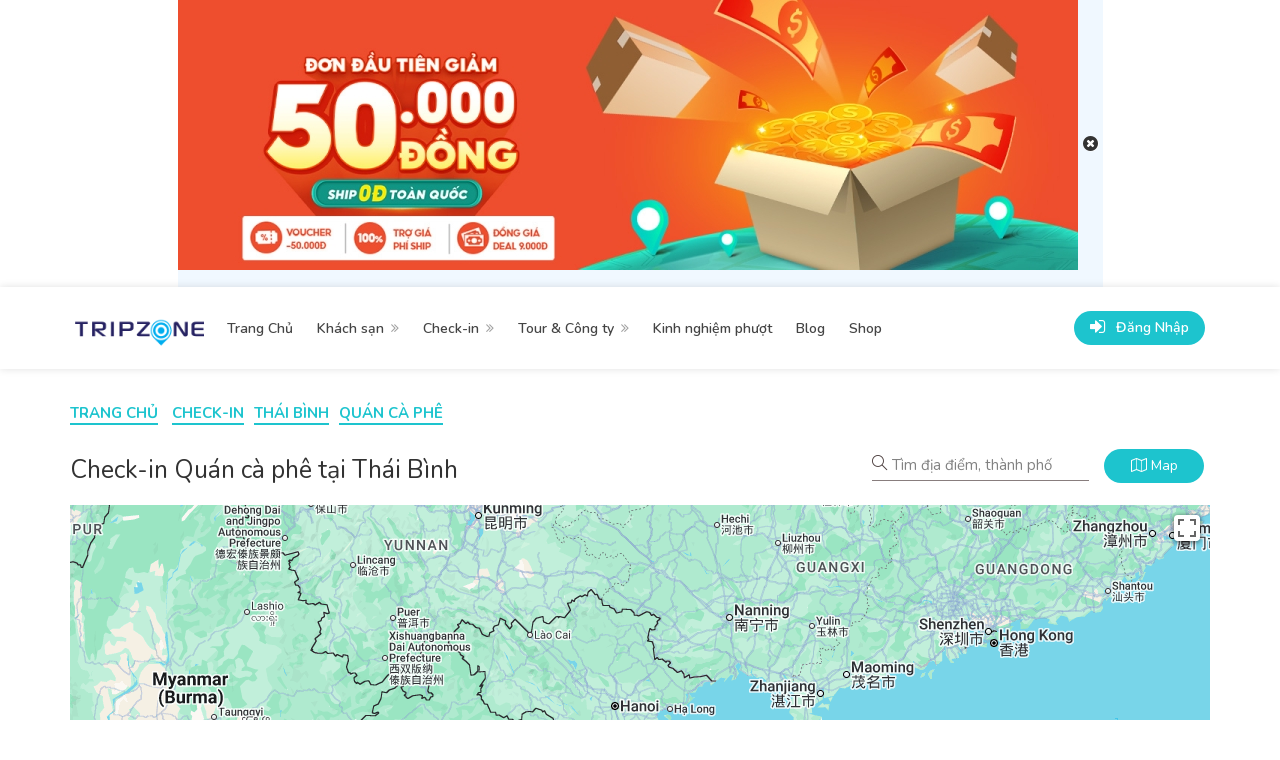

--- FILE ---
content_type: text/html; charset=utf-8
request_url: https://tripzone.vn/tim-kiem/checkin/ca-phe/thai-binh
body_size: 23902
content:
<!DOCTYPE html>
<html lang="vi">
<head>
  <meta name="author" content="Tripzone">
  <meta charset="utf-8">
  <meta http-equiv="Content-Type" content="text/html;charset=UTF-8"/>
  <meta name="viewport" content="width=device-width, initial-scale=1">
  <title>Danh sách 20+ Quán cà phê được yêu thích tại Thái Bình - tripzone.vn</title>
  <meta name="description" content="Danh sách Quán cà phê tại  Thái Bình - Tripzone.vn cung cấp thông tin đầy đủ, rõ ràng từ đánh giá thực tế của khách hàng. Quán cà phê tại  Thái Bình được thể hiện dưới dạng danh sách và bản đồ giúp bạn lựa chọn dễ dàng">
  <meta name="keywords" content="">

  <html itemscope itemtype="https://schema.org/website">
  <link rel="canonical" href="https://tripzone.vn/tim-kiem/checkin/ca-phe/thai-binh"/>
  <meta name="robots" content="max-snippet:-1, max-image-preview:large, max-video-preview:-1"/>
  <meta property="article:publisher" content="https://www.facebook.com/mapwayvn/"/>
  <!– Schema.org markup for Google+ –>
  <meta itemprop="name" content='Danh sách 20+ Quán cà phê được yêu thích tại  Thái Bình - tripzone.vn tháng 11/2025'>
  <meta itemprop="description" content="Danh sách Quán cà phê tại  Thái Bình - Tripzone.vn cung cấp thông tin đầy đủ, rõ ràng từ đánh giá thực tế của khách hàng. Quán cà phê tại  Thái Bình được thể hiện dưới dạng danh sách và bản đồ giúp bạn lựa chọn dễ dàng">
  <meta itemprop="image" content='https://tripzone.vn/template/images/favicon.png'>

  <!– Open Graph data –>
  <meta property="og:locale" content="vi_VN"/>
  <meta property="og:title" content='Danh sách 20+ Quán cà phê được yêu thích tại  Thái Bình - tripzone.vn tháng 11/2025'/>
  <meta property="og:type" content="website"/>
  <meta property="og:url" content="https://tripzone.vn/tim-kiem/checkin/ca-phe/thai-binh"/>
  <meta property="og:image" content='https://tripzone.vn/template/images/favicon.png'/>
  <meta property="og:description" content="Danh sách Quán cà phê tại  Thái Bình - Tripzone.vn cung cấp thông tin đầy đủ, rõ ràng từ đánh giá thực tế của khách hàng. Quán cà phê tại  Thái Bình được thể hiện dưới dạng danh sách và bản đồ giúp bạn lựa chọn dễ dàng"/>
  <meta property="og:site_name" content='Danh sách 20+ Quán cà phê được yêu thích tại  Thái Bình - tripzone.vn tháng 11/2025'/>
  <!– Twitter Card data –>
  <meta name="twitter:card" content='summary_large_image'>
  <meta name="twitter:site" content='https://tripzone.vn/tim-kiem/checkin/ca-phe/thai-binh'>
  <meta name="twitter:title" content='Danh sách 20+ Quán cà phê được yêu thích tại  Thái Bình - tripzone.vn tháng 11/2025'>
  <meta name="twitter:description" content="Danh sách Quán cà phê tại  Thái Bình - Tripzone.vn cung cấp thông tin đầy đủ, rõ ràng từ đánh giá thực tế của khách hàng. Quán cà phê tại  Thái Bình được thể hiện dưới dạng danh sách và bản đồ giúp bạn lựa chọn dễ dàng">
  <meta name="twitter:creator" content='https://tripzone.vn'>
  <!– Hình ảnh mô tả cho Twitter summary card với kích thước tối thiểu 280x150px –>
  <meta name="twitter:image:src" content='https://tripzone.vn/template/images/favicon.png'>
  <meta name="twitter:image" content='https://tripzone.vn/template/images/favicon.png'>

  <meta name="csrf-param" content="authenticity_token" />
<meta name="csrf-token" content="TUOmp/3LTcbLwznmxzdgFebDpuz1W6wAp93Iti/qKIdQTrfjvvsAvQ2afXLMoPv9qeT78K+784b2W44+zOoh1g==" />
  <script src="https://tripzone.vn/assets/application.js" data-turbolinks-track="true"></script>
  <!-- Favicon -->
  <link rel="shortcut icon" href="/images/favicon.png">
  <!-- Style CSS -->
  <link rel="stylesheet" type="text/css" href="https://cdnjs.cloudflare.com/ajax/libs/font-awesome/4.7.0/css/font-awesome.min.css">
  <!-- Google Font -->
<link href="https://fonts.googleapis.com/css?family=Poppins:300,400,400i,500,500i,600,700&display=swap" rel="stylesheet"
      type="text/css">
<link href="https://fonts.googleapis.com/css?family=Open+Sans:300,400,500,600,700,800" rel="stylesheet" type="text/css">
<link href="https://fonts.googleapis.com/css2?family=Nunito:ital,wght@0,200;0,300;0,400;0,600;0,700;1,200;1,300;1,400;1,600;1,700&display=swap" rel="stylesheet">

<link rel="stylesheet" href="/css/bootstrap.min.css">
<link href="/css/bootstrap-cascader/bootstrap-cascader.min.css" rel="stylesheet">
<link rel="stylesheet" href="/css/jquery.btnswitch.css">
<link rel="stylesheet" href="/css/mmenu.css">
<link rel="stylesheet" href="/css/owl.carousel.min.css">
<link href="https://cdn.jsdelivr.net/npm/select2@4.0.12/dist/css/select2.min.css" rel="stylesheet" />
<!--   <link rel="stylesheet" href="css/select2-bootstrap.min.css"> -->
<link rel="stylesheet" href="/css/jquery.mCustomScrollbar.min.css">
<!-- <link rel="stylesheet" href="/css/fix-style.css"> -->
<link rel="stylesheet" href="/css/pagination.css">
<!-- <link rel="stylesheet" href="/leaflet/leaflet.css"> -->
<link rel="stylesheet" href="/leaflet/MarkerCluster.css">
<link rel="stylesheet" href="/leaflet/MarkerCluster.Default.css">
<link rel="stylesheet" href="/leaflet/popup.css">
<link rel="stylesheet" href="/leaflet/fullscreen.css">
<link rel="stylesheet" href="/leaflet/satelite.css">
<link rel="stylesheet" href="/leaflet/gesture.css">
<link rel="stylesheet" href="/css/bootstrap-datetimepicker.min.css">

<link rel="stylesheet" href="/css/jquery.resizeandcrop.css">

<link rel="stylesheet" href="/css/stylesheet.css">
<link rel="stylesheet" href="/css/custom.css">
<link rel="stylesheet" href="/css/style.css">
<link rel="stylesheet" href="/css/bootstrap-select.css">

  
    <style>
        @media only screen and (min-width: 768px) {
            .select2-container--open .select2-dropdown--below {
                width: 200px !important
            }
        }
    </style>

<!– Accesstrade –>
<script type="text/javascript">
                var __atsmarttag = {
                            pub_id: '5514121382375886156',
                            utm_source: 'tripzone',
                            utm_medium: '',
                            utm_campaign: '',
                            utm_content: '',
                            new_tab: 0
                        };
                  (function () {
                      var script = document.createElement('script');
                      script.src = '//static.accesstrade.vn/js/atsmarttag.min.js?v=1.1.0';
                      script.type = 'text/javascript';
                      script.async = true;
                      (document.getElementsByTagName('head')[0]||document.getElementsByTagName('body')[0]).appendChild(script);
                        })();
            </script>

<div id="fb-root"></div>
<script async defer crossorigin="anonymous" src="https://connect.facebook.net/vi_VN/sdk.js#xfbml=1&version=v10.0&appId=1943288012580457&autoLogAppEvents=1" nonce="fYik7zmC"></script>

  <!-- Global site tag (gtag.js) - Google Analytics -->
<script async src="https://www.googletagmanager.com/gtag/js?id=G-5V1M83GDBF"></script>
<script>
  window.dataLayer = window.dataLayer || [];
  function gtag(){dataLayer.push(arguments);}
  gtag('js', new Date());

  gtag('config', 'G-5V1M83GDBF');
</script>

<script data-ad-client="ca-pub-6939405777460620" async src="https://pagead2.googlesyndication.com/pagead/js/adsbygoogle.js"></script>

<!-- Xac minh domain facebook -->    
<meta name="facebook-domain-verification" content="6x8vad9n8yrefp53ov1iq68drx6d8x" />
    
<!-- Meta Pixel Code -->
<script>
  !function(f,b,e,v,n,t,s)
  {if(f.fbq)return;n=f.fbq=function(){n.callMethod?
  n.callMethod.apply(n,arguments):n.queue.push(arguments)};
  if(!f._fbq)f._fbq=n;n.push=n;n.loaded=!0;n.version='2.0';
  n.queue=[];t=b.createElement(e);t.async=!0;
  t.src=v;s=b.getElementsByTagName(e)[0];
  s.parentNode.insertBefore(t,s)}(window, document,'script',
  'https://connect.facebook.net/en_US/fbevents.js');
  fbq('init', '1595618867582216');
  fbq('track', 'PageView');
</script>
<noscript><img height="1" width="1" style="display:none"
  src="https://www.facebook.com/tr?id=1595618867582216&ev=PageView&noscript=1"
/></noscript>
<!-- End Meta Pixel Code -->
    

  </head>
<body>




<!-- Wrapper -->
  <div id="header-banner" class="hidden">
    <div class="contaner banner-into">
      <p><a href="/go/shopee"><img alt="Banner" src="https://cf.shopee.vn/file/vn-50009109-3b4844af326ff3b9c1e1793d0dbda9f3_xxhdpi" /></a></p>
      <i class="fa fa-times-circle btn-headerBanner-close" aria-hidden="true"></i>
    </div>
  </div>
<div id="main_wrapper">
    <header id="header_part" class="banner-header">
      <div id="header" class="header-pin-top">
        <div class="container">
          <div class="header-wrapper">
            <div class="utf_left_side">
              <div id="logo"><a href="/"><img src="/images/logo.png" alt="Logo"></a></div>
              <div class="mmenu-trigger">
                <button class="hamburger utfbutton_collapse" type="button">
                    <span class="utf_inner_button_box">
                      <span class="utf_inner_section"></span>
                    </span>
                </button>
              </div>
              <nav id="navigation" class="style_one">
                <ul id="responsive">
                  <li><a class="" href="/">Trang Chủ</a></li>
                    <li>
                      <a class="acitve-homestay " href="/homestay">Khách sạn</a>
                      <ul>
                          <li>
                            <a class="" href="/homestay/khach-san">Khách sạn</a>
                          </li>
                          <script>
                          </script>
                          <li>
                            <a class="" href="/homestay/homestay">Homestay, Farmstay</a>
                          </li>
                          <script>
                          </script>
                          <li>
                            <a class="" href="/homestay/can-ho-dich-vu">Căn hộ dịch vụ </a>
                          </li>
                          <script>
                          </script>
                          <li>
                            <a class="" href="/homestay/biet-thu">Biệt thự</a>
                          </li>
                          <script>
                          </script>
                          <li>
                            <a class="" href="/homestay/resort">Resort, Bungalow</a>
                          </li>
                          <script>
                          </script>
                          <li>
                            <a class="" href="/homestay/homestay-loai-khac">Loại khác</a>
                          </li>
                          <script>
                          </script>
                      </ul>
                    </li>
                    <li><a class="active-checkin current' if current_page?('/checkin') && params[:id] != 'kinh-nghiem-phuot' || params[:controller] == 'checkins' && params[:id] != 'kinh-nghiem-phuot'%>" href="/checkin">Check-in</a>
                      <ul>
                          <li>
                            <a class="" href="/checkin/ca-phe">
                              Quán cà phê
                            </a>
                          </li>
                          <script>
                          </script>
                          <li>
                            <a class="" href="/checkin/nha-hang">
                              Nhà hàng
                            </a>
                          </li>
                          <script>
                          </script>
                          <li>
                            <a class="" href="/checkin/am-thuc">
                              Ẩm thực địa phương
                            </a>
                          </li>
                          <script>
                          </script>
                          <li>
                            <a class="" href="/checkin/danh-lam-thang-canh">
                              Danh lam thắng cảnh
                            </a>
                          </li>
                          <script>
                          </script>
                          <li>
                            <a class="" href="/checkin/khu-vui-choi">
                              Khu vui chơi, vườn thú, công viên
                            </a>
                          </li>
                          <script>
                          </script>
                          <li>
                            <a class="" href="/checkin/khu-mua-sam">
                              Chợ, khu mua sắm
                            </a>
                          </li>
                          <script>
                          </script>
                          <li>
                            <a class="" href="/checkin/van-hoa-kien-truc">
                              Công trình văn hóa, kiến trúc
                            </a>
                          </li>
                          <script>
                          </script>
                          <li>
                            <a class="" href="/checkin/checkin-khu-cam-trai-da-ngoai">
                              Khu cắm trại, dã ngoại
                            </a>
                          </li>
                          <script>
                          </script>
                          <li>
                            <a class="" href="/checkin/checkin-spa">
                              Dịch vụ khác (spa, làm đẹp...)
                            </a>
                          </li>
                          <script>
                          </script>
                      </ul>
                    </li>
                    <li><a class="active-eating " href="/tour">Tour & Công ty</a>
                      <ul>
                          <li>
                            <a class="" href="/tour/cong-ty-du-lich">
                              Công ty du lịch địa phương
                            </a>
                          </li>
                          <script>
                          </script>
                          <li>
                            <a class="" href="/tour/huong-dan-vien">
                              Hướng dẫn viên du lịch
                            </a>
                          </li>
                          <script>
                          </script>
                          <li>
                            <a class="" href="/tour/checkin-ung-dung-du-lich">
                              Ứng dụng du lịch trực tuyến
                            </a>
                          </li>
                          <script>
                          </script>
                      </ul>
                    </li>
                  <li>
                    <a class="active-phuot " href="/checkin/kinh-nghiem-phuot">Kinh nghiệm phượt</a>
                  <li><a class="active-article" href="/blogs">Blog</a>
                  </li>
                  <li><a class="active-support" href="https://tripzone.vn/shop">Shop</a>
                  </li>
                  <script>
                  </script>
                  <script>
                  </script>
                </ul>
              </nav>
              <div class="clearfix"></div>
            </div>
            <div class="utf_right_side">
  <div class="header_widget">
      <a class="button border sign-in margin-top-10" href="/login">
        <i class="fa fa-sign-in"></i> <span>Đăng Nhập</span>
</a>  </div>
</div>

<style>
    span.badge {
        min-width: 3rem;
        padding: 0 6px;
        margin-left: 14px;
        text-align: center;
        font-size: 1rem;
        line-height: 22px;
        height: 22px;
        color: #757575;
        float: none;
        box-sizing: border-box;
        color: #fff;
        background: red;
    }

    .btn-gr {
        border: 1px solid red !important;
        color: red !important;
        background-color: #fff !important;
    }
</style>

          </div>
        </div>
      </div>
    </header>
  <div class="clearfix"></div>
  <style>
      #header-banner {
          display: flex;
          justify-content: center;
          align-items: center;
      }

      #header-banner .contaner {
          position: relative;
          padding-right: 25px;
      }

      .fixed-banner-footer {
        width: 100%;
        position: fixed !important;
        bottom: 0;
        z-index: 9999;
      }

      .fixed-banner-header {
        width: 100%;
        position: fixed !important;
        z-index: 9999;
        background: #f2f2f2;
      }
      .fixed-banner-footer .btn-headerBanner-close {
        background: #000 !important;
      }

      #header-banner .btn-headerBanner-close {
        font-size: 18px;
        position: absolute;
        top: 50%;
        transform: translateY(-50%);
        right: .4rem;
        background: #fff;
        height: 15px;
        width: 16px;
        line-height: 15px;
        border-radius: 50%;
        cursor: pointer;
      }

      .mm-counter {
          display: none !important;
      }

      .utf_listing_detail_sidebar .avatar img {
          object-fit: cover;
      }
      .white-header {
        background: #fff;
      }
      .fixed-sticky {
        position: fixed;
        left: 0;
        z-index: 999;
        background: #fff !important;
        width: 100%
      }
      #navigation.style_one .current {
        background-color: transparent;
        color: #1dc4ce !important;
      }
  </style>

  <script type="text/javascript">
       var is_mobile = window.navigator.userAgent.toLowerCase().includes("mobi")
       if(is_mobile){
        $("#header").addClass("white-header")
        var lastScrollTop = 0;
        menu();

        $(window).scroll(function(event){
          menu();
        });
        function menu() {
          var st = $(this).scrollTop();

          var headerOffset = $("#header_part").height() * 2;
          if (st > lastScrollTop){
            $(".banner-header").addClass('fixed-banner-header');
              if(st <= headerOffset){
                $(".fixed-banner-header").css("top", 0);
              } else {
                $(".fixed-banner-header").css("top", st);
              }
          } else {
            if(st <= headerOffset) {
              $(".banner-header").removeClass('fixed-banner-header');
              if($("#header-banner").length != 0){
                $(".fixed-banner-header").css("top", headerOffset);
              }
            } else {
                $(".banner-header").addClass('fixed-banner-header');
                $(".fixed-banner-header").css("top", st);
            }
          }
          lastScrollTop = st;
        }
       }
      $(".mmenu-trigger").on("click", function() {
        if($(".hamburger").hasClass('is-active')){
          $(".mmenu-trigger").css('margin-top', '0px')
        }else{
          $(".mmenu-trigger").css('margin-top', lastScrollTop + 'px')
        }
      })
      $(function () {
          var popup = document.getElementsByClassName('utf_user_menu');
          var body = document.body;

          if (popup[0]) {
              popup[0].addEventListener('click', function (e) {
                  e.stopPropagation();
              });

              body.addEventListener('click', function (e) {
                  if (popup[0].classList.contains('active')) {
                      popup[0].classList.remove('active');
                  }
              });
          }

          // Start header banner
          if (typeof (Storage) !== "undefined") {
              if (sessionStorage.headerBanner && sessionStorage.headerBanner == 'disable') {
                  $('#header-banner').remove();
              } else {
                  $('#header-banner').removeClass('hidden');
              }
          }

          $('.btn-headerBanner-close').on('click', function (event) {
              if (typeof (Storage) !== "undefined") {
                  sessionStorage.headerBanner = 'disable';
                  $('#header-banner').remove();
                  $(".banner-header").removeClass('fixed-banner-header')
                  $(".fixed-banner-header").css("top", 0)
              }
          });
          // End header banner
      })
  </script>
 

<!-- Search mobile -->
<div class="box-search-mobile-wrapper visible-xs hidden-xs">
  <a href="#"><i class="sl sl-icon-magnifier"></i></a>
  <div class="box-search-mobile">
    <div class="search-box margin-right-15">
      <i class="sl sl-icon-magnifier"></i>
      <form action="/checkin" accept-charset="UTF-8" method="get">
          <div class="row hidden">
            <div class="col-xs-12 margin-bottom-15">
              <div class="sort-by margin-right-5">
                <div class="utf_sort_by_select_item sort_by_margin" style="width: 100%">
                  <div class="condition_item nested_bdr_0">
                  <div>
                    <button class="btn btn-default dropdown-toggle style_btn" type="button" data-toggle="dropdown">Khu vực
                      <span class="caret"></span>
                    </button>
                    <ul class="dropdown-menu">
                        <li class="select_all" data-text="Thái Bình" data-prevev-parent-id="">
                          <a href="javascript:void(0)">Chọn tất cả khu vực</a></li>
                          <li data-id="14608"><a href="javascript:void(0)">Huyện Hưng Hà</a></li>
                          <li data-id="14609"><a href="javascript:void(0)">Huyện Kiến Xương</a></li>
                          <li data-id="14610"><a href="javascript:void(0)">Huyện Quỳnh Phụ</a></li>
                          <li data-id="14611"><a href="javascript:void(0)">Huyện Thái Thụy</a></li>
                          <li data-id="14612"><a href="javascript:void(0)">Huyện Tiền Hải</a></li>
                          <li data-id="14613"><a href="javascript:void(0)">Huyện Vũ Thư</a></li>
                          <li data-id="14607"><a href="javascript:void(0)">Huyện Đông Hưng</a></li>
                          <li data-id="14606"><a href="javascript:void(0)">Thành phố Thái Bình</a></li>
                    </ul>
                    <input type="hidden" name="local_id" id="local_id" value="" class="local_id" />
                  </div>
                </div>
                </div>
              </div>
            </div>
            <div class="col-xs-12 margin-bottom-15">
              <div class="sort-by margin-right-5">
                <div class="utf_sort_by_select_item sort_by_margin" style="width: 100%">
                  <select name="catalogue_id" id="catalogue_id" class="form-control utf_chosen_select_single homestay_catalogue_mb"><option value="">Danh mục</option><option value="khach-san">Khách sạn</option>
<option value="homestay">Homestay, Farmstay</option>
<option value="can-ho-dich-vu">Căn hộ dịch vụ </option>
<option value="biet-thu">Biệt thự</option>
<option value="resort">Resort, Bungalow</option>
<option value="homestay-loai-khac">Loại khác</option>
<option value="cong-ty-du-lich">Công ty du lịch địa phương</option>
<option value="huong-dan-vien">Hướng dẫn viên du lịch</option>
<option value="checkin-ung-dung-du-lich">Ứng dụng du lịch trực tuyến</option>
<option selected="selected" value="ca-phe">Quán cà phê</option>
<option value="nha-hang">Nhà hàng</option>
<option value="am-thuc">Ẩm thực địa phương</option>
<option value="danh-lam-thang-canh">Danh lam thắng cảnh</option>
<option value="khu-vui-choi">Khu vui chơi, vườn thú, công viên</option>
<option value="khu-mua-sam">Chợ, khu mua sắm</option>
<option value="van-hoa-kien-truc">Công trình văn hóa, kiến trúc</option>
<option value="checkin-khu-cam-trai-da-ngoai">Khu cắm trại, dã ngoại</option>
<option value="kinh-nghiem-phuot">Kinh nghiệm phượt</option>
<option value="checkin-spa">Dịch vụ khác (spa, làm đẹp...)</option></select>
                </div>
              </div>
            </div>
        </div>
        <input type="text" name="keyword" id="keyword" class="margin-bottom-0 padding-left-35 autocomplete-search" data-search-kind="checkins" autocomplete="off" />
        <div class="search-popup hidden"></div>
</form>    </div>
  </div>
</div>

<div class="box-breadcrumb box-breadcrumb-special">
    <nav id="breadcrumbs" class="breadcrumbs margin-top-30 margin-bottom-10">
      <div class="container">
          <div class="row">
              <div class="col-xs-12 col-md-9 list-breadcrumb">
                    <ul>
                      <li><a href="/homestay"><i class="sl sl-icon-cursor"></i> Homestay</a></li>
                      <li class="active"><i class="sl sl-icon-map"></i> Check-in</li>
                      <li><a href="/tour"><i class="sl sl-icon-direction"></i> Tour</a></li>
                      <li><a href="/checkin/kinh-nghiem-phuot"><i class="sl sl-icon-fire"></i> Phượt</a></li>
                    </ul>
              </div>
          </div>
      </div>
    </nav>
</div>
<div class="container margin-header">
  <div class="row">
      <div class="col-md-12">
        <div id="breadcrumbs" class="breadcrumbs margin-top-30 margin-bottom-10">
            <nav id='breadcrumbs'>
                    <ul>
                      <li><a href='/'>Trang chủ</a></li>
                  <li>
                        <a href=/checkin>
                          Check-in
                        </a>
                      </li><li>
          <a href='/tim-kiem/checkin/ca-phe/thai-binh'>
            Thái Bình
          </a>
        </li><li>
            <a href='/tim-kiem/checkin/ca-phe/thai-binh'>
              Quán cà phê
            </a>
          </li></ul></nav>
        </div>
        <div class="d-flex margin-bottom-10 justify-content-between align-items-center">
          <h1 class="page-title anchor-point">
            <span>Check-in</span > Quán cà phê tại Thái Bình
          </h1>
          <form action="/checkin/search" accept-charset="UTF-8" method="get">
 <div class="d-flex align-items-center justify-content-between">
  <div class="search-box hidden-xs margin-right-15">
    <i class="sl sl-icon-magnifier submit-search" style="cursor: pointer;"></i>
      <input type="text" name="keyword" id="keyword" class="margin-bottom-0 autocomplete-search" placeholder="Tìm địa điểm, thành phố" data-search-kind="checkins" autocomplete="off" />
      <div class="search-popup hidden"></div>
          <div class="row hidden">
            <div class="col-xs-12 margin-bottom-15">
              <div class="sort-by margin-right-5">
                <div class="utf_sort_by_select_item sort_by_margin" style="width: 100%">
                  <div class="condition_item nested_bdr_0">
                  <div>
                    <button class="btn btn-default dropdown-toggle style_btn" type="button" data-toggle="dropdown">Khu vực
                      <span class="caret"></span>
                    </button>
                    <ul class="dropdown-menu">
                        <li class="select_all" data-text="Thái Bình" data-prevev-parent-id="">
                          <a href="javascript:void(0)">Chọn tất cả khu vực</a></li>
                          <li data-id="14608"><a href="javascript:void(0)">Huyện Hưng Hà</a></li>
                          <li data-id="14609"><a href="javascript:void(0)">Huyện Kiến Xương</a></li>
                          <li data-id="14610"><a href="javascript:void(0)">Huyện Quỳnh Phụ</a></li>
                          <li data-id="14611"><a href="javascript:void(0)">Huyện Thái Thụy</a></li>
                          <li data-id="14612"><a href="javascript:void(0)">Huyện Tiền Hải</a></li>
                          <li data-id="14613"><a href="javascript:void(0)">Huyện Vũ Thư</a></li>
                          <li data-id="14607"><a href="javascript:void(0)">Huyện Đông Hưng</a></li>
                          <li data-id="14606"><a href="javascript:void(0)">Thành phố Thái Bình</a></li>
                    </ul>
                    <input type="hidden" name="local_id" id="local_id" value="" class="local_id" />
                  </div>
              </div>
                </div>
              </div>
            </div>
            <div class="col-xs-12 margin-bottom-15">
              <div class="sort-by margin-right-5">
                <div class="utf_sort_by_select_item sort_by_margin" style="width: 100%">
                  <select name="catalogue_id" id="catalogue_id" class="form-control utf_chosen_select_single homestay_catalogue_mb"><option value="">Danh mục</option><option value="khach-san">Khách sạn</option>
<option value="homestay">Homestay, Farmstay</option>
<option value="can-ho-dich-vu">Căn hộ dịch vụ </option>
<option value="biet-thu">Biệt thự</option>
<option value="resort">Resort, Bungalow</option>
<option value="homestay-loai-khac">Loại khác</option>
<option value="cong-ty-du-lich">Công ty du lịch địa phương</option>
<option value="huong-dan-vien">Hướng dẫn viên du lịch</option>
<option value="checkin-ung-dung-du-lich">Ứng dụng du lịch trực tuyến</option>
<option selected="selected" value="ca-phe">Quán cà phê</option>
<option value="nha-hang">Nhà hàng</option>
<option value="am-thuc">Ẩm thực địa phương</option>
<option value="danh-lam-thang-canh">Danh lam thắng cảnh</option>
<option value="khu-vui-choi">Khu vui chơi, vườn thú, công viên</option>
<option value="khu-mua-sam">Chợ, khu mua sắm</option>
<option value="van-hoa-kien-truc">Công trình văn hóa, kiến trúc</option>
<option value="checkin-khu-cam-trai-da-ngoai">Khu cắm trại, dã ngoại</option>
<option value="kinh-nghiem-phuot">Kinh nghiệm phượt</option>
<option value="checkin-spa">Dịch vụ khác (spa, làm đẹp...)</option></select>
                </div>
              </div>
            </div>
        </div>
      <input type="submit" name="commit" value="submit" class="hidden btn-submit-search" data-disable-with="submit" />
  </div>
  <div class="hidden-xs"><button type="button" style="width: 100px" onclick="btnShowHideMap(event);" class="button border button-small"><i class="fa fa-map-o btn-map active"></i><span>Map</span></button></div>
</div>
</form><script>
  $(".submit-search").on('click', () =>{
    $(".btn-submit-search").trigger('click');
  })
</script>
      </div>
    </div>
  </div>
    <div class="row">
      <div class="col-xs-12 hidden-xs">
      </div>
    <div class="visible-xs col-xs-12">
        <a href="/checkin/search?action=filter&amp;catalogue_id=ca-phe&amp;controller=checkins">
          Thái Bình<img src='/icon/ic_delete.svg' />
</a>        <a href="/checkin/search?action=filter&amp;controller=checkins&amp;local_id=thai-binh">
          Quán cà phê<img src='/icon/ic_delete.svg' />
</a>    </div>
  </div>
  <div class="block-map">
        <div id="utf_map_container" class="fullwidth_block-home-map margin-bottom-30">
  <div id="map" data-map-zoom="9">
    <img src="/template/images/loading.gif" style="margin: 0 auto; display: block;top: 30%; margin-top: 12%;">
  </div>
</div>

  </div>
  <div class="row">
    <div class="col-lg-9 col-md-9">
      <div class="js__filter-fix">
        <div class="listing_filter_block">
          <div class="container ">
            <form action="/checkin/search" accept-charset="UTF-8" method="get">
<div class="row hidden-xs">
  <div class="col-md-9 col-xs-12">
    <div class="d-flex align-center align-items-center justify-content-between box-filter-inner">
        <div class="d-flex justify-content-start align-items-center hidden-xs">
          <div class="sort-by margin-right-5">
            <div class="utf_sort_by_select_item sort_by_margin" style="width: 100%">
               <div class="condition_item nested_bdr_0">
                  <div id="dropdown_country_2" class="dropdown dropdown_country">
                    <button class="btn btn-default dropdown-toggle style_btn" type="button" data-toggle="dropdown">Khu vực
                      <span class="caret"></span>
                    </button>
                    <ul class="dropdown-menu">
                        <li class="back" data-parent=""><a href="javascript:void(0)">Quay Lại</a></li>
                        <li class="select_all" data-text="Thái Bình" data-prevev-parent-id="">
                          <a href="javascript:void(0)">Chọn tất cả khu vực</a></li>
                          <li data-id="14608"><a href="javascript:void(0)">Huyện Hưng Hà</a></li>
                          <li data-id="14609"><a href="javascript:void(0)">Huyện Kiến Xương</a></li>
                          <li data-id="14610"><a href="javascript:void(0)">Huyện Quỳnh Phụ</a></li>
                          <li data-id="14611"><a href="javascript:void(0)">Huyện Thái Thụy</a></li>
                          <li data-id="14612"><a href="javascript:void(0)">Huyện Tiền Hải</a></li>
                          <li data-id="14613"><a href="javascript:void(0)">Huyện Vũ Thư</a></li>
                          <li data-id="14607"><a href="javascript:void(0)">Huyện Đông Hưng</a></li>
                          <li data-id="14606"><a href="javascript:void(0)">Thành phố Thái Bình</a></li>
                    </ul>
                    <input type="hidden" name="local_id" id="local_id" value="" class="local_id" />
                  </div>
              </div>
            </div>
          </div>
          <div class="sort-by margin-right-5">
            <div class="utf_sort_by_select_item sort_by_margin" style="width: 100%">
              <select name="catalogue_id" id="catalogue_id" class="form-control utf_chosen_select_single homestay_catalogue"><option value="">Danh mục</option><option selected="selected" value="ca-phe">Quán cà phê</option>
<option value="nha-hang">Nhà hàng</option>
<option value="am-thuc">Ẩm thực địa phương</option>
<option value="danh-lam-thang-canh">Danh lam thắng cảnh</option>
<option value="khu-vui-choi">Khu vui chơi, vườn thú, công viên</option>
<option value="khu-mua-sam">Chợ, khu mua sắm</option>
<option value="van-hoa-kien-truc">Công trình văn hóa, kiến trúc</option>
<option value="checkin-khu-cam-trai-da-ngoai">Khu cắm trại, dã ngoại</option>
<option value="kinh-nghiem-phuot">Kinh nghiệm phượt</option>
<option value="checkin-spa">Dịch vụ khác (spa, làm đẹp...)</option></select>
            </div>
          </div>
        </div>
        <div class="d-flex justify-content-end align-items-center">
          <div class="utf_layout_nav c_sort d-flex justify-content-end align-items-center">
            <div class="sort-by margin-right-10 hidden-xs">
              <div class="utf_sort_by_select_item sort_by_margin">
                <select name="order" id="order" class="form-control utf_chosen_select_single homestay_order"><option value="">Sắp xếp</option><option value="az">Từ a tới z</option>
<option value="za">Từ z tới a</option>
<option value="price_min">Giá thấp tới cao</option>
<option value="price_max">Giá cao đến thấp</option></select>
              </div>
            </div>
            <a href='/tim-kiem/checkin/ca-phe/thai-binh?grid=grid'
              class="grid pull-right hidden-xs active"><i
                class="fa fa-th"></i></a>
            <a href='/tim-kiem/checkin/ca-phe/thai-binh?grid=list'
              class="list pull-right hidden-xs "><i
                class="fa fa-align-justify"></i></a>
          </div>
        </div>
        <input type="text" name="grid" id="grid" class="hidden" />
        <input type="submit" name="commit" value="Submit" class="hidden btn-submit-filter" data-disable-with="Submit" />
    </div>
  </div>
</div>
</form><form action="/tim-kiem/checkin/ca-phe/thai-binh" accept-charset="UTF-8" data-remote="true" method="get">
  <div class="row visible-xs">
    <div class="col-md-9 col-xs-12">
      <div class="d-flex align-center align-items-center justify-content-between box-filter-inner">
        <div class="d-flex justify-content-end align-items-center">
          <div class="utf_layout_nav c_sort d-flex justify-content-end align-items-center">
            <div class="visible-xs">
              <div class="d-flex justify-content-between align-items-center" style="width: calc(100vw - 30px);">
                <div class="d-flex justify-content-start align-items-center">
                  <div class="sort-by">
                    <div class="utf_sort_by_select_item sort_by_margin">
                      <select name="order" id="order" class="form-control utf_chosen_select_single homestay_order_mb"><option value="">Sắp xếp</option><option value="az">Từ a tới z</option>
<option value="za">Từ z tới a</option>
<option value="price_min">Giá thấp tới cao</option>
<option value="price_max">Giá cao đến thấp</option></select>
                    </div>
                  </div>
                </div>
                <div class="d-flex justify-content-start align-items-center">
                  <a href='/tim-kiem/checkin/ca-phe/thai-binh?grid=grid'
                    class="grid pull-right "><i
                      class="fa fa-th"></i></a>
                  <a href='/tim-kiem/checkin/ca-phe/thai-binh?grid=list'
                    class="list pull-right active"><i
                      class="fa fa-align-justify"></i></a>
                </div>
              </div>
            </div>
          </div>
        </div>
        <input type="text" name="grid" id="grid" class="hidden" />
        <input type="submit" name="commit" value="Submit" class="hidden btn-submit-order" data-disable-with="Submit" />
      </div>
    </div>
  </div>
</form><!-- Float button filter mobile -->
<div class="float-button btn-mobile-filter visible-xs">
  <button class="btn btn-link" data-toggle="modal" data-target="#js-modal-filter"><i class="im im-icon-Filter-2"></i></button>
</div>

<!-- Float button map mobile -->
<div class="float-button btn-mobile-map visible-xs">
  <button class="btn btn-link" onclick="openFullscreen(event);"><i class="fa fa-map-o open-fullscreen-map"></i></button>
</div>

<!-- Modal filter mobile -->
<div class="modal slide" tabindex="-1" role="dialog" id="js-modal-filter">
  <div class="modal-dialog" role="document">
    <div class="modal-content">
      <div class="modal-header">
        <button type="button" class="close" data-dismiss="modal" aria-label="Close"><span aria-hidden="true">&times;</span></button>
        <h4 class="modal-title">Bộc lọc</h4>
      </div>
      <form action="/checkin/search" accept-charset="UTF-8" method="get">
          <div class="modal-body">
          <div class="row">
            <div class="col-xs-12 margin-bottom-15">
              <div class="sort-by margin-right-5">
                <div class="utf_sort_by_select_item sort_by_margin" style="width: 100%">
                  <div class="search-box margin-right-15">
                    <i class="sl sl-icon-magnifier"></i>
                      <input type="text" name="keyword" id="keyword" class="margin-bottom-0 padding-left-25 homestay_keyword autocomplete-search" data-search-kind="checkins" autocomplete="off" />
                      <div class="search-popup hidden"></div>
                  </div>
                </div>
              </div>
            </div>
            <div class="col-xs-12 margin-bottom-15">
              <div class="sort-by margin-right-5">
                <div class="utf_sort_by_select_item sort_by_margin" style="width: 100%">
                  <div class="condition_item nested_bdr_0">
                  <div id="dropdown_country_1" class="dropdown dropdown_country">
                    <button class="btn btn-default dropdown-toggle style_btn" type="button" data-toggle="dropdown">Khu vực
                      <span class="caret"></span>
                    </button>
                    <ul class="dropdown-menu">
                          <li class="back" data-parent=""><a href="javascript:void(0)">Quay Lại</a></li>
                        <li class="select_all" data-text="Thái Bình" data-prevev-parent-id="">
                          <a href="javascript:void(0)">Chọn tất cả khu vực</a></li>
                          <li data-id="14608"><a href="javascript:void(0)">Huyện Hưng Hà</a></li>
                          <li data-id="14609"><a href="javascript:void(0)">Huyện Kiến Xương</a></li>
                          <li data-id="14610"><a href="javascript:void(0)">Huyện Quỳnh Phụ</a></li>
                          <li data-id="14611"><a href="javascript:void(0)">Huyện Thái Thụy</a></li>
                          <li data-id="14612"><a href="javascript:void(0)">Huyện Tiền Hải</a></li>
                          <li data-id="14613"><a href="javascript:void(0)">Huyện Vũ Thư</a></li>
                          <li data-id="14607"><a href="javascript:void(0)">Huyện Đông Hưng</a></li>
                          <li data-id="14606"><a href="javascript:void(0)">Thành phố Thái Bình</a></li>
                    </ul>
                    <input type="hidden" name="local_id" id="local_id" value="" class="local_id" />
                  </div>
              </div>
                </div>
              </div>
            </div>
            <div class="col-xs-12 margin-bottom-15">
              <div class="sort-by margin-right-5">
                <div class="utf_sort_by_select_item sort_by_margin" style="width: 100%">
                  <select name="catalogue_id" id="catalogue_id" class="form-control utf_chosen_select_single homestay_catalogue_mb"><option value="">Danh mục</option><option selected="selected" value="ca-phe">Quán cà phê</option>
<option value="nha-hang">Nhà hàng</option>
<option value="am-thuc">Ẩm thực địa phương</option>
<option value="danh-lam-thang-canh">Danh lam thắng cảnh</option>
<option value="khu-vui-choi">Khu vui chơi, vườn thú, công viên</option>
<option value="khu-mua-sam">Chợ, khu mua sắm</option>
<option value="van-hoa-kien-truc">Công trình văn hóa, kiến trúc</option>
<option value="checkin-khu-cam-trai-da-ngoai">Khu cắm trại, dã ngoại</option>
<option value="kinh-nghiem-phuot">Kinh nghiệm phượt</option>
<option value="checkin-spa">Dịch vụ khác (spa, làm đẹp...)</option></select>
                </div>
              </div>
            </div>
          </div>
        </div>
        <div class="modal-footer text-left">
          <button type="button" class="btn btn-danger btn-clear-filter">Xóa lọc</button>
          <button type="submit" class="btn" style='background: #1dc4ce; color: #fff'>Áp dụng</button>
        </div>
        <input type="text" name="grid" id="grid" class="hidden" />
</form>    </div><!-- /.modal-content -->
  </div><!-- /.modal-dialog -->
</div><!-- /.modal -->

          </div>
        </div>
      </div>
          <div class="utf_listing_section listing_tags_section margin-bottom-15">
        <h3 class="utf_listing_headline_part margin-top-30 margin-bottom-40">Từ khóa</h3>
                <a href="/tags/checkin/chua">
                    Chùa
</a>                <a href="/tags/checkin/nhung-ngoi-chua-tai-mien-bac">
                    Những ngôi chùa tại Miền Bắc
</a>                <a href="/tags/checkin/bai-bien-tai-mien-bac">
                    Bãi biển tại Miền Bắc
</a>                <a href="/tags/checkin/bai-bien-tai-thai-binh">
                    Bãi biển tại Thái Bình
</a>                <a href="/tags/checkin/nhung-ngoi-chua-tai-thai-binh">
                    Những ngôi chùa tại Thái Bình
</a>                <a href="/tags/checkin/tam-bien">
                    Tắm biển
</a>                <a href="/tags/checkin/bai-bien-tai-mien-nam">
                    Bãi biển tại Miền Nam
</a>    </div>

      <div class="hidden-xs">
          <div class="row list_properties_layout d-flex flex-wrap" id="checkin_grid">
  <div class="col-lg-12 col-md-12" style="text-align: center; font-size: 20px; font-weight: bold; padding-bottom: 10px">Nội dung đang được cập nhật, vui lòng xem thêm các địa điểm bên dưới hoặc xóa lọc
</div>
<div style="text-align: center" class="col-md-12 col-lg-12">
    <a class="btn button" href="/checkin">Xóa lọc</a>
</div>

</div>
<div id="checkin_more">
  <h3 class="padding-bottom-10" style="font-size: 20px;"><strong>Xem thêm các check-in</strong></h3>
  <div class="row list_properties_layout d-flex flex-wrap">
      <div class="col-lg-4 col-md-6 col-sm-6 col-xs-12 margin-bottom-15">
            <div class="box-product">
      <div class="box-product__header">
        <a class="box-product__header--link" style="background-image: url(/uploads/202104/15/15/143543-halotravel.vn-20210415-202250-0.jpg)" href="/ck9347-kinh-nghiem-du-lich-thai-binh">
</a>        <span class="box-product__header--type"><i class="im im-icon-Hotel"></i>
          <span>Kinh nghiệm phượt</span></span>
        
      <span class="btn_like box-product__header--save" data-checkin="9347" data-likeid="">
        <i class="fa fa-bookmark-o"></i>
      </span>
    
      </div>
      <div class="box-product__body">
        <a class="box-product__body--name__link" href="/checkin/search?catalogue_id=kinh-nghiem-phuot&amp;local_id=thai-binh">Kinh nghiệm phượt</a> -
        <a class="box-product__body--name__link" href="/checkin/search?catalogue_id=kinh-nghiem-phuot&amp;local_id=thai-binh">Thái Bình</a>
        <h4 class="box-product__body--name-custom">
          <a class="box-product__body--name__link" href="/ck9347-kinh-nghiem-du-lich-thai-binh">Kinh nghiệm du lịch Thái Bình</a>
        </h4>
        <ul class="box-product__body--info">
          <li>
            <i class="sl sl-icon-location"></i>
            <span>Thái Bình, Thái Bình</span>
          </li>
        </ul>
      </div>
    </div>

      </div>
      <div class="col-lg-4 col-md-6 col-sm-6 col-xs-12 margin-bottom-15">
            <div class="box-product">
      <div class="box-product__header">
        <a class="box-product__header--link" style="background-image: url(/uploads/202106/22/01/101439-vietnam.travelbrochure-2020-06-30t13-51-16z.jpeg)" href="/ck10110-bai-bien-dong-chau">
</a>        <span class="box-product__header--type"><i class="im im-icon-Hotel"></i>
          <span>Danh lam thắng cảnh</span></span>
        
      <span class="btn_like box-product__header--save" data-checkin="10110" data-likeid="">
        <i class="fa fa-bookmark-o"></i>
      </span>
    
      </div>
      <div class="box-product__body">
        <a class="box-product__body--name__link" href="/checkin/search?catalogue_id=danh-lam-thang-canh&amp;local_id=thai-binh-huyen-tien-hai">Danh lam thắng cảnh</a> -
        <a class="box-product__body--name__link" href="/checkin/search?catalogue_id=danh-lam-thang-canh&amp;local_id=thai-binh-huyen-tien-hai">Huyện Tiền Hải</a>
        <h4 class="box-product__body--name-custom">
          <a class="box-product__body--name__link" href="/ck10110-bai-bien-dong-chau">Bãi biển Đồng Châu</a>
        </h4>
        <ul class="box-product__body--info">
          <li>
            <i class="sl sl-icon-location"></i>
            <span>Biển Đồng Châu, Xã Đông Minh, Huyện Tiền Hải, Thái Bình</span>
          </li>
        </ul>
      </div>
    </div>

      </div>
      <div class="col-lg-4 col-md-6 col-sm-6 col-xs-12 margin-bottom-15">
            <div class="box-product">
      <div class="box-product__header">
        <a class="box-product__header--link" style="background-image: url(/uploads/202106/22/01/102837-nld.-.162-2020-06-15t12-25-21z.jpeg)" href="/ck10112-khu-du-lich-bien-con-vanh">
</a>        <span class="box-product__header--type"><i class="im im-icon-Hotel"></i>
          <span>Danh lam thắng cảnh</span></span>
        
      <span class="btn_like box-product__header--save" data-checkin="10112" data-likeid="">
        <i class="fa fa-bookmark-o"></i>
      </span>
    
      </div>
      <div class="box-product__body">
        <a class="box-product__body--name__link" href="/checkin/search?catalogue_id=danh-lam-thang-canh&amp;local_id=thai-binh-huyen-tien-hai">Danh lam thắng cảnh</a> -
        <a class="box-product__body--name__link" href="/checkin/search?catalogue_id=danh-lam-thang-canh&amp;local_id=thai-binh-huyen-tien-hai">Huyện Tiền Hải</a>
        <h4 class="box-product__body--name-custom">
          <a class="box-product__body--name__link" href="/ck10112-khu-du-lich-bien-con-vanh">Khu du lịch biển Cồn Vành</a>
        </h4>
        <ul class="box-product__body--info">
          <li>
            <i class="sl sl-icon-location"></i>
            <span>Biển Cồn Vành, Xã Nam Phú, Huyện Tiền Hải, Thái Bình</span>
          </li>
        </ul>
      </div>
    </div>

      </div>
      <div class="col-lg-4 col-md-6 col-sm-6 col-xs-12 margin-bottom-15">
            <div class="box-product">
      <div class="box-product__header">
        <a class="box-product__header--link" style="background-image: url(/uploads/202106/22/03/032706-hu-dong-bon-di-tranh-nong-o-bai-bien-maldives-cua-mien-bac-ngay-tai-thai-binh-ed5d6b9c637257568940702472.jpg)" href="/ck10127-khu-du-lich-bien-con-den">
</a>        <span class="box-product__header--type"><i class="im im-icon-Hotel"></i>
          <span>Danh lam thắng cảnh</span></span>
        
      <span class="btn_like box-product__header--save" data-checkin="10127" data-likeid="">
        <i class="fa fa-bookmark-o"></i>
      </span>
    
      </div>
      <div class="box-product__body">
        <a class="box-product__body--name__link" href="/checkin/search?catalogue_id=danh-lam-thang-canh&amp;local_id=thai-binh-huyen-thai-thuy">Danh lam thắng cảnh</a> -
        <a class="box-product__body--name__link" href="/checkin/search?catalogue_id=danh-lam-thang-canh&amp;local_id=thai-binh-huyen-thai-thuy">Huyện Thái Thụy</a>
        <h4 class="box-product__body--name-custom">
          <a class="box-product__body--name__link" href="/ck10127-khu-du-lich-bien-con-den">Khu du lịch biển Cồn Đen</a>
        </h4>
        <ul class="box-product__body--info">
          <li>
            <i class="sl sl-icon-location"></i>
            <span>Khu du lịch biển Cồn Đen, Xã Thái Đô, Huyện Thái Thụy, Thái Bình</span>
          </li>
        </ul>
      </div>
    </div>

      </div>
      <div class="col-lg-4 col-md-6 col-sm-6 col-xs-12 margin-bottom-15">
            <div class="box-product">
      <div class="box-product__header">
        <a class="box-product__header--link" style="background-image: url(/uploads/202106/22/03/034719-the-wandering-lantern-2017-09-23t15-51-26z.jpeg)" href="/ck10128-nha-tho-bac-trach">
</a>        <span class="box-product__header--type"><i class="im im-icon-Hotel"></i>
          <span>Công trình văn hóa, kiến trúc</span></span>
        
      <span class="btn_like box-product__header--save" data-checkin="10128" data-likeid="">
        <i class="fa fa-bookmark-o"></i>
      </span>
    
      </div>
      <div class="box-product__body">
        <a class="box-product__body--name__link" href="/checkin/search?catalogue_id=van-hoa-kien-truc&amp;local_id=thai-binh-huyen-tien-hai">Công trình văn hóa, kiến trúc</a> -
        <a class="box-product__body--name__link" href="/checkin/search?catalogue_id=van-hoa-kien-truc&amp;local_id=thai-binh-huyen-tien-hai">Huyện Tiền Hải</a>
        <h4 class="box-product__body--name-custom">
          <a class="box-product__body--name__link" href="/ck10128-nha-tho-bac-trach">Nhà thờ Bác Trạch</a>
        </h4>
        <ul class="box-product__body--info">
          <li>
            <i class="sl sl-icon-location"></i>
            <span>Nhà thờ Bác Trạch, Xã Bắc Hải, Huyện Tiền Hải, Thái Bình</span>
          </li>
        </ul>
      </div>
    </div>

      </div>
      <div class="col-lg-4 col-md-6 col-sm-6 col-xs-12 margin-bottom-15">
            <div class="box-product">
      <div class="box-product__header">
        <a class="box-product__header--link" style="background-image: url(/uploads/202106/22/03/035717-141511-thanh.xiemm-20210415-202323-0.jpg)" href="/ck10129-nha-tho-chinh-toa-thai-binh">
</a>        <span class="box-product__header--type"><i class="im im-icon-Hotel"></i>
          <span>Công trình văn hóa, kiến trúc</span></span>
        
      <span class="btn_like box-product__header--save" data-checkin="10129" data-likeid="">
        <i class="fa fa-bookmark-o"></i>
      </span>
    
      </div>
      <div class="box-product__body">
        <a class="box-product__body--name__link" href="/checkin/search?catalogue_id=van-hoa-kien-truc&amp;local_id=thai-binh-thanh-pho-thai-binh">Công trình văn hóa, kiến trúc</a> -
        <a class="box-product__body--name__link" href="/checkin/search?catalogue_id=van-hoa-kien-truc&amp;local_id=thai-binh-thanh-pho-thai-binh">Thành phố Thái Bình</a>
        <h4 class="box-product__body--name-custom">
          <a class="box-product__body--name__link" href="/ck10129-nha-tho-chinh-toa-thai-binh">Nhà thờ chính tòa Thái Bình</a>
        </h4>
        <ul class="box-product__body--info">
          <li>
            <i class="sl sl-icon-location"></i>
            <span>Số 8, đường Trần Hưng Đạo, Phường Lê Hồng Phong, Thành phố Thái Bình, Thái Bình</span>
          </li>
        </ul>
      </div>
    </div>

      </div>
      <div class="col-lg-4 col-md-6 col-sm-6 col-xs-12 margin-bottom-15">
            <div class="box-product">
      <div class="box-product__header">
        <a class="box-product__header--link" style="background-image: url(/uploads/202106/22/04/075556-lee.hinn-2020-11-09t17-26-40z.jpeg)" href="/ck10140-chua-keo-thai-binh">
</a>        <span class="box-product__header--type"><i class="im im-icon-Hotel"></i>
          <span>Công trình văn hóa, kiến trúc</span></span>
        
      <span class="btn_like box-product__header--save" data-checkin="10140" data-likeid="">
        <i class="fa fa-bookmark-o"></i>
      </span>
    
      </div>
      <div class="box-product__body">
        <a class="box-product__body--name__link" href="/checkin/search?catalogue_id=van-hoa-kien-truc&amp;local_id=thai-binh-huyen-vu-thu">Công trình văn hóa, kiến trúc</a> -
        <a class="box-product__body--name__link" href="/checkin/search?catalogue_id=van-hoa-kien-truc&amp;local_id=thai-binh-huyen-vu-thu">Huyện Vũ Thư</a>
        <h4 class="box-product__body--name-custom">
          <a class="box-product__body--name__link" href="/ck10140-chua-keo-thai-binh">Chùa Keo Thái Bình</a>
        </h4>
        <ul class="box-product__body--info">
          <li>
            <i class="sl sl-icon-location"></i>
            <span>Chùa Keo, Xã Duy Nhất, Huyện Vũ Thư, Thái Bình</span>
          </li>
        </ul>
      </div>
    </div>

      </div>
      <div class="col-lg-4 col-md-6 col-sm-6 col-xs-12 margin-bottom-15">
            <div class="box-product">
      <div class="box-product__header">
        <a class="box-product__header--link" style="background-image: url(/uploads/202106/22/04/082102-yugilee1807-2020-07-18t09-08-38z.jpeg)" href="/ck10141-den-tien-la">
</a>        <span class="box-product__header--type"><i class="im im-icon-Hotel"></i>
          <span>Công trình văn hóa, kiến trúc</span></span>
        
      <span class="btn_like box-product__header--save" data-checkin="10141" data-likeid="">
        <i class="fa fa-bookmark-o"></i>
      </span>
    
      </div>
      <div class="box-product__body">
        <a class="box-product__body--name__link" href="/checkin/search?catalogue_id=van-hoa-kien-truc&amp;local_id=thai-binh-huyen-hung-ha">Công trình văn hóa, kiến trúc</a> -
        <a class="box-product__body--name__link" href="/checkin/search?catalogue_id=van-hoa-kien-truc&amp;local_id=thai-binh-huyen-hung-ha">Huyện Hưng Hà</a>
        <h4 class="box-product__body--name-custom">
          <a class="box-product__body--name__link" href="/ck10141-den-tien-la">Đền Tiên La</a>
        </h4>
        <ul class="box-product__body--info">
          <li>
            <i class="sl sl-icon-location"></i>
            <span>Thôn Tiên La, Xã Đoan Hùng, Huyện Hưng Hà, Thái Bình</span>
          </li>
        </ul>
      </div>
    </div>

      </div>
      <div class="col-lg-4 col-md-6 col-sm-6 col-xs-12 margin-bottom-15">
            <div class="box-product">
      <div class="box-product__header">
        <a class="box-product__header--link" style="background-image: url(/uploads/202106/22/04/084205-thuynt.104-2018-03-20t08-36-48z.jpeg)" href="/ck10143-lang-vuon-bach-thuan">
</a>        <span class="box-product__header--type"><i class="im im-icon-Hotel"></i>
          <span>Danh lam thắng cảnh</span></span>
        
      <span class="btn_like box-product__header--save" data-checkin="10143" data-likeid="">
        <i class="fa fa-bookmark-o"></i>
      </span>
    
      </div>
      <div class="box-product__body">
        <a class="box-product__body--name__link" href="/checkin/search?catalogue_id=danh-lam-thang-canh&amp;local_id=thai-binh-huyen-vu-thu">Danh lam thắng cảnh</a> -
        <a class="box-product__body--name__link" href="/checkin/search?catalogue_id=danh-lam-thang-canh&amp;local_id=thai-binh-huyen-vu-thu">Huyện Vũ Thư</a>
        <h4 class="box-product__body--name-custom">
          <a class="box-product__body--name__link" href="/ck10143-lang-vuon-bach-thuan">Làng vườn Bách Thuận</a>
        </h4>
        <ul class="box-product__body--info">
          <li>
            <i class="sl sl-icon-location"></i>
            <span>Làng vườn Bách Thuận, Xã Bách Thuận, Huyện Vũ Thư, Thái Bình</span>
          </li>
        </ul>
      </div>
    </div>

      </div>
      <div class="col-lg-4 col-md-6 col-sm-6 col-xs-12 margin-bottom-15">
            <div class="box-product">
      <div class="box-product__header">
        <a class="box-product__header--link" style="background-image: url(/uploads/202106/23/07/020821-2250-lang-det-chieu-hon-mot-the-ky-o-dong-thap.jpg)" href="/ck10169-lang-det-chieu-hoi">
</a>        <span class="box-product__header--type"><i class="im im-icon-Hotel"></i>
          <span>Công trình văn hóa, kiến trúc</span></span>
        
      <span class="btn_like box-product__header--save" data-checkin="10169" data-likeid="">
        <i class="fa fa-bookmark-o"></i>
      </span>
    
      </div>
      <div class="box-product__body">
        <a class="box-product__body--name__link" href="/checkin/search?catalogue_id=van-hoa-kien-truc&amp;local_id=thai-binh-huyen-hung-ha">Công trình văn hóa, kiến trúc</a> -
        <a class="box-product__body--name__link" href="/checkin/search?catalogue_id=van-hoa-kien-truc&amp;local_id=thai-binh-huyen-hung-ha">Huyện Hưng Hà</a>
        <h4 class="box-product__body--name-custom">
          <a class="box-product__body--name__link" href="/ck10169-lang-det-chieu-hoi">Làng dệt chiếu Hới</a>
        </h4>
        <ul class="box-product__body--info">
          <li>
            <i class="sl sl-icon-location"></i>
            <span>Làng dệt chiếu Hới, , Xã Tân Lễ, Huyện Hưng Hà, Thái Bình</span>
          </li>
        </ul>
      </div>
    </div>

      </div>
      <div class="col-lg-4 col-md-6 col-sm-6 col-xs-12 margin-bottom-15">
            <div class="box-product">
      <div class="box-product__header">
        <a class="box-product__header--link" style="background-image: url(/uploads/202106/23/07/021724-huutuan221293-2020-01-31t02-59-24z.jpeg)" href="/ck10170-den-tran-thai-binh">
</a>        <span class="box-product__header--type"><i class="im im-icon-Hotel"></i>
          <span>Công trình văn hóa, kiến trúc</span></span>
        
      <span class="btn_like box-product__header--save" data-checkin="10170" data-likeid="">
        <i class="fa fa-bookmark-o"></i>
      </span>
    
      </div>
      <div class="box-product__body">
        <a class="box-product__body--name__link" href="/checkin/search?catalogue_id=van-hoa-kien-truc&amp;local_id=thai-binh-huyen-hung-ha">Công trình văn hóa, kiến trúc</a> -
        <a class="box-product__body--name__link" href="/checkin/search?catalogue_id=van-hoa-kien-truc&amp;local_id=thai-binh-huyen-hung-ha">Huyện Hưng Hà</a>
        <h4 class="box-product__body--name-custom">
          <a class="box-product__body--name__link" href="/ck10170-den-tran-thai-binh">Đền Trần Thái Bình</a>
        </h4>
        <ul class="box-product__body--info">
          <li>
            <i class="sl sl-icon-location"></i>
            <span>Làng Tam Đường, , Xã Tiến Đức, Huyện Hưng Hà, Thái Bình</span>
          </li>
        </ul>
      </div>
    </div>

      </div>
      <div class="col-lg-4 col-md-6 col-sm-6 col-xs-12 margin-bottom-15">
            <div class="box-product">
      <div class="box-product__header">
        <a class="box-product__header--link" style="background-image: url(/uploads/202106/23/07/025156-helen.foodholic-2017-10-14t13-34-00z.jpeg)" href="/ck10171-canh-ca-phuc-tuu">
</a>        <span class="box-product__header--type"><i class="im im-icon-Hotel"></i>
          <span>Ẩm thực địa phương</span></span>
        
      <span class="btn_like box-product__header--save" data-checkin="10171" data-likeid="">
        <i class="fa fa-bookmark-o"></i>
      </span>
    
      </div>
      <div class="box-product__body">
        <a class="box-product__body--name__link" href="/checkin/search?catalogue_id=am-thuc&amp;local_id=thai-binh-thanh-pho-thai-binh">Ẩm thực địa phương</a> -
        <a class="box-product__body--name__link" href="/checkin/search?catalogue_id=am-thuc&amp;local_id=thai-binh-thanh-pho-thai-binh">Thành phố Thái Bình</a>
            <span class="box-product__body--price margin-top-10">
              <i class="fa fa-tag margin-right-5"></i>
               25,000đ - 40,000đ
            </span>
        <h4 class="box-product__body--name-custom">
          <a class="box-product__body--name__link" href="/ck10171-canh-ca-phuc-tuu">Canh cá Phúc Tửu</a>
        </h4>
        <ul class="box-product__body--info">
          <li>
            <i class="sl sl-icon-location"></i>
            <span>Số 118, Hai Bà Trưng, Phường Lê Hồng Phong, Thành phố Thái Bình, Thái Bình</span>
          </li>
          <li>
            <i class="sl sl-icon-phone"></i>
            <a href="tel:#{item.contact_phone}">
              0354 347 292
            </a>
          </li>
        </ul>
      </div>
    </div>

      </div>
      <div class="col-lg-4 col-md-6 col-sm-6 col-xs-12 margin-bottom-15">
            <div class="box-product">
      <div class="box-product__header">
        <a class="box-product__header--link" style="background-image: url(/uploads/202106/23/07/032428-lytrang152-2018-02-08t03-53-48z.jpeg)" href="/ck10172-bun-bung-chinh-tran">
</a>        <span class="box-product__header--type"><i class="im im-icon-Hotel"></i>
          <span>Ẩm thực địa phương</span></span>
        
      <span class="btn_like box-product__header--save" data-checkin="10172" data-likeid="">
        <i class="fa fa-bookmark-o"></i>
      </span>
    
      </div>
      <div class="box-product__body">
        <a class="box-product__body--name__link" href="/checkin/search?catalogue_id=am-thuc&amp;local_id=thai-binh-thanh-pho-thai-binh">Ẩm thực địa phương</a> -
        <a class="box-product__body--name__link" href="/checkin/search?catalogue_id=am-thuc&amp;local_id=thai-binh-thanh-pho-thai-binh">Thành phố Thái Bình</a>
            <span class="box-product__body--price margin-top-10">
              <i class="fa fa-tag margin-right-5"></i>
               30,000đ - 40,000đ
            </span>
        <h4 class="box-product__body--name-custom">
          <a class="box-product__body--name__link" href="/ck10172-bun-bung-chinh-tran">Bún bung Chinh Trần</a>
        </h4>
        <ul class="box-product__body--info">
          <li>
            <i class="sl sl-icon-location"></i>
            <span>102 Hai Bà Trưng, Phường Đề Thám, Thành phố Thái Bình, Thái Bình</span>
          </li>
          <li>
            <i class="sl sl-icon-phone"></i>
            <a href="tel:#{item.contact_phone}">
              090 406 24 79
            </a>
          </li>
        </ul>
      </div>
    </div>

      </div>
      <div class="col-lg-4 col-md-6 col-sm-6 col-xs-12 margin-bottom-15">
            <div class="box-product">
      <div class="box-product__header">
        <a class="box-product__header--link" style="background-image: url(/uploads/202106/23/07/033613-mintz-mintz--2021-02-08t11-01-25z.jpeg)" href="/ck10173-bun-ca-oanh-thai-binh">
</a>        <span class="box-product__header--type"><i class="im im-icon-Hotel"></i>
          <span>Ẩm thực địa phương</span></span>
        
      <span class="btn_like box-product__header--save" data-checkin="10173" data-likeid="">
        <i class="fa fa-bookmark-o"></i>
      </span>
    
      </div>
      <div class="box-product__body">
        <a class="box-product__body--name__link" href="/checkin/search?catalogue_id=am-thuc&amp;local_id=thai-binh-thanh-pho-thai-binh">Ẩm thực địa phương</a> -
        <a class="box-product__body--name__link" href="/checkin/search?catalogue_id=am-thuc&amp;local_id=thai-binh-thanh-pho-thai-binh">Thành phố Thái Bình</a>
            <span class="box-product__body--price margin-top-10">
              <i class="fa fa-tag margin-right-5"></i>
               25,000đ - 40,000đ
            </span>
        <h4 class="box-product__body--name-custom">
          <a class="box-product__body--name__link" href="/ck10173-bun-ca-oanh-thai-binh">Bún cá Oanh Thái Bình</a>
        </h4>
        <ul class="box-product__body--info">
          <li>
            <i class="sl sl-icon-location"></i>
            <span>Bún cá Oanh, ngõ 126 Trần Hưng Đạo, Phường Đề Thám, Thành phố Thái Bình, Thái Bình</span>
          </li>
        </ul>
      </div>
    </div>

      </div>
      <div class="col-lg-4 col-md-6 col-sm-6 col-xs-12 margin-bottom-15">
            <div class="box-product">
      <div class="box-product__header">
        <a class="box-product__header--link" style="background-image: url(/uploads/202106/23/07/034818-12232816-482012958637857-4803891731378750463-o.jpg)" href="/ck10174-banh-cuon-cau-mai-mien">
</a>        <span class="box-product__header--type"><i class="im im-icon-Hotel"></i>
          <span>Ẩm thực địa phương</span></span>
        
      <span class="btn_like box-product__header--save" data-checkin="10174" data-likeid="">
        <i class="fa fa-bookmark-o"></i>
      </span>
    
      </div>
      <div class="box-product__body">
        <a class="box-product__body--name__link" href="/checkin/search?catalogue_id=am-thuc&amp;local_id=thai-binh-thanh-pho-thai-binh">Ẩm thực địa phương</a> -
        <a class="box-product__body--name__link" href="/checkin/search?catalogue_id=am-thuc&amp;local_id=thai-binh-thanh-pho-thai-binh">Thành phố Thái Bình</a>
            <span class="box-product__body--price margin-top-10">
              <i class="fa fa-tag margin-right-5"></i>
               10,000đ - 25,000đ
            </span>
        <h4 class="box-product__body--name-custom">
          <a class="box-product__body--name__link" href="/ck10174-banh-cuon-cau-mai-mien">Bánh cuốn Cầu Mái Miến</a>
        </h4>
        <ul class="box-product__body--info">
          <li>
            <i class="sl sl-icon-location"></i>
            <span>71 Ngô Quang Bích, Phường Bồ Xuyên, Thành phố Thái Bình, Thái Bình</span>
          </li>
          <li>
            <i class="sl sl-icon-phone"></i>
            <a href="tel:#{item.contact_phone}">
              1900 636 091
            </a>
          </li>
        </ul>
      </div>
    </div>

      </div>
      <div class="col-lg-4 col-md-6 col-sm-6 col-xs-12 margin-bottom-15">
            <div class="box-product">
      <div class="box-product__header">
        <a class="box-product__header--link" style="background-image: url(/uploads/202106/23/09/024315-another-alana-2020-06-19t15-59-00z.jpeg)" href="/ck10200-kem-xoi-thai-lac">
</a>        <span class="box-product__header--type"><i class="im im-icon-Hotel"></i>
          <span>Ẩm thực địa phương</span></span>
        
      <span class="btn_like box-product__header--save" data-checkin="10200" data-likeid="">
        <i class="fa fa-bookmark-o"></i>
      </span>
    
      </div>
      <div class="box-product__body">
        <a class="box-product__body--name__link" href="/checkin/search?catalogue_id=am-thuc&amp;local_id=thai-binh-thanh-pho-thai-binh">Ẩm thực địa phương</a> -
        <a class="box-product__body--name__link" href="/checkin/search?catalogue_id=am-thuc&amp;local_id=thai-binh-thanh-pho-thai-binh">Thành phố Thái Bình</a>
        <h4 class="box-product__body--name-custom">
          <a class="box-product__body--name__link" href="/ck10200-kem-xoi-thai-lac">Kem xôi Thái Lạc</a>
        </h4>
        <ul class="box-product__body--info">
          <li>
            <i class="sl sl-icon-location"></i>
            <span>Số 1 ngõ 70 đường Trần Nhật Duật, Phường Bồ Xuyên, Thành phố Thái Bình, Thái Bình</span>
          </li>
        </ul>
      </div>
    </div>

      </div>
      <div class="col-lg-4 col-md-6 col-sm-6 col-xs-12 margin-bottom-15">
            <div class="box-product">
      <div class="box-product__header">
        <a class="box-product__header--link" style="background-image: url(/uploads/202012/49/11/045555-articles-1432135909-c84f26c97460542ad222b93c7a6b4f96.jpg)" href="/ck8806-cong-vien-dien-hong">
</a>        <span class="box-product__header--type"><i class="im im-icon-Hotel"></i>
          <span>Danh lam thắng cảnh</span></span>
        
      <span class="btn_like box-product__header--save" data-checkin="8806" data-likeid="">
        <i class="fa fa-bookmark-o"></i>
      </span>
    
      </div>
      <div class="box-product__body">
        <a class="box-product__body--name__link" href="/checkin/search?catalogue_id=danh-lam-thang-canh&amp;local_id=gia-lai-thanh-pho-pleiku">Danh lam thắng cảnh</a> -
        <a class="box-product__body--name__link" href="/checkin/search?catalogue_id=danh-lam-thang-canh&amp;local_id=gia-lai-thanh-pho-pleiku">Thành phố Pleiku</a>
            <span class="box-product__body--price margin-top-10">
              <i class="fa fa-tag margin-right-5"></i>
              Miễn phí
            </span>
        <h4 class="box-product__body--name-custom">
          <a class="box-product__body--name__link" href="/ck8806-cong-vien-dien-hong">Công viên Diên Hồng</a>
        </h4>
        <ul class="box-product__body--info">
          <li>
            <i class="sl sl-icon-location"></i>
            <span>Công viên Diên Hồng, Phường Ia Kring­, Thành phố Pleiku, Gia Lai</span>
          </li>
        </ul>
      </div>
    </div>

      </div>
      <div class="col-lg-4 col-md-6 col-sm-6 col-xs-12 margin-bottom-15">
            <div class="box-product">
      <div class="box-product__header">
        <a class="box-product__header--link" style="background-image: url(/uploads/202101/03/18/091903-b-n---o-s-n-tr---ngu-n-internet-.jpg)" href="/ck8814-ban-dao-son-tra">
</a>        <span class="box-product__header--type"><i class="im im-icon-Hotel"></i>
          <span>Danh lam thắng cảnh</span></span>
        
      <span class="btn_like box-product__header--save" data-checkin="8814" data-likeid="">
        <i class="fa fa-bookmark-o"></i>
      </span>
    
      </div>
      <div class="box-product__body">
        <a class="box-product__body--name__link" href="/checkin/search?catalogue_id=danh-lam-thang-canh&amp;local_id=da-nang-quan-son-tra">Danh lam thắng cảnh</a> -
        <a class="box-product__body--name__link" href="/checkin/search?catalogue_id=danh-lam-thang-canh&amp;local_id=da-nang-quan-son-tra">Quận Sơn Trà</a>
        <h4 class="box-product__body--name-custom">
          <a class="box-product__body--name__link" href="/ck8814-ban-dao-son-tra">Bán đảo Sơn Trà</a>
        </h4>
        <ul class="box-product__body--info">
          <li>
            <i class="sl sl-icon-location"></i>
            <span>Bán đảo Sơn Trà, Quận Sơn Trà, Đà Nẵng</span>
          </li>
        </ul>
      </div>
    </div>

      </div>
      <div class="col-lg-4 col-md-6 col-sm-6 col-xs-12 margin-bottom-15">
            <div class="box-product">
      <div class="box-product__header">
        <a class="box-product__header--link" style="background-image: url(https://gocamping.vn/wp-content/uploads/2021/04/NHUT1317-1400x788.jpg)" href="/ck9466-hon-bo-cam-trai-voi-view-den-long-o-da-lat">
</a>        <span class="box-product__header--type"><i class="im im-icon-Hotel"></i>
          <span>Khu cắm trại, dã ngoại</span></span>
        
      <span class="btn_like box-product__header--save" data-checkin="9466" data-likeid="">
        <i class="fa fa-bookmark-o"></i>
      </span>
    
      </div>
      <div class="box-product__body">
        <a class="box-product__body--name__link" href="/checkin/search?catalogue_id=checkin-khu-cam-trai-da-ngoai&amp;local_id=lam-dong-thanh-pho-da-lat">Khu cắm trại, dã ngoại</a> -
        <a class="box-product__body--name__link" href="/checkin/search?catalogue_id=checkin-khu-cam-trai-da-ngoai&amp;local_id=lam-dong-thanh-pho-da-lat">Đà Lạt</a>
        <h4 class="box-product__body--name-custom">
          <a class="box-product__body--name__link" href="/ck9466-hon-bo-cam-trai-voi-view-den-long-o-da-lat">Hòn Bồ – Cắm trại với view đèn lồng ở Đà Lạt</a>
        </h4>
        <ul class="box-product__body--info">
          <li>
            <i class="sl sl-icon-location"></i>
            <span>Khu cắm trại Hòn Bồ, Phường 12, Đà Lạt, Lâm Đồng</span>
          </li>
        </ul>
      </div>
    </div>

      </div>
      <div class="col-lg-4 col-md-6 col-sm-6 col-xs-12 margin-bottom-15">
            <div class="box-product">
      <div class="box-product__header">
        <a class="box-product__header--link" style="background-image: url(/uploads/202101/03/22/111426-linh--ng-t--b-n---o-s-n-tr---ngu-n-internet-.jpg)" href="/ck8807-chua-linh-ung">
</a>        <span class="box-product__header--type"><i class="im im-icon-Hotel"></i>
          <span>Công trình văn hóa, kiến trúc</span></span>
        
      <span class="btn_like box-product__header--save" data-checkin="8807" data-likeid="">
        <i class="fa fa-bookmark-o"></i>
      </span>
    
      </div>
      <div class="box-product__body">
        <a class="box-product__body--name__link" href="/checkin/search?catalogue_id=van-hoa-kien-truc&amp;local_id=da-nang-quan-son-tra">Công trình văn hóa, kiến trúc</a> -
        <a class="box-product__body--name__link" href="/checkin/search?catalogue_id=van-hoa-kien-truc&amp;local_id=da-nang-quan-son-tra">Quận Sơn Trà</a>
        <h4 class="box-product__body--name-custom">
          <a class="box-product__body--name__link" href="/ck8807-chua-linh-ung">Chùa Linh Ứng</a>
        </h4>
        <ul class="box-product__body--info">
          <li>
            <i class="sl sl-icon-location"></i>
            <span>Chùa Linh Ứng, Quận Sơn Trà, Đà Nẵng</span>
          </li>
        </ul>
      </div>
    </div>

      </div>
      <div class="col-lg-4 col-md-6 col-sm-6 col-xs-12 margin-bottom-15">
            <div class="box-product">
      <div class="box-product__header">
        <a class="box-product__header--link" style="background-image: url(/uploads/202105/18/05/110551-vung-chua-dao-yen-0.jpg)" href="/ck9486-vung-chua-dao-yen">
</a>        <span class="box-product__header--type"><i class="im im-icon-Hotel"></i>
          <span>Danh lam thắng cảnh</span></span>
        
      <span class="btn_like box-product__header--save" data-checkin="9486" data-likeid="">
        <i class="fa fa-bookmark-o"></i>
      </span>
    
      </div>
      <div class="box-product__body">
        <a class="box-product__body--name__link" href="/checkin/search?catalogue_id=danh-lam-thang-canh&amp;local_id=quang-binh-huyen-quang-trach">Danh lam thắng cảnh</a> -
        <a class="box-product__body--name__link" href="/checkin/search?catalogue_id=danh-lam-thang-canh&amp;local_id=quang-binh-huyen-quang-trach">Huyện Quảng Trạch</a>
            <span class="box-product__body--price margin-top-10">
              <i class="fa fa-tag margin-right-5"></i>
               Miễn phí - Miễn phí
            </span>
        <h4 class="box-product__body--name-custom">
          <a class="box-product__body--name__link" href="/ck9486-vung-chua-dao-yen">Vũng Chùa - Đảo Yến</a>
        </h4>
        <ul class="box-product__body--info">
          <li>
            <i class="sl sl-icon-location"></i>
            <span>Vũng Chùa - Đảo Yến, Huyện Quảng Trạch, Quảng Bình</span>
          </li>
        </ul>
      </div>
    </div>

      </div>
  </div>
</div>
<div class="clearfix"></div>
<div class="row">
  <div class="col-md-12" id="pagi_checkin_grid">
    
  </div>
</div>

      </div>
      <div class="visible-xs">
          <div class="row list_properties_layout">
  <div class="grid_layout">
    <div class="box_same-height" id="checkin_listing">
      <div class="col-lg-12 col-md-12" style="text-align: center; font-size: 20px; font-weight: bold; padding-bottom: 10px">Nội dung đang được cập nhật, vui lòng xem thêm các địa điểm bên dưới hoặc xóa lọc
</div>
<div style="text-align: center" class="col-md-12 col-lg-12">
    <a class="btn button" href="/checkin">Xóa lọc</a>
</div>

    </div>
  </div>
</div>
<div id="checkin_more_listing">
  <h3 class="padding-bottom-10" style="font-size: 20px;"><strong>Xem thêm các check-in</strong></h3>
  <div class="row list_properties_layout">
    <div class="grid_layout">
      <div class="box_same-height">
        <div class="col-xs-12  margin-bottom-15" >
          <div class="utf_listing_item-container list-layout">
  <div class="utf_listing_item">
    <div class="utf_listing_item-image">
      <a style="background-image: url(/uploads/202104/15/15/143543-halotravel.vn-20210415-202250-0.jpg)" href="/ck9347-kinh-nghiem-du-lich-thai-binh">
        <span class="box-product__header--type"><i class="im im-icon-Hotel"></i>
          <span>Kinh nghiệm phượt</span></span>
        
      <span class="btn_like box-product__header--save" data-checkin="9347" data-likeid="">
        <i class="fa fa-bookmark-o"></i>
      </span>
    
</a>    </div>
    <div class="utf_listing_item_content">
      <div class="utf_listing_item-inner">
        <div class="box-product__body--place d-flex flex-wrap">
            <a class="box-product__body--name__link" href="/checkin/search?catalogue_id=kinh-nghiem-phuot&amp;local_id=thai-binh">Kinh nghiệm phượt</a>&nbsp;-&nbsp;
            <a class="box-product__body--name__link" href="/checkin/search?catalogue_id=kinh-nghiem-phuot&amp;local_id=thai-binh">Thái Bình</a>
        </div>
        <h3><a href="/ck9347-kinh-nghiem-du-lich-thai-binh">Kinh nghiệm du lịch Thái Bình</a></h3>
        <span><i class="sl sl-icon-location"></i>Thái Bình, Thái Bình</span>
      </div>
    </div>
  </div>
</div>

        </div>
        <div class="col-xs-12  margin-bottom-15" >
          <div class="utf_listing_item-container list-layout">
  <div class="utf_listing_item">
    <div class="utf_listing_item-image">
      <a style="background-image: url(/uploads/202106/22/01/101439-vietnam.travelbrochure-2020-06-30t13-51-16z.jpeg)" href="/ck10110-bai-bien-dong-chau">
        <span class="box-product__header--type"><i class="im im-icon-Hotel"></i>
          <span>Danh lam thắng cảnh</span></span>
        
      <span class="btn_like box-product__header--save" data-checkin="10110" data-likeid="">
        <i class="fa fa-bookmark-o"></i>
      </span>
    
</a>    </div>
    <div class="utf_listing_item_content">
      <div class="utf_listing_item-inner">
        <div class="box-product__body--place d-flex flex-wrap">
            <a class="box-product__body--name__link" href="/checkin/search?catalogue_id=danh-lam-thang-canh&amp;local_id=thai-binh-huyen-tien-hai">Danh lam thắng cảnh</a>&nbsp;-&nbsp;
            <a class="box-product__body--name__link" href="/checkin/search?catalogue_id=danh-lam-thang-canh&amp;local_id=thai-binh-huyen-tien-hai">Huyện Tiền Hải</a>
        </div>
        <h3><a href="/ck10110-bai-bien-dong-chau">Bãi biển Đồng Châu</a></h3>
        <span><i class="sl sl-icon-location"></i>Biển Đồng Châu, Xã Đông Minh, Huyện Tiền Hải, Thái Bình</span>
      </div>
    </div>
  </div>
</div>

        </div>
        <div class="col-xs-12  margin-bottom-15" >
          <div class="utf_listing_item-container list-layout">
  <div class="utf_listing_item">
    <div class="utf_listing_item-image">
      <a style="background-image: url(/uploads/202106/22/01/102837-nld.-.162-2020-06-15t12-25-21z.jpeg)" href="/ck10112-khu-du-lich-bien-con-vanh">
        <span class="box-product__header--type"><i class="im im-icon-Hotel"></i>
          <span>Danh lam thắng cảnh</span></span>
        
      <span class="btn_like box-product__header--save" data-checkin="10112" data-likeid="">
        <i class="fa fa-bookmark-o"></i>
      </span>
    
</a>    </div>
    <div class="utf_listing_item_content">
      <div class="utf_listing_item-inner">
        <div class="box-product__body--place d-flex flex-wrap">
            <a class="box-product__body--name__link" href="/checkin/search?catalogue_id=danh-lam-thang-canh&amp;local_id=thai-binh-huyen-tien-hai">Danh lam thắng cảnh</a>&nbsp;-&nbsp;
            <a class="box-product__body--name__link" href="/checkin/search?catalogue_id=danh-lam-thang-canh&amp;local_id=thai-binh-huyen-tien-hai">Huyện Tiền Hải</a>
        </div>
        <h3><a href="/ck10112-khu-du-lich-bien-con-vanh">Khu du lịch biển Cồn Vành</a></h3>
        <span><i class="sl sl-icon-location"></i>Biển Cồn Vành, Xã Nam Phú, Huyện Tiền Hải, Thái Bình</span>
      </div>
    </div>
  </div>
</div>

        </div>
        <div class="col-xs-12  margin-bottom-15" >
          <div class="utf_listing_item-container list-layout">
  <div class="utf_listing_item">
    <div class="utf_listing_item-image">
      <a style="background-image: url(/uploads/202106/22/03/032706-hu-dong-bon-di-tranh-nong-o-bai-bien-maldives-cua-mien-bac-ngay-tai-thai-binh-ed5d6b9c637257568940702472.jpg)" href="/ck10127-khu-du-lich-bien-con-den">
        <span class="box-product__header--type"><i class="im im-icon-Hotel"></i>
          <span>Danh lam thắng cảnh</span></span>
        
      <span class="btn_like box-product__header--save" data-checkin="10127" data-likeid="">
        <i class="fa fa-bookmark-o"></i>
      </span>
    
</a>    </div>
    <div class="utf_listing_item_content">
      <div class="utf_listing_item-inner">
        <div class="box-product__body--place d-flex flex-wrap">
            <a class="box-product__body--name__link" href="/checkin/search?catalogue_id=danh-lam-thang-canh&amp;local_id=thai-binh-huyen-thai-thuy">Danh lam thắng cảnh</a>&nbsp;-&nbsp;
            <a class="box-product__body--name__link" href="/checkin/search?catalogue_id=danh-lam-thang-canh&amp;local_id=thai-binh-huyen-thai-thuy">Huyện Thái Thụy</a>
        </div>
        <h3><a href="/ck10127-khu-du-lich-bien-con-den">Khu du lịch biển Cồn Đen</a></h3>
        <span><i class="sl sl-icon-location"></i>Khu du lịch biển Cồn Đen, Xã Thái Đô, Huyện Thái Thụy, Thái Bình</span>
      </div>
    </div>
  </div>
</div>

        </div>
        <div class="col-xs-12  margin-bottom-15" >
          <div class="utf_listing_item-container list-layout">
  <div class="utf_listing_item">
    <div class="utf_listing_item-image">
      <a style="background-image: url(/uploads/202106/22/03/034719-the-wandering-lantern-2017-09-23t15-51-26z.jpeg)" href="/ck10128-nha-tho-bac-trach">
        <span class="box-product__header--type"><i class="im im-icon-Hotel"></i>
          <span>Công trình văn hóa, kiến trúc</span></span>
        
      <span class="btn_like box-product__header--save" data-checkin="10128" data-likeid="">
        <i class="fa fa-bookmark-o"></i>
      </span>
    
</a>    </div>
    <div class="utf_listing_item_content">
      <div class="utf_listing_item-inner">
        <div class="box-product__body--place d-flex flex-wrap">
            <a class="box-product__body--name__link" href="/checkin/search?catalogue_id=van-hoa-kien-truc&amp;local_id=thai-binh-huyen-tien-hai">Công trình văn hóa, kiến trúc</a>&nbsp;-&nbsp;
            <a class="box-product__body--name__link" href="/checkin/search?catalogue_id=van-hoa-kien-truc&amp;local_id=thai-binh-huyen-tien-hai">Huyện Tiền Hải</a>
        </div>
        <h3><a href="/ck10128-nha-tho-bac-trach">Nhà thờ Bác Trạch</a></h3>
        <span><i class="sl sl-icon-location"></i>Nhà thờ Bác Trạch, Xã Bắc Hải, Huyện Tiền Hải, Thái Bình</span>
      </div>
    </div>
  </div>
</div>

        </div>
        <div class="col-xs-12  margin-bottom-15" >
          <div class="utf_listing_item-container list-layout">
  <div class="utf_listing_item">
    <div class="utf_listing_item-image">
      <a style="background-image: url(/uploads/202106/22/03/035717-141511-thanh.xiemm-20210415-202323-0.jpg)" href="/ck10129-nha-tho-chinh-toa-thai-binh">
        <span class="box-product__header--type"><i class="im im-icon-Hotel"></i>
          <span>Công trình văn hóa, kiến trúc</span></span>
        
      <span class="btn_like box-product__header--save" data-checkin="10129" data-likeid="">
        <i class="fa fa-bookmark-o"></i>
      </span>
    
</a>    </div>
    <div class="utf_listing_item_content">
      <div class="utf_listing_item-inner">
        <div class="box-product__body--place d-flex flex-wrap">
            <a class="box-product__body--name__link" href="/checkin/search?catalogue_id=van-hoa-kien-truc&amp;local_id=thai-binh-thanh-pho-thai-binh">Công trình văn hóa, kiến trúc</a>&nbsp;-&nbsp;
            <a class="box-product__body--name__link" href="/checkin/search?catalogue_id=van-hoa-kien-truc&amp;local_id=thai-binh-thanh-pho-thai-binh">Thành phố Thái Bình</a>
        </div>
        <h3><a href="/ck10129-nha-tho-chinh-toa-thai-binh">Nhà thờ chính tòa Thái Bình</a></h3>
        <span><i class="sl sl-icon-location"></i>Số 8, đường Trần Hưng Đạo, Phường Lê Hồng Phong, Thành phố Thái Bình, Thái Bình</span>
      </div>
    </div>
  </div>
</div>

        </div>
        <div class="col-xs-12  margin-bottom-15" >
          <div class="utf_listing_item-container list-layout">
  <div class="utf_listing_item">
    <div class="utf_listing_item-image">
      <a style="background-image: url(/uploads/202106/22/04/075556-lee.hinn-2020-11-09t17-26-40z.jpeg)" href="/ck10140-chua-keo-thai-binh">
        <span class="box-product__header--type"><i class="im im-icon-Hotel"></i>
          <span>Công trình văn hóa, kiến trúc</span></span>
        
      <span class="btn_like box-product__header--save" data-checkin="10140" data-likeid="">
        <i class="fa fa-bookmark-o"></i>
      </span>
    
</a>    </div>
    <div class="utf_listing_item_content">
      <div class="utf_listing_item-inner">
        <div class="box-product__body--place d-flex flex-wrap">
            <a class="box-product__body--name__link" href="/checkin/search?catalogue_id=van-hoa-kien-truc&amp;local_id=thai-binh-huyen-vu-thu">Công trình văn hóa, kiến trúc</a>&nbsp;-&nbsp;
            <a class="box-product__body--name__link" href="/checkin/search?catalogue_id=van-hoa-kien-truc&amp;local_id=thai-binh-huyen-vu-thu">Huyện Vũ Thư</a>
        </div>
        <h3><a href="/ck10140-chua-keo-thai-binh">Chùa Keo Thái Bình</a></h3>
        <span><i class="sl sl-icon-location"></i>Chùa Keo, Xã Duy Nhất, Huyện Vũ Thư, Thái Bình</span>
      </div>
    </div>
  </div>
</div>

        </div>
        <div class="col-xs-12  margin-bottom-15" >
          <div class="utf_listing_item-container list-layout">
  <div class="utf_listing_item">
    <div class="utf_listing_item-image">
      <a style="background-image: url(/uploads/202106/22/04/082102-yugilee1807-2020-07-18t09-08-38z.jpeg)" href="/ck10141-den-tien-la">
        <span class="box-product__header--type"><i class="im im-icon-Hotel"></i>
          <span>Công trình văn hóa, kiến trúc</span></span>
        
      <span class="btn_like box-product__header--save" data-checkin="10141" data-likeid="">
        <i class="fa fa-bookmark-o"></i>
      </span>
    
</a>    </div>
    <div class="utf_listing_item_content">
      <div class="utf_listing_item-inner">
        <div class="box-product__body--place d-flex flex-wrap">
            <a class="box-product__body--name__link" href="/checkin/search?catalogue_id=van-hoa-kien-truc&amp;local_id=thai-binh-huyen-hung-ha">Công trình văn hóa, kiến trúc</a>&nbsp;-&nbsp;
            <a class="box-product__body--name__link" href="/checkin/search?catalogue_id=van-hoa-kien-truc&amp;local_id=thai-binh-huyen-hung-ha">Huyện Hưng Hà</a>
        </div>
        <h3><a href="/ck10141-den-tien-la">Đền Tiên La</a></h3>
        <span><i class="sl sl-icon-location"></i>Thôn Tiên La, Xã Đoan Hùng, Huyện Hưng Hà, Thái Bình</span>
      </div>
    </div>
  </div>
</div>

        </div>
        <div class="col-xs-12  margin-bottom-15" >
          <div class="utf_listing_item-container list-layout">
  <div class="utf_listing_item">
    <div class="utf_listing_item-image">
      <a style="background-image: url(/uploads/202106/22/04/084205-thuynt.104-2018-03-20t08-36-48z.jpeg)" href="/ck10143-lang-vuon-bach-thuan">
        <span class="box-product__header--type"><i class="im im-icon-Hotel"></i>
          <span>Danh lam thắng cảnh</span></span>
        
      <span class="btn_like box-product__header--save" data-checkin="10143" data-likeid="">
        <i class="fa fa-bookmark-o"></i>
      </span>
    
</a>    </div>
    <div class="utf_listing_item_content">
      <div class="utf_listing_item-inner">
        <div class="box-product__body--place d-flex flex-wrap">
            <a class="box-product__body--name__link" href="/checkin/search?catalogue_id=danh-lam-thang-canh&amp;local_id=thai-binh-huyen-vu-thu">Danh lam thắng cảnh</a>&nbsp;-&nbsp;
            <a class="box-product__body--name__link" href="/checkin/search?catalogue_id=danh-lam-thang-canh&amp;local_id=thai-binh-huyen-vu-thu">Huyện Vũ Thư</a>
        </div>
        <h3><a href="/ck10143-lang-vuon-bach-thuan">Làng vườn Bách Thuận</a></h3>
        <span><i class="sl sl-icon-location"></i>Làng vườn Bách Thuận, Xã Bách Thuận, Huyện Vũ Thư, Thái Bình</span>
      </div>
    </div>
  </div>
</div>

        </div>
        <div class="col-xs-12  margin-bottom-15" >
          <div class="utf_listing_item-container list-layout">
  <div class="utf_listing_item">
    <div class="utf_listing_item-image">
      <a style="background-image: url(/uploads/202106/23/07/020821-2250-lang-det-chieu-hon-mot-the-ky-o-dong-thap.jpg)" href="/ck10169-lang-det-chieu-hoi">
        <span class="box-product__header--type"><i class="im im-icon-Hotel"></i>
          <span>Công trình văn hóa, kiến trúc</span></span>
        
      <span class="btn_like box-product__header--save" data-checkin="10169" data-likeid="">
        <i class="fa fa-bookmark-o"></i>
      </span>
    
</a>    </div>
    <div class="utf_listing_item_content">
      <div class="utf_listing_item-inner">
        <div class="box-product__body--place d-flex flex-wrap">
            <a class="box-product__body--name__link" href="/checkin/search?catalogue_id=van-hoa-kien-truc&amp;local_id=thai-binh-huyen-hung-ha">Công trình văn hóa, kiến trúc</a>&nbsp;-&nbsp;
            <a class="box-product__body--name__link" href="/checkin/search?catalogue_id=van-hoa-kien-truc&amp;local_id=thai-binh-huyen-hung-ha">Huyện Hưng Hà</a>
        </div>
        <h3><a href="/ck10169-lang-det-chieu-hoi">Làng dệt chiếu Hới</a></h3>
        <span><i class="sl sl-icon-location"></i>Làng dệt chiếu Hới, , Xã Tân Lễ, Huyện Hưng Hà, Thái Bình</span>
      </div>
    </div>
  </div>
</div>

        </div>
        <div class="col-xs-12  margin-bottom-15" >
          <div class="utf_listing_item-container list-layout">
  <div class="utf_listing_item">
    <div class="utf_listing_item-image">
      <a style="background-image: url(/uploads/202106/23/07/021724-huutuan221293-2020-01-31t02-59-24z.jpeg)" href="/ck10170-den-tran-thai-binh">
        <span class="box-product__header--type"><i class="im im-icon-Hotel"></i>
          <span>Công trình văn hóa, kiến trúc</span></span>
        
      <span class="btn_like box-product__header--save" data-checkin="10170" data-likeid="">
        <i class="fa fa-bookmark-o"></i>
      </span>
    
</a>    </div>
    <div class="utf_listing_item_content">
      <div class="utf_listing_item-inner">
        <div class="box-product__body--place d-flex flex-wrap">
            <a class="box-product__body--name__link" href="/checkin/search?catalogue_id=van-hoa-kien-truc&amp;local_id=thai-binh-huyen-hung-ha">Công trình văn hóa, kiến trúc</a>&nbsp;-&nbsp;
            <a class="box-product__body--name__link" href="/checkin/search?catalogue_id=van-hoa-kien-truc&amp;local_id=thai-binh-huyen-hung-ha">Huyện Hưng Hà</a>
        </div>
        <h3><a href="/ck10170-den-tran-thai-binh">Đền Trần Thái Bình</a></h3>
        <span><i class="sl sl-icon-location"></i>Làng Tam Đường, , Xã Tiến Đức, Huyện Hưng Hà, Thái Bình</span>
      </div>
    </div>
  </div>
</div>

        </div>
        <div class="col-xs-12  margin-bottom-15" >
          <div class="utf_listing_item-container list-layout">
  <div class="utf_listing_item">
    <div class="utf_listing_item-image">
      <a style="background-image: url(/uploads/202106/23/07/025156-helen.foodholic-2017-10-14t13-34-00z.jpeg)" href="/ck10171-canh-ca-phuc-tuu">
        <span class="box-product__header--type"><i class="im im-icon-Hotel"></i>
          <span>Ẩm thực địa phương</span></span>
        
      <span class="btn_like box-product__header--save" data-checkin="10171" data-likeid="">
        <i class="fa fa-bookmark-o"></i>
      </span>
    
</a>    </div>
    <div class="utf_listing_item_content">
      <div class="utf_listing_item-inner">
        <div class="box-product__body--place d-flex flex-wrap">
            <a class="box-product__body--name__link" href="/checkin/search?catalogue_id=am-thuc&amp;local_id=thai-binh-thanh-pho-thai-binh">Ẩm thực địa phương</a>&nbsp;-&nbsp;
            <a class="box-product__body--name__link" href="/checkin/search?catalogue_id=am-thuc&amp;local_id=thai-binh-thanh-pho-thai-binh">Thành phố Thái Bình</a>
        </div>
        <h3><a href="/ck10171-canh-ca-phuc-tuu">Canh cá Phúc Tửu</a></h3>
            <span class="box-product__body--price">
              <i class="fa fa-tag margin-right-5"></i>
              25,000đ - 40,000đ
            </span>
        <span><i class="sl sl-icon-location"></i>Số 118, Hai Bà Trưng, Phường Lê Hồng Phong, Thành phố Thái Bình, Thái Bình</span>
        <span><i class="sl sl-icon-phone"></i>0354 347 292</span>
      </div>
    </div>
  </div>
</div>

        </div>
        <div class="col-xs-12  margin-bottom-15" >
          <div class="utf_listing_item-container list-layout">
  <div class="utf_listing_item">
    <div class="utf_listing_item-image">
      <a style="background-image: url(/uploads/202106/23/07/032428-lytrang152-2018-02-08t03-53-48z.jpeg)" href="/ck10172-bun-bung-chinh-tran">
        <span class="box-product__header--type"><i class="im im-icon-Hotel"></i>
          <span>Ẩm thực địa phương</span></span>
        
      <span class="btn_like box-product__header--save" data-checkin="10172" data-likeid="">
        <i class="fa fa-bookmark-o"></i>
      </span>
    
</a>    </div>
    <div class="utf_listing_item_content">
      <div class="utf_listing_item-inner">
        <div class="box-product__body--place d-flex flex-wrap">
            <a class="box-product__body--name__link" href="/checkin/search?catalogue_id=am-thuc&amp;local_id=thai-binh-thanh-pho-thai-binh">Ẩm thực địa phương</a>&nbsp;-&nbsp;
            <a class="box-product__body--name__link" href="/checkin/search?catalogue_id=am-thuc&amp;local_id=thai-binh-thanh-pho-thai-binh">Thành phố Thái Bình</a>
        </div>
        <h3><a href="/ck10172-bun-bung-chinh-tran">Bún bung Chinh Trần</a></h3>
            <span class="box-product__body--price">
              <i class="fa fa-tag margin-right-5"></i>
              30,000đ - 40,000đ
            </span>
        <span><i class="sl sl-icon-location"></i>102 Hai Bà Trưng, Phường Đề Thám, Thành phố Thái Bình, Thái Bình</span>
        <span><i class="sl sl-icon-phone"></i>090 406 24 79</span>
      </div>
    </div>
  </div>
</div>

        </div>
        <div class="col-xs-12  margin-bottom-15" >
          <div class="utf_listing_item-container list-layout">
  <div class="utf_listing_item">
    <div class="utf_listing_item-image">
      <a style="background-image: url(/uploads/202106/23/07/033613-mintz-mintz--2021-02-08t11-01-25z.jpeg)" href="/ck10173-bun-ca-oanh-thai-binh">
        <span class="box-product__header--type"><i class="im im-icon-Hotel"></i>
          <span>Ẩm thực địa phương</span></span>
        
      <span class="btn_like box-product__header--save" data-checkin="10173" data-likeid="">
        <i class="fa fa-bookmark-o"></i>
      </span>
    
</a>    </div>
    <div class="utf_listing_item_content">
      <div class="utf_listing_item-inner">
        <div class="box-product__body--place d-flex flex-wrap">
            <a class="box-product__body--name__link" href="/checkin/search?catalogue_id=am-thuc&amp;local_id=thai-binh-thanh-pho-thai-binh">Ẩm thực địa phương</a>&nbsp;-&nbsp;
            <a class="box-product__body--name__link" href="/checkin/search?catalogue_id=am-thuc&amp;local_id=thai-binh-thanh-pho-thai-binh">Thành phố Thái Bình</a>
        </div>
        <h3><a href="/ck10173-bun-ca-oanh-thai-binh">Bún cá Oanh Thái Bình</a></h3>
            <span class="box-product__body--price">
              <i class="fa fa-tag margin-right-5"></i>
              25,000đ - 40,000đ
            </span>
        <span><i class="sl sl-icon-location"></i>Bún cá Oanh, ngõ 126 Trần Hưng Đạo, Phường Đề Thám, Thành phố Thái Bình, Thái Bình</span>
      </div>
    </div>
  </div>
</div>

        </div>
        <div class="col-xs-12  margin-bottom-15" >
          <div class="utf_listing_item-container list-layout">
  <div class="utf_listing_item">
    <div class="utf_listing_item-image">
      <a style="background-image: url(/uploads/202106/23/07/034818-12232816-482012958637857-4803891731378750463-o.jpg)" href="/ck10174-banh-cuon-cau-mai-mien">
        <span class="box-product__header--type"><i class="im im-icon-Hotel"></i>
          <span>Ẩm thực địa phương</span></span>
        
      <span class="btn_like box-product__header--save" data-checkin="10174" data-likeid="">
        <i class="fa fa-bookmark-o"></i>
      </span>
    
</a>    </div>
    <div class="utf_listing_item_content">
      <div class="utf_listing_item-inner">
        <div class="box-product__body--place d-flex flex-wrap">
            <a class="box-product__body--name__link" href="/checkin/search?catalogue_id=am-thuc&amp;local_id=thai-binh-thanh-pho-thai-binh">Ẩm thực địa phương</a>&nbsp;-&nbsp;
            <a class="box-product__body--name__link" href="/checkin/search?catalogue_id=am-thuc&amp;local_id=thai-binh-thanh-pho-thai-binh">Thành phố Thái Bình</a>
        </div>
        <h3><a href="/ck10174-banh-cuon-cau-mai-mien">Bánh cuốn Cầu Mái Miến</a></h3>
            <span class="box-product__body--price">
              <i class="fa fa-tag margin-right-5"></i>
              10,000đ - 25,000đ
            </span>
        <span><i class="sl sl-icon-location"></i>71 Ngô Quang Bích, Phường Bồ Xuyên, Thành phố Thái Bình, Thái Bình</span>
        <span><i class="sl sl-icon-phone"></i>1900 636 091</span>
      </div>
    </div>
  </div>
</div>

        </div>
        <div class="col-xs-12  margin-bottom-15" >
          <div class="utf_listing_item-container list-layout">
  <div class="utf_listing_item">
    <div class="utf_listing_item-image">
      <a style="background-image: url(/uploads/202106/23/09/024315-another-alana-2020-06-19t15-59-00z.jpeg)" href="/ck10200-kem-xoi-thai-lac">
        <span class="box-product__header--type"><i class="im im-icon-Hotel"></i>
          <span>Ẩm thực địa phương</span></span>
        
      <span class="btn_like box-product__header--save" data-checkin="10200" data-likeid="">
        <i class="fa fa-bookmark-o"></i>
      </span>
    
</a>    </div>
    <div class="utf_listing_item_content">
      <div class="utf_listing_item-inner">
        <div class="box-product__body--place d-flex flex-wrap">
            <a class="box-product__body--name__link" href="/checkin/search?catalogue_id=am-thuc&amp;local_id=thai-binh-thanh-pho-thai-binh">Ẩm thực địa phương</a>&nbsp;-&nbsp;
            <a class="box-product__body--name__link" href="/checkin/search?catalogue_id=am-thuc&amp;local_id=thai-binh-thanh-pho-thai-binh">Thành phố Thái Bình</a>
        </div>
        <h3><a href="/ck10200-kem-xoi-thai-lac">Kem xôi Thái Lạc</a></h3>
        <span><i class="sl sl-icon-location"></i>Số 1 ngõ 70 đường Trần Nhật Duật, Phường Bồ Xuyên, Thành phố Thái Bình, Thái Bình</span>
      </div>
    </div>
  </div>
</div>

        </div>
        <div class="col-xs-12  margin-bottom-15" >
          <div class="utf_listing_item-container list-layout">
  <div class="utf_listing_item">
    <div class="utf_listing_item-image">
      <a style="background-image: url(/uploads/202012/49/11/045555-articles-1432135909-c84f26c97460542ad222b93c7a6b4f96.jpg)" href="/ck8806-cong-vien-dien-hong">
        <span class="box-product__header--type"><i class="im im-icon-Hotel"></i>
          <span>Danh lam thắng cảnh</span></span>
        
      <span class="btn_like box-product__header--save" data-checkin="8806" data-likeid="">
        <i class="fa fa-bookmark-o"></i>
      </span>
    
</a>    </div>
    <div class="utf_listing_item_content">
      <div class="utf_listing_item-inner">
        <div class="box-product__body--place d-flex flex-wrap">
            <a class="box-product__body--name__link" href="/checkin/search?catalogue_id=danh-lam-thang-canh&amp;local_id=gia-lai-thanh-pho-pleiku">Danh lam thắng cảnh</a>&nbsp;-&nbsp;
            <a class="box-product__body--name__link" href="/checkin/search?catalogue_id=danh-lam-thang-canh&amp;local_id=gia-lai-thanh-pho-pleiku">Thành phố Pleiku</a>
        </div>
        <h3><a href="/ck8806-cong-vien-dien-hong">Công viên Diên Hồng</a></h3>
            <span class="box-product__body--price">
              <i class="fa fa-tag margin-right-5"></i>
              Miễn phí
            </span>
        <span><i class="sl sl-icon-location"></i>Công viên Diên Hồng, Phường Ia Kring­, Thành phố Pleiku, Gia Lai</span>
      </div>
    </div>
  </div>
</div>

        </div>
        <div class="col-xs-12  margin-bottom-15" >
          <div class="utf_listing_item-container list-layout">
  <div class="utf_listing_item">
    <div class="utf_listing_item-image">
      <a style="background-image: url(/uploads/202101/03/18/091903-b-n---o-s-n-tr---ngu-n-internet-.jpg)" href="/ck8814-ban-dao-son-tra">
        <span class="box-product__header--type"><i class="im im-icon-Hotel"></i>
          <span>Danh lam thắng cảnh</span></span>
        
      <span class="btn_like box-product__header--save" data-checkin="8814" data-likeid="">
        <i class="fa fa-bookmark-o"></i>
      </span>
    
</a>    </div>
    <div class="utf_listing_item_content">
      <div class="utf_listing_item-inner">
        <div class="box-product__body--place d-flex flex-wrap">
            <a class="box-product__body--name__link" href="/checkin/search?catalogue_id=danh-lam-thang-canh&amp;local_id=da-nang-quan-son-tra">Danh lam thắng cảnh</a>&nbsp;-&nbsp;
            <a class="box-product__body--name__link" href="/checkin/search?catalogue_id=danh-lam-thang-canh&amp;local_id=da-nang-quan-son-tra">Quận Sơn Trà</a>
        </div>
        <h3><a href="/ck8814-ban-dao-son-tra">Bán đảo Sơn Trà</a></h3>
        <span><i class="sl sl-icon-location"></i>Bán đảo Sơn Trà, Quận Sơn Trà, Đà Nẵng</span>
      </div>
    </div>
  </div>
</div>

        </div>
        <div class="col-xs-12  margin-bottom-15" >
          <div class="utf_listing_item-container list-layout">
  <div class="utf_listing_item">
    <div class="utf_listing_item-image">
      <a style="background-image: url(https://gocamping.vn/wp-content/uploads/2021/04/NHUT1317-1400x788.jpg)" href="/ck9466-hon-bo-cam-trai-voi-view-den-long-o-da-lat">
        <span class="box-product__header--type"><i class="im im-icon-Hotel"></i>
          <span>Khu cắm trại, dã ngoại</span></span>
        
      <span class="btn_like box-product__header--save" data-checkin="9466" data-likeid="">
        <i class="fa fa-bookmark-o"></i>
      </span>
    
</a>    </div>
    <div class="utf_listing_item_content">
      <div class="utf_listing_item-inner">
        <div class="box-product__body--place d-flex flex-wrap">
            <a class="box-product__body--name__link" href="/checkin/search?catalogue_id=checkin-khu-cam-trai-da-ngoai&amp;local_id=lam-dong-thanh-pho-da-lat">Khu cắm trại, dã ngoại</a>&nbsp;-&nbsp;
            <a class="box-product__body--name__link" href="/checkin/search?catalogue_id=checkin-khu-cam-trai-da-ngoai&amp;local_id=lam-dong-thanh-pho-da-lat">Đà Lạt</a>
        </div>
        <h3><a href="/ck9466-hon-bo-cam-trai-voi-view-den-long-o-da-lat">Hòn Bồ – Cắm trại với view đèn lồng ở Đà Lạt</a></h3>
        <span><i class="sl sl-icon-location"></i>Khu cắm trại Hòn Bồ, Phường 12, Đà Lạt, Lâm Đồng</span>
      </div>
    </div>
  </div>
</div>

        </div>
        <div class="col-xs-12  margin-bottom-15" >
          <div class="utf_listing_item-container list-layout">
  <div class="utf_listing_item">
    <div class="utf_listing_item-image">
      <a style="background-image: url(/uploads/202101/03/22/111426-linh--ng-t--b-n---o-s-n-tr---ngu-n-internet-.jpg)" href="/ck8807-chua-linh-ung">
        <span class="box-product__header--type"><i class="im im-icon-Hotel"></i>
          <span>Công trình văn hóa, kiến trúc</span></span>
        
      <span class="btn_like box-product__header--save" data-checkin="8807" data-likeid="">
        <i class="fa fa-bookmark-o"></i>
      </span>
    
</a>    </div>
    <div class="utf_listing_item_content">
      <div class="utf_listing_item-inner">
        <div class="box-product__body--place d-flex flex-wrap">
            <a class="box-product__body--name__link" href="/checkin/search?catalogue_id=van-hoa-kien-truc&amp;local_id=da-nang-quan-son-tra">Công trình văn hóa, kiến trúc</a>&nbsp;-&nbsp;
            <a class="box-product__body--name__link" href="/checkin/search?catalogue_id=van-hoa-kien-truc&amp;local_id=da-nang-quan-son-tra">Quận Sơn Trà</a>
        </div>
        <h3><a href="/ck8807-chua-linh-ung">Chùa Linh Ứng</a></h3>
        <span><i class="sl sl-icon-location"></i>Chùa Linh Ứng, Quận Sơn Trà, Đà Nẵng</span>
      </div>
    </div>
  </div>
</div>

        </div>
        <div class="col-xs-12  margin-bottom-15" >
          <div class="utf_listing_item-container list-layout">
  <div class="utf_listing_item">
    <div class="utf_listing_item-image">
      <a style="background-image: url(/uploads/202105/18/05/110551-vung-chua-dao-yen-0.jpg)" href="/ck9486-vung-chua-dao-yen">
        <span class="box-product__header--type"><i class="im im-icon-Hotel"></i>
          <span>Danh lam thắng cảnh</span></span>
        
      <span class="btn_like box-product__header--save" data-checkin="9486" data-likeid="">
        <i class="fa fa-bookmark-o"></i>
      </span>
    
</a>    </div>
    <div class="utf_listing_item_content">
      <div class="utf_listing_item-inner">
        <div class="box-product__body--place d-flex flex-wrap">
            <a class="box-product__body--name__link" href="/checkin/search?catalogue_id=danh-lam-thang-canh&amp;local_id=quang-binh-huyen-quang-trach">Danh lam thắng cảnh</a>&nbsp;-&nbsp;
            <a class="box-product__body--name__link" href="/checkin/search?catalogue_id=danh-lam-thang-canh&amp;local_id=quang-binh-huyen-quang-trach">Huyện Quảng Trạch</a>
        </div>
        <h3><a href="/ck9486-vung-chua-dao-yen">Vũng Chùa - Đảo Yến</a></h3>
            <span class="box-product__body--price">
              <i class="fa fa-tag margin-right-5"></i>
              Miễn phí - Miễn phí
            </span>
        <span><i class="sl sl-icon-location"></i>Vũng Chùa - Đảo Yến, Huyện Quảng Trạch, Quảng Bình</span>
      </div>
    </div>
  </div>
</div>

        </div>
      </div>
    </div>
  </div>
</div>
<div class="clearfix"></div>
<div class="row">
  <div class="col-md-12" id="pagi_checkin_list">
    
  </div>
</div>

      </div>
      <div class="description-seo">
      <div class="wrap_category_description">
        <div class="category_description_fix_height collapsed">
          <h2><span style="font-size:14px;"><strong>T&ocirc;i c&oacute; thể giới thiệu <strong>Quán cà phê</strong> của m&igrave;nh tr&ecirc;n website Tripzone.vn kh&ocirc;ng?</strong></span></h2><p><span style="font-size:14px;">Bạn ho&agrave;n c&oacute; thể tạo t&agrave;i khoản để giới thiệu <strong>Quán cà phê</strong> của ch&iacute;nh bạn l&ecirc;n Tripzone. </span></p><p><span style="font-size:14px;"><a href="/login"><input type="submit" value="Đăng nhập để tạo địa điểm" /></a></span></p><p><span style="font-size:14px;"><a href="zalo.me/0919980540"><input type="submit" value="Zalo hỗ trợ: 0919980540" /></a></span></p><p><span style="font-size:14px;">Khởi tạo địa điểm ho&agrave;n to&agrave;n miễn ph&iacute;&nbsp;để nhiều người biết đến <strong>Quán cà phê</strong> của bạn hơn. Mỗi ng&agrave;y c&oacute; h&agrave;ng ng&agrave;n người d&ugrave;ng truy cập Tripzone để t&igrave;m kiếm th&ocirc;ng tin về du lịch v&agrave; ẩm thực. Biết đ&acirc;u bạn sẽ t&igrave;m thấy kh&aacute;ch h&agrave;ng tiềm năng của m&igrave;nh<strong style="font-size: 12px;"><strong>Quán cà phê</strong> tại <strong></strong> <strong>Thái Bình</strong> - <strong>tripzone.vn</strong></strong></span></p><span style="font-size:14px;">Chuy&ecirc;n mục check-in cung cấp cho bạn danh s&aacute;ch những địa điểm ẩm thực hấp dẫn n&ecirc;n gh&eacute; thăm tại mỗi địa phương. Tripzone sẽ gi&uacute;p bạn nắm bắt c&aacute;c th&ocirc;ng tin về địa điểm, thời gian mở cửa, mức gi&aacute; cũng như c&aacute;ch bạn đi đến những địa điểm đ&oacute;. C&aacute;c b&agrave;i viết thường xuy&ecirc;n được cập nhật, g&uacute;p bạn kh&ocirc;ng bỏ lỡ bất kỳ địa chỉ ẩm thực hấp dẫn n&agrave;o Bạn c&oacute; thể sử dụng t&iacute;nh năng định vị tr&ecirc;n bản đồ để t&igrave;m <strong>Quán cà phê</strong> tại <strong></strong> <strong>Thái Bình</strong> - <strong>tripzone.vn</strong> (nhớ chọn th&ecirc;m bộ lọc để c&oacute; kết quả ph&ugrave; hợp nhất)</span><h2><span style="font-size:14px;"><strong>T&ocirc;i c&oacute; thể đ&aacute;nh gi&aacute; <strong>Quán cà phê</strong> tại <strong></strong> <strong>Thái Bình</strong> tr&ecirc;n website Tripzone.vn kh&ocirc;ng?</strong></span></h2><span style="font-size:14px;"> Tripzone cho ph&eacute;p bạn gửi b&igrave;nh luận b&ecirc;n dưới mỗi b&agrave;i viết. Đ&oacute;ng g&oacute;p của bạn sẽ gi&uacute;p cho nhiều kh&aacute;c biết đến địa điểm đ&oacute; v&agrave; gi&uacute;p dịch vụ được cải thiện tốt hơn</span><h2><span style="font-size:14px;"><strong>T&ocirc;i c&oacute; thể giới thiệu <strong>Quán cà phê</strong> của m&igrave;nh tr&ecirc;n website Tripzone.vn kh&ocirc;ng?</strong></span></h2><p><span style="font-size:14px;">Bạn ho&agrave;n c&oacute; thể tạo t&agrave;i khoản để giới thiệu <strong>Quán cà phê</strong> của ch&iacute;nh bạn l&ecirc;n Tripzone. Bạn sẽ trả một khoản ph&iacute; nho nhỏ để nhiều người biết đến <strong>Quán cà phê</strong> của bạn hơn. Mỗi ng&agrave;y c&oacute; h&agrave;ng ng&agrave;n người d&ugrave;ng truy cập Tripzone để t&igrave;m kiếm th&ocirc;ng tin về du lịch v&agrave; ẩm thực. Biết đ&acirc;u bạn sẽ t&igrave;m thấy kh&aacute;ch h&agrave;ng tiềm năng của m&igrave;nh</span></p><span style="font-size:14px;"> từ kh&oacute;a phổ biến: <strong>Quán cà phê</strong> tại <strong></strong> <strong>Thái Bình</strong>, <strong></strong> <strong>Thái Bình</strong> c&oacute; <strong>Quán cà phê</strong> n&agrave;o đẹp, check-in <strong>Quán cà phê</strong> tại <strong></strong> <strong>Thái Bình</strong></span>
        </div>
        <div style="text-align: center; margin: 30px 0">
          <button id="bn-coll" class="button btn_icon_filter">Xem Thêm</button>
        </div>
      </div>
</div>
<script type="text/javascript">
  $(document).ready(function(){
    $(".description-seo #bn-coll").addClass("hidden");
    let height = $(".description-seo .category_description_fix_height").height();
    if (height > 450) {
      $(".description-seo .category_description_fix_height").addClass("show-more");
      $(".description-seo #bn-coll").removeClass("hidden");
    }
  });
  $('body').on('click', '#bn-coll', function () {
    if($(this).text() === "Xem Thêm") {
      $(".category_description_fix_height").removeClass("show-more");
      $(".category_description_fix_height").addClass("visible");
      $(this).text("Thu Gọn");
    } else {
      $(this).text("Xem Thêm");
      $(".category_description_fix_height").addClass("show-more");
      $(".category_description_fix_height").removeClass("visible");
    }
  })
</script>


    </div>
    <!-- Sidebar -->
<div class="col-lg-3 col-md-3">
  <div class="row">
    <div class="col-lg-12 col-md-12 hidden-xs">
        <div class="utf_box_widget margin-bottom-25">
            <h3>
                    Check-in theo
                khu vực
            </h3>
            <ul class="utf_listing_detail_sidebar widget_listing_agency listing-local">
                  <li>
                      <a href="/checkin/search?catalogue_id=ca-phe&amp;local_id=tat-ca-khu-vuc">Quay lại</a>
                  </li>
                <li class="">
                    <a href="/checkin/search?catalogue_id=ca-phe&amp;local_id=thai-binh-huyen-hung-ha">Huyện Hưng Hà</a>
                </li>
                <li class="">
                    <a href="/checkin/search?catalogue_id=ca-phe&amp;local_id=thai-binh-huyen-kien-xuong">Huyện Kiến Xương</a>
                </li>
                <li class="">
                    <a href="/checkin/search?catalogue_id=ca-phe&amp;local_id=thai-binh-huyen-quynh-phu">Huyện Quỳnh Phụ</a>
                </li>
                <li class="">
                    <a href="/checkin/search?catalogue_id=ca-phe&amp;local_id=thai-binh-huyen-thai-thuy">Huyện Thái Thụy</a>
                </li>
                <li class="">
                    <a href="/checkin/search?catalogue_id=ca-phe&amp;local_id=thai-binh-huyen-tien-hai">Huyện Tiền Hải</a>
                </li>
                <li class="">
                    <a href="/checkin/search?catalogue_id=ca-phe&amp;local_id=thai-binh-huyen-vu-thu">Huyện Vũ Thư</a>
                </li>
                <li class="">
                    <a href="/checkin/search?catalogue_id=ca-phe&amp;local_id=thai-binh-huyen-dong-hung">Huyện Đông Hưng</a>
                </li>
                <li class="hide expand_local">
                    <a href="/checkin/search?catalogue_id=ca-phe&amp;local_id=thai-binh-thanh-pho-thai-binh">Thành phố Thái Bình</a>
                </li>
                <div style="text-align: center">
                    <a href="javascript:void(0);" style="color: red" class="show_all_local" onclick="show_all_local()"><i class="fa fa-angle-double-down"></i>
                    Xem thêm </a>
                </div>
            </ul>
        </div>
        <div class="utf_box_widget margin-bottom-25">
            <h3>
                    Check-in
                Tại Thái Bình
            </h3>
            <ul class="utf_listing_detail_sidebar widget_listing_agency listing-catalogue">
                <li class="">
                        <a href="/checkin/search?catalogue_id=am-thuc&amp;local_id=14605">Ẩm thực địa phương</a>
                </li>
                <li class="">
                        <a href="/checkin/search?catalogue_id=danh-lam-thang-canh&amp;local_id=14605">Danh lam thắng cảnh</a>
                </li>
                <li class="">
                        <a href="/checkin/search?catalogue_id=van-hoa-kien-truc&amp;local_id=14605">Công trình văn hóa, kiến trúc</a>
                </li>
                <li class="">
                        <a href="/checkin/search?catalogue_id=kinh-nghiem-phuot&amp;local_id=14605">Kinh nghiệm phượt</a>
                </li>
            </ul>
        </div>
    </div>
</div>

    <div class="utf_box_widget opening-hours">
      <h3><i class="sl sl-icon-info"></i> Có thể bạn quan tâm</h3>
      <span><h3></h3><p><a href="/go/highlands"><img alt="202304/15/15/092918-qu-t-m--nh-n--u---i.png" src="/uploads/202304/15/15/092918-qu-t-m--nh-n--u---i.png" /></a></p><p><strong><a href="https://sangquan.cafe"><span style="color:#3498db;">Đăng tin sang nhượng, t&igrave;m mặt bằng&nbsp;tại sangquan.cafe</span></a></strong></p><p><strong><a href="https://mapway.com.vn/westgate"><span style="color:#3498db;">Giỏ h&agrave;ng căn hộ Westgage - An Gia</span></a></strong></p></span>
    </div>
    <div class="utf_box_widget margin-bottom-35 margin-top-35 ">
      <h3><i class="sl sl-icon-list"></i> Homestay nổi bật </h3>
      <ul class="utf_widget_tabs list_cart_property">
          <li>
            <div class="utf_widget_content">
              <div class="utf_widget_thum">
                <a style="background-image: url(http://pix4.agoda.net/hotelimages/189/18990156/18990156_20111217420093236171.jpg)" href="/hs2150-hoang-le-hotel">
</a>              </div>
              <div class="utf_widget_text">
                <h4 class="address-text"><strong><a href="/hs2150-hoang-le-hotel">HOANG LE HOTEL</a></strong></h4>
                <span class="address-text"><i class="sl sl-icon-location"></i> Hoang Le Hotel, Khu chung cu Trung Son	, TT. Tiền Hải, Huyện Tiền Hải, Thái Bình</span>
              </div>
              <div class="clearfix"></div>
            </div>
          </li>
          <li>
            <div class="utf_widget_content">
              <div class="utf_widget_thum">
                <a style="background-image: url(http://pix8.agoda.net/hotelImages/19852232/-1/44526fc76e3b149c265e111435354767.jpg?ca=19&amp;ce=1&amp;s=800x600)" href="/hs2149-sojo-hotel-thai-binh">
</a>              </div>
              <div class="utf_widget_text">
                  <span class="margin-top-10 text-light-green">
                    <i class="fa fa-tag margin-right-5 text-light-green"></i>
                    761,351đ&nbsp;
                  </span>
                <h4 class="address-text"><strong><a href="/hs2149-sojo-hotel-thai-binh">SOJO HOTEL THAI BINH</a></strong></h4>
                <span class="address-text"><i class="sl sl-icon-location"></i> SOJO Hotel Thai Binh,  7 P. Quang Trung, Phường Đề Thám, Thành phố Thái Bình, Thái Bình</span>
              </div>
              <div class="clearfix"></div>
            </div>
          </li>
          <li>
            <div class="utf_widget_content">
              <div class="utf_widget_thum">
                <a style="background-image: url(http://pix8.agoda.net/hotelImages/4437488/-1/919f0d793071036535a9ec8b8c0eee35.jpg?ca=9&amp;ce=1&amp;s=800x600)" href="/hs2154-golden-thai-binh-hotel">
</a>              </div>
              <div class="utf_widget_text">
                  <span class="margin-top-10 text-light-green">
                    <i class="fa fa-tag margin-right-5 text-light-green"></i>
                    387,738đ&nbsp;
                  </span>
                      <small class="bg-danger text-danger">28%</small>&nbsp;
                      <strike><small>654,405đ</small></strike>
                <h4 class="address-text"><strong><a href="/hs2154-golden-thai-binh-hotel">GOLDEN THAI BINH HOTEL</a></strong></h4>
                <span class="address-text"><i class="sl sl-icon-location"></i> Golden Thai Binh Hotel, 716 Lê Thánh Tông, Phường Trần Hưng Đạo, Thành phố Thái Bình, Thái Bình</span>
              </div>
              <div class="clearfix"></div>
            </div>
          </li>
          <li>
            <div class="utf_widget_content">
              <div class="utf_widget_thum">
                <a style="background-image: url(http://pix8.agoda.net/hotelImages/22649883/0/e5009c129795e3a82c85cbc28c73a41f.jpg?ca=17&amp;ce=1&amp;s=800x600)" href="/hs2148-khach-san-kim-cuong">
</a>              </div>
              <div class="utf_widget_text">
                  <span class="margin-top-10 text-light-green">
                    <i class="fa fa-tag margin-right-5 text-light-green"></i>
                    318,266đ&nbsp;
                  </span>
                      <strike><small>335,766đ</small></strike>
                <h4 class="address-text"><strong><a href="/hs2148-khach-san-kim-cuong">KHÁCH SẠN KIM CƯƠNG</a></strong></h4>
                <span class="address-text"><i class="sl sl-icon-location"></i> Khách sạn Kim Cương, 373 Trần Nhân Tông, Phường Đề Thám, Thành phố Thái Bình, Thái Bình</span>
              </div>
              <div class="clearfix"></div>
            </div>
          </li>
          <li>
            <div class="utf_widget_content">
              <div class="utf_widget_thum">
                <a style="background-image: url(http://pix8.agoda.net/hotelImages/909/9095347/9095347_20110510180093135204.jpg?ca=15&amp;ce=1&amp;s=800x600)" href="/hs2151-kim-long-hotel">
</a>              </div>
              <div class="utf_widget_text">
                  <span class="margin-top-10 text-light-green">
                    <i class="fa fa-tag margin-right-5 text-light-green"></i>
                    324,074đ&nbsp;
                  </span>
                <h4 class="address-text"><strong><a href="/hs2151-kim-long-hotel">KIM LONG HOTEL</a></strong></h4>
                <span class="address-text"><i class="sl sl-icon-location"></i> Kim Long Hotel, 368 Lý Bôn, Phường Tiền Phong, Thành phố Thái Bình, Thái Bình</span>
              </div>
              <div class="clearfix"></div>
            </div>
          </li>
      </ul>
    </div>
</div>

  </div>
</div>

<div class="container_fluid  bl_bgr"  >
<div class="container">
 
   
        <div class="row">

                    <div class="col-md-3 col-sm-6 col-xs-12">
                        <div class="category_container_item_part">
                            <a class="category_item_box" href="https://tripzone.vn/homestay/search?local_id=thai-binh">
                                <img src="http://pix6.agoda.net/hotelImages/338/338805/338805_15091515450036025111.jpg?s=800x600" />
                                <span class="category_item_box_btn">Thái Bình</span>
                                <div class="category_content_box_part">
                                    <h3>Homestay</h3>
                                    <span>9 địa điểm</span>
                                </div>
</a>                        </div>
                    </div>
                    <div class="col-md-3 col-sm-6 col-xs-12">
                        <div class="category_container_item_part">
                            <a class="category_item_box" href="https://tripzone.vn/checkin/search?local_id=thai-binh">
                                <img src="https://tripzone.vn/uploads/202104/15/15/143543-halotravel.vn-20210415-202250-0.jpg" />
                                <span class="category_item_box_btn">Thái Bình</span>
                                <div class="category_content_box_part">
                                    <h3>Check-in</h3>
                                    <span>16 địa điểm</span>
                                </div>
</a>                        </div>
                    </div>
                    <div class="col-md-3 col-sm-6 col-xs-12">
                        <div class="category_container_item_part">
                            <a class="category_item_box" href="https://tripzone.vn/tour/search?local_id=thai-binh">
                                <img src="https://tripzone.vn/images/eating_noimage.jpg" />
                                <span class="category_item_box_btn">Thái Bình</span>
                                <div class="category_content_box_part">
                                    <h3>Tour</h3>
                                    <span>0 địa điểm</span>
                                </div>
</a>                        </div>
                    </div>
                    <div class="col-md-3 col-sm-6 col-xs-12">
                        <div class="category_container_item_part">
                            <a class="category_item_box" href="https://tripzone.vn/checkin/search?catalogue_id=kinh-nghiem-phuot&amp;local_id=thai-binh">
                                <img src="https://tripzone.vn/uploads/202104/15/15/143543-halotravel.vn-20210415-202250-0.jpg" />
                                <span class="category_item_box_btn">Thái Bình</span>
                                <div class="category_content_box_part">
                                    <h3>Kinh nghiệm phượt</h3>
                                    <span>1 địa điểm</span>
                                </div>
</a>                        </div>
                    </div>

        </div>
    </div>
    </div>
<style>
@media (max-width: 767px) {
      .float-icon {
        right: 15px !important;
        z-index: 2147483647;
        border: none;
        visibility: visible;
        bottom: 120px;
        position: fixed;
        width: 46px;
        height: 46px; top: auto;
      }
  }
</style>
<!-- <div class="float-icon visible-xs">
  <a class="get_location" href="javascript:void(0)">
    <img src="/icon/float-icon.png" style="background: #fff; border-radius: 25px; width: 46px; height: 46px">
</a></div> -->

<script>

</script>
<link rel="stylesheet" href="/template/css/leaflet/leaflet.css">
<script type="text/javascript" defer>
    var unit_price = false;
    var allowGeoRecall = false
    var isMobileDevice = window.navigator.userAgent.toLowerCase().includes("mobi");
    var heightMap = $("#map").height()
    var position_person = false;
    if(isMobileDevice){
      $(".block-map").removeClass('hidden')
    }
    function btnShowHideMap(e) {
        e.preventDefault();
        $('.btn-map').toggleClass('active');
        if ($('.btn-map').hasClass('active')) {
            $('#utf_map_container').show();
        } else {
            $('#utf_map_container').hide();
        }
    }

    function openFullscreen(e){
        e.preventDefault();
        $(".block-map").removeClass('hidden')
        $('#utf_map_container').show();
        $mapBuilder.map.toggleFullscreen()
    }

    function closeFullscreen() {
        $mapBuilder.map.toggleFullscreen()
    }

    const $mapBuilder = {
        isMobile: window.navigator.userAgent.toLowerCase().includes("mobi"),
        unit_price: false,
        data: [],
        loadMap: function () {
            let RoadMap = L.tileLayer('//{s}.google.com/vt/lyrs=m&x={x}&y={y}&z={z}&language=vi&region=VN&apistyle=s.t:2|p.v:off,s.t:4|p.v:off', {
                maxZoom: 20,  subdomains: ['mt0', 'mt1', 'mt2', 'mt3']
            })
            let Satelite = L.tileLayer('//{s}.google.com/vt/lyrs=s&x={x}&y={y}&z={z}&language=vi&region=VN&apistyle=s.t:2|p.v:off,s.t:4|p.v:off', {
                maxZoom: 20, subdomains: ['mt0', 'mt1', 'mt2', 'mt3']
            })

            let iconLayersControl = new L.Control.IconLayers(
                [
                    {
                        title: 'Map', layer: RoadMap, icon: '/images/icon/normal.png'
                    }, {
                    title: 'Satellite', layer: Satelite, icon: '/images/icon/mapicon.png'
                }
                ], {position: 'bottomleft', maxLayersInRow: 5}
            );

            this.map = L.map('map', {
                center: [10.7731083, 106.62659759999997],
                minZoom: 5, zoom: 6, zoomControl: false, gestureHandling: true,
                fullscreenControl: {
                    pseudoFullscreen: false // if true, fullscreen to page width and height
                },
            });
            L.control.zoom({position: 'bottomright'}).addTo(this.map);
            iconLayersControl.addTo(this.map);
        },
        drawPopup: function (marker, object_id, title, homestay_id) {
            let height = this.isMobile ? 150 : 200;
            let width = this.isMobile ? 200 : 200;
            marker.bindPopup(`<div class="row m-0" style="max-width: ${width}px;" data-id="${object_id}" data-homestay_id='${homestay_id}' data-controller="checkins" data-title='${title}'><img src="https://tripzone.vn/icon/loading.gif" /></div>`, {
                minWidth: width,
                maxHeight: height
            });
        },
        drawMarkerCluster: function () {
            this.markerClusters = L.markerClusterGroup();
            this.markerList = [];

            Object.keys($mapBuilder.data).forEach(homestay_id => {
                if (homestay_id == 'focus_lat' || homestay_id == 'focus_lng') {
                    return;
                }
                if (homestay_id == 'checkins' || homestay_id == 'eatings' ) {
                    this.renderMarkerProperty($mapBuilder.data[homestay_id], homestay_id);
                } else {
                    this.renderMarkerHomestay($mapBuilder.data[homestay_id]);
                }
            });

            this.markerClusters.addLayers(this.markerList);
            this.map.addLayer(this.markerClusters);
        },
        action: function () {
            $mapBuilder.map.on('popupopen', function (e) {
                if(isMobileDevice){
                    var px = $mapBuilder.map.project(e.target._popup._latlng);
                    px.y -= e.target._popup._container.clientHeight + 80;
                    $mapBuilder.map.panTo($mapBuilder.map.unproject(px), {animate: true});
                }else{
                    var px = $mapBuilder.map.project(e.target._popup._latlng);
                    px.y -= e.target._popup._container.clientHeight / 2;
                    $mapBuilder.map.panTo($mapBuilder.map.unproject(px), {animate: true});
                }
                let $t = $(this._popup._content);
                let makerID = $t.data('id');
                let homestayID = $t.data('homestay_id');
                let controller = $t.data('controller');
                $.get(`/map_marker_detail/${makerID}/${homestayID}/${controller}?unit_price=${$mapBuilder.unit_price}`, function (html) {
                    $(`[data-id='${makerID}']`).html(html);
                    if (homestayID == 'nohomestay') {
                        $(`[data-id='${makerID}']`).find('.style-price').html($t.data('title'));
                    }
                });
            });

            $mapBuilder.map.on('fullscreenchange', function () {
                if ($mapBuilder.map.isFullscreen()) {
                    $("#map").height($(window).height())
                    $mapBuilder.map.invalidateSize();
                    html = '<div class="leaflet-control-attribution leaflet-control">'
                    html += '<div class="wrap-button-switch" id="unit_min_max_price" style="width: 100%; text-align: center">'
                    if ($mapBuilder.isMobile) {
                        $(".leaflet-top.leaflet-right a").addClass('hidden')
                        $(".leaflet-top.leaflet-right .leaflet-control-fullscreen").css('border', '0px !important')
                        $(".leaflet-control-fullscreen").append('<button onclick="closeFullscreen()" class="btn-close-fullscreen"><i class="fa fa-close"></i></button>')
                        html += '<div class="float-icon visible-xs" style="bottom: 0; padding-right: 230px"><a href="javascript:void(0)" onclick="getLocation()" class="btn btn-sm" style="background: #1dc4ce; width: 100px; color: #fff; text-decoration: none" >Vị trí của bạn</a></div>'
                    }
                    html += '</div>'
                    html += '</div>'
                    $('.leaflet-bottom.leaflet-right').css('width', '100%')
                    $('.leaflet-control-attribution.leaflet-control').html(html)
                } else {
                    $("#map").height(heightMap)
                    $(".leaflet-top.leaflet-right a").removeClass('hidden')
                    // $(".block-map").addClass('hidden')
                    if(isMobileDevice){
                      $(".block-map").removeClass('hidden')
                    }
                    $(".btn-close-fullscreen").remove()
                    $('.leaflet-control-attribution.leaflet-control').html('')
                }
            });

            $(document).on('click', ".map-popup .nav-item", function (event) {
                event.preventDefault();
                let dom_focus_class = $(this).data('focus-link');
                $("[class*='view-detail-link']").addClass('hidden');
                $(`.${dom_focus_class}`).removeClass('hidden');
            });
        },
        renderTitle: function (homestay_id, property, homestay_title) {
            if (homestay_id == 'checkins' || homestay_id == 'eatings') {
                return property[3]
            } else {
                pj_title = property[3].price
                if (pj_title && pj_title.length > 0) {
                    css = 'boxmarker-homestay';
                } else {
                    css = 'boxmarker';
                }
                return `<div class="${css}"><div class="box-product__body--name-custom">${homestay_title}</div><span class="price_homestay_map">${pj_title}</span></div>`;
            }
        },
        renderIcon: function (homestay_id, title) {
            if (homestay_id == 'checkins') {
                return `<div class="boxmarker">${title}</div>
                  <img src="/icon/checkin.png" class="marker-pin">`;
            }else if(homestay_id == 'eatings'){
                return `<div class="boxmarker">${title}</div>
                  <img src="/icon/icon_eat_drink.png" class="marker-pin">`;
            }else {
                return `${title}
                  <img src="/icon/icon_homestay.png" class="marker-pin">`;
            }
        },
        renderMarkerHomestay: function (homestay) {
            let title = this.renderTitle(homestay[0], homestay, homestay[3].title);
            let iconHTML = this.renderIcon(homestay[0], title);

            let icon = L.divIcon({
                className: 'custom-div-icon', html: iconHTML, iconSize: [30, 42], iconAnchor: [15, 42]
            });
            var marker = L.marker([homestay[1], homestay[2]], {icon: icon});

            $mapBuilder.drawPopup(marker, homestay[0], title, homestay[0]);

            this.markerList.push(marker);
        },
        renderMarkerProperty: function (object, homestay_id) {
            let properties = object.data;
            for (var i = 0; i < properties.length; i++) {
                var property = properties[i];
                let title = this.renderTitle(homestay_id, property, '')
                let iconHTML = this.renderIcon(homestay_id, title)

                let icon = L.divIcon({
                    className: 'custom-div-icon', html: iconHTML, iconSize: [30, 42], iconAnchor: [15, 42]
                });
                var marker = L.marker([property[1], property[2]], {icon: icon});

                $mapBuilder.drawPopup(marker, property[0], title, homestay_id);

                this.markerList.push(marker);
            }
        },
        init: function (config) {
            this.loadMap();
            $.ajax({
                url: config.url,
                type: 'GET',
                data: config.params,
            }).done(function (data) {
                $mapBuilder.data = data;
                if (data.focus_lat != null && data.focus_lng != null) {
                    $mapBuilder.map.panTo(new L.LatLng(data.focus_lat, data.focus_lng));
                }
                $mapBuilder.drawMarkerCluster();
                $mapBuilder.action();
            });
        }
    }
    function getLocation() {
        // if(allowGeoRecall == false){
        //     $mapBuilder.map.toggleFullscreen()
        // }
        if(navigator.geolocation) {
            navigator.geolocation.getCurrentPosition(showPosition, positionError);
        } else {
            hideLoadingDiv()
            alert('Thiết bị của bạn không hỗ trợ định vị')
        }
    }

    function positionError(e) {
        alert('Vui lòng bật định vị của thiết bị để xác định vị trí')
        $mapBuilder.map.toggleFullscreen()
    }

    function showPosition(position){
        if(allowGeoRecall == false){
            // alert('Vị trí đã được định vị')
            // $mapBuilder.map.toggleFullscreen()
        }
        if(position_person != false){
            $mapBuilder.map.removeLayer(position_person)
        }
        let title = 'Vị trí của bạn'
        let iconHTML = `<div class="boxmarker" style="bottom: 0px !important">${title}</div>
                  <i class="fa fa-map-marker" style="font-size: 40px; color: red"></i>`

        let icon = L.divIcon({
            className: 'position-icon', html: iconHTML, iconSize: [30, 42], iconAnchor: [15, 42]
        });

        position_person = L.marker([position.coords.latitude, position.coords.longitude], {icon: icon}).addTo($mapBuilder.map);
        allowGeoRecall = true
        $mapBuilder.map.setZoom(16)
        $mapBuilder.map.panTo(L.latLng(position.coords.latitude, position.coords.longitude));
    }

</script>
<style>
    #map {
      touch-action: pan-x pan-y;
    }
    .btn-close-fullscreen {
        padding: 10px;
        width: 40px;
        border-radius: 26px;
        background: #1dc4ce;
        border: 1px solid #1dc4ce;
        color: #fff;
    }
</style>


<style>
    ul li {
        list-style-type: unset !important;
    }
    .footer_copyright_part {
      margin-bottom: 60px;
    }
    .page-title {
      font-size: 25px
    }
</style>

<!-- Footer -->
<div id="footer" class="footer_sticky_part">
  <div class="container">
    <div class="row">
  <div class="col-md-3 col-sm-6 col-xs-6">
    <h4>Liên kết</h4>
    <ul class="social_footer_link">
      <li><a href="https://voucher.tripzone.vn">Mua voucher du lịch</a></li>
      <li><a href="https://tripzone.vn/go/Agoda">Agoda</a></li>
      <li><a href="https://tripzone.vn/go/Booking">Booking.com</a></li>
      <li><a href="https://tripzone.vn/go/Klook">Klook</a></li>
      <li><a href="https://tripzone.vn/go/Lazada">Lazada</a></li>
      <li><a href="https://tripzone.vn/go/Vntrip">Vntrip</a></li>     
    </ul>
  </div>

  <div class="col-md-3 col-sm-6 col-xs-12">
    <h4>Tripzone </h4>
    <ul class="social_footer_link">
      <li><a href="https://huongdan.tripzone.vn/huong-dan/huong-dan-check-in">Hướng dẫn tạo bài check-in</a></li>
      <li><a href="https://huongdan.tripzone.vn/huong-dan/huong-dan-tao-homestay-khach-san">Hướng dẫn tạo bài giới thiệu hoemstay</a></li>
      <li><a href="https://huongdan.tripzone.vn/huong-dan/huong-dan-tao-bai-gioi-thieu-tour">Hướng dẫn tạo bài giới thiệu tour</a></li>
      <li><a href="https://huongdan.tripzone.vn/bang-gia">Bảng giá truyền thông</a></li>
      <li><a href="https://huongdan.tripzone.vn/nap-tien-vao-tai-khoan/nap-tien-thong-qua-vnpay">Hướng dẫn nạp tiền vào tài khoản</a></li>
      <li><a href="/page/noi-quy-dang-tin">Nội quy đăng tin</a></li>
      <li><a href="/page/quy-che-hoat-dong-website-cung-cap-dich-vu-tmdt-mapway-vn">Quy chế hoạt động</a></li>
      <li><a href="/page/giai-quyet-tranh-chap-khieu-nai">Giải quyết tranh chấp khiếu nại</a></li>
      <li><a href="/page/chinh-sach-bao-mat-thong-tin">Chính sách bảo mật thông tin</a></li>
      <li><a href="/lien-he">Liên hệ</a></li>
    </ul>
  </div>
  <div class="col-md-6 col-sm-12 col-xs-12">
    <h4>Thông tin</h4>
    <ul class="company-info-list">
      <li>Giới thiệu về homestay, địa điểm check-in, khám phá tour địa phương tại Việt Nam và Châu Á</a></li>
      <li><a href="tel:0919980540">Liên hệ hợp tác truyền thông: 091998.0540</a></li>
      <li><a href="/cdn-cgi/l/email-protection#e591978c959f8a8b80cb938ba58288848c89cb868a88">Email: <span class="__cf_email__" data-cfemail="d9adabb0a9a3b6b7bcf7afb799beb4b8b0b5f7bab6b4">[email&#160;protected]</span></a></li><br/>  
     
      <div id="fb-root"></div>
     
      <div id="container" style="width:100%;">  
      <div class="fb-page" data-href="https://www.facebook.com/tripzone.vn" data-tabs="timeline" data-width="" data-height="300" data-small-header="false" data-adapt-container-width="true" data-hide-cover="false" data-show-facepile="true"><blockquote cite="https://www.facebook.com/tripzone.vn" class="fb-xfbml-parse-ignore"><a href="https://www.facebook.com/tripzone.vn">Tripzone.vn</a></blockquote></div>
            
      </div>

  </div>
</div>

    <div class="row">
      <div class="col-md-12">
        <div class="footer_copyright_part">Bản quyền © 2025 Tripzone.vn <br/>
          Website đang thử nghiệm<br/>
          </div>
    </div>
  </div>
</div>
<div id="bottom_backto_top"><a href="#"></a></div>
</div>
<!-- Scripts -->
<script data-cfasync="false" src="/cdn-cgi/scripts/5c5dd728/cloudflare-static/email-decode.min.js"></script><script src="/template/scripts/jquery-3.4.1.min.js"></script>
<script src="/template/scripts/jquery.btnswitch.js"></script>
<script src="/template/scripts/chosen.min.js"></script>
<script src="/template/scripts/slick.min.js"></script>
<script src="/template/scripts/rangeslider.min.js"></script>
<script src="/template/scripts/magnific-popup.min.js"></script>
<script src="/template/scripts/jquery-ui.min.js"></script>
<script src="/template/scripts/mmenu.js"></script>
<script src="/template/scripts/tooltips.min.js"></script>
<script src="/template/scripts/color_switcher.js"></script>
<script src="/scripts/jquery_custom.js"></script>
<script src="/template/scripts/owl.carousel.min.js"></script>
<script src="https://cdn.jsdelivr.net/npm/select2@4.0.12/dist/js/select2.min.js"></script>
<script src="/template/scripts/bootstrap.min.js"></script>
<script src="/template/scripts/jquery.mCustomScrollbar.concat.min.js"></script>
<script src="/template/scripts/init.js"></script>
<script src="/template/scripts/moment.min.js"></script>
<script src="/template/scripts/daterangepicker.js"></script>
<script src="/template/scripts/bootstrap-datetimepicker.min.js"></script>
<script src="/scripts/bootstrap-select.min.js"></script>
<script src="/js/jquery.resizeandcrop.js"></script>
<script src="/js/scripts.js"></script>
<script src="/js/pagination.js"></script>
<script src="/js/leaflet.js"></script>
<script src="/js/fullscreen.js"></script>
<script src="/js/satelite.js"></script>
<script src="/js/gesture.js"></script>
<script src="/js/lazyload.min.js"></script>
<script src="/js/leaflet.markercluster.js"></script>
<script type='text/javascript' src='/js/airports.js'></script>
<script type='text/javascript' src='/js/leaf-demo.js'></script>
<script src="/lte/jquery/jquery.cookie.min.js"></script>
<script src="/lte/js/nivo-lightbox.min.js"></script>
<script src="/scripts/typed.js"></script>
<script type="text/javascript">
    $(document).ready(function () {
        var remember = $.cookie('remember');
        if (remember == 'true') {
            if ($.cookie('login-email') != 'null' && $.cookie('login-password') != 'null') {
                var email = $.cookie('login-email');
                var password = $.cookie('login-password');
            } else {
                var email = $.cookie('email');
                var password = $.cookie('password');
            }
            $('#email').val(email);
            $('#password').val(password);
            $('#remember').prop("checked", true);
        }
        $("#remember").change(function () {
            if ($('#remember').is(':checked')) {
                var email = $('#email').val();
                var password = $('#password').val();
                $.cookie('email', email, { expires: 14 });
                $.cookie('password', password, { expires: 14 });
                $.cookie('remember', true, { expires: 14 });
            } else {
                $.cookie('email', null);
                $.cookie('password', null);
                $.cookie('remember', null);
            }
        })
    });
    $(document).ready(function () {
        $('#project_id_select2').select2({
            placeholder: "Chọn homestay",
            allowClear: true
        })
        $('#project_id_select2_mb').select2({
            placeholder: "Chọn homestay",
            allowClear: true
        })
        $('#project_id_select2_rent').select2({
            placeholder: "Chọn homestay",
            allowClear: true
        })
        $('#project_id_select2_buysell').select2({
            placeholder: "Chọn homestay",
            allowClear: true
        })
        $('.project_select b[role="presentation"]').hide();
        $('.project_select .select2-selection__arrow').append('<i class="fa fa-angle-down"></i>');
        $('.dien_tich_select b[role="presentation"]').hide();
        $('.dien_tich_select .select2-selection__arrow').append('<i class="fa fa-angle-down"></i>');
    });

    $(function () {
        $("img.lazy").lazyload({
            effect: "fadeIn"
        });
        $("div.lazy").lazyload({
            effect: "fadeIn"
        });
        $("a.lazy").lazyload({
            effect: "fadeIn"
        });
    });
        if($('.typed-words').length > 0)
    var typed = new Typed('.typed-words', {
        strings: ['Địa điểm "sống ảo" ', "Kinh nghiệm phượt", " Tour địa phương", " Danh lam thắng cảnh", " Khu vui chơi", " Homestay", " Khách sạn"],
        typeSpeed: 80,
        backSpeed: 80,
        backDelay: 4000,
        startDelay: 1000,
        loop: true,
        showCursor: true
    });
</script>
<script>
        $('input#keyword').keyup(function(e){
        e.stopPropagation();
        if(e.keyCode == 13)
        {
          $(".btn-submit-search").trigger('click')
        }
    });
</script>
<script>
  function getId(url) {
      var regExp = /^.*(youtu.be\/|v\/|u\/\w\/|embed\/|watch\?v=|\&v=)([^#\&\?]*).*/;
      var match = url.match(regExp);

      if (match && match[2].length == 11) {
          return match[2];
      } else {
          return 'error';
      }
  }

  function convertToIframe(element){
    var videoId = getId(element.getAttribute('url'));
    var iframeMarkup = '<iframe width="100%" height="300px" src="//www.youtube.com/embed/'
    + videoId + '" frameborder="0" allowfullscreen></iframe>';
    element.parentNode.innerHTML = iframeMarkup
  }
  var medias = $('figure.media oembed')
  if(medias.length > 0){
    for (var i = 0; i < medias.length; i++) {
     convertToIframe(medias[i]);
    }
  }
</script>


<script defer>
  const loadingSVG = '<svg xmlns="https://www.w3.org/2000/svg" xmlns:xlink="http://www.w3.org/1999/xlink" style="background:#fff;display:block;" width="100px" height="100px" viewBox="0 0 100 100" preserveAspectRatio="xMidYMid"><g transform="rotate(0 50 50)"><rect x="47" y="24" rx="3" ry="6" width="6" height="12" fill="#fe718d"><animate attributeName="opacity" values="1;0" keyTimes="0;1" dur="1s" begin="-0.9166666666666666s" repeatCount="indefinite"></animate></rect></g><g transform="rotate(30 50 50)"><rect x="47" y="24" rx="3" ry="6" width="6" height="12" fill="#fe718d"><animate attributeName="opacity" values="1;0" keyTimes="0;1" dur="1s" begin="-0.8333333333333334s" repeatCount="indefinite"></animate></rect></g><g transform="rotate(60 50 50)"><rect x="47" y="24" rx="3" ry="6" width="6" height="12" fill="#fe718d"><animate attributeName="opacity" values="1;0" keyTimes="0;1" dur="1s" begin="-0.75s" repeatCount="indefinite"></animate></rect></g><g transform="rotate(90 50 50)"><rect x="47" y="24" rx="3" ry="6" width="6" height="12" fill="#fe718d"><animate attributeName="opacity" values="1;0" keyTimes="0;1" dur="1s" begin="-0.6666666666666666s" repeatCount="indefinite"></animate></rect></g><g transform="rotate(120 50 50)"><rect x="47" y="24" rx="3" ry="6" width="6" height="12" fill="#fe718d"><animate attributeName="opacity" values="1;0" keyTimes="0;1" dur="1s" begin="-0.5833333333333334s" repeatCount="indefinite"></animate></rect></g><g transform="rotate(150 50 50)"><rect x="47" y="24" rx="3" ry="6" width="6" height="12" fill="#fe718d"><animate attributeName="opacity" values="1;0" keyTimes="0;1" dur="1s" begin="-0.5s" repeatCount="indefinite"></animate></rect></g><g transform="rotate(180 50 50)"><rect x="47" y="24" rx="3" ry="6" width="6" height="12" fill="#fe718d"><animate attributeName="opacity" values="1;0" keyTimes="0;1" dur="1s" begin="-0.4166666666666667s" repeatCount="indefinite"></animate></rect></g><g transform="rotate(210 50 50)"><rect x="47" y="24" rx="3" ry="6" width="6" height="12" fill="#fe718d"><animate attributeName="opacity" values="1;0" keyTimes="0;1" dur="1s" begin="-0.3333333333333333s" repeatCount="indefinite"></animate></rect></g><g transform="rotate(240 50 50)"><rect x="47" y="24" rx="3" ry="6" width="6" height="12" fill="#fe718d"><animate attributeName="opacity" values="1;0" keyTimes="0;1" dur="1s" begin="-0.25s" repeatCount="indefinite"></animate></rect></g><g transform="rotate(270 50 50)"><rect x="47" y="24" rx="3" ry="6" width="6" height="12" fill="#fe718d"><animate attributeName="opacity" values="1;0" keyTimes="0;1" dur="1s" begin="-0.16666666666666666s" repeatCount="indefinite"></animate></rect></g><g transform="rotate(300 50 50)"><rect x="47" y="24" rx="3" ry="6" width="6" height="12" fill="#fe718d"><animate attributeName="opacity" values="1;0" keyTimes="0;1" dur="1s" begin="-0.08333333333333333s" repeatCount="indefinite"></animate></rect></g><g transform="rotate(330 50 50)"><rect x="47" y="24" rx="3" ry="6" width="6" height="12" fill="#fe718d"><animate attributeName="opacity" values="1;0" keyTimes="0;1" dur="1s" begin="0s" repeatCount="indefinite"></animate></rect></g></svg>';
  $(function(){
    // Highlight if searching
    let searchkeyword = $('[name="keyword"]').val();
    if(searchkeyword != undefined){
      if ( searchkeyword.length > 0 ) {
        let match_search_arr = searchkeyword.toUpperCase().split(' ').join('|')
        let listTitle = $('h3 a');
        $.each(listTitle, function(index, el) {
          str = $(el).text().trim();
          let newText = eval(`"${str}".replace(/(${match_search_arr})/g, "<highlight>$&</highlight>");`);
          $(el).html(newText);
        });
      }
    }

    let $processing = null;
    let $data = null;
    // let $isFullTextSearch = $('[name="is_fulltext_search"]').val('off');
    $(document).on('click', function(event) {
      if ( $(this).hasClass('search-item') || $(this).hasClass('autocomplete-search') ) {
        return;
      } else {
        $('.search-popup').addClass('hidden');
      }
    });

    $(document).on('click', '.search-item',  function(event) {
      event.preventDefault();
      value = $(this).text();
      $(this).parents('.middle-search, .search-box, .condition_item').find('.autocomplete-search').val(value);
      $('.search-popup').addClass('hidden');
      if($(this).parents('.homepage').length == 0){
        $(this).parents('form').submit();
      }
    });

    function resizeSearchLists() {
      maxBoxWidth = $(document).width() - 18;
      $('.search-popup').css({ 'max-width': `${maxBoxWidth}px` });
      // $isFullTextSearch.val('off');
    }
    $('.autocomplete-search').on('keyup', function(event) {
      event.preventDefault();
      let $t =  $(this);
      let $boxPopup =  $t.next('.search-popup');
      let kind = $t.data('search-kind');
      let key_word = $t.val();

      if ( event.keyCode == '37' ||event.keyCode == '38' ||
         event.keyCode == '39' || event.keyCode == '40' || event.keyCode == '32') {
        return;
      } else if ( $data == null || $data.length == 0 ) {
        $boxPopup.removeClass('hidden');
        $boxPopup.html(`<h5 style="color: #1dc4ce; display: flex; justify-content: center; align-items: center;">${loadingSVG} <b>Không có dữ liệu phù hợp</b></h5>`);
      }

      if (key_word.length >= 3) {
        $boxPopup.removeClass('hidden');
        clearTimeout($processing);
        var kind_search = $(this).parents('form').find('#kind_search').val()
        $processing = setTimeout(function(){
          $.ajax({
              url: `/search/${kind}?keyword=${key_word}`,
              data: {
                local_id: $('[name="local_id"]').val(),
                catalogue_id: $('[name="catalogue_id"]').val(),
                kind_search: kind_search,
              },
              type: 'GET', dataType: 'JSON',
              beforeSend: function() {
                $boxPopup.html(`<h5 style="color: #1dc4ce; display: flex; justify-content: center; align-items: center;">${loadingSVG} <b>Không có dữ liệu phù hợp</b></h5>`);
              }
            })
            .done(function(resps) {
              $data = resps;
              listItem = "";
              if (resps.length == 0 ) {
                return;
              }
              $.each(resps, function(idx, el){ listItem += `<li class='search-item'>${el}</li>`; });
              $boxPopup.html(`<ul class='search-group-items'>${listItem}</ul>`);
              resizeSearchLists();
            });
         }, 350);
      } else if ( key_word.length == 0 ) {
        $boxPopup.addClass('hidden');
      } else {
        $boxPopup.removeClass('hidden');
        $boxPopup.html(`<h5 style="color: #1dc4ce; display: flex; justify-content: center; align-items: center;">${loadingSVG} <b>Nhập từ 3 ký tự trở lên</b></h5>`);
      }
    });
  });
</script>

<style>
  .search-box {
    position: relative;
  }
  .search-popup {
    position: absolute;
    z-index: 1000;
    background: #fff;
    width: 100%;
    top: 4em;
    max-height: 300px;
    overflow-y: overlay;
    border-radius: 4px;
    border: 2px solid #8a6b7363;
    min-width: 300px;
  }
  .search-group-items {
    padding: 0!important;
    width: 100%;
  }
  .search-group-items li {
    padding: .75rem 1.25rem;
    border-bottom: 1px solid #ddd;
    text-align: left;
    width: 100%;
  }
  .search-group-items li:hover {
    background: beige;
    cursor: pointer;
  }
  h3 a highlight { background: yellow; }

</style>

<style>
  .link-color {
    color: #1dc4ce !important;
  }
</style>
<script>
  $(".highlight-link a").addClass('link-color')
</script>


<script>
    $('#dropdown_country_2').on("hidden.bs.dropdown",function () {
      $(".btn-submit-filter").trigger('click')
    });
</script>
<script>
  $(".homestay_price, .homestay_local, .homestay_catalogue, .homestay_order").on('change', (e) => {
    $(".btn-submit-filter").trigger('click')
  })
  $(".homestay_order_mb").on('change', (e) => {
    $(".btn-submit-order").trigger('click')
  })
  $("button.btn-clear-filter").on('click', () => {
    $('.homestay_price_mb').prop('selectedIndex',0);
    $('.homestay_local_mb').prop('selectedIndex',0);
    $('.homestay_catalogue_mb').prop('selectedIndex',0);
    $('.homestay_keyword').val('')
    $('input:checkbox').prop('checked', false);
  })
</script>

<style>
  .box-product__header--link {
    min-height: 200px
  }

  .box-product__header--link img {
    min-height: inherit;
    object-fit: cover;
  }
</style>

        <script>
            element_local = $('.listing-local li.expand_local')
            class_local = $('.show_all_local')
            element_catalogue = $('.listing-catalogue li.expand_catalogue')
            class_catalogue = $('.show_all_catalogue')
            element_project = $('.listing-project li.expand_project')
            class_project = $('.show_all_project')

            function show_all_local() {
                ToggleSideBar(class_local, element_local)
            }

            function show_all_catalogue() {
                ToggleSideBar(class_catalogue, element_catalogue)
            }

            function show_all_project() {
                ToggleSideBar(class_project, element_project)
            }

            function ToggleSideBar(class_name, element){
                element.toggleClass('hide')
                if(element.hasClass('hide')){
                    $(class_name).html("<i class=\"fa fa-angle-double-down\"></i>Xem thêm")
                }else{
                    $(class_name).html("<i class=\"fa fa-angle-double-up\"></i>Thu gọn")
                }
            }
        </script>
        <style>
            .list_property_type_two li {
            white-space: nowrap;
            overflow: hidden;
            text-overflow: ellipsis;
            }
            .price {
            color: red;
            }
        </style>

  <script type="text/javascript">
      $mapBuilder.init({url: '/map_list', params: {"controller":"checkins","action":"filter","catalogue_id":"ca-phe","local_id":"thai-binh","kind":"checkins"}});
  </script>

  <script>
      if (true) {
          $('.local_id').val("14605")
          var text = "Thái Bình"
          $('.dropdown_country button').html(text + '<span class="caret"></span>');
      }
      if ("thai-binh" == 'tat-ca-khu-vuc') {
          $('.dropdown_country button').html('Tất cả khu vực' + '<span class="caret"></span>');
      }
  </script>


<script>
  var isMobileDevice = window.navigator.userAgent.toLowerCase().includes("mobi");
  if (isMobileDevice == true) {
    $(".disable_in_mobile").addClass("hidden");
  } else {
    $(".disable_in_mobile").removeClass("hidden");
  }
</script> 
<style>
  .footer-dashboard li {
    color: #fff !important
  }
</style>

<style>
  .banner-into {
    background-color: var(--main-bg-thong_bao);
  }

  :root {
    --main-bg-thong_bao: aliceblue;
  }

  .gov-vn {
    width: 300px;
    position: relative;
    height: auto;
    padding: 15px;
  }

  .footer-dashboard li {
    list-style-type: none;
    font-size: 16px;
    color: #f9f9f9;
    line-height: 24px;
    font-weight: 400;
    font-family: 'Roboto', sans-serif;
  }

  .footer-dashboard h4 {
    text-transform: none;
  }

  .fix_freeze_side {
    position: relative;
    overflow: hidden;
  }

  .fix_freeze_side.fixed {
    position: fixed;
    z-index: 99;
    top: 100px;
  }

  .top_begin_fix_freeze>* {
    width: 100%;
  }
</style>

<script type="text/javascript" defer>
  var color_thong_bao = "";
  document.documentElement.style.setProperty('--main-bg-thong_bao', color_thong_bao);
  $(function () {
    let headerTopNavFilter = $('.header-top-filter');
    let boxFixFreeze = $('.fix_freeze_side');

    let boxHeight = boxFixFreeze.height();
    let maxHieghtFixFreeze = $('#footer').offset().top;

    function fixedFreezeSide() {
      let topBeginFixFreeze = $('.top_begin_fix_freeze').offset().top;
      let headerHeight = $('.header-top-filter').height() + $('.header-top-filter').position().top;
      let footerStopFreezePos = $('#footer').offset().top;

      var scrollPos = $(document).scrollTop();
      if ((scrollPos + headerHeight) > topBeginFixFreeze) {
        if ((scrollPos + boxHeight + headerHeight + 70) < footerStopFreezePos) {
          boxFixFreeze.css({ top: `${scrollPos - topBeginFixFreeze + headerHeight + 35}px` })
        }
      } else if (scrollPos < topBeginFixFreeze) {
        boxFixFreeze.css({ top: '' })
      }

      if ($(window).width() < 991) {
        boxFixFreeze.removeClass('fixed');
        boxFixFreeze.css({ top: '' })
      }
    }
    if ($('.top_begin_fix_freeze').length && $('.header-top-filter').length) {
      $(window).on('scroll resize', function (event) {
        event.preventDefault();
        /* Act on the event */
        fixedFreezeSide();
      });
    }
  });
</script>


--- FILE ---
content_type: text/html; charset=utf-8
request_url: https://www.google.com/recaptcha/api2/aframe
body_size: 266
content:
<!DOCTYPE HTML><html><head><meta http-equiv="content-type" content="text/html; charset=UTF-8"></head><body><script nonce="ebjxmwOAVCsGw30Ca0Nsnw">/** Anti-fraud and anti-abuse applications only. See google.com/recaptcha */ try{var clients={'sodar':'https://pagead2.googlesyndication.com/pagead/sodar?'};window.addEventListener("message",function(a){try{if(a.source===window.parent){var b=JSON.parse(a.data);var c=clients[b['id']];if(c){var d=document.createElement('img');d.src=c+b['params']+'&rc='+(localStorage.getItem("rc::a")?sessionStorage.getItem("rc::b"):"");window.document.body.appendChild(d);sessionStorage.setItem("rc::e",parseInt(sessionStorage.getItem("rc::e")||0)+1);localStorage.setItem("rc::h",'1762337432155');}}}catch(b){}});window.parent.postMessage("_grecaptcha_ready", "*");}catch(b){}</script></body></html>

--- FILE ---
content_type: text/css
request_url: https://tripzone.vn/css/jquery.btnswitch.css
body_size: 818
content:
/* Button Theme */
.button-group {
    border: none;
    padding: 5px 10px;
    text-align: center;
    text-decoration: none;
    display: inline-block;
    font-size: 16px;
    cursor: pointer;
    float: left;
}

.button-default {
    background-color: #ddd;
    color: #000;
}

.button-default:hover {
    background-color: #ccc;
    color: #000;
    text-decoration: none;
}

.button-on {
    background-color: #4CAF50;
    color: #fff;
}

.button-on:hover {
    background-color: #3e8e41;
    color: #fff;
    text-decoration: none;
}

.button-off {
    background-color: #B22222;
    color: #fff;
}

.button-off:hover {
    background-color: #800000;
    color: #fff;
    text-decoration: none;
}

.button-off[disabled],
.button-on[disabled],
.button-default[disabled] {
    cursor: not-allowed;
}

/* Core */
.tgl-sw {
    display: none;
}
.tgl-sw,
.tgl-sw:after,
.tgl-sw:before,
.tgl-sw *,
.tgl-sw *:after,
.tgl-sw *:before,
.tgl-sw + .btn-switch {
    box-sizing: border-box;
}
.tgl-sw::-moz-selection,
.tgl-sw:after::-moz-selection,
.tgl-sw:before::-moz-selection,
.tgl-sw *::-moz-selection,
.tgl-sw *:after::-moz-selection,
.tgl-sw *:before::-moz-selection,
.tgl-sw + .btn-switch::-moz-selection {
    background: none;
}
.tgl-sw::selection,
.tgl-sw:after::selection,
.tgl-sw:before::selection,
.tgl-sw *::selection,
.tgl-sw *:after::selection,
.tgl-sw *:before::selection,
.tgl-sw + .btn-switch::selection {
    background: none;
}
.tgl-sw + .btn-switch {
    outline: 0;
    display: block;
    width: 4em;
    height: 2em;
    position: relative;
    cursor: pointer;
    -webkit-user-select: none;
    -moz-user-select: none;
    -ms-user-select: none;
    user-select: none;
}
.tgl-sw + .btn-switch:after,
.tgl-sw + .btn-switch:before {
    position: relative;
    display: block;
    content: "";
    width: 50%;
    height: 100%;
}
.tgl-sw + .btn-switch:after {
    left: 0;
}
.tgl-sw + .btn-switch:before {
    display: none;
}
.tgl-sw-active + .btn-switch:after {
    left: 50%;
}

/* Light */
.tgl-sw-light + .btn-switch {
    background: #B22222;
    border-radius: 2em;
    padding: 2px;
    -webkit-transition: all .4s ease;
    transition: all .4s ease;
}
.tgl-sw-light + .btn-switch:after {
    border-radius: 50%;
    background: #fff;
    -webkit-transition: all .2s ease;
    transition: all .2s ease;
}
.tgl-sw-light-checked + .btn-switch {
    background: #4CAF50 !important;
}

/* iOS */
.tgl-sw-ios + .btn-switch {
    background: #B22222;
    border-radius: 2em;
    padding: 2px;
    -webkit-transition: all .4s ease;
    transition: all .4s ease;
    border: 1px solid #e8eae9;
}
.tgl-sw-ios + .btn-switch:after {
    border-radius: 2em;
    background: #f5f5f5;
    -webkit-transition: left 0.3s cubic-bezier(0.175, 0.885, 0.32, 1.275), padding 0.3s ease, margin 0.3s ease;
    transition: left 0.3s cubic-bezier(0.175, 0.885, 0.32, 1.275), padding 0.3s ease, margin 0.3s ease;
    box-shadow: 0 0 0 1px rgba(0, 0, 0, 0.1), 0 4px 0 rgba(0, 0, 0, 0.08);
}
.tgl-sw-ios + .btn-switch:hover:after {
    will-change: padding;
}
.tgl-sw-ios + .btn-switch:active {
    box-shadow: inset 0 0 0 2em #e8eae9;
}
.tgl-sw-ios + .btn-switch:active:after {
    padding-right: .8em;
}
.tgl-sw-ios-checked + .btn-switch {
    background: #4CAF50;
}
.tgl-sw-ios-checked + .btn-switch:active {
    box-shadow: none;
}
.tgl-sw-ios-checked + .btn-switch:active:after {
    margin-left: -.8em;
}

/* Swipe */
.tgl-sw-swipe + .btn-switch {
    overflow: hidden;
    -webkit-backface-visibility: hidden;
    backface-visibility: hidden;
    -webkit-transition: all .2s ease;
    transition: all .2s ease;
    font-family: sans-serif;
    background: #B22222;
}
.tgl-sw-swipe + .btn-switch:after,
.tgl-sw-swipe + .btn-switch:before {
    display: inline-block;
    -webkit-transition: all .2s ease;
    transition: all .2s ease;
    width: 100%;
    text-align: center;
    position: absolute;
    line-height: 2em;
    font-weight: bold;
    color: #fff;
    text-shadow: 0 1px 0 rgba(0, 0, 0, 0.4);
}
.tgl-sw-swipe + .btn-switch:after {
    left: 100%;
    content: attr(data-tg-on);
}
.tgl-sw-swipe + .btn-switch:before {
    left: 0;
    content: attr(data-tg-off);
}
.tgl-sw-swipe + .btn-switch:active {
    background: #B22222;
}
.tgl-sw-swipe + .btn-switch:active:before {
    left: -10%;
}
.tgl-sw-swipe:checked + .btn-switch {
    background: #4CAF50;
}
.tgl-sw-swipe:checked + .btn-switch:before {
    left: -100%;
}
.tgl-sw-swipe:checked + .btn-switch:after {
    left: 0;
}
.tgl-sw-swipe:checked + .btn-switch:active:after {
    left: 10%;
}

/* Android */
.tgl-sw-android + .btn-switch {
    position: relative;
    display: block;
    height: 20px;
    width: 60px;
    background: #B22222;
    border-radius: 100px;
    cursor: pointer;
    transition: all 0.3s ease;
}
.tgl-sw-android + .btn-switch:after {
    position: absolute;
    left: -2px;
    top: -3px;
    display: block;
    width: 26px;
    height: 26px;
    border-radius: 100px;
    background: #800000;
    box-shadow: 0 3px 3px rgba(0,0,0,0.05);
    content: '';
    transition: all 0.3s ease;
}
.tgl-sw-android-checked + .btn-switch {
    background: #4CAF50;
}
.tgl-sw-android-checked + .btn-switch:after {
    left: 40px;
    background: #3e8e41;
}

--- FILE ---
content_type: text/css
request_url: https://tripzone.vn/leaflet/MarkerCluster.Default.css
body_size: -40
content:
.marker-cluster-small {
  background-color: rgba(181, 226, 140, 0.6);
  }
.marker-cluster-small div {
  background-color: rgba(110, 204, 57, 0.6);
  }

.marker-cluster-medium {
  background-color: rgba(241, 211, 87, 0.6);
  }
.marker-cluster-medium div {
  background-color: rgba(240, 194, 12, 0.6);
  }

.marker-cluster-large {
  background-color: rgba(253, 156, 115, 0.6);
  }
.marker-cluster-large div {
  background-color: rgba(241, 128, 23, 0.6);
  }

  /* IE 6-8 fallback colors */
.leaflet-oldie .marker-cluster-small {
  background-color: rgb(181, 226, 140);
  }
.leaflet-oldie .marker-cluster-small div {
  background-color: rgb(110, 204, 57);
  }

.leaflet-oldie .marker-cluster-medium {
  background-color: rgb(241, 211, 87);
  }
.leaflet-oldie .marker-cluster-medium div {
  background-color: rgb(240, 194, 12);
  }

.leaflet-oldie .marker-cluster-large {
  background-color: rgb(253, 156, 115);
  }
.leaflet-oldie .marker-cluster-large div {
  background-color: rgb(241, 128, 23);
}

.marker-cluster {
  background-clip: padding-box;
  border-radius: 20px;
  }
.marker-cluster div {
  width: 30px;
  height: 30px;
  margin-left: 5px;
  margin-top: 5px;

  text-align: center;
  border-radius: 15px;
  font: 12px "Helvetica Neue", Arial, Helvetica, sans-serif;
  }
.marker-cluster span {
  line-height: 30px;
  }

--- FILE ---
content_type: text/css
request_url: https://tripzone.vn/leaflet/popup.css
body_size: 171
content:
.label-marker {
  padding-bottom: 55px;
  color: blue;
  font-size: 20px
}
.title-project{
  padding: 10px;
  text-align: center;
  font-size: 20px;
  font-weight: bold;
  background: #337ab7;
  color: #fff;
}
.btn-link {
  text-align: left;
  font-weight: bold;
  background: #337ab7;
  color: white;
  margin: 1px;
  color: #fff;
  padding: 5px;
  width: 100%;
}
.btn-view-detail {
  color: #fff !important;
  padding: 5px 0px;
}
.btn-link:hover {
  background: #337ab7;
}
.boxmarker {
  width: 150px;
  color: #fa2d65;
  font-weight: bold;
  position: relative;
  bottom: 15px;
  right: 50px;
  font-size: 10px;
  text-align: center;
}
.boxmarker-homestay{
  width: 200px;
  text-align: center;
  color: #fa2d65;
  font-weight: bold;
  position: relative;
  bottom: 15px;
  right: 85px;
  font-size: 10px;
}
.price_homestay_map {
    color: #fff !important;
    background: #2c5f99;
    border: 1px solid rgba(255,255,255,0.502);
    border-radius: 6px;
    line-height: 20px;
    padding: 0 6px;
    pointer-events: auto;
    top: -3.5px;
    transition: background-color 60ms cubic-bezier(0.4,0.0,0.2,1) 30ms,line-height 60ms cubic-bezier(0.4,0.0,0.2,1) 30ms;
}
.tab-title {
  padding: 5px 0px !important;
}
.image-popup {
/*  min-width: 117px !important;
*/  max-height: 66px !important;
    width: 117px;
}
.title-property {
  font-size: 10px;
  width: 100%;
}
.property {
  color: #6d5f5f !important;
  font-size: 12px;
  font-weight: bold;
}
.style-price {
  color: red !important;
  font-size: 12px;
  font-weight: bold;
  width: 65%;
}
.w-100 {
  width: 100% !important; }
.m-0 {
  margin: 0px !important;
}
.p-0 {
  padding: 0px !important;
}


--- FILE ---
content_type: text/css
request_url: https://tripzone.vn/leaflet/fullscreen.css
body_size: 36
content:
.leaflet-control-fullscreen a {
  background: #fff url(../images/full-screen.png) no-repeat 0 0;
  background-size: auto;
  background-position: center;
}

.leaflet-touch .leaflet-control-fullscreen a {
  background-position: 2px 2px;
}

.leaflet-fullscreen-on .leaflet-control-fullscreen a {
  background-position: 0 -26px;
}

.leaflet-touch.leaflet-fullscreen-on .leaflet-control-fullscreen a {
  background-position: 2px -24px;
}

/* Do not combine these two rules; IE will break. */
.leaflet-container:-webkit-full-screen {
  width: 100% !important;
  height: 100% !important;
}

.leaflet-container.leaflet-fullscreen-on {
  width: 100% !important;
  height: 100% !important;
}

.leaflet-pseudo-fullscreen {
  position: fixed !important;
  width: 100% !important;
  height: 100% !important;
  top: 0 !important;
  left: 0 !important;
  z-index: 99999;
}

@media (-webkit-min-device-pixel-ratio:2),
(min-resolution:192dpi) {
  .leaflet-control-fullscreen a {
    background-image: url("/images/icon/fullscreen@2x.png");
    background-size: cover;
    background-position: top;
  }
}

--- FILE ---
content_type: text/css
request_url: https://tripzone.vn/css/stylesheet.css
body_size: 62894
content:
/*-----------

Theme Name: U-Listing
Description: U-Listing Directory - Listing Html Template
Version: 1.0.8

------------*/

@charset "UTF-8";

/*Bootstrap Css*/

@import url("bootstrap-grid.css");
@import url("bootstrap.css");

/*Icons*/

@import url("icons.css");

/*Revolutionslider Css*/

@import url("revolutionslider.css");

/*Google Fonts*/

@import url("https://fonts.googleapis.com/css?family=Open+Sans:300,400,500,600,700,800");
@import url('https://fonts.googleapis.com/css?family=Nunito:300,400,600,600i,700,800&subset=latin-ext');

/*=================
Table Of Content
------------------------------------

#. Typography
#. Loader
#. Header
#. Backto Top
#. Navigation
#. Footer
#. User Menu
#. Verified Style
#. Panel Menu Style
#. Bookings Style
#. Search Container Block
#. Main Inner Search Block
#. Rangeslider Style
#. Chosen Container Style
#. Listing Filter Block
#. Search Map Section Block
#. Sort By Style
#. Main Input Search Style
#. Select Option Style
#. Panel Dropdown Style
#. More Search Style
#. Navigation Layout Style
#. Listings Container Style
#. Bootstrap Column Style
#. Titlebar Style
#. Listing Slider Style
#. Box Widget Style
#. Opening Hours Style
#. Listing Share Style
#. Listing Nav Style
#. Pricing Info Style
#. Color Switcher Style
#. Pricing List Container Style
#. Show More Style
#. Comments Style
#. Review Style
#. Pagination Style
#. Contact Style
#. Sidebar Style
#. Blog Post Style
#. Widget Style
#. Blog Single Post Style
#. Button Style
#. Box Icon Style
#. Posts Nav Style
#. Coming Soon Style
#. Plan Featured Style
#. Testimonial Style
#. Flip Banner Style
#. Tabs Nav Style
#. Login Block
#. Social Icon Style
#. Check Box Style
#. Listing Item Container Style
#. Categories Box
#. Titlebar Style
#. Breadcrumbs Style
#. Page Not Found Style
#. Bookings Wallet Style
#. Bookings Payment Style
#. Bookings Style
#. Bookings Confimation Style
#. Edit Profile Style
#. Dashboard Content Style
#. Messages Style
#. Edit Profile Style
#. Dashboard List Style
#. Map Box Style
#. Dropzone Style
#. Slick Slider Style
#. Categorie Item Style
#. Typography List
#. Responsive Style
=================*/


/*==========
  Typography
============*/

body {
    color: #333;
    font-size: 15px;
    line-height: 28px;
    background-color: #fff;
}

body p {
    font-size: 16px;
    line-height: 30px;
    font-weight: 400;
}

#main_wrapper {
    background-color: #fff;
}

body,
h1,
h2,
h3,
h4,
h5,
h6,
input[type="text"],
input[type="password"],
input[type="email"],
textarea,
select,
input[type="button"],
input[type="submit"],
button,
#tiptip_content,
.map-box p,
.map-box div,
.numerical-rating .utf_counter_star_rating,
body .nav_responsive i.menu-trigger:after {
    font-family: 'Nunito', sans-serif;
    text-transform: none;
}

h1,
h2,
h3,
h4,
h5,
h6 {
    color: #323232;
}

h1.white,
h2.white,
h3.white,
h4.white,
h5.white,
h6.white {
    color: #fff;
}

h2.headline_part,
h3.headline_part {
    font-size: 30px;
    line-height: 40px;
    margin: 0 0 30px 0;
    font-weight: 700;
}

h2.headline_part span {
    font-size: 20px;
    line-height: 30px;
}

input,
input[type="text"],
input[type="password"],
input[type="email"],
input[type="number"],
textarea,
select {
    height: 50px;
    line-height: 50px;
    padding: 0 15px;
    outline: none;
    font-size: 15px;
    color: #808080;
    margin: 0 0 16px 0;
    max-width: 100%;
    width: 100%;
    box-sizing: border-box;
    display: block;
    background-color: #fff;
    border: 1px solid #dbdbdb;
    box-shadow: 0 4px 8px 0 rgba(0, 0, 0, 0.03);
    font-weight: 400;
    opacity: 1;
    border-radius: 4px;
}

select {
    padding: 15px 18px;
    cursor: pointer;
}

.main_input_search_part_item .utf_chosen_select {
    background: #fff;
    border: 0 #fff;
}

input {
    -webkit-transition: all 0.1s ease-in-out;
    -moz-transition: all 0.1s ease-in-out;
    -o-transition: all 0.1s ease-in-out;
    -ms-transition: all 0.1s ease-in-out;
    transition: all 0.1s ease-in-out;
}

input:focus,
input[type="text"]:focus,
input[type="password"]:focus,
input[type="email"]:focus,
input[type="number"]:focus,
textarea:focus {
    color: #808080;
    transition: box-shadow 0.2s !important;
    box-shadow: 0px 3px 10px 0px rgba(0, 0, 0, 0.15);
    border: 1px solid #d8d8d8;
    opacity: 1;
}

input[type="submit"] {
    border: none;
    padding: 11px 18px;
    width: auto;
}

input[type="checkbox"] {
    display: inline;
}

input[type="radio"] {
    width: 15px;
    height: 15px;
    cursor: pointer;
    box-shadow: none;
}

::-webkit-input-placeholder {
    color: #888;
    opacity: 1;
}

:-moz-placeholder {
    color: #888;
    opacity: 1;
}

::-moz-placeholder {
    color: #888;
    opacity: 1;
}

:-ms-input-placeholder {
    color: #888;
    opacity: 1;
}

textarea {
    height: auto;
    line-height: 24px;
    padding: 15px;
    min-height: 130px;
    transition: none !important;
    min-width: 100%;
}

label,
legend {
    display: block;
    font-weight: bold;
    font-size: 15px;
    font-weight: normal;
    margin-bottom: 8px;
    font-weight: 400;
}

label span,
legend span {
    font-weight: normal;
    font-size: 14px;
    color: #444;
}

fieldset {
    padding: 0;
    border: none;
}

mark.color {
    background-color: #1dc4ce;
}

a,
button {
    outline: none !important;
}

a:focus,
a:hover {
    text-decoration: none;
    color: #333;
}

img {
    max-width: 100%;
}


/*==========
  Loader
============*/

#vfx_loader_block {
    background: #ffffff;
    position: fixed;
    top: 0;
    left: 0;
    width: 100%;
    height: 100%;
    z-index: 99999;
}

.vfx-loader-item {
    margin: 0 auto;
    position: relative;
    top: 50%;
    width: 100px;
}

#logo {
    display: inline-block;
    margin-top: 0px;
}

#logo img {
    max-height: 70px;
    width: auto;
    transform: translate3d(0, 0, 0);
}

img.footer-logo {
    max-height: 38px;
    width: auto;
}


/*==========
  Header
============*/

#header {
    position: relative;
    z-index: 999;
    padding: 23px 0 13px 0;
    box-shadow: 0 0 8px 0 rgba(0, 0, 0, 0.12);
    font-size: 16px;
}

.header_widget {
    position: relative;
    top: -1px;
    height: 54px;
}

.header_widget .button,
.header_widget .button.border {
    background: #1dc4ce;
    border: 1px solid transparent;
    color: #fff;
    margin: 10px 5px;
    min-width: 110px;
    text-align: center;
    position: relative;
    line-height: 26px;
    font-weight: 600;
    -webkit-transition: all .5s ease 0;
    transition: all .5s ease 0;
    transition: all 0.5s ease 0s;
    font-size: 14px;
    padding: 3px 15px;
}

.header_widget .button,
.header_widget .button.border:hover {
    background: transparent;
    border: 1px solid #1dc4ce;
    color: #1dc4ce;
    -webkit-transition: all .5s ease 0;
    transition: all .5s ease 0;
    transition: all 0.5s ease 0s;
}

.header_widget .button.with-icon:last-child {
    margin-right: 0
}

.header_widget .button.border i {
    font-size: 18px;
    padding: 0px 7px 0 0px;
    top: 1px;
    display: inline-block;
    position: relative;
}

.header_widget .sign-in {
    position: relative;
    color: #333;
    margin-right: 25px;
    top: 10px;
    display: inline-block;
    vertical-align: top;
}

.header_widget .sign-in i {
    padding-right: 4px;
    font-size: 15px;
}

.header_widget .sign-in:hover {
    color: #66676b;
}

header.fullwidth_block .container {
    width: 100%;
    margin: 0;
    padding: 0 20px;
}

.fl_left {
    float: left;
}

.fl_right {
    float: right;
}

.utf_left_side {
    float: left;
    width: calc(100% - 170px);
    display: inline-block;
}

.utf_right_side {
    float: right;
    width: 170px;
    display: inline-block;
}

#logo,
#navigation {
    float: left;
}

#logo {
    margin-right: 10px;
}

#logo>a {
    display: block;
}

.header_widget {
    text-align: right;
}

#header.cloned {
    position: fixed;
    top: 0px;
    width: 100vw;
    z-index: 999;
}

#header.cloned {
    background-color: rgba(255, 255, 255, 0.98);
}

#header.cloned #logo img {
    transform: translate3d(0, 0, 0);
    max-width: 140px;
    margin-top: 1px;
}

#header.cloned {
    padding: 18px 0 7px 0;
}

.sticky-logo {
    display: none;
}

#header.cloned.unsticky {
    opacity: 1;
    visibility: hidden;
    pointer-events: none;
    transform: translate(0, -100%) scale(1);
    transition: 0.3s;
}

#header.cloned.sticky {
    opacity: 1;
    visibility: visible;
    transform: translate(0, 0) scale(1);
    transition: 0.3s;
}

.header-one .search_container_block:before {
    background: rgba(48, 48, 48, .80)
}


/*==========
  Backto Top
============*/

#bottom_backto_top {
    position: fixed;
    right: 0;
    opacity: 0;
    visibility: hidden;
    bottom: 25px;
    margin: 0 25px 0 0;
    z-index: 9999;
    transition: 0.35s;
    transform: scale(0.7);
}

#bottom_backto_top.visible {
    opacity: 1;
    visibility: visible;
    transform: scale(1);
}

#bottom_backto_top a {
    text-decoration: none;
    border: 0 none;
    display: block;
    width: 46px;
    height: 46px;
    background-color: #1dc4ce;
    opacity: 1;
    transition: all 0.3s;
    border-radius: 50%;
    text-align: center;
    font-size: 26px
}

body #bottom_backto_top a {
    color: #fff;
}

div.datedropper .pick-m,
div.datedropper .pick-submit,
div.datedropper:before,
div.datedropper .pick-lg-h {
    background-color: #1dc4ce !important;
}

div.datedropper .pick-btn,
div.datedropper .pick li span,
div.datedropper.primary .pick-lg-b .pick-wke {
    color: #1dc4ce !important
}

#bottom_backto_top a:after {
    content: "\f106";
    font-family: "FontAwesome";
    position: relative;
    display: block;
    top: 50%;
    -webkit-transform: translateY(-55%);
    transform: translateY(-55%);
}


/*==========
  Navigation
============*/

#navigation {
    position: relative;
    display: block;
}

#navigation ul {
    list-style: none;
    position: relative;
    float: left;
    margin: 0;
    padding: 0;
}

#navigation ul a {
    display: block;
    text-decoration: none;
}

#navigation ul li {
    position: relative;
    float: left;
    margin: 0;
    padding: 0
}

#navigation ul li ul {
    opacity: 0;
    visibility: hidden;
    position: absolute;
    top: 100%;
    left: 0;
    padding: 0;
    z-index: 99999;
}

#navigation ul ul li {
    float: none;
}

#navigation ul ul ul {
    top: -1px;
    left: 100%;
    margin: 0;
}

#navigation ul ul {
    margin: 6px 0 0 0px;
}

#navigation ul li ul:before {
    content: '';
    position: absolute;
    left: 25px;
    bottom: 100%;
    border-width: 10px;
    border-style: solid;
    border-color: transparent transparent #eaeaea;
}

#navigation ul li ul li ul:before {
    content: '';
    position: absolute;
    left: -20px;
    bottom: 100%;
    border-width: 10px;
    border-style: solid;
    border-color: transparent transparent #eaeaea transparent;
    transform: rotate(-90deg);
    top: 10px;
}

#navigation ul li:hover>ul {
    opacity: 1;
    visibility: visible;
}

#navigation ul li a:after,
#navigation ul ul li a:after {
    font-family: "FontAwesome";
    opacity: 0.5;
}

#navigation ul li a:after {
    content: '\f101';
    padding-left: 7px;
    font-weight: 400;
}

#navigation ul ul li a:after {
    content: '\f101';
    position: absolute;
    right: 15px;
    top: 7px;
}

#navigation ul li a:only-child:after {
    content: '';
    padding: 0;
}

#navigation ul ul li a:only-child:after {
    content: '';
}

#navigation ul ul {
    background-color: #fff;
    box-shadow: 0px 0px 10px 0px rgba(0, 0, 0, 0.12);
    border-radius: 4px;
    font-size: 15px;
    border: 1px solid rgba(0, 0, 0, 0.05);
}

#navigation ul ul li {
    border-radius: 4px;
}

#navigation ul ul li:last-child {
    border-bottom: none;
}

#navigation ul li:hover ul a,
#navigation ul ul a {
    line-height: 27px !important;
    padding: 8px 15px !important;
    line-height: 24px !important;
}

#navigation ul li:hover ul a,
#navigation ul ul a:last-child {
    border-bottom: 0;
}

body #navigation ul ul {
    padding: 0;
    box-sizing: border-box;
}

#navigation ul ul li {
    width: 220px;
}

#navigation ul ul li:hover {
    border-radius: 0;
}

#navigation ul ul li:first-child {
    border-radius: 4px 4px 0 0;
}

#navigation ul ul li:last-child {
    border-radius: 0 0 4px 4px;
}

#navigation ul ul {
    opacity: 0;
    visibility: hidden;
    transition: all 0.25s;
    transform: translate3d(0, 15px, 0);
}

#navigation ul li:hover>ul {
    opacity: 1;
    visibility: visible;
    transform: translate3d(0, 0, 0);
}

#navigation.style_one .current {
    background-color: transparent;
    color: #1dc4ce !important;
}

#navigation.style_one {
    margin-top: 0px;
}

#navigation.style_one .current:after {
    opacity: 1;
}

#navigation.style_one ul li {
    transition: all 0.25s;
}

#navigation.style_one ul li a {
    color: #444;
    cursor: pointer;
}

#navigation.style_one ul li:hover a {
    color: #1dc4ce;
}

#navigation.style_one ul ul li a {
    color: #444 !important;
}

#navigation.style_one ul ul li a.active {
    color: #1dc4ce !important;
}

#navigation.style_one ul ul li {
    opacity: 1;
}

#navigation.style_one ul ul li:hover {
    opacity: 1;
}

#navigation.style_one ul a {
    line-height: 32px;
    font-weight: 400;
    padding: 5px 15px 15px 5px;
}

#navigation.style_one ul li {
    margin: 0 2px;
}

#navigation.style_one ul ul li {
    margin: 0;
    border-radius: 0;
    border-bottom: 1px solid rgba(0, 0, 0, 0.07);
}

#navigation.style_one ul ul li:last-child {
    border-bottom: 0;
}

#navigation.style_one ul ul li:first-child {
    border-radius: 4px 4px 0 0;
}

#navigation.style_one ul ul li:last-child {
    border-radius: 0 0 4px 4px;
}

#navigation ul ul li a:after {
    opacity: 1;
    transition: all 0.25s;
    transform: translateX(-5px);
}

#navigation ul li ul li a:hover {
    color: #1dc4ce !important;
}

#navigation ul ul li:hover a:after {
    opacity: 1;
    transform: translateX(0);
}


/*==========
  Footer
============*/

#footer {
    padding: 80px 0 0 0;
    background-color: #f9f9f9;
    border-top: 1px solid rgba(0, 0, 0, 0.05);
    font-size: 16px;
    position: relative;
}

#footer.footer_sticky_part {
    box-shadow: none;
}

#footer.dark {
    border-top: none;
}

#footer h4 {
    position: relative;
    color: #424242;
    font-size: 20px;
    font-weight: 600;
    margin-bottom: 35px;
}

#footer h4:after {
    position: absolute;
    content: '';
    left: 0px;
    bottom: -10px;
    height: 2px;
    width: 30px;
    background-color: #1dc4ce;
}

#footer:before {
    position: absolute;
    content: '';
    bottom: 0px;
    width: 100%;
    height: 100%;
    display: inline-block;
    background: url(../images/footer-bg.png) no-repeat;
    background-size: cover;
}

.footer-shadow {
    width: 100%;
    display: block;
    background: #fff;
    height: 200px;
    margin-top: -200px;
    position: relative;
    z-index: -1;
    box-shadow: 0 20px 40px -20px rgba(0, 0, 0, 0.06);
}

.text-widget span {
    color: #707070;
}

.text-widget span.address {
    display: block;
    margin-bottom: 10px;
}

#footer a {
    color: #66676b;
}

#footer ul.social_footer_link {
    margin: 0 0 15px 0;
    padding: 0;
    width: 100%;
    box-sizing: border-box;
    display: inline-block;
    float: left;
}

#footer .social_footer_link li {
    position: relative;
    list-style: none;
}

#footer .social_footer_link li a {
    padding: 0 0 10px 20px;
    display: inline-block;
    -webkit-transition: all .5s ease 0;
    transition: all .5s ease 0;
    transition: all 0.5s ease 0s;
    color: #707070;
    font-weight: 400;
    line-height: 22px;
}

#footer .social_footer_link li a:hover {
    padding-left: 25px;
    color: #1dc4ce;
    -webkit-transition: all .5s ease 0;
    transition: all .5s ease 0;
    transition: all 0.5s ease 0s;
}

#footer .social_footer_link li:before {
    font-family: "FontAwesome";
    font-size: 18px;
    content: "\f101";
    position: absolute;
    left: 0;
    top: 0px;
    padding: 0 7px 0 0;
    color: #999;
}

.footer_copyright_part {
    color: #707070;
    border-top: 1px solid rgba(0, 0, 0, 0.09);
    margin-top: 60px;
    text-align: center;
    padding: 40px 0;
    display: inline-block;
    width: 100%;
    font-weight: 400;
}

#footer.alt .footer_copyright_part {
    margin-top: 0;
    border: none;
    padding: 25px;
}

.footer_copyright_part a {
    color: #707070;
}

#footer.dark {
    background: #222;
    color: #aaa;
}

#footer.dark a,
#footer.dark h4,
#footer.dark a:hover {
    color: #fff;
}

#footer.dark .text-widget,
#footer.dark .text-widget span,
#footer.dark .social_footer_link li a {
    color: #aaa;
}

#footer.dark .social_footer_link li a:hover {
    color: #fff;
}

#footer.dark .social_footer_link li:before {
    color: #666;
}

#footer.dark .footer_copyright_part {
    color: #aaa;
    border-top: 1px solid rgba(255, 255, 255, 0.09);
}

#footer .utf_social_icon li a {
    opacity: 0.8;
    transition: opacity 0.35s;
}

#footer .utf_social_icon li a:hover {
    opacity: 1;
}


/*==========
  User Menu
============*/

.utf_user_menu {
    position: relative;
    display: inline-block;
    cursor: pointer;
    margin-right: 5px;
    top: 9px;
    vertical-align: top;
    padding-left: 25px;
    margin-left: 25px;
}

.utf_user_menu ul:before {
    content: '';
    position: absolute;
    right: 25px;
    bottom: 100%;
    border-width: 10px;
    border-style: solid;
    border-color: transparent transparent #fff;
}

.utf_user_menu .utf_user_name {
    transition: 0.2s;
    text-align: left;
}

.utf_user_menu .utf_user_name:after {
    content: "\f0d7";
    font-family: "FontAwesome";
    transition: 0.2s;
    transform: rotate(0deg);
    display: inline-block;
    margin-left: 6px;
    color: #aaa;
}

.utf_user_menu.active .utf_user_name:after,
.utf_user_menu:hover .utf_user_name:after,
.utf_user_menu.active .utf_user_name,
.utf_user_menu:hover .utf_user_name {
    color: #66676b;
}

.utf_user_menu.active .utf_user_name:after {
    transform: rotate(180deg);
}

.utf_user_name span img {
    width: 100%;
    display: inline-block;
    border-radius: 50%;
    border: 0;
    box-shadow: 0 2px 3px rgba(0, 0, 0, 0.1);
}

.utf_user_name span {
    display: inline-block;
    width: 40px;
    height: 40px;
    margin-right: 10px;
    border-radius: 50%;
    position: absolute;
    left: -26px;
    top: -5px;
}

.utf_user_menu ul {
    float: left;
    text-align: left;
    position: absolute;
    top: 55px;
    right: 0;
    list-style: none;
    background-color: #fff;
    box-shadow: 0px 0px 10px 0px rgba(0, 0, 0, 0.12);
    border-radius: 4px;
    border: 1px solid rgba(0, 0, 0, 0.05);
    display: inline-block;
    width: 190px;
    font-size: 15px;
    transform: translate3d(0, 15px, 0);
    padding: 0;
    box-sizing: border-box;
    transition: 0.25s;
    visibility: hidden;
    opacity: 0;
    z-index: 110;
}

.utf_user_menu ul li {
    border-bottom: 1px solid rgba(0, 0, 0, 0.05);
}

.utf_user_menu ul li:last-child {
    border-bottom: none;
}

.utf_user_menu ul li a {
    padding: 7px 10px;
    line-height: 22px;
    display: inline-block;
    color: #696969;
    width: 100%;
    transition: 0.2s;
}

.utf_user_menu ul li a:hover {
    color: #1dc4ce;
}

.utf_user_menu ul li a i {
    width: 30px;
    position: relative;
    display: inline-block;
    margin-right: 10px;
    background: #efefef;
    height: 30px;
    padding: 5px;
    line-height: 20px;
    border-radius: 50%;
    text-align: center;
    color: #626262;
    font-size: 14px;
}

.utf_user_menu.active ul {
    visibility: visible;
    opacity: 1;
    transform: translate3d(0, 0, 0);
}

.nav_responsive,
#utf_panel_menu {
    display: none;
}

@media only screen and (max-width: 1024px) {
    .menu {
        max-height: none;
    }
    .utf_user_menu ul:before {
        content: '';
        position: absolute;
        left: 25px;
        bottom: 100%;
        border-width: 15px;
        border-style: solid;
        border-color: transparent transparent #fff;
        width: 26px;
    }
    #responsive {
        display: none;
    }
    #utf_panel_menu,
    .nav_responsive {
        display: block !important
    }
    .nav_responsive {
        color: #777;
        display: block;
        float: left;
        position: relative;
        width: auto;
        margin: 0;
        -webkit-transition: all 0.2s ease-in-out;
        -moz-transition: all 0.2s ease-in-out;
        -o-transition: all 0.2s ease-in-out;
        -ms-transition: all 0.2s ease-in-out;
        transition: all 0.2s ease-in-out;
        border-radius: 4px;
    }
    #main-header {
        -webkit-box-shadow: none;
        box-shadow: none;
    }
    .nav_responsive i {
        padding: 12px 14px;
        margin: 0;
        font-size: 20px;
        font-weight: 500;
        cursor: pointer;
        width: 100%;
        color: #fff;
        background: linear-gradient(to bottom, rgba(255, 255, 255, 0.07) 0%, transparent);
        background-color: #1dc4ce;
        border-radius: 30px;
        margin: 0px 0 20px 0;
    }
    .nav_responsive i.menu-trigger {
        width: 100%;
    }
    .responsive-search input:focus {
        border: none;
        color: #fff;
    }
    #logo {
        position: absolute;
        width: 100%;
        margin: 0 auto;
        margin-top: 5px;
        width: 35%;
        text-align: center;
        left: 0;
        right: 0;
    }
    #header_part.header-style-2 .utf_left_side,
    #header_part.header-style-2 .utf_right_side,
    .utf_right_side,
    .utf_left_side {
        width: 50%;
    }
    #top-bar .utf_right_side .utf_social_icon {
        float: left;
        position: relative;
        z-index: 9;
    }
    #header_part.header-style-2 .header_widget {
        float: left;
        margin-top: 35px;
        margin-bottom: -5px
    }
    .header_widget {
        text-align: center;
        padding-top: 18px;
        border-top: 0px solid #d2d2d2;
    }
    ul.top-bar-menu {
        z-index: 99;
        position: relative;
    }
    .header-style-2 .nav_responsive {
        width: 750px;
        margin-left: auto;
        margin-right: auto;
        float: none;
        padding: 0 15px;
    }
    #header_part.header-style-2 .header_widget {
        width: calc(100%);
        border-top: 1px solid #e0e0e0;
        padding-top: 30px;
    }
}

@media (max-width: 767px) {
    .header-style-2 .nav_responsive {
        width: auto;
        margin-left: auto;
        margin-right: auto;
        float: none;
        padding: 0 15px;
    }
    #header_part.header-style-2 #header .container {
        width: 100%;
    }
    #header_part.header-style-2 .header_widget li .button {
        margin-left: 0;
    }
    #header_part.header-style-2 .header_widget li:after {
        display: none;
    }
    #header_part.header-style-2 .header_widget li {
        width: 100%;
        padding: 10px 0;
        margin: 0;
    }
    #header_part.header-style-2 .header_widget li i {
        width: 50px;
        margin: 0 0 0 0px;
        display: inline-block;
        text-align: left;
        top: 3px;
    }
}

.fa.fa-search.active:before {
    content: "\f00d";
}

body[data-menu-position="open"] .nav_responsive i.fa.fa-reorder:before {
    content: "\f00d";
}

body[data-menu-position="closed"] .nav_responsive i.fa.fa-reorder:before {
    content: "\f0c9";
}

#utf_panel_menu a.current:after,
#utf_panel_menu .with-ul:after {
    display: none;
}

body #utf_panel_menu li a {
    display: block;
    padding: 8px 20px;
    background-color: #1dc4ce;
    color: #eaeaea;
    font-weight: 600;
    -webkit-transition: all 0.1s ease-in-out;
    -moz-transition: all 0.1s ease-in-out;
    -o-transition: all 0.1s ease-in-out;
    -ms-transition: all 0.1s ease-in-out;
    transition: all 0.1s ease-in-out;
    outline: none;
    text-transform: none;
    text-shadow: none;
}

body #utf_panel_menu li li a {
    background-color: #363636;
    padding-left: 30px;
    text-transform: none;
    font-weight: 400;
}

body #utf_panel_menu li li li a {
    padding-left: 48px;
    position: relative;
}


/*==========
  Panel Menu Style
============*/

#utf_panel_menu li.cart-icon,
#utf_panel_menu li.search,
#utf_panel_menu .cart-counter,
#utf_panel_menu .hidden-on-mobile,
#utf_panel_menu .mega-headline_part {
    display: none;
}

#utf_panel_menu,
#utf_panel_menu ul {
    list-style: none;
    padding-left: 0;
}

#utf_panel_menu li a {
    border-bottom: 1px solid rgba(255, 255, 255, 0.2)
}

#utf_panel_menu ul li a {
    border-bottom: 1px solid #525252
}

#utf_panel_menu ul li a i {
    padding-right: 7px;
}

#utf_panel_menu .mega-content {
    display: inline-block;
}

#utf_panel_menu .mega-section {
    display: inline-block;
    float: none;
    width: 100%;
    border-right: none;
    -webkit-box-shadow: none;
    -moz-box-shadow: none;
    box-shadow: none;
}


/*==========
  Search Container Block
============*/

.search_container_block {
    display: block;
    width: 100%;
    position: relative;
    background-size: cover;
    background-repeat: no-repeat;
    background-position: 50%;
    height: 630px;
    z-index: 9;
}

.search_container_block:before {
    content: "";
    position: absolute;
    height: 100%;
    width: 100%;
    display: block;
    background: rgba(0, 0, 0, 0.6);
}

.search_container_block h2 {
    font-size: 42px;
    color: #fff;
    margin-bottom: 15px;
    font-weight: 700;
    text-align: center;
}

.search_container_block h2 span.typed-words {
    color: #1dc4ce;
}

@media (max-width: 767px) {
    .typed-words {
        display: block !important;
        width: 100%;
        min-height: 46px;
    }
}

.search_container_block h4 {
    font-size: 22px;
    font-weight: 400;
    color: #ccc;
    line-height: 32px;
    text-align: center;
}

.utf_video_container {
    position: absolute;
    top: 0;
    left: 0;
    width: 100%;
    height: 100%;
    z-index: -10;
    overflow: hidden;
}

.search_container_block video {
    top: 50%;
    transform: translateY(-52%);
    left: 0;
    min-width: 100%;
    min-height: 100%;
    width: auto;
    height: auto;
    z-index: -10;
    background-size: cover;
    transition: 1s opacity;
    position: absolute;
}

.search_container_block.overlay_dark_part:before {
    background: rgba(0, 0, 0, 0.70);
}

.search_container_block.overlay_dark_part h2 {
    color: #fff;
}

.search_container_block.overlay_dark_part h4 {
    color: rgba(255, 255, 255, 0.7);
}


/*==========
  Main Inner Search Block
============*/

.main_inner_search_block {
    position: relative;
    display: block;
    top: 50%;
    transform: translate(0, -50%);
    padding-bottom: 30px;
}

.main_inner_search_block select {
    border: none;
    padding-top: 2px;
    padding-bottom: 0;
    height: 44px;
    box-shadow: none;
}

.main_input_search_part {
    margin-top: 50px;
    border-radius: 50px;
    -webkit-border-radius: 50px;
    -moz-border-radius: 50px;
    -ms-border-radius: 50px;
    -o-border-radius: 50px;
    width: 100%;
    background-color: #fff;
    box-shadow: 0 0 8px 0 rgba(0, 0, 0, 0.12);
    display: flex;
    flex-wrap: wrap;
    align-items: flex-start;
    padding: 6px;
    border: 3px solid rgba(0, 0, 0, 0.12);
    max-height: 70px;
}

.main_input_search_part_item {
    flex: 1;
    border-right: 1px solid rgba(0, 0, 0, 0.10);
    margin-top: 2px;
    position: relative;
    padding-left: 20px;
    padding-right: 20px;
}

.main_input_search_part .main_input_search_part_item:nth-last-child(2) {
    border-right: none;
    padding-left: 15px;
    padding-right: 15px;
}

.main_input_search_part_item.location a {
    position: absolute;
    right: 20px;
    top: 50%;
    transform: translateY(-50%);
    color: #c0c0c0;
    padding: 10px 0;
    background: transparent;
}

.main_input_search_part_item.location a i {
    font-weight: 600;
}

.main_input_search_part_item.location a:hover {
    color: #1dc4ce;
}

.main_input_search_part input,
.main_input_search_part input:focus {
    font-size: 16px;
    border: none;
    background: #fff;
    margin: 0;
    padding: 0;
    height: 44px;
    line-height: 44px;
    box-shadow: none;
}

.main_input_search_part button.button {
    font-size: 18px;
    font-weight: 400;
    padding: 0 40px;
    margin-right: 1px;
    height: 50px;
    outline: none;
}

.gray-style.main_input_search_part {
    box-shadow: none;
    background-color: #f7f7f7;
    top: -10px;
    position: relative;
}

.gray-style .main_input_search_part_item.location a,
.gray-style.main_input_search_part input,
.gray-style.main_input_search_part input:focus {
    background: #f7f7f7;
}

.gray-style .main_input_search_part_item {
    border-color: #e0e0e0;
}

.utf_listing_section .detail-video iframe {
    max-width: 100%;
    border: 3px solid rgba(0, 0, 0, 0.2);
    border-radius: 4px;
}


/*==========
  Rangeslider Style
============*/

.rangeslider,
.utf_rangeslider_fill {
    display: block;
    -moz-border-radius: 10px;
    -webkit-border-radius: 10px;
    border-radius: 10px;
}

.rangeslider {
    background: #e6e6e6;
    position: relative;
    margin: 25px 0;
}

.utf_rangeslider_horizontal {
    height: 6px;
    width: 100%;
}

.utf_rangeslider_vertical_part {
    width: 20px;
    min-height: 150px;
    max-height: 100%;
}

.utf_rangeslider_disabled {
    filter: progid: DXImageTransform.Microsoft.Alpha(Opacity=40);
    opacity: 0.4;
}

.utf_rangeslider_fill {
    background: #1dc4ce;
    position: absolute;
}

.utf_rangeslider_horizontal .utf_rangeslider_fill {
    top: 0;
    height: 100%;
}

.utf_rangeslider_vertical_part .utf_rangeslider_fill {
    bottom: 0;
    width: 100%;
}

.utf_rangeslider_handle {
    background: #1dc4ce;
    border: 2px solid #1dc4ce;
    box-shadow: 0px 1px 3px 0px rgba(0, 0, 0, 0.15);
    cursor: pointer;
    display: inline-block;
    position: absolute;
    -moz-border-radius: 50%;
    -webkit-border-radius: 50%;
    border-radius: 50%;
    width: 20px;
    height: 20px;
    top: 50%;
    transform: translateY(-50%);
}

.utf_rangeslider_vertical_part .utf_rangeslider_handle {
    left: -10px;
    touch-action: pan-x;
    -ms-touch-action: pan-x;
}

input[type="range"]:focus+.rangeslider .utf_rangeslider_handle {
    -moz-box-shadow: 0 0 8px rgba(255, 0, 255, 0.9);
    -webkit-box-shadow: 0 0 8px rgba(255, 0, 255, 0.9);
    box-shadow: 0 0 8px rgba(255, 0, 255, 0.9);
}

.utf_range_output {
    font-size: 20px;
    font-weight: 600;
    color: #666;
}

.utf_range_output:after {
    content: "km";
}

.data-radius-title {
    font-style: normal;
    font-size: 15px;
    color: #888;
    font-weight: 400;
    margin-top: 0;
    display: block;
}


/*==========
  Chosen Container Style
============*/

.chosen-container {
    position: relative;
    display: inline-block;
    vertical-align: middle;
    font-size: 15px;
    zoom: 1;
    *display: inline;
    -webkit-user-select: none;
    -moz-user-select: none;
    user-select: none;
}

.chosen-container * {
    -webkit-box-sizing: border-box;
    -moz-box-sizing: border-box;
    box-sizing: border-box;
}

.chosen-container .chosen-drop {
    position: absolute;
    top: 100%;
    left: 0;
    display: block;
    z-index: 990;
    width: 100%;
    border: 1px solid #dbdbdb;
    background-color: #fff;
    border-radius: 0px;
}

.chosen-container.chosen-with-drop .chosen-drop {
    left: 0;
}

.chosen-container a {
    cursor: pointer;
}

.chosen-container-single .chosen-single {
    position: relative;
    display: block;
    overflow: hidden;
    padding: 0 0 0 15px;
    border: 1px solid #dbdbdb;
    box-shadow: 0 4px 8px 0 rgba(0, 0, 0, 0.03);
    background-color: #fff;
    color: #888;
    text-decoration: none;
    white-space: nowrap;
    font-weight: 500;
    border-radius: 4px;
}

.booking_widget_box .row.with-forms .chosen-container {
    margin-bottom: 15px;
}

.booking_widget_box .chosen-container-active.chosen-with-drop .chosen-single {
    border: 0px solid transparent;
}

.booking_widget_box .chosen-container-single .chosen-single {
    border: 0px solid transparent;
    box-shadow: 0 1px 6px 0 rgba(0, 0, 0, .1);
}

.booking_widget_box .chosen-container-single .chosen-single span {
    font-weight: 400;
    color: #888888;
}

.chosen-container-active.chosen-with-drop .chosen-single {
    border-radius: 4px 4px 0 0;
}

.chosen-container-active .chosen-drop,
.chosen-container-single .chosen-drop {
    opacity: 0;
    visibility: hidden;
    transition: all 0.3s;
}

.chosen-container-active.chosen-with-drop .chosen-drop {
    opacity: 1;
    visibility: visible;
    z-index: 9999;
}

.chosen-container-single .chosen-default {
    color: #999;
}

.chosen-container-single .chosen-single span {
    display: block;
    overflow: hidden;
    margin-right: 26px;
    text-overflow: ellipsis;
    white-space: nowrap;
    font-size: 15px;
    color: #909090;
    font-weight: 400;
}

.chosen-container-single .chosen-single-with-deselect span {
    margin-right: 38px;
}

.chosen-container-single .chosen-single div {
    position: absolute;
    top: 0;
    right: 0px;
    float: right;
    display: block;
    width: 18px;
    height: 100%;
}

.chosen-container-single .chosen-single div:after {
    content: "\f0d7";
    font-family: "FontAwesome";
    font-size: 14px;
    margin: 0;
    right: 20px;
    position: relative;
    width: auto;
    height: auto;
    display: inline-block;
    color: #c0c0c0;
    float: right;
    font-weight: normal;
    transition: transform 0.3s;
    transform: translate3d(0, 0, 0) rotate(0deg);
}

.chosen-container-active.chosen-with-drop .chosen-single div:after {
    transform: translate3d(0, 0, 0) rotate(180deg);
}

.chosen-container-single .chosen-search {
    position: relative;
    z-index: 1010;
    margin: 0;
    padding: 3px 8px;
    white-space: nowrap;
}

.chosen-container-single .chosen-search input[type="text"] {
    margin: 1px 0;
    padding: 6px 20px 6px 15px;
    width: 100%;
    height: 42px;
    outline: 0;
    margin-bottom: 10px !important;
    border: 1px solid #ddd !important;
    background-color: #fbfbfb !important;
    display: block;
    position: relative;
    z-index: 9;
    border-radius: 4px;
    background-color: #fafafa;
    box-shadow: 0 1px 3px 0px rgba(0, 0, 0, 0.04);
}

.chosen-container-single .chosen-search:before {
    content: "\f002";
    font-family: "FontAwesome";
    font-size: 15px;
    margin: 0 15px 0 0;
    top: 12px;
    position: relative;
    width: 11px;
    height: 5px;
    display: inline-block;
    color: #aaa;
    float: right;
    font-weight: normal;
    z-index: 10;
    transition: transform 0.3s;
}

.chosen-container-single .chosen-drop {
    margin-top: 4px;
    background-clip: padding-box;
}

.chosen-container-single.chosen-container-single-nosearch .chosen-search {
    position: absolute;
    left: -9999px;
}

.chosen-container .chosen-results {
    color: #888;
    position: relative;
    overflow-x: hidden;
    overflow-y: auto;
    margin: 0;
    padding: 0;
    max-height: 300px;
}

#utf_rev_slider_block .chosen-container .chosen-results {
    height: 150px;
}

.chosen-container .chosen-results li:last-child {
    border-bottom: 0;
}

.chosen-container .chosen-results li {
    display: none;
    margin: 0;
    padding: 10px 15px;
    list-style: none;
    font-size: 15px;
    font-weight: 400;
    line-height: 18px;
    border-bottom: 1px solid rgba(0, 0, 0, 0.05);
    word-wrap: break-word;
    -webkit-touch-callout: none;
}

.chosen-container-multi .chosen-results li {
    padding: 10px 18px;
    transition: color 0.3s;
}

.chosen-container .chosen-results li.active-result {
    display: list-item;
    cursor: pointer;
}

.chosen-container .chosen-results li:hover {
    color: #1dc4ce !important;
}

.chosen-container .chosen-results li.disabled-result {
    display: list-item;
    color: #ccc;
    cursor: default;
}

.chosen-container .chosen-results li.highlighted {
    background-color: transparent;
    border-radius: 0;
    color: #66676b;
    transition: color 0.2s ease-in-out;
}

.chosen-container .chosen-results li.no-results {
    color: #888;
    display: list-item;
    background-color: #fff;
}

.chosen-container-multi .chosen-results li.no-results {
    background-color: #fff;
}

.chosen-container .chosen-results li.group-result {
    display: list-item;
    font-weight: bold;
    cursor: default;
}

.chosen-container .chosen-results li.group-option {
    padding-left: 15px;
}

.chosen-container .chosen-results li em {
    font-style: normal;
    text-decoration: underline;
}

.chosen-container-multi .chosen-choices {
    position: relative;
    display: block;
    overflow: hidden;
    padding: 0 0 0 18px;
    height: auto;
    border: 1px solid #dbdbdb;
    background-color: #fff;
    text-decoration: none;
    white-space: nowrap;
    line-height: 33px;
    cursor: pointer;
    margin: 0;
    border-radius: 4px;
    box-shadow: 0 1px 3px 0px rgba(0, 0, 0, 0.06);
}

.chosen-container-multi.chosen-with-drop .chosen-choices {
    border-radius: 4px 4px 0 0;
}

.chosen-container-multi .chosen-choices li {
    float: left;
    list-style: none;
}

.chosen-container-multi .chosen-choices li.search-field {
    margin: 0;
    padding: 0;
    white-space: nowrap;
}

.chosen-container-multi .chosen-choices li.search-field input[type="text"] {
    margin: 0;
    padding: 0;
    height: 49px;
    outline: 0;
    border: 0 !important;
    background: transparent !important;
    color: #888;
    line-height: normal;
    font-weight: 500;
    box-shadow: none;
    transition: none;
}

.chosen-container-multi .chosen-choices li.search-choice {
    position: relative;
    margin: 10px 6px 0 -4px;
    padding: 0 25px 0 8px;
    max-width: 100%;
    background-color: #66676b;
    line-height: 29px;
    color: #fff;
    cursor: default;
    font-weight: 500;
    border-radius: 3px;
}

.chosen-container-multi .chosen-choices li.search-choice span {
    word-wrap: break-word;
}

.chosen-container-multi .chosen-choices li.search-choice .search-choice-close {
    position: absolute;
    top: -2px;
    right: 7px;
    display: block;
}

.chosen-container-multi .chosen-choices li.search-choice .search-choice-close:before {
    content: "\f00d";
    font-family: "FontAwesome";
    font-size: 13px;
    top: 1px;
    position: relative;
    width: 11px;
    height: 5px;
    display: inline-block;
    color: #fff;
    float: right;
    font-weight: normal;
}

.chosen-container-multi .chosen-choices li.search-choice-disabled {
    padding-right: 5px;
    border: 1px solid #ccc;
    background-color: #e4e4e4;
    color: #888;
}

.chosen-container-multi .chosen-choices li.search-choice-focus {
    background: #d4d4d4;
}

.chosen-container-multi .chosen-results {
    margin: 0;
    padding: 0;
}

.chosen-container-multi .chosen-drop .result-selected {
    display: list-item;
    color: #ccc;
    cursor: default;
}

.chosen-container.chosen-container-multi .chosen-drop {
    opacity: 0;
    visibility: hidden;
    padding: 10px 0;
}

.chosen-container.chosen-container-multi.chosen-with-drop.chosen-container-active .chosen-drop {
    opacity: 1;
    visibility: visible;
}

.chosen-container-active .chosen-single,
.chosen-container-active .chosen-choices,
.chosen-container-active.chosen-with-drop .chosen-single {
    border: 1px solid #e0e0e0;
}

.chosen-container-active.chosen-with-drop .chosen-single div {
    border-left: none;
    background: transparent;
}

.chosen-container-active .chosen-choices li.search-field input[type="text"] {
    color: #888 !important;
}

.chosen-drop ::-webkit-scrollbar {
    width: 10px;
}

.chosen-drop ::-webkit-scrollbar-track {
    background-color: rgba(0, 0, 0, 0.05);
    border-radius: 10px;
}

.chosen-drop ::-webkit-scrollbar-thumb {
    border-radius: 10px;
    background-color: rgba(0, 0, 0, 0.2);
}

.chosen-drop ::-webkit-scrollbar-thumb:hover {
    border-radius: 10px;
    background-color: rgba(0, 0, 0, 0.3);
}

.input-with-icon {
    position: relative;
}

.input-with-icon i {
    position: absolute;
    top: 50%;
    transform: translateY(-50%);
    left: 0;
    padding: 0 0 0 19px;
    color: #999;
    transition: 0.2s;
    pointer-events: none;
}

.input-with-icon input {
    padding-left: 47px !important
}

.input-with-icon.location input {
    padding-left: 20px !important
}

.input-with-icon.location a i {
    position: absolute;
    right: 1px;
    left: auto;
    top: 50%;
    transform: translateY(-50%);
    color: #999;
    padding: 15px 20px 15px 15px;
    background: transparent;
    pointer-events: all
}

.input-with-icon.location a i:hover {
    color: #1dc4ce;
}


/*==========
  Listing Filter Block
============*/

.listing_filter_block {
    padding: 15px 0px;
    background: #f9f9f9;
    border-radius: 4px;
    margin-bottom: 30px;
    display: inline-block;
    width: 100%;
    border: 1px solid rgba(0, 0, 0, 0.05);
}

.listing_filter_block .sort-by {
    line-height: 38px;
    height: 38px;
}

.listing_filter_block .utf_search_map_section ul {
    margin-bottom: 0
}

.listing_filter_block .utf_search_map_section li {
    margin-bottom: 0
}

.sort-by {
    position: relative;
    line-height: 38px!important;
    height: 38px!important;
}

.sort-by label,
.sort-by .utf_sort_by_select_item {
    display: inline-block;
    float: left;
}

.utf_dashboard_list_box .sort-by .utf_sort_by_select_item {
    margin-top: -10px;
    margin-right: -5px
}

.utf_sort_by_select_item select {
    border-radius: 4px;
    color: #666;
    font-weight: 600;
    margin-bottom: 10px;
    border: 1px solid rgba(0, 0, 0, 0.05);
    background-color: #f3f3f3;
    height: auto;
    padding: 7px 7px 7px 15px;
    line-height: 22px;
    box-shadow: none;
}

.sort_by_margin {
    margin-left: 10px;
}

.sort-by label {
    line-height: 40px;
    margin-top: 1px;
    padding: 0;
}

.sort-by .chosen-container-single .chosen-single {
    line-height: 38px;
    border: 1px solid rgba(0, 0, 0, 0.07);
    width: 100%;
    display: inline-block;
    padding: 0 15px;
    box-shadow: none;
    color: #666;
    font-weight: 500;
    font-size: 14px;
    border-radius: 4px;
    transition: all 0.3s;
    display: inline-block;
}


/*==========
  Search Map Section Block
============*/

.utf_search_map_section .lc-all-filter {
    padding-left: 0;
    margin-bottom: 0px;
}

.utf_search_map_section li {
    list-style: none;
    display: inline-block;
    margin-right: 0px;
    margin-bottom: 25px;
}

.utf_search_map_section .utf_common_button {
    font-size: 14.5px;
    height: 40px;
    line-height: 38px;
    padding-top: 0;
    font-weight: 600;
    color: #666;
}

.utf_search_map_section .utf_common_button:hover {
    background: #1dc4ce;
    color: #fff;
}

.utf_search_map_section .utf_common_button i {
    margin-right: 7px;
}

.utf_common_button {
    height: 45px;
    color: #666;
    font-weight: 500;
    transition: all 0.2s;
    line-height: 36px;
    border-radius: 4px;
    height: 36px;
    line-height: 34px;
    border: 1px solid rgba(0, 0, 0, 0.07);
    background-color: #fcfcfc;
    padding: 0 15px;
    display: block;
}


/*==========
  Sort By Style
============*/

.sort-by .chosen-container-active .chosen-choices,
.sort-by .chosen-container-active.chosen-with-drop .chosen-single,
.sort-by .chosen-single:hover {
    background: #f3f3f3;
}

.utf_panel_dropdown.float-right a:hover {
    background: #f3f3f3;
}

.utf_panel_dropdown.float-right.active a,
.panel-dropdown a:hover {
    background: #f3f3f3;
}

.sort-by .chosen-container .chosen-drop {
    padding-top: 0px;
    border: 1px solid #e0e0e0;
    border-radius: 4px;
    width: 200px;
    margin-left: 10px;
    background: #fff;
    box-shadow: 0px 0px 8px 0px rgba(0, 0, 0, 0.08);
    z-index: 997;
}

.sort-by .chosen-container.chosen-with-drop .chosen-drop,
.sort-by .chosen-container .chosen-drop {
    left: -10px;
    /* right: -1px; */
    margin-top: -5px;
}

.sort-by .chosen-container-single .chosen-single div:after {
    color: #66676b;
    right: 0;
}

.sort-by .chosen-container-single .chosen-default {
    color: #66676b;
}

.sort-by .chosen-container-single .chosen-single span {
    margin-right: 0px;
    color: #666;
    font-weight: 600;
    transition: all 0.2s;
}

.sort-by .chosen-container-single .chosen-single div {
    position: relative;
    top: 0;
    margin-left: 0;
    display: inline-block;
}

.sort-by .chosen-container-single .chosen-single span {
    display: inline-block;
    margin-right: 0;
    vertical-align: top;
}


/*==========
  Main Input Search Style
============*/

.main_input_search_part_item .chosen-container-single .chosen-single,
.main_input_search_part_item .chosen-single.chosen-container-active {
    position: relative;
    display: block;
    overflow: visible;
    padding: 0 0 0 15px;
    height: 44px;
    line-height: 42px;
    border: 1px solid #fff;
    background-color: #fff;
    color: #888;
    border-radius: 4px;
    z-index: 100;
    box-shadow: none;
    transition: all 0.3s;
}

.main_input_search_part_item .chosen-container-active .chosen-single,
.main_input_search_part_item .chosen-container-active .chosen-choices {
    border: 1px solid #fff;
}

.main_input_search_part_item .chosen-container-active.chosen-with-drop .chosen-single {
    border: 1px solid #fff;
    box-shadow: 0px 0px 6px 0px rgba(0, 0, 0, 0.15);
}

.main_input_search_part_item .chosen-container {
    font-size: 16px;
}

.main_input_search_part_item .chosen-container .chosen-drop {
    border: none;
    box-shadow: 0px 0px 6px 0px rgba(0, 0, 0, 0.15);
    font-size: 15px;
    padding-top: 0px;
    padding-bottom: 0px;
    z-index: 99;
}

.slider_chosen_drop .chosen-container .chosen-drop {
    display: inline-grid;
    height: 150px;
}

.main_input_search_part_item .chosen-single:after {
    content: "";
    position: absolute;
    bottom: -5px;
    display: block;
    width: 100%;
    left: 0;
    height: 10px;
    background: #fff;
    z-index: 112;
    opacity: 1;
    tranition: all 0.3s;
}

.main_input_search_part_item .chosen-container-single .chosen-single span {
    display: inline-block;
    vertical-align: top;
}

.main_input_search_part .chosen-container-single .chosen-single div {
    display: inline-block;
    position: relative;
    top: 0px;
}

.main_input_search_part .chosen-container-single .chosen-search {
    padding: 3px 15px;
    margin-bottom: 5px;
}

.main_input_search_part .chosen-container-single .chosen-search input[type="text"] {
    margin: 1px 0;
    padding: 6px 20px 6px 6px;
    width: 100%;
    height: 40px;
    outline: 0;
    border: 1px solid #e6e6e6;
    background-color: #fff;
    display: block;
    position: relative;
    z-index: 9;
    background-color: #fcfcfc;
    border-radius: 4px;
}

.main_input_search_part_item .chosen-container .chosen-results {
    position: relative;
    z-index: 10000
}

.gray-style .main_input_search_part_item .chosen-container-single .chosen-single,
.gray-style .main_input_search_part_item .chosen-single.chosen-container-active {
    border: 1px solid #f7f7f7;
    background-color: #f7f7f7;
}

.main_input_search_part_item .chosen-container.chosen-with-drop {
    border-radius: 4px;
}

.gray-style .main_input_search_part_item .chosen-single::after {
    display: none;
}

.gray-style .main_input_search_part_item .chosen-container-active.chosen-with-drop .chosen-single,
.gray-style .main_input_search_part_item .chosen-container .chosen-drop {
    box-shadow: none;
    border: 1px solid #e0e0e0;
    background: #f7f7f7;
}

.gray-style .main_input_search_part_item .chosen-container .chosen-drop {
    border-top: none;
}


/*==========
  Select Option Style
============*/

.select-input {
    position: relative;
}

.select-input input {
    position: relative;
    z-index: 101;
}

.select-input .select {
    position: absolute;
    top: -8px;
}

.select-hidden {
    display: none;
    visibility: hidden;
}

.select {
    cursor: pointer;
    display: inline-block;
    position: relative;
    font-size: 15px;
    color: #fff;
    width: 100%;
    height: 51px;
}

.select-styled {
    opacity: 0;
}

.select-options {
    display: none;
    position: absolute;
    top: 100%;
    right: 0;
    left: 0;
    z-index: 990;
    margin: 0;
    padding: 0;
    list-style: none;
    border: 1px solid #e0e0e0;
    background-color: #fcfcfc;
    padding: 0 4px;
    padding-top: 8px;
    border-top: 0;
    border-radius: 0 0 4px 4px;
    box-sizing: border-box;
}

.select-list-container {
    padding: 0 4px;
    max-height: 300px;
    overflow: auto;
    display: inline-block;
    width: 100%
}

ul.select-options li {
    margin: 0;
    padding: 0;
    transition: all 0.15s ease-in;
    color: #888;
    margin: 0;
    padding: 10px 10px;
    list-style: none;
    line-height: 15px;
    border-radius: 4px;
}

.select-options li:hover {
    color: #fff;
    background-color: #66676b;
}

.select-options li[rel="hide"] {
    display: none;
}

.select-options ::-webkit-scrollbar {
    width: 10px;
}

.select-options ::-webkit-scrollbar-track {
    background-color: rgba(0, 0, 0, 0.05);
    border-radius: 10px;
}

.select-options ::-webkit-scrollbar-thumb {
    border-radius: 10px;
    background-color: rgba(0, 0, 0, 0.2);
}

.select-options ::-webkit-scrollbar-thumb:hover {
    border-radius: 10px;
    background-color: rgba(0, 0, 0, 0.3);
}


/*==========
  Panel Dropdown Style
============*/

.utf_panel_dropdown {
    position: relative;
    display: inline-block
}

.utf_panel_dropdown a {
    color: #666;
    font-weight: 600;
    font-size: 15px;
    border-radius: 50px;
    padding: 3px 14px;
    transition: all 0.3s;
    display: inline-block;
}

.utf_panel_dropdown.active a,
.utf_panel_dropdown a:hover {
    background: #f3f3f3;
}

.utf_panel_dropdown a:after {
    content: "\f0d7";
    font-family: "FontAwesome";
    font-size: 16px;
    color: #66676b;
    font-weight: 500;
    padding-left: 0;
    transition: all 0.3s;
    margin-left: 6px;
    display: inline-block;
}

.utf_panel_dropdown.active a:after {
    transform: rotate(180deg);
}

.utf_panel_dropdown .utf_panel_dropdown-content {
    opacity: 0;
    visibility: hidden;
    transition: all 0.3s;
    position: absolute;
    top: 44px;
    left: 0px;
    z-index: 110;
    background: #fff;
    border: 1px solid rgba(0, 0, 0, 0.18);
    border-radius: 4px;
    box-shadow: 0 12px 35px 2px rgba(0, 0, 0, 0.12);
    padding: 20px;
    overflow-y: auto;
    white-space: normal;
    width: 350px;
}

.utf_panel_dropdown .utf_panel_dropdown-content {
    border: 4px solid rgba(0, 0, 0, 0.12);
    border-radius: 8px;
}

.utf_panel_dropdown.wide .utf_panel_dropdown-content {
    width: 570px;
}

.utf_panel_dropdown.active .utf_panel_dropdown-content {
    opacity: 1;
    visibility: visible;
}

.listings-container {
    opacity: 1;
    transition: all 0.3s;
}

.fs-inner-container.content.faded-out .listings-container {
    background: #f9f9f9;
    opacity: 0.1;
    pointer-events: none;
}

.fs-inner-container.content.faded-out {
    background-color: #fcfcfc;
}

.utf_panel_dropdown .checkboxes label {
    margin-bottom: 10px;
    display: block;
}

.utf_panel_dropdown-content.checkboxes {
    padding: 28px;
}

.utf_panel_dropdown .row {
    margin-left: -10px;
    margin-right: -10px;
}

button.panel-cancel,
button.panel-apply {
    background: none;
    padding: 5px 16px;
    display: block;
    outline: none;
    border: none;
    font-weight: 600;
    float: right;
    margin: 0;
    font-size: 15px;
    border-radius: 50px;
    background-color: #66676b;
    color: #fff;
    transition: all 0.3s;
}

.utf_panel_dropdown button.panel-apply {
    background: none;
    padding: 3px 15px;
    display: block;
    outline: none;
    border: none;
    font-weight: 500;
    float: right;
    margin: 0;
    font-size: 14px;
    border-radius: 4px;
    background-color: #1dc4ce;
    color: #fff;
    transition: all 0.3s;
}

button.panel-apply:hover {
    opacity: 0.9;
}

button.panel-apply:active {
    transform: translateY(-2px);
}

button.panel-cancel {
    float: left;
    background-color: #f0f0f0;
    color: #666;
    opacity: 1;
}

button.panel-cancel:hover {
    background-color: #e9e9e9;
}

button.panel-cancel:active {
    transform: translateY(-2px);
}

.panel-buttons {
    width: 100%;
    margin-top: 13px;
}

.utf_panel_dropdown.float-right {
    float: right;
}

.utf_panel_dropdown.float-right a {
    height: 40px;
    line-height: 38px;
    border: 1px solid rgba(0, 0, 0, 0.07);
    background-color: #fcfcfc;
    width: 100%;
    display: inline-block;
    padding: 0 15px;
    box-shadow: none;
    color: #666;
    font-weight: 600;
    font-size: 15px;
    border-radius: 4px;
    transition: all 0.3s;
    display: inline-block;
}

.utf_panel_dropdown.float-right .utf_panel_dropdown-content {
    left: auto;
    right: 0;
}

.fullwidth_block-filters .utf_panel_dropdown {
    margin-left: 3px
}

.fullwidth_block-filters {
    display: inline-block;
    width: 100%;
    position: relative;
    top: 15px;
}

.fullwidth_block-filters .sort-by {
    top: -1px;
    right: -1px;
}


/*==========
  More Search Style
============*/

.more-search-options.relative {
    position: relative;
    margin-top: 0;
    opacity: 1;
    visibility: visible;
    transform: translate3d(0, 0, 0);
    transition: none;
    display: none;
}

.more-search-options.relative.active {
    transform: translate3d(0, 0, 0);
}

.more-search-options-trigger {
    background: #fff;
    color: #808080;
    font-weight: 400;
    font-size: 16px;
    border-radius: 6px;
    padding: 3px 0;
    transition: all 0.3s;
    display: block;
    border: 1px solid #dbdbdb;
    height: 50px;
    line-height: 48px;
    padding: 0 20px;
    box-shadow: 0 4px 8px 0 rgba(0, 0, 0, 0.03);
}

.more-search-options-trigger:before {
    content: attr(data-open-title);
}

.more-search-options-trigger.active:before {
    content: attr(data-close-title);
}

.more-search-options-trigger:after {
    content: "\f103";
    font-family: "FontAwesome";
    font-size: 16px;
    color: #66676b;
    font-weight: 500;
    padding-left: 0;
    transition: all 0.3s;
    margin-left: 10px;
    display: inline-block;
}

.more-search-options-trigger.active:after {
    transform: rotate(180deg);
}

.more-search-options-trigger:hover {
    color: #808080;
}


/*==========
  Navigation Layout Style
============*/

.utf_layout_nav a {
    width: 38px;
    height: 38px;
    background-color: #e7e7e7;
    display: inline-block;
    color: #8c8c8c;
    font-size: 14px;
    line-height: 38px;
    text-align: center;
    transition: all 0.4s;
    border-radius: 50%;
    font-weight: 500;
    overflow: hidden;
    position: relative;
    margin-right: 5px;
}

.utf_layout_nav a.active {
    color: #1dc4ce;
    background-color: #fff;
    border: 1px solid #1dc4ce;
    line-height: 38px;
}

.utf_layout_nav a i {
    position: relative;
    z-index: 11;
}

.utf_layout_nav a:hover {
    color: #fff;
    background-color: #1dc4ce;
}

.fs-container {
    height: 100%;
    width: 100%;
}

.fs-container #utf_map_container {
    position: relative;
    top: 0;
    left: 0;
    height: 100%;
    width: 100%;
    z-index: 990;
    margin-bottom: 0px;
}

.fs-content {
    max-height: 100%;
    padding: 0;
}

.fs-container div.search {
    padding: 40px;
    background-color: #f9f9f9;
}

.fs-inner-container .listing_filter_block {
    margin-bottom: 0;
}

.fs-inner-container .row.with-forms .chosen-container {
    margin-bottom: 0;
}

.fs-container .fs-listings {
    padding: 0 25px;
    margin: 0;
}

.fs-switcher {
    padding: 0 25px;
    margin: 0;
}

.fs-inner-container {
    width: 50%;
    float: left;
    display: inline-block;
}

.fs-inner-container.content {
    width: 55%;
    background-color: #ffffff;
    z-index: 995;
    position: relative;
    padding-top: 0px;
    padding-bottom: 0;
}

.fs-inner-container {
    width: 45%;
    background-color: #fff;
    z-index: 10;
}

.fs-container .footer_copyright_part {
    padding: 30px 0;
    font-size: 15px;
}

#header_part.fixed {
    position: fixed;
    top: 0;
    width: 100%;
    z-index: 1100;
    background-color: #fff;
}

.fs-inner-container.map-fixed {
    height: 100vh;
    position: fixed;
    top: 0;
    padding-top: 90px
}

button.fs-map-btn.button {
    position: relative;
    float: right;
    top: 6px;
    padding: 10px 40px;
    margin: 0;
}

.fs-container .more-search-options-trigger {
    position: relative;
    top: 10px;
}

.showing-results {
    background: #f9f9f9;
    padding: 10px;
    border: 1px solid rgba(0, 0, 0, 0.05);
    border-radius: 4px;
    color: #666;
    text-align: center;
    font-weight: 400;
    margin: 5px 0 25px 0;
}


/*==========
  Listings Container Style
============*/

.listings-container.fs-listings {
    left: 0;
    width: 100%;
    position: relative;
}

.listings-container.fs-listings.grid-layout {
    left: 0;
    width: 100%;
    position: relative;
}

.listings-container.fs-listings.list-layout {
    padding: 0 40px;
}

.listings-container.fs-listings.list-layout .listing-content {
    flex: 4;
}

.listings-container.fs-listings.list-layout .listing-img-container {
    flex: 0 auto;
    max-width: 300px;
}

@media (max-width:1365px) {
    .listings-container.fs-listings.grid-layout .utf_listing_item {
        width: 100%;
        margin: 0 0 30px 0;
    }
    .listings-container.fs-listings.grid-layout {
        padding: 0 40px;
    }
    .listings-container.fs-listings.list-layout .utf_listing_item {
        display: block;
    }
    .listings-container.fs-listings.list-layout .details.button.border {
        display: none;
    }
    .listings-container.fs-listings.list-layout .listing-img-container {
        max-width: 100%;
    }
    .fs-switcher .utf_layout_nav {
        display: none;
    }
}


/*==========
  Bootstrap Column Style
============*/

.col-fs-12,
.col-fs-11,
.col-fs-10,
.col-fs-9,
.col-fs-8,
.col-fs-7,
.col-fs-6,
.col-fs-5,
.col-fs-4,
.col-fs-3,
.col-fs-2,
.col-fs-1 {
    float: left;
    padding: 0 10px;
}

.col-fs-12 {
    width: 100%
}

.col-fs-11 {
    width: 91.66666667%
}

.col-fs-10 {
    width: 83.33333333%
}

.col-fs-9 {
    width: 75%
}

.col-fs-8 {
    width: 66.66666667%
}

.col-fs-7 {
    width: 58.33333333%
}

.col-fs-6 {
    width: 50%
}

.col-fs-5 {
    width: 41.66666667%
}

.col-fs-4 {
    width: 33.33333333%
}

.col-fs-3 {
    width: 25%
}

.col-fs-2 {
    width: 16.66666667%
}

.col-fs-1 {
    width: 8.33333333%
}

@media (max-width:1599px) {
    .col-fs-12,
    .col-fs-11,
    .col-fs-10,
    .col-fs-9,
    .col-fs-8,
    .col-fs-7,
    .col-fs-6 {
        width: 100%
    }
    .col-fs-5,
    .col-fs-4,
    .col-fs-3,
    .col-fs-2,
    .col-fs-1 {
        width: 50%
    }
}

@media (max-width: 992px) {
    .col-fs-12,
    .col-fs-11,
    .col-fs-10,
    .col-fs-9,
    .col-fs-8,
    .col-fs-7,
    .col-fs-6,
    .col-fs-5,
    .col-fs-4,
    .col-fs-3,
    .col-fs-2,
    .col-fs-1 {
        width: 100%
    }
    .overflow-hidden {
        overflow: hidden;
    }
}

.row.with-forms input,
.row.with-forms input[type="text"],
.row.with-forms input[type="password"],
.row.with-forms input[type="email"],
.row.with-forms input[type="number"],
.row.with-forms textarea,
.row.with-forms input,
.row.with-forms select,
.row.with-forms .chosen-container {
    margin-bottom: 18px;
}

.row.with-forms {
    margin-left: -10px;
    margin-right: -10px;
}

.with-forms .col-xs-1,
.with-forms .col-sm-1,
.with-forms .col-md-1,
.with-forms .col-lg-1,
.with-forms .col-xs-2,
.with-forms .col-sm-2,
.with-forms .col-md-2,
.with-forms .col-lg-2,
.with-forms .col-xs-3,
.with-forms .col-sm-3,
.with-forms .col-md-3,
.with-forms .col-lg-3,
.with-forms .col-xs-4,
.with-forms .col-sm-4,
.with-forms .col-md-4,
.with-forms .col-lg-4,
.with-forms .col-xs-5,
.with-forms .col-sm-5,
.with-forms .col-md-5,
.with-forms .col-lg-5,
.with-forms .col-xs-6,
.with-forms .col-sm-6,
.with-forms .col-md-6,
.with-forms .col-lg-6,
.with-forms .col-xs-7,
.with-forms .col-sm-7,
.with-forms .col-md-7,
.with-forms .col-lg-7,
.with-forms .col-xs-8,
.with-forms .col-sm-8,
.with-forms .col-md-8,
.with-forms .col-lg-8,
.with-forms .col-xs-9,
.with-forms .col-sm-9,
.with-forms .col-md-9,
.with-forms .col-lg-9,
.with-forms .col-xs-10,
.with-forms .col-sm-10,
.with-forms .col-md-10,
.with-forms .col-lg-10,
.with-forms .col-xs-11,
.with-forms .col-sm-11,
.with-forms .col-md-11,
.with-forms .col-lg-11,
.with-forms .col-xs-12,
.with-forms .col-sm-12,
.with-forms .col-md-12,
.with-forms .col-lg-12 {
    padding: 0 10px;
}


/*==========
  Titlebar Style
============*/

#titlebar.utf_listing_titlebar span a,
#titlebar.utf_listing_titlebar span {
    font-size: 15px;
    color: #888;
    margin-top: 0;
    font-weight: 400;
    display: inline-block;
}

#titlebar.utf_listing_titlebar span.call_now {
    display: block;
    margin-bottom: 8px;
}

#titlebar.utf_listing_titlebar span.call_now i {
    color: #1dc4ce;
    margin-right: 3px;
    vertical-align: sub;
}

#titlebar.utf_listing_titlebar span a i {
    margin-right: 5px;
    color: #1dc4ce;
    font-size: 16px;
    vertical-align: sub;
}

#titlebar.utf_listing_titlebar span a:hover {
    color: #666;
}

#titlebar.utf_listing_titlebar h1,
#titlebar.utf_listing_titlebar h2 {
    font-size: 26px;
    line-height: 36px;
    font-weight: 600;
    margin-bottom: 5px;
    color: #323232;
}

#titlebar.utf_listing_titlebar h2 span.listing-tag {
    margin: 0;
    padding: 3px 7px;
    line-height: 15px;
    letter-spacing: 0.5px;
    border-radius: 4px;
    text-transform: uppercase;
    background-color: #1dc4ce;
    border: 1px solid #1dc4ce;
    color: #fff;
    font-size: 11px;
    font-weight: 600;
    position: relative;
    top: -2px;
    margin-left: 8px;
    vertical-align: middle;
}

.utf_counter_star_rating a {
    color: #fff;
    line-height: 21px;
    vertical-align: top;
}

.utf_star_rating_section .utf_counter_star_rating a:hover {
    color: #66676b;
}

.numerical-rating .utf_counter_star_rating a:hover {
    color: #888;
}

#titlebar.utf_listing_titlebar .numerical-rating {
    display: block;
    margin: 2px 0 0 0;
}

#titlebar.utf_listing_titlebar {
    background: #fff;
    background-color: #fff;
    margin: 2px 0 0 0;
}

.utf_listing_titlebar .utf_listing_titlebar_title {
    background: #f9f9f9;
    padding: 20px 25px;
    border-radius: 4px;
    border: 1px solid rgba(0, 0, 0, 0.05);
}

.utf_listing_titlebar .utf_listing_titlebar_title h2 {
    text-align: left !important;
}

a.button.utf_add_review-btn {
    min-width: 160px;
    text-align: center;
}

a.button.utf_add_review-btn i {
    font-size: 14px;
    position: relative;
    line-height: 0;
    top: 0;
    margin-right: 0;
    letter-spacing: 0;
}

.back-to-listings {
    height: 60px;
    width: 60px;
    background-color: #eee;
    color: #a6a6a6;
    border-radius: 50%;
    display: inline-block;
    float: left;
    position: relative;
    top: 6px;
    margin: 0 25px 0 0;
    text-align: center;
    transition: all 0.4s;
    position: absolute;
    top: 50%;
    left: 15px;
    margin-top: -5px;
    transform: translate(0, -50%);
}

.back-to-listings:before {
    font-family: "simple-line-icons";
    content: "\e605";
    font-size: 20px;
    line-height: 60px;
    left: -1px;
    position: relative;
}

.back-to-listings:hover {
    color: #a6a6a6;
    transform: translate(-4px, -50%);
}

.titlebar-right-content {
    position: absolute;
    right: 15px;
    display: inline-block;
    top: 50%;
    transform: translateY(-49%);
    text-align: right;
}

.utf_listing_slider .item {
    position: relative;
    background-size: cover;
    background-position: 50%;
    height: 40vh;
    min-height: 400px;
}

.utf_listing_slider,
.utf_listing_slider .item {
    height: 40vh;
    min-height: 400px;
}

a.utf_gallery {
    cursor: zoom-in;
}


/*==========
  Listing Slider Style
============*/

.utf_listing_slider {
    background-color: #fff;
}

.utf_listing_slider .slick-next:hover,
.utf_listing_slider .slick-prev:hover,
.utf_listing_slider .slick-next,
.utf_listing_slider .slick-prev {
    background-color: rgba(20, 20, 20, 0.45);
    color: #fff;
    height: 44px;
    width: 44px;
    border-radius: 6px;
    text-align: center;
    transition: 0.4s;
}

.utf_listing_slider .slick-next:hover,
.utf_listing_slider .slick-next {
    right: 7.5%;
    transform: translate(50px, -50%);
}

.utf_listing_slider .slick-prev:hover,
.utf_listing_slider .slick-prev {
    left: 7.5%;
    transform: translate(-50px, -50%);
}

.utf_listing_slider:hover .slick-next {
    transform: translate(60px, -50%);
}

.utf_listing_slider:hover .slick-prev {
    transform: translate(-60px, -50%);
}

.utf_listing_slider .slick-next:hover:before,
.utf_listing_slider .slick-prev:hover:before,
.utf_listing_slider .slick-prev::before,
.utf_listing_slider .slick-next::before {
    font-size: 18px;
    line-height: 44px;
    position: relative;
    color: #fff;
}

.utf_listing_slider .slick-prev::before {
    left: -1px;
}

.utf_listing_slider .slick-next::before {
    left: 1px;
}

.utf_listing_slider .slick-next:hover {
    transform: translate(64px, -50%);
}

.utf_listing_slider .slick-prev:hover {
    transform: translate(-64px, -50%);
}

.utf_listing_slider .item.slick-slide:before {
    position: absolute;
    height: 100%;
    width: 100%;
    display: block;
    content: "";
    background: #222;
    z-index: 100;
    visibility: visible;
    opacity: 0.1;
    transition: 0.3s ease-in-out;
}

.utf_listing_slider .item.slick-slide:hover:before,
.utf_listing_slider .slick-next,
.utf_listing_slider .slick-prev {
    opacity: 0;
    visibility: hidden;
}

.utf_listing_slider:hover .slick-next,
.utf_listing_slider:hover .slick-prev {
    opacity: 1;
    visibility: visible;
}

.utf_listing_slider .slick-next:hover,
.utf_listing_slider .slick-prev:hover {
    background-color: #1dc4ce;
    color: #fff;
}

.utf_listing_detail_sidebar {
    padding: 0;
    list-style: none;
    font-size: 15px;
    margin-bottom: -5px;
    position: relative;
    display: block;
}

.utf_listing_detail_sidebar li {
    display: block;
    position: relative;
    padding: 8px 0 8px 28px;
    line-height: 28px;
    color: #66676b;
    font-size: 15px;
    font-weight: 400;
    border-bottom: 1px solid #e8e8e8;
}

.utf_listing_detail_sidebar li a {
    color: #66676b;
    font-weight: 400;
    transition: 0.3s;
}

.utf_listing_detail_sidebar li a:hover {
    color: #1dc4ce;
    padding-left: 5px
}

.utf_listing_detail_sidebar li i {
    position: absolute;
    left: 0;
    top: 14px;
    font-size: 16px;
    color: #888;
}

.utf_listing_detail_sidebar.social-profiles {
    margin-top: 10px;
}

.utf_listing_detail_sidebar.social-profiles li {
    line-height: 22px;
    padding-left: 25px;
}

.utf_listing_detail_sidebar.social-profiles li i {
    top: 13px;
}

.utf_listing_detail_sidebar li a.facebook-profile i,
.utf_listing_detail_sidebar li a.facebook-profile {
    color: #3b5998;
}

.utf_listing_detail_sidebar li a.twitter-profile i,
.utf_listing_detail_sidebar li a.twitter-profile {
    color: #1da1f2;
}

.utf_listing_detail_sidebar li a.gplus-profile i,
.utf_listing_detail_sidebar li a.gplus-profile {
    color: #dd4b39;
}

.utf_listing_detail_sidebar li a.gplus-profile {
    padding-left: 4px;
}

.utf_hosted_by_user_title {
    padding: 0 0px 18px 110px;
    margin: 0px 0 5px;
    display: block;
    min-height: 100px;
    border-bottom: 1px solid #e8e8e8;
    position: relative;
}

.utf_hosted_by_user_title h4 {
    font-size: 18px;
    transition: .2s;
    line-height: 28px;
    font-weight: 600;
    margin: 15px 0 10px;
    vertical-align: bottom;
}

.utf_hosted_by_user_title h4 span {
    display: block;
    font-size: 14px;
    font-weight: 400;
    color: #888;
    margin-bottom: 2px;
}

.utf_hosted_by_user_title h4 span {
    color: #888888
}

.utf_hosted_by_user_title h4 span i {
    color: #1dc4ce;
    margin-right: 3px;
}

.utf_hosted_by_avatar_listing {
    max-width: 150px;
    overflow: hidden;
    border-radius: 50px;
    border: 3px solid rgba(0, 0, 0, 0.1);
    position: absolute;
    left: 0;
    top: -5px;
    image-rendering: -webkit-optimize-contrast;
}

.utf_hosted_by_avatar_listing img {
    width: 90px;
    height: 90px;
}

.utf_box_widget {
    background-color: #f9f9f9;
    border-radius: 4px;
    padding: 30px;
    transform: translate3d(0, 0, 0);
    border: 1px solid rgba(0, 0, 0, 0.05);
    position: relative;
    z-index: 1;
}

.utf_box_widget p {
    font-size: 15px;
    line-height: 26px;
}

.booking_widget_box {
    zoom: 1;
    z-index: 2;
}

.add-review-photos {
    font-weight: 500;
    padding: 6px 10px;
    color: #666;
    background-color: #ededed;
    border-radius: 6px;
    display: inline-block;
    position: relative;
    font-size: 14px;
    width: auto;
    transition: 0.3s;
    cursor: pointer;
    line-height: 20px;
    float: right;
    top: -25px;
}

#utf_add_comment label {
    font-size: 16px;
    font-weight: 600;
    margin-bottom: 8px;
}

.photoUpload {
    position: relative;
    overflow: hidden;
    padding: 3px 12px;
    cursor: pointer;
}

.add-review-photos i {
    color: #1dc4ce;
    margin-left: 3px;
    transition: 0.3s;
    font-size: 16px;
    position: relative;
    top: 2px;
}

.photoUpload input.upload {
    position: absolute;
    top: 0;
    right: 0;
    margin: 0;
    padding: 0;
    cursor: pointer;
    opacity: 0;
    filter: alpha(opacity=0);
}

.add-review-photos:hover,
.add-review-photos:hover i {
    background: #1dc4ce;
    color: #fff;
}


/*==========
  Box Widget Style
============*/

.utf_box_widget h3 {
    width: 100%;
    font-size: 20px;
    line-height: 40px;
    padding: 0 0 20px;
    margin: 5px 0 20px 0;
    display: block;
    font-weight: 600;
    text-align: left;
    border-bottom: 1px solid #e8e8e8;
}

.utf_box_widget h3 i {
    margin-right: 10px;
    color: #fff;
    width: 40px;
    height: 40px;
    background: #1dc4ce;
    padding: 10px;
    border-radius: 50%;
}

.utf_box_widget h3 i.sl-icon-clock {
    position: relative;
    top: 1px;
}

.utf_box_widget h3 i.fa-calendar-check-o {
    position: relative;
    top: -1px;
}

.utf_box_widget h5 {
    font-size: 18px;
    font-weight: 600;
    color: #525252;
    margin-bottom: 12px;
}

a.send-message-to-owner.button {
    font-size: 13px;
    font-weight: 500;
    padding: 4px 20px;
    margin-top: 20px;
    margin-bottom: -5px;
}


/*==========
  Verified Style
============*/

.verified-badge {
    background-color: #54ba1d;
    border-radius: 4px;
    color: #fff;
    text-align: center;
    padding: 12px 20px;
    font-size: 16px;
    font-weight: 400;
    cursor: help;
    position: relative;
    transition: 0.3s;
    display: block;
}

.verified-badge i {
    font-size: 22px;
    padding: 0 4px 0 0;
    position: relative;
    top: 3px;
}

.verified-badge .tip-content {
    transform: translate(-50%, -100%);
    -ms-transform: translate(-50%, -100%);
    padding: 20px;
    border-radius: 4px;
    max-width: auto;
    top: -1px;
    bottom: auto;
}

.verified-badge:hover {
    background: #42a80b
}

.verified-badge:hover .tip-content {
    opacity: 1;
    visibility: visible;
    transform: translate(-50%, -100%);
    -ms-transform: translate(-50%, -100%);
}

.verified-badge .tip-content:after {
    font-family: "FontAwesome";
    content: "\f0d7";
    position: absolute;
    bottom: -22px;
    top: auto;
    left: 50%;
    font-size: 22px;
    color: #333;
    transform: translate(-50%, -50%);
}


/*==========
  Opening Hours Style
============*/

.opening-hours {
    position: relative;
    overflow: hidden;
}

.opening-hours ul {
    list-style: none;
    padding: 0;
    margin: 0;
    font-size: 16px;
}

.opening-hours ul li {
    width: 100%;
    font-size: 15px;
    font-weight: 400;
    color: #66676b;
    border-bottom: 1px solid rgba(0, 0, 0, 0.05);
    margin: 0;
    padding: 6px 0;
    transition: 0.2s;
    cursor: default;
}

.opening-hours ul li:last-child {
    margin-bottom: 0;
}

.opening-hours ul li:hover {
    color: #1dc4ce;
}

.opening-hours ul li span {
    float: right;
    font-weight: 400;
    font-size: 14px;
}


/*==========
  Listing Share Style
============*/

.listing-share {
    text-align: center;
    position: relative;
}

.listing-share .share-buttons li {
    margin: 0 3px 8px 0;
}

.listing-share.with-border {
    border-top: 1px solid #eee;
    padding-top: 35px;
}

.listing-share span {
    display: block;
    font-size: 16px;
    color: #707070;
}

.utf_box_widget .like-button {
    margin-top: 10px;
    margin-bottom: 0;
}

.like-button {
    outline: none;
    border: none;
    color: #444;
    font-weight: 500;
    font-size: 14px;
    background-color: #fff;
    border: 1px solid #e0e0e0;
    border-radius: 50px;
    padding: 10px 25px;
    line-height: 24px;
    margin-bottom: 9px;
    transition: 0.3s;
    cursor: pointer;
}

.like-button:hover {
    background-color: #fafafa;
    border: 1px solid #ddd;
}

.listing-share .like-icon::before,
.listing-share .like-icon::after {
    top: 0;
}

.listing-share .utf_social_icon li {
    text-align: center;
    float: none;
    padding: 0;
    margin: 0;
}

.like-button .like-icon:hover,
.like-button .like-icon.liked {
    background-color: transparent;
    color: #1dc4ce;
}

.listing-share span.like-icon {
    top: -5px;
    left: 0;
}

.listing-share .like-button .like-icon {
    border: 2px solid transparent;
}

.like-button .like-icon {
    position: relative;
    height: 20px;
    display: inline-block;
    line-height: 30px;
    right: auto;
    bottom: 3px;
    background: transparent;
    color: #1dc4ce;
    font-weight: 500;
    float: left;
    width: 20px;
    margin-right: 8px;
    font-size: 18px;
}


/*==========
  Listing Nav Style
============*/

.listing-nav {
    width: 100%;
    padding: 0;
    list-style: none;
    margin: 0;
    border-bottom: 1px solid #e0e0e0;
    font-size: 17px;
    font-weight: 400;
    background-color: #fff;
    margin-bottom: 35px;
}

.listing-nav-container.cloned {
    position: fixed;
    top: 0;
    margin: 0 auto;
    z-index: 1010;
    width: 100%;
    opacity: 0;
    visibility: hidden;
    transition: 0.4s;
    transform: translateY(-100%);
    border-bottom: 1px solid #e0e0e0;
}

.listing-nav-container.cloned.stick {
    opacity: 1;
    visibility: visible;
    transform: translateY(0);
    background-color: #fff;
}

.listing-nav-container.cloned .listing-nav {
    border-bottom: none;
    margin: 0 auto;
}

.listing-nav-container.cloned .listing-nav a {
    padding: 15px 0;
}

.listing-nav-container.cloned .listing-nav li:first-child a {
    color: #666;
    border-color: #e0e0e0;
}

.listing-nav li {
    display: inline-block;
    margin-right: 15px;
}

.listing-nav li a {
    display: inline-block;
    border-bottom: 1px solid #e0e0e0;
    position: relative;
    bottom: -1px;
    transition: 0.3s;
    color: #666;
    padding-bottom: 15px;
}

.listing-nav-container.cloned .listing-nav li:first-child a.active,
.listing-nav-container.cloned .listing-nav li:first-child a:hover,
.listing-nav li:first-child a,
.listing-nav li a.active,
.listing-nav li a:hover {
    border-color: #66676b;
    color: #66676b;
}

.utf_listing_headline_part {
    font-size: 22px;
    font-weight: 600;
    position: relative;
    margin-bottom: 30px;
    margin-top: 45px;
    display: block;
}

.utf_listing_headline_part:after {
    position: absolute;
    content: '';
    left: 0px;
    bottom: -10px;
    height: 2px;
    width: 40px;
    background-color: #1dc4ce;
}

.utf_listing_headline_part span {
    color: #888;
    font-size: 18px;
}

.utf_listing_section {
    display: inline-block;
    width: 100%;
}

.utf_listing_section p {
    font-size: 15px;
    line-height: 27px;
}


/*==========
  Pricing Info Style
============*/

.pricing_info {
    overflow: hidden;
    padding: 10px 0 30px;
}

.pricing_info p {
    display: inline-block;
    line-height: 50px;
    margin: 0 auto;
    vertical-align: middle;
}

.listing_price {
    font-size: 32px;
    color: #323232;
    font-weight: 600;
}

.listing_price span {
    color: #1dc4ce;
}

.listing_message {
    float: right;
    margin: 0 auto;
}

.listing_message .btn {
    background-color: #1dc4ce;
    top: 0;
    padding: 10px 20px;
    color: #fff;
    position: relative;
    font-size: 15px;
    font-weight: 600;
    display: inline-block;
    transition: all 0.2s ease-in-out;
    cursor: pointer;
    margin-right: 6px;
    overflow: hidden;
    border: none;
    border-radius: 6px;
}

.listing_message .btn i {
    margin-right: 10px;
}

ul.listing_item_social {
    margin-top: 15px;
    margin-bottom: 0;
    display: inline-block;
    width: 100%;
    padding-left: 0;
    position: relative;
    z-index: 99;
}

.listing_item_social li {
    float: left;
    list-style: none;
    margin-right: 10px;
    overflow: hidden;
    -moz-transition: all 0.4s ease;
    -webkit-transition: all 0.4s ease;
    -o-transition: all 0.4s ease;
    transition: all 0.4s ease;
    margin-bottom: 0px;
}

.listing_item_social li a {
    padding: 2px 15px;
    display: inline-block;
    color: #888;
    font-size: 13px;
    font-weight: 600;
    border-radius: 4px;
    background: #ffffff;
    border: 1px solid rgba(0, 0, 0, 0.10);
    text-decoration: none;
    line-height: 26px;
}

.listing_item_social li i {
    margin-right: 5px;
    color: #b5b5b5;
}

.listing_item_social li a:hover i {
    color: #fff;
}

.listing_item_social li a:hover {
    color: #fff;
    background: #1dc4ce;
    border-color: #1dc4ce;
}

.listing_item_social li a.now_open {
    color: #ffffff;
    background: #54ba1d;
    border-color: #54ba1d;
}

.listing_item_social li a.now_open:hover {
    color: #54ba1d;
    background: #ffffff;
    border-color: #54ba1d;
}

.listing_item_social li a.close_now {
    color: #ffffff;
    background: #e91721;
    border-color: #e91721;
}

.listing_item_social li a.close_now:hover {
    color: #e91721;
    background: #ffffff;
    border-color: #e91721;
}

#utf_single_listingmap {
    height: 400px;
    border-radius: 3px;
}

#utf_single_listing_map_block {
    height: 410px;
    position: relative;
    padding-top: 5px;
    display: block;
}

.utf_listing_features {
    width: 100%;
    display: block;
    list-style: none;
    margin: 0;
    padding: 0;
    columns: 3;
    font-size: 16px;
    -webkit-columns: 3;
    -moz-columns: 3;
}

.utf_listing_features.checkboxes li {
    color: #707070;
    font-weight: 400;
    display: block;
    position: relative;
    margin: 0 0 10px 0;
    padding: 0 0 0 30px;
}

.utf_listing_features li:last-child {
    margin: 0;
}

.utf_listing_features li span,
.utf_listing_features.checkboxes li {
    color: #707070;
}

.utf_listing_features.checkboxes li:before {
    display: inline-block;
    width: 19px;
    height: 19px;
    position: relative;
    content: "\f00c";
    font-family: "FontAwesome";
    font-size: 12px;
    color: #fff;
    text-align: center;
    line-height: 15px;
    background-color: #1dc4ce;
    border: 2px solid transparent;
    transition: border-color 0s;
    border-radius: 12px;
    position: absolute;
    left: 0;
    top: 3px;
}

.db-tile h4 {
    font-size: 16px;
    font-weight: 600;
    margin: 0;
    padding: 25px 30px;
    color: #333;
    background-color: #fff;
    display: block;
    border-bottom: 1px solid #eaeaea;
    border-radius: 4px 4px 0 0;
}

.dashboard-list-box {
    box-shadow: 0 0 12px 0 rgba(0, 0, 0, .06);
    border-radius: 6px;
}

.dashboard-list-box .table thead th {
    vertical-align: bottom;
    border-bottom: .125rem solid #dee2e6;
}

.dashboard-list-box .table thead th.btn_booking_invoice {
    width: 145px;
}

.dashboard-list-box .table td,
.dashboard-list-box .table th {
    padding: 15px 20px;
    vertical-align: middle;
}

.dashboard-list-box .button i {
    font-size: 16px;
    padding-right: 0px;
    position: relative;
    top: 2px;
    vertical-align: top;
}

.badge-primary {
    color: #ffffff;
    background-color: #64bc36;
}

.btn-primary.focus,
.btn-primary:focus {
    box-shadow: 0 4px 6px rgba(50, 50, 93, .11), 0 1px 3px rgba(0, 0, 0, .08), 0 0 0 0 rgba(94, 114, 228, .5);
}

.badge-danger {
    color: #ffffff;
    background-color: #61b2db;
}

.badge-canceled {
    color: #ffffff;
    background-color: #ee3535;
}

.dashboard-list-box .badge {
    display: inline-block;
    padding: 4px 10px;
    font-size: 11px;
    font-weight: 500;
    text-align: center;
    border-radius: 4px;
}

.rounded-circle {
    border-radius: 30px;
}

.img-fluid {
    max-width: 100%;
    height: auto;
}

@media (max-width:767px) {
    .utf_dashboard_list_box {
        display: inline-grid;
        width: 100%;
        overflow-x: auto;
        border: 0px;
        -webkit-overflow-scrolling: touch;
        -ms-overflow-style: -ms-autohiding-scrollbar;
    }
    .table-responsive {
        overflow: scroll;
        width: 100%;
        border: 0px;
        display: inline-grid;
    }
}

.utf_listing_titlebar .utf_room_detail {
    list-style: none;
    padding: 0;
    margin: 0;
}

.utf_listing_titlebar .utf_room_detail ul {
    list-style: none;
    padding: 0;
    margin: 0;
    margin-top: 5px;
}

.utf_listing_titlebar .utf_room_detail ul li {
    display: inline-block;
    font-weight: 600;
    color: #888;
    position: relative;
    font-size: 13px;
    line-height: 16px;
    border-radius: 4px;
    padding: 8px 15px;
    margin-right: 6px;
    background: #ffffff;
    border: 1px solid rgba(0, 0, 0, 0.10);
}

@media (max-width:639px) {
    .utf_listing_titlebar .utf_room_detail ul li {
        margin-bottom: 10px;
    }
}


/*==========
  Pricing List Container Style
============*/

.utf_pricing_list_section h4 {
    color: #ffffff;
    background-color: #1dc4ce;
    border-bottom: 1px solid #1dc4ce;
    width: 100%;
    padding: 20px;
    border-radius: 4px 4px 0 0;
    position: relative;
    z-index: 10;
    font-size: 20px;
    margin: 0;
    display: block;
    font-weight: 600;
}

.utf_pricing_list_section h4:after {
    width: 100%;
    height: 100%;
    border-radius: 4px 4px 0 0;
    display: block;
    position: absolute;
    top: 0;
    left: 0;
    content: "";
    background-color: #66676b;
    opacity: 0.05;
    z-index: 9;
}

.utf_pricing_list_section {
    border: 1px solid rgba(0, 0, 0, 0.1);
    border-radius: 4px;
}

.utf_pricing_list_section ul {
    list-style: none;
    padding: 0;
    background: #f9f9f9;
    margin-bottom: 35px;
}

.utf_pricing_list_section ul:last-child {
    margin-bottom: 0;
}

.utf_pricing_list_section ul li:last-child {
    border-bottom: 0;
}

.utf_pricing_list_section ul li {
    padding: 15px 20px;
    border-bottom: 1px solid rgba(0, 0, 0, 0.1);
    padding-right: 70px;
    position: relative;
}

.utf_pricing_list_section ul li:hover {
    background: #fff;
}

.utf_pricing_list_section ul li:last-child {
    border-radius: 0 0 4px 4px;
}

.utf_pricing_list_section ul li:last-child span {
    background: #54ba1d;
    color: #fff;
    border: 0;
    font-size: 16px;
    font-weight: 600;
}

.utf_pricing_list_section h5 strong {
    font-weight: 600;
}

.utf_pricing_list_section ul li:last-child span strong {
    font-weight: 600;
}

.utf_pricing_list_section p,
.utf_pricing_list_section h5 {
    padding: 0;
    font-size: 15px;
    margin: 0;
    display: inline-block;
    width: 100%;
}

.utf_pricing_list_section h5 {
    font-size: 18px;
    line-height: 28px;
    margin-bottom: 1px;
    font-weight: 600;
}

.utf_pricing_list_section p {
    color: #777;
    line-height: 24px;
    margin-top: 0px;
}

.utf_pricing_list_section p strong {
    font-weight: 600;
}

.utf_pricing_list_section sub.ppl-offer {
    padding: 3px 8px;
    font-size: 13px;
    line-height: 1.6;
    font-weight: 600;
    border-radius: 4px;
    position: relative;
    top: 0;
    margin-left: 0.8rem;
}

.utf_pricing_list_section .label-light-success {
    background-color: #e8fdeb;
    color: #27b737;
}

.utf_pricing_list_section .label-light-danger {
    background-color: #f9e7eb;
    color: #ff3838;
}

.utf_pricing_list_section span {
    position: absolute;
    right: 20px;
    top: 50%;
    font-weight: 600;
    transform: translateY(-50%);
    display: inline-block;
    font-size: 16px;
    color: #626262;
    background: #ffffff;
    border: 1px solid rgba(0, 0, 0, 0.1);
    padding: 2px 12px;
    border-radius: 4px;
    vertical-align: middle;
    text-align: center;
}


/*==========
  Show More Style
============*/

.show-more {
    height: 450px;
    overflow: hidden;
    position: relative;
    transition: margin 0.4s;
}

.show-more:after {
    content: "";
    position: absolute;
    bottom: 0;
    left: 0;
    width: 100%;
    height: 180px;
    display: block;
    background: linear-gradient(rgba(255, 255, 255, 0), #fff 88%);
    z-index: 9;
    opacity: 1;
    visibility: visible;
    transition: 0.8s;
}

.show-more.visible {
    margin-bottom: 20px;
}

.show-more.visible:after {
    opacity: 0;
    visibility: hidden;
}

.show-more-button {
    position: relative;
    font-weight: 500;
    font-size: 16px;
    left: 0;
    margin-left: 50%;
    transform: translateX(-50%);
    z-index: 10;
    text-align: center;
    display: inline-block;
    opacity: 1;
    visibility: visible;
    transition: all 0.3s;
    padding: 5px 20px;
    color: #fff;
    background-color: #1dc4ce;
    border-radius: 4px;
    top: -10px;
    min-width: 130px;
}

.show-more-button:hover,
.show-more-button:focus {
    color: #fff;
}

.show-more-button:before {
    content: attr(data-more-title);
}

.show-more-button.active:before {
    content: attr(data-less-title);
}

.show-more-button i {
    margin-left: 6px;
    color: #fff;
    font-weight: 500;
    transition: 0.2s;
}

.show-more-button.active i {
    transform: rotate(180deg);
}


/*==========
  Comments Style
============*/

.dashboard_review_item .utf_comment_content {
    padding-bottom: 0;
    border-bottom: 0
}

.comments {
    margin: -10px 0 0 0;
}

.comments h4 {
    margin-bottom: 25px;
    font-size: 20px;
    font-weight: 500;
    color: #333;
}

.comments h4 span {
    font-size: 18px !important;
    font-weight: 500;
    display: inline-block;
}

.comment {
    font-size: 20px;
}

.comments .button {
    margin: 0 0 10px 0;
    padding: 7px 15px;
}

.comments.reviews .button {
    margin: 0;
}

.comments ul {
    padding-left: 0;
}

.comments ul li {
    display: block;
    width: 100%;
}

.comments ul li,
.comments ul li ul li,
.comments ul li ul li ul li,
.comments ul li ul li ul li {
    margin: 30px 0 0 0px;
}

.comments ul li ul {
    margin: 0 0 0 100px;
}

.utf_comment_content p {
    margin: 0;
    line-height: 25px;
}

.utf_listing_section .utf_comment_content,
.comments .utf_comment_content {
    color: #666;
    padding: 0 0 0px 100px;
}

.utf_comment_content a.rate-review {
    position: absolute;
    right: 20px;
    top: 10px;
    font-weight: 600;
    margin-top: 10px;
}

.utf_dashboard_list_box .utf_comment_content {
    color: #666;
    padding: 0 0 0px 100px;
    border-bottom: 0
}

.comments ul li {
    position: relative;
    border: 1px solid rgba(0, 0, 0, 0.10);
    padding: 20px;
    border-radius: 10px;
}

.utf_dashboard_list_box .utf_comment_content {
    color: #666;
    padding: 0 0 0px 100px;
    border-bottom: 0
}

.comments ul li {
    position: relative;
    border: 1px solid rgba(0, 0, 0, 0.08);
    padding: 20px;
    border-radius: 4px;
}

.utf_comment_content strong {
    padding-right: 5px;
    color: #666;
}

.utf_comment_content span {
    color: #888;
}

body .utf_comment_content p {
    padding: 5px 0;
    font-size: 15px;
    font-weight: 400;
}

.comments-amount {
    color: #888;
    font-weight: 500;
}

.avatar {
    display: inline-block;
    float: left;
    padding: 0 20px 0 20px;
    position: absolute;
    left: 0px;
}

.utf_listing_section .utf_listing_reviews .avatar {
    padding: 0 20px 0 20px
}

.utf_listing_section .utf_comment_content a.rate-review {
    right: 20px;
    top: 10px;
}

.dashboard_review_item .avatar,
.utf_listing_reviews .avatar {
    padding: 0 20px 0 0
}

.dashboard_review_item .utf_by_comment,
.utf_listing_reviews .utf_by_comment {
    padding-top: 0
}

.dashboard_review_item a.rate-review,
.utf_listing_reviews a.rate-review {
    right: 0;
    top: 0;
}

.avatar img {
    width: 80px;
    height: 80px;
    border: 5px solid rgba(0, 0, 0, 0.06);
    border-radius: 50px;
}

.utf_by_comment {
    width: 100%;
    padding-bottom: 0;
    padding-top: 5px;
    font-size: 18px;
    font-weight: 600;
    color: #333;
    display: inline-block
}

.utf_by_comment h5 {
    margin: 0 0 7px 0;
}

.utf_by_comment a.reply,
.utf_by_comment a.reply i {
    -webkit-transition: all 0.2s ease-in-out;
    -moz-transition: all 0.2s ease-in-out;
    -o-transition: all 0.2s ease-in-out;
    -ms-transition: all 0.2s ease-in-out;
    transition: all 0.2s ease-in-out;
}

.utf_by_comment a.reply {
    display: inline;
    background-color: #f0f0f0;
    padding: 5px 12px;
    line-height: 22px;
    font-size: 13px;
    color: #333;
    font-weight: 600;
    position: absolute;
    right: 15px;
    top: 15px;
    border-radius: 4px;
}

.utf_by_comment a.reply i {
    font-size: 12px;
    margin-left: 4px;
}

.utf_by_comment .numerical-rating {
    margin: 4px 0 0 0;
}

.utf_by_comment .numerical-rating,
.utf_by_comment .utf_star_rating_section {
    float: left;
    width: 100%
}

.utf_by_comment .utf_star_rating_section {
    display: block;
    font-size: 14px;
}

.utf_by_comment a.reply:hover {
    background-color: #1dc4ce;
}

.utf_by_comment a.reply:hover,
.utf_by_comment a.reply:hover i {
    color: #fff;
}

.utf_by_comment span.date {
    color: #888;
    font-size: 13px;
    font-weight: 600;
    margin: 0px 0 0 0;
    float: none;
    display: block;
    text-align: left;
}

.utf_by_comment span.date i {
    color: #1dc4ce;
    font-size: 14px;
    margin-right: 2px;
}


/*==========
  Review Style
============*/

.review-images {
    display: inline-block;
    margin-top: 20px;
    margin-bottom: 5px;
}

.review-images a {
    flex: 4;
    width: 80px;
    height: 80px;
    float: left;
    margin-right: 15px;
    border-radius: 50px;
    margin-bottom: 10px;
    border: 3px solid rgba(0, 0, 0, 0.06)
}

.review-images a img {
    border-radius: 50px;
    min-height: 74px;
}

.utf_add_review-box {
    border-radius: 4px;
    background-color: #f9f9f9;
    padding: 36px;
    padding-bottom: 40px;
    margin-bottom: 70px;
    margin-top: 70px;
    display: inline-block;
    width: 100%;
    border: 1px solid rgba(0, 0, 0, 0.05);
    position: relative;
}

.utf_add_review-box h3 {
    margin-top: 5px
}

.utf_add_comment label span {
    color: #e24747;
}

.utf_add_comment input {
    margin: 0 0 25px 0;
    -webkit-box-sizing: border-box;
    -moz-box-sizing: border-box;
    box-sizing: border-box;
}

.utf_add_comment textarea,
.utf_add_comment input {
    box-shadow: 0 1px 3px 0px rgba(0, 0, 0, 0.05)
}

.utf_add_comment textarea {
    margin: 0 0 30px 0;
    width: 100%;
    min-width: 100%;
    min-height: 200px;
    resize: vertical;
    -webkit-transition: none;
    -moz-transition: none;
    -ms-transition: none;
    -o-transition: none;
    transition: none;
    width: 100%;
    -webkit-box-sizing: border-box;
    -moz-box-sizing: border-box;
    box-sizing: border-box;
}

.utf_add_comment .button {
    min-width: 160px;
}

.utf_add_comment .button,
#contactform .submit {
    text-align: center;
    margin: 0 auto;
    display: block;
    border: 0;
}

.utf_leave_rating {
    height: 48px;
    float: left;
    background: #fff;
    padding: 12px 15px;
    line-height: 30px;
    border: 1px solid rgba(0, 0, 0, 0.08);
    text-align: center;
    vertical-align: middle;
    margin: 0 auto;
    margin-bottom: 0px;
    border-radius: 4px;
}

.utf_leave_rating:hover input[type="radio"]:checked~label {
    color: #dadada;
}

.utf_leave_rating input[type="radio"] {
    display: none;
}

.utf_leave_rating input[type="radio"]:checked~label {
    color: #ffc600;
}

.utf_leave_rating label {
    font-size: 24px;
    float: right;
    letter-spacing: 6px;
    color: #dadada;
    cursor: pointer;
    transition: 0.3s;
}

.utf_leave_rating label:hover,
.utf_leave_rating label:hover~label {
    color: #ffc600 !important;
}

.utf_leave_rating_title {
    display: block;
    font-weight: 400;
    margin: 20px 0;
}

.utf_add_review-photos {
    font-weight: 600;
    padding: 6px 7px;
    color: #666;
    background-color: #ededed;
    border-radius: 50px;
    display: inline-block;
    position: relative;
    font-size: 14px;
    width: auto;
    transition: 0.3s;
    cursor: pointer;
    line-height: 20px;
    float: right;
    top: -25px;
}

.photoUpload {
    position: relative;
    overflow: hidden;
    padding: 3px 12px;
    cursor: pointer;
}

.photoUpload input.upload {
    position: absolute;
    top: 0;
    right: 0;
    margin: 0;
    padding: 0;
    cursor: pointer;
    opacity: 0;
    filter: alpha(opacity=0);
}

.utf_add_review-photos:hover {
    color: #fff;
    background-color: #66676b;
}

.utf_add_review-photos i {
    color: #66676b;
    margin-right: 3px;
    transition: 0.3s;
    font-size: 16px;
    position: relative;
    top: 2px;
}

.utf_add_review-photos:hover i {
    color: #fff;
}

a.rate-review {
    border: 1px solid rgba(0, 0, 0, 0.08);
    border-radius: 4px;
    font-size: 13px;
    color: #666;
    font-weight: 500;
    padding: 5px 15px;
    margin-top: 20px;
    display: inline-block;
    transition: 0.3s;
}

a.rate-review span {
    border-left: 1px solid #e0e0e0;
    line-height: 20px;
    padding-left: 10px;
    margin-left: 5px;
    transition: 0.3s;
    color: #666;
}

a.rate-review i {
    padding-left: 5px;
    font-size: 15px;
    vertical-align: initial;
}

a.rate-review:hover span {
    border-color: #d0d0d0
}

a.rate-review:hover {
    color: #fff;
    border-color: #1dc4ce;
    background-color: #1dc4ce;
}


/*==========
  Pagination Style
============*/

.pagination {
    margin: 10px 0 0 0;
    text-align: center;
    overflow: hidden;
}

.pagination-next-prev {
    position: relative;
    top: -66px;
}

.pagination ul li {
    display: inline-block;
    margin: 0 2px;
    padding: 0;
}

.pagination ul li a,
.pagination-next-prev ul li a {
    padding: 12px 0;
    border-bottom: none;
    display: inline-block;
    color: #333;
    background-color: #e7e7e7;
    font-weight: 600;
    margin: 0;
    line-height: 22px;
    -webkit-transition: all 200ms ease-in-out;
    -moz-transition: all 200ms ease-in-out;
    -o-transition: all 200ms ease-in-out;
    -ms-transition: all 200ms ease-in-out;
    transition: all 200ms ease-in-out;
    font-size: 16px;
}

.pagination ul li a {
    border-radius: 50%;
    width: 40px;
    height: 40px;
    padding: 0;
    font-weight: 700;
    line-height: 40px;
}

.pagination ul li a i {
    font-size: 12px;
    line-height: 40px;
    font-weight: 700;
}

.pagination ul li.blank {
    color: #a0a0a0;
    padding: 0 6px;
}

.pagination ul li a.current-page,
.pagination .current,
.pagination ul li a:hover,
.pagination-next-prev ul li a:hover {
    background-color: #1dc4ce;
    color: #fff;
}

.pagination-next-prev a.next {
    float: right;
}

.pagination-next-prev a.prev {
    float: left;
}

.pagination-next-prev ul li a {
    color: #333;
    padding: 12px 16px;
    text-transform: uppercase;
}

.pagination ul,
.pagination-next-prev ul {
    padding: 0;
    list-style-type: none;
}

.fs-listings .pagination ul li a,
.fs-listings .pagination-next-prev ul li a {
    background-color: transparent;
}

.fs-listings .pagination ul li a.current-page,
.fs-listings .pagination .current,
.fs-listings .pagination ul li a:hover,
.fs-listings .pagination-next-prev ul li a:hover {
    background-color: #e8e8e8;
    color: #333;
}


/*==========
  Contact Style
============*/

#contact textarea {
    min-height: 160px;
    margin: 0px 0 25px 0;
}

#contact input {
    margin-bottom: 25px;
}

.loader {
    margin-left: 15px;
}

.submit.disabled:hover,
.submit.disabled {
    background-color: #e8e8e8;
    color: #333;
}

#contact {
    background-color: #f9f9f9;
    border-radius: 4px;
    padding: 30px;
    transform: translate3d(0, 0, 0);
    border: 1px solid rgba(0, 0, 0, 0.05);
}

#contact h4 {
    width: 100%;
    font-size: 20px;
    line-height: 40px;
    padding: 0 0 20px;
    margin: 5px 0 30px 0;
    display: block;
    border-bottom: 1px solid #e8e8e8;
}

#contact h4 i {
    margin-right: 10px;
    color: #fff;
    width: 40px;
    height: 40px;
    background: #1dc4ce;
    padding: 10px;
    border-radius: 50%;
}

#contact input.button.submit {
    line-height: 18px;
    height: 46px;
    display: block;
    text-align: center;
    margin: 0 auto 10px auto;
    transition: all 0.25s !important;
}

#contact input[type="submit"].submit:hover {
    opacity: 0.92;
}

.contact-sent {
    background-color: #EBF6E0;
    color: #5f9025;
    padding: 20px 26px;
    margin-bottom: 30px;
    border-radius: 3px;
}

.address-container {
    background-color: #2b2c30;
    background-size: 100%;
    background-position: 50% 50%;
    background-repeat: no-repeat;
    background-size: cover;
    display: table;
    width: 100%;
    position: relative;
    height: 100%
}

.address-container:before {
    content: "";
    height: 100%;
    width: 100%;
    position: absolute;
    top: 0;
    left: 0;
    display: block;
    background-color: #333;
    opacity: 0.7;
}

.utf_contact_map {
    display: block;
}

.utf_contact_map #utf_single_listing_map_block {
    flex: 1;
    position: relative;
    padding-top: 0;
}

.utf_contact_map .address-box-container {
    flex: 0 auto;
    width: 440px;
    height: auto;
}

.utf_contact_map #utf_single_listing_map_block #utf_single_listingmap {
    height: 100%;
    width: 100%;
}

@media (min-width: 1680px) {
    .utf_contact_map .address-box-container {
        height: 480px;
    }
}

@media (max-width: 1440px) {
    .utf_contact_map .address-box-container {
        height: auto;
    }
}


/*==========
  Sidebar Style
============*/

.utf_sidebar_textbox {
    display: inline-block;
    width: 100%;
    padding-right: 0px;
}

.utf_sidebar_textbox.color {
    background-color: #666;
    color: #fff;
}

.utf_sidebar_textbox.color h4 {
    color: #fff;
}

.utf_sidebar_textbox h4 {
    font-size: 16px;
    margin: 0;
    padding: 0;
    margin-bottom: 16px;
}

.utf_sidebar_textbox span {
    color: #666;
}

.utf_sidebar_textbox.color span {
    color: #fff;
}

.utf_sidebar_textbox ul.utf_contact_detail {
    list-style: none;
    padding: 5px 0 0 0;
    margin-bottom: 0;
}

.utf_sidebar_textbox ul.utf_contact_detail strong {
    font-weight: 500;
}

.utf_sidebar_textbox ul.utf_contact_detail li {
    text-align: left;
    position: relative;
    width: 100%;
    display: inline-block;
    padding: 10px 0;
    line-height: 28px;
    border-bottom: 1px solid #e8e8e8;
}

.utf_sidebar_textbox ul.utf_contact_detail li a {
    color: #1dc4ce;
}

.utf_sidebar_textbox ul.utf_contact_detail li strong {
    display: inline-block;
    color: #333;
    font-weight: 600;
}

.utf_sidebar_textbox ul.utf_contact_detail li i {
    height: 100%;
    position: absolute;
    left: 0;
    font-size: 22px;
    color: #333;
    top: 0px
}


/*==========
  Blog Post Style
============*/

.utf_blog_post {
    background-color: #fff;
    display: inline-block;
    width: 100%;
    border-radius: 4px;
    margin: 15px 0;
    box-shadow: 0 3px 8px 0 rgba(0, 0, 0, 0.08);
    border: 1px solid rgba(0, 0, 0, 0.05);
}

section.fullwidth_block .utf_blog_post {
    margin: 5px 0 0 0;
}

.utf_post_img {
    position: relative;
    height: 100%;
    width: 100%;
    display: block;
}

.utf_post_img img {
    width: 100%;
    border-radius: 4px 4px 0 0;
}

.utf_post_img:after {
    position: absolute;
    height: 100%;
    width: 100%;
    display: block;
    top: 0;
    left: 0;
    content: "";
    z-index: 9;
    opacity: 0.1;
    background: #333;
    transition: opacity 0.4s;
    border-radius: 4px 4px 0 0;
}

.utf_post_img:hover:after {
    opacity: 0.5;
}

.utf_post_img:hover:before {
    opacity: 1;
    visibility: visible;
    transform: translateY(-50%);
}

.utf_post_content {
    padding: 38px;
}

.utf_post_content p {
    margin: 15px 0 0;
    color: #848484;
    font-size: 15px;
    line-height: 27px;
}

.utf_post_content h3 {
    margin: 0;
    line-height: 34px;
    font-size: 22px;
    font-weight: 600;
}

.utf_post_content h3 a {
    color: #333;
}

.utf_post_content h3 a:hover {
    color: #1dc4ce;
}

.utf_post_content .meta-tags span {
    margin: 0 0 15px 0;
    display: inline-block;
    color: #888;
}

.utf_post_content a.read-more {
    color: #1dc4ce;
    margin: 22px 0 5px 0;
    font-weight: 500;
    display: inline-block;
}

a.read-more i {
    font-size: 20px;
    position: relative;
    padding-left: 4px;
    top: 1px;
    transition: 0.2s;
}

a.read-more:hover i {
    padding-left: 7px;
}

.utf_post_text_meta {
    list-style: none;
    padding: 0;
    margin: 5px 0 0 0;
}

.utf_post_text_meta li {
    display: inline-block;
    color: #999;
    font-size: 15px;
}

.utf_post_text_meta li:after {
    content: "";
    width: 1px;
    height: 12px;
    background: #d0d0d0;
    display: inline-block;
    position: relative;
    top: 0px;
    margin: 0 10px;
}

.utf_post_text_meta li:last-child:after {
    display: none;
}

.utf_post_text_meta li a {
    color: #1dc4ce;
}

.utf_post_text_meta li a:hover {
    color: #888;
}

.blog-page .utf_blog_post {
    margin: 0 0 35px 0;
}

.blog-page h4.headline_part {
    font-size: 22px !important;
    font-weight: 500;
    position: relative;
}

.blog-page h4.headline_part:after {
    position: absolute;
    content: '';
    left: 0px;
    bottom: -10px;
    height: 2px;
    width: 40px;
    background-color: #1dc4ce;
}

.utf_search_blog_input {
    position: relative;
}

.utf_box_widget .utf_search_blog_input .input:before {
    content: "\e090";
    font-size: 17px;
    color: #a0a0a0;
    position: absolute;
    display: inline-block;
    font-family: "simple-line-icons";
    right: 18px;
    top: 13px;
    margin-bottom: 0;
    background-color: #fff;
    padding-left: 7px;
}

#contact textarea,
#contact input,
.widget .utf_search_blog_input input {
    transition: box-shadow 0.2s !important;
}

#contact textarea:focus,
#contact input:focus,
.widget .utf_search_blog_input input:focus {
    transition: box-shadow 0.2s !important;
    box-shadow: 0px 4px 12px 0px rgba(21, 128, 199, 0.3);
}


/*==========
  Widget Style
============*/

.utf_widget_tabs {
    padding: 0;
    list-style: none;
    margin-bottom: 0;
}

.utf_widget_tabs li {
    padding: 0 0 27px 0;
    margin: 24px 0 0 0;
    border-bottom: 1px solid #e0e0e0;
}

.widget .tab_content {
    padding-bottom: 0;
}

.utf_widget_thum a img {
    display: block;
    width: 95px;
    height: 95px;
    float: left;
    border-radius: 50px;
    margin: 3px 22px 0 0;
}

.utf_widget_thum {
    width: 85px;
    margin-right: 20px;
}

.utf_widget_text h5 {
    font-size: 16px;
    font-weight: 500;
    line-height: 24px;
    margin: 0 0 5px 0;
}

.utf_widget_text h5 a {
    color: #4b4b4b;
    font-weight: 600;
}

.utf_widget_text h5 a:hover {
    color: #1dc4ce
}

.utf_widget_text span {
    color: #888;
    font-size: 13px;
    font-weight: 400;
    line-height: 22px;
    margin: 0;
    display: block;
}

.utf_widget_text span i {
    font-size: 14px;
    margin-right: 2px;
    color: #1dc4ce;
}

.utf_widget_thum {
    display: inline-block;
}

.utf_widget_thum a img {
    width: 85px;
    height: 85px;
}

.utf_widget_text {
    display: inline-block;
    width: 70%;
    padding: 0;
    position: relative;
    top: -2px;
}

.utf_widget_tabs .utf_widget_content {
    display: table;
}

.utf_widget_tabs .utf_widget_content .utf_widget_text {
    display: table-cell;
    vertical-align: middle;
}

.utf_widget_tabs li {
    padding: 0 0 10px 0;
    margin: 15px 0 0 0;
}

.utf_widget_tabs li:first-child {
    padding: 0 0 10px 0;
    margin: 32px 0 0 0;
}

.utf_widget_tabs li:last-child {
    border: none;
    padding-bottom: 0;
}

.widget h3 {
    background: #f2f2f2;
    padding: 15px 20px;
    border: 1px solid rgba(0, 0, 0, 0.1);
    margin-top: 0;
    font-weight: 500;
    margin-bottom: 25px;
    border-radius: 10px;
    font-size: 20px;
}


/*==========
  Blog Single Post Style
============*/

.utf_search_blog_input div.input .search-field {
    margin-bottom: 0;
}

.utf_single_post p {
    margin: 20px 0;
}

.utf_single_post p:last-child {
    margin-bottom: 0px;
}

.utf_single_post .utf_post_img {
    border-radius: 4px 4px 0 0;
}

.blog-page .utf_blog_post .utf_post_content,
.utf_single_post .utf_post_content {
    padding: 30px;
}

.utf_post_content .social-contact {
    margin: 10px 0 0px 0;
    padding: 15px 0;
    border-top: 1px solid #e8e8e8;
    border-bottom: 1px solid #e8e8e8;
}

.utf_post_content .social-contact a.facebook-link {
    background-color: #3b5998;
}

.utf_post_content .social-contact a.twitter-link {
    background-color: #1da1f2;
}

.utf_post_content .social-contact a.instagram-link {
    background-color: #e1306c;
}

.utf_post_content .social-contact a.linkedin-link {
    background-color: #2877b5;
}

.utf_post_content .social-contact a.youtube-link {
    background-color: #f00125;
}

.utf_post_content .social-contact a i {
    margin-right: 5px;
}

.utf_post_content .social-contact a {
    color: #fff!important;
    display: inline-block;
    background-color: #e4e4e4;
    font-size: 14px;
    font-weight: 500;
    padding: 4px 15px;
    border-radius: 4px;
    margin-right: 3px;
    -webkit-transition: all .2s;
    -moz-transition: all .2s;
    -ms-transition: all .2s;
    -o-transition: all .2s;
    transition: all .2s;
}

.utf_post_content .social-contact a:hover {
    -webkit-transform: scale(1.04);
    -moz-transform: scale(1.04);
    -ms-transform: scale(1.04);
    -o-transform: scale(1.04);
    transform: scale(1.04);
}

.utf_about_author {
    margin: 10px 0 45px 0;
    padding: 20px 25px;
    border-radius: 4px;
    background: #fcfcfc;
    box-shadow: 0 1px 6px 0 rgba(0, 0, 0, 0.05);
    border: 1px solid rgba(0, 0, 0, 0.08);
}

.utf_about_author p {
    margin: 5px 0 5px 0;
    color: #848484;
    font-size: 15px;
    line-height: 27px;
}

.utf_about_author a {
    position: relative;
    top: -5px;
    font-size: 15px;
    color: #1dc4ce;
}

.utf_about_author a:hover {
    color: #66676b;
}

.utf_about_author h4 {
    margin-top: 4px;
    font-size: 22px;
    font-weight: 600;
    letter-spacing: 0;
}

.utf_about_author img {
    float: left;
    margin: 7px 5px 5px 5px;
    width: 100px;
    height: 100px;
    border-radius: 10px;
}

.utf_about_description {
    margin: 2px 0 0 130px;
}

.blog_compact_part-container {
    box-shadow: 0 4px 8px 0 rgba(0, 0, 0, 0.2);
    display: block;
    height: 100%;
    width: 100%;
    position: relative;
    overflow: hidden;
    border-radius: 4px;
    background: transparent;
    transform: translate3d(0, 0, 0);
    transition: transform 0.3s;
    margin-bottom: 30px;
}

.blog_compact_part-container:hover {
    transform: translate3d(0, -6px, 0);
}

.blog_compact_part-container:hover img {
    transform: scale(1.10);
    transition: transform 0.35s ease-out;
    transition: all 0.55s;
}

.blog_compact_part {
    background: #ccc;
    border-radius: 4px;
    height: 100%;
    display: block;
    position: relative;
    background-size: cover;
    background-repeat: no-repeat;
    background-position: 50%;
    height: 360px;
    z-index: 100;
    cursor: pointer;
}

.blog-page .blog_compact_part {
    height: 320px;
}

.blog_compact_part img {
    object-fit: cover;
    height: 100%;
    width: 100%;
    -webkit-transition: all .5s ease 0;
    transition: all .5s ease 0;
    transition: all 0.5s ease 0s;
    border-radius: 4px;
}

.blog_compact_part:before {
    content: "";
    top: 0;
    position: absolute;
    height: 100%;
    width: 100%;
    z-index: 9;
    background: linear-gradient(to top, rgba(0, 0, 0, 0.9) 10%, rgba(0, 0, 0, 0.60) 40%, rgba(22, 22, 23, 0) 80%, rgba(0, 0, 0, 0) 100%);
    background-color: rgba(0, 0, 0, 0.2);
    border-radius: 4px;
    opacity: 0.95;
}

.blog_compact_part_content {
    position: absolute;
    bottom: 25px;
    left: 0;
    padding: 0 20px;
    width: 100%;
    z-index: 50;
    box-sizing: border-box;
}

.blog_compact_part_content h3 {
    color: #fff;
    font-size: 20px;
    padding: 5px 0;
    font-weight: 500;
    margin: 0px 0 5px 0;
    line-height: 30px;
}

.blog_compact_part_content span {
    font-size: 16px;
    font-weight: 300;
    display: inline-block;
    color: rgba(255, 255, 255, 0.7);
}

.blog_compact_part_content p {
    font-size: 15px;
    line-height: 24px;
    font-weight: 400;
    display: inline-block;
    color: rgba(255, 255, 255, 0.9);
    margin: 7px 0 0 0;
}

span.blog-item-tag {
    text-transform: uppercase;
    font-size: 9.7px;
    letter-spacing: 2.5px;
    font-weight: 60;
    background: #66676b;
    border-radius: 4px;
    padding: 5px 16px;
    line-height: 20px;
    color: #fff;
    font-weight: 400;
    margin-bottom: 9px;
    position: absolute;
    top: 30px;
    left: 32px;
    z-index: 110;
}

.blog_post_tag_part {
    list-style: none;
    padding: 0;
    margin: 0;
    margin-bottom: 0;
    opacity: 0.95;
}

.blog_post_tag_part li {
    display: inline-block;
    margin-right: 5px;
    font-size: 13px;
    background: #1dc4ce;
    padding: 0px 12px;
    color: #fff;
    border-radius: 4px;
    font-weight: 500;
    margin-bottom: 5px;
}

.blog_post_tag_part li i {
    margin-right: 3px;
    font-weight: normal;
    display: inline-block;
}


/*==========
  Button Style
============*/

button.button,
input[type="button"],
input[type="submit"],
a.button.border,
a.button {
    background-color: #1dc4ce;
    top: 0;
    padding: 10px 20px;
    color: #ffffff!important;
    position: relative;
    font-size: 16px;
    font-weight: 500;
    display: inline-block;
    transition: all 0.2s ease-in-out;
    cursor: pointer;
    margin-right: 6px;
    overflow: hidden;
    border: none;
    border-radius: 30px;
    -webkit-border-radius: 30px;
    -moz-border-radius: 30px;
    -ms-border-radius: 30px;
    -o-border-radius: 30px;
    white-space: normal;
}

input[type="button"],
input[type="submit"] {
    line-height: 28px;
    height: auto;
    padding: 10px 20px;
}

button.button:before,
a.button:before {
    width: 100%;
    height: 100%;
    content: "";
    display: block;
    background-color: #fff;
    position: absolute;
    left: 0;
    top: 0;
    opacity: 0;
    transition: all 0.2s;
}

button.button:hover:before,
a.button:hover:before {
    opacity: 0.1;
}

a.button.white {
    background-color: #fff;
    color: #333;
}

button.button {
    line-height: 26px;
}

a.button.border:before {
    display: none;
}

.centered_content a.button.border {
    background-color: #1dc4ce;
    color: #fff;
    -webkit-transition: all .5s ease 0;
    transition: all .5s ease 0;
    transition: all 0.5s ease 0s;
}

.centered_content a.button.border:hover {
    background-color: transparent;
    color: #1dc4ce;
    -webkit-transition: all .5s ease 0;
    transition: all .5s ease 0;
    transition: all 0.5s ease 0s;
}

a.button.border {
    background-color: transparent;
    color: #1dc4ce;
    border: 1px solid #1dc4ce;
    padding: 8px 15px;
    -webkit-transition: all .5s ease 0;
    transition: all .5s ease 0;
    transition: all 0.5s ease 0s;
}

a.button.border:hover {
    background-color: #1dc4ce;
    color: #fff;
    opacity: 1;
    -webkit-transition: all .5s ease 0;
    transition: all .5s ease 0;
    transition: all 0.5s ease 0s;
}

a.button.border.white {
    border-color: #fff;
    color: #fff;
    -webkit-transition: all .5s ease 0;
    transition: all .5s ease 0;
    transition: all 0.5s ease 0s;
}

a.button.border.white:hover {
    background-color: #fff;
    color: #66676b;
    -webkit-transition: all .5s ease 0;
    transition: all .5s ease 0;
    transition: all 0.5s ease 0s;
}

button.button.fullwidth_block,
a.button.fullwidth_block {
    width: 100%;
    text-align: center;
    -webkit-transition: all .5s ease 0;
    transition: all .5s ease 0;
    transition: all 0.5s ease 0s;
}

a.button.white.border:hover {
    color: #333;
    -webkit-transition: all .5s ease 0;
    transition: all .5s ease 0;
    transition: all 0.5s ease 0s;
}

.button i {
    padding-right: 4px;
}

.centered_content {
    text-align: center;
}

.centered_content .button {
    min-width: 130px;
}

a.button.border {
    font-weight: 500;
}

.utf_progress_button {
    transition: background-color 0.4s ease;
    box-sizing: border-box;
    text-align: center;
    position: relative;
    cursor: pointer;
    overflow: hidden;
    outline: none;
}

.utf_progress_button span {
    position: relative;
    z-index: 11;
}


/*==========
  Box Icon Style
============*/

.box_icon_two {
    text-align: center;
    margin-top: 30px;
    position: relative;
    background: #fff;
    padding: 40px 25px 20px 25px;
    box-shadow: 0 0px 25px rgba(0, 0, 0, 0.12);
    margin-bottom: 20px;
    border-radius: 10px;
    transform: translate3d(0, 0, 0);
    transition: transform 0.3s;
}

.box_icon_two:hover {
    box-shadow: 0 0px 30px rgba(0, 0, 0, 0.2);
    transform: translate3d(0, 0, 0);
    transition: transform 0.3s;
    transform: translate3d(0, -12px, 0);
}

.box_icon_two:hover i {
    -webkit-animation-duration: 1s;
    animation-duration: 1s;
    -webkit-animation-fill-mode: both;
    animation-fill-mode: both;
    -webkit-backface-visibility: visible;
    backface-visibility: visible;
    -webkit-animation-name: flip;
    animation-name: flip;
}

@-webkit-keyframes flip {
    0% {
        -webkit-transform: rotateY(0deg);
        transform: rotateY(0deg);
        -webkit-animation-timing-function: ease-in;
        animation-timing-function: ease-in;
    }
    50% {
        -webkit-transform: rotateY(180deg);
        transform: rotateY(180deg);
        -webkit-animation-timing-function: ease-in;
        animation-timing-function: ease-in;
    }
    100% {
        -webkit-transform: rotateY(360deg);
        transform: rotateY(360deg);
        -webkit-animation-timing-function: ease-in;
        animation-timing-function: ease-in;
    }
}

@keyframes flip {
    0% {
        -webkit-transform: rotateY(0deg);
        transform: rotateY(0deg);
        -webkit-animation-timing-function: ease-in;
        animation-timing-function: ease-in;
    }
    50% {
        -webkit-transform: rotateY(180deg);
        transform: rotateY(180deg);
        -webkit-animation-timing-function: ease-in;
        animation-timing-function: ease-in;
    }
    100% {
        -webkit-transform: rotateY(360deg);
        transform: rotateY(360deg);
        -webkit-animation-timing-function: ease-in;
        animation-timing-function: ease-in;
    }
}

.box_icon_two i {
    width: 100px;
    height: 100px;
    background: #1dc4ce;
    border: 5px solid rgba(0, 0, 0, 0.12);
    border-radius: 50%;
    line-height: 100px;
    font-size: 44px;
    line-height: 90px;
    display: inline-block;
    margin-bottom: 10px;
    text-align: center;
    overflow: hidden;
    color: #fff !important;
    position: relative;
    z-index: 11;
}

.box_icon_two span {
    color: #666;
    text-transform: uppercase;
    font-size: 14px;
    font-weight: 500;
}

.box_icon_two h4 {
    margin: 4px 0;
    line-height: 26px;
}

.box_icon_two h3 {
    margin: 4px 0;
    line-height: 26px;
    font-size: 20px;
    font-weight: 600;
}

.box_icon_two p {
    margin-top: 20px;
    font-size: 16px;
    line-height: 28px;
    color: #808080;
}

.box_icon_two i.im-icon-Mail-withAtSign {
    font-size: 48px;
    top: 2px;
}

.icon-box-3 {
    text-align: left;
    padding-left: 90px;
    position: relative;
    width: 100%;
    display: inline-block;
    margin: 20px 0;
}

.icon-box-3 h4 {
    font-size: 18px;
    font-weight: 600;
}

.icon-box-3 i {
    font-size: 54px;
    color: #333;
    height: 60px;
    margin: 10px 0;
    display: inline-block;
    height: 100%;
    position: absolute;
    left: 0;
}

.icon-box-3 p {
    color: rgba(51, 51, 51, 0.7);
    margin-top: 3px;
    display: inline-block;
}

.icon-box-1.rounded i,
.box_icon_two.rounded i,
.icon-box-3.rounded i {
    width: 110px;
    height: 110px;
    background-color: #666;
    border-radius: 50%;
    color: #fff;
    line-height: 110px;
    font-size: 50px;
    display: inline-block;
    margin-bottom: 20px;
    text-align: center;
    overflow: hidden;
}

.rounded i:before {
    position: relative;
    z-index: 11;
}

.icon-box-1.rounded i,
.box_icon_two.rounded i,
.icon-box-3.rounded i {
    transition: background 0.3s ease-in-out, color 0.3s ease-in-out;
    transform: translate3d(0, 0, 0) rotate(0);
}

body .icon-box-1.rounded:hover i,
body .box_icon_two.rounded:hover i,
body .icon-box-3.rounded:hover i {
    color: #fff;
}

.icon-box-1.rounded i:after,
.box_icon_two.rounded i:after,
.icon-box-3.rounded i:after {
    content: "";
    width: 120%;
    height: 0px;
    display: inline-block;
    position: absolute;
    top: 0;
    right: 0;
    background-color: #fff;
    z-index: 8;
    transition: height 0.3s ease-in-out, opacity 0.3s ease-out;
    opacity: 0;
    transform: translate3d(50%, -50%, 0) scale(1) rotate(45deg);
}

.icon-box-1.rounded:hover i:after,
.box_icon_two.rounded:hover i:after,
.icon-box-3.rounded:hover i:after {
    height: 145%;
    opacity: 0.1;
}

.icon-box-1.rounded.dark i,
.box_icon_two.rounded.dark i,
.icon-box-3.rounded.dark i {
    background-color: #222;
}

.icon-box-1.rounded.light i,
.box_icon_two.rounded.light i,
.icon-box-3.rounded.light i {
    color: #333;
    background-color: #f2f2f2;
}

.icon-box-3.rounded {
    padding-left: 120px;
}

.icon-box-3.rounded i {
    width: 90px;
    height: 90px;
    font-size: 40px;
    line-height: 90px;
}

body .white-text {
    color: #fff;
}

.white-text .icon-box-1 p,
.white-text .box_icon_two p,
.white-text .icon-box-3 p,
.white-text .icon-box-4 p {
    color: rgba(255, 255, 255, 0.85);
}

.white-text h1,
.white-text h2,
.white-text h3,
.white-text h4,
.white-text h5,
.white-text .icon-box-1 h4,
.white-text .box_icon_two h4,
.white-text .icon-box-3 h4,
.white-text .icon-box-4 h4,
.white-text .icon-box-1 i,
.white-text .box_icon_two i,
.white-text .icon-box-3 i,
.white-text .icon-box-4 i {
    color: #fff;
}

@media (max-width: 1659px) {
    .icon-box-3.rounded {
        padding-left: 110px;
    }
    .icon-box-3.rounded i {
        width: 80px;
        height: 80px;
        font-size: 38px;
        line-height: 80px;
    }
}

table.basic-table {
    width: 100%;
    border-collapse: separate;
    border-spacing: 0;
    border: none;
    margin-bottom: 15px;
}

table.basic-table th {
    background-color: #66676b;
    text-align: left;
    color: #fff;
    vertical-align: top;
    font-weight: 500;
}

table.basic-table th:first-child {
    border-radius: 4px 0 0 4px;
}

table.basic-table th:last-child {
    border-radius: 0 4px 4px 0;
}

table.basic-table th,
table.basic-table td {
    padding: 15px 28px;
}

table.basic-table tr:nth-child(odd) {
    background-color: #f6f6f6
}

table.basic-table {
    margin-bottom: 0;
}

.share-buttons {
    padding: 0;
    list-style: none;
}

.share-buttons li {
    display: inline-block;
    margin: 0 6px 8px 0;
}

.share-buttons li a {
    background: #fff;
    border: 1px solid #666;
    border-radius: 50px;
    font-weight: 500;
    font-size: 13px;
    padding: 7px 20px;
    transition: 0.3s;
    display: inline-block;
    line-height: 17px;
    font-weight: 500;
}

.share-buttons li a:hover {
    color: #fff;
}

.share-buttons li i {
    font-size: 16px;
    position: relative;
    right: 3px;
    top: 1px;
}

.share-buttons li a.fb-share:hover {
    background: #3b5998;
    color: #fff;
}

.share-buttons li a.fb-share {
    border-color: #3b5998;
    color: #3b5998;
}

.share-buttons li a.twitter-share:hover {
    background: #1da1f2;
    color: #fff;
}

.share-buttons li a.twitter-share {
    border-color: #1da1f2;
    color: #1da1f2;
}

.share-buttons li a.gplus-share:hover {
    background: #dd4b39;
    color: #fff;
}

.share-buttons li a.gplus-share {
    border-color: #dd4b39;
    color: #dd4b39;
}

.share-buttons li a.pinterest-share:hover {
    background: #bd081c;
    color: #fff;
}

.share-buttons li a.pinterest-share {
    border-color: #bd081c;
    color: #bd081c;
}


/*==========
  Posts Nav Style
============*/

#posts-nav {
    padding: 0;
    list-style: none;
    width: 100%;
    position: relative;
    margin: 0;
    display: inline-block;
    min-height: 60px;
}

#posts-nav li span {
    display: block;
    color: #888;
    font-size: 15px;
    margin-bottom: 1px;
    font-weight: 400;
}

#posts-nav li {
    position: absolute;
    font-size: 17px;
    font-weight: 500;
    width: 50%;
}

#posts-nav li a {
    transition: transform 0.3s, color 0.3s 0s;
    color: #333;
    display: inline-block;
}

#posts-nav li a:hover {
    color: #66676b;
}

#posts-nav li.next-post {
    right: 0;
    text-align: right;
}

#posts-nav li.prev-post {
    left: 0;
}

#posts-nav li.next-post a {
    padding-right: 50px;
}

#posts-nav li.prev-post a {
    padding-left: 50px;
}

#posts-nav li.prev-post a:before,
#posts-nav li.next-post a:before {
    font-family: "simple-line-icons";
    font-size: 20px;
    position: absolute;
    color: inherit;
    top: 50%;
    transform: translate3d(0, -50%, 0);
    transition: transform 0.3s;
}

#posts-nav li.next-post a:before {
    right: 0;
    content: "\e606";
}

#posts-nav li.prev-post a:before {
    left: 0;
    content: "\e605"
}

#posts-nav li.next-post a:hover:before {
    transform: translate3d(5px, -50%, 0);
}

#posts-nav li.prev-post a:hover:before {
    transform: translate3d(-5px, -50%, 0);
}


/*==========
  Plan Featured Style
============*/

.utf_pricing_container_block {
    display: flex;
    flex-wrap: wrap;
    align-items: flex-start;
    position: relative;
}

.plan {
    text-align: center;
    position: relative;
    z-index: 9;
    overflow: hidden;
}

.utf_price_plan {
    width: 100%;
    background: #F2E0F2;
    padding: 45px 30px;
    padding-top: 48px;
}

.plan .utf_price_plan {
    border-radius: 10px;
}

.utf_price_plan h3 {
    margin: 0;
    position: relative;
    color: #888;
    font-weight: 500;
    font-size: 24px;
    margin-bottom: 30px;
    text-transform: uppercase;
}

.utf_price_plan h3::after {
    position: absolute;
    content: '';
    left: 0px;
    bottom: -15px;
    height: 2px;
    width: 40px;
    background-color: #fff;
    right: 0;
    text-align: center;
    margin: 0 auto;
}

.plan.featured .listing-badge {
    background-color: #fff;
    color: #66676b;
}

.utf_price_plan .value {
    display: block;
    font-size: 36px;
    line-height: 30px;
    font-weight: 600;
    padding: 15px 0 0 0;
    color: #333;
}

.utf_price_plan .period {
    color: #888;
    margin-top: 0px;
    padding: 0;
    display: block;
}

.utf_price_plan_features {
    box-shadow: 0px 0px 20px 0px rgba(0, 0, 0, 0.15);
    padding: 35px 30px;
    background: #fff;
    border-radius: 0 0 4px 4px;
    margin-bottom: 10px;
}

.utf_price_plan_features ul {
    list-style: none;
    padding: 0;
}

.utf_price_plan_features ul li {
    padding: 6px 0;
    border-radius: 0;
    font-weight: 400;
    border-top: 1px dashed rgba(0, 0, 0, 0.15);
    margin-bottom: 0px;
}

.utf_price_plan_features ul li:last-child {
    border-bottom: 1px dashed rgba(0, 0, 0, 0.15);
}

.utf_price_plan_features a.button {
    margin-top: 20px;
}

.plan.featured {
    border-radius: 10px;
    z-index: 11;
}

.plan.featured .utf_price_plan {
    box-shadow: 0px 0px 20px 0px rgba(0, 0, 0, 0.15);
    background-color: #1dc4ce;
    padding: 40px 20px;
    border-radius: 10px 10px 0 0;
}

.plan.featured .utf_price_plan h3 {
    color: #fff;
}

.plan.featured .utf_price_plan .value {
    color: #fff;
    display: inline-block;
}

.plan.featured .utf_price_plan span.value span {
    font-size: 16px;
    font-weight: 400;
    display: inline-block;
}

.plan.featured .utf_price_plan .period {
    color: #fff;
    line-height: 24px;
    margin-top: 15px
}

.plan a.button {
    border-radius: 4px;
}

.plan.featured .listing-badges .featured {
    background: #fff;
    color: #66676b;
}

.list-4,
.list-3,
.list-2,
.list-1 {
    padding: 3px 0 0 0;
    font-size: 16px;
}

.list-4 li,
.list-3 li,
.list-2 li,
.list-1 li {
    list-style: none;
    margin: 14px 0;
    line-height: 27px;
    margin-left: 22px;
    position: relative;
}

.list-1.alt li {
    margin: 12px 0;
    margin-left: 22px;
}

.list-4 li:first-child,
.list-3 li:first-child,
.list-2 li:first-child,
.list-1 li:first-child {
    margin-top: 0;
}

.list-4 li:before,
.list-3 li:before,
.list-2 li:before,
.list-1 li:before {
    font-family: "FontAwesome";
    margin: 0;
    position: relative;
    color: #1dc4ce;
    float: left;
    margin-left: -22px;
    display: block;
}

.list-1.gray li:before {
    color: #777;
}

.list-4 li:before {
    content: "\f196";
    font-size: 14px;
    top: 1px;
}

.list-3 li:before {
    content: "\f059";
    font-size: 15px;
    top: 1px;
}

.list-2 li:before {
    content: "\f00b";
    font-size: 14px;
}

.list-1 li:before {
    content: "\f0c3";
    font-size: 14px;
}

.list-4 li {
    margin-left: 27px;
}

.list-4 li:before {
    margin-left: -27px;
}

.numbered ol {
    counter-reset: li;
    list-style: none;
    padding: 0;
    margin-left: 18px;
    display: inline-block;
    font-size: 16px;
}

.numbered ol li {
    display: inline-block;
    padding: 6px 0;
    width: 100%;
}

.numbered ol>li::before {
    content: counter(li);
    counter-increment: li;
    font-size: 16px;
    line-height: 33px;
    width: 36px;
    height: 36px;
    display: inline-block;
    border: 1px solid #1dc4ce;
    border-radius: 50%;
    text-align: center;
    margin: 0;
    margin-left: 0;
    font-weight: 500;
    color: #1dc4ce;
    position: relative;
    float: left;
    left: -18px;
    font-size: 15px;
    transform: translateY(-10%);
}

.numbered.color ol>li::before {
    border: 1px solid #1dc4ce;
    color: #1dc4ce;
}

.numbered.color.filled ol>li::before {
    border: 1px solid #1dc4ce;
    color: #fff;
    background-color: #1dc4ce;
}

mark.color {
    background-color: #66676b;
    border-radius: 4px;
}

mark {
    border-radius: 4px;
}

.demo h1,
.demo h2,
.demo h3,
.demo h4,
.demo h5,
.demo h6 {
    line-height: 40px;
}

.info-box {
    background-color: #fff;
    display: inline-block;
    width: 100%;
    border-radius: 3px;
    padding: 23px 27px;
    border-top: 2px solid #66676b;
    background: linear-gradient(to bottom, rgba(255, 255, 255, 0.98), rgba(255, 255, 255, 0.95));
    background-color: #66676b;
    color: #66676b;
}

.info-box.no-border {
    border: none;
    background: linear-gradient(to bottom, rgba(255, 255, 255, 0.96), rgba(255, 255, 255, 0.93));
    background-color: #66676b;
}

.info-box h4 {
    margin: 0;
    font-size: 19px;
    color: #66676b;
    margin-bottom: 20px;
    margin-top: 0px;
}

.info-box p {
    margin-bottom: 0;
    font-size: 15px;
    line-height: 26px;
}

.info-box.large {
    padding: 36px;
}

#result .success,
.notification {
    line-height: 24px;
    margin-bottom: 15px;
    position: relative;
    padding: 15px 26px;
    padding-right: 50px;
    border-radius: 3px;
}

.notification p {
    margin: 0;
    font-size: 15px;
}

#result .success,
.notification.success {
    background-color: #EBF6E0;
}

#result .success,
.notification.success,
.notification.success a,
.notification.success strong {
    color: rgba(84, 186, 29, 1);
}

.notification.error {
    background-color: #ffe9e9;
}

.notification.error,
.notification.error a,
.notification.error strong {
    color: #de5959;
    box-shadow: 0 4px 0px 0 rgba(0, 0, 0, 0.10);
}

.notification.warning {
    background-color: #FBFADD;
    box-shadow: 0 4px 0px 0 rgba(0, 0, 0, 0.10);
}

.notification.warning,
.notification.warning a,
.notification.warning strong {
    color: #8f872e;
}

.notification.notice h4 {
    font-size: 19px;
    margin: 3px 0 15px 0;
}

.notification.notice h4,
.notification.notice,
.notification.notice a,
.notification.notice strong {
    color: #3184ae
}

.notification.notice {
    background-color: #E9F7FE;
    box-shadow: 0 4px 0px 0 rgba(0, 0, 0, 0.10);
}

.notification.notice.large {
    padding: 32px 36px;
}

#dashboard .success {
    background-color: rgba(84, 186, 29, 0.1);
    border: 1px solid rgba(84, 186, 29, 0.3);
}

#dashboard .notice {
    background-color: #e1f3fc;
}

#dashboard .warning {
    background-color: #f6f4c9;
}

body .notification strong {
    border: none;
    font-weight: 600;
}

.notification.success .close,
.notification.error .close,
.notification.warning .close,
.notification.notice .close {
    padding: 0px 9px;
    position: absolute;
    right: 0;
    top: 18px;
    display: block;
    height: 8px;
    width: 8px;
    cursor: pointer;
    box-shadow: none;
}

.notification.notice p span i {
    font-weight: 500;
}

.notification a.button {
    float: right;
    color: #fff;
    margin-top: 3px;
}

.notification.notice a.button {
    background-color: #388fc5;
}

.notification.warning a.button {
    background-color: #dfbe51;
}

.notification.error a.button {
    background-color: #d34c4c;
}

.notification.success a.button {
    background-color: #79ba38;
}

.notification.closeable a.close:before {
    content: "\f00d";
    font-family: "FontAwesome";
    position: absolute;
    right: 25px;
    top: 0;
    cursor: pointer;
}

.img-box {
    height: 300px;
    display: inline-block;
    position: relative;
    width: 100%;
    overflow: hidden;
    z-index: 90;
    margin: 10px 0;
    border-radius: 4px;
    box-shadow: 0 5px 15px 0 rgba(0, 0, 0, 0.3);
}

.img-box-background {
    background-size: cover;
    background-position: 50%;
    width: 100%;
    height: 100%;
    transition: all 0.55s;
    position: absolute;
    top: 0;
    left: 0;
    background-repeat: no-repeat;
    background-position: 50%;
    background-size: cover;
    transition: transform 0.35s ease-out;
}

.img-box:hover .img-box-background {
    transform: scale(1.10);
}

.img-box:before {
    position: absolute;
    top: 0;
    left: 0;
    width: 100%;
    height: 100%;
    display: block;
    content: "";
    background-color: #000;
    opacity: 0.5;
    z-index: 99;
    -webkit-transition: all .5s ease 0;
    transition: all .5s ease 0;
    transition: all 0.5s ease 0s;
}

.img-box:hover::after {
    visibility: visible;
    opacity: 1;
}

.img-box::after {
    position: absolute;
    content: '';
    width: 100%;
    height: 100%;
    left: 0;
    top: 0;
    background: -webkit-linear-gradient(90deg, rgba(245, 84, 142, .9) 0, rgba(144, 58, 249, .9) 100%);
    background: -ms-linear-gradient(90deg, rgba(245, 84, 142, .9) 0, rgba(144, 58, 249, .9) 100%);
    visibility: hidden;
    opacity: 0;
    -webkit-transition: all .5s ease 0;
    transition: all .5s ease 0;
    transition: all 0.5s ease 0s;
}

.utf_img_content_box {
    position: absolute;
    z-index: 101;
    top: 82%;
    left: 25px;
    margin: 0 auto;
    text-align: left;
    width: 100%;
    transform: translate(0, -50.5%);
    border-left: 4px solid #1dc4ce;
    border-radius: 2px;
    padding-left: 20px;
}

.utf_img_content_box h4 {
    font-size: 22px;
    line-height: 32px;
    font-weight: 600;
    color: #fff;
    margin: 0;
    margin-bottom: 5px
}

.utf_img_content_box span {
    font-size: 14px;
    font-weight: 600;
    color: #fff;
    opacity: 1;
    background: rgba(29, 196, 206, 0.5);
    padding: 2px 7px;
    border-radius: 4px;
}

.img-box:hover .utf_img_content_box span {
    background: rgba(29, 196, 206, 1);
}


/*==========
  Testimonial Style
============*/

.utf_testimonial_box {
    background: #ccc;
    border-radius: 10px;
    padding: 40px 50px;
    color: #222;
    position: relative;
    margin: 18px 0;
    box-shadow: none;
    transition: 0.4s;
    cursor: grab;
}

.utf_testimonial_carousel .slick-slide {
    margin: 0 20px 30px 20px;
    opacity: 0.5;
    transition: 0.4s;
    pointer-events: all;
}

.utf_testimonial_carousel .slick-slide.slick-active .utf_testimonial_box {
    background: #1dc4ce;
    color: #fff;
}

.utf_testimonial_carousel .slick-slide.slick-active .testimonial:before {
    color: #1dc4ce;
}

.testimonial:before {
    position: absolute;
    margin: 0 auto;
    display: block;
    width: 100%;
    text-align: center;
    bottom: -10px;
    left: 0;
    content: "\f0dd";
    font-family: "FontAwesome";
    font-size: 42px;
    color: transparent;
    background-color: transparent;
    cursor: default;
}

.testimonial,
.testimonial p {
    font-size: 16px;
    font-weight: 400;
    line-height: 27px;
    text-align: center;
}

.utf_testimonial_author {
    display: block;
    width: 100%;
    padding: 20px 0 15px 0;
    text-align: center;
    margin: 0 auto;
}

.utf_testimonial_author img {
    width: 120px;
    display: inline-block;
    text-align: center;
    height: auto;
    border-radius: 50%;
    border: 5px solid rgba(0, 0, 0, 0.1);
    margin: 0 auto;
}

.utf_testimonial_author h4 {
    display: block;
    width: 100%;
    font-size: 18px;
    padding-top: 5px;
    color: #333;
    font-weight: 600;
}

.utf_testimonial_author h4 span {
    display: block;
    color: #888;
    padding-top: 10px;
    font-weight: 400;
    font-size: 14px;
}

.utf_testimonial_box .utf_star_rating_section {
    height: 30px;
    display: inline-block;
    margin-bottom: -10px;
    margin-top: 15px;
}

.info-banner {
    display: block;
    width: 100%;
    padding: 90px 0;
    color: #fff;
    margin: 0;
}

.info-banner-content {
    position: relative;
    z-index: 199;
}

.info-banner.centered {
    text-align: center;
}

.info-banner-content a.button {
    margin: 0 20px -15px 20px;
    position: relative;
}

.flip-banner h1,
.flip-banner h2,
.flip-banner h3,
.flip-banner h4,
.flip-banner h5,
.flip-banner h6,
.flip-banner a,
.info-banner-content h1,
.info-banner-content h2,
.info-banner-content h3,
.info-banner-content h4,
.info-banner-content h5,
.info-banner-content h6,
.info-banner-content a,
.info-banner-content {
    color: #fff;
    display: inline-block;
    margin: 0;
    position: relative;
}

.utf_text_content {
    background: rgba(0, 0, 0, 0.5);
    padding: 110px 0px;
    font-weight: 500;
    z-index: 999;
    position: relative;
}

.utf_text_content.white-font {
    color: #fff;
    text-align: center;
}

.utf_text_content h1,
.utf_text_content h2,
.utf_text_content h3,
.utf_text_content h4,
.utf_text_content h5 {
    color: #fff;
}

.utf_text_content.white-font h1,
.utf_text_content.white-font h2,
.utf_text_content.white-font h3,
.utf_text_content.white-font h4,
.utf_text_content.white-font h5 {
    color: #fff;
}

.utf_text_content a.button {
    padding: 10px 25px;
    font-size: 16px;
    font-weight: 600;
}

.utf_text_content.white-font a.button:hover {
    background-color: #fff;
    color: #333;
}

.utf_text_content a.button:before {
    display: none;
}

.utf_text_content p {
    font-size: 18px;
    font-weight: 400;
    line-height: 30px;
    color: #d6d6d6
}

.utf_text_content h2 {
    margin-bottom: 30px;
    line-height: 46px;
    font-size: 36px;
    font-weight: 600;
}

.top-1 {
    position: relative;
    top: -1px;
}

.top-0 {
    position: relative;
}

.image-edge {
    background-color: #f8f8f8;
    position: relative;
    overflow: hidden;
    margin: 35px 0 0 0;
    height: 50vw;
    max-height: 640px;
    overflow: hidden;
    padding: 0;
}

.image-edge #googlemaps,
.image-edge .google-utf_map_container {
    height: 100%;
}

.image-edge-content {
    padding: 0;
    top: 50%;
    position: relative;
    transform: translateY(-50%);
    -webkit-transform: translateY(-50%);
    -moz-transform: translateY(-50%);
    width: 50%;
    padding: 0 9%;
}

.image-edge.left .image-edge-content {
    padding-left: 6%;
}

.image-edge-content h3.headline_part {
    width: 100%;
    display: block;
    margin-top: 0;
}

.edge-bg {
    position: absolute;
    width: 50%;
    top: 0;
    right: 0px;
    height: 100%;
    background-size: 100%;
    background-position: 50% 50%;
    background-repeat: no-repeat;
    -webkit-background-size: cover;
    -moz-background-size: cover;
    -o-background-size: cover;
    background-size: cover;
}

.edge-bg:before {
    position: absolute;
    content: "";
    width: 100%;
    height: 100%;
    background-color: rgba(34, 34, 34, 0.1);
}

.image-edge.left .image-edge-content {
    left: 50%;
}

.image-edge.left .edge-bg {
    left: 0px;
}

.image-edge.left .container {
    transform: translateX(54%);
    -webkit-transform: translateX(54%);
}

.image-edge.dark {
    background-color: #282828;
    color: #fff;
}

.image-edge.dark h1,
.image-edge.dark h2,
.image-edge.dark h3,
.image-edge.dark h4,
.image-edge.dark h5 {
    color: #fff;
}

.presentation-content h2,
.image-edge h2 {
    line-height: 56px;
    font-weight: 600;
    font-size: 40px;
    letter-spacing: -0.5px;
}

.presentation-content p,
.image-edge p {
    font-size: 20px;
    color: #828282;
    line-height: 34px;
}

.image-edge.dark p {
    color: rgba(255, 255, 255, 0.8);
}

.image-edge-content ul {
    list-style: none;
    padding: 0;
}

.image-edge-content ul li {
    margin-bottom: 30px;
}

.image-edge-content ul li:last-child {
    margin-bottom: 0px;
}

.image-edge-content h4 i {
    position: relative;
    top: -1px;
    margin-right: 2px;
}

@media (max-width: 767px) {
    .edge-bg {
        position: relative;
        height: 400px;
        width: 100%;
        display: block;
        left: 0;
        right: 0;
    }
    #titlebar.utf_listing_titlebar span.listing-tag {
        margin-left: 0;
        margin-bottom: 10px;
    }
    .utf_listing_section .utf_listing_reviews .avatar {
        display: none;
    }
    .dashboard_review_item .avatar,
    .utf_listing_reviews .avatar {
        display: none;
    }
    .comments .avatar {
        display: none;
    }
    .utf_listing_section .utf_comment_content,
    .comments .utf_comment_content {
        padding-left: 0;
    }
    .comments .utf_comment_content {
        padding-left: 0;
        padding-right: 0;
        padding-bottom: 20px;
        border-bottom: 1px solid rgba(0, 0, 0, 0.10);
    }
    .utf_dashboard_list_box .utf_comment_content {
        padding-left: 0;
        padding-right: 0;
        padding-bottom: 0px;
        border-bottom: 0;
    }
    .comments ul li,
    .comments ul li ul li {
        padding: 0;
        margin: 0;
        border: 0;
    }
    .utf_listing_section .utf_comment_content a.rate-review {
        right: 0;
        top: -5px;
    }
    .utf_by_comment a.reply {
        right: 0
    }
}


/*==========
  Flip Banner Style
============*/

.flip-banner {
    display: block;
    width: 100%;
    height: 180px;
    position: relative;
    text-align: center;
    overflow: hidden;
    z-index: 9999;
}

.flip-banner:after {
    background-color: #000;
    opacity: 0;
    position: absolute;
    top: 0;
    left: 0;
    width: 100%;
    height: 100%;
    content: "";
    display: block;
    z-index: 100;
    transition: all 0.6s;
}

.flip-banner:hover:after {
    opacity: 0.6;
}

.flip-banner-content {
    position: relative;
    top: 50%;
    z-index: 200;
}

.flip-banner h2 {
    font-size: 34px;
    font-weight: 600;
    line-height: 40px;
    position: relative;
    width: 100%;
    display: block;
}

.flip-banner-content .flip-visible,
.flip-banner-content .flip-hidden {
    position: absolute;
    top: 50%;
    left: 0;
    right: 0;
    margin: 0 auto;
    transform: translateY(-50%);
    transition: all 0.45s cubic-bezier(.87, -.41, .19, 1.44);
}

.flip-banner:hover .flip-banner-content .flip-hidden,
.flip-banner-content .flip-visible {
    opacity: 1;
    visibility: visible;
}

.flip-banner i {
    padding: 0 10px;
}

.flip-banner .sl {
    position: relative;
    top: 1px;
    font-size: 26px;
}

@media (max-width: 767px) {
    .flip-banner .sl {
        font-size: 18px;
    }
    .flip-banner h2 {
        font-size: 30px;
        line-height: 40px;
    }
    .search_categorie_block .col-xs-12 {
        padding-left: 0;
        padding-right: 0;
    }
}


/*==========
  Tabs Nav Style
============*/

.utf_tabs_nav {
    list-style: none;
    margin: 0;
    padding: 0;
    width: 100%;
}

.utf_tabs_nav li a i {
    padding-right: 5px;
    font-size: 16px;
    top: 1px;
    position: relative;
}

.utf_tabs_nav li {
    float: left;
    line-height: 45px;
    padding: 0;
    margin: 0 2px;
    position: relative;
    z-index: 12;
    width: 49%;
    text-align: center;
}

.utf_tabs_nav li a,
.tab-reviews {
    -webkit-transition: all 0.25s ease-in-out;
    transition: all 0.25s ease-in-out;
}

.utf_tabs_nav li a {
    border: 2px solid transparent;
    color: #333;
    display: inline-block;
    outline: none;
    padding: 7px 15px;
    text-decoration: none;
    text-transform: uppercase;
    font-size: 16px;
    font-weight: 500;
    z-index: 11;
    position: relative;
    width: 100%
}

.utf_tabs_nav li a:hover {
    border-color: #66676b;
}

.tab-reviews {
    color: #aaa;
}

.utf_tabs_nav li.active .tab-reviews {
    color: #fff;
}

.utf_tabs_nav li a:hover,
.utf_tabs_nav li.active a {
    border-color: #66676b;
    color: #66676b;
    z-index: 11;
}

.tab_content {
    padding: 25px;
    position: relative;
    z-index: 10;
    display: inline-block;
    width: 100%;
}

.tab_container {
    overflow: hidden;
    width: 100%;
}

.style-1 .tab_container .tab_content {
    padding: 25px 0 0 0;
}

.element_tab .utf_tabs_nav li {
    width: auto;
}

.element_tab .utf_tabs_nav li a {
    padding: 0px 12px;
    text-transform: none;
    border-radius: 6px;
    margin-bottom: 10px;
}

.element_tab .utf_tabs_nav li a:hover,
.element_tab .utf_tabs_nav li a.active {
    border-radius: 40px;
}

.element_tab .tab_container {
    border-top: 2px solid #d4d4d4
}

.tab_content p:last-child {
    margin-bottom: 0;
}

.style_one .tab_container .tab_content {
    padding: 20px 0 0 0;
}

.style-3 .utf_tabs_nav {
    text-align: center;
}

.style-3 .utf_tabs_nav li {
    float: none;
    line-height: 32px;
    padding: 0;
    margin-right: 4px;
    position: relative;
    z-index: 12;
    display: inline-block;
    text-align: center;
}

.style-3 .utf_tabs_nav li a {
    border: none;
    color: #333;
    display: inline-block;
    outline: none;
    padding: 7px 24px;
    text-decoration: none;
    font-size: 14px;
    z-index: 11;
    position: relative;
    margin-bottom: -1px;
    background-color: #fff;
    border-radius: 3px;
    font-size: 13px;
}

.style-3 .utf_tabs_nav li a:hover,
.style-3 .utf_tabs_nav li.active a {
    border-color: #66676b;
    background-color: #66676b;
    color: #fff;
    z-index: 11;
}

.style-3 .tab_container .tab_content {
    border: none;
    padding: 30px 0 0 0;
}

.style-4 .utf_tabs_nav {
    width: 35%;
    display: table-cell;
}

.style-4 .tab_container {
    width: 65%;
    padding-left: 20px;
    display: table-cell;
    vertical-align: middle;
}

.style-4 .tab_container .tab_content {
    border: none;
    padding: 10px 0 0 0;
}

.style-4.tabs {
    display: table;
}

.style-4 .utf_tabs_nav li a {
    float: none;
    width: 90%;
    border: none;
    padding: 0;
    background-color: #fff;
    margin: 0 0 1px 0;
    border: none;
    padding: 9px 24px;
    line-height: 30px;
    border-radius: 3px;
}

.style-4 .utf_tabs_nav li.active a {
    background-color: #66676b;
    color: #fff;
}

.style-4 .utf_tabs_nav li {
    width: 100%;
}

.style-5 .utf_tabs_nav li {
    width: 33.33%;
}

.stytle-5 .tab_container .utf_widget_text {
    position: relative;
    top: 50px;
    transform: transitionY(-50%);
    display: inline-block;
}

.style-5 .utf_tabs_nav {
    bottom: 5px;
    position: relative;
}

.style-5 .utf_tabs_nav li a {
    border: none;
    background-color: #f2f2f2;
    color: #333;
    border-radius: 4px;
    padding: 0;
}

.style-5 .utf_tabs_nav li.active a {
    background-color: #66676b;
    color: #fff;
}

.style-5 .tab_container .tab_content {
    box-shadow: none;
    border: none;
    padding: 20px 0 0 0;
}

.rememberme {
    display: block;
    margin-top: 10px;
    cursor: pointer;
}

.utf_signin_form .tab_container {
    overflow: visible;
}

.utf_signin_form .utf_tabs_nav li {
    line-height: 15px;
}

.utf_tabs_nav li a:hover,
.utf_tabs_nav li.active a {
    background: #1dc4ce !important;
    border-color: #1dc4ce !important;
    color: #fff !important;
}

.utf_signin_form .utf_tabs_nav li a {
    padding: 15px;
    color: #666;
    background: #f4f4f4;
    border-radius: 4px;
}

.utf_signin_form .utf_tabs_nav li a:hover,
.utf_signin_form .utf_tabs_nav li.active a {
    color: #66676b;
    width: 100%;
}

.lis-relative {
    font-size: 16px;
    line-height: 24px;
    color: #707070
}

.lis-relative a {
    color: #1dc4ce;
    font-weight: 500;
}

.lis-relative a:hover {
    color: #707070
}


/*==========
  Accordion Toggles Style
============*/

.ui-accordion .ui-accordion-header,
.trigger a {
    display: block;
    cursor: pointer;
    position: relative;
    padding: 0;
    line-height: 32px;
    outline: none;
    color: #333;
    font-size: 18px;
    font-weight: 500;
    background-color: #fff;
    border: 1px solid #e0e0e0;
    transition: background-color 0.2s, color 0.2s;
    padding: 20px;
    margin: -1px 0 0 0;
}

.ui-accordion .ui-accordion-header i,
.trigger a i {
    font-size: 18px;
    top: 1px;
    position: relative;
    padding-right: 3px;
}

.style-2 .ui-accordion .ui-accordion-header i,
.style-2 .trigger a i {
    padding-right: 6px;
}

.style-2 .ui-accordion .ui-accordion-header:hover,
.style-2 .trigger a:hover {
    color: #66676b;
}

.trigger.active a,
.ui-accordion .ui-accordion-header-active:hover,
.ui-accordion .ui-accordion-header-active {
    background-color: #1dc4ce;
    border-color: #1dc4ce;
    color: #fff;
}

.ui-accordion .ui-accordion-header i,
.trigger a i {
    margin: 0 4px 0 0;
    position: relative;
}

.ui-accordion .ui-accordion-content,
.toggle-container {
    padding: 20px 22px;
    border: 1px solid #e0e0e0;
    border-top: none;
}

.ui-accordion .ui-accordion-content p,
.toggle-container p {
    margin: 0;
}

.style-2 .ui-accordion .ui-accordion-header,
.style-2 .trigger a {
    border: none;
    margin: 0;
    padding: 25px 0;
    text-transform: none;
    font-size: 18px;
    font-weight: 500;
    background-color: transparent;
    color: #333;
    padding-right: 60px;
    font-weight: 400;
}

body .style-2 .ui-accordion .ui-accordion-header,
body .style-2 .trigger a {
    text-transform: none;
}

.style-2 .ui-accordion .ui-accordion-content,
.style-2 .toggle-container {
    padding: 0px 0 30px 0;
    border: none;
}

.style-2 .trigger.active a,
.style-2 .ui-accordion .ui-accordion-header-active:hover,
.style-2 .ui-accordion .ui-accordion-header-active {
    background-color: transparent;
    border-color: transparent;
    color: #66676b;
    transition: color 0.1s;
}

.style-2 .toggle-wrap:first-child {
    border-top: 1px solid #e0e0e0
}

.style-2 .ui-accordion .ui-accordion-header,
.style-2 .ui-accordion .ui-accordion-content,
.style-2 .toggle-wrap {
    border-bottom: 1px solid #e0e0e0
}

.style-2 .trigger a:hover {
    color: #1dc4ce;
}

.style-2 .trigger.active a {
    color: #1dc4ce;
}

.style-2 .ui-accordion .ui-accordion-header-active {
    border: none;
}

.accordion h3 .sl-icon-plus,
.trigger .sl-icon-plus {
    position: absolute;
    right: 10px;
    top: 50%;
    font-size: 24px;
    transform: translate3d(0, -50%, 0) rotate(0);
    transition: 0.2s;
}

.accordion h3.ui-accordion-header-active .sl-icon-plus,
.trigger.active .sl-icon-plus {
    margin-top: 2px;
    transform: translate3d(0, -50%, 0) rotate(45deg);
}

.style-2 .ui-accordion-header {
    border: none;
    margin: 0;
    padding: 20px 0;
    padding-right: 0px;
    text-transform: none;
    font-size: 18px;
    line-height: 26px;
    font-weight: 600;
    background-color: transparent;
    color: #333;
    padding-right: 60px;
    padding-left: 10px;
}

.style-2 .ui-accordion-header:first-child {
    border-top: 1px solid #e0e0e0;
}

.style-2 .ui-accordion-content {
    border-bottom: 1px solid #e0e0e0;
    padding-left: 10px;
    padding-right: 10px;
}

.style-2 .ui-accordion-header {
    border-bottom: 1px solid #e0e0e0;
}

.style-2 .ui-accordion-header-active {
    border: none;
}

.style-2 .ui-accordion-header {
    position: relative
}

.style-2 .accordion h3 .sl-icon-plus {
    position: absolute;
    right: 10px;
    top: 50%;
    font-size: 26px;
    transform: translate3d(0, -50%, 0) rotate(0);
    transition: 0.2s;
}

.style-2 .ui-accordion-header:hover,
.style-2 .ui-accordion-header-active {
    color: #1dc4ce;
    cursor: pointer;
}

.style-2 .accordion h3.ui-accordion-header-active .sl-icon-plus {
    color: #1dc4ce;
    margin-top: 2px;
    transform: translate3d(0, -50%, 0) rotate(45deg);
}


/*==========
  Login Block
============*/

.lost_password a {
    margin: 0;
    color: #666;
    font-size: 16px;
    font-weight: 400;
}

.lost_password:hover a {
    color: #1dc4ce;
}

.rememberme input {
    margin: 0 2px 0 0;
    display: inline-block;
    min-height: auto;
    width: auto;
}

.myaccount input.button {
    margin-bottom: 0;
}

.form_forgot_part {
    float: left;
    width: 100%;
    margin-bottom: 20px;
}

.form_forgot_part .checkboxes label {
    margin-right: 0;
    color: #666;
    font-size: 16px;
    font-weight: 400;
}

.utf_signin_form label {
    position: relative;
    color: #666;
    font-weight: 500;
    font-size: 16px;
}

.utf_signin_form label input {
    margin-top: 10px;
    padding-left: 15px;
    height: 50px;
}

.utf_signin_form label input[type="checkbox"] {
    height: auto;
}

.utf_signin_form input {
    transition: box-shadow 0.2s !important;
}

.utf_signin_form input:focus {
    transition: box-shadow 0.2s !important;
    box-shadow: 0px 0px 10px 0px rgba(0, 0, 0, 0.07);
}

.utf_signin_form label i {
    font-size: 20px;
    color: #a0a0a0;
    position: absolute;
    left: 15px;
    bottom: 11px;
}

.utf_signin_form .button {
    line-height: 30px;
    height: auto;
    width: 100%;
    text-transform: uppercase;
    font-size: 16px;
    margin-bottom: 0
}


/*==========
  Social Icon Style
============*/

.utf_social_icon {
    width: 100%;
    padding-left: 5px;
    display: inline-block;
    margin-bottom: 0;
}

.utf_social_icon li {
    display: inline;
    float: left;
    text-align: left;
    margin-right: 16px;
    margin-top: 10px;
    transform: scale(1.19);
    -webkit-transform: scale(1.19);
    -webkit-filter: blur(radius);
}

.utf_social_icon li a {
    width: 36px;
    height: 36px;
    display: inline-block;
    background-color: #ffffff;
    -webkit-transition: all 0.3s ease-in-out;
    -moz-transition: all 0.3s ease-in-out;
    -o-transition: all 0.3s ease-in-out;
    -ms-transition: all 0.3s ease-in-out;
    transition: all 0.3s ease-in-out;
    position: relative;
    overflow: hidden;
    border: 1px solid #f3f3f3;
}

.utf_social_icon.fixed li a {
    display: block;
}

.utf_social_icon li a i {
    -webkit-transition: all 0.2s ease-in-out;
    -moz-transition: all 0.2s ease-in-out;
    -o-transition: all 0.2s ease-in-out;
    -ms-transition: all 0.2s ease-in-out;
    transition: all 0.2s ease-in-out;
    position: absolute;
    z-index: 20;
    transform: scale(0.9);
    -webkit-transform: scale(0.9);
    -webkit-filter: blur(radius);
}

.utf_social_icon li a:hover,
.utf_social_icon li a i {
    color: #fff;
}

.utf_social_icon li a i {
    top: -30px;
    opacity: 0;
}

.utf_social_icon li a:hover i {
    top: 0;
    opacity: 1;
}

.utf_social_icon.rounded li a {
    border-radius: 50%;
}

.utf_social_icon.border li a {
    background-color: #fff;
    border: 1px solid #e0e0e0;
}

.utf_social_icon.border li a:hover {
    border-color: transparent;
}

.utf_social_icon.color li a {
    border-color: transparent;
}

.utf_social_icon.color li a i,
.utf_social_icon.color li a:hover i {
    top: 0;
    opacity: 1;
}

.utf_social_icon.color a:before {
    opacity: 0;
}

.utf_social_icon.fixed {
    position: fixed;
    left: 0;
    padding-left: 2px;
    top: 100px;
    width: 50px;
}

.utf_social_icon.fixed li {
    transform: scale(1.15);
    -webkit-transform: scale(1.15);
    margin-top: 7px;
}

.utf_social_icon.fixed li a {
    background-color: rgba(51, 51, 51, 0.35);
}

.utf_social_icon.fixed li a:before {
    color: #fff;
}

.twitter:before,
.wordpress:before,
.facebook:before,
.linkedin:before,
.steam:before,
.tumblr:before,
.github:before,
.delicious:before,
.instagram:before,
.xing:before,
.amazon:before,
.dropbox:before,
.paypal:before,
.lastfm:before,
.gplus:before,
.yahoo:before,
.pinterest:before,
.dribbble:before,
.flickr:before,
.reddit:before,
.vimeo:before,
.spotify:before,
.rss:before,
.youtube:before,
.blogger:before,
.appstore:before,
.digg:before,
.evernote:before,
.fivehundredpx:before,
.forrst:before,
.stumbleupon:before,
.dribbble:before {
    font-family: "fontello";
    font-size: 16px;
    line-height: 16px;
    color: #a0a0a0;
    -webkit-transition: all 0.15s ease-in-out;
    -moz-transition: all 0.15s ease-in-out;
    -o-transition: all 0.15s ease-in-out;
    -ms-transition: all 0.15s ease-in-out;
    transition: all 0.15s ease-in-out;
    position: absolute;
    z-index: 20;
    transform: scale(0.9);
}

.twitter:before,
.utf_social_icon li a.twitter i {
    font-size: 14px;
}

.twitter i,
.twitter:before {
    margin: 10px 0 0 8px;
}

.twitter:before {
    content: "\54";
    top: 0;
    opacity: 1;
}

.twitter:hover:before {
    top: 30px;
    opacity: 0;
}

.twitter:hover {
    background-color: #3bc1ed !important;
}

.twitter:hover,
.utf_social_icon.color .twitter,
.utf_social_icon.fixed .twitter:hover {
    background-color: #3bc1ed;
    border-color: #3bc1ed;
}

.dribbble i,
.dribbble:before {
    margin: 13px 0 0 13px;
}

.dribbble:before {
    content: "\44";
    top: 0;
    opacity: 1;
}

.dribbble:hover:before {
    top: 30px;
    opacity: 0;
}

.dribbble:hover {
    background-color: #ef5a92 !important;
}

.utf_social_icon.color .dribbble,
.utf_social_icon.fixed .dribbble:hover {
    background-color: #ef5a92;
    border-color: #ef5a92;
}

.facebook i,
.facebook:before {
    margin: 9px 0 0 12px;
}

.facebook:before {
    content: "\66";
    top: 0;
    opacity: 1;
}

.facebook:hover:before {
    top: 30px;
    opacity: 0;
}

.facebook:hover {
    background-color: #4a6d9d !important;
}

.utf_social_icon.color .facebook,
.utf_social_icon.fixed .facebook:hover {
    background-color: #4a6d9d;
    border-color: #4a6d9d;
}

.linkedin i,
.linkedin:before {
    margin: 9px 0 0 8px;
}

.linkedin:before {
    content: "\4c";
    top: 0;
    opacity: 1;
}

.linkedin:hover:before {
    top: 30px;
    opacity: 0;
}

.linkedin:hover {
    background-color: #0b7bb5 !important;
}

.utf_social_icon.color .linkedin,
.utf_social_icon.fixed .linkedin:hover {
    background-color: #0b7bb5;
    border-color: #0b7bb5;
}

.delicious i,
.delicious:before {
    margin: 9px 0 0 12px;
}

.delicious:before {
    content: "\23";
    top: 0;
    opacity: 1;
}

.delicious:hover:before {
    top: 30px;
    opacity: 0;
}

.delicious:hover {
    background-color: #3274d1 !important;
}

.utf_social_icon.color .delicious,
.utf_social_icon.fixed .delicious:hover {
    background-color: #3274d1;
    border-color: #3274d1;
}

.paypal i,
.paypal:before {
    margin: 9px 0 0 12px;
}

.paypal:before {
    content: "\24";
    top: 0;
    opacity: 1;
}

.paypal:hover:before {
    top: 30px;
    opacity: 0;
}

.utf_social_icon.color .paypal,
.utf_social_icon.fixed .paypal:hover {
    background-color: #2e689a;
    border-color: #2e689a;
}

.gplus i,
.gplus:before {
    margin: 9px 0 0 8px;
}

.gplus:before {
    content: "\f0d5";
    top: 0;
    opacity: 1;
}

.gplus:hover:before {
    top: 30px;
    opacity: 0;
}

.gplus:hover {
    background-color: #d53824 !important;
}

.utf_social_icon.color .gplus,
.utf_social_icon.fixed .gplus:hover {
    background-color: #d53824;
    border-color: #d53824;
}

.stumbleupon i,
.stumbleupon:before {
    margin: 9px 0 0 12px;
}

.stumbleupon:before {
    content: "\2f";
    top: 0;
    opacity: 1;
}

.stumbleupon:hover:before {
    top: 30px;
    opacity: 0;
}

.stumbleupon:hover {
    background-color: #eb4924 !important;
}

.utf_social_icon.color .stumbleupon,
.utf_social_icon.fixed .stumbleupon:hover {
    background-color: #eb4924;
    border-color: #eb4924;
}

.fivehundredpx i,
.fivehundredpx:before {
    margin: 9px 0 0 12px;
}

.fivehundredpx:before {
    content: "\30";
    top: 0;
    opacity: 1;
}

.fivehundredpx:hover:before {
    top: 30px;
    opacity: 0;
}

.fivehundredpx:hover {
    background-color: #444 !important;
}

.utf_social_icon.color .fivehundredpx,
.utf_social_icon.fixed .fivehundredpx:hover {
    background-color: #444;
    border-color: #444;
}

.pinterest i,
.pinterest:before {
    margin: 9px 0 0 12px;
}

.pinterest:before {
    content: "\31";
    top: 0;
    opacity: 1;
}

.pinterest:hover:before {
    top: 30px;
    opacity: 0;
}

.pinterest:hover {
    background-color: #cb1f25 !important;
}

.utf_social_icon.color .pinterest,
.utf_social_icon.fixed .pinterest:hover {
    background-color: #cb1f25;
    border-color: #cb1f25;
}

.forrst i,
.forrst:before {
    margin: 9px 0 0 12px;
}

.forrst:before {
    content: "\3a";
    top: 0;
    opacity: 1;
}

.forrst:hover:before {
    top: 30px;
    opacity: 0;
}

.forrst:hover {
    background-color: #40833e !important;
}

.utf_social_icon.color .forrst,
.utf_social_icon.fixed .forrst:hover {
    background-color: #40833e;
    border-color: #40833e;
}

.digg i,
.digg:before {
    margin: 9px 0 0 12px;
}

.digg:before {
    content: "\3b";
    top: 0;
    opacity: 1;
}

.digg:hover:before {
    top: 30px;
    opacity: 0;
}

.digg:hover {
    background-color: #205685 !important;
}

.utf_social_icon.color .digg,
.utf_social_icon.fixed .digg:hover {
    background-color: #205685;
    border-color: #205685;
}

.spotify i,
.spotify:before {
    margin: 9px 0 0 12px;
}

.spotify:before {
    content: "\3d";
    top: 0;
    opacity: 1;
}

.spotify:hover:before {
    top: 30px;
    opacity: 0;
}

.spotify:hover {
    background-color: #6ca405 !important;
}

.utf_social_icon.color .spotify,
.utf_social_icon.fixed .spotify:hover {
    background-color: #6ca405;
    border-color: #6ca405;
}

.reddit i,
.reddit:before {
    margin: 13px 0 0 12px;
}

.reddit:before {
    content: "\3e";
    top: 0;
    opacity: 1;
}

.reddit:hover:before {
    top: 30px;
    opacity: 0;
}

.reddit:hover {
    background-color: #404040 !important;
}

.utf_social_icon.color .reddit,
.utf_social_icon.fixed .reddit:hover {
    background-color: #404040;
    border-color: #404040;
}

.appstore i,
.appstore:before {
    margin: 13px 0 0 14px;
}

.appstore:before {
    content: "\41";
    top: 0;
    opacity: 1;
}

.appstore:hover:before {
    top: 30px;
    opacity: 0;
}

.appstore:hover {
    background-color: #c0c0c0 !important;
}

.utf_social_icon.color .appstore,
.utf_social_icon.fixed .appstore:hover {
    background-color: #c0c0c0;
    border-color: #c0c0c0;
}

.blogger i,
.blogger:before {
    margin: 13px 0 0 13px;
    font-size: 14px;
}

.blogger:before {
    content: "\42";
    top: 0;
    opacity: 1;
}

.blogger:hover:before {
    top: 30px;
    opacity: 0;
}

.blogger:hover {
    background-color: #ff6501 !important;
}

.utf_social_icon.color .blogger,
.utf_social_icon.fixed .blogger:hover {
    background-color: #ff6501;
    border-color: #ff6501;
}

.dribbble i,
.dribbble:before {
    margin: 13px 0 0 13px;
}

.dribbble:before {
    content: "\44";
    top: 0;
    opacity: 1;
}

.dribbble:hover:before {
    top: 30px;
    opacity: 0;
}

.dribbble:hover {
    background-color: #ef5a92 !important;
}

.utf_social_icon.color .dribbble,
.utf_social_icon.fixed .dribbble:hover {
    background-color: #ef5a92;
    border-color: #ef5a92;
}

.evernote i,
.evernote:before {
    margin: 13px 0 0 15px;
}

.evernote:before {
    content: "\45";
    top: 0;
    opacity: 1;
}

.evernote:hover:before {
    top: 30px;
    opacity: 0;
}

.evernote:hover {
    background-color: #6bb130 !important;
}

.utf_social_icon.color .evernote,
.utf_social_icon.fixed .evernote:hover {
    background-color: #6bb130;
    border-color: #6bb130;
}

.table-hover>tbody>tr:hover {
    background-color: #f9f9f9;
}

.flickr i,
.flickr:before {
    margin: 13px 0 0 13px;
}

.flickr:before {
    content: "\46";
    top: 0;
    opacity: 1;
}

.flickr:hover:before {
    top: 30px;
    opacity: 0;
}

.flickr:hover {
    background-color: #136dd5 !important;
}

.utf_social_icon.color .flickr,
.utf_social_icon.fixed .flickr:hover {
    background-color: #136dd5;
    border-color: #136dd5;
}

.rss i,
.rss:before {
    margin: 13px 0 0 14px;
    font-size: 14px;
}

.rss:before {
    content: "\52";
    top: 0;
    opacity: 1;
}

.rss:hover:before {
    top: 30px;
    opacity: 0;
}

.rss:hover {
    background-color: #fe8f00 !important;
}

.utf_social_icon.color .rss,
.utf_social_icon.fixed .rss:hover {
    background-color: #fe8f00;
    border-color: #fe8f00;
}

.youtube i,
.youtube:before {
    margin: 13px 0 0 14px;
    font-size: 18px;
}

.youtube:before {
    content: "\55";
    top: 0;
    opacity: 1;
}

.youtube:hover:before {
    top: 30px;
    opacity: 0;
}

.youtube:hover {
    background-color: #bf2f29 !important;
}

.utf_social_icon.color .youtube,
.utf_social_icon.fixed .youtube:hover {
    background-color: #bf2f29;
    border-color: #bf2f29;
}

.vimeo i,
.vimeo:before {
    margin: 13px 0 0 13px;
    font-size: 14px;
}

.vimeo:before {
    content: "\56";
    top: 0;
    opacity: 1;
}

.vimeo:hover:before {
    top: 30px;
    opacity: 0;
}

.vimeo:hover {
    background-color: #4c8ab0 !important;
}

.utf_social_icon.color .vimeo,
.utf_social_icon.fixed .vimeo:hover {
    background-color: #4c8ab0;
    border-color: #4c8ab0;
}

.xing i,
.xing:before {
    margin: 13px 0 0 14px;
}

.xing:before {
    content: "\58";
    top: 0;
    opacity: 1;
}

.xing:hover:before {
    top: 30px;
    opacity: 0;
}

.xing:hover {
    background-color: #036568 !important;
}

.utf_social_icon.color .xing,
.utf_social_icon.fixed .xing:hover {
    background-color: #036568;
    border-color: #036568;
}

.yahoo i,
.yahoo:before {
    margin: 13px 0 0 11px;
}

.yahoo:before {
    content: "\59";
    top: 0;
    opacity: 1;
}

.yahoo:hover:before {
    top: 30px;
    opacity: 0;
}

.yahoo:hover {
    background-color: #9251a2 !important;
}

.utf_social_icon.color .yahoo,
.utf_social_icon.fixed .yahoo:hover {
    background-color: #9251a2;
    border-color: #9251a2;
}

.amazon i,
.amazon:before {
    margin: 13px 0 0 12px;
}

.amazon:before {
    content: "\61";
    top: 0;
    opacity: 1;
}

.amazon:hover:before {
    top: 30px;
    opacity: 0;
}

.amazon:hover {
    background-color: #2f3842 !important;
}

.utf_social_icon.color .amazon,
.utf_social_icon.fixed .amazon:hover {
    background-color: #2f3842;
    border-color: #2f3842;
}

.steam i,
.steam:before {
    margin: 13px 0 0 11px;
}

.steam:before {
    content: "\62";
    top: 0;
    opacity: 1;
}

.steam:hover:before {
    top: 30px;
    opacity: 0;
}

.steam:hover {
    background-color: #383838 !important;
}

.utf_social_icon.color .steam,
.utf_social_icon.fixed .steam:hover {
    background-color: #383838;
    border-color: #383838;
}

.dropbox i,
.dropbox:before {
    margin: 13px 0 0 13px;
}

.dropbox:before {
    content: "\64";
    top: 0;
    opacity: 1;
}

.dropbox:hover:before {
    top: 30px;
    opacity: 0;
}

.dropbox:hover {
    background-color: #2c92dd !important;
}

.utf_social_icon.color .dropbox,
.utf_social_icon.fixed .dropbox:hover {
    background-color: #2c92dd;
    border-color: #2c92dd;
}

.github i,
.github:before {
    margin: 13px 0 0 13px;
}

.github:before {
    content: "\67";
    top: 0;
    opacity: 1;
}

.github:hover:before {
    top: 30px;
    opacity: 0;
}

.github:hover {
    background-color: #5c7381 !important;
}

.utf_social_icon.color .github,
.utf_social_icon.fixed .github:hover {
    background-color: #5c7381;
    border-color: #5c7381;
}

.lastfm i,
.lastfm:before {
    margin: 13px 0 0 11px;
}

.lastfm:before {
    content: "\6c";
    top: 0;
    opacity: 1;
}

.lastfm:hover:before {
    top: 30px;
    opacity: 0;
}

.lastfm:hover {
    background-color: #d21309 !important;
}

.utf_social_icon.color .lastfm,
.utf_social_icon.fixed .lastfm:hover {
    background-color: #d21309;
    border-color: #d21309;
}

.tumblr i,
.tumblr:before {
    margin: 13px 0 0 15px;
}

.tumblr:before {
    content: "\74";
    top: 0;
    opacity: 1;
}

.tumblr:hover:before {
    top: 30px;
    opacity: 0;
}

.tumblr:hover {
    background-color: #3d658d !important;
}

.utf_social_icon.color .tumblr,
.utf_social_icon.fixed .tumblr:hover {
    background-color: #3d658d;
    border-color: #3d658d;
}

.wordpress i,
.wordpress:before {
    margin: 13px 0 0 14px;
}

.wordpress:before {
    content: "\77";
    top: 0;
    opacity: 1;
}

.wordpress:hover:before {
    top: 30px;
    opacity: 0;
}

.wordpress:hover {
    background-color: #383838 !important;
}

.utf_social_icon.color .wordpress,
.utf_social_icon.fixed .wordpress:hover {
    background-color: #383838;
    border-color: #383838;
}

.instagram i,
.instagram:before {
    margin: 9px 0 0 9px;
}

.instagram:before {
    content: "\f31f";
    top: 0;
    opacity: 1;
}

.instagram:hover:before {
    top: 30px;
    opacity: 0;
}

.instagram:hover {
    background-color: #3f6f94 !important;
}

.utf_social_icon.color .instagram,
.utf_social_icon.fixed .instagram:hover {
    background-color: #3f6f94;
    border-color: #3f6f94;
}

@font-face {
    font-family: 'fontello';
    src: url('../fonts/fontello.eot');
    src: url('../fonts/fontello.eot') format('embedded-opentype'), url('../fonts/fontello.woff') format('woff'), url('../fonts/fontello.ttf') format('truetype'), url('../fonts/fontello.svg') format('svg');
    font-weight: normal;
    font-style: normal;
}

.utf_social_icon li i {
    font-family: "fontello";
    font-style: normal;
    font-weight: normal;
    speak: none;
    display: inline-block;
    text-decoration: inherit;
    text-align: center;
    font-variant: normal;
    text-transform: none;
    line-height: 16px;
    font-size: 16px;
    width: auto;
}

.icon-delicious:before {
    content: '\23';
}

.icon-paypal:before {
    content: '\24';
}

.icon-gplus:before {
    content: '\f0d5';
}

.icon-stumbleupon:before {
    content: '\2f';
}

.icon-fivehundredpx:before {
    content: '\30';
}

.icon-pinterest:before {
    content: '\31';
}

.icon-forrst:before {
    content: '\3a';
}

.icon-digg:before {
    content: '\3b';
}

.icon-spotify:before {
    content: '\3d';
}

.icon-reddit:before {
    content: '\3e';
}

.icon-appstore:before {
    content: '\41';
}

.icon-blogger:before {
    content: '\42';
}

.icon-dribbble:before {
    content: '\44';
}

.icon-evernote:before {
    content: '\45';
}

.icon-flickr:before {
    content: '\46';
}

.icon-linkedin:before {
    content: '\4c';
}

.icon-rss:before {
    content: '\52';
}

.icon-twitter:before {
    content: '\54';
}

.icon-youtube:before {
    content: '\55';
}

.icon-vimeo:before {
    content: '\56';
}

.icon-xing:before {
    content: '\58';
}

.icon-yahoo:before {
    content: '\59';
}

.icon-amazon:before {
    content: '\61';
}

.icon-steam:before {
    content: '\62';
}

.icon-dropbox:before {
    content: '\64';
}

.icon-facebook:before {
    content: '\66';
}

.icon-github:before {
    content: '\67';
}

.icon-lastfm:before {
    content: '\6c';
}

.icon-tumblr:before {
    content: '\74';
}

.icon-wordpress:before {
    content: '\77';
}

.icon-linkedin-rect:before {
    content: '\f31b';
}

.icon-instagram:before {
    content: '\f31f';
}

.utf_listing_section .social-contact {
    margin: 10px 0 20px 0;
    padding: 15px 0;
    border-top: 1px solid #e8e8e8;
    border-bottom: 1px solid #e8e8e8;
}

.utf_listing_section .social-contact a.facebook-link {
    background-color: #3b5998;
}

.utf_listing_section .social-contact a.twitter-link {
    background-color: #1da1f2;
}

.utf_listing_section .social-contact a.instagram-link {
    background-color: #e1306c;
}

.utf_listing_section .social-contact a.linkedin-link {
    background-color: #2877b5;
}

.utf_listing_section .social-contact a.youtube-link {
    background-color: #f00125;
}

.utf_listing_section .social-contact a i {
    margin-right: 5px;
}

.utf_listing_section .social-contact a {
    color: #fff;
    display: inline-block;
    background-color: #e4e4e4;
    font-size: 14px;
    font-weight: 500;
    padding: 4px 15px;
    border-radius: 4px;
    margin-right: 3px;
    -webkit-transition: all .2s;
    -moz-transition: all .2s;
    -ms-transition: all .2s;
    -o-transition: all .2s;
    transition: all .2s;
}

.utf_listing_section .social-contact a:hover {
    -webkit-transform: scale(1.04);
    -moz-transform: scale(1.04);
    -ms-transform: scale(1.04);
    -o-transform: scale(1.04);
    transform: scale(1.04);
}

.agent ul.utf_social_icon,
#footer ul.utf_social_icon,
.listing-share ul.utf_social_icon,
#top-bar ul.utf_social_icon {
    margin: 0;
    padding: 0;
}

#footer ul.utf_social_icon {
    padding-left: 10px;
}

.listing-share .utf_social_icon li a,
.agent .utf_social_icon li a,
#footer .utf_social_icon li a,
#top-bar .utf_social_icon li a {
    width: 45px;
    height: 45px;
    display: inline-block;
    background-color: transparent;
    position: relative;
    overflow: hidden;
    border-radius: 0;
    transform: scale(1);
    margin-right: 0;
}

.listing-share .utf_social_icon li,
.agent .utf_social_icon li,
#footer .utf_social_icon li,
#top-bar .utf_social_icon li {
    border-radius: 0;
    transform: scale(1);
    -webkit-transform: scale(1);
    -webkit-filter: blur(radius);
}

.listing-share .utf_social_icon li a i,
.listing-share .utf_social_icon li a:before,
.agent .utf_social_icon li a i,
.agent .utf_social_icon li a:before,
#footer .utf_social_icon li a i,
#footer .utf_social_icon li a:before,
#top-bar .utf_social_icon li a i,
#top-bar .utf_social_icon li a:before {
    transform: scale(1.1) translateY(calc(-50% - 2px));
    -moz-transform: scale(1.1) translateY(calc(-50% - 1px));
    -ms-transform: scale(1.1) translateY(-50%);
    left: 0;
    right: 0;
    margin: 0;
    text-align: center;
    margin-top: 58%;
}

.listing-share .utf_social_icon li a.twitter i,
.listing-share .utf_social_icon li a.twitter:before,
.agent .utf_social_icon li a.twitter i,
.agent .utf_social_icon li a.twitter:before,
#footer .utf_social_icon li a.twitter i,
#footer .utf_social_icon li a.twitter:before,
#top-bar .utf_social_icon li a.twitter i,
#top-bar .utf_social_icon li a.twitter:before {
    transform: scale(1.1) translateY(calc(-50% - 1px));
}

#top-bar .utf_social_icon {
    float: right;
}

.agent .utf_social_icon li,
#footer .utf_social_icon li,
#top-bar .utf_social_icon li {
    margin: 0;
    padding: 0;
    float: left;
    line-height: 0;
}

#top-bar .utf_social_icon li a:before,
#top-bar .utf_social_icon li a i {
    font-size: 14px;
    color: #fff;
}

#top-bar .utf_social_icon li .twitter:before,
#top-bar .utf_social_icon li .twitter i:before {
    font-size: 12px;
}

#top-bar .utf_social_icon li a:hover {
    background: #fff !important;
    border-color: transparent;
}

#top-bar .utf_social_icon li a:hover i {
    color: #66676b;
}

.listing-share .utf_social_icon li a,
.agent .utf_social_icon li a,
#footer .utf_social_icon li a {
    width: 44px;
    height: 44px;
    background-color: #1dc4ce;
    margin-right: 8px;
    border: 1px solid rgba(0, 0, 0, 0.05);
    border-radius: 50%;
}

.agent .utf_social_icon,
#footer .utf_social_icon {
    position: relative;
    left: -13px;
}

.agent .utf_social_icon li,
#footer .utf_social_icon li {
    margin: 0;
    padding: 0;
    float: left;
    line-height: 0;
}

.listing-share .utf_social_icon li a i,
.agent .utf_social_icon li a i {
    font-size: 15px;
    color: #a0a0a0;
}

#footer .utf_social_icon li a:before,
.listing-share .utf_social_icon li a:before,
.agent .utf_social_icon li a:before {
    font-size: 15px;
    color: #fff !important;
}

#footer .utf_social_icon li a i {
    font-size: 15px;
    color: #fff;
}

.listing-share .utf_social_icon li .twitter:before,
.listing-share .utf_social_icon li .twitter i:before,
.listing-share .utf_social_icon li .vimeo:before,
.listing-share .utf_social_icon li .vimeo i:before,
.agent .utf_social_icon li .twitter:before,
.agent .utf_social_icon li .twitter i:before,
.agent .utf_social_icon li .vimeo:before,
.agent .utf_social_icon li .vimeo i:before,
#footer .utf_social_icon li .twitter:before,
#footer .utf_social_icon li .twitter i:before,
#footer .utf_social_icon li .vimeo:before,
#footer .utf_social_icon li .vimeo i:before {
    font-size: 13px;
}

.listing-share .utf_social_icon li a:hover,
.agent .utf_social_icon li a:hover,
#footer .utf_social_icon li a:hover {
    background-color: #ececec !important;
    border: 1px solid rgba(0, 0, 0, 0.05);
}

.listing-share .utf_social_icon li a:hover i,
.agent .utf_social_icon li a:hover i,
#footer .utf_social_icon li a:hover i {
    color: #1dc4ce;
}


/*==========
  Check Box Style
============*/

.checkboxes {
    list-style: none;
    padding: 0;
}

.amenities_checkbox {
    width: 100%;
    display: inline-block;
}

.amenities_checkbox ul {
    list-style-type: none;
    padding-left: 0;
}

.amenities_checkbox ul li {
    width: 33%;
    float: left
}

.checkboxes.in-row label {
    margin-top: 9px;
}

.checkboxes.one-in-row label {
    margin-top: 9px;
    width: 100%;
}

.checkboxes li {
    padding: 4px 0;
}

.checkboxes li:last-child {
    margin-bottom: -8px;
}

.checkboxes label {
    display: inline-block;
    cursor: pointer;
    position: relative;
    padding-left: 28px;
    margin-right: 20px;
    margin-bottom: 0;
    line-height: 24px;
    font-size: 16px;
}

.checkboxes label span {
    color: #909090;
}

.checkboxes input[type=checkbox] {
    display: none;
}

.checkboxes label:before {
    content: "";
    display: inline-block;
    width: 18px;
    height: 18px;
    margin-right: 10px;
    position: absolute;
    left: 0;
    top: 3px;
    background-color: #fff;
    border: 2px solid #d0d0d0;
    border-radius: 20px;
    -webkit-box-sizing: border-box;
    -moz-box-sizing: border-box;
    box-sizing: border-box;
    transition: all 0.25s;
    font-family: "FontAwesome";
    font-size: 12px;
    color: #fff;
    text-align: center;
    line-height: 15px;
}

.checkboxes input[type=checkbox]:checked+label:before {
    content: "\f00c";
    background-color: #1dc4ce;
    border: 2px solid #1dc4ce;
}


/*==========
  Listing Item Container Style
============*/

.utf_listing_item-container.list-layout {
    margin-bottom: 0px;
    padding: 5px;
    background: #ffffff;
    box-shadow: 0 3px 5px 0 rgba(0, 0, 0, 0.07);
    border: 1px solid rgba(0, 0, 0, 0.08);
}

.utf_listing_item-container.list-layout:hover {
    transform: translate3d(0px, 0px, 0px);
}

.utf_listing_item-container.list-layout .utf_listing_item {
    display: flex;
    background-color: transparent;
    height: 250px;
}

.utf_listing_item-container.list-layout .utf_listing_item:hover>.utf_listing_item_content h3 {
    color: #1dc4ce;
}

.utf_listing_item-container.list-layout .utf_listing_item:before {
    display: none;
}

.utf_listing_item-container.list-layout .utf_listing_item img {
    border-radius: 0;
}

.utf_listing_item-container.list-layout .utf_listing_item_content {
    flex: 5;
    position: relative;
    bottom: 0;
    left: 0;
    padding: 0;
    width: 100%;
    z-index: 50;
    box-sizing: border-box;
}

.utf_listing_item-container.list-layout .utf_listing_item-image {
    min-height: 250px;
    flex: 2;
    height: inherit;
    overflow: hidden;
    border-radius: 4px 0 0 4px;
    position: relative;
}

.utf_listing_item-container.list-layout .utf_listing_item-image:before {
    position: absolute;
    right: 0;
    left: 0;
    top: 0;
    bottom: 0;
    background: rgba(0, 0, 0, 0.1);
    -webkit-transition: all .6s ease-out 0s;
    -moz-transition: all .6s ease-out 0s;
    transition: all .6s ease-out 0s;
}

.listings-container .fs-listings .list-layout .utf_listing_item-image {
    flex: 4;
}

.utf_listing_item-container.list-layout .utf_listing_item-image:before,
.utf_listing_item-container.list-layout .utf_listing_item-image:after {
    content: "";
}

.utf_listing_item-container.list-layout .utf_listing_item-image:hover:before {
    background-color: rgba(255, 255, 255, .2);
    right: 50%;
    left: 50%
}

.utf_listing_item-container.list-layout .utf_listing_item-image:hover:after {
    background-color: rgba(255, 255, 255, .2);
    top: 50%;
    bottom: 50%
}

.utf_listing_item-container.list-layout .utf_listing_item-image:after {
    position: absolute;
    right: 0;
    left: 0;
    top: 0;
    bottom: 0;
    -webkit-transition: all .6s ease-out 0s;
    -moz-transition: all .6s ease-out 0s;
    transition: all .6s ease-out 0s;
}

.utf_listing_item-container.list-layout span.like-icon {
    bottom: 15px;
    background-color: #ffffff;
    color: #e52d27;
    right: 15px;
}

.utf_listing_item-container.list-layout span.like-icon.liked,
.utf_listing_item-container.list-layout span.like-icon:hover {
    background-color: #e52d27;
    color: #fff;
}

.utf_listing_item-container.list-layout .utf_listing_item-inner {
    position: absolute;
    top: 50%;
    transform: translateY(-50%);
    left: 25px;
    padding-right: 20px;
}

.utf_listing_item-inner .utf_star_rating_section .utf_counter_star_rating {
    color: #fff;
}

.utf_listing_item-inner p {
    margin-bottom: 0;
    font-size: 15px;
}

.utf_listing_item-container.list-layout .utf_listing_item-inner h3 {
    color: #333;
    font-weight: 500;
}

.utf_listing_item-container.list-layout .utf_listing_item-inner span {
    color: #808080;
    display: block;
}

.utf_listing_item-container.list-layout .utf_star_rating_section {
    padding: 0px 0 8px 0;
}

.utf_listing_item-container.list-layout .numerical-rating {
    margin: 10px 0 5px 0;
    display: block;
}

.utf_listing_item-container.list-layout .utf_listing_item-details {
    position: absolute;
    bottom: 25px;
    right: 35px;
    left: auto;
    top: auto;
    padding: 0;
    width: auto;
    z-index: 50;
    color: #888;
    box-sizing: border-box;
    font-weight: 500;
    font-size: 14px;
}

.utf_listing_item-container {
    background-color: #f6f6f6;
    display: block;
    height: 100%;
    width: 100%;
    border-radius: 4px;
    margin-bottom: 60px;
    box-shadow: 0 5px 15px 0 rgba(0, 0, 0, 0.3);
    transform: translate3d(0, 0, 0);
    transition: transform 0.3s;
}

section.fullwidth_block .utf_listing_item-container,
.fs-content .utf_listing_item-container {
    box-shadow: 0 3px 5px 0 rgba(0, 0, 0, 0.07);
    background: #ffffff;
}

.fs-content a.utf_listing_item-container {
    box-shadow: 0 5px 15px 0 rgba(0, 0, 0, 0.3);
}

.fs-content a.utf_listing_item-container:hover img {
    transform: scale(1.10);
    transition: transform 0.35s ease-out;
    transition: all 0.55s;
}

section.fullwidth_block .utf_listing_item-container.list-layout {
    box-shadow: none;
}

.utf_listing_item-container:hover {
    transform: translate3d(0, -10px, 0);
}

.listing_grid_item .utf_listing_item:hover img {
    transform: scale(1.10);
    transition: transform 0.35s ease-out;
    transition: all 0.55s;
}

.listing_tow_column .utf_listing_item {
    height: 400px;
}

.utf_listing_item {
    background: #ccc;
    border-radius: 4px;
    height: 100%;
    display: block;
    position: relative;
    background-size: cover;
    background-repeat: no-repeat;
    background-position: 50%;
    height: 300px;
    z-index: 100;
    cursor: pointer;
}

.utf_listing_item-container.list-layout .utf_listing_item-image:after {
    content: "";
}

.utf_listing_item-container.list-layout .utf_listing_item-image:hover:before {
    background-color: rgba(255, 255, 255, .2);
    right: 50%;
    left: 50%
}

.utf_listing_item-container.list-layout .utf_listing_item-image:hover:after {
    background-color: rgba(255, 255, 255, .2);
    top: 50%;
    bottom: 50%
}

.utf_listing_item-container.list-layout .utf_listing_item-image:after {
    position: absolute;
    right: 0;
    left: 0;
    top: 0;
    bottom: 0;
    -webkit-transition: all .6s ease-out 0s;
    -moz-transition: all .6s ease-out 0s;
    transition: all .6s ease-out 0s;
}

.utf_listing_item img {
    object-fit: cover;
    height: 100%;
    width: 100%;
    border-radius: 4px 4px 0 0;
    transition: transform 0.35s ease-out;
    transition: all 0.55s;
}

.slick-list .utf_listing_item:hover img {
    transform: scale(1.10);
    transition: transform 0.35s ease-out;
    transition: all 0.55s;
}

.utf_listing_item:before {
    content: "";
    top: 0;
    position: absolute;
    height: 100%;
    width: 100%;
    z-index: 9;
    background: linear-gradient(to top, rgba(0, 0, 0, 0.9) 10%, rgba(0, 0, 0, 0.60) 40%, rgba(22, 22, 23, 0) 80%, rgba(0, 0, 0, 0) 100%);
    background-color: rgba(0, 0, 0, 0.2);
    border-radius: 4px 4px 0 0;
    opacity: 1;
}

.utf_listing_item_content {
    position: absolute;
    bottom: 45px;
    left: 0;
    padding: 0 20px;
    width: 100%;
    z-index: 50;
    box-sizing: border-box;
}

.utf_listing_item_content p {
    color: rgba(255, 255, 255, 0.9);
    font-size: 16px;
    font-weight: 400;
    line-height: 26px;
    margin-bottom: 0;
}

.list-layout .utf_listing_item_content p {
    color: #848484;
    font-size: 15px;
    line-height: 25px;
    margin-bottom: 0;
}

.utf_listing_item_content h3 {
    color: #fff;
    font-size: 20px;
    bottom: 2px;
    position: relative;
    font-weight: 400;
    margin: 0;
    line-height: 30px;
}

.utf_listing_prige_block .utp_approve_item {
    display: inline-block;
}

.utf_listing_prige_block .utp_approve_item i.utf_approve_listing {
    display: inline-block;
    width: 18px;
    height: 18px;
    font-size: 18px;
    color: #10aa08;
    font-style: normal;
    font-weight: 500;
    line-height: 24px;
    text-align: center;
    position: relative;
    top: -2px;
    margin-left: 4px;
}

.utp_approve_item i.utf_approve_listing::before {
    content: "\f058";
    font-family: fontawesome;
    position: relative;
    z-index: 11;
    position: absolute;
    top: 0;
    left: 0;
    width: 100%;
    height: 100%;
    display: block;
}

.utp_approve_item i.utf_approve_listing::after {
    position: relative;
    z-index: 9;
    width: 20px;
    height: 20px;
    border-radius: 20px;
    display: block;
    content: "";
    position: absolute;
    top: 2px;
    left: -1px;
    background-color: #fff;
}

.utf_listing_prige_block {
    margin-bottom: 10px;
    display: block;
}

.utf_listing_prige_block .utf_meta_listing_price {
    background: rgba(255, 255, 255, 0.95);
    color: #525252;
    font-size: 13px;
    font-weight: 600;
    padding: 0px 8px;
    margin-right: 5px;
    border-radius: 4px;
}

.utf_listing_prige_block .utf_meta_listing_price i {
    font-size: 14px;
    color: #1dc4ce;
    padding-right: 0px;
    width: 16px;
    vertical-align: initial;
}

.utf_half_list {
    position: absolute;
    left: 15px;
    bottom: 8px;
}

.utf_half_list .utp_approve_item i.utf_approve_listing {
    top: 3px;
}

.utf_half_list .utf_meta_listing_price {
    padding: 7px 10px;
}

.utf_listing_item span.utf_open_now {
    background-color: #54ba1d;
    float: left;
    position: absolute;
    transform: rotate(-45deg);
    left: -45px;
    top: 15px;
    text-align: center;
    width: 150px;
    font-size: 12px;
    margin: 0;
    z-index: 999;
    color: #fff;
    font-weight: 600;
    line-height: 28px;
    border-radius: 0 20px 20px 0;
}

.utf_listing_item span.utf_closed {
    background: #e91721;
    float: left;
    position: absolute;
    transform: rotate(-45deg);
    left: -45px;
    top: 15px;
    text-align: center;
    width: 150px;
    font-size: 12px;
    margin: 0;
    z-index: 999;
    color: #fff;
    font-weight: 600;
    line-height: 28px;
    border-radius: 0 20px 20px 0;
}

.utf_listing_prige_block span.utf_meta_listing_price {
    display: inline-block;
    padding: 0px 8px;
}

.utf_listing_item_content span {
    font-size: 14px;
    margin: 2px 0;
    font-weight: 400;
    display: block;
    color: rgba(255, 255, 255, 0.85);
}

.utf_listing_item_content span.star {
    font-size: 14px;
}

.utf_listing_item_content span i {
    font-size: 15px;
    color: #1dc4ce;
    padding-right: 3px;
    width: 18px;
    font-weight: 600;
    display: inline-block;
    text-align: center;
    vertical-align: sub;
}

.utf_listing_item span.tag i {
    font-size: 14px;
    margin-right: 2px;
}

.utf_listing_item span.tag {
    text-transform: uppercase;
    font-size: 12px;
    letter-spacing: 0.5px;
    font-weight: 600;
    background: #1dc4ce;
    border-radius: 4px;
    padding: 1px 6px;
    line-height: 20px;
    color: #fff;
    border: 2px solid #1dc4ce;
    margin-bottom: 9px;
    position: absolute;
    z-index: 9999;
    top: 20px;
    right: 20px;
}

.utf_listing_item span.tag:hover {
    background: #fff;
    color: #1dc4ce;
    border: 2px solid #fff;
    transition: all 0.3s;
}

.utf_listing_item span.featured_tag {
    text-transform: uppercase;
    font-size: 12px;
    letter-spacing: 0.5px;
    font-weight: 500;
    background: #2cafe3;
    border-radius: 4px;
    padding: 1px 10px;
    line-height: 20px;
    color: #fff;
    border: 2px solid #2cafe3;
    margin-bottom: 9px;
    position: absolute;
    z-index: 9999;
    top: 58px;
    right: 20px;
}

#titlebar.utf_listing_titlebar span.featured_tag {
    margin: 0;
    margin-left: 0px;
    padding: 1px 15px;
    line-height: 20px;
    letter-spacing: 1px;
    border-radius: 50px;
    text-transform: uppercase;
    background-color: #2cafe3;
    color: #fff;
    border: 1px solid #2cafe3;
    font-size: 11px;
    font-weight: 600;
    position: relative;
    top: 0;
    margin-left: 8px;
}

.utf_listing_item-container.list-layout span.tag {
    text-transform: uppercase;
    font-size: 10px;
    letter-spacing: 1px;
    font-weight: 600;
    background: #1dc4ce;
    border-radius: 6px;
    padding: 4px 16px;
    line-height: 20px;
    color: #fff;
    font-weight: 400;
    margin-bottom: 9px;
}

.utf_listing_item-container.list-layout span.tag {
    text-transform: uppercase;
    font-size: 11px;
    letter-spacing: 1px;
    font-weight: 500;
    background: #1dc4ce !important;
    border-radius: 4px;
    padding: 0px 5px;
    line-height: 20px;
    color: #fff;
    font-weight: 600;
    border: 2px solid #1dc4ce;
    margin-bottom: 9px;
    position: absolute;
    z-index: 9999;
    top: 20px;
    right: 20px;
}

.utf_listing_item-container.list-layout span.tag:hover {
    background: #fff !important;
    border-color: #fff !important;
    color: #1dc4ce;
}

.utf_listing_item-details {
    position: absolute;
    top: 24px;
    left: 0;
    padding: 0 32px;
    width: 100%;
    z-index: 50;
    color: #fff;
    box-sizing: border-box;
    font-weight: 500;
    font-size: 15px;
}

.utf_listing_item-details ul {
    margin: 0;
    list-style: none;
    padding: 0;
}

.utf_listing_item-details ul li {
    display: inline-block;
    margin-right: 6px;
    line-height: 20px;
}

.utf_listing_item-details ul li i {
    display: inline-block;
    margin: 0 3px 0 0;
    position: relative;
    top: 0px;
    font-size: 14px;
}

.utf_layout_nav a:hover {
    color: #ffffff !important;
    border-color: #1dc4ce;
}

.utf_listing_item-container.compact .utf_listing_item {
    border-radius: 4px;
}

.utf_listing_item-container.compact .utf_star_rating_section {
    padding: 15px;
    z-index: 99999;
    position: absolute;
    background: #fff;
    width: auto;
    bottom: -25px;
    left: 20px;
    right: 20px;
    border-radius: 4px;
    box-shadow: 0 1px 8px 0 rgba(0, 0, 0, 0.1);
}

.utf_listing_item-container.compact .utf_counter_star_rating {
    color: rgba(255, 255, 255, 1);
}

.utf_listing_item-container.compact .utf_star_rating_section .star.empty:before,
.utf_listing_item-container.compact .utf_star_rating_section .star.half:before {
    color: rgba(0, 0, 0, 0.3);
}

.utf_listing_item-container.compact .utf_listing_item_content span.tag {
    background-color: #66676b;
}

.numerical-rating {
    color: #fff;
    font-size: 14px;
    font-weight: 600;
    margin-bottom: 8px;
    text-align: center;
    line-height: 26px;
    height: 26px;
    width: 44px;
    display: inline-block;
    font-family: "Open Sans";
    position: relative;
    border-radius: 50px;
    letter-spacing: -0.5px;
    background-color: rgba(255, 255, 255, 0.2);
    margin: 15px 32px;
}

.compact .numerical-rating {
    margin: 0 0 8px 0;
}

.numerical-rating:before {
    content: attr(data-rating);
}

.numerical-rating.high {
    background-color: #64bc36;
}

.numerical-rating.mid {
    background-color: #c0c52a;
}

.numerical-rating.low {
    background-color: #ee3535;
}

.infoBox .numerical-rating .utf_counter_star_rating,
.numerical-rating .utf_counter_star_rating {
    position: absolute;
    top: 0;
    left: 14px;
    width: auto;
    display: inline-block;
    font-weight: 400;
    font-size: 15px;
    width: 150px;
    color: #909090;
}

.infoBox .numerical-rating .utf_counter_star_rating {
    left: 12px;
}

.infoBox .numerical-rating {
    margin: 0;
    font-family: "Open Sans";
}

.utf_star_rating_section {
    display: block;
    font-size: 15px;
}

.list-layout .utf_listing_item-inner .utf_star_rating_section {
    padding: 0;
    z-index: 99999;
    position: relative;
    background: transparent;
    width: auto;
    bottom: 0;
    left: 0;
    right: 0;
    border-radius: 0;
    box-shadow: 0 0px 0px 0 rgba(0, 0, 0, 0.1);
    margin-bottom: 7px;
}

.utf_listing_item-container .utf_star_rating_section {
    padding: 15px;
    z-index: 99999;
    position: absolute;
    background: #fff;
    width: auto;
    bottom: -25px;
    left: 20px;
    right: 20px;
    border-radius: 4px;
    box-shadow: 0 1px 8px 0 rgba(0, 0, 0, 0.1);
}

.utf_star_rating_section .star {
    display: inline-block;
    margin: 0;
    padding: 0;
    float: left;
    margin-right: 4px;
    position: relative;
}

.utf_list_box_listing_item_content .utf_counter_star_rating {
    color: #fff;
    font-weight: 600;
}

.utf_counter_star_rating {
    font-family: "Open Sans";
    color: #fff;
    padding: 1px 5px;
    display: inline-block;
    font-size: 11px;
    margin-left: 6px;
    background: #54ba1d;
    font-weight: 600;
    line-height: 18px;
    border-radius: 4px;
    vertical-align: middle;
}

.utf_listing_titlebar_title .utf_star_rating_section .utf_counter_star_rating {
    top: -2px;
}

.utf_dashboard_list_box .utf_counter_star_rating {
    line-height: 18px;
}

.utf_star_rating_section .utf_counter_star_rating {
    top: 0px;
    position: relative;
}

.infoBox .utf_star_rating_section .utf_counter_star_rating {
    font-size: 11px;
    top: -4px;
    color: #fff;
    font-weight: 700;
}

.utf_star_rating_section .star.half:after,
.utf_star_rating_section .star:before {
    font-family: "FontAwesome";
    content: "\f005";
    display: block;
    color: #ffc600;
}

.utf_star_rating_section .star.empty:before {
    color: #999;
}

.rating:after {
    content: ".";
    display: block;
    clear: both;
    visibility: hidden;
    line-height: 0;
    height: 0;
}

.utf_star_rating_section .star.half:before {
    color: #999;
}

.utf_star_rating_section .star.half:after {
    color: #ffc600;
    position: absolute;
    top: 0;
    width: 50%;
    display: block;
    height: 100%;
    overflow: hidden;
}

.utf_view_count i {
    font-size: 15px;
    color: rgba(0, 0, 0, 0.55);
    margin-right: 3px;
    text-align: center;
}

.utf_view_count {
    position: absolute;
    right: 65px;
    font-weight: 600;
    color: #626262;
    font-size: 14px;
    bottom: 15px;
}

span.like-icon {
    color: #1dc4ce;
    font-size: 18px;
    position: absolute;
    z-index: 101;
    right: 15px;
    bottom: 11px;
    cursor: normal;
    background-color: #f0f0f0;
    display: block;
    height: 36px;
    width: 36px;
    line-height: 37px;
    border-radius: 30px;
    transition: all 0.4s;
}

.like-icon:before,
.like-icon:after {
    transition: opacity 0.3s, transform 0.4s cubic-bezier(.0, -.41, .19, 2.5);
    font-family: "FontAwesome";
    position: absolute;
    right: 0;
    left: 0;
    text-align: center;
    top: 0px;
}

.like-icon:before {
    content: "\f08a";
    transform: scale(0.95);
}

.like-icon:after {
    content: "\f004";
    opacity: 0;
    transform: scale(0.3);
}

.like-icon.liked:after {
    opacity: 1;
    transform: scale(0.95);
}

.like-icon:hover,
.like-icon.liked {
    background-color: #e52d27;
    color: #fff;
}

.like-icon.liked:before {
    opacity: 0;
}

.utf_listing_item {
    overflow: hidden;
}

.listing-badge {
    background-color: #333;
    float: left;
    position: absolute;
    transform: rotate(45deg);
    right: -64px;
    top: 22px;
    text-align: center;
    width: 200px;
    font-size: 12.5px;
    margin: 0;
    z-index: 999;
    color: #fff;
    font-weight: 500;
    line-height: 28px;
}

.listing-badge.now-open {
    background-color: #54ba1d;
}

.listing-badge.now-closed {
    background-color: #e91721;
}


/*==========
  Subscribe Newsletter Style
============*/

.utf_cta_area2_block {
    background-color: transparent;
    padding-bottom: 0;
    margin-bottom: -80px;
    z-index: 2;
}

.utf_cta_area_item {
    padding-top: 20px;
    padding-bottom: 80px;
    position: relative;
}

.utf_cta_area2_block {
    background-color: transparent;
    padding-bottom: 0;
    margin-bottom: -95px;
    z-index: 2;
}

.utf_cta_area2_block .utf_subscribe_block {
    background-color: #282b42;
    border-radius: 8px;
    padding: 35px 35px 40px 35px;
    position: relative;
    z-index: 1;
    overflow: hidden;
    -webkit-box-shadow: 0 10px 40px rgba(82, 85, 90, 0.4);
    -moz-box-shadow: 0 10px 40px rgba(82, 85, 90, 0.4);
    box-shadow: 0 10px 40px rgba(82, 85, 90, 0.4);
    -webkit-transition: all .3s;
    -moz-transition: all .3s;
    -ms-transition: all .3s;
    -o-transition: all .3s;
    transition: all .3s;
}

.utf_cta_area2_block .utf_subscribe_block .section-heading .utf_sec_title_item2 {
    margin-bottom: 12px;
}

.section-heading .utf_sec_title_item {
    font-family: 'Nunito', sans-serif;
    font-size: 36px;
    color: #ffffff;
    font-weight: 600;
    margin-bottom: 20px;
    position: relative;
    display: inline-block;
    padding-top: 5px;
}

.utf_cta_area_item .section-heading .utf_sec_meta {
    width: 100%;
}

.section-heading .utf_sec_meta {
    font-size: 20px;
    color: #808996;
    font-weight: 500;
    width: 600px;
    margin-left: auto;
    margin-right: auto;
    line-height: 30px;
}

.section-heading .utf_sec_title_item::before {
    position: absolute;
    content: "\f006";
    font-family: "FontAwesome";
    top: -30px;
    left: 0;
    color: #1dc4ce;
    font-size: 20px;
}

.utf_cta_area2_block .utf_subscribe_block:before {
    content: "\f003";
}

.utf_cta_area2_block .utf_subscribe_block:before {
    position: absolute;
    top: 45px;
    left: 0;
    color: rgba(128, 137, 150, 0.2);
    font-family: "FontAwesome";
    font-size: 140px;
    -webkit-transform: rotate(-45deg);
    -moz-transform: rotate(-45deg);
    -ms-transform: rotate(-45deg);
    -o-transform: rotate(-45deg);
    transform: rotate(-45deg);
    z-index: -1;
}

.utf_cta_area2_block .utf_subscribe_block:after {
    content: "\f040";
    left: auto;
    top: auto;
    right: 0;
    bottom: 15px;
    position: absolute;
    color: rgba(128, 137, 150, 0.2);
    font-family: "FontAwesome";
    font-size: 160px;
    z-index: -1;
    -webkit-transform: rotate(0deg);
    -moz-transform: rotate(0deg);
    -ms-transform: rotate(0deg);
    -o-transform: rotate(0deg);
    transform: rotate(0deg);
}

.utf_cta_area2_block .utf_subscribe_block .contact-form-action {
    margin-top: 38px;
}

.utf_cta_area2_block .utf_subscribe_block .contact-form-action form {
    position: relative;
}

.utf_cta_area2_block .utf_subscribe_block .contact-form-action form span {
    position: absolute;
    top: 15px;
    left: 12px;
    color: #808996;
    font-size: 18px;
}

.utf_cta_area2_block .utf_subscribe_block .contact-form-action form .form-control {
    height: auto;
    padding: 11px 12px 11px 40px;
    color: #707070;
    font-weight: 400;
    border-radius: 4px;
    border: 0;
    line-height: inherit;
}

.form-control {
    display: block;
    width: 100%;
    height: 34px;
    padding: 6px 12px;
    font-size: 14px;
    line-height: 1.42857143;
    color: #555;
    background-color: #fff;
    background-image: none;
    border: 1px solid #ccc;
    border-radius: 4px;
    -webkit-box-shadow: inset 0 1px 1px rgba(0, 0, 0, .075);
    box-shadow: inset 0 1px 1px rgba(0, 0, 0, .075);
    -webkit-transition: border-color ease-in-out .15s, -webkit-box-shadow ease-in-out .15s;
    -o-transition: border-color ease-in-out .15s, box-shadow ease-in-out .15s;
    transition: border-color ease-in-out .15s, box-shadow ease-in-out .15s;
}

.utf_cta_area2_block .utf_subscribe_block .contact-form-action form .utf_theme_btn {
    position: absolute;
    right: 0;
    top: 0;
    border: 0;
    border-radius: 0 4px 4px 0;
}

.utf_theme_btn,
.author-area .top-author-slider .top-author-item .topauthor__btn .author__btn,
.my-button-css {
    font-weight: 500;
    font-size: 16px;
    color: #fff;
    padding: 11px 25px;
    text-transform: capitalize;
    background-color: #1dc4ce;
    -webkit-transition: .3s;
    -moz-transition: .3s;
    -ms-transition: .3s;
    -o-transition: .3s;
    transition: .3s;
    -webkit-box-shadow: 0 0 40px rgba(82, 85, 90, 0.1);
    -moz-box-shadow: 0 0 40px rgba(82, 85, 90, 0.1);
    box-shadow: 0 0 40px rgba(82, 85, 90, 0.1);
    position: relative;
    display: inline-block;
    -webkit-border-radius: 4px;
    -moz-border-radius: 4px;
    border-radius: 4px;
}

.utf_cta_area2_block .utf_subscribe_block .contact-form-action form span {
    position: absolute;
    top: 10px;
    left: 12px;
    color: #808996;
    font-size: 16px;
}

.la-envelope-o:before {
    font-family: "FontAwesome";
    content: "\f003";
}

@media only screen and (min-width: 768px) and (max-width: 991px) {
    .utf_cta_area2_block .utf_subscribe_block .contact-form-action form .utf_theme_btn {
        position: relative;
        right: 0;
        top: 0;
        border: 0;
        border-radius: 4px;
        display: block;
        margin: 0 auto;
    }
}

@media (max-width: 549px) {
    .utf_cta_area_item {
        text-align: center;
    }
    .utf_cta_area2_block .utf_subscribe_block {
        padding: 35px 20px 40px 20px;
    }
    .utf_cta_area2_block .utf_subscribe_block .contact-form-action form .form-control {
        margin-bottom: 5px;
        font-size: 15px;
    }
    .utf_cta_area2_block .utf_subscribe_block .contact-form-action form .utf_theme_btn {
        position: inherit;
        border-radius: 4px;
        margin-top: 10px;
    }
    .section-heading .utf_sec_title_item {
        font-size: 34px;
        line-height: 42px;
        font-weight: 600;
    }
    .section-heading .utf_sec_meta {
        font-size: 16px;
        line-height: 28px
    }
}


/*==========
  Categories Box
============*/

.container_categories_box {
    width: calc(100% + 20px);
    left: -20px;
    position: relative;
    display: flex;
    flex-wrap: wrap;
}

.utf_category_small_box_part {
    float: left;
    background-color: #f2f2f2;
    border-radius: 4px;
    margin: 20px 0 0 20px;
    padding: 35px 20px;
    text-align: center;
    color: #fff;
    transition: 0.4s;
    transform: scale(1);
    vertical-align: top;
    position: relative;
    display: flex;
    flex-direction: column;
    justify-content: center;
    -webkit-transition: all .5s ease 0;
    transition: all .5s ease 0;
    transition: all 0.5s ease 0s;
}

.utf_category_small_box_part:hover {
    background-color: #66676b;
    color: #fff;
    -webkit-transform: scale(1.06);
    -moz-transform: scale(1.1);
    -webkit-transition: all .5s ease 0;
    transition: all .5s ease 0;
    transition: all 0.5s ease 0s;
}

.utf_category_small_box_part:nth-child(1) {
    background: #1966b6;
    border: 0px solid rgba(255, 255, 255, 0.5);
}

.utf_category_small_box_part:nth-child(2) {
    background: #cc4300;
    border: 0px solid rgba(255, 255, 255, 0.5);
}

.utf_category_small_box_part:nth-child(3) {
    background: #04724d;
    border: 0px solid rgba(255, 255, 255, 0.5);
}

.utf_category_small_box_part:nth-child(4) {
    background: #d80a48;
    border: 0px solid rgba(255, 255, 255, 0.5);
}

.utf_category_small_box_part:nth-child(5) {
    background: #762acb;
    border: 0px solid rgba(255, 255, 255, 0.5);
}

.utf_category_small_box_part:nth-child(6) {
    background: #097784;
    border: 0px solid rgba(255, 255, 255, 0.5);
}

.utf_category_small_box_part:nth-child(7) {
    background: #2531d5;
    border: 0px solid rgba(255, 255, 255, 0.5);
}

.utf_category_small_box_part:nth-child(8) {
    background: #931674;
    border: 0px solid rgba(255, 255, 255, 0.5);
}

.utf_category_small_box_part:nth-child(9) {
    background: #d52f31;
    border: 0px solid rgba(255, 255, 255, 0.5);
}

.utf_category_small_box_part:nth-child(10) {
    background: #134b7e;
    border: 0px solid rgba(255, 255, 255, 0.5);
}

.utf_category_small_box_part:hover h4 {
    font-size: 17px;
}

.utf_category_small_box_part h4 {
    font-size: 16px;
    color: #fff;
    transition: 0.4s;
    line-height: 22px;
    margin-top: 15px;
}

.utf_category_small_box_part span {
    position: absolute;
    right: 15px;
    top: 15px;
    background: rgba(255, 255, 255, 0.15);
    padding: 2px 10px;
    border-radius: 4px;
    font-size: 12px;
    line-height: 18px;
    font-weight: 500;
}

.utf_category_small_box_part i {
    font-size: 36px;
    line-height: 70px;
    display: block;
    background: rgba(255, 255, 255, 0.12);
    border: 3px solid rgba(255, 255, 255, 0.05);
    width: 74px;
    height: 74px;
    border-radius: 50%;
    margin: 10px auto 0 auto;
    text-align: center;
}

.utf_category_small_box_part:hover i {
    -webkit-animation-duration: 1s;
    animation-duration: 1s;
    -webkit-animation-fill-mode: both;
    animation-fill-mode: both;
    -webkit-backface-visibility: visible;
    backface-visibility: visible;
    -webkit-animation-name: flip;
    animation-name: flip;
}

@-webkit-keyframes flip {
    0% {
        -webkit-transform: rotateY(0deg);
        transform: rotateY(0deg);
        -webkit-animation-timing-function: ease-in;
        animation-timing-function: ease-in;
    }
    50% {
        -webkit-transform: rotateY(180deg);
        transform: rotateY(180deg);
        -webkit-animation-timing-function: ease-in;
        animation-timing-function: ease-in;
    }
    100% {
        -webkit-transform: rotateY(360deg);
        transform: rotateY(360deg);
        -webkit-animation-timing-function: ease-in;
        animation-timing-function: ease-in;
    }
}

@keyframes flip {
    0% {
        -webkit-transform: rotateY(0deg);
        transform: rotateY(0deg);
        -webkit-animation-timing-function: ease-in;
        animation-timing-function: ease-in;
    }
    50% {
        -webkit-transform: rotateY(180deg);
        transform: rotateY(180deg);
        -webkit-animation-timing-function: ease-in;
        animation-timing-function: ease-in;
    }
    100% {
        -webkit-transform: rotateY(360deg);
        transform: rotateY(360deg);
        -webkit-animation-timing-function: ease-in;
        animation-timing-function: ease-in;
    }
}

.utf_category_small_box_part:hover h4 {
    color: #fff;
}

@media (max-width: 768px) {
    .utf_category_small_box_part {
        width: calc(100% * (1/2) - 20px);
    }
}

@media (min-width: 768px) {
    .utf_category_small_box_part {
        width: calc(100% * (1/3) - 20px);
    }
}

@media (max-width: 991px) {
    .utf_dashboard_content .col-lg-2 {
        width: calc(50% * (1/1) - 0px);
        float: left;
    }
}

@media only screen and (min-width: 480px) and (max-width: 991px) {
    .utf_dashboard_content .col-lg-3 {
        width: calc(50% * (1/1) - 0px);
        float: left;
    }
}

@media (min-width: 992px) {
    .utf_category_small_box_part {
        width: calc(100% * (1/3) - 20px);
    }
}

@media (min-width: 1240px) {
    .utf_category_small_box_part {
        width: calc(100% * (1/5) - 20px);
    }
}


/*==========
  Titlebar Style
============*/

#titlebar {
    background-color: #f8f8f8;
    position: relative;
    padding: 75px 0 20px;
    margin-bottom: 80px;
}

#titlebar.gradient {
    position: relative;
    padding-top: 70px;
    padding-bottom: 70px;
    background-image: url(../images/page-title.jpg);
    background-position: center;
    background-size: cover;
    background-attachment: fixed;
    background-repeat: no-repeat;
}

#titlebar.gradient::before {
    content: '';
    position: absolute;
    width: 100%;
    height: 100%;
    left: 0;
    top: 0;
    background: rgba(48, 48, 48, 1);
    opacity: .88;
}

.gradient nav#breadcrumbs ul li {
    color: #d9d9d9;
}

.gradient nav#breadcrumbs ul li a {
    color: #d9d9d9;
}

.gradient nav#breadcrumbs ul li a:hover {
    color: #1dc4ce;
}

#titlebar span a,
#titlebar span {
    font-size: 20px;
    color: #ccc;
    margin-bottom: 3px;
    margin-top: 6px;
    display: inline-block;
}

#titlebar #breadcrumbs span {
    font-size: 13px
}

#titlebar h1,
#titlebar h2 {
    color: #fff;
    font-size: 32px;
    line-height: 40px;
    font-weight: 600;
    margin: 4px 0 10px 0;
}

#titlebar h2 {
    text-align: center;
}


/*==========
  Breadcrumbs Style
============*/

#breadcrumbs {
    position: relative;
    left: 0;
    display: block;
    font-size: 15px;
    font-weight: 400;
    color: #888;
    right: 0;
    text-align: center;
}

#breadcrumbs ul {
    margin: 0;
    padding-left: 0;
}

#breadcrumbs ul li a {
    -webkit-transition: all 0.2s ease-in-out;
    -moz-transition: all 0.2s ease-in-out;
    -o-transition: all 0.2s ease-in-out;
    -ms-transition: all 0.2s ease-in-out;
    transition: all 0.2s ease-in-out;
    color: #707070;
}

#breadcrumbs ul li a:hover {
    color: #1dc4ce
}

#breadcrumbs ul li {
    display: inline-block;
    list-style: none;
    color: #707070;
    margin: 0 0 0 10px;
}

#breadcrumbs ul li:first-child {
    margin-left: 0;
}

#breadcrumbs ul li:first-child:before {
    display: none;
}

#breadcrumbs ul li:before {
    content: "\f101";
    font-family: "FontAwesome";
    color: #ccc;
    font-size: 14px;
    margin-right: 10px;
}

#titlebar.photo-bg #breadcrumbs ul li,
#titlebar.photo-bg #breadcrumbs ul li a,
#titlebar.photo-bg #breadcrumbs ul li:before {
    color: #fff;
}

.parallax #titlebar {
    background-color: transparent;
    position: relative;
    z-index: 999;
    padding: 90px 0;
}

.parallax #titlebar h1,
.parallax #titlebar h2,
.parallax #titlebar #breadcrumbs ul li,
.parallax #titlebar #breadcrumbs ul li a,
.parallax #titlebar #breadcrumbs ul li::before {
    color: #fff
}

.parallax #titlebar span a,
.parallax #titlebar span {
    color: rgba(255, 255, 255, 0.7);
}


/*==========
  Page Not Found Style
============*/

.notfound_mr_bottom {
    margin-bottom: 0 !important;
}

.not_found_block {
    position: relative;
    padding-top: 20px;
    padding-bottom: 10px;
    background-image: url(../images/error-page-bg.jpg);
    background-position: center;
    background-repeat: no-repeat;
}

#not-found {
    margin: 80px 0 80px 0;
}

#not-found.center {
    text-align: center;
}

#not-found h2 {
    text-align: center;
    font-size: 150px;
    line-height: 110px;
    font-weight: 800;
    margin-bottom: 0;
    letter-spacing: -8px;
}

#not-found p {
    text-align: center;
    font-size: 30px;
    line-height: 48px;
    display: inline-block;
    margin-top: 10px;
    color: #999;
}

#not-found i {
    color: #e0e0e0;
    font-size: 190px;
    top: 16px;
    position: relative;
}

.utf_error_description_part {
    margin: 5px 0 0;
}

.utf_ferror_description span {
    font-size: 16px;
    color: #8e8e8e;
    line-height: 1.2;
    display: block;
    text-align: center;
}

.utf_ferror_description strong {
    font-size: 22px;
    color: #6d7a83;
    font-weight: 500;
    line-height: 1.2;
    display: block;
    margin-bottom: 10px;
}

@media (max-width: 767px) {
    #not-found h2 {
        font-size: 110px;
        line-height: 110px;
    }
    #not-found p {
        font-size: 20px;
        line-height: 38px;
    }
    #not-found i {
        font-size: 120px;
        top: 16px;
    }
    .amenities_checkbox ul li {
        width: 100%;
        float: left;
    }
    .listing_tow_column .utf_listing_item {
        height: 300px;
    }
}


/*==========
  Dashboard Content Style
============*/

#dashboard {
    background-color: #fbfbfb;
    min-height: 100vh;
    display: flex;
    flex-wrap: wrap;
    padding-top: 80px;
}

.utf_dashboard_content,
.utf_dashboard_navigation {
    flex: 1;
}

.utf_dashboard_content {
    padding: 25px;
    padding-bottom: 0;
    position: relative;
    z-index: 10;
    height: 100%;
    margin-left: 260px;
}

.utf_dashboard_navigation,
.dashboard #logo {
    min-width: 260px;
    max-width: 260px;
}

.utf_dashboard_navigation {
    position: fixed;
    min-height: 100vh;
    overflow: hidden;
}

.utf_dashboard_navigation_inner_block {
    height: 100%;
    width: 277px;
    overflow-y: scroll;
    position: relative;
    display: block;
    padding: 10px 0 25px 0;
}

.utf_dashboard_navigation_inner_block {
    height: calc(100vh - 71px);
    max-height: 900px;
    width: calc(100% + 17px);
    overflow-y: scroll;
    position: relative;
    display: block;
    padding: 0;
}

@media (max-width: 991px) {
    .utf_dashboard_navigation_inner_block {
        max-height: 100%;
        width: calc(100% + 0px);
        overflow-y: hidden;
        height: auto;
    }
}

header.fullwidth_block.dashboard .container {
    padding-left: 270px;
}

.dashboard #logo {
    display: block;
    background-color: #2a2a2a;
    position: absolute;
    height: 100%;
    left: 0;
    top: 0;
    margin: 0;
    box-shadow: none;
}

.dashboard #logo a {
    margin-left: 30px;
    display: inline-block;
    height: 100%;
}

.dashboard #logo a img {
    top: 50%;
    position: relative;
    transform: translate3d(0, -50%, 0);
}

#dashboard .footer_copyright_part {
    padding: 40px 0;
    margin: 20px 0 0 0;
    display: block;
    text-align: center;
}

.dashboard #logo a {
    display: none;
}

.dashboard #logo a.dashboard-logo {
    display: inline-block;
}

.utf_dashboard_navigation {
    background-color: #2a2a2a;
    display: block;
    box-shadow: 0px 0px 12px 0px rgba(0, 0, 0, 0.12);
    z-index: 11;
}

a.utf_dashboard_nav_responsive {
    display: none;
}

.utf_dashboard_navigation ul {
    list-style: none;
    padding: 0;
    margin: 0;
}

.utf_dashboard_navigation ul:first-child {
    margin-top: 20px;
    border-top: 1px solid rgba(255, 255, 255, 0.1);
}

.utf_dashboard_navigation ul li {
    color: #eee;
    display: block;
    border-left: 5px solid transparent;
    transition: 0.3s;
    border-bottom: 1px solid rgba(255, 255, 255, 0.1);
    line-height: 24px;
    font-size: 15px;
}

.utf_dashboard_navigation ul li a {
    color: #eee;
    display: block;
    padding: 12px 15px;
    transition: 0.3s;
    cursor: pointer;
    font-weight: 400;
}

.utf_dashboard_navigation ul li a i {
    margin-right: 12px;
    width: 20px;
    background: #fff;
    height: 30px;
    padding: 8px;
    line-height: 31px;
    border-radius: 50%;
    color: #1dc4ce;
}

.utf_dashboard_navigation ul li a:hover {
    color: #fff;
}

.utf_dashboard_navigation ul li span.nav-tag {
    background-color: rgba(255, 255, 255, 0.2);
    font-weight: 500;
    display: inline-block;
    font-size: 11px;
    line-height: 20px;
    color: #fff;
    padding: 0 8px;
    box-sizing: border-box;
    text-align: center;
    min-width: 20px;
    height: 20px;
    text-align: center;
    border-radius: 4px;
    margin-left: 5px;
}

.utf_dashboard_navigation ul li span.nav-tag.messages {
    top: -2px;
    position: relative;
}

.utf_dashboard_navigation ul li span.nav-tag.messages,
.utf_dashboard_navigation ul li span.nav-tag.green {
    background-color: #1ec38b;
}

.utf_dashboard_navigation ul li span.nav-tag.yellow {
    background-color: #ffbb28;
}

.utf_dashboard_navigation ul li span.nav-tag.red {
    background-color: #1dc4ce;
}

.utf_dashboard_navigation ul li ul {
    padding: 0;
    margin: 0;
    visibility: hidden;
    max-height: 0;
    opacity: 0;
    line-height: 0;
    transition: 0.2s;
}

.utf_dashboard_navigation ul li.active ul {
    visibility: visible;
    padding: 10px 0 10px 0px;
    line-height: 24px;
    opacity: 1;
    max-height: 300px;
    background: #2a2a2a;
}

.utf_dashboard_navigation ul li ul li {
    color: #eee;
    background-color: transparent;
    border: none;
    padding-left: 63px;
    position: relative;
    margin: 0;
}

.utf_dashboard_navigation ul li ul li a {
    padding: 10px 0;
}

.utf_dashboard_navigation ul li ul li:hover {
    color: #fff;
    border: none;
    background-color: transparent;
}

.utf_dashboard_navigation ul li a:after {
    font-family: "FontAwesome";
    content: "\f0d7";
    right: 27px;
    font-size: 16px;
    position: absolute;
    transition: 0.2s;
    color: rgba(255, 255, 255, 0.8);
    padding-top: 5px;
}

.utf_dashboard_navigation ul li.active a:after {
    transform: rotate(180deg);
    margin-top: 3px;
}

.utf_dashboard_navigation ul li ul:before,
.utf_dashboard_navigation ul li a:only-child:after {
    content: '';
    display: none;
}

.utf_dashboard_navigation ul li ul li:hover a {
    padding-left: 0px;
}

.utf_dashboard_navigation ul li.active,
.utf_dashboard_navigation ul li:hover {
    color: #fff;
    border-color: #fff;
    border-bottom: 1px solid rgba(255, 255, 255, 0.1);
    background-color: #1dc4ce;
}

.utf_dashboard_navigation ul li ul li.active,
.utf_dashboard_navigation ul li ul li:hover {
    border-bottom: 0;
}

.dashboard_gradient h2,
.dashboard_gradient span,
.dashboard_gradient nav ul li,
.dashboard_gradient nav ul li a {
    color: #323232
}

.dashboard_gradient nav ul li a:hover {
    color: #1dc4ce !important;
}

#dashboard #titlebar {
    padding: 15px 20px;
    border-radius: 4px;
    margin: 0 0 30px 0;
    display: block;
    background-color: #f9f9f9;
    box-shadow: 0 2px 8px 0 rgba(0, 0, 0, 0.08);
    border: 1px solid rgba(0, 0, 0, 0.08);
}

#dashboard #titlebar h2 {
    font-size: 26px;
    font-weight: 600;
    line-height: 32px;
    color: #323232;
}

.utf_dashboard_stat {
    display: inline-block;
    padding: 0;
    height: 180px;
    background-color: #444;
    color: #fff;
    border-radius: 4px;
    width: 100%;
    position: relative;
    margin-bottom: 10px;
    overflow: hidden;
    transition: 0.3s;
    cursor: default;
}

.utf_dashboard_stat:hover {
    transform: translateY(-4px);
}

.utf_dashboard_stat_content {
    position: absolute;
    left: 0;
    right: 0;
    text-align: center;
    bottom: 0;
    width: 100%;
    transform: translateY(-40%);
}

.utf_dashboard_stat_content h4 {
    font-size: 30px;
    font-weight: 600;
    padding: 0;
    margin: 0;
    color: #fff;
    letter-spacing: 0px;
}

.utf_dashboard_stat_content span {
    font-size: 14px;
    margin-top: 5px;
    line-height: 22px;
    font-weight: 400;
    opacity: 0.95;
    display: inline-block;
}

.utf_dashboard_stat_icon {
    position: absolute;
    right: 0;
    left: 0;
    text-align: center;
    top: 25%;
    transform: translateY(-40%);
    font-size: 80px;
    opacity: 7;
    margin-bottom: 10px;
}

.utf_dashboard_stat_icon i,
.utf_dashboard_ic_stat i {
    font-size: 30px;
    padding: 10px;
    border: 2px solid #fff;
    display: inline-block;
    width: 60px;
    height: 60px;
    vertical-align: middle;
    margin: 0 auto;
    line-height: 35px;
    border-radius: 50%;
}

.utf_dashboard_stat.color-1 {
    background-color: #1dc4ce;
    box-shadow: 0 7px 15px 0 rgba(0, 0, 0, 0.15);
}

.utf_dashboard_stat.color-2 {
    background-color: #18a4e1;
    box-shadow: 0 7px 15px 0 rgba(0, 0, 0, 0.15);
}

.utf_dashboard_stat.color-3 {
    background-color: #f1c40f;
    box-shadow: 0 7px 15px 0 rgba(0, 0, 0, 0.15);
}

.utf_dashboard_stat.color-4 {
    background-color: #f98925;
    box-shadow: 0 7px 15px 0 rgba(0, 0, 0, 0.15);
}

.utf_dashboard_stat.color-5 {
    background-color: #4f17ed;
    box-shadow: 0 7px 15px 0 rgba(0, 0, 0, 0.15);
}

.utf_dashboard_stat.color-6 {
    background-color: #ea3986;
    box-shadow: 0 7px 15px 0 rgba(0, 0, 0, 0.15);
}

#dashboard .pagination-next-prev ul li a {
    background-color: transparent;
}

#dashboard .pagination .current,
#dashboard .pagination-next-prev ul li a:hover {
    background-color: #fff;
}

.utf_dashboard_list_box {
    margin: 30px 0 0 0;
    background: #fff;
    border: 1px solid rgba(0, 0, 0, 0.05);
    box-shadow: 0 0 12px 0 rgba(0, 0, 0, 0.06);
    border-radius: 4px;
}

.utf_dashboard_list_box table.table-hover thead tr {
    background: #efefef;
}

.utf_dashboard_list_box table.table-hover tr th {
    font-weight: 600;
}

.utf_dashboard_list_box ul li strong a {
    background: #e1e1e1;
    padding: 3px 10px;
    border-radius: 4px;
    display: inline;
    font-size: 13px;
    font-weight: 600;
    margin: 0 2px;
    color: #595858
}

.utf_dashboard_list_box .button {
    padding: 5px 10px;
    line-height: 20px;
    font-size: 12px;
    font-weight: 500;
    margin: 0;
}

.utf_dashboard_list_box .button.gray:before {
    display: none;
}

.utf_dashboard_list_box .button.gray {
    background-color: #f4f4f4;
    color: #666;
    font-weight: 500;
    padding: 4px 12px 4px 6px;
    border-radius: 4px;
    width: auto;
    height: auto;
    text-align: center;
    vertical-align: middle;
    line-height: 24px;
}

.utf_dashboard_list_box a.button.approve:hover {
    background-color: #54ba1d;
}

.utf_dashboard_list_box a.button.approve:hover i {
    color: #54ba1d;
}

.utf_dashboard_list_box .button.gray:hover {
    background-color: #1dc4ce;
    color: #fff;
}

.utf_dashboard_list_box .button.gray:hover i {
    color: #1dc4ce;
}

.dashboard-list-block {
    background-color: #424242;
    border-bottom: 1px solid #eaeaea;
    border-radius: 4px 4px 0 0;
}

.utf_dashboard_list_box h4 {
    font-size: 20px;
    line-height: 40px;
    font-weight: 400;
    margin: 0;
    padding: 15px 25px;
    color: #fff;
    background-color: #424242;
    display: block;
    border-bottom: 1px solid #eaeaea;
    border-radius: 4px 4px 0 0;
}

.utf_dashboard_list_box h4 i {
    margin-right: 10px;
    color: #fff;
    width: 40px;
    height: 40px;
    font-size: 18px;
    background: #1dc4ce;
    padding: 10px;
    border-radius: 50%;
    text-align: center;
    vertical-align: middle;
}

.utf_dashboard_list_box h4.gray {
    background-color: #424242;
}

.utf_dashboard_list_box ul {
    list-style: none;
    padding: 0;
    margin: 0;
    background-color: #fff;
    border-radius: 0 0 4px 4px;
}

.utf_dashboard_list_box ul li {
    padding: 20px 25px;
    border-bottom: 1px solid #eaeaea;
    transition: 0.3s;
    position: relative;
}

.utf_dashboard_list_box.with-icons ul li {
    padding-left: 75px;
}

.utf_dashboard_list_box.with-icons ul li strong {
    font-weight: 700;
}

.utf_dashboard_list_box ul li:last-child {
    border: none;
}

.utf_dashboard_list_box ul li:hover {
    background-color: #fbfbfb;
}

.utf_dashboard_list_box .numerical-rating {
    margin: 0 3px;
}

.utf_dashboard_list_box ul li i.utf_list_box_icon {
    height: 38px;
    width: 38px;
    color: #777;
    text-align: center;
    line-height: 37px;
    border-radius: 50%;
    transition: 0.3s;
    display: inline-block;
    background-color: #f0f0f0;
    position: absolute;
    top: 50%;
    transform: translateY(-50%);
    left: 20px;
}

.utf_dashboard_list_box ul li:hover i.utf_list_box_icon {
    background-color: #eaeaea;
}

.utf_dashboard_list_box-static {
    padding: 30px;
    background-color: #fff;
}

.utf_dashboard_list_box-static .button {
    padding: 8px 20px;
    font-size: 15px;
    line-height: 26px;
    margin-bottom: 3px;
    font-weight: 500;
}

a.close-list-item {
    background-color: #f4f4f4;
    width: 40px;
    height: 40px;
    line-height: 20px;
    padding: 10px;
    border-radius: 30px;
    text-align: center;
    vertical-align: middle;
    position: absolute;
    top: 50%;
    transform: translateY(-50%);
    right: 20px;
    opacity: 1;
    color: #1dc4ce;
    transition: 0.3s;
}

.utf_dashboard_list_box ul li:hover a.close-list-item {
    opacity: 1;
}

.utf_dashboard_list_box ul ul {
    background-color: transparent;
}

.utf_dashboard_list_box ul ul li {
    padding: 0;
    border: none;
    font-weight: 400;
    font-size: 14px;
    color: #8d8d8d;
    transition: 0.3s;
    background-color: transparent;
    display: inline-block;
}

.utf_dashboard_list_box ul ul li:hover {
    background-color: transparent;
}

.utf_dashboard_list_box .sort-by {
    top: 16px;
    right: 26px;
}

.utf_dashboard_list_box .my_sort_by {
    top: 25px;
}

.utf_dashboard_list_box .my_sort_by .chosen-single {
    background-color: #f3f3f3 !important;
    padding: 0 20px !important;
}

.utf_dashboard_list_box .sort-by .chosen-container-single .chosen-single {
    background-color: transparent;
    padding: 0 4px;
}

.utf_dashboard_list_box.invoices li {
    padding: 20px;
}

.utf_dashboard_list_box.invoices ul li strong {
    color: #333;
}

.utf_dashboard_list_box.invoices ul li strong span.unpaid {
    background: rgba(0, 0, 0, 0.08);
    padding: 2px 7px;
    border-radius: 4px;
    display: inline;
    font-size: 12px;
    font-weight: 700;
    color: #ee3535;
    margin-left: 2px;
    top: -1px;
    position: relative;
}

.utf_dashboard_list_box.invoices ul li strong span.paid {
    background: rgba(0, 0, 0, 0.08);
    padding: 2px 7px;
    border-radius: 4px;
    display: inline;
    font-size: 12px;
    font-weight: 700;
    color: #64bc36;
    margin-left: 2px;
    top: -1px;
    position: relative;
}

.utf_dashboard_list_box.invoices ul li strong span.list_hotel {
    background: #e1e1e1;
    padding: 2px 7px;
    border-radius: 4px;
    display: inline;
    font-size: 13px;
    font-weight: 600;
    margin-left: 3px;
    color: #595858
}

.utf_dashboard_list_box.invoices ul ul {
    line-height: 22px;
    padding-bottom: 2px;
    color: #909090;
}

.utf_dashboard_list_box.invoices ul ul li {
    background: transparent;
    padding: 0;
    font-size: 13px;
    font-weight: 600;
}

.utf_dashboard_list_box.invoices ul ul li span {
    color: #666;
    font-weight: 700;
}

.utf_dashboard_list_box.invoices ul ul li:after {
    content: "";
    display: inline-block;
    width: 2px;
    height: 10px;
    background-color: #d5d5d5;
    position: relative;
    margin: 0 8px;
}

.utf_dashboard_list_box.invoices ul ul li:last-child:after {
    display: none;
}

.utf_post_quote blockquote {
    background: rgba(0, 0, 0, 0.02);
    padding: 20px;
    margin: 0 0 20px;
    font-size: 15px;
    line-height: 27px;
    color: #848484;
    border-left: 5px solid #eeeeee;
}

blockquote {
    background: rgba(0, 0, 0, 0.02);
    padding: 20px;
    margin: 0 0 20px;
    font-size: 16px;
    line-height: 28px;
    color: #707070;
    border-left: 5px solid #eeeeee;
}

.paid {
    color: #64bc36;
    font-weight: 500;
}

.unpaid {
    color: #ee3535;
    font-weight: 500;
}

.buttons-to-right,
.utf_dashboard_list_box .button.to-right {
    position: absolute;
    right: 20px;
    top: 30%;
    transform: translate3d(0, -49%, 0);
    -moz-transform: translate3d(0, -50%, 0);
    opacity: 0;
    transition: 0.4s;
    box-shadow: 0px 0px 10px 15px #fbfbfb;
}

.utf_dashboard_list_box .utf_approved_booking_listing .buttons-to-right,
.utf_dashboard_list_box .utf_canceled_booking_listing .buttons-to-right,
.utf_dashboard_list_box .utf_pending_booking_listing .buttons-to-right {
    position: relative;
    right: 20px;
    left: 0;
    transform: translate3d(0, -49%, 0);
    -moz-transform: translate3d(0, -50%, 0);
    transition: 0.4s;
    box-shadow: 0px 0px 0px 0px transparent;
    text-align: right;
}

.invoices .buttons-to-right {
    top: 50% !important;
}

.utf_dashboard_list_box li .buttons-to-right,
.utf_dashboard_list_box li .button.to-right {
    opacity: 1;
}

.buttons-to-right {
    box-shadow: none;
}

.buttons-to-right .button {
    margin-left: 2px;
}

.utf_inner_booking_listing_list ul.utf_booking_listing_list li.highlighted::after {
    display: none;
}

.utf_dashboard_list_box .button i {
    font-size: 14px;
    position: relative;
    top: 0px;
    background: #fff;
    width: 24px;
    height: 24px;
    line-height: 24px;
    border-radius: 30px;
    margin-right: 6px;
    padding: 0;
    float: left;
}

.utf_dashboard_list_box .button i.fa-remove {
    padding-right: 1px;
}


/*==========
  Bookings Wallet Style
============*/

.utf_dashboard_block_part {
    display: inline-block;
    padding: 0;
    min-height: 170px;
    background-color: #444;
    color: #fff;
    border-radius: 4px;
    width: 100%;
    position: relative;
    margin-bottom: 20px;
    overflow: hidden;
    transition: 0.3s;
    cursor: default;
}

.utf_dashboard_content_part {
    width: 100%;
    text-align: center;
    vertical-align: middle;
    left: 0;
    right: 0;
    margin-top: 15px;
}

.utf_dashboard_content_part h4 {
    background: transparent;
    font-size: 32px;
    font-weight: 600;
    padding: 0;
    margin: 0;
    border-bottom: 0;
    color: #fff;
    letter-spacing: 0px;
}

.utf_dashboard_content_part span {
    font-size: 14px;
    margin-top: 5px;
    line-height: 28px;
    font-weight: 500;
    opacity: 0.95;
    display: inline-block;
}

.utf_dashboard_block_part.color-1 {
    background-color: #1dc4ce;
    box-shadow: 0 7px 15px 0 rgba(0, 0, 0, 0.15);
    padding: 20px 10px;
}

.utf_dashboard_block_part.color-2 {
    background-color: #18a4e1;
    box-shadow: 0 7px 15px 0 rgba(0, 0, 0, 0.15);
    padding: 20px 10px;
}

.utf_dashboard_block_part.color-3 {
    background-color: #ea3986;
    box-shadow: 0 7px 15px 0 rgba(0, 0, 0, 0.15);
    padding: 20px 10px;
}

.utf_dashboard_block_part.color-4 {
    background-color: #f98925;
    box-shadow: 0 7px 15px 0 rgba(0, 0, 0, 0.15);
    padding: 20px 10px;
}

.utf_dashboard_ic_stat {
    font-size: 50px;
}

.utf_dashboard_ic_stat {
    font-size: 50px;
    color: #fff;
    text-align: center;
    display: block;
    margin: 0 auto;
}


/*==========
  Bookings Payment Style
============*/

.utf_payment_tab_block.utf_payment_tab_block_active {
    max-height: 100%;
    background: #fff;
    border-radius: 4px;
}

.payment {
    border-radius: 4px;
    overflow: hidden;
}

.utf_listing_payment_section .opening-hours.summary li:first-child {
    padding-top: 0
}

.utf_listing_payment_section .opening-hours.summary li {
    color: #424242;
    border-bottom: 0;
    font-weight: 600;
}

.utf_listing_payment_section .opening-hours ul li span {
    float: right;
    font-weight: 400;
    color: #797979;
}

.utf_listing_payment_section .opening-hours.summary li.total-costs {
    font-size: 20px;
    border-top: 1px solid #e8e8e8;
    padding-top: 15px;
    margin-top: 10px;
    padding-bottom: 0;
}

li.total-costs .col-md-8 {
    padding-left: 0;
    padding-right: 4px;
}

li.total-costs .col-md-4 {
    padding-right: 0;
    padding-left: 4px;
}

li.total-costs .col-md-4 input {
    margin-right: 0;
    width: 100%;
}

li.total-costs #couponCode,
li.total-costs .coupon_code {
    margin-bottom: 0;
}

.utf_listing_payment_section .opening-hours.summary li.total-costs span {
    color: #1dc4ce;
    font-size: 20px;
    font-weight: 600;
}

.utf_payment_trigger_tab {
    padding: 0px 20px;
}

.utf_payment_trigger_tab>input {
    position: absolute;
    visibility: hidden;
}

input[type="radio"] {
    width: 15px;
    height: 15px;
    cursor: pointer;
    box-shadow: none;
}

.utf_payment_trigger_tab>label {
    cursor: pointer;
    display: block;
    position: relative;
    top: 0;
    padding: 15px 0;
    top: 1px;
    border-bottom: 1px solid #e8e8e8;
    margin-bottom: 10px;
    font-weight: 500;
}

.utf_payment_trigger_tab>input:checked~label::before {
    border-color: #1dc4ce;
}

.utf_payment_trigger_tab>label::before {
    transition: 0.2s;
    box-sizing: border-box;
    background-color: #fff;
    border: 2px solid #d0d0d0;
    border-radius: 5px;
    content: "";
    display: inline-block;
    margin-right: 10px;
    position: relative;
    top: 4px;
    width: 20px;
    height: 20px;
}

.utf_payment_trigger_tab>input:checked~label::after {
    background-color: #1dc4ce;
    transform: scale(1);
}

.utf_payment_trigger_tab>label::after {
    background: #fff;
    background-color: rgb(255, 255, 255);
    border-radius: 2px;
    content: "";
    display: inline-block;
    position: absolute;
    left: 6px;
    top: 25px;
    width: 8px;
    height: 8px;
    transition: 0.2s;
    transform: scale(0);
}

.utf_payment_logo.paypal {
    height: 22px;
    top: 20px;
}

.utf_payment_logo.stripe {
    height: auto;
    top: 18px;
    max-width: 80px;
}

.utf_payment_logo {
    height: 24px;
    position: absolute;
    right: 19px;
    top: 18px;
    image-rendering: -webkit-optimize-contrast;
}

.utf_payment_tab_block.utf_payment_tab_block_active .utf_payment_tab_block_content {
    visibility: visible;
    opacity: 1;
}

.card-label>label {
    background-color: #fff;
    display: inline-block;
    margin: 10px 0;
    font-size: 16px;
    padding: 0px 2px;
    color: #909090;
}

.utf_payment_tab_block {
    background: #ffffff;
    box-sizing: border-box;
    max-height: 60px;
    overflow: hidden;
    position: relative;
    transition: all 0.3s 0s ease-in-out;
    width: 100%;
    border: 1px solid rgba(0, 0, 0, 0.1);
    border-radius: 4px;
    margin-bottom: 10px;
}

.utf_payment_tab_block:last-child {
    margin-bottom: 0
}

.utf_booking_payment_option_form .utf_booking_confirmation_button {
    display: block;
    text-align: center;
}

.utf_payment_tab_block.utf_payment_tab_block_active .utf_payment_tab_block_content {
    visibility: visible;
}

.card-label>input {
    box-sizing: border-box;
    display: block;
    height: 51px;
    margin: 0px auto 10px;
    padding: 0px 15px 0 15px;
    transition: border-color 0.3s;
    width: 100%;
    border: 1px solid #dbdbdb;
    background-color: #fff;
    text-decoration: none;
    border-radius: 4px;
    box-shadow: 0 1px 3px 0px rgba(0, 0, 0, 0.06);
}

.utf_payment_tab_block_content {
    padding: 10px 20px 20px 20px;
    background-color: #fff;
    visibility: hidden;
    opacity: 0;
    transition: 0.2s ease-in-out;
}

.utf_listing_payment_section .utf_booking_listing_item_container {
    position: relative;
}

.utf_listing_payment_section label {
    font-weight: 600;
    color: #707070;
    font-size: 16px;
    margin-bottom: 10px;
}

.input-with-icon.medium-icons i {
    font-size: 21px;
    color: #a0a0a0;
    position: absolute;
    left: -3px;
    bottom: 0px;
    top: auto;
}

.utf_listing_payment_section .listing-item::before {
    content: "";
    top: 0;
    position: absolute;
    height: 100%;
    width: 100%;
    z-index: 9;
    background: linear-gradient(to top, rgba(35, 35, 37, 0.9) 0%, rgba(35, 35, 37, 0.3) 100%, rgba(22, 22, 23, 0) 60%, rgba(0, 0, 0, 0) 100%);
    background-color: rgba(0, 0, 0, 0);
    background-color: rgba(35, 35, 37, 0.2);
    border-radius: 4px 4px 0 0;
    opacity: 1;
}

.utf_listing_payment_section .listing-item img {
    object-fit: cover;
    height: 100%;
    width: 100%;
    border-radius: 4px 4px 0 0;
}

.utf_listing_payment_section .utf_listing_item_content {
    position: absolute;
    bottom: 25px;
    left: 0;
    padding: 0 25px;
    width: 100%;
    z-index: 50;
    box-sizing: border-box;
}

.utf_listing_payment_section .numerical-rating.high {
    background-color: #64bc36;
}

.utf_listing_payment_section .utf_listing_item_content h3 {
    color: #fff;
    font-size: 20px;
    bottom: 2px;
    position: relative;
    font-weight: 500;
    margin: 0;
    line-height: 28px;
}

.utf_listing_payment_section .utf_listing_item_content span {
    font-size: 14px;
    font-weight: 400;
    margin: 1px 2px;
    display: inline-block;
    color: rgba(255, 255, 255, 0.85);
}

.utf_listing_item_content .utf_star_rating_section .utf_counter_star_rating {
    top: -1px;
    position: relative;
    margin-left: 6px;
}

.utf_listing_payment_section .boxed-widget {
    background-color: #f9f9f9;
    padding: 25px;
    transform: translate3d(0, 0, 0);
    z-index: 90;
    border: 1px solid rgba(0, 0, 0, 0.08);
    position: relative;
}

.utf_listing_payment_section .boxed-widget.summary {
    border-radius: 0 0 4px 4px;
}

.utf_listing_payment_section .boxed-widget h3 {
    font-size: 20px;
    padding: 0 0 20px;
    margin: 0 0 20px 0;
    display: block;
    font-weight: 600;
    border-bottom: 1px solid #e8e8e8;
}

.utf_listing_payment_section .boxed-widget h3 i.fa-calendar-check-o {
    position: relative;
    top: -1px;
    margin-right: 10px;
    color: #fff;
    width: 40px;
    height: 40px;
    background: #1dc4ce;
    padding: 10px;
    border-radius: 50%;
}


/*==========
  Bookings Style
============*/

.dashboard-list-box ul {
    list-style: none;
    padding: 0;
    margin: 0;
    background-color: #fff;
    border-radius: 0 0 4px 4px;
}

.dashboard-list-box ul li {
    padding: 23px 30px;
    border-bottom: 1px solid #eaeaea;
    transition: 0.3s;
    position: relative;
}

.bookings {
    margin: 10px 0 20px 0;
}

.utf_list_box_listing_item {
    display: flex;
    padding: 5px 0;
    position: relative;
}

.utf_inner_booking_listing_list {
    line-height: 34px;
}

.bookings .utf_list_box_listing_item-img {
    max-width: 80px;
    max-height: 80px;
    overflow: hidden;
    margin-right: 5px;
    border: 3px solid rgba(0, 0, 0, 0.06);
    border-radius: 50px;
}

.utf_list_box_listing_item-img {
    flex: 1;
    max-width: 150px;
    position: relative;
}

.utf_list_box_listing_item_content {
    flex: 1;
    padding-left: 25px;
}

.bookings .utf_list_box_listing_item_content .inner {
    top: 0;
    transform: none;
}

.utf_list_box_listing_item_content .inner {
    position: relative;
    top: 14px;
    vertical-align: top;
}

.bookings .utf_list_box_listing_item_content .inner h3 {
    margin-bottom: 10px;
}

.utf_list_box_listing_item_content .inner h3 {
    font-size: 18px;
    bottom: -2px;
    position: relative;
    font-weight: 500;
    margin: 0;
    margin-bottom: 0px;
    line-height: 27px;
}

.utf_pending_booking_listing .bookings .inner h3 span.utf_booking_listing_status {
    background-color: #61b2db;
}

.bookings .inner h3 span.utf_booking_listing_status {
    border-radius: 4px;
    line-height: 20px;
    font-weight: 500;
    font-size: 12px;
    color: #fff;
    font-style: normal;
    padding: 2px 7px;
    margin-left: 3px;
    position: relative;
    top: 0px;
    display: inline-block;
    vertical-align: top;
}

.utf_list_box_listing_item_content .inner span {
    font-size: 15px;
    font-weight: 300;
    display: inline-block;
}

.bookings .inner h3 span.utf_booking_listing_status.unpaid {
    background-color: #ee3535;
}

.utf_inner_booking_listing_list h5 {
    display: inline-block;
    font-weight: 600;
    margin: 0;
    color: #666;
}

.dashboard-list-box ul ul {
    background-color: transparent;
}

.utf_inner_booking_listing_list ul {
    display: inline-block;
    padding: 0;
    margin-bottom: 0;
}

.utf_inner_booking_listing_list ul li.highlighted {
    padding: 0px;
    line-height: 24px;
    font-weight: 400;
    font-size: 14px;
    color: #8d8d8d;
    display: inline-block;
}

.dashboard-list-box ul li:last-child {
    border: none;
}

.utf_approved_booking_listing .bookings .inner h3 span.utf_booking_listing_status {
    background-color: #64bc36;
}

.dashboard-list-box ul ul {
    background-color: transparent;
}

.utf_inner_booking_listing_list ul {
    display: inline-block;
    padding: 0;
    margin-bottom: 0;
}

.utf_inner_booking_listing_list ul li::after {
    content: "";
    display: inline-block;
    position: relative;
    margin: 0 8px;
    height: 12px;
    top: 2px;
    background-color: #ddd;
    width: 2px;
}

.utf_canceled_booking_listing .bookings .inner h3 span.utf_booking_listing_status {
    background-color: #ee3535;
}

.utf_list_box_listing_item_content .utf_inner_booking_listing_list ul.utf_booking_listing_list li:last-child::after {
    display: none;
}

.dashboard-list-box ul li:last-child {
    border: none;
}


/*==========
  Bookings Confimation Style
============*/

.utf_booking_listing_section_form,
.utf_booking_payment_option_form {
    background-color: #f9f9f9;
    border-radius: 4px;
    padding: 30px;
    transform: translate3d(0, 0, 0);
    border: 1px solid rgba(0, 0, 0, 0.08);
}

.utf_booking_listing_section_form h3,
.utf_booking_payment_option_form h3 {
    width: 100%;
    font-size: 20px;
    font-weight: 600;
    line-height: 40px;
    padding: 0 0 20px;
    margin: 5px 0 30px 0;
    display: block;
    border-bottom: 1px solid #e8e8e8;
}

.utf_booking_listing_section_form h3 i,
.utf_booking_payment_option_form h3 i {
    margin-right: 10px;
    color: #fff;
    width: 40px;
    height: 40px;
    background: #1dc4ce;
    padding: 10px;
    border-radius: 50%;
}

.utf_booking_listing_confirmation_section {
    background-color: #f9f9f9;
    border-radius: 4px;
    padding: 50px 30px;
    transform: translate3d(0, 0, 0);
    border: 1px solid rgba(0, 0, 0, 0.08);
    text-align: center;
}

.utf_booking_listing_confirmation_section i {
    color: #54ba1d;
    font-size: 140px;
    margin-bottom: 20px;
    display: inline-block;
    font-weight: 800;
}

.utf_booking_listing_confirmation_section h2 {
    font-size: 40px;
    line-height: 54px;
    font-weight: 800;
    letter-spacing: 1px;
    margin-bottom: 15px;
    display: block;
    text-transform: uppercase;
}

.utf_booking_listing_confirmation_section p {
    font-size: 20px;
    display: block;
}


/*==========
  Edit Profile Style
============*/

.edit-profile-photo img {
    border-radius: 50%;
    max-width: 200px;
    width: 100%;
    border: 10px solid rgba(0, 0, 0, 0.08);
}

.edit-profile-photo {
    position: relative;
    display: block;
    margin-bottom: 35px;
    text-align: center;
}

.change-photo-btn {
    font-weight: 600;
    padding: 5px;
    color: #333;
    background-color: #fff;
    border-radius: 50px;
    display: inline-block;
    position: relative;
    font-size: 13px;
    width: auto;
    transition: 0.3s;
    cursor: pointer;
    line-height: 20px;
    position: absolute;
    bottom: 35px;
    left: 0;
    right: 0;
    width: 140px;
    margin: 0 auto;
}

.photoUpload {
    position: relative;
    overflow: hidden;
    padding: 3px 5px;
    cursor: pointer;
}

.photoUpload input.upload {
    position: absolute;
    top: 0;
    right: 0;
    margin: 0;
    padding: 0;
    cursor: pointer;
    opacity: 0;
    filter: alpha(opacity=0);
}

.change-photo-btn:hover {
    color: #fff;
    background-color: #1dc4ce;
}

.change-photo-btn i {
    margin-right: 2px;
}

.my-profile label {
    margin-top: 10px;
    font-size: 16px;
    font-weight: 600;
    color: #707070;
    margin-bottom: 9px;
}

.my-profile {
    display: block;
}

.my-profile label i {
    margin-right: 3px;
}

.my-profile textarea {
    height: 200px;
}

.utf_list_box_listing_item {
    display: flex;
    padding: 5px 0;
    position: relative;
}

.utf_list_box_listing_item-img {
    flex: 1;
    max-width: 250px;
    position: relative;
}

.utf_list_box_listing_item-img a {
    width: 100%;
    height: 100%;
    display: inline-block;
    overflow: hidden;
    position: relative;
    z-index: 10;
}

.utf_list_box_listing_item-img a:before {
    content: "";
    height: 100%;
    width: 100%;
    display: block;
    position: absolute;
    top: 0;
    right: 0;
    background-color: rgba(22, 22, 22, 0.2);
    border-radius: 4px;
    z-index: 11;
}

.utf_list_box_listing_item-img a img {
    object-fit: cover;
    height: 100%;
    width: 100%;
    border-radius: 4px;
}

.utf_list_box_listing_item_content {
    flex: 1;
    padding-left: 20px;
}

.utf_list_box_listing_item_content .inner {
    position: relative;
    top: 14px;
    vertical-align: top;
}

.utf_list_box_listing_item_content .inner h3 {
    font-size: 20px;
    bottom: 2px;
    position: relative;
    font-weight: 600;
    margin: 0;
    line-height: 28px;
}

.utf_list_box_listing_item_content .inner span {
    font-size: 14px;
    font-weight: 400;
    display: inline-block;
}

.utf_dashboard_list_box .utf_list_box_listing_item_content .inner span {
    display: block;
    margin: 2px;
    vertical-align: sub;
    color: #808080;
}

.utf_dashboard_list_box .utf_list_box_listing_item_content .inner span i {
    font-size: 16px;
    color: #1dc4ce;
    padding-right: 3px;
    width: 18px;
    display: inline-block;
    text-align: center;
    vertical-align: sub;
}

.utf_list_box_listing_item_content .inner .numerical-rating,
.utf_list_box_listing_item_content .inner .utf_star_rating_section {
    margin: 5px 0 0 0;
    display: block;
}

.utf_list_box_listing_item_content p {
    margin-top: 5px;
    font-size: 15px;
    line-height: 25px;
    color: #848484;
}


/*==========
  Coming Soon Style
============*/

.utf_coming_soon_section {
    height: 100vh;
    background-repeat: no-repeat;
    background-size: cover;
    background-position: 50%;
    position: relative;
}

.utf_coming_soon_section .container {
    z-index: 15;
    position: relative;
    text-align: center;
    top: 50%;
    transform: translateY(-50%);
}

@media (max-width: 992px) {
    .utf_coming_soon_section {
        min-height: 100vh;
        height: auto;
    }
    .utf_coming_soon_section .container {
        padding-top: 50px;
        padding-bottom: 50px;
        top: auto;
        transform: translateY(0%);
    }
}

.utf_coming_soon_section:before {
    height: 100%;
    width: 100%;
    position: absolute;
    z-index: 10;
    content: "";
    background-color: rgba(26, 26, 26, 0.80)
}

.utf_coming_soon_section h2,
.utf_coming_soon_section h3 {
    margin: 0;
    padding: 0;
}

.utf_coming_soon_section h2 {
    font-size: 46px;
    color: #fff;
}

.utf_coming_soon_section h3 {
    font-size: 38px;
    font-weight: 600;
    margin: 30px 0 25px 0;
    color: #f9f9f9;
}

.utf_coming_soon_section p {
    font-size: 16px;
    font-weight: 400;
    margin: 10px 0 30px 0;
    color: #cbcbcb;
}

.utf_coming_soon_section .utf_coming_soon_search_input_section input {
    font-size: 16px;
    font-weight: 600;
}

.utf_coming_soon_section .gray-style.utf_coming_soon_search_input {
    max-width: 600px;
    margin: 0 auto;
}

.utf_coming_soon_section .utf_coming_soon_search_input button.button {
    font-size: 16px;
}

#utf_countdown {
    font-weight: 600;
    float: none;
    display: inline-block;
}

#utf_countdown div {
    display: inline-block;
    margin: 0 8px;
    float: left;
}

#utf_countdown div:first-child i {
    border: none;
}

#utf_countdown span {
    background-color: #1dc4ce;
    font-size: 38px;
    color: #fff;
    width: 135px;
    height: 135px;
    display: inline-block;
    padding: 56px 0;
    font-weight: 600;
    letter-spacing: -1px;
    border-radius: 50%;
}

#utf_countdown i {
    display: block;
    font-style: normal;
    margin: 0;
    margin-top: 10px;
    text-transform: none;
    font-size: 16px;
    padding: 5px 0;
    font-weight: 400;
    letter-spacing: 0.5px;
    background-color: rgba(255, 255, 255, 0.2);
    color: #ffffff;
    border-radius: 30px;
}

.utf_countdown-text {
    font-size: 24px;
    margin-top: 15px;
    line-height: 36px;
    font-weight: 300;
}

@media (max-width: 550px) {
    #utf_countdown span {
        color: #fff;
        width: 128px;
        height: 128px;
        padding: 50px 0;
    }
    #utf_countdown {
        float: none;
        display: inline-block;
        width: 100%;
        text-align: center;
        margin: 0 auto;
    }
    #utf_countdown div {
        padding: 10px 0;
        text-align: center;
        display: inline-block;
    }
}

@media (max-width: 633px) {
    #utf_countdown div {
        padding: 10px;
        text-align: center;
        display: inline-block;
        margin: 0 auto;
        left: 0;
        right: 0;
        width: 50%
    }
}

.utf_coming_soon_search_input {
    margin-top: 40px;
    border-radius: 3px;
    width: 100%;
    box-shadow: 0 0 8px 0 rgba(0, 0, 0, 0.12);
    display: flex;
    flex-wrap: wrap;
    align-items: flex-start;
    padding: 10px;
    max-height: 70px;
}

.utf_coming_soon_search_input .utf_coming_soon_search_input_section:nth-last-child(2) {
    border-right: none;
    padding-left: 0px;
    padding-right: 10px;
}

.gray-style.utf_coming_soon_search_input input {
    background: #fff;
}

.utf_coming_soon_section .utf_coming_soon_search_input_section input {
    font-size: 16px;
    font-weight: 400;
}

.utf_coming_soon_search_input input,
.utf_coming_soon_search_input input:focus {
    font-size: 16px;
    border: none;
    background: #fff;
    margin: 0;
    padding: 10px 15px 10px 20px;
    color: #808080;
    height: 50px;
    line-height: 50px;
    border-radius: 30px;
    box-shadow: none;
}

.utf_coming_soon_search_input button.button {
    font-size: 18px;
    font-weight: 500;
    padding: 0 40px;
    margin-right: 1px;
    height: 50px;
    border-radius: 30px;
    outline: none;
}

.utf_coming_soon_search_input_section {
    flex: 1;
    position: relative;
    padding-left: 30px;
    padding-right: 30px;
}

@media (max-width: 767px) {
    .utf_coming_soon_search_input_section,
    .utf_coming_soon_search_input .utf_coming_soon_search_input_section:nth-last-child(2) {
        padding: 0;
    }
    .utf_coming_soon_search_input_section {
        margin-bottom: 10px;
    }
    .gray-style.utf_coming_soon_search_input input,
    .gray-style.utf_coming_soon_search_input input:focus,
    .utf_coming_soon_search_input input,
    .utf_coming_soon_search_input input:focus {
        padding: 0 20px;
        height: 55px;
        line-height: 55px;
        border-radius: 4px;
        background: #fff;
        border: 1px solid #e0e0e0;
        box-shadow: 0 1px 3px 0px rgba(0, 0, 0, 0.08);
    }
    .gray-style.utf_coming_soon_search_input input,
    .gray-style.utf_coming_soon_search_input input:focus,
    .utf_coming_soon_search_input input,
    .utf_coming_soon_search_input input:focus {
        padding: 0 20px;
    }
    .utf_coming_soon_search_input button.button {
        margin-top: 10px;
    }
    .utf_coming_soon_section .utf_coming_soon_search_input button.button {
        font-size: 16px;
    }
    .gray-style.utf_coming_soon_search_input {
        background-color: transparent;
    }
    .utf_coming_soon_search_input {
        border-radius: 0;
        display: block;
        padding: 0;
        max-height: 100%;
        background-color: transparent;
        box-shadow: none;
    }
}

.utf_listing_categorie {
    clear: both;
    margin: -15px 0;
    overflow: hidden;
}

.utf_listing_categorybox {
    width: 100%;
    float: left;
    margin: 15px 0;
    border-radius: 6px;
    border: 1px solid rgba(0, 0, 0, 0.02);
    background: #f9f9f9;
    padding: 20px 10px;
}

.utf_listing_category_title {
    width: 100%;
    float: left;
}

.utf_listing_category_title h3 {
    color: #323232;
    margin: 0;
    float: left;
    font-size: 18px;
    font-weight: 500;
    line-height: 40px;
    padding-left: 10px;
}

.utf_listing_cateicon {
    background: #1dc4ce;
    width: 36px;
    height: 36px;
    color: #fff;
    float: left;
    margin-right: 5px;
    line-height: 36px;
    border-radius: 50%;
    text-align: center;
}

.utf_listing_cateicon i {
    color: #fff;
    font-size: 20px;
    line-height: 36px;
    text-align: center;
}

.utf_listing_categorybox ul {
    width: 100%;
    float: left;
    list-style: none;
    font-size: 14px;
    line-height: 18px;
    padding: 15px 0 0;
}

.utf_listing_categorybox ul li:first-child {
    border-top: 1px solid rgba(0, 0, 0, 0.05);
}

.utf_listing_categorybox ul li {
    width: 100%;
    float: left;
    padding: 12px 10px;
    line-height: inherit;
    list-style-type: none;
    border-bottom: 1px solid rgba(0, 0, 0, 0.05);
}

.utf_listing_categorybox ul li a {
    font-size: 15px;
    font-weight: 400;
    color: #626262;
    float: left;
    line-height: inherit;
    list-style-type: none;
    -webkit-transition: all .5s ease 0;
    transition: all .5s ease 0;
    transition: all 0.5s ease 0s;
    width: 86%;
}

.utf_listing_categorybox ul li a:hover {
    color: #1dc4ce;
    padding-left: 5px;
    -webkit-transition: all .5s ease 0;
    transition: all .5s ease 0;
    transition: all 0.5s ease 0s;
}

.utf_listing_categorybox ul li span {
    font-size: 15px;
    font-weight: 400;
    float: right;
    width: 10%;
}

.listing_tags_section a {
    border: 1px solid #e0e0e0;
    color: #707070;
    padding: 3px 8px;
    font-size: 12px;
    font-weight: 600;
    margin-right: 3px;
    border-radius: 4px;
    display: inline-block;
    margin: 6px 3px;
    transition: all 250ms ease;
    -webkit-transition: all 250ms ease;
}

.listing_tags_section a i {
    padding-right: 5px;
    opacity: 1;
    color: #b0b0b0;
    vertical-align: middle;
}

.listing_tags_section a:hover {
    background: #1dc4ce;
    color: #ffffff;
    border-color: #1dc4ce !important;
}

.listing_tags_section a:hover i {
    color: #ffffff;
}


/*==========
  Dashboard List Style
============*/

.utf_dashboard_list_box .comments.utf_listing_reviews li {
    margin: 19px 0 10px 0;
}

.utf_dashboard_list_box a.rate-review {
    border: none;
    color: #666;
    font-weight: 600;
    background-color: #f4f4f4;
    padding: 5px 15px;
}

.utf_dashboard_list_box a.rate-review:hover {
    background-color: #1dc4ce;
    color: #fff;
}

.utf_dashboard_list_box .utf_by_comment-listing {
    display: inline-block;
    color: #888;
    font-size: 14px;
    font-weight: 400;
}

.utf_dashboard_list_box .utf_by_comment-listing.own-comment,
.utf_dashboard_list_box .utf_by_comment-listing.own-comment a {
    color: #888;
    font-weight: 600;
}

.utf_dashboard_list_box .utf_by_comment-listing.own-comment a {
    color: #1dc4ce
}

.utf_dashboard_list_box .utf_by_comment-listing a {
    color: #1dc4ce;
    font-size: 16px;
    font-weight: 600;
}

.utf_dashboard_list_box .utf_by_comment-listing a:hover {
    color: #888;
}

.add_utf_listing_section label.switch {
    position: absolute;
    right: 30px;
    top: 30px;
    z-index: 100;
}

.add_utf_listing_section {
    position: relative;
}

.add_utf_listing_section .switcher-content {
    opacity: 1;
    transition: 0.4s;
}

.add_utf_listing_section.switcher-on .switcher-content {
    opacity: 1;
    pointer-events: all;
}

label.switch {
    position: relative;
    display: inline-block;
    width: 60px;
    height: 30px;
    margin-top: 0;
    margin-bottom: 0px;
}

.switch input {
    display: none;
}

.slider {
    position: absolute;
    cursor: pointer;
    top: 0;
    left: 0;
    right: 0;
    bottom: 0;
    background-color: #ccc;
    border-radius: 50px;
    transition: 0.4s;
}

.slider:before {
    position: absolute;
    content: "";
    height: 22px;
    width: 22px;
    left: 4px;
    bottom: 4px;
    background-color: white;
    transition: 0.4s;
    border-radius: 50px;
}

input:checked+.slider {
    background-color: #66676b;
}

input:checked+.slider:before {
    transform: translateX(30px);
}

.utf_submit_section h4 {
    font-size: 18px;
    font-weight: 500;
    margin-bottom: 20px;
    text-align: center;
    color: #707070
}

.add_utf_listing_section {
    border-radius: 4px;
    background-color: #fff;
    border: 1px solid rgba(0, 0, 0, 0.08);
    box-shadow: 0 3px 8px 0 rgba(0, 0, 0, 0.08);
    padding: 0 30px 30px 30px;
    width: 100%;
    float: left;
}

.utf_add_listing_part_headline_part {
    width: calc(100% + 60px);
    left: -30px;
    position: relative;
    padding: 20px 25px;
    margin: 0 0 30px 0;
    border-radius: 4px 4px 0 0;
    background-color: #424242;
    border-bottom: 1px solid #eaeaea;
}

.utf_add_listing_part_headline_part h3 {
    padding: 0;
    margin: 0;
    color: #fff;
    font-weight: 400;
    line-height: 34px;
    font-size: 20px;
    position: relative;
    top: 1px;
}

#utf_add_listing_part h5 {
    font-size: 16px;
    font-weight: 600;
    color: #707070;
    margin-bottom: 15px;
}

#utf_add_listing_part h5 span {
    color: #888;
    font-weight: 400;
}

#utf_add_listing_part h5 i {
    padding-right: 4px;
}

.utf_add_listing_part_headline_part i {
    margin-right: 10px;
    color: #fff;
    width: 40px;
    height: 40px;
    font-size: 18px;
    background: #1dc4ce;
    padding: 10px;
    border-radius: 50%;
}

.button.preview {
    margin-top: 40px;
    font-size: 16px;
    font-weight: 500;
    padding: 8px 20px;
    display: inline-block;
}

.button.preview i {
    padding: 0;
    margin: 0 0 0 4px;
}

.add_utf_listing_section .row.with-forms input,
.add_utf_listing_section .row.with-forms input[type="text"],
.add_utf_listing_section .row.with-forms input[type="password"],
.add_utf_listing_section .row.with-forms input[type="email"],
.add_utf_listing_section .row.with-forms input[type="number"],
.add_utf_listing_section .row.with-forms textarea,
.add_utf_listing_section .row.with-forms input,
.add_utf_listing_section .row.with-forms select,
.add_utf_listing_section .row.with-forms .chosen-container {
    margin-bottom: 22px;
}

.add_utf_listing_section textarea {
    min-height: 200px;
    margin-bottom: 35px;
}

#utf_add_listing_part h5.fb-input {
    color: #3b5998;
}

#utf_add_listing_part h5.twitter-input {
    color: #1da1f2;
}

#utf_add_listing_part h5.gplus-input {
    color: #dd4b39;
}

.tip {
    font-style: normal;
    position: relative;
    top: -1px;
    left: 2px;
    display: inline-block;
    cursor: help;
    color: #fff;
    font-size: 11px;
    line-height: 0;
    width: 18px;
    height: 18px;
    background: #66676b;
    display: inline-block;
    border-radius: 50%;
    color: #fff;
    text-align: center;
    padding: 0 !important;
    font-weight: 500;
}

.tip-content {
    position: absolute;
    top: 0;
    left: 50%;
    transform: translate(-50%, calc(-100% - 20px));
    -ms-transform: translate(-50%, -100%);
    background: #333;
    color: #fff;
    padding: 13px 15px;
    min-width: 200px;
    max-width: 200px;
    font-size: 14px;
    border-radius: 4px;
    line-height: 20px;
    pointer-events: none;
    z-index: 9;
    text-align: center;
    opacity: 0;
    visibility: hidden;
    transition: all 0.3s;
}

.tip:hover .tip-content {
    opacity: 1;
    visibility: visible;
    transform: translate(-50%, calc(-100% - 13px));
    -ms-transform: translate(-50%, -115%);
}

.tip:after {
    font-family: "FontAwesome";
    content: "\f128";
    line-height: 19px;
    display: inline-block;
    position: relative;
    text-align: center;
    -moz-transform: translateY(-1px);
}

.tip-content:after {
    font-family: "FontAwesome";
    content: "\f0dd";
    position: absolute;
    bottom: 3px;
    left: 50%;
    font-size: 22px;
    color: #333;
    transform: translate(-50%, 50%);
}

.utf_opening_day {
    margin-bottom: 22px;
}

.utf_opening_day h5 {
    margin-top: 17px;
    transition: 0.15s;
}

.utf_opening_day:hover h5 {
    color: #66676b !important;
}

.utf_opening_day .chosen-container .chosen-results {
    max-height: 200px;
}

#utf_pricing_list_section {
    width: 100%;
    margin-top: 10px;
}

.pricing-list-item td {
    display: flex;
    width: 100%;
    margin-bottom: 5px;
}

.pricing-list-item td .fm-input,
.pricing-list-item td .fm-move,
.pricing-list-item td .fm-close {
    flex: 1;
    position: relative;
}

.pricing-list-item td .fm-move,
.pricing-list-item td .fm-close {
    max-width: 40px;
}

.pricing-list-item td .fm-move {
    cursor: move;
    line-height: 51px;
    color: #666;
    font-size: 17px;
}

.pricing-list-item td .fm-close {
    text-align: right;
}

.pricing-list-item td .fm-close a {
    background: #1dc4ce;
    padding: 0;
    width: 32px;
    height: 32px;
    line-height: 30px;
    border-radius: 50%;
    color: #fff;
    display: inline-block;
    vertical-align: middle;
    text-align: center;
    margin-left: 10px;
    margin-top: 10px;
}

.pricing-list-item td .fm-input {
    margin-right: 20px;
}

.pricing-list-item td .fm-input.pricing-name {
    max-width: 350px;
}

.pricing-list-item td .fm-input.pricing-price {
    max-width: 150px;
    margin-right: 0;
}

.pricing-submenu {
    display: block;
    padding-top: 20px;
}

.pricing-submenu input {
    background-color: #ffffff;
}

.pricing-submenu.pricing-list-item td .fm-input {
    margin-right: 0;
}

#utf_pricing_list_section tbody tr:first-child.pricing-list-item.pricing-submenu {
    padding-top: 0;
}

.data-unit {
    position: absolute;
    top: 12px;
    right: 19px;
    font-style: normal;
    color: #aaa;
    z-index: 110;
    background-color: transparent;
    outline: 0;
    border: 0;
    padding: 0 0 0 10px;
    margin: 0;
    font-size: 13px;
    font-weight: 500;
    pointer-events: none;
    background-color: #fff;
}

.add-pricing-submenu.button:before,
.add-pricing-list-item.button:before {
    display: none;
}

.add-pricing-submenu.button,
.add-pricing-list-item.button {
    margin-top: 15px;
    margin-bottom: 5px;
    background-color: #1dc4ce;
    color: #fff;
    padding: 8px 22px;
    font-weight: 500;
}

.add-pricing-submenu.button:hover,
.add-pricing-list-item.button:hover {
    color: #fff;
    background-color: #999;
}

.infoBox {
    border-radius: 4px;
}


/*==========
  Styles Switcher
============*/

#color_switcher_preview h3 {
    color: #fff;
    font-size: 13px;
    margin: 10px 0;
    font-weight: 500;
    text-transform: none;
    letter-spacing: 0;
}

#color_switcher_preview {
    background: #f9f9f9;
    width: 210px;
    position: fixed;
    top: 200px;
    z-index: 999;
    right: -210px;
    box-shadow: 0px 2px 6px 0px rgba(0, 0, 0, 0.5);
    border-radius: 0 0 0px 15px;
}

#color_switcher_preview ul {
    list-style: none;
    padding: 0;
    margin-bottom: 15px;
}

#color_switcher_preview div {
    padding: 6px 18px;
}

#color_switcher_preview h2 {
    background: #323232;
    color: #fff;
    font-size: 15px;
    line-height: 50px;
    padding: 0;
    text-align: center;
    margin-top: 0;
    font-weight: 500;
    text-transform: capitalize;
}

#color_switcher_preview h2 a {
    background-color: #323232;
    display: block;
    height: 50px;
    position: absolute;
    left: -50px;
    top: 0;
    width: 50px;
    border-radius: 25px 0 0 25px;
    font-size: 22px;
    color: #fff;
    text-align: center;
}

#color_switcher_preview h2 a i {
    position: relative;
    top: 0px;
}

.colors {
    list-style: none;
    margin: 0 0px 10px 0;
    overflow: hidden;
}

.colors li {
    float: left;
    margin: 6px 3px 0 3px;
}

.colors li a {
    display: block;
    width: 50px;
    height: 50px;
    cursor: pointer;
}

div.layout-style {
    padding: 0 !important;
}

.layout-style select {
    width: 164px;
    padding: 7px;
    color: #aaa;
    cursor: pointer;
    font-size: 14px;
    font-weight: 600;
    margin: 2px 0 25px 0px;
    background-color: #505050;
    border: 0;
    min-height: auto;
}

.stylesheet {
    background: #1dc4ce;
}

.stylesheet_1 {
    background: #ff7600;
}

.stylesheet_2 {
    background: #ff214f;
}

.stylesheet_3 {
    background: #f52084;
}

.stylesheet_4 {
    background: #5c37ec;
}

.stylesheet_5 {
    background: #1dc4ce;
}

.colors li a.active {
    box-shadow: 0 0 0 5px rgba(0, 0, 0, 0.3) inset;
}

.colors li a {
    border-radius: 50px;
}

#reset {
    margin: -5px 0 15px 0px;
}

#reset a.button {
    padding: 7px 14px;
    font-weight: 700;
    font-size: 13px;
}

#reset a.button:hover {
    color: #333;
    background-color: #fff;
}

@media only screen and (max-width: 767px) {
    #color_switcher_preview {
        display: none;
    }
    .utf_booking_listing_section_form,
    .utf_booking_payment_option_form {
        padding: 30px 20px;
    }
}


/*==========
  Map Box Style
============*/

.map-box {
    background-color: #fff;
    margin-bottom: 20px;
    border-radius: 4px;
    box-shadow: 0px 0px 10px 0px rgba(0, 0, 0, 0.12);
    position: relative;
}

.map-box .listing-img-container img {
    width: 100%;
    border-radius: 4px 4px 0 0;
}

.map-box h4 {
    margin: 0;
    padding: 0;
}

.map-box h4 a {
    padding: 0 0 2px 0;
    font-size: 17px;
    line-height: 25px;
    -webkit-transition: all 0.2s ease-in-out;
    -moz-transition: all 0.2s ease-in-out;
    -ms-transition: all 0.2s ease-in-out;
    -o-transition: all 0.2s ease-in-out;
    transition: all 0.2s ease-in-out;
    display: inline-block;
}

.listing-img-container {
    position: relative;
    height: 100%;
    display: block;
}

.map-box h4 a:hover {
    color: #66676b;
}

.map-box p {
    padding: 0;
    line-height: 25px;
    margin: 2px 0 0 0;
    font-size: 14px;
}

.map-box ul.listing-details {
    padding: 0;
    font-size: 14px;
    display: none;
}

.map-box .listing-title {
    padding: 5px 15px 2px;
    text-align: center;
}

.map-box .listing-img-content {
    padding: 18px 22px;
}

.map-box .listing-img-content span {
    font-size: 21px;
}

.map-box .listing-img-content .utf_listing_price i {
    font-size: 15px;
    margin: -7px 0 0 0;
}

.infoBox>img {
    position: absolute !important;
    right: 0px;
    top: 0px;
}

.map-box .utf_listing_item_content {
    position: relative;
    left: 0;
    margin: 20px 0 0 0;
    width: 100%;
    z-index: 50;
    padding: 0;
    text-align: left;
    box-sizing: border-box;
    display: inline-block;
    width: 100%;
    bottom: 12px;
}

.map-box .utf_listing_item_content h3 {
    color: #444;
    font-size: 17px;
    padding: 0;
    font-weight: 600;
    margin: 0;
    line-height: 28px;
}

.map-box .utf_listing_item_content span {
    font-size: 14px;
    font-weight: 500;
    display: inline-block;
    color: rgba(0, 0, 0, 0.5);
}

.gm-style .gm-style-iw-c,
.gm-style-iw-t::before,
.gm-style .gm-style-iw-t::after {
    display: none;
}

.infoBox-close {
    position: absolute;
    top: 0px;
    right: 0px;
    display: inline-block;
    z-index: 99999;
    text-align: center;
    line-height: 30px;
    cursor: pointer;
    font-size: 14px;
    font-weight: 500;
    height: 30px;
    width: 30px;
    background-color: #fff;
    color: #000000;
    -webkit-transition: all .5s ease 0;
    transition: all .5s ease 0;
    transition: all 0.5s ease 0s;
    font-family: "FontAwesome";
    border-radius: 0 15px 0 10px;
}

.map-box .infoBox-close {
    border-radius: 4px;
}

.infoBox-close:hover {
    color: #fff;
    background-color: #1dc4ce;
    -webkit-text-stroke: 1px #1dc4ce;
}

.map-box-icon {
    height: 38px;
    width: 38px;
    position: absolute;
    bottom: 0;
    right: 0;
    background-color: #3685cf;
    display: block;
    color: #fff;
    font-size: 12px;
    z-index: 101;
    text-align: center;
    -webkit-transition: all 0.2s ease-in-out;
    -moz-transition: all 0.2s ease-in-out;
    -o-transition: all 0.2s ease-in-out;
    -ms-transition: all 0.2s ease-in-out;
    transition: all 0.2s ease-in-out;
    -webkit-transform: translateX(50%);
    -ms-transform: translateX(50%);
    transform: translateX(50%);
    opacity: 0;
    visibility: hidden;
}

.map-box-icon:before {
    content: "\f064";
    font-family: "FontAwesome";
    position: relative;
    top: 7px;
    display: block;
}

.map-box-image:hover .map-box-icon {
    opacity: 1;
    visibility: visible;
    -webkit-transform: translateY(0);
    -ms-transform: translateY(0);
    transform: translateX(0);
}

.map-box-image {
    position: relative;
    overflow: hidden;
    display: block;
}

.infoBox {
    -webkit-animation: fadeIn 0.9s;
    animation: fadeIn 0.9s;
}

@-webkit-keyframes fadeIn {
    from {
        opacity: 0;
    }
    to {
        opacity: 1;
    }
}

@keyframes fadeIn {
    from {
        opacity: 0;
    }
    to {
        opacity: 1;
    }
}

.infoBox .utf_star_rating_section {
    font-size: 16px;
    text-align: left;
    margin-top: -10px;
}

.infoBox .utf_star_rating_section span {
    margin-right: 3px;
}

.infoBox .utf_counter_star_rating {
    position: relative;
    top: -1px;
}

.infoBox:after {
    content: "";
    position: absolute;
    bottom: 0px;
    left: 50%;
    transform: translateX(-50%);
    width: 0;
    height: 0;
    border-left: 15px solid transparent;
    border-right: 15px solid transparent;
    border-top: 20px solid #fff;
}

#map {
    height: 100%;
    width: 100%;
    margin: 0;
    z-index: 990;
}

#utf_map_container {
    position: relative;
    top: 0;
    left: 0;
    height: 520px;
    width: 100%;
    z-index: 990;
    margin-bottom: 60px;
}

.gmnoprint {
    margin: 10px;
}

#utf_map_container.fullwidth_block-home-map {
    height: 620px;
    margin-bottom: 0;
}

#utf_map_container.fullwidth_block-home-map .main_inner_search_block {
    position: absolute;
    display: block;
    bottom: 60px;
    top: auto;
    transform: none;
    padding-bottom: 0;
    z-index: 9999;
    margin-top: 0;
    margin-left: auto;
    margin-right: auto;
    width: 100%;
}

#utf_map_container.fullwidth_block-home-map .main_input_search_part {
    margin-top: 0;
}

.cluster img {
    display: none
}

.cluster-visible {
    text-align: center;
    font-size: 15px !important;
    color: #fff !important;
    font-weight: 500;
    border-radius: 50%;
    width: 36px !important;
    height: 36px !important;
    line-height: 36px !important;
    background-color: #1dc4ce;
}

.cluster-visible:before {
    box-shadow: inset 0 0 0 4px rgba(21, 128, 199, 0.3);
    content: '';
    position: absolute;
    border-radius: 50%;
    top: 0;
    left: 0;
    width: 100%;
    height: 100%;
    animation: cluster-animation 2.5s infinite;
}

@keyframes cluster-animation {
    0%,
    100% {
        transform: scale(1.3) rotate(0deg)
    }
    50% {
        transform: scale(1.5) rotate(90deg)
    }
}

.map-marker-container {
    position: absolute;
    margin-top: 10px;
    transform: translate3d(-50%, -100%, 0);
}

.marker-container {
    position: relative;
    margin: 10px auto;
    width: 40px;
    height: 40px;
    z-index: 1;
    border-radius: 50%;
    cursor: pointer;
    top: -5px;
}

#utf_single_listingmap .marker-container {
    cursor: default;
}

.marker-container {
    perspective: 1000;
}

.marker-card {
    width: 100%;
    height: 100%;
    transform-style: preserve-3d;
    transition: all 0.4s ease-in-out;
    position: absolute;
    z-index: 1;
}

.marker-container:hover .marker-card,
.map-marker-container.clicked .marker-card {
    transform: rotateY(180deg) translateY(-4px);
}

.marker-arrow {
    width: 0;
    content: "";
    height: 0;
    border-style: solid;
    border-width: 12px 6px 0;
    border-color: #1dc4ce transparent transparent;
    top: 35px;
    left: 50%;
    transform: translateX(-50%);
    position: absolute;
    border-radius: 50%;
    z-index: 1;
}

.face {
    position: absolute;
    width: 100%;
    height: 100%;
    backface-visibility: hidden;
    text-align: center;
    border-radius: 30px;
    color: #fff;
    z-index: 100;
}

.face i {
    line-height: 34px;
    font-size: 20px;
}

.face.front {
    background-color: #fff;
    border: 2px solid #1dc4ce;
    color: #1dc4ce;
    z-index: 100;
}

.face.back {
    transform: rotateY(180deg);
    box-sizing: border-box;
    background: #1dc4ce;
    border-color: #1dc4ce;
    color: #fff;
}

.face.back i {
    trasform: scaleX(-1);
    line-height: 38px;
    font-size: 18px;
}

.face.back:after {
    content: "";
    display: block;
    width: 36px;
    height: 36px;
    top: 2px;
    left: 2px;
    border-radius: 50%;
    position: absolute;
}

.btn_center_item {
    display: block !important;
    text-align: center;
    margin: 0 auto !important;
}

.custom-zoom-in,
.custom-zoom-out {
    background-color: #fff;
    color: #333;
    cursor: pointer;
    border-radius: 50%;
    margin: 5px 15px;
    transition: color 0.3s, background-color 0.3s;
    box-shadow: 0px 1px 4px -1px rgba(0, 0, 0, 0.2);
    text-align: center;
    font-size: 15px;
    height: 34px;
    width: 34px;
}

.custom-zoom-in:hover,
.custom-zoom-out:hover {
    background-color: #66676b;
    color: #fff;
}

.custom-zoom-in:before,
.custom-zoom-out:before {
    font-family: "FontAwesome";
    width: 100%;
    line-height: 35px;
    transition: -webkit-text-stroke 0.3s;
    -webkit-text-stroke: 1px #fff;
}

.zoomControlWrapper {
    position: absolute;
    right: 0;
    right: auto;
    width: 70px;
}

.custom-zoom-in:before {
    content: "\f067";
}

.custom-zoom-out:before {
    content: "\f068";
}

.custom-zoom-in:hover:before,
.custom-zoom-out:hover:before {
    -webkit-text-stroke: 1px #66676b;
}

#mapnav-buttons {
    position: absolute;
    transform: translate(0, 0);
    z-index: 999;
    font-size: 14px;
    display: inline-block;
    bottom: 20px;
    right: 20px;
    list-style: none;
    padding: 0;
}

#mapnav-buttons.top {
    top: 20px;
    right: 20px;
    bottom: auto;
}

#mapnav-buttons li {
    float: left;
    margin-left: 4px;
    line-height: 20px;
}

#utf_street_view_btn,
#geoLocation,
#scrollEnabling,
#mapnav-buttons a {
    color: #333;
    background-color: #fff;
    padding: 7px 18px;
    padding-top: 9px;
    font-weight: 500;
    -webkit-transition: all 0.2s ease-in-out;
    -moz-transition: all 0.2s ease-in-out;
    -o-transition: all 0.2s ease-in-out;
    -transition: all 0.2s ease-in-out;
    box-sizing: border-box;
    display: inline-block;
    border-radius: 4px;
    box-shadow: 0px 1px 4px -1px rgba(0, 0, 0, 0.2);
}

button.gm-control-active {
    border-radius: 30px !important;
}

#geoLocation:hover,
#utf_street_view_btn:hover,
#scrollEnabling:hover,
#scrollEnabling.enabled,
#mapnav-buttons a:hover {
    background-color: #1dc4ce;
    color: #fff;
}

#prevpoint:before,
#nextpoint:after {
    font-family: "FontAwesome";
    position: relative;
    font-weight: 500;
    margin: 0 0 0 6px;
    font-size: 17px;
    top: 0px;
    line-height: 1px;
}

#prevpoint:before {
    content: "\f104";
    margin: 0 6px 0 0;
}

#nextpoint:after {
    content: "\f105";
    margin: 0 0 0 6px;
}

#utf_street_view_btn,
#geoLocation,
#scrollEnabling {
    position: absolute;
    top: 20px;
    left: 20px;
    z-index: 999;
    font-size: 13px;
    line-height: 21px;
}

#utf_street_view_btn:before,
#geoLocation:before,
#scrollEnabling:before {
    content: "\e015";
    font-family: "simple-line-icons";
    position: relative;
    top: 2px;
    margin: 0 6px 0 0;
    font-size: 15px;
    line-height: 1px;
}

#scrollEnabling:before {
    margin-left: -3px;
}

#utf_street_view_btn:before {
    content: "\f21d";
    font-family: "FontAwesome";
    font-size: 16px;
    top: 1px;
    margin-right: 8px;
}

#geoLocation {
    right: auto;
    left: 20px;
    padding: 8px 11px;
}

#geoLocation:before {
    content: "\f192";
    font-family: "FontAwesome";
    font-size: 16px;
    margin: 0;
    top: 2px;
}

@-webkit-keyframes passing-through {
    0% {
        opacity: 0;
        -webkit-transform: translateY(40px);
        -moz-transform: translateY(40px);
        -ms-transform: translateY(40px);
        -o-transform: translateY(40px);
        transform: translateY(40px);
    }
    30%,
    70% {
        opacity: 1;
        -webkit-transform: translateY(0px);
        -moz-transform: translateY(0px);
        -ms-transform: translateY(0px);
        -o-transform: translateY(0px);
        transform: translateY(0px);
    }
    100% {
        opacity: 0;
        -webkit-transform: translateY(-40px);
        -moz-transform: translateY(-40px);
        -ms-transform: translateY(-40px);
        -o-transform: translateY(-40px);
        transform: translateY(-40px);
    }
}

@-moz-keyframes passing-through {
    0% {
        opacity: 0;
        -webkit-transform: translateY(40px);
        -moz-transform: translateY(40px);
        -ms-transform: translateY(40px);
        -o-transform: translateY(40px);
        transform: translateY(40px);
    }
    30%,
    70% {
        opacity: 1;
        -webkit-transform: translateY(0px);
        -moz-transform: translateY(0px);
        -ms-transform: translateY(0px);
        -o-transform: translateY(0px);
        transform: translateY(0px);
    }
    100% {
        opacity: 0;
        -webkit-transform: translateY(-40px);
        -moz-transform: translateY(-40px);
        -ms-transform: translateY(-40px);
        -o-transform: translateY(-40px);
        transform: translateY(-40px);
    }
}

@keyframes passing-through {
    0% {
        opacity: 0;
        -webkit-transform: translateY(40px);
        -moz-transform: translateY(40px);
        -ms-transform: translateY(40px);
        -o-transform: translateY(40px);
        transform: translateY(40px);
    }
    30%,
    70% {
        opacity: 1;
        -webkit-transform: translateY(0px);
        -moz-transform: translateY(0px);
        -ms-transform: translateY(0px);
        -o-transform: translateY(0px);
        transform: translateY(0px);
    }
    100% {
        opacity: 0;
        -webkit-transform: translateY(-40px);
        -moz-transform: translateY(-40px);
        -ms-transform: translateY(-40px);
        -o-transform: translateY(-40px);
        transform: translateY(-40px);
    }
}

@-webkit-keyframes slide-in {
    0% {
        opacity: 0;
        -webkit-transform: translateY(40px);
        -moz-transform: translateY(40px);
        -ms-transform: translateY(40px);
        -o-transform: translateY(40px);
        transform: translateY(40px);
    }
    30% {
        opacity: 1;
        -webkit-transform: translateY(0px);
        -moz-transform: translateY(0px);
        -ms-transform: translateY(0px);
        -o-transform: translateY(0px);
        transform: translateY(0px);
    }
}

@-moz-keyframes slide-in {
    0% {
        opacity: 0;
        -webkit-transform: translateY(40px);
        -moz-transform: translateY(40px);
        -ms-transform: translateY(40px);
        -o-transform: translateY(40px);
        transform: translateY(40px);
    }
    30% {
        opacity: 1;
        -webkit-transform: translateY(0px);
        -moz-transform: translateY(0px);
        -ms-transform: translateY(0px);
        -o-transform: translateY(0px);
        transform: translateY(0px);
    }
}

@keyframes slide-in {
    0% {
        opacity: 0;
        -webkit-transform: translateY(40px);
        -moz-transform: translateY(40px);
        -ms-transform: translateY(40px);
        -o-transform: translateY(40px);
        transform: translateY(40px);
    }
    30% {
        opacity: 1;
        -webkit-transform: translateY(0px);
        -moz-transform: translateY(0px);
        -ms-transform: translateY(0px);
        -o-transform: translateY(0px);
        transform: translateY(0px);
    }
}

@-webkit-keyframes pulse {
    0% {
        -webkit-transform: scale(1);
        -moz-transform: scale(1);
        -ms-transform: scale(1);
        -o-transform: scale(1);
        transform: scale(1);
    }
    10% {
        -webkit-transform: scale(1.1);
        -moz-transform: scale(1.1);
        -ms-transform: scale(1.1);
        -o-transform: scale(1.1);
        transform: scale(1.1);
    }
    20% {
        -webkit-transform: scale(1);
        -moz-transform: scale(1);
        -ms-transform: scale(1);
        -o-transform: scale(1);
        transform: scale(1);
    }
}

@-moz-keyframes pulse {
    0% {
        -webkit-transform: scale(1);
        -moz-transform: scale(1);
        -ms-transform: scale(1);
        -o-transform: scale(1);
        transform: scale(1);
    }
    10% {
        -webkit-transform: scale(1.1);
        -moz-transform: scale(1.1);
        -ms-transform: scale(1.1);
        -o-transform: scale(1.1);
        transform: scale(1.1);
    }
    20% {
        -webkit-transform: scale(1);
        -moz-transform: scale(1);
        -ms-transform: scale(1);
        -o-transform: scale(1);
        transform: scale(1);
    }
}

@keyframes pulse {
    0% {
        -webkit-transform: scale(1);
        -moz-transform: scale(1);
        -ms-transform: scale(1);
        -o-transform: scale(1);
        transform: scale(1);
    }
    10% {
        -webkit-transform: scale(1.1);
        -moz-transform: scale(1.1);
        -ms-transform: scale(1.1);
        -o-transform: scale(1.1);
        transform: scale(1.1);
    }
    20% {
        -webkit-transform: scale(1);
        -moz-transform: scale(1);
        -ms-transform: scale(1);
        -o-transform: scale(1);
        transform: scale(1);
    }
}


/*==========
  Dropzone Style
============*/

.dropzone,
.dropzone * {
    box-sizing: border-box;
}

.dropzone {
    min-height: 150px;
    border: 2px solid rgba(0, 0, 0, 0.3);
    background: white;
    padding: 20px 20px;
}

.dropzone.dz-clickable {
    cursor: pointer;
}

.dropzone.dz-clickable * {
    cursor: default;
}

.dropzone.dz-clickable .dz-message,
.dropzone.dz-clickable .dz-message * {
    cursor: pointer;
}

.dropzone.dz-started .dz-message {
    display: none;
}

.dropzone.dz-drag-hover {
    border-style: solid;
}

.dropzone.dz-drag-hover .dz-message {
    opacity: 0.5;
}

.dropzone .dz-preview {
    position: relative;
    display: inline-block;
    vertical-align: top;
    margin: 10px;
    min-height: 100px;
}

.dropzone .dz-preview:hover {
    z-index: 1000;
}

.dropzone .dz-preview:hover .dz-details {
    opacity: 1;
}

.dropzone .dz-preview.dz-file-preview .dz-image {
    border-radius: 3px;
    background: #999;
    background: linear-gradient(to bottom, #eee, #ddd);
}

.dropzone .dz-preview.dz-file-preview .dz-details {
    opacity: 1;
}

.dropzone .dz-preview.dz-image-preview {
    background: white;
}

.dropzone .dz-preview.dz-image-preview .dz-details {
    -webkit-transition: opacity 0.2s linear;
    -moz-transition: opacity 0.2s linear;
    -ms-transition: opacity 0.2s linear;
    -o-transition: opacity 0.2s linear;
    transition: opacity 0.2s linear;
}

.dropzone .dz-preview .dz-remove {
    font-size: 14px;
    text-align: center;
    display: block;
    cursor: pointer;
    border: none;
}

.dropzone .dz-preview .dz-remove:hover {
    text-decoration: underline;
}

.dropzone .dz-preview:hover .dz-details {
    opacity: 1;
}

.dropzone .dz-preview .dz-details {
    z-index: 20;
    position: absolute;
    top: 0;
    left: 0;
    opacity: 0;
    font-size: 13px;
    min-width: 100%;
    max-width: 100%;
    padding: 2em 1em;
    text-align: center;
    color: rgba(0, 0, 0, 0.9);
    line-height: 150%;
}

.dropzone .dz-preview .dz-details .dz-size {
    margin-bottom: 1em;
    font-size: 16px;
}

.dropzone .dz-preview .dz-details .dz-filename {
    white-space: nowrap;
}

.dropzone .dz-preview .dz-details .dz-filename:hover span {
    border: 1px solid rgba(200, 200, 200, 0.8);
    background-color: rgba(255, 255, 255, 0.8);
}

.dropzone .dz-preview .dz-details .dz-filename:not(:hover) {
    overflow: hidden;
    text-overflow: ellipsis;
}

.dropzone .dz-preview .dz-details .dz-filename:not(:hover) span {
    border: 1px solid transparent;
}

.dropzone .dz-preview .dz-details .dz-filename span,
.dropzone .dz-preview .dz-details .dz-size span {
    background-color: rgba(255, 255, 255, 0.4);
    padding: 0 0.4em;
    border-radius: 3px;
}

.dropzone .dz-preview:hover .dz-image img {
    -webkit-transform: scale(1.05, 1.05);
    -moz-transform: scale(1.05, 1.05);
    -ms-transform: scale(1.05, 1.05);
    -o-transform: scale(1.05, 1.05);
    transform: scale(1.05, 1.05);
    -webkit-filter: blur(8px);
    filter: blur(8px);
}

.dropzone .dz-preview .dz-image {
    border-radius: 3px;
    overflow: hidden;
    width: 107px;
    height: 107px;
    position: relative;
    transition: all 0.3s;
    display: block;
    z-index: 10;
}

.dropzone .dz-preview .dz-image img {
    display: block;
    filter: blur(0px);
    transition: all 0.4s;
}

.dropzone .dz-preview.dz-success .dz-success-mark {
    -webkit-animation: passing-through 3s cubic-bezier(0.77, 0, 0.175, 1);
    -moz-animation: passing-through 3s cubic-bezier(0.77, 0, 0.175, 1);
    -ms-animation: passing-through 3s cubic-bezier(0.77, 0, 0.175, 1);
    -o-animation: passing-through 3s cubic-bezier(0.77, 0, 0.175, 1);
    animation: passing-through 3s cubic-bezier(0.77, 0, 0.175, 1);
}

.dropzone .dz-preview.dz-error .dz-error-mark {
    opacity: 1;
    -webkit-animation: slide-in 3s cubic-bezier(0.77, 0, 0.175, 1);
    -moz-animation: slide-in 3s cubic-bezier(0.77, 0, 0.175, 1);
    -ms-animation: slide-in 3s cubic-bezier(0.77, 0, 0.175, 1);
    -o-animation: slide-in 3s cubic-bezier(0.77, 0, 0.175, 1);
    animation: slide-in 3s cubic-bezier(0.77, 0, 0.175, 1);
}

.dropzone .dz-preview .dz-success-mark,
.dropzone .dz-preview .dz-error-mark {
    pointer-events: none;
    opacity: 0;
    z-index: 500;
    position: absolute;
    display: block;
    top: 58%;
    left: 56%;
    margin-left: -27px;
    margin-top: -27px;
}

.dropzone .dz-preview .dz-success-mark svg,
.dropzone .dz-preview .dz-error-mark svg {
    display: block;
    width: 40px;
    height: 40px;
}

.dropzone .dz-preview.dz-processing .dz-progress {
    opacity: 1;
    -webkit-transition: all 0.2s linear;
    -moz-transition: all 0.2s linear;
    -ms-transition: all 0.2s linear;
    -o-transition: all 0.2s linear;
    transition: all 0.2s linear;
}

.dropzone .dz-preview.dz-complete .dz-progress {
    opacity: 0;
    -webkit-transition: opacity 0.4s ease-in;
    -moz-transition: opacity 0.4s ease-in;
    -ms-transition: opacity 0.4s ease-in;
    -o-transition: opacity 0.4s ease-in;
    transition: opacity 0.4s ease-in;
}

.dropzone .dz-preview:not(.dz-processing) .dz-progress {
    -webkit-animation: pulse 6s ease infinite;
    -moz-animation: pulse 6s ease infinite;
    -ms-animation: pulse 6s ease infinite;
    -o-animation: pulse 6s ease infinite;
    animation: pulse 6s ease infinite;
}

.dropzone .dz-preview .dz-progress {
    opacity: 1;
    z-index: 1000;
    pointer-events: none;
    position: absolute;
    height: 16px;
    left: 50%;
    top: 50%;
    margin-top: -8px;
    width: 80px;
    margin-left: -40px;
    background: rgba(255, 255, 255, 0.9);
    -webkit-transform: scale(1);
    border-radius: 8px;
    overflow: hidden;
}

.dropzone .dz-preview .dz-progress .dz-upload {
    background: #333;
    background: linear-gradient(to bottom, #666, #444);
    position: absolute;
    top: 0;
    left: 0;
    bottom: 0;
    width: 0;
    -webkit-transition: width 300ms ease-in-out;
    -moz-transition: width 300ms ease-in-out;
    -ms-transition: width 300ms ease-in-out;
    -o-transition: width 300ms ease-in-out;
    transition: width 300ms ease-in-out;
}

.dropzone .dz-preview.dz-error .dz-error-message {
    display: block;
}

.dropzone .dz-preview.dz-error:hover .dz-error-message {
    opacity: 1;
    pointer-events: auto;
}

.dropzone .dz-preview .dz-error-message {
    pointer-events: none;
    z-index: 1000;
    position: absolute;
    display: block;
    display: none;
    opacity: 0;
    -webkit-transition: opacity 0.3s ease;
    -moz-transition: opacity 0.3s ease;
    -ms-transition: opacity 0.3s ease;
    -o-transition: opacity 0.3s ease;
    transition: opacity 0.3s ease;
    font-size: 13px;
    top: 130px;
    left: -10px;
    width: 140px;
    background: #1dc4ce;
    background: linear-gradient(to bottom, #1dc4ce, #1dc4ce);
    border-radius: 4px;
    padding: 10px 15px;
    line-height: 18px;
    color: white;
}

.dropzone .dz-preview .dz-error-message:after {
    content: '';
    position: absolute;
    top: -6px;
    left: 64px;
    width: 0;
    height: 0;
    border-left: 6px solid transparent;
    border-right: 6px solid transparent;
    border-bottom: 6px solid #1dc4ce;
}

.dropzone {
    position: relative;
    border: 2px dashed #d0d0d0;
    border-radius: 16px;
    background: #fcfcfc;
    transition: all 0.3s linear;
    margin-bottom: 10px;
    margin-top: 5px;
    display: inline-block;
    width: 100%;
}

.dropzone:hover {
    border: 2px dashed #1dc4ce;
    background: #fff;
    transition: all 0.35s linear;
}

.dropzone:before {
    position: absolute;
    height: 100%;
    width: 100%;
    content: "";
    top: 0;
    left: 0;
    background: linear-gradient(to bottom, rgba(255, 255, 255, 0.95), rgba(255, 255, 255, 0.9));
    background-color: #59b02c;
    opacity: 0;
    z-index: 10;
    transition: all 0.3s linear;
    border-radius: 3px;
}

.dropzone:hover:before {
    opacity: 0.4;
}

.dropzone .dz-message {
    text-align: center;
    margin: 50px 0;
    font-size: 17px;
    color: #888;
    transition: all 0.3s linear;
    position: relative;
    z-index: 11;
}

.dropzone:hover .dz-message {
    color: #1dc4ce;
}

.dropzone:hover .dz-message i {
    border: 2px solid #1dc4ce;
    width: 80px;
    height: 80px;
    line-height: 36px;
    border-radius: 50px;
}

.dz-message i {
    border: 2px solid #888;
    padding: 20px;
    display: block;
    font-size: 36px;
    margin-bottom: 15px;
    width: 80px;
    height: 80px;
    line-height: 36px;
    display: block;
    margin-left: auto;
    margin-right: auto;
    border-radius: 50px;
}

.dropzone.dz-clickable .dz-message span {
    margin-left: auto;
    margin-right: auto;
    display: inline-block;
    text-align: center;
}

.mfp-bg {
    top: 0;
    left: 0;
    width: 100%;
    height: 100%;
    z-index: 2000;
    overflow: hidden;
    position: fixed;
    background: #000;
    opacity: 0.96;
}

.mfp-wrap {
    top: -10px;
    left: 0;
    width: 100%;
    height: 100%;
    z-index: 2001;
    position: fixed;
    outline: none !important;
    -webkit-backface-visibility: hidden;
}

.mfp-container {
    height: 100%;
    text-align: center;
    position: absolute;
    width: 100%;
    height: 100%;
    left: 0;
    top: 0;
    padding: 0 18px;
    -webkit-box-sizing: border-box;
    -moz-box-sizing: border-box;
    box-sizing: border-box;
}

.mfp-container:before {
    content: '';
    display: inline-block;
    height: 100%;
    vertical-align: middle;
}

.mfp-align-top .mfp-container:before {
    display: none;
}

.mfp-content {
    position: relative;
    display: inline-block;
    vertical-align: middle;
    margin: 0 auto;
    text-align: left;
    z-index: 505;
}

.mfp-inline-holder .mfp-content,
.mfp-ajax-holder .mfp-content {
    width: 100%;
    cursor: auto;
}

.mfp-ajax-cur {
    cursor: progress;
}

.mfp-zoom-out-cur,
.mfp-zoom-out-cur .mfp-image-holder .mfp-close {
    cursor: -moz-zoom-out;
    cursor: -webkit-zoom-out;
    cursor: zoom-out;
}

.mfp-zoom {
    cursor: pointer;
    cursor: -webkit-zoom-in;
    cursor: -moz-zoom-in;
    cursor: zoom-in;
}

.mfp-auto-cursor .mfp-content {
    cursor: auto;
    overflow-x: hidden;
}

.mfp-close,
.mfp-arrow,
.mfp-preloader,
.mfp-counter {
    -webkit-user-select: none;
    -moz-user-select: none;
    user-select: none;
}

.mfp-loading.mfp-figure {
    display: none;
}

.mfp-hide {
    display: none !important;
}

.mfp-preloader {
    color: #aaa;
    position: absolute;
    top: 50%;
    width: auto;
    text-align: center;
    margin-top: -0.8em;
    left: 8px;
    right: 8px;
    z-index: 504;
}

.mfp-preloader a {
    color: #cccccc;
}

.mfp-preloader a:hover {
    color: #fff;
}

.mfp-s-ready .mfp-preloader {
    display: none;
}

.mfp-s-error .mfp-content {
    display: none;
}

.mfp-s-loading .mfp-arrow {
    display: none;
}

button.mfp-close,
button.mfp-arrow {
    overflow: visible;
    cursor: pointer;
    border: 0;
    -webkit-appearance: none;
    display: block;
    padding: 0;
    z-index: 506;
}

.mfp-image-holder .mfp-close,
.mfp-iframe-holder .mfp-close {
    right: 0px;
    top: -40px;
}

.og-close,
button.mfp-close {
    position: absolute;
    width: 40px;
    height: 40px;
    top: -20px;
    display: block;
    right: -12px;
    cursor: pointer !important;
    z-index: 9999;
    color: #fff;
    -webkit-transition: all 0.2s ease-in-out;
    -moz-transition: all 0.2s ease-in-out;
    -o-transition: all 0.2s ease-in-out;
    -ms-transition: all 0.2s ease-in-out;
    transition: all 0.2s ease-in-out;
    border-radius: 6px;
    margin: 0px;
    background-color: rgba(255, 255, 255, 0.2);
    outline: none;
    transform: translate3d(0, 0, 0);
}

.mfp-iframe-holder .mfp-close {
    top: -50px;
    right: -12px;
    transform: translate3d(0, 0, 0);
}

.utf_gallery .mfp-close {
    right: 10px;
    left: 0;
    top: 17px;
    margin: 0 auto;
}

.utf_gallery .mfp-content .mfp-close {
    display: none;
}

.utf_gallery .mfp-close:after,
.utf_gallery .mfp-close:before {
    font-family: "FontAwesome";
    font-size: 29px;
    top: 2px;
    left: 50%;
    position: absolute;
    height: 10px;
    transition: 0.3s;
}

.mfp-close::after,
.mfp-close::before {
    top: 0px;
}

.og-close {
    margin: 17px;
    right: 10px;
    background: transparent;
    color: #222;
}

.mfp-close:hover,
.og-close:hover {
    transform: rotate(90deg);
}

.og-close:after,
.og-close:before,
.mfp-close:after,
.mfp-close:before {
    font-family: "FontAwesome";
    font-size: 29px;
    top: 21px;
    left: 50%;
    position: absolute;
    height: 10px;
    transition: 0.3s;
}

.og-close:after,
.og-close:before {
    top: 7px;
    font-size: 29px;
}

.og-close:after,
.mfp-close:after {
    content: "\f106";
    -webkit-transform: translate(0, 0);
    transform: translate(-50%, 60%);
}

.og-close:after {
    -webkit-transform: translate(0, 0);
    transform: translate(-50%, 60%);
}

.og-close:before,
.mfp-close:before {
    content: "\f107";
    -webkit-transform: translate(0, 0);
    transform: translate(-50%, 0%);
}

#small-dialog .mfp-close,
#dialog_signin_part,
.mfp-close,
.mfp-close:hover {
    color: #fff;
}

#dialog_signin_part .mfp-close,
#small-dialog .mfp-close {
    color: #1dc4ce;
    background-color: #fff;
    border-radius: 30px;
    top: 20px;
    right: 20px;
    width: 34px;
    height: 34px;
}

#dialog_signin_part .mfp-close:hover,
#small-dialog .mfp-close:hover {
    color: #666;
    transform: rotate(0);
    background-color: #e4e4e4 !important;
}

#dialog_signin_part .mfp-close::after,
#dialog_signin_part .mfp-close::before,
#small-dialog .mfp-close::after,
#small-dialog .mfp-close::before {
    top: 0px;
    height: 9px;
    font-size: 21px;
    transition: 0s;
}

.small-dialog-content input[type=submit] {
    width: 100%;
    margin-top: 26px;
    margin-bottom: 10px;
}

.small-dialog-content .divider {
    display: inline-block;
    width: 100%;
    margin-top: 15px;
    padding-bottom: 0;
}

.small_dialog_header {
    font-size: 22px;
    width: calc(100% + 40px);
    position: relative;
    left: -20px;
    top: 0;
    border-radius: 4px 4px 0 0;
    display: inline-block;
    background-color: #1dc4ce;
    padding: 25px;
    margin-bottom: 20px;
}

.small_dialog_header h3 {
    font-weight: 500;
    padding: 0;
    margin: 0;
    color: #fff;
    font-size: 20px;
}

.mfp-counter {
    position: absolute;
    top: 0;
    right: 0;
    color: #aaa;
    font-size: 13px;
    line-height: 18px;
}

.mfp-arrow {
    opacity: 1;
    margin: 0 20px;
    top: 50%;
    transform: translateY(-50%);
    z-index: 9999;
    color: #fff;
    -webkit-transition: all 0.2s ease-in-out;
    -moz-transition: all 0.2s ease-in-out;
    -o-transition: all 0.2s ease-in-out;
    -ms-transition: all 0.2s ease-in-out;
    transition: all 0.2s ease-in-out;
    cursor: pointer;
    width: 44px;
    height: 44px;
    position: absolute;
    display: block;
    z-index: 100;
    overflow: hidden;
    background: rgba(255, 255, 255, 0.15);
    border-radius: 6px;
    outline: none;
}

.mfp-arrow:hover {
    background: #1dc4ce;
    color: #fff;
}

.mfp-arrow.mfp-arrow-left,
.mfp-arrow.mfp-arrow-right {
    font-family: "simple-line-icons";
    font-size: 20px;
}

.mfp-arrow.mfp-arrow-right {
    right: 15px;
}

.mfp-arrow.mfp-arrow-left:before {
    content: "\e605";
    left: -1px;
    top: 0px;
    position: relative;
}

.mfp-arrow.mfp-arrow-right:before {
    content: "\e606";
    left: 1px;
    top: 0px;
    position: relative;
}

.mfp-content:hover .mfp-arrow {
    opacity: 1;
}

.mfp-iframe-holder {
    padding-top: 40px;
    padding-bottom: 40px;
}

.mfp-iframe-holder .mfp-content {
    line-height: 0;
    width: 100%;
    max-width: 1180px;
}

.mfp-iframe-scaler {
    width: 100%;
    height: 0;
    overflow: hidden;
    padding-top: 54%;
}

.mfp-iframe-scaler iframe {
    position: absolute;
    display: block;
    top: 0;
    left: 0;
    width: 100%;
    height: 100%;
    box-shadow: 0 0 8px rgba(0, 0, 0, 0.6);
    background: black;
}

#small-dialog .utf_message_reply_block,
#small-dialog .utf_message_reply_block button {
    text-align: center;
    margin-right: 0
}

#small-dialog .utf_message_reply_block button {
    line-height: 26px;
}

#dialog_signin_part,
#small-dialog {
    background: #ffffff;
    padding: 30px 20px;
    padding-top: 0;
    text-align: left;
    max-width: 400px;
    margin: 20px auto;
    position: relative;
    box-sizing: border-box;
    border-radius: 4px;
}

#dialog_signin_part {
    max-width: 450px;
}

#dialog_signin_part span.line,
#small-dialog span.line {
    padding-top: 0;
}

.my-mfp-zoom-in .zoom-anim-dialog {
    opacity: 0;
    -webkit-transition: all 0.2s ease-in-out;
    -moz-transition: all 0.2s ease-in-out;
    -o-transition: all 0.2s ease-in-out;
    transition: all 0.2s ease-in-out;
    -webkit-transform: scale(0.8);
    -moz-transform: scale(0.8);
    -ms-transform: scale(0.8);
    -o-transform: scale(0.8);
    transform: scale(0.8);
}

.my-mfp-zoom-in.mfp-ready .zoom-anim-dialog {
    opacity: 1;
    -webkit-transform: scale(1);
    -moz-transform: scale(1);
    -ms-transform: scale(1);
    -o-transform: scale(1);
    transform: scale(1);
}

.my-mfp-zoom-in.mfp-removing .zoom-anim-dialog {
    -webkit-transform: scale(0.8);
    -moz-transform: scale(0.8);
    -ms-transform: scale(0.8);
    -o-transform: scale(0.8);
    transform: scale(0.8);
    opacity: 0;
}

.my-mfp-zoom-in.mfp-bg {
    opacity: 0.001;
    -webkit-transition: opacity 0.3s ease-out;
    -moz-transition: opacity 0.3s ease-out;
    -o-transition: opacity 0.3s ease-out;
    transition: opacity 0.3s ease-out;
}

.my-mfp-zoom-in.mfp-ready.mfp-bg {
    opacity: 0.8;
}

.my-mfp-zoom-in.mfp-removing.mfp-bg {
    opacity: 0;
}

img.mfp-img {
    width: auto;
    max-width: 100%;
    height: auto;
    display: block;
    line-height: 0;
    -webkit-box-sizing: border-box;
    -moz-box-sizing: border-box;
    box-sizing: border-box;
    margin: 40px auto;
    border-radius: 30px;
    border: 6px solid rgba(255, 255, 255, 0.2);
}

.mfp-figure:after {
    content: '';
    position: absolute;
    left: 0;
    top: 40px;
    bottom: 40px;
    display: block;
    right: 0;
    width: auto;
    height: auto;
    z-index: -1;
    box-shadow: 0 0 18px rgba(11, 11, 11, 0.6);
}

.mfp-figure {
    line-height: 0;
}

.mfp-bottom-bar {
    margin-top: -30px;
    position: absolute;
    top: 100%;
    left: 0;
    width: 100%;
    cursor: auto;
}

.mfp-title {
    text-align: left;
    line-height: 18px;
    color: #f3f3f3;
    word-break: break-word;
    padding-right: 36px;
}

.mfp-figure small {
    color: #bdbdbd;
    display: block;
    font-size: 12px;
    line-height: 14px;
}

.mfp-image-holder .mfp-content {
    max-width: 100%;
}

.utf_gallery .mfp-image-holder .mfp-figure {
    cursor: pointer;
}

@media screen and (max-width: 800px) and (orientation: landscape),
screen and (max-height: 300px) {
    .mfp-img-mobile .mfp-image-holder {
        padding-left: 0;
        padding-right: 0;
    }
    .mfp-img-mobile img.mfp-img {
        padding: 0
    }
    .mfp-img-mobile .mfp-figure:after {
        top: 0;
        bottom: 0;
    }
    .mfp-img-mobile .mfp-bottom-bar {
        background: rgba(0, 0, 0, 0.6);
        bottom: 0;
        margin: 0;
        top: auto;
        padding: 3px 5px;
        position: fixed;
        -webkit-box-sizing: border-box;
        -moz-box-sizing: border-box;
        box-sizing: border-box;
    }
    .mfp-img-mobile .mfp-bottom-bar:empty {
        padding: 0;
    }
    .mfp-img-mobile .mfp-counter {
        right: 5px;
        top: 3px;
    }
    .mfp-img-mobile .mfp-close {
        top: 0;
        right: 0;
        width: 35px;
        height: 35px;
        line-height: 35px;
        background: rgba(0, 0, 0, 0.6);
        position: fixed;
        text-align: center;
        padding: 0;
    }
    .mfp-img-mobile .mfp-figure small {
        display: inline;
        margin-left: 5px;
    }
}

.mfp-ie7 .mfp-img {
    padding: 0;
}

.mfp-ie7 .mfp-bottom-bar {
    width: 600px;
    left: 50%;
    margin-left: -300px;
    margin-top: 5px;
    padding-bottom: 5px;
}

.mfp-ie7 .mfp-container {
    padding: 0;
}

.mfp-ie7 .mfp-content {
    padding-top: 44px;
}

.mfp-ie7 .mfp-close {
    top: 0;
    right: 0;
    padding-top: 0;
}

.mfp-fade.mfp-bg {
    opacity: 0;
    -webkit-transition: all 0.2s ease-out;
    -moz-transition: all 0.2s ease-out;
    transition: all 0.2s ease-out;
}

.mfp-fade.mfp-bg.mfp-ready {
    opacity: 0.92;
    background-color: #111;
}

.mfp-fade.mfp-bg.mfp-removing {
    opacity: 0;
}

.mfp-fade.mfp-wrap .mfp-content {
    opacity: 0;
    -webkit-transition: all 0.2s ease-out;
    -moz-transition: all 0.2s ease-out;
    transition: all 0.2s ease-out;
}

.mfp-fade.mfp-wrap.mfp-ready .mfp-content {
    opacity: 1;
}

.mfp-fade.mfp-wrap.mfp-removing .mfp-content {
    opacity: 0;
}

.parallax {
    background-repeat: no-repeat;
    background-position: 50% 50%;
    position: relative;
    z-index: 99;
}

.fullscreen,
.content-a {
    width: 100%;
    height: 100%;
    overflow: hidden;
}

.fullscreen.overflow,
.fullscreen.overflow .content-a {
    height: auto;
    min-height: 100%;
}

.centered_content {
    position: relative;
    vertical-align: middle;
    text-align: center;
}

.centered_content a.button.border {
    font-weight: 600;
    margin-right: 0;
}

.parallax-overlay {
    position: absolute;
    top: 0;
    left: 0;
    width: 100%;
    height: 100%;
    z-index: 101;
    background-color: #333;
    opacity: 0.4;
}

.parallax-content {
    position: relative;
    z-index: 999;
    padding: 105px 0;
}


/*==========
  Messages Style
============*/

.messages-container {
    margin: 0;
    box-shadow: 0 0 12px 0 rgba(0, 0, 0, .06);
    border-radius: 4px;
    background-color: #fff
}

.messages-headline {
    font-size: 16px;
    margin: 0;
    padding: 22px 30px;
    color: #333;
    background-color: #fff;
    display: block;
    border-bottom: 1px solid #eaeaea;
    border-radius: 4px 4px 0 0;
    position: relative
}

.messages-headline h4 {
    font-size: 16px;
    color: #333;
    padding: 0;
    margin: 0;
    font-weight: 600;
    display: inline-block
}

.utf_dashboard_list_box a.message-action {
    border-radius: 50px;
    font-size: 14px;
    font-weight: 500;
    display: block;
    transition: .3s;
    color: #fff;
    padding: 0;
    float: right;
    position: absolute;
    top: 28px;
    right: 40px;
}

.utf_dashboard_list_box a.message-action i {
    margin-right: 3px;
    background: #1dc4ce;
    width: 28px;
    height: 28px;
    line-height: 28px;
    color: #fff;
    border-radius: 30px;
    text-align: center;
}

.utf_dashboard_list_box .message-action:hover {
    color: #1dc4ce
}

@media (max-width: 767px) {
    .utf_dashboard_list_box a.message-action {
        display: none;
    }
}

.utf_user_messages_block ul {
    list-style: none;
    padding: 0;
    margin: 0
}

.utf_message_user img {
    display: inline-block;
    width: 60px;
    height: 60px;
    border-radius: 50px
}

.utf_user_messages_block .online::after {
    background: #63c76a;
}

.utf_message_content_item .online::after {
    background: transparent;
}

.utf_message_content_item .utf_message_user::after {
    display: none;
}

.utf_message_user::after {
    background: #63c76a;
    content: '';
    display: block;
    height: 15px;
    width: 15px;
    background: #ccc;
    border: 2px solid #fff;
    border-radius: 100%;
    position: absolute;
    bottom: 0;
    right: 0;
}

.utf_user_messages_block ul li a {
    position: relative;
    display: block;
    padding: 0px;
    -webkit-transition: all 0.2s ease-out;
    -moz-transition: all 0.2s ease-out;
    transition: all 0.2s ease-out;
}

.utf_user_messages_block ul li a:hover h5 {
    color: #1dc4ce;
    -webkit-transition: all 0.2s ease-out;
    -moz-transition: all 0.2s ease-out;
    transition: all 0.2s ease-out;
}

.utf_user_messages_block ul li {
    border-bottom: 1px solid #eaeaea;
    transition: .2s
}

.utf_user_messages_block ul li:last-child {
    border-bottom: none
}

.utf_user_messages_block .utf_message_user {
    position: absolute;
    left: 0px;
    top: 45%;
    transform: translateY(-50%);
    border: 5px solid rgba(0, 0, 0, 0.06);
    border-radius: 50px;
}

.utf_user_messages_block .utf_message_headline_item {
    margin-left: 90px;
    font-size: 16px;
    color: #666
}

.utf_user_messages_block .utf_message_headline_item p {
    margin: 0;
    padding: 0;
    line-height: 25px;
    font-size: 15px;
    color: #666;
}

.utf_message_headline_text h5,
.utf_message_headline_text span {
    display: block
}

.utf_message_headline_text span {
    float: left;
    color: #888;
    font-size: 13px;
    font-weight: 600;
    margin-bottom: 10px;
    line-height: 24px;
}

.utf_message_headline_text span i {
    color: #1dc4ce;
    font-size: 14px;
    margin-right: 2px;
}

.utf_message_headline_text h5 {
    font-size: 16px;
    font-weight: 600;
    color: #333;
    margin: 0 0 5px 0;
    padding: 0;
}

.utf_message_headline_text:after {
    content: ".";
    display: block;
    clear: both;
    visibility: hidden;
    line-height: 0;
    height: 0
}

.utf_message_headline_item h5 i {
    background-color: #64bc36;
    border-radius: 4px;
    line-height: 20px;
    font-size: 11px;
    font-weight: 500;
    color: #fff;
    font-style: normal;
    padding: 3px 8px;
    margin-left: 3px
}

.utf_messages_block_inner {
    display: flex
}

.utf_messages_block_inner .utf_user_messages_block,
.utf_messages_block_inner .utf_message_content_part {
    flex: 1
}

.utf_messages_block_inner .utf_user_messages_block {
    overflow: hidden
}

.utf_messages_block_inner .utf_user_messages_block ul {
    max-height: 800;
    overflow-y: scroll;
    width: 357px
}

.utf_messages_block_inner .utf_user_messages_block ul::-webkit-scrollbar {
    width: 17px
}

.utf_messages_block_inner .utf_message_content_part {
    padding: 30px
}

.utf_messages_block_inner .utf_user_messages_block {
    max-width: 340px;
    border-right: 1px solid #eaeaea
}

.utf_messages_block_inner .utf_user_messages_block .utf_message_headline_item p {
    height: 24px;
    max-width: 230px;
    text-overflow: ellipsis;
    white-space: nowrap;
    overflow: hidden;
    font-size: 15px;
    color: #666
}

.utf_messages_block_inner .utf_user_messages_block .utf_message_headline_item {
    margin-left: 90px
}

.utf_messages_block_inner .utf_message_headline_text h5 {
    font-size: 16px;
    margin-bottom: 3px;
    max-width: 240px;
    line-height: 22px;
    display: block;
}

.utf_messages_block_inner .utf_message_headline_text span {
    font-size: 13px;
    position: relative;
    margin-bottom: 10px;
    line-height: 24px;
}

.utf_message_content_item {
    display: block;
    position: relative;
    margin-bottom: 25px
}

.utf_message_content_item .utf_message_user {
    position: absolute;
    left: 0;
    top: 0;
    border: 5px solid rgba(0, 0, 0, 0.06);
    border-radius: 50px;
}

.utf_message_content_item .utf_message_user img {
    width: 50px;
    height: 50px
}

.utf_message_content_item .utf_message_text {
    margin-left: 85px;
    background-color: transparent;
    border: 1px solid rgba(0, 0, 0, 0.08);
    border-radius: 4px;
    padding: 20px;
    position: relative
}

.utf_message_content_item .utf_message_text p {
    font-size: 15px;
    color: #666;
    padding: 0;
    margin: 0;
    line-height: 26px
}

.utf_message_content_item .utf_message_text:before {
    position: absolute;
    top: 15px;
    left: -11px;
    content: "\f0d9";
    font-family: fontawesome;
    font-size: 30px;
    color: #eaeaea
}

.utf_message_content_item.send_user .utf_message_user {
    left: auto;
    right: 0
}

.utf_message_content_item.send_user .utf_message_text p {
    color: #666;
}

.utf_message_content_item.send_user .utf_message_text {
    margin-left: 0;
    margin-right: 85px;
    color: #1dc4ce;
    background-color: transparent;
    border: 1px solid #eaeaea;
}

.utf_message_content_item.send_user .utf_message_text:before {
    left: auto;
    right: -11px;
    content: "\f0da"
}

.utf_message_reply_block {
    display: block;
    margin-top: 15px
}

@media (max-width:479px) {
    .utf_messages_block_inner .utf_message_content_part {
        padding: 20px 15px;
    }
}

.utf_message_reply_block .button {
    background-color: #1dc4ce;
    top: 0;
    padding: 6px 15px;
    color: #fff;
    position: relative;
    font-size: 14px;
    font-weight: 500;
    display: block;
    transition: all 0.2s ease-in-out;
    cursor: pointer;
    line-height: 26px;
    overflow: hidden;
    border: none;
    border-radius: 4px;
    text-align: center;
    margin: 0 auto;
}

.utf_message_reply_block textarea {
    max-width: 100%;
    width: 100%;
    font-size: 15px;
    font-weight: 400;
    line-height: 26px;
    padding: 15px 20px
}

.utf_message_reply_block button {
    border-radius: 4px;
    margin-top: 5px
}


/*==========
  Slick Slider Style
============*/

.slick-slider {
    position: relative;
    display: block;
    box-sizing: border-box;
    -webkit-user-select: none;
    -moz-user-select: none;
    -ms-user-select: none;
    user-select: none;
    -webkit-touch-callout: none;
    -khtml-user-select: none;
    -ms-touch-action: pan-y;
    touch-action: pan-y;
    -webkit-tap-highlight-color: transparent;
}

.slick-list {
    position: relative;
    display: block;
    overflow: hidden;
    margin: 0;
    padding: 0;
}

.slick-list:focus {
    outline: none;
}

.slick-list.dragging {
    cursor: pointer;
    cursor: hand;
}

.slick-slider .slick-track,
.slick-slider .slick-list {
    -webkit-transform: translate3d(0, 0, 0);
    -moz-transform: translate3d(0, 0, 0);
    -ms-transform: translate3d(0, 0, 0);
    -o-transform: translate3d(0, 0, 0);
    transform: translate3d(0, 0, 0);
}

.slick-track {
    position: relative;
    top: 0;
    left: 0;
    display: block;
}

.slick-track:before,
.slick-track:after {
    display: table;
    content: '';
}

.slick-track:after {
    clear: both;
}

.slick-loading .slick-track {
    visibility: hidden;
}

.slick-slide {
    display: none;
    float: left;
    height: 100%;
    min-height: 1px;
}

.slick-slide img {
    display: block;
}

.slick-slide.slick-loading img {
    display: none;
}

.slick-slide.dragging img {
    pointer-events: none;
}

.slick-initialized .slick-slide {
    display: block;
}

.slick-loading .slick-slide {
    visibility: hidden;
}

.slick-vertical .slick-slide {
    display: block;
    height: auto;
    border: 1px solid transparent;
}

.utf_testimonial_part {
    position: relative;
    content: '';
    right: 0px;
    top: 0px;
    width: 100%;
    height: 100%;
    display: inline-block;
    background: #f9f9f9 url(../images/testimonial.png) no-repeat;
    background-size: contain;
}

.slick-arrow.slick-hidden {
    display: none;
}

.companie-logo-slick-carousel,
.utf_testimonial_carousel,
.simple_slick_carousel_block,
.simple-slick-carousel {
    display: none;
}

.slick-initialized.companie-logo-slick-carousel,
.slick-initialized.utf_testimonial_carousel,
.slick-initialized.simple_slick_carousel_block,
.slick-initialized.simple-slick-carousel {
    display: block;
}

.slick-initialized.simple_slick_carousel_block {
    margin-bottom: 30px;
}

.simple_slick_carousel_block .utf_carousel_item {
    padding: 10px 15px 0 15px;
}

.simple_slick_carousel_block {
    margin: 0;
    max-width: 100%;
    box-sizing: border-box;
}

.slick-prev,
.slick-next {
    font-size: 0;
    line-height: 0;
    position: absolute;
    top: 50%;
    z-index: 100;
    display: block;
    width: auto;
    height: auto;
    padding: 0;
    -webkit-transform: translate(0, -50%);
    -ms-transform: translate(0, -50%);
    transform: translate(0, -50%);
    cursor: pointer;
    color: transparent;
    border: none;
    outline: none;
    background: transparent;
}

.companie-logo-slick-carousel .slick-prev,
.companie-logo-slick-carousel .slick-next,
.simple-slick-carousel .slick-prev,
.simple-slick-carousel .slick-next {
    display: none !important;
}

.simple-slick-carousel.arrows-nav .slick-prev,
.simple-slick-carousel.arrows-nav .slick-next {
    display: block !important;
}

.slick-prev:hover,
.slick-next:hover {
    color: transparent;
    outline: none;
    background: transparent;
}

.slick-prev:hover:before,
.slick-next:hover:before {
    color: #999;
}

.slick-prev.slick-disabled:before,
.slick-next.slick-disabled:before {
    opacity: .25;
}

.slick-prev:before,
.slick-next:before {
    font-family: 'simple-line-icons';
    font-size: 32px;
    line-height: 1;
    opacity: 1;
    color: #aaa;
    -webkit-font-smoothing: antialiased;
    -moz-osx-font-smoothing: grayscale;
    transition: all 0.3s;
}

.white-nav .slick-prev:before,
.white-nav .slick-next:before {
    color: #fff;
}

.slick-prev {
    left: 3px;
    /*transform: translate3d(-90px, -50%, 0);*/
}

.slick-next {
    right: 3px;
    /*transform: translate3d(90px, -50%, 0);*/
}

.slick-prev:before {
    content: '\e605';
}

.slick-next:before {
    content: '\e606';
}

.slick-dotted .slick-slider {
    margin-bottom: 30px;
}

.slick-dots {
    position: absolute;
    bottom: -30px;
    display: block;
    width: 100%;
    padding: 0;
    margin: 0;
    list-style: none;
    text-align: center;
}

.utf_testimonial_carousel .slick-dots {
    bottom: -5px;
}

.simple-slick-carousel .slick-dotted .slick-slider {
    margin-bottom: 0;
}

.simple-slick-carousel .slick-dotted .slick-slider .utf_dots_nav {
    margin-bottom: 30px;
}

.simple-slick-carousel .slick-dots {
    display: none !important;
}

.simple-slick-carousel.utf_dots_nav .slick-dots {
    display: block !important;
}

.slick-dots li {
    position: relative;
    display: inline-block;
    padding: 0;
    margin: 0 3px;
    cursor: pointer;
}

.slick-dots li {
    font-size: 0;
    line-height: 0;
    cursor: pointer;
    color: transparent;
    border: 0;
    position: relative;
    outline: none;
    display: inline-block;
    width: 16px;
    height: 16px;
    margin: 0 4px;
    opacity: 1;
    border-radius: 30px;
    line-height: 0;
    box-shadow: inset 0 0 0 2px #c0c0c0;
    transition: all 0.3s;
}

.slick-dots li.slick-active {
    box-shadow: inset 0 0 0 6px #1dc4ce;
    transition: all 0.3s;
}

.slick-dots li:after {
    display: block;
    height: auto;
    width: auto;
    content: "";
    position: absolute;
    top: 1px;
    left: 1px;
    background-color: transparent;
    border-radius: 50%;
    transition: all 0.3s;
    opacity: 0;
    background-color: #1dc4ce;
}

.slick-dots li.slick-active:after {
    opacity: 1;
}

.white-nav .slick-dots li {
    box-shadow: inset 0 0 0 2px #fff;
}

.white-nav .slick-dots li.slick-active {
    box-shadow: inset 0 0 0 8px #fff;
}

.slick-dots li button {
    display: none;
}

.slick-dots li button:hover,
.slick-dots li button:focus {
    outline: none;
}

.companie-logo-slick-carousel div.item {
    margin-bottom: 30px;
    text-align: center;
    display: inline-block;
}

.companie-logo-slick-carousel div.item img {
    display: inline-block;
    border: 1px solid rgba(0, 0, 0, 0.05);
    border-radius: 6px;
    box-shadow: 0 2px 12px rgba(0, 0, 0, 0.15);
}

.fullwidth_block-slick-carousel .slick-slide {
    margin: 0 15px 30px 15px;
    opacity: 0.2;
    transition: 0.4s;
    pointer-events: none;
}

.slick-slide {
    outline: none;
}

.utf_testimonial_carousel .slick-slide.slick-active,
.fullwidth_block-slick-carousel .slick-slide.slick-active {
    opacity: 1;
    filter: none;
    pointer-events: all;
}

.fullwidth_carousel_container_block {
    overflow: hidden;
    width: 100%;
}

input#date-picker {
    border: none;
    cursor: pointer;
    border-radius: 5px;
    box-shadow: 0 1px 6px 0 rgba(0, 0, 0, .1);
    font-size: 16px;
    font-weight: 400;
    height: auto;
    padding: 10px 16px;
    line-height: 30px;
    margin: 0 0 15px;
    position: relative;
    background-color: #fff;
    text-align: left;
    color: #888;
    transition: color .3s !important
}

input#date-picker:hover {
    color: #888
}

.daterangepicker {
    position: absolute;
    color: inherit;
    background-color: #fff;
    border-radius: 6px;
    box-shadow: 0 1px 6px 0 rgba(0, 0, 0, .12);
    width: 278px;
    max-width: none;
    padding: 0;
    margin-top: 14px;
    top: 100px;
    left: 20px;
    z-index: 990;
    display: none;
    font-size: 15px;
    line-height: 1em;
    transition: opacity .4s, transform .4s, visibility .4s;
    transform: translateY(-15px)
}

.daterangepicker.bordered-style {
    border: 1px solid #e0e0e0;
    border-radius: 4px;
    box-shadow: 0 0 8px 0 rgba(0, 0, 0, .08);
    margin-top: 4px;
    transform: none !important
}

.daterangepicker.bordered-style.opensleft:after {
    display: none
}

.daterangepicker.calendar-animated {
    opacity: 0;
    transform: translateY(-15px)
}

.daterangepicker.calendar-hidden {
    display: block !important;
    opacity: 0;
    pointer-events: none;
    visibility: hidden;
    transform: translateY(-15px)
}

.daterangepicker.calendar-visible {
    opacity: 1;
    pointer-events: all;
    visibility: visible;
    transform: translateY(0)
}

.daterangepicker:before,
.daterangepicker:after {
    position: absolute;
    display: inline-block;
    border-bottom-color: rgba(0, 0, 0, .2);
    content: ''
}

.daterangepicker:after {
    top: -7px;
    border-right: 7px solid transparent;
    border-bottom: 7px solid #ccc;
    border-left: 7px solid transparent
}

.daterangepicker.opensleft:before {
    right: 9px
}

.daterangepicker.opensleft:after {
    right: 50px
}

.daterangepicker.openscenter:before {
    left: 0;
    right: 0;
    width: 0;
    margin-left: auto;
    margin-right: auto
}

.daterangepicker.openscenter:after {
    left: 0;
    right: 0;
    width: 0;
    margin-left: auto;
    margin-right: auto
}

.daterangepicker.opensright:before {
    left: 9px
}

.daterangepicker.opensright:after {
    left: 50px
}

@media(min-width:1366px) {
    .daterangepicker.opensleft:after {
        right: 154px
    }
    .daterangepicker.single:before {
        content: "";
        height: auto;
        position: absolute;
        width: 100%;
        top: 0;
        background-color: #fff;
        left: 0;
        transition: all .3s;
    }
    .daterangepicker.single {
        width: 309px;
        border-radius: 6px;
        margin-top: 3px;
        transform: translateY(0) !important
    }
    .daterangepicker.single .drp-calendar {
        width: 100%;
        zoom: 1.08;
        margin: 3px 0 3px 5px
    }
    .daterangepicker.single.opensleft:after {
        right: 50%;
        margin-right: -4px;
        display: none
    }
}

.daterangepicker.drop-up {
    margin-top: -7px
}

.daterangepicker.drop-up:before {
    top: initial;
    bottom: -7px;
    border-bottom: initial;
    border-top: 7px solid #ccc
}

.daterangepicker.drop-up:after {
    top: initial;
    bottom: -6px;
    border-bottom: initial;
    border-top: 6px solid #fff
}

.daterangepicker.single .daterangepicker .ranges,
.daterangepicker.single .drp-calendar {
    float: none
}

.daterangepicker.single .drp-selected {
    display: none
}

.daterangepicker.show-calendar .drp-calendar {
    display: block
}

.daterangepicker.show-calendar .drp-buttons {
    display: block
}

.daterangepicker.auto-apply .drp-buttons {
    display: none
}

.daterangepicker .drp-calendar {
    display: none;
    max-width: 270px
}

.daterangepicker .drp-calendar.left {
    padding: 12px 0 12px 12px
}

.daterangepicker .drp-calendar.right {
    padding: 12px
}

.daterangepicker .drp-calendar.single .calendar-table {
    border: none
}

.daterangepicker .calendar-table .next span,
.daterangepicker .calendar-table .prev span {
    color: #fff;
    border: solid #626262;
    border-width: 0 2px 2px 0;
    border-radius: 0;
    display: inline-block;
    padding: 3px;
    margin-left: 3px
}

.daterangepicker th.available.next:hover,
.daterangepicker th.available.prev:hover {
    background: #fff
}

.daterangepicker .calendar-table .next span {
    margin-right: 6px
}

.daterangepicker .calendar-table .next span {
    transform: rotate(-45deg);
    -webkit-transform: rotate(-45deg)
}

.daterangepicker .calendar-table .prev span {
    transform: rotate(135deg);
    -webkit-transform: rotate(135deg)
}

.daterangepicker .calendar-table th,
.daterangepicker .calendar-table td {
    white-space: nowrap;
    text-align: center;
    vertical-align: middle;
    min-width: 32px;
    width: 32px;
    height: 24px;
    line-height: 24px;
    font-size: 14px;
    border-radius: 4px;
    border: 1px solid transparent;
    white-space: nowrap;
    cursor: pointer;
    font-weight: 500;
}

.daterangepicker .calendar-table td {
    transition: .3s
}

.daterangepicker .calendar-table td.available.in-range:hover {
    border-radius: 0 3px 3px 0
}

.daterangepicker .calendar-table td.available.start-date:hover {
    border-radius: 3px 0 0 3px
}

.daterangepicker .calendar-table {
    border: 1px solid #fff;
    border-radius: 4px;
    background-color: #fff
}

.daterangepicker .calendar-table table {
    width: 100%;
    margin: 0;
    border-spacing: 0;
    border-collapse: collapse
}

.daterangepicker td.available:hover,
.daterangepicker th.available:hover {
    background-color: #1dc4ce;
    border-color: transparent;
    color: #fff
}

.daterangepicker td.week,
.daterangepicker th.week {
    font-size: 80%;
    color: #ccc
}

.daterangepicker td.off,
.daterangepicker td.off.in-range,
.daterangepicker td.off.start-date,
.daterangepicker td.off.end-date {
    background-color: #fff;
    border-color: transparent;
    color: #999
}

.daterangepicker td.in-range {
    background-color: rgba(102, 103, 107, .08);
    border-color: transparent;
    color: #1dc4ce;
    border-radius: 0
}

.daterangepicker td.start-date {
    border-radius: 6px 0 0 6px
}

.daterangepicker td.end-date {
    border-radius: 0 6px 6px 0
}

.daterangepicker td.start-date.end-date {
    border-radius: 4px
}

.daterangepicker td.active,
.daterangepicker td.active:hover {
    background-color: #1dc4ce;
    border-color: transparent;
    color: #fff
}

.daterangepicker th.month {
    width: auto;
    background: #1dc4ce;
    color: #fff;
    font-weight: 500;
}

.daterangepicker td.disabled,
.daterangepicker option.disabled {
    color: #999;
    cursor: not-allowed;
    text-decoration: line-through;
    background: #f4f4f4;
    border: 1px solid #fff
}

.daterangepicker select.monthselect,
.daterangepicker select.yearselect {
    font-size: 12px;
    padding: 1px;
    height: auto;
    margin: 0;
    cursor: default
}

.daterangepicker td.end-date.in-range.available {
    color: #fff
}

.daterangepicker select.monthselect {
    margin-right: 2%;
    width: 56%
}

.daterangepicker select.yearselect {
    width: 40%
}

.daterangepicker select.hourselect,
.daterangepicker select.minuteselect,
.daterangepicker select.secondselect,
.daterangepicker select.ampmselect {
    width: 50px;
    margin: 0 auto;
    background: #eee;
    border: 1px solid #eee;
    padding: 2px;
    outline: 0;
    font-size: 12px
}

.daterangepicker .calendar-time {
    text-align: center;
    margin: 4px auto 0;
    line-height: 30px;
    position: relative
}

.daterangepicker .calendar-time select.disabled {
    color: #ccc;
    cursor: not-allowed
}

.daterangepicker .drp-buttons {
    clear: both;
    text-align: right;
    padding: 14px;
    min-height: 63px;
    display: block;
    border-top: 1px solid #eaeaea;
    display: none;
    line-height: 12px;
    vertical-align: middle;
}

.daterangepicker .drp-selected {
    display: inline-block;
    font-size: 14px;
    padding-right: 8px;
    font-weight: 500;
}

@media(max-width:570px) {
    .daterangepicker .drp-selected {
        width: 100%;
        margin-bottom: 10px;
    }
}

.daterangepicker .drp-buttons button.applyBtn,
.daterangepicker .drp-buttons button.cancelBtn {
    background: 0 0;
    padding: 6px 14px;
    display: inline-block;
    outline: none;
    line-height: 20px;
    border: none;
    font-weight: 500;
    margin: 0;
    font-size: 14px;
    border-radius: 50px;
    background-color: #1dc4ce;
    color: #fff;
    transition: all .3s;
    margin: 0 3px
}

.daterangepicker .drp-buttons button.cancelBtn {
    background-color: #f4f4f4;
    color: #888
}

.daterangepicker .drp-buttons button.cancelBtn:hover {
    background-color: #eaeaea;
    color: #2d2d2d
}

.daterangepicker .drp-buttons button.applyBtn {
    background-color: #1dc4ce
}

.daterangepicker .drp-buttons button.applyBtn:hover {
    opacity: .95
}

.daterangepicker.show-ranges .drp-calendar.left {
    border-left: 1px solid #ddd
}

.daterangepicker .ranges {
    float: none;
    text-align: left;
    margin: 0
}

.daterangepicker.show-calendar .ranges {
    margin-top: 8px
}

.daterangepicker .ranges ul {
    list-style: none;
    margin: 0 auto;
    padding: 0;
    width: 100%
}

.booking-requests-filter {
    position: relative;
    float: right;
    top: 14px;
    right: 25px;
    background: #fff;
    border-radius: 4px
}

.dashboard-list-box .booking-requests-filter .sort-by {
    right: 0;
    top: 0;
    float: left
}

#booking-date-range {
    float: right;
    background: #fff;
    border-radius: 3px;
    cursor: pointer;
    padding: 6px;
    display: inline-block;
    position: relative;
    margin: 0;
    box-sizing: border-box;
    color: #666;
    font-weight: 600;
    transition: .3s;
    background-color: #fff;
    margin-left: 15px;
    top: -2px
}

@media(max-width:768px) {
    .booking-requests-filter {
        display: none
    }
}

#booking-date-range:hover {
    color: #66676b
}

#booking-date-range span {
    padding-right: 7px
}

#booking-date-range span:after {
    content: "\f107";
    font-family: fontawesome;
    font-size: 18px;
    margin: 0;
    right: 0;
    position: relative;
    width: auto;
    height: auto;
    display: inline-block;
    color: #66676b;
    float: right;
    font-weight: 400;
    transition: transform .3s;
    transform: translate3d(0, 0, 0) rotate(0deg)
}

#booking-date-range i {
    color: #999;
    background-color:
}

.daterangepicker .ranges li {
    font-size: 13px;
    padding: 8px 12px;
    cursor: pointer;
    transition: .3s
}

.daterangepicker .ranges li:hover {
    background-color: #f4f4f4
}

.daterangepicker .ranges li.active {
    background-color: #66676b;
    color: #fff
}

@media(min-width:564px) {
    .daterangepicker {
        width: auto
    }
    .daterangepicker .ranges ul {
        width: 140px
    }
    .daterangepicker.single .ranges ul {
        width: 100%
    }
    .daterangepicker.single .drp-calendar.left {
        clear: none
    }
    .daterangepicker.single.ltr .ranges,
    .daterangepicker.single.ltr .drp-calendar {
        float: left
    }
    .daterangepicker.single.rtl .ranges,
    .daterangepicker.single.rtl .drp-calendar {
        float: right
    }
    .daterangepicker.ltr {
        direction: ltr;
        text-align: left
    }
    .daterangepicker.ltr .drp-calendar.left {
        clear: left;
        margin-right: 0
    }
    .daterangepicker.ltr .drp-calendar.left .calendar-table {
        border-right: none;
        border-top-right-radius: 0;
        border-bottom-right-radius: 0
    }
    .daterangepicker.ltr .drp-calendar.right {
        margin-left: 0
    }
    .daterangepicker.ltr .drp-calendar.right .calendar-table {
        border-left: none;
        border-top-left-radius: 0;
        border-bottom-left-radius: 0
    }
    .daterangepicker.ltr .drp-calendar.left .calendar-table {
        padding-right: 8px
    }
    .daterangepicker.ltr .ranges,
    .daterangepicker.ltr .drp-calendar {
        float: left
    }
    .daterangepicker.rtl {
        direction: rtl;
        text-align: right
    }
    .daterangepicker.rtl .drp-calendar.left {
        clear: right;
        margin-left: 0
    }
    .daterangepicker.rtl .drp-calendar.left .calendar-table {
        border-left: none;
        border-top-left-radius: 0;
        border-bottom-left-radius: 0
    }
    .daterangepicker.rtl .drp-calendar.right {
        margin-right: 0
    }
    .daterangepicker.rtl .drp-calendar.right .calendar-table {
        border-right: none;
        border-top-right-radius: 0;
        border-bottom-right-radius: 0
    }
    .daterangepicker.rtl .drp-calendar.left .calendar-table {
        padding-left: 12px
    }
    .daterangepicker.rtl .ranges,
    .daterangepicker.rtl .drp-calendar {
        text-align: right;
        float: right
    }
}

@media(min-width:730px) {
    .daterangepicker .ranges {
        width: auto
    }
    .daterangepicker.ltr .ranges {
        float: left
    }
    .daterangepicker.rtl .ranges {
        float: right
    }
    .daterangepicker .drp-calendar.left {
        clear: none !important
    }
}

.booking_widget_box .panel-dropdown .panel-dropdown-content.padding-reset {
    padding: 0
}

.panel-dropdown-scrollable {
    max-height: 273px;
    overflow: auto;
    padding: 0 10px;
    margin: 22px 6px 16px
}

.panel-dropdown-scrollable::-webkit-scrollbar {
    width: 6px
}

.panel-dropdown-scrollable::-webkit-scrollbar-track {
    background-color: rgba(0, 0, 0, .05);
    border-radius: 6px
}

.panel-dropdown-scrollable::-webkit-scrollbar-thumb {
    border-radius: 6px;
    background-color: rgba(0, 0, 0, .2)
}

.panel-dropdown-scrollable::-webkit-scrollbar-thumb:hover {
    border-radius: 6px;
    background-color: rgba(0, 0, 0, .3)
}

.panel-dropdown .panel-dropdown-content {
    pointer-events: none
}

.panel-dropdown.active .panel-dropdown-content {
    pointer-events: all
}

.time-slot {
    display: block
}

.time-slot label {
    border-radius: 3px;
    border: none;
    background-color: #f6f6f6;
    width: 100%
}

.time-slot input:empty {
    display: none
}

.time-slot label i {
    position: relative;
    font-size: 18px;
    top: 2px;
    margin-right: 2px
}

.time-slot input:empty~label {
    position: relative;
    float: left;
    padding: 10px 15px;
    text-align: left;
    cursor: pointer;
    margin-bottom: 10px;
    -webkit-user-select: none;
    -moz-user-select: none;
    -ms-user-select: none;
    user-select: none;
    border-radius: 4px;
    color: #777;
    transition: .3s;
    overflow: hidden;
    font-size: 15px
}

.time-slot:last-child label {
    margin-bottom: 0
}

.time-slot input~label:hover {
    color: #ffffff;
    background-color: #1dc4ce
}

.time-slot input:checked~label:hover {
    color: #fff
}

.time-slot input:checked~label {
    color: #fff;
    background-color: #1dc4ce
}

.time-slot input:checked~label span {
    color: #fff;
    opacity: .8
}

.time-slotinput:empty~label:after,
.time-slot input:empty~label:before {
    position: absolute;
    display: block;
    top: 0;
    bottom: 0;
    left: 0;
    content: '';
    width: 100%;
    height: 100%;
    text-align: center;
    border-radius: 4px;
    background: 0 0;
    z-index: 100;
    opacity: 0
}

.time-slot label span,
.time-slot label strong {
    font-weight: 400;
    display: block;
    padding: 0;
    margin: 0;
    line-height: 24px
}

.time-slot label strong span {
    float: left;
    display: inline-block;
    background: #d6d1d0;
    width: 24px;
    height: 24px;
    font-weight: 500;
    border-radius: 20px;
    text-align: center;
    margin-right: 5px;
    color: #777;
}

.time-slot input:checked~label strong span {
    background: #ffffff;
    color: #1dc4ce;
    opacity: 1;
}

.time-slot input~label:hover strong span {
    background: #ffffff;
    color: #1dc4ce;
    opacity: 1;
}

.time-slot label span {
    font-weight: 400;
    opacity: .6;
    transition: .3s
}

.time-slot label:hover span {
    color: #ffffff;
    opacity: .8
}

.boxed-widget {
    background-color: #f9f9f9;
    border-radius: 3px;
    padding: 32px;
    transform: translate3d(0, 0, 0);
    z-index: 90;
    position: relative
}

.boxed-widget h3 {
    font-size: 20px;
    padding: 0 0 25px;
    margin: 0 0 25px;
    display: block;
    border-bottom: 1px solid #e8e8e8
}

.boxed-widget h3 i {
    margin-right: 4px
}

.boxed-widget h3 i.sl-icon-clock {
    position: relative;
    top: 1px
}

.boxed-widget h3 i.fa-calendar-check-o {
    position: relative;
    top: -1px
}

.booking_widget_box {
    z-index: 100
}

.booking_widget_box .panel-dropdown .panel-dropdown-content {
    border: none;
    overflow: visible;
    padding: 20px;
    box-shadow: 0 5px 6px 0 rgba(0, 0, 0, .1)
}

.booking_widget_box .panel-dropdown {
    width: 100%
}

.booking_widget_box .panel-dropdown .panel-dropdown-content:before {
    content: "";
    height: 8px;
    position: absolute;
    width: 100%;
    top: 0px;
    background-color: #fff;
    left: 0;
    opacity: 0;
    visibility: hidden;
    transition: all .3s;
    border-bottom: 1px solid #eee
}

.booking_widget_box .panel-dropdown.active .panel-dropdown-content:before {
    opacity: 1;
    visibility: visible
}

.booking_widget_box .panel-dropdown a {
    border: none;
    cursor: pointer;
    border-radius: 5px;
    box-shadow: 0 1px 6px 0 rgba(0, 0, 0, .1);
    font-size: 16px;
    font-weight: 400;
    height: auto;
    padding: 10px 16px;
    line-height: 30px;
    margin: 0 0 15px;
    position: relative;
    background-color: #fff;
    text-align: left;
    color: #888;
    display: block;
    width: 100%;
    transition: color .3s
}

.booking_widget_box .panel-dropdown a:hover {
    color: #444
}

.booking_widget_box .panel-dropdown a:after {
    font-size: 20px;
    color: silver;
    margin-left: 0;
    position: absolute;
    right: 20px
}

.qtyButtons {
    display: flex;
    margin: 0 0 13px
}

.panel-dropdown-content .qtyButtons:first-child {
    margin-top: 8px
}

.panel-dropdown-content .qtyButtons:last-child {
    margin-bottom: 3px
}

.qtyButtons input {
    outline: 0;
    font-size: 18px;
    text-align: center;
    width: 80px;
    height: 40px;
    color: #333;
    font-weight: 500;
    line-height: 40px;
    margin: 0 5px !important;
    padding: 10px 5px;
    border: none;
    box-shadow: none;
    pointer-events: none;
    display: inline-block;
    background: #f2f2f2;
    border-radius: 4px;
}

.qtyTitle {
    font-size: 15px;
    font-weight: 500;
    line-height: 36px;
    width: 110px;
    padding-right: 15px;
    display: block;
}

.qtyInc,
.qtyDec {
    width: 50px;
    height: 40px;
    line-height: 40px;
    font-size: 14px;
    background-color: #f2f2f2;
    -webkit-text-stroke: 1px #f2f2f2;
    color: #333;
    display: inline-block;
    text-align: center;
    border-radius: 4px;
    cursor: pointer;
    font-family: fontawesome
}

.qtyInc:hover,
.qtyDec:hover {
    background: #1dc4ce;
    color: #fff;
    font-weight: 500;
}

.qtyInc:before {
    content: "\f067"
}

.qtyDec:before {
    content: "\f068"
}

.qtyTotal {
    background-color: #1dc4ce;
    border-radius: 4px;
    color: #fff;
    display: inline-block;
    font-size: 12px;
    font-weight: 500;
    line-height: 18px;
    text-align: center;
    position: relative;
    top: -1px;
    left: 2px;
    height: 18px;
    width: 18px
}

.rotate-x {
    animation-duration: .5s;
    animation-name: rotate-x
}

@keyframes rotate-x {
    from {
        transform: rotateY(0deg);
    }
    to {
        transform: rotateY(360deg);
    }
}

.booking-estimated-cost {
    display: block;
    margin-top: 15px;
    margin-bottom: -5px;
    padding-top: 15px;
    border-top: 1px solid #e8e8e8;
    font-weight: 16px
}

.booking-estimated-cost strong,
.booking-estimated-cost span {
    display: inline;
    font-weight: 600
}

.booking-estimated-cost span {
    text-align: right;
    float: right;
    color: #66676b;
    font-size: 16px;
    position: relative
}

.booking_widget_box h3 {
    position: relative
}

.panel-dropdown .checkboxes label {
    margin-bottom: 10px;
    display: block
}

.panel-dropdown-content.checkboxes {
    padding: 28px
}

.panel-dropdown .row {
    margin-left: -10px;
    margin-right: -10px
}

button.panel-cancel,
button.panel-apply {
    background: 0 0;
    padding: 5px 16px;
    display: block;
    outline: none;
    border: none;
    font-weight: 600;
    float: right;
    margin: 0;
    font-size: 15px;
    border-radius: 50px;
    background-color: #66676b;
    color: #fff;
    transition: all .3s
}

button.panel-apply:hover {
    opacity: .9
}

button.panel-apply:active {
    transform: translateY(-2px)
}

button.panel-cancel {
    float: left;
    background-color: #f0f0f0;
    color: #666;
    opacity: 1
}

button.panel-cancel:hover {
    background-color: #e9e9e9
}

button.panel-cancel:active {
    transform: translateY(-2px)
}

.panel-buttons {
    width: 100%;
    margin-top: 13px
}

.panel-dropdown.float-right {
    float: right
}

.panel-dropdown.float-right .panel-dropdown-content {
    left: auto;
    right: 0
}

.fullwidth-filters .panel-dropdown {
    margin-left: 3px
}

.fullwidth-filters {
    display: inline-block;
    width: 100%;
    position: relative;
    top: 15px
}

.fullwidth-filters .sort-by {
    top: -1px;
    right: -1px
}

@media only screen and (max-width:359px) {
    .qtyButtons input {
        width: 50px;
    }
    .daterangepicker .drp-selected {
        display: inline-block;
        font-size: 14px;
        padding-right: 0;
        width: 100%;
        margin-bottom: 10px;
    }
}

@media only screen and (min-width: 992px) and (max-width: 1239px) {
    .companie-logo-slick-carousel div.item {
        padding: 0 10px;
    }
}

@media only screen and (min-width: 992px) and (max-width: 1239px) {
    .qtyButtons input {
        width: 40px;
    }
}

.panel-dropdown {
    position: relative;
    display: inline-block
}

.panel-dropdown a {
    color: #666;
    font-weight: 600;
    font-size: 15px;
    border-radius: 50px;
    padding: 3px 14px;
    transition: all .3s;
    display: inline-block
}

.panel-dropdown.active a,
.panel-dropdown a:hover {
    background: #ffffff
}

.panel-dropdown a:after {
    content: "\f103";
    font-family: fontawesome;
    font-size: 16px;
    color: #66676b;
    font-weight: 500;
    padding-left: 0;
    transition: all .3s;
    margin-left: 6px;
    display: inline-block
}

.panel-dropdown.active a:after {
    transform: rotate(180deg)
}

.panel-dropdown .panel-dropdown-content {
    opacity: 0;
    visibility: hidden;
    transition: all .3s;
    position: absolute;
    top: 44px;
    left: 0;
    z-index: 110;
    background: #fff;
    border: 1px solid rgba(0, 0, 0, .18);
    border-radius: 4px;
    box-shadow: 0 12px 35px 2px rgba(0, 0, 0, .12);
    padding: 20px 24px;
    overflow-y: auto;
    white-space: normal;
    width: 100%
}

.panel-dropdown.wide .panel-dropdown-content {
    width: 100%
}

.panel-dropdown.active .panel-dropdown-content {
    opacity: 1;
    visibility: visible
}

.text-theme {
    color: #1dc4ce;
}

.review-avg-wrapper .rating-avg-wrapper .rating-avg {
    font-size: 40px;
    font-weight: 600;
    line-height: .8;
    float: left;
    padding-right: 5px;
}

.review-avg-wrapper .rating-avg-wrapper .rating-after {
    margin-top: 12px;
    float: left;
}

.review-avg-wrapper .rating-avg-wrapper .rating-mode {
    font-size: 16px;
    font-weight: 500;
}

.review-avg-wrapper .rating-avg-wrapper .rating-text {
    font-size: 14px;
    font-weight: 400;
}

.review-avg-wrapper .ratings-avg-wrapper {
    margin-top: 15px;
}

.review-avg-wrapper .ratings-avg-wrapper .ratings-avg-item {
    margin-bottom: 5px;
    display: inline-block;
    margin-right: 12px;
    font-weight: 500;
    font-size: 12px;
}

.review-avg-wrapper .ratings-avg-wrapper .ratings-avg-item .rating-label {
    font-size: 13px;
    font-weight: 600;
}

.review-avg-wrapper .ratings-avg-wrapper .ratings-avg-item .rating-value {
    font-size: 16px;
    font-weight: 500;
    line-height: 20px;
    background: #ece2e2;
    padding: 3px 5px;
    border-radius: 4px;
    display: inline-block;
}

.review-avg-wrapper .ratings-avg-wrapper .ratings-avg-item:last-child {
    margin-right: 0;
}

@media (max-width: 360px) {
    .review-avg-wrapper .ratings-avg-wrapper .ratings-avg-item {
        margin-right: 6px;
    }
}


/*==========
  Categorie Item Style
============*/

.search_categorie_block {
    display: block;
    position: relative;
}

.category_container_item_part {
    position: relative;
    height: 100%;
    margin-bottom: 30px;
}

.category_container_item_part a:hover {
    transform: translate3d(0, -8px, 0);
    overflow: hidden;
    -webkit-transition: all .5s ease 0;
    transition: all .5s ease 0;
    transition: all 0.5s ease 0s;
}

.category_container_item_part a:hover::after {
    visibility: visible;
    opacity: 1;
}

.category_container_item_part a::after {
    position: absolute;
    content: '';
    width: 100%;
    height: 100%;
    left: 0;
    top: 0;
    background: -webkit-linear-gradient(45deg, rgba(245, 84, 142, .9) 0, rgba(144, 58, 249, .9) 100%);
    background: -ms-linear-gradient(45deg, rgba(245, 84, 142, .9) 0, rgba(144, 58, 249, .9) 100%);
    visibility: hidden;
    opacity: 0;
    -webkit-transition: all .5s ease 0;
    transition: all .5s ease 0;
    transition: all 0.5s ease 0s;
}

.category_item_box:hover img {
    transform: scale(1.10);
    transition: transform 0.35s ease-out;
    transition: all 0.55s;
}

.category_item_box {
    background: #ccc;
    border-radius: 15px;
    height: 100%;
    display: block;
    position: relative;
    background-size: cover;
    background-repeat: no-repeat;
    background-position: 50%;
    overflow: hidden;
    cursor: pointer;
    box-shadow: 0 5px 12px 0 rgba(0, 0, 0, 0.2);
    -webkit-transition: all .5s ease 0;
    transition: all .5s ease 0;
    transition: all 0.5s ease 0s;
    -webkit-border-radius: 15px;
    -moz-border-radius: 15px;
    -ms-border-radius: 15px;
    -o-border-radius: 15px;
}

.category_item_box:before {
    content: "";
    position: absolute;
    height: 100%;
    width: 100%;
    z-index: 9;
    background: #000;
    opacity: 0.5
}

.category_item_box_btn {
    position: absolute;
    left: 20px;
    top: 20px;
    z-index: 111;
    font-size: 14px;
    font-weight: 500;
    padding: 2px 15px;
    text-align: center;
    width: auto;
    border-radius: 4px;
    -webkit-transition: all .5s ease 0;
    transition: all .5s ease 0;
    transition: all 0.5s ease 0s;
    text-transform: uppercase;
    background-color: rgb(13 208 208 / 0.9);
    color: #fff;
}

.category_content_box_part {
    position: absolute;
    bottom: 20px;
    left: 20px;
    right: 0;
    text-align: left;
    width: calc(90% - 0px);
    z-index: 50;
    box-sizing: border-box;
}

.category_content_box_part h3 {
    color: #fff;
    font-size: 20px;
    padding: 0px 12px;
    margin: 0;
    font-weight: 500;
    line-height: 32px;
    background-color: rgb(128 133 134 / 0.5);
    border-radius: 4px;
    margin-bottom: 10px;
    width: fit-content;
}

.category_content_box_part span {
    font-size: 13px;
    line-height: 24px;
    font-weight: 400;
    display: inline-block;
    color: #fff;
    letter-spacing: 0.5px;
    text-transform: capitalize;
    border-radius: 4px;
    padding: 2px 15px;
    background-color: rgb(13 208 208 / 0.9);
}

.category-box-background {
    width: 100%;
    height: 100%;
    position: absolute;
    top: 0;
    left: 0;
    background-repeat: no-repeat;
    background-position: 50%;
    background-size: cover;
    transition: transform 0.35s ease-out;
    transform: translate3d(0, 0, 0) scale(1);
    image-rendering: -webkit-optimize-contrast;
}

.category-box-container.half {
    height: calc(50% - 15px);
    margin-bottom: 30px;
}

.category-box {
    background: #ccc;
    border-radius: 50%;
    height: 100%;
    display: block;
    margin-bottom: 20px;
    position: relative;
    background-size: cover;
    background-repeat: no-repeat;
    background-position: 50%;
    overflow: hidden;
    cursor: pointer;
}

.category-box:before {
    content: "";
    position: absolute;
    height: 100%;
    width: 100%;
    z-index: 9;
    background: -webkit-linear-gradient(bottom, rgba(35, 35, 37, 0.85) 0%, rgba(35, 35, 37, 0.8) 35%, rgba(22, 22, 23, 0) 100%, rgba(0, 0, 0, 0) 100%);
    background: -o-linear-gradient(bottom, rgba(35, 35, 37, 0.85) 0%, rgba(35, 35, 37, 0.8) 35%, rgba(22, 22, 23, 0) 100%, rgba(0, 0, 0, 0) 100%);
    background: linear-gradient(to top, rgba(35, 35, 37, 0.85) 0%, rgba(35, 35, 37, 0.8) 35%, rgba(22, 22, 23, 0) 100%, rgba(0, 0, 0, 0) 100%);
}

.fullwidth_block-slick-carousel.category-carousel .slick-slide {
    height: 450px;
}

.fullwidth_block-slick-carousel.category-carousel .slick-slide.utf_carousel_review_part {
    height: auto;
}

.category-box-content {
    position: absolute;
    bottom: 70px;
    left: 0;
    right: 0;
    text-align: center;
    width: calc(100% - 0px);
    z-index: 50;
    box-sizing: border-box;
}

.category-box-content h3 {
    color: #fff;
    font-size: 24px;
    padding: 5px 0;
    margin: 0;
}

.category-box-content span {
    font-size: 18px;
    font-weight: 300;
    display: inline-block;
    color: rgba(255, 255, 255, 0.7);
}

.category-box-btn {
    position: absolute;
    left: 30px;
    top: 120px;
    z-index: 111;
    background-color: transparent;
    border: 2px solid #fff;
    color: #fff;
    padding: 5px 0px;
    text-align: center;
    min-width: 110px;
    border-radius: 30px;
    transition: all 0.3s;
}

.category-box-btn:hover {
    background-color: #66676b;
    border-color: #66676b;
}

.utf_carousel_item {
    position: relative;
    height: 100%;
}

.category-box-background {
    width: 100%;
    height: 100%;
    position: absolute;
    top: 0;
    left: 0;
    background-repeat: no-repeat;
    background-position: 50%;
    background-size: cover;
    transition: transform 0.35s ease-out;
    transform: translate3d(0, 0, 0) scale(1);
    image-rendering: -webkit-optimize-contrast;
}

.category-box:hover .category-box-background {
    transform: translate3d(0, 0, 0) scale(1.25);
}

.simple-slick-carousel {
    height: auto;
    width: calc(100% + 30px);
    left: -10px;
}

.simple-slick-carousel .category-box-container {
    height: 100%;
    display: block;
}

.simple-slick-carousel .slick-slide {
    padding: 10px 15px;
}

.headline_part span {
    font-size: 17px;
    line-height: 30px;
    margin-top: 10px;
    color: #888;
    font-weight: 400;
    display: block;
}

.headline_part span i {
    color: #66676b;
    font-style: normal;
}

h4.headline_part {
    font-size: 24px;
    line-height: 32px;
    margin: -5px 0 30px 0;
}

.margin-bottom-30 h4.headline_part {
    font-size: 22px;
    line-height: 32px;
    margin: -5px 0 30px 0;
    font-weight: 500;
}

.row h4.headline_part {
    font-size: 22px;
    line-height: 32px;
    font-weight: 600;
}

.margin-bottom-30 p {
    font-size: 15px;
}

.headline_part.centered {
    text-align: center;
}

.headline_part.centered b {
    font-weight: 500;
}

.border-top {
    border-top: 1px solid #e8e8e8;
}

.border-bottom {
    border-bottom: 1px solid #e8e8e8;
}

.container_icon {
    overflow: hidden;
}

mark {
    font-weight: 500;
}

.utf_glooph {
    font-size: 16px;
    width: 23%;
    margin: 10px 9px;
    display: inline-block;
    transition: 0.3s;
}

h4 span.headline_part-detail {
    font-size: 15px;
    margin-top: 5px;
}

.mls {
    font-size: 15px;
    top: -6px;
    position: relative;
}

.utf_fs1 {
    font-size: 28px;
}

.pbs .im {
    display: inline-block;
    margin-right: 5px;
    background: #fff;
    width: 50px;
    height: 50px;
    line-height: 50px;
    font-size: 22px;
    text-align: center;
    border: 1px solid rgba(0, 0, 0, 0.1);
    border-radius: 50%;
}

.unit,
.unitRight,
.fs0 {
    display: none;
}

.pbs {
    background: #f2f2f2;
    border: 1px solid rgba(0, 0, 0, 0.1);
    padding: 10px 0 7px 15px;
    border-radius: 10px;
    width: 100%;
    display: inline-block;
    transition: 0.2s;
}

.pbs:hover {
    background-color: #f4f4f4;
}

.sl-icons-demo .col-md-3 {
    background: #f2f2f2;
    border: 1px solid rgba(0, 0, 0, 0.1);
    padding: 10px;
    border-radius: 10px;
    margin-bottom: 15px;
    width: 24%;
    margin: 5px;
}


/*=========
	Typography List
=========*/

.fa-icons-demo .col-md-4 {
    background: #f2f2f2;
    border: 1px solid rgba(0, 0, 0, 0.1);
    padding: 10px;
    border-radius: 10px;
    margin-bottom: 15px;
    width: 31%;
    margin: 12px;
}

.fa-icons-demo .col-md-4 i {
    margin-right: 5px;
    background: #fff;
    width: 36px;
    height: 36px;
    line-height: 36px;
    border: 1px solid rgba(0, 0, 0, 0.1);
    border-radius: 50%;
}

.fa-icons-demo .col-md-4 .text-muted {
    line-height: 36px;
}

.fa-list-icon .col-md-4 {
    background: #f2f2f2;
    border: 1px solid rgba(0, 0, 0, 0.1);
    padding: 10px;
    border-radius: 10px;
    margin-bottom: 15px;
}

.sl-icons-demo i {
    display: inline-block;
    top: 1px;
    position: relative;
    margin-right: 5px;
    background: #fff;
    width: 36px;
    height: 36px;
    line-height: 36px;
    text-align: center;
    border: 1px solid rgba(0, 0, 0, 0.1);
    border-radius: 50%;
}

.icons .fa.fa-fw {
    margin-right: 3px;
    font-size: 14px;
}

.icons .text-muted {
    display: none;
}

.margin-top-0 {
    margin-top: 0 !important;
}

.margin-top-1 {
    margin-top: 1px !important;
}

.margin-top-2 {
    margin-top: 2px !important;
}

.margin-top-3 {
    margin-top: 3px !important;
}

.margin-top-4 {
    margin-top: 4px !important;
}

.margin-top-5 {
    margin-top: 5px !important;
}

.margin-top-6 {
    margin-top: 6px !important;
}

.margin-top-7 {
    margin-top: 7px !important;
}

.margin-top-8 {
    margin-top: 8px !important;
}

.margin-top-9 {
    margin-top: 9px !important;
}

.margin-top-10 {
    margin-top: 10px !important;
}

.margin-top-15 {
    margin-top: 15px !important;
}

.margin-top-20 {
    margin-top: 20px !important;
}

.margin-top-25 {
    margin-top: 25px !important;
}

.margin-top-30 {
    margin-top: 30px !important;
}

.margin-top-35 {
    margin-top: 35px !important;
}

.margin-top-40 {
    margin-top: 40px !important;
}

.margin-top-45 {
    margin-top: 45px !important;
}

.margin-top-50 {
    margin-top: 50px !important;
}

.margin-top-55 {
    margin-top: 55px !important;
}

.margin-top-60 {
    margin-top: 60px !important;
}

.margin-top-65 {
    margin-top: 65px !important;
}

.margin-top-70 {
    margin-top: 70px !important;
}

.margin-top-75 {
    margin-top: 75px !important;
}

.margin-top-80 {
    margin-top: 80px !important;
}

.margin-top-85 {
    margin-top: 85px !important;
}

.margin-top-90 {
    margin-top: 90px !important;
}

.margin-top-95 {
    margin-top: 95px !important;
}

.margin-top-100 {
    margin-top: 100px !important;
}

.margin-top-105 {
    margin-top: 105px !important;
}

.margin-top-110 {
    margin-top: 110px !important;
}

.margin-top-115 {
    margin-top: 115px !important;
}

.margin-top-120 {
    margin-top: 120px !important;
}

.margin-bottom-0 {
    margin-bottom: 0 !important;
}

.margin-bottom-5 {
    margin-bottom: 5px !important;
}

.margin-bottom-10 {
    margin-bottom: 10px !important;
}

.margin-bottom-15 {
    margin-bottom: 15px !important;
}

.margin-bottom-20 {
    margin-bottom: 20px !important;
}

.margin-bottom-25 {
    margin-bottom: 25px !important;
}

.margin-bottom-30 {
    margin-bottom: 30px !important;
}

.margin-bottom-35 {
    margin-bottom: 35px !important;
}

.margin-bottom-40 {
    margin-bottom: 40px !important;
}

.margin-bottom-45 {
    margin-bottom: 45px !important;
}

.margin-bottom-50 {
    margin-bottom: 50px !important;
}

.margin-bottom-55 {
    margin-bottom: 55px !important;
}

.margin-bottom-55 {
    margin-bottom: 55px !important;
}

.margin-bottom-55 {
    margin-bottom: 55px !important;
}

.margin-bottom-55 {
    margin-bottom: 55px !important;
}

.margin-bottom-60 {
    margin-bottom: 60px !important;
}

.margin-bottom-65 {
    margin-bottom: 65px !important;
}

.margin-bottom-70 {
    margin-bottom: 70px !important;
}

.margin-bottom-75 {
    margin-bottom: 75px !important;
}

.margin-bottom-80 {
    margin-bottom: 80px !important;
}

.margin-bottom-85 {
    margin-bottom: 85px !important;
}

.margin-bottom-90 {
    margin-bottom: 90px !important;
}

.margin-bottom-95 {
    margin-bottom: 95px !important;
}

.margin-bottom-100 {
    margin-bottom: 100px !important;
}

.margin-left-0 {
    margin-left: 0 !important;
}

.margin-left-1 {
    margin-left: 1px !important;
}

.margin-left-2 {
    margin-left: 2px !important;
}

.margin-left-3 {
    margin-left: 3px !important;
}

.margin-left-4 {
    margin-left: 4px !important;
}

.margin-left-5 {
    margin-left: 5px !important;
}

.margin-left-6 {
    margin-left: 6px !important;
}

.margin-left-7 {
    margin-left: 7px !important;
}

.margin-left-8 {
    margin-left: 8px !important;
}

.margin-left-9 {
    margin-left: 9px !important;
}

.margin-left-10 {
    margin-left: 10px !important;
}

.margin-left-15 {
    margin-left: 15px !important;
}

.margin-left-20 {
    margin-left: 20px !important;
}

.margin-left-25 {
    margin-left: 25px !important;
}

.margin-left-30 {
    margin-left: 30px !important;
}

.margin-left-35 {
    margin-left: 35px !important;
}

.margin-left-40 {
    margin-left: 40px !important;
}

.margin-left-45 {
    margin-left: 45px !important;
}

.margin-left-50 {
    margin-left: 50px !important;
}

.margin-left-55 {
    margin-left: 55px !important;
}

.margin-left-60 {
    margin-left: 60px !important;
}

.margin-left-65 {
    margin-left: 65px !important;
}

.margin-left-70 {
    margin-left: 70px !important;
}

.margin-left-75 {
    margin-left: 75px !important;
}

.margin-left-80 {
    margin-left: 80px !important;
}

.margin-left-85 {
    margin-left: 85px !important;
}

.margin-left-90 {
    margin-left: 90px !important;
}

.margin-left-95 {
    margin-left: 95px !important;
}

.margin-left-100 {
    margin-left: 100px !important;
}

.margin-right-0 {
    margin-right: 0 !important;
}

.margin-right-1 {
    margin-right: 1px !important;
}

.margin-right-2 {
    margin-right: 2px !important;
}

.margin-right-3 {
    margin-right: 3px !important;
}

.margin-right-4 {
    margin-right: 4px !important;
}

.margin-right-5 {
    margin-right: 5px !important;
}

.margin-right-6 {
    margin-right: 6px !important;
}

.margin-right-7 {
    margin-right: 7px !important;
}

.margin-right-8 {
    margin-right: 8px !important;
}

.margin-right-9 {
    margin-right: 9px !important;
}

.margin-right-10 {
    margin-right: 10px !important;
}

.margin-right-15 {
    margin-right: 15px !important;
}

.margin-right-20 {
    margin-right: 20px !important;
}

.margin-right-25 {
    margin-right: 25px !important;
}

.margin-right-30 {
    margin-right: 30px !important;
}

.margin-right-35 {
    margin-right: 35px !important;
}

.margin-right-40 {
    margin-right: 40px !important;
}

.margin-right-45 {
    margin-right: 45px !important;
}

.margin-right-50 {
    margin-right: 50px !important;
}

.margin-right-55 {
    margin-right: 55px !important;
}

.margin-right-60 {
    margin-right: 60px !important;
}

.margin-right-65 {
    margin-right: 65px !important;
}

.margin-right-70 {
    margin-right: 70px !important;
}

.margin-right-75 {
    margin-right: 75px !important;
}

.margin-right-80 {
    margin-right: 80px !important;
}

.margin-right-85 {
    margin-right: 85px !important;
}

.margin-right-90 {
    margin-right: 90px !important;
}

.margin-right-95 {
    margin-right: 95px !important;
}

.margin-right-100 {
    margin-right: 100px !important;
}

.padding-top-0 {
    padding-top: 0 !important;
}

.padding-top-1 {
    padding-top: 1px !important;
}

.padding-top-2 {
    padding-top: 2px !important;
}

.padding-top-3 {
    padding-top: 3px !important;
}

.padding-top-4 {
    padding-top: 4px !important;
}

.padding-top-5 {
    padding-top: 5px !important;
}

.padding-top-6 {
    padding-top: 6px !important;
}

.padding-top-7 {
    padding-top: 7px !important;
}

.padding-top-8 {
    padding-top: 8px !important;
}

.padding-top-9 {
    padding-top: 9px !important;
}

.padding-top-10 {
    padding-top: 10px !important;
}

.padding-top-15 {
    padding-top: 15px !important;
}

.padding-top-20 {
    padding-top: 20px !important;
}

.padding-top-25 {
    padding-top: 25px !important;
}

.padding-top-30 {
    padding-top: 30px !important;
}

.padding-top-35 {
    padding-top: 35px !important;
}

.padding-top-40 {
    padding-top: 40px !important;
}

.padding-top-45 {
    padding-top: 45px !important;
}

.padding-top-50 {
    padding-top: 50px !important;
}

.padding-top-55 {
    padding-top: 55px !important;
}

.padding-top-60 {
    padding-top: 60px !important;
}

.padding-top-65 {
    padding-top: 65px !important;
}

.padding-top-70 {
    padding-top: 70px !important;
}

.padding-top-75 {
    padding-top: 75px !important;
}

.padding-top-80 {
    padding-top: 80px !important;
}

.padding-top-85 {
    padding-top: 85px !important;
}

.padding-top-90 {
    padding-top: 90px !important;
}

.padding-top-95 {
    padding-top: 95px !important;
}

.padding-top-100 {
    padding-top: 100px !important;
}

.padding-top-105 {
    padding-top: 105px !important;
}

.padding-top-110 {
    padding-top: 110px !important;
}

.padding-top-115 {
    padding-top: 115px !important;
}

.padding-top-120 {
    padding-top: 120px !important;
}

.padding-bottom-0 {
    padding-bottom: 0 !important;
}

.padding-bottom-5 {
    padding-bottom: 5px !important;
}

.padding-bottom-10 {
    padding-bottom: 10px !important;
}

.padding-bottom-15 {
    padding-bottom: 15px !important;
}

.padding-bottom-20 {
    padding-bottom: 20px !important;
}

.padding-bottom-25 {
    padding-bottom: 25px !important;
}

.padding-bottom-30 {
    padding-bottom: 30px !important;
}

.padding-bottom-35 {
    padding-bottom: 35px !important;
}

.padding-bottom-40 {
    padding-bottom: 40px !important;
}

.padding-bottom-45 {
    padding-bottom: 45px !important;
}

.padding-bottom-50 {
    padding-bottom: 50px !important;
}

.padding-bottom-55 {
    padding-bottom: 55px !important;
}

.padding-bottom-55 {
    padding-bottom: 55px !important;
}

.padding-bottom-55 {
    padding-bottom: 55px !important;
}

.padding-bottom-55 {
    padding-bottom: 55px !important;
}

.padding-bottom-60 {
    padding-bottom: 60px !important;
}

.padding-bottom-65 {
    padding-bottom: 65px !important;
}

.padding-bottom-70 {
    padding-bottom: 70px !important;
}

.padding-bottom-75 {
    padding-bottom: 75px !important;
}

.padding-bottom-80 {
    padding-bottom: 80px !important;
}

.padding-bottom-85 {
    padding-bottom: 85px !important;
}

.padding-bottom-90 {
    padding-bottom: 90px !important;
}

.padding-bottom-95 {
    padding-bottom: 95px !important;
}

.padding-bottom-100 {
    padding-bottom: 100px !important;
}

.padding-right-0 {
    padding-right: 0 !important;
}

.padding-right-5 {
    padding-right: 5px !important;
}

.padding-right-10 {
    padding-right: 10px !important;
}

.padding-right-15 {
    padding-right: 15px !important;
}

.padding-right-20 {
    padding-right: 20px !important;
}

.padding-right-25 {
    padding-right: 25px !important;
}

.padding-right-30 {
    padding-right: 30px !important;
}

.padding-right-35 {
    padding-right: 35px !important;
}

.padding-right-40 {
    padding-right: 40px !important;
}

.padding-right-45 {
    padding-right: 45px !important;
}

.padding-right-50 {
    padding-right: 50px !important;
}

.padding-right-55 {
    padding-right: 55px !important;
}

.padding-right-55 {
    padding-right: 55px !important;
}

.padding-right-55 {
    padding-right: 55px !important;
}

.padding-right-55 {
    padding-right: 55px !important;
}

.padding-right-60 {
    padding-right: 60px !important;
}

.padding-right-65 {
    padding-right: 65px !important;
}

.padding-right-70 {
    padding-right: 70px !important;
}

.padding-right-75 {
    padding-right: 75px !important;
}

.padding-right-80 {
    padding-right: 80px !important;
}

.padding-right-85 {
    padding-right: 85px !important;
}

.padding-right-90 {
    padding-right: 90px !important;
}

.padding-right-95 {
    padding-right: 95px !important;
}

.padding-right-100 {
    padding-right: 100px !important;
}

.padding-left-0 {
    padding-left: 0 !important;
}

.padding-left-5 {
    padding-left: 5px !important;
}

.padding-left-10 {
    padding-left: 10px !important;
}

.padding-left-15 {
    padding-left: 15px !important;
}

.padding-left-20 {
    padding-left: 20px !important;
}

.padding-left-25 {
    padding-left: 25px !important;
}

.padding-left-30 {
    padding-left: 30px !important;
}

.padding-left-35 {
    padding-left: 35px !important;
}

.padding-left-40 {
    padding-left: 40px !important;
}

.padding-left-45 {
    padding-left: 45px !important;
}

.padding-left-50 {
    padding-left: 50px !important;
}

.padding-left-55 {
    padding-left: 55px !important;
}

.padding-left-55 {
    padding-left: 55px !important;
}

.padding-left-55 {
    padding-left: 55px !important;
}

.padding-left-55 {
    padding-left: 55px !important;
}

.padding-left-60 {
    padding-left: 60px !important;
}

.padding-left-65 {
    padding-left: 65px !important;
}

.padding-left-70 {
    padding-left: 70px !important;
}

.padding-left-75 {
    padding-left: 75px !important;
}

.padding-left-80 {
    padding-left: 80px !important;
}

.padding-left-85 {
    padding-left: 85px !important;
}

.padding-left-90 {
    padding-left: 90px !important;
}

.padding-left-95 {
    padding-left: 95px !important;
}

.padding-left-100 {
    padding-left: 100px !important;
}

@media (max-width: 1600px) {
    .category-box-btn {
        left: 32%;
        right: 32%;
    }
    .category-box-container.half {
        height: 100%;
    }
    .utf_carousel_item .category-box-container.half:first-child {
        display: none;
    }
    .fullwidth_block-slick-carousel.category-carousel .slick-slide {
        height: 350px;
    }
    .utf_dashboard_stat_icon {
        font-size: 66px;
    }
}

@media only screen and (max-width: 1366px) and (min-width: 1240px) {
    .input-with-icon.location a i {
        padding: 15px 18px 15px 10px;
    }
    .data-radius-title {
        margin-top: 7px;
        line-height: 24px;
    }
    #utf_map_container.fullwidth_block-home-map {
        height: 605px;
    }
    .fs-content .search .row.with-forms .col-fs-6 {
        width: 50%;
    }
}


/*=========
	Responsive Style
=========*/

@media (max-width: 1366px) {
    .fullwidth_block-slick-carousel.category-carousel .slick-slide {
        height: 320px;
    }
    .utf_dashboard_stat_icon {
        font-size: 40px;
    }
    .search_container_block {
        height: 654px;
    }
}

@media only screen and (max-width: 1365px) {
    header.fullwidth_block.dashboard .container {
        margin-right: auto;
        margin-left: auto;
        padding-left: 15px;
        padding-right: 15px;
        padding: 0 40px;
        width: 100%;
    }
    .dashboard #logo {
        background: transparent;
        position: absolute;
        width: 100%;
        margin: 0 auto;
        margin-top: 28px;
        width: 40%;
        top: 0;
        text-align: center;
        left: 0;
        right: 0;
    }
    .utf_dashboard_navigation,
    .dashboard #logo {
        min-width: auto;
        max-width: auto;
    }
    .dashboard #logo a {
        margin-left: 0;
        display: inline-block;
        height: 100%;
    }
    .dashboard #logo a.dashboard-logo {
        display: none;
    }
    .dashboard #logo a img {
        top: 0;
        position: relative;
        transform: none
    }
    .utf_user_menu {
        margin: 0 25px 0 25px;
    }
    .utf_user_menu ul {
        left: -25px;
        right: auto;
    }
}

@media (max-width: 1239px) {
    #navigation.style_one {
        margin: 25px 0 5px -5px;
        width: 100%;
        padding-top: 15px;
        padding-bottom: 0;
        position: relative;
    }
    #navigation.style_one:before {
        position: absolute;
        width: 100%;
        height: 1px;
        display: block;
        top: 0;
        left: 5px;
        content: "";
        background: #e8e8e8;
        width: 940px;
    }
    .utf_inner_booking_listing_list {
        line-height: 30px;
    }
    .fullwidth_block #navigation.style_one:before {
        background: linear-gradient(to right, #e8e8e8 90%, #fff);
    }
    .utf_listing_item-container.list-layout .utf_listing_item-image {
        flex: 3;
    }
    .utf_listing_slider,
    .utf_listing_slider .item {
        height: 30vh;
        min-height: 400px;
        max-height: 400px;
    }
    /* #header.cloned {
        display: none;
    } */
}

@media (max-width: 1024px) {
    #navigation.style_one {
        margin: 0;
        padding-top: 0;
    }
    #navigation.style_one:before {
        display: none;
    }
    .header_widget {
        margin-bottom: 5px;
        height: 64px;
    }
    .utf_testimonial_box {
        border-radius: 6px;
    }
}

@media only screen and (min-width: 1025px) and (max-width: 1365px) {
    .utf_user_menu ul {
        right: -25px;
        left: auto;
    }
}

@media only screen and (min-width: 992px) and (max-width: 1239px) {
    .fs-inner-container.map-fixed {
        padding-top: 165px;
    }
    .header_item_half {
        position: fixed;
        z-index: 999;
        float: left;
        width: 100%;
        background: #fff;
    }
    .utf_listing_item-container.compact .utf_star_rating_section,
    .utf_listing_item-container .utf_star_rating_section {
        padding: 15px 10px;
        left: 10px;
        right: 10px;
    }
}

@media only screen and (min-width: 1260px) and (max-width: 1360px) {
    .utf_listing_item-container .utf_star_rating_section {
        padding: 15px 10px;
        left: 10px;
        right: 10px;
    }
}

@media only screen and (min-width: 992px) and (max-width: 1239px) {
    .listing_item_social li {
        margin-bottom: 8px;
    }
}

@media (max-width: 991px) {
    .search_container_block {
        height: 875px;
    }
    .main_input_search_part {
        margin-top: 30px;
    }
    .main_inner_search_block {
        top: 53%
    }
    .main_popular_categories_list {
        padding-left: 0;
    }
    .main_popular_categories {
        margin-top: 10px !important;
    }
    .main_input_search_part select,
    .main_input_search_part select:focus {
        font-size: 16px;
        border: 1px solid #e0e0e0;
        box-shadow: 0 1px 3px 0px rgba(0, 0, 0, 0.08);
        background: #fff;
        height: 55px;
        padding: 12px 18px;
        border-radius: 4px;
    }
    .slick_carousel_slider {
        overflow: hidden;
    }
    li.total-costs .col-md-8 {
        padding-left: 0;
        padding-right: 0;
        margin-bottom: 10px;
    }
    li.total-costs .col-md-4 {
        padding-right: 0;
        padding-left: 0;
    }
    #dashboard {
        padding-top: 0 !important;
    }
    .utf_dashboard_navigation {
        min-width: 90%;
        max-width: 90%;
        margin: 0 5%;
        border-radius: 6px;
        position: relative;
        min-height: auto;
        opacity: 1;
        visibility: hidden;
        max-height: 0;
        padding: 0;
        transition: all 0.3s;
    }
    .utf_dashboard_navigation.active {
        margin-top: 10px;
    }
    .utf_dashboard_navigation.active ul {
        margin-top: 0;
    }
    .utf_dashboard_navigation.active ul,
    .utf_dashboard_navigation.active {
        opacity: 1;
        visibility: visible;
        max-height: 900px;
    }
    .utf_dashboard_navigation ul,
    .utf_dashboard_navigation.active ul li ul,
    .utf_dashboard_navigation ul li ul {
        visibility: hidden;
        opacity: 0;
        max-height: 0;
        transition: all 0.3s;
    }
    .utf_dashboard_navigation.active ul li.active ul {
        visibility: visible;
        opacity: 1;
        max-height: 300px;
    }
    #header_part.fixed {
        position: relative;
        top: 0;
        width: 100%;
    }
    .utf_dashboard_content {
        padding: 30px 5%;
        padding-bottom: 0;
        height: auto;
        margin-left: 0px;
    }
    header.fullwidth_block.dashboard .container {
        padding: 0 5%;
    }
    .main_inner_search_block {
        transform: translate(0, -51%);
    }
    a.utf_dashboard_nav_responsive {
        width: 90%;
        margin: 0 5%;
        margin-top: 40px;
        background-color: #333;
        border-radius: 30px;
        color: #fff;
        text-align: center;
        padding: 16px 30px;
        font-weight: 400;
        transition: 0.2s;
        display: block;
    }
    a.utf_dashboard_nav_responsive i {
        margin-right: 5px;
    }
    .utf_messages_block_inner {
        display: block;
    }
    .utf_messages_block_inner .utf_user_messages_block {
        max-width: 100%;
        width: 100%;
        border-right: none;
        display: none;
    }
    .main_input_search_part .button {
        text-align: center;
        width: 100%;
    }
    .main_input_search_part {
        border-radius: 10px;
        display: block;
        padding: 20px;
        max-height: 100%;
        background-color: rgba(255, 255, 255, 0.25);
        box-shadow: none;
    }
    .gray-style.main_input_search_part {
        background-color: #f7f7f7;
    }
    .gray-style .main_input_search_part_item,
    .main_input_search_part_item {
        border-color: transparent;
    }
    .gray-style .main_input_search_part_item .chosen-container-active.chosen-with-drop .chosen-single,
    .gray-style .main_input_search_part_item .chosen-container .chosen-drop {
        background: #fff;
    }
    .main_input_search_part button.button {
        margin-top: 0px;
        border-radius: 4px;
    }
    .main_input_search_part_item {
        margin-bottom: 10px;
    }
    .main_input_search_part_item,
    .main_input_search_part .main_input_search_part_item:nth-last-child(2) {
        padding: 0;
    }
    .main_input_search_part_item .chosen-container-single .chosen-single,
    .main_input_search_part_item .chosen-single.chosen-container-active,
    .gray-style .main_input_search_part_item .chosen-container-single .chosen-single,
    .gray-style .main_input_search_part_item .chosen-single.chosen-container-active,
    .gray-style.main_input_search_part input,
    .gray-style.main_input_search_part input:focus,
    .main_input_search_part input,
    .main_input_search_part input:focus {
        padding: 0 20px;
        height: 55px;
        line-height: 55px;
        border-radius: 4px;
        background: #fff;
        border: 0;
        box-shadow: 0 1px 3px 0px rgba(0, 0, 0, 0.08);
    }
    .main_input_search_part input[type="submit"],
    .main_input_search_part input[type="submit"]:focus {
        width: 100%;
        background-color: #1dc4ce;
    }
    .gray-style.main_input_search_part input,
    .gray-style.main_input_search_part input:focus,
    .main_input_search_part input,
    .main_input_search_part input:focus {
        padding: 0 20px;
    }
    .gray-style .main_input_search_part_item.location a {
        background: #fff;
    }
    .gray-style .main_input_search_part_item .chosen-single {
        border-bottom: 1px solid #e0e0e0;
        transition: border 0s;
    }
    .main_input_search_part_item .chosen-container-single .chosen-single,
    .main_input_search_part_item .chosen-container-active.chosen-with-drop .chosen-single {
        border: 0;
        box-shadow: none;
        transition: 0s;
    }
    .main_input_search_part_item .chosen-container-active.chosen-with-drop .chosen-single {
        border-bottom: 0;
    }
    .main_input_search_part_item .chosen-container .chosen-drop {
        border: 1px solid #e0e0e0;
        border-top: 0;
        border-radius: 0 0 4px 4px;
        box-shadow: none;
    }
    .gray-style .main_input_search_part_item .chosen-container-active.chosen-with-drop .chosen-single {
        border: none;
    }
    .main_input_search_part_item .chosen-single::after {
        display: none;
    }
    .simple-slick-carousel .slick-dotted .slick-slider {
        margin-bottom: 0;
        width: 100%;
        left: 0;
    }
    .box_icon_two.box_icon_with_line::before {
        display: none;
    }
    .container .row div.padding-right-30 {
        padding-right: 15px !important;
    }
    .utf_listing_item-container.list-layout:hover {
        transform: none;
    }
    .utf_listing_item-container.list-layout .utf_listing_item-inner {
        position: relative;
        top: auto;
        transform: none;
        padding: 30px;
        left: 0;
    }
    .utf_listing_item-container.list-layout .utf_listing_item {
        display: block;
        height: auto;
        padding: 0;
    }
    .utf_listing_item-container.list-layout .utf_listing_item .listing-badge {
        display: none;
    }
    .utf_listing_item-container.list-layout .utf_listing_item-image {
        min-height: auto;
    }
    .utf_listing_item-container.list-layout .utf_listing_item-details {
        position: relative;
        bottom: auto;
        right: auto;
        left: 0;
        top: -15px;
        margin: 0px 30px 15px 30px;
        padding: 5px 20px;
        background-color: #eee;
        border-radius: 50px;
        font-size: 14px;
        width: auto;
        display: inline-block;
    }
    #titlebar {
        padding: 40px 0 20px;
        margin-bottom: 60px;
    }
    .utf_panel_dropdown {
        margin-right: 4px;
        display: block;
        width: 100%;
    }
    .fullwidth_block-filters .sort-by {
        display: block;
        width: 100%;
    }
    .fullwidth_block-filters .sort-by label,
    .fullwidth_block-filters .sort-by .utf_sort_by_select_item {
        float: left;
        margin-top: 10px;
    }
    .utf_panel_dropdown {
        margin-top: 0;
        float: left;
        width: auto;
    }
    .utf_panel_dropdown a,
    .fullwidth_block-filters .sort-by .chosen-container-single .chosen-single {
        background: #f3f3f3;
    }
    .utf_panel_dropdown .utf_panel_dropdown-content,
    .fullwidth_block-filters .utf_panel_dropdown.float-right .utf_panel_dropdown-content {
        left: 0;
        right: auto;
        width: 400px;
        max-width: 70vw;
    }
    .fullwidth_block-filters .sort-by .chosen-container.chosen-with-drop .chosen-drop,
    .fullwidth_block-filters .sort-by .chosen-container .chosen-drop {
        left: 0;
        right: auto;
        margin-left: 0;
    }
    .fs-inner-container.map-fixed {
        height: 500px;
        position: relative;
        top: 0;
        padding-top: 0 !important;
        width: 100%;
    }
    .fs-inner-container.content {
        width: 100%;
        padding-top: 0 !important;
        overflow: hidden;
    }
    .buttons-to-right,
    .utf_dashboard_list_box .button.to-right {
        position: relative;
        transform: none;
        top: 0;
        margin: 10px 0 0 0;
        opacity: 1;
        right: auto;
    }
    .utf_list_box_listing_item-img {
        max-width: 168px;
    }
    .utf_add_review-photos {
        float: left;
        top: 0;
    }
    .utf_add_review-box {
        border-radius: 4px;
        background-color: #f9f9f9;
        padding: 36px;
        padding-bottom: 40px;
        margin-bottom: 30px;
        margin-top: 70px;
        display: inline-block;
        width: 100%;
        position: relative;
    }
    .utf_listing_slider .slick-next:hover,
    .utf_listing_slider .slick-next {
        right: 100px
    }
    .utf_listing_slider .slick-prev:hover,
    .utf_listing_slider .slick-prev {
        left: 100px
    }
    .utf_listing_slider,
    .utf_listing_slider .item {
        height: 30vh;
        min-height: 400px;
        max-height: 400px;
    }
    .listing-nav-container.cloned .listing-nav {
        display: none;
    }
    .utf_opening_day .chosen-container {
        vertical-align: initial;
    }
    .utf_dashboard_content .utf_dashboard_list_box-static {
        margin-bottom: 20px;
    }
    #googlemaps {
        height: 30vh !important;
        padding-bottom: 0 !important;
    }
    .utf_contact_map {
        display: block;
    }
    .utf_contact_map #utf_single_listing_map_block {
        flex: 1;
        position: relative;
        padding-top: 0;
        display: block;
        height: 300px;
    }
    .utf_contact_map .address-box-container {
        width: 100%;
    }
}

@media (max-width: 527px) {
    .utf_panel_dropdown {
        margin-bottom: 10px;
    }
}

@media (max-width: 991px) {
    .utf_listing_item-container.list-layout .utf_listing_item-inner {
        padding: 20px;
    }
}

@media (max-width: 767px) {
    .utf_listing_features {
        columns: 1;
        -webkit-columns: 1;
        -moz-columns: 1;
    }
    #dialog_signin_part .mfp-close::after,
    #dialog_signin_part .mfp-close::before,
    #small-dialog .mfp-close::after,
    #small-dialog .mfp-close::before {
        top: 3px;
    }
    .slick-dots {
        bottom: -30px;
    }
    .utf_payment_logo {
        display: none;
    }
    .fs-container .fs-listings,
    .fs-switcher {
        padding: 0;
    }
    .fs-container div.search {
        padding: 40px 20px;
    }
    .listing_item_social li {
        margin-bottom: 8px;
    }
    .simple_slick_carousel_block {
        margin-left: 15px;
        margin-right: 15px;
    }
    .slick_carousel_slider {
        overflow: hidden;
    }
    .messages-headline_part h4 {
        display: block;
    }
    .message-action {
        display: inline-block;
        float: none;
        margin-top: 15px;
        background-color: #f2f2f2;
        border-radius: 50px;
        padding: 4px 20px;
        text-align: center;
    }
    .utf_glooph {
        width: 100%;
        margin: 5px 0;
    }
    .utf_add_listing_part_headline_part h3 {
        font-size: 18px;
    }
    .utf_add_listing_part_headline_part {
        padding: 20px;
        width: calc(100% + 40px);
        left: -20px;
    }
    .utf_dashboard_list_box-static {
        padding: 20px;
    }
    .utf_opening_day {
        margin-bottom: 10px;
    }
    .add_utf_listing_section {
        padding: 0 20px 20px 20px;
    }
    #bottom_backto_top {
        display: block;
        margin-bottom: 40px;
        margin-right: 15px;
    }
    .small_dialog_header {
        width: calc(100% + 60px);
        left: -30px;
        padding: 20px;
    }
    #dialog_signin_part,
    #small-dialog {
        background: #fff;
        padding: 30px;
        padding-top: 0;
    }
    #dialog_signin_part .mfp-close,
    #small-dialog .mfp-close {
        top: 15px;
        right: 20px;
        width: 40px;
        height: 40px;
    }
    .utf_list_box_listing_item {
        display: block;
    }
    .utf_list_box_listing_item_content .inner {
        position: relative;
        top: 0;
        transform: translateY(0);
        display: inline-block;
    }
    .header_widget {
        height: auto;
    }
    .utf_list_box_listing_item-img {
        max-width: 100%;
    }
    .utf_list_box_listing_item_content {
        padding-left: 0;
        padding-top: 10px;
    }
    .pricing_info {
        overflow: hidden;
        padding: 10px 0 20px;
    }
    #titlebar {
        padding: 40px 0 20px;
        margin-bottom: 40px;
    }
    #utf_map_container.fullwidth_block-home-map .zoomControlWrapper {
        top: 15px !important;
    }
    .utf_pricing_container_block {
        display: block;
    }
    .plan.featured {
        transform: none;
    }
    #breadcrumbs {
        position: relative;
        display: block;
        margin-top: 15px;
    }
    #breadcrumbs ul li {
        margin: 0 10px 0 0;
    }
    .utf_by_comment .numerical-rating,
    .utf_by_comment .utf_star_rating_section {
        position: relative;
        right: 0;
        top: 7px;
        display: block;
        width: 100%;
        float: none;
        height: 30px;
    }
    .avatar {
        display: block;
    }
    .utf_comment_content {
        padding: 0;
    }
    .small_dialog_header h3 {
        padding: 0;
        margin: 0;
        font-size: 22px;
        padding-right: 80px;
        line-height: 30Px;
    }
    #dialog_signin_part,
    #small-dialog {
        max-width: 90vw;
    }
    .listing-nav li a {
        border-bottom: 1px solid #e0e0e0;
        padding: 15px;
        width: 100%;
        display: block;
        padding-left: 0;
        border-color: #e8e8e8;
    }
    .listing-nav li {
        margin-right: 0;
        display: block;
    }
    .listing-nav-container .listing-nav li:first-child a {
        padding-top: 0;
    }
    .listing-nav-container.cloned .listing-nav li:first-child a.active,
    .listing-nav-container.cloned .listing-nav li:first-child a:hover,
    .listing-nav li:first-child a,
    .listing-nav li a.active,
    .listing-nav li a:hover {
        border-color: #e8e8e8;
    }
    .utf_dashboard_content .checkboxes label {
        width: 100%;
    }
    .pricing-list-item td {
        display: block;
        width: 100%;
        position: relative;
    }
    .pricing-list-item td .fm-input,
    .pricing-list-item td .fm-input.pricing-price,
    .pricing-list-item td .fm-input.pricing-name {
        max-width: 100%;
        margin-right: 0;
    }
    .pricing-list-item td .fm-close {
        text-align: left;
        position: absolute;
        top: 4px;
        right: 0;
    }
    .utf_about_author img {
        width: 70px;
        height: 70px;
    }
    .utf_about_description {
        margin: 2px 0 0 100px;
    }
    #posts-nav li {
        position: relative;
        width: 100%;
    }
    #posts-nav li a {
        padding: 0 !important;
    }
    #posts-nav li a::before {
        display: none;
    }
    #posts-nav li.next-post {
        text-align: left;
        margin-bottom: 30px;
    }
    .comments ul li ul {
        margin: 0;
    }
    .avatar img {
        max-width: 80px;
    }
    .utf_comment_content {
        padding: 0 0 0 85px;
    }
    .comments ul li ul li::before {
        top: 25px;
    }
    .comments ul li,
    .comments ul li ul li,
    .comments ul li ul li ul li,
    .comments ul li ul li ul li {
        margin-top: 20px;
    }
    .utf_comment_content {
        padding: 0 0 20px 0;
    }
    .testimonial::after {
        display: none;
    }
    .utf_testimonial_box {
        padding: 20px;
    }
}

@media only screen and (min-width: 1025px) and (max-width: 1239px) {
    #navigation.style_one ul a {
        line-height: 32px;
        padding: 5px 10px 15px 5px;
    }
}

@media only screen and (max-width: 1024px) and (min-width: 979px) {
    .utf_user_menu {
        display: block;
    }
    .utf_glooph {
        width: 47%;
    }
}

@media (max-width: 979px) {
    .main_input_search_part_item.location a {
        padding: 10px 0;
    }
    .utf_price_plan_features {
        margin-bottom: 30px;
    }
    .utf_booking_payment_option_form {
        margin-bottom: 40px;
    }
    .sidebar-search {
        margin-bottom: 70px;
        margin-top: 30px !important;
    }
    .chosen-container-single .chosen-single div {
        right: 0px;
    }
    .utf_box_widget .with-forms .chosen-container-single .chosen-single div {
        right: 22px;
    }
    #utf_add_listing_part .chosen-container-single .chosen-single div {
        right: 20px;
    }
    .main_input_search_part_item .chosen-container-single .chosen-single div {
        right: 0px;
    }
    .utf_user_menu {
        display: block;
        margin: 0px 0 30px 25px;
    }
    #contact {
        margin-bottom: 30px !important;
    }
}

@media only screen and (min-width: 1025px) and (max-width: 1366px) {
    .dashboard #logo {
        background: transparent;
        position: relative;
        width: 100%;
        margin: 0;
        margin-top: 0;
        width: 100%;
        top: 0;
        text-align: left;
        left: 0;
        right: 0;
    }
}

@media only screen and (min-width: 1240px) and (max-width: 1365px) {
    .dashboard #logo {
        min-width: 240px;
        max-width: 240px;
    }
}

@media only screen and (min-width: 1240px) and (max-width: 1366px) {
    header.fullwidth_block.dashboard .container {
        padding-left: 270px;
    }
    .dashboard #logo {
        display: block;
        background-color: #2a2a2a;
        position: absolute;
        height: 100%;
        left: 0;
        top: 0;
        margin: 0;
        box-shadow: none;
    }
    .dashboard #logo a.dashboard-logo {
        display: block;
    }
    .dashboard #logo a {
        display: none;
        margin-left: 30px;
    }
    .utf_left_side {
        float: left;
        width: calc(100% - 170px);
        display: inline-block;
    }
    .utf_right_side {
        float: right;
        width: 170px;
        display: inline-block;
    }
    .dashboard #logo a img {
        top: 50%;
        position: relative;
        transform: translate3d(0, -50%, 0);
    }
}

@media only screen and (min-width: 1367px) and (max-width: 1700px) {
    .utf_left_side {
        float: left;
        width: calc(100% - 321px);
        display: inline-block;
    }
    .utf_right_side {
        float: right;
        width: 321px;
        display: inline-block;
    }
}

@media (max-width: 767px) {
    .header_widget {
        margin-bottom: 0px;
    }
    .search_categorie_block {
        display: block
    }
    .add-review-photos {
        float: left;
        top: -5px;
    }
    .utf_dashboard_list_box .sort-by .utf_sort_by_select_item {
        display: none;
    }
    a.close-list-item {
        opacity: 0;
    }
    .utf_dashboard_list_box ul li:hover a.close-list-item {
        opacity: 0;
    }
    .category_container_item_part a img {
        width: 100%;
        object-fit: cover;
        height: 300px;
    }
    .utf_box_widget {
        padding: 20px;
    }
    #footer ul.social_footer_link {
        min-height: 180px;
    }
    .search_container_block h2 {
        font-size: 30px;
        line-height: 40px;
    }
    .search_container_block h4 {
        font-size: 18px;
        line-height: 30px;
    }
    .headline_part span {
        font-size: 16px;
        line-height: 28px
    }
    h2.headline_part,
    h3.headline_part {
        font-size: 26px;
        line-height: 36px;
    }
    .sl-icons-demo .col-md-3 {
        width: 100%;
        margin: 5px 0;
    }
    .box_icon_two {
        margin-top: 10px;
    }
    .utf_text_content h2 {
        margin-bottom: 30px;
        line-height: 38px;
        font-size: 26px;
    }
    .utf_text_content p {
        font-size: 16px;
        font-weight: 400;
        line-height: 26px;
    }
    .recent_booking {
        display: none;
    }
}

@media (max-width: 609px) {
    .tp-caption .utf_rev_description_text {
        line-height: 26px !important;
        margin-top: -5px !important;
        font-size: 17px !important;
    }
    .rev_slider .tp-mask-wrap :last-child {
        margin-top: 5px !important;
        font-size: 14px !important;
    }
}

@media (max-width: 510px) {
    .utf_signin_form ul.utf_tabs_nav li {
        width: 100%;
        margin-bottom: 10px;
    }
}

@media (max-width: 479px) {
    .header_widget {
        margin-bottom: 0px;
    }
    .utf_box_widget h3 {
        font-size: 18px;
    }
    .utf_box_widget h3 i {
        width: 34px;
        height: 34px;
        padding: 8px;
        font-size: 16px;
        margin-right: 5px;
    }
    .utf_text_content {
        padding: 80px 0;
    }
    .utf_dashboard_list_box a.rate-review {
        padding: 3px 10px;
        margin-top: 60px;
    }
    .add-pricing-submenu.button,
    .add-pricing-list-item.button {
        padding: 7px 13px;
    }
    .utf_listing_item-container.compact .utf_star_rating_section {
        padding: 15px 10px;
        bottom: -25px;
        left: 10px;
        right: 10px;
    }
    .utf_listing_item-container .utf_star_rating_section {
        padding: 15px 10px;
        left: 10px;
        right: 10px;
    }
    .lost_password,
    .form_forgot_part .checkboxes {
        width: 100%;
        margin-bottom: 10px;
        text-align: center;
    }
    .tp-caption .utf_rev_description_text {
        line-height: 25px !important;
        margin-top: -5px !important;
        font-size: 16px !important;
    }
    .rev_slider .tp-mask-wrap :last-child {
        margin-top: 20px !important;
        font-size: 14px !important;
    }
    .listing_message {
        float: left;
        margin: 0 auto;
        margin-top: 20px;
    }
    .utf_pricing_list_section span {
        right: 10px;
        font-weight: 600;
        font-size: 13px;
        padding: 2px 15px;
        border-radius: 30px;
    }
}

@media (max-width: 359px) {
    .utf_right_side .header_widget a.button.border:not(:last-child) {
        margin-bottom: 10px;
    }
}

@media (max-width: 480px) {
    .utf_tabs_nav.blog li,
    .utf_tabs_nav.blog li a,
    .utf_tabs_nav li,
    .utf_tabs_nav li a {
        width: 100%;
        padding: 0;
        border-radius: 3px;
        text-align: center;
        border-bottom: none;
    }
    .utf_about_author img {
        display: none;
    }
    .utf_about_description {
        margin: 0;
    }
    .utf_user_menu {
        margin: 10px 0 20px 25px;
        top: 0;
        display: block;
    }
    .header_widget .sign-in {
        position: relative;
        display: block;
        top: 0px;
        margin-bottom: 10px;
        margin-right: 25px;
    }
}

.main_popular_categories {
    display: inline-block;
    margin: 15px auto 0 auto;
    width: 100%;
}

.main_popular_categories h3 {
    font-size: 18px;
    font-weight: 400;
    color: #fff;
    text-align: center;
    margin: 10px 0 20px 0;
}

ul.main_popular_categories_list {
    display: block;
    margin: 0 auto;
    text-align: center;
    padding-left: 0;
}

ul.main_popular_categories_list li {
    margin: 5px;
    list-style: none;
    display: inline-block;
    text-align: center;
}

ul.main_popular_categories_list li a {
    background: rgba(255, 255, 255, 0.07);
    position: relative;
    width: 150px;
    height: 105px;
    display: block;
    overflow: hidden;
    color: #ffffff;
    border-radius: 6px;
    padding: 7px;
    -webkit-transition: all .25s ease-in-out;
    transition: all .25s ease-in-out;
}

ul.main_popular_categories_list li a:hover {
    background: #1dc4ce;
    color: #fff
}

.utf_box {
    position: relative;
    width: 100%;
    height: 100%;
    background: rgba(255, 255, 255, 0.08);
    border-radius: 6px;
    padding-top: 16px;
    text-align: center;
    font-weight: 600;
    box-shadow: 0px 0px 16px 0px rgba(2, 2, 2, 0.1);
    -webkit-box-shadow: 0px 0px 16px 0px rgba(2, 2, 2, 0.1);
}

.utf_box i {
    font-size: 26px;
    margin-bottom: 5px;
}

@media only screen and (max-width: 2600px) and (min-width: 1400px) {
    .utf_testimonial_part {
        background-size: cover;
    }
    .parallax {
        background-size: 100%
    }
    .utf_left_side {
        float: left;
        width: calc(100% - 321px);
        ;
        display: inline-block;
    }
    .utf_right_side {
        float: right;
        width: 321px;
        display: inline-block;
    }
}

@media only screen and (max-width: 1199px) and (min-width: 980px) {
    .utf_search_map_section li {
        margin-right: 10px;
    }
    .utf_common_button {
        padding: 0 10px !important
    }
    .listing_filter_block .utf_search_map_section ul {
        padding-left: 10px;
    }
}

@media only screen and (max-width: 1239px) and (min-width: 980px) {
    ul.main_popular_categories_list {
        padding-left: 0;
    }
    ul.main_popular_categories_list li a {
        width: 140px;
    }
}

@media only screen and (min-width: 768px) and (max-width: 991px) {
    .utf_dashboard_list_box {
        margin-bottom: 20px;
    }
}

@media only screen and (max-width: 979px) and (min-width: 768px) {
    ul.main_popular_categories_list li a {
        width: 105px;
    }
    ul.main_popular_categories_list li a p {
        font-size: 14px;
    }
    ul.main_popular_categories_list {
        padding-left: 0;
    }
    .utf_glooph {
        width: 46%;
    }
    .sl-icons-demo .col-md-3 {
        width: 48%;
    }
    .fa-icons-demo .col-md-4 {
        width: 47%;
    }
    .utf_category_small_box_part {
        padding: 55px 20px;
    }
    .chosen-container-single .chosen-single div:after {
        right: 0;
    }
}

body.home-2 .banner p {
    color: #fff;
    opacity: .92;
    margin: 0 auto 15px;
    font-weight: 300;
    text-transform: capitalize;
    line-height: 1.9;
}

h4.headline {
    font-size: 22px;
    line-height: 32px;
    margin: -5px 0 30px 0;
    margin-top: -5px;
}

@media (max-width: 767px) {
    .utf_category_small_box_part {
        padding: 30px 10px;
        border-radius: 4px;
    }
    .utf_category_small_box_part span {
        top: 10px;
        right: 10px;
    }
    .utf_listing_categorybox {
        margin: 10px 0;
    }
    .utf_listing_categorie .col-xs-12 {
        padding-left: 0;
        padding-right: 0;
    }
    .simple_slick_carousel_block .utf_carousel_item {
        padding: 10px 0px 0 0px;
    }
    .utf_listing_section .social-contact a,
    .utf_post_content .social-contact a {
        margin-bottom: 10px;
    }
    .utf_dashboard_list_box ul li {
        padding: 20px 10px 20px 10px;
    }
    .utf_search_map_section li {
        margin-right: 0;
        margin-bottom: 15px !important;
    }
    .chosen-container-single .chosen-single div:after {
        right: 0;
    }
    .utf_add_review-box {
        padding: 30px 20px;
    }
    .fa-icons-demo .col-md-4 {
        width: 100%;
        margin: 10px 0;
    }
}

@media (max-width: 639px) {
    .search_container_block {
        height: 1000px;
    }
    .main_search_block {
        height: 680px;
    }
    ul.main_popular_categories_list li a {
        width: 130px;
        height: 100px
    }
    .utf_box p {
        font-size: 14px;
    }
    .search_container_block:before {
        height: 98%
    }
    .main_search_block:before {
        height: 100%
    }
    .main_popular_categories {
        margin-top: 20px;
    }
    .main_inner_search_block {
        top: 51%;
    }
    ul.main_popular_categories_list {
        padding-left: 0;
    }
}

.utf_coupon_widget {
    border-radius: 4px;
    background-position: 50%;
    background-repeat: no-repeat;
    background-size: cover;
    position: relative;
    color: #fff;
    transition: .3s;
    display: block;
}

.utf_coupon_overlay {
    background-color: #000;
    position: absolute;
    border-radius: 4px;
    opacity: .8;
    top: 0;
    left: 0;
    bottom: 0;
    height: 100%;
    width: 100%;
}

.utf_coupon_widget a.utf_coupon_top {
    padding: 30px;
    position: relative;
    z-index: 10;
    text-align: center;
    cursor: default;
    display: block;
    cursor: pointer;
    background: rgba(255, 255, 255, .07);
}

.utf_coupon_widget a.utf_coupon_top h3 {
    font-size: 22px;
    line-height: 30px;
    text-align: center;
    margin: 0;
    font-weight: 500;
    color: #fff;
    padding-bottom: 15px;
    border-bottom: 1px solid rgba(255, 255, 255, 0.2);
}

.utf_coupon_widget .utf_coupon_bottom {
    margin: 0;
    position: relative;
    z-index: 10;
    text-align: center;
    padding: 15px;
    border-radius: 0 0 4px 4px;
}

.utf_coupon_expires_date {
    background-color: #1dc4ce;
    display: inline-block;
    border-radius: 4px;
    padding: 5px 15px;
    line-height: 20px;
    font-weight: 500;
    font-size: 14px;
    margin-top: 15px;
    color: #fff;
}

.utf_coupon_used {
    padding: 0 20px;
    font-size: 16px;
    line-height: 24px;
    margin-top: 15px;
    color: rgba(255, 255, 255, .85);
}

.utf_coupon_used strong {
    font-weight: 600;
}

.utf_coupon_bottom p {
    display: inline-block;
    margin-bottom: 0;
    margin-right: 10px;
}

.utf_coupon_code {
    background: rgba(255, 255, 255, 0.15);
    color: #fff;
    font-size: 16px;
    font-weight: 500;
    letter-spacing: 2px;
    display: inline-block;
    padding: 2px 15px;
    border-radius: 4px;
    position: relative;
    z-index: 11;
    text-transform: uppercase;
    transition: .4s;
    border: 2px dashed rgba(255, 255, 255, 0.4);
}

.header-button .dashboard_header_button_item:first-child {
    padding-left: 15px;
    margin-right: 25px;
}

.header-button .dashboard_header_button_item {
    cursor: pointer;
}

.dashboard_header_button_item i {
    position: relative;
    font-size: 20px;
    line-height: 30px;
}

.dashboard_header_button_item:hover i {
    color: #323232
}

.dashboard_header_button_item {
    position: relative;
    display: inline-block;
    cursor: pointer;
    padding: 9px 10px 11px 10px;
    margin-top: 3px;
    align-items: center;
    background: #f9f9f9;
    border-radius: 30px;
    margin-right: 30px;
    width: 46px;
    height: 46px;
    vertical-align: middle;
    text-align: center;
}

.header-button .dashboard_header_button_item>i {
    vertical-align: middle;
    font-size: 28px;
    margin-top: 10px;
}

.has-noti>i::after {
    content: '';
    height: 8px;
    width: 8px;
    background: #1dc4ce;
    position: absolute;
    border-radius: 100%;
    top: -5px;
    right: -5px;
}

.header-button .dashboard_header_button_item>i {
    font-size: 28px;
}

.header-button .dashboard_header_button_item .dashboard_notifi_dropdown {
    top: 60px;
    left: auto;
    right: -68px;
    transform-origin: right top;
}

.dashboard_notifi_item {
    display: flex;
    padding: 15px 20px;
    border-bottom: 1px solid #f2f2f2;
    transition: all .5s ease;
}

.dashboard_notifi_dropdown,
.setting-dropdown {
    position: absolute;
    z-index: 9999;
    min-width: 250px;
    background: #fff;
    box-shadow: 0px 0px 10px 0px rgba(0, 0, 0, 0.12);
    transform: scale(0);
    transition: all .4s ease;
    transform-origin: right top;
    border-radius: 4px;
    top: 100%;
    left: 0;
}

.dashboard_notifi_title {
    padding: 22px;
    border-bottom: 1px solid #f2f2f2;
    cursor: default;
    text-align: left;
}

.dashboard_notifi_title p {
    margin-bottom: 0;
    font-size: 16px;
    font-weight: 600;
    color: #808080;
}

.dashboard_notifi_item .content {
    width: calc(100% - 55px);
    text-align: left;
    font-size: 14px;
}

.pad-tb-20 {
    padding-top: 20px !important;
    padding-bottom: 20px !important;
}

.bg-c1.red i {
    background: #1dc4ce;
}

.dashboard_notify_bottom a:hover {
    color: #1dc4ce;
}

.dashboard_notify_bottom a {
    color: #666;
    font-weight: 600;
}

.dashboard_notifi_item .content p {
    color: #555;
    line-height: 1.5;
    padding-top: 5px;
    margin-bottom: 0px;
}

.dashboard_notifi_item .content p b {
    font-weight: 600;
}

.dashboard_notifi_item .content .date {
    font-size: 13px;
    font-weight: 500;
    color: #999;
}

.dashboard_notifi_item:hover {
    background: #f7f7f7;
}

.bg-c1 {
    display: flex;
    margin-top: 10px;
}

.bg-c1.green i {
    background: rgba(84, 186, 29, 1);
}

.bg-c1 i {
    font-size: 18px;
    width: 40px;
    height: 40px;
    border-radius: 50%;
    line-height: 40px;
    display: inline-block;
    text-align: center;
    margin-right: 15px;
    color: #fff !important;
}

.header-button .dashboard_header_button_item .dashboard_notifi_dropdown {
    top: 60px;
    left: auto;
    right: -68px;
    transform-origin: right top;
}

.show-dropdown .js-dropdown {
    transform: scale(1);
}

.dashboard_notifi_dropdown {
    left: -300px;
    top: 61px;
}

.dashboard_notifi_dropdown::before {
    content: '';
    position: absolute;
    right: 12px;
    bottom: 100%;
    border-width: 10px;
    border-style: solid;
    border-color: transparent transparent #fff;
}

@media only screen and (max-width: 1024px) {
    .utf_user_menu {
        display: block;
        margin: 10px 0 30px 180px;
    }
    .dashboard_header_button_item {
        position: relative;
        display: inline-block;
        cursor: pointer;
        align-items: center;
        float: left;
    }
    .dashboard_notifi_dropdown {
        right: -300px;
        left: 0;
        top: 62px;
    }
    .dashboard_notifi_dropdown::before {
        content: '';
        position: absolute;
        right: 0;
        width: 26px;
        left: 10px;
        bottom: 100%;
        border-width: 10px;
        border-style: solid;
        border-color: transparent transparent #fff;
    }
    .dashboard_notifi_dropdown,
    .setting-dropdown {
        transform-origin: left top;
    }
}

@media only screen and (max-width: 767px) {
    .utf_user_menu {
        top: 9px;
    }
    .dashboard_notifi_dropdown {
        right: -300px;
    }
    .home_main_search_part {
        height: 850px;
    }
}

@media only screen and (max-width:479px) {
    .home_main_search_part {
        height: 1000px;
    }
}

@media only screen and (max-width: 365px) {
    .dashboard_notifi_dropdown {
        right: -240px;
    }
}

a.social_bt.facebook_btn {
    background-color: #3b5998;
}

a.social_bt.google_btn {
    background-color: #dc4e41;
}

a.social_bt.facebook_btn i,
a.social_bt.google_btn i {
    text-align: left;
    padding-left: 10px;
    float: left;
}

a.social_bt:hover {
    -webkit-filter: brightness(115%);
    filter: brightness(115%);
}

a.social_bt {
    text-align: center;
    color: #fff;
    margin-bottom: 15px;
    display: block;
    padding: 15px;
    line-height: 1;
    border-radius: 4px;
    position: relative;
    -moz-transition: all .3s ease-in-out;
    -o-transition: all .3s ease-in-out;
    -webkit-transition: all .3s ease-in-out;
    -ms-transition: all .3s ease-in-out;
    transition: all .3s ease-in-out;
    cursor: pointer;
}

.booking_widget_box h3 .price {
    float: right;
}

.booking_widget_box h3 .price>span {
    font-size: 24px;
    font-weight: 600;
}

.booking_widget_box h3 .price>span>small {
    font-size: 13px;
    font-weight: 500;
    padding-left: 4px;
    color: #707070;
}

.add_to_wishlist {
    width: 220px;
    font-size: 16px;
    font-weight: 400;
    margin: 0 auto;
    display: block;
}

.reviews-container {
    margin-top: 30px;
    margin-bottom: 30px;
}

#review_summary {
    text-align: center;
    color: #fff;
    padding: 20px 10px;
    -webkit-border-radius: 4px;
    -moz-border-radius: 4px;
    -ms-border-radius: 4px;
    border-radius: 4px;
}

#review_summary,
.reviews-container .progress-bar {
    background-color: #0054a6;
}

#review_summary strong {
    font-size: 42px;
    display: block;
    line-height: 1;
    font-weight: 700;
}

#review_summary em {
    font-style: normal;
    font-weight: 600;
    display: block;
}

#review_summary small {
    font-size: 86%;
    font-weight: 400;
}

.review_progres_title small {
    margin-top: -5px;
    display: block;
    font-size: 90%;
}

.review_progres_title small strong {
    font-weight: 600
}

.reviews-container .progress {
    margin-bottom: 14px;
}

.progress {
    display: -ms-flexbox;
    display: flex;
    height: 16px;
    overflow: hidden;
    font-size: .75rem;
    background-color: #e9ecef;
    border-radius: 30px;
}

#review_summary,
.reviews-container .progress-bar {
    background-color: #1dc4ce;
}

.booking_widget_box .select_date_box {
    position: relative
}

.booking_widget_box .select_date_box i {
    position: absolute;
    top: 37%;
    transform: translateY(-50%);
    right: 28px;
    z-index: 10;
    color: #999;
}

.unique_search_block:before {
    content: "";
    position: absolute;
    height: 100%;
    width: 100%;
    display: block;
    background: rgba(0, 0, 0, 0.4);
}

.search-input-icon {
    width: 330px;
    padding: 0 0px 0 20px;
    position: relative;
    margin-top: 3px;
}

.search-input-icon input {
    padding-right: 30px;
    background: #fff;
}

.search-input-icon i {
    position: absolute;
    top: 50%;
    transform: translateY(-50%);
    right: 21px;
    z-index: 10;
    color: #999;
}

.option-set {
    text-align: center;
    display: inline-block;
    padding: 15px 0px;
    background: #f9f9f9;
    border-radius: 10px;
    margin-bottom: 30px;
    width: 100%;
    border: 1px solid rgba(0, 0, 0, 0.05);
}

.option-set li {
    display: inline-block;
    margin-right: 2px;
}

.option-set li a {
    padding: 5px 16px;
    display: block;
    outline: none;
    border: 1px solid rgba(0, 0, 0, 0.07);
    font-weight: 500;
    margin: 0;
    font-size: 15px;
    border-radius: 6px;
    background-color: #ffffff;
    color: #666;
    line-height: 26px;
    transition: all .3s;
}

.option-set li a.selected {
    color: #fff;
    background-color: #1dc4ce;
}

.option-set li a:hover {
    color: #fff;
    background-color: #1dc4ce;
}

.category_container_item_part a .featured {
    color: #fff;
    background-color: #F12C15;
    font-size: 13px;
    font-weight: 600;
    line-height: 18px;
    padding: 50px 0 15px;
    position: absolute;
    left: -130px;
    text-align: center;
    text-transform: uppercase;
    top: -75px;
    -webkit-transform: rotate(-45deg);
    transform: rotate(-45deg);
    -webkit-transform-origin: right top 0;
    transform-origin: right top 0;
    width: 180px;
    z-index: 99;
}

@media (max-width: 991px) {
    .search-input-icon {
        width: 100%;
        padding: 0;
    }
    .isotope-wrapper .col-md-12 {
        width: 100%;
    }
}

@media (max-width: 767px) {
    .option-set li a {
        margin-bottom: 10px;
    }
    .option-set li:last-child a {
        margin-bottom: 0;
    }
}

@media (max-width: 1259px) {
    .reviews-container {
        margin-top: 30px;
        margin-bottom: 30px;
        padding-bottom: 10px;
        border-bottom: 1px solid #e0e0e0;
    }
    .review_progres_title {
        margin-top: 10px;
        float: left;
    }
    .reviews-container .col-lg-9 {
        margin-top: 10px;
    }
    .reviews-container .col-lg-9 .col-lg-2 {
        -ms-flex: 0 0 20%;
        flex: 0 0 20%;
        width: 100px;
    }
    .reviews-container .col-lg-9 .col-lg-9 {
        -ms-flex: 0 0 70%;
        flex: 0 0 70%;
        width: 72%;
        margin-top: 10px;
        float: left;
    }
    .reviews-container .col-lg-9 .col-lg-1 {
        -ms-flex: 0 0 10%;
        flex: 0 0 10%;
        width: 80px;
        margin-top: 10px;
        float: left;
    }
}

@media (max-width: 320px) {
    .header_widget .button,
    .header_widget .button.border {
        min-width: 110px;
    }
}

@media (max-width: 639px) {
    .reviews-container .col-lg-9 .col-lg-2 {
        -ms-flex: 0 0 20%;
        flex: 0 0 20%;
        width: 90px;
    }
    .reviews-container .col-lg-9 .col-lg-9 {
        -ms-flex: 0 0 70%;
        flex: 0 0 70%;
        width: 48%;
        margin-top: 10px;
        float: left;
    }
    .reviews-container .col-lg-9 .col-lg-1 {
        -ms-flex: 0 0 10%;
        flex: 0 0 10%;
        width: 70px;
        margin-top: 10px;
        float: left;
    }
}

@media only screen and (min-width: 992px) and (max-width: 1239px) {
    .utf_dashboard_content {
        margin-top: 95px;
    }
    .utf_dashboard_navigation {
        margin-top: 75px;
    }
    .utf_dashboard_list_box h4 {
        font-size: 15px;
        line-height: 40px;
    }
    .utf_dashboard_list_box ul li {
        padding: 15px;
        line-height: 24px;
    }
    .utf_dashboard_list_box .utf_sort_by_select_item select {
        width: 140px;
    }
    .booking_widget_box h3 .price>span {
        font-size: 18px;
    }
    .utf_box_widget h3 {
        font-size: 14px!important;
    }
    .utf_box_widget h3 i {
        margin-right: 5px;
    }
    .utf_social_icon li {
        margin-right: 8px;
    }
    .utf_box_widget {
        padding: 20px 15px;
    }
}

@media only screen and (max-width: 1365px) and (min-width: 1240px) {
    .dashboard #logo {
        min-width: 247px;
        max-width: 247px;
    }
}


/* ---------------------------------- */


/* Bootstrap-select
------------------------------------- */

select.bs-select-hidden,

/*select.selectpicker {
    display: none !important;
}*/

.bootstrap-select .btn {
    -webkit-user-select: none;
    -moz-user-select: none;
    -ms-user-select: none;
    user-select: none;
}

.bootstrap-select>.dropdown-toggle {
    width: 100%;
    padding-right: 25px;
    z-index: 1;
}

.bootstrap-select>.dropdown-toggle.bs-placeholder,
.bootstrap-select>.dropdown-toggle.bs-placeholder:hover,
.bootstrap-select>.dropdown-toggle.bs-placeholder:focus,
.bootstrap-select>.dropdown-toggle.bs-placeholder:active {
    color: #808080;
}

.bootstrap-select>select {
    position: absolute !important;
    bottom: 0;
    left: 50%;
    display: block !important;
    width: 0.5px !important;
    height: 100% !important;
    padding: 0 !important;
    opacity: 0 !important;
    border: none;
}

.bootstrap-select>select.mobile-device {
    top: 0;
    left: 0;
    display: block !important;
    width: 100% !important;
    z-index: 2;
}

.has-error .bootstrap-select .dropdown-toggle,
.error .bootstrap-select .dropdown-toggle {
    border-color: #b94a48;
}

.bootstrap-select.fit-width {
    width: auto !important;
}

.bootstrap-select:not([class*="col-"]):not([class*="form-control"]):not(.input-group-btn) {
    width: 100% !important;
}

.bootstrap-select.form-control {
    margin-bottom: 0;
    padding: 0;
    border: none;
}

.bootstrap-select.form-control:not([class*="col-"]) {
    width: 100%;
}

.bootstrap-select.form-control.input-group-btn {
    z-index: auto;
}

.bootstrap-select.form-control.input-group-btn:not(:first-child):not(:last-child)>.btn {
    border-radius: 0;
}

.bootstrap-select.btn-group:not(.input-group-btn),
.bootstrap-select.btn-group[class*="col-"] {
    float: none;
    display: flex;
    margin-left: 0;
}

.bootstrap-select.btn-group.dropdown-menu-right,
.bootstrap-select.btn-group[class*="col-"].dropdown-menu-right,
.row .bootstrap-select.btn-group[class*="col-"].dropdown-menu-right {
    float: right;
}

.form-inline .bootstrap-select.btn-group,
.form-horizontal .bootstrap-select.btn-group,
.checkbox .bootstrap-select.btn-group {
    margin-bottom: 0;
}

.checkbox-lg .bootstrap-select.btn-group.form-control,
.checkbox-sm .bootstrap-select.btn-group.form-control {
    padding: 0;
}

.checkbox-lg .bootstrap-select.btn-group.form-control .dropdown-toggle,
.checkbox-sm .bootstrap-select.btn-group.form-control .dropdown-toggle {
    height: 100%;
    font-size: inherit;
    line-height: inherit;
    border-radius: inherit;
}

.form-inline .bootstrap-select.btn-group .form-control {
    width: 100%;
}

.bootstrap-select.btn-group.disabled,
.bootstrap-select.btn-group>.disabled {
    cursor: not-allowed;
}

.bootstrap-select.btn-group.disabled:focus,
.bootstrap-select.btn-group>.disabled:focus {
    outline: none !important;
}

.bootstrap-select.btn-group.bs-container {
    position: absolute;
    height: 0 !important;
    padding: 0 !important;
}

.bootstrap-select.btn-group.bs-container .dropdown-menu {
    z-index: 1060;
}

.bootstrap-select.btn-group .dropdown-toggle .filter-option {
    overflow: hidden;
    width: 100%;
    line-height: 48px;
    text-align: left;
    white-space: nowrap;
    text-overflow: ellipsis;
    max-width: 90%;
    float: left;
    height: 48px;
    display: block;
}

.bootstrap-select.btn-group .dropdown-menu li.hidden {
    display: none;
}

.language-switcher.bootstrap-select.btn-group .dropdown-toggle .filter-option,
.sort-by .bootstrap-select.btn-group .dropdown-toggle .filter-option {
    max-width: 100%;
    float: left;
}

.sort-by .bootstrap-select.btn-group .dropdown-toggle .filter-option {
    line-height: 20px;
    height: auto;
}

.bootstrap-select.btn-group .dropdown-toggle .caret {
    position: absolute;
    top: 50%;
    right: 15px;
    margin-top: -2px;
    vertical-align: middle;
    transition: 0.35s;
}

.bootstrap-select.open .dropdown-toggle .caret {
    transform: rotate(180deg)
}

.bootstrap-select.btn-group[class*="col-"] .dropdown-toggle {
    width: 100%;
}

.bootstrap-select.btn-group .dropdown-menu {
    min-width: 100%;
    -webkit-box-sizing: border-box;
    -moz-box-sizing: border-box;
    box-sizing: border-box;
    font-size: 16px;
}

.bootstrap-select.btn-group .dropdown-menu.inner {
    position: static;
    float: none;
    border: 0;
    padding: 0;
    border-radius: 0;
    box-shadow: none;
}

.bootstrap-select.btn-group .dropdown-menu li {
    position: relative;
    border-bottom: 1px solid rgba(0, 0, 0, 0.05);
}

.bootstrap-select.btn-group .dropdown-menu li:last-child {
    border-bottom: 0px solid rgba(0, 0, 0, 0.05);
    margin-bottom: 0px;
}

.bootstrap-select.btn-group .dropdown-menu li.disabled {
    opacity: 0.75;
}

.bootstrap-select.btn-group .dropdown-menu li.active small {
    color: #fff;
}

.bootstrap-select.btn-group .dropdown-menu li.disabled a {
    cursor: not-allowed;
}

.bootstrap-select.btn-group .dropdown-menu li a {
    cursor: pointer;
    -webkit-user-select: none;
    -moz-user-select: none;
    -ms-user-select: none;
    user-select: none;
}

.bootstrap-select.btn-group .dropdown-menu li a span.text {
    display: inline-block;
}

.bootstrap-select.btn-group .dropdown-menu li small {
    padding-left: 7px;
    opacity: 0.8;
}

.bootstrap-select.btn-group .dropdown-menu .notify {
    position: absolute;
    bottom: 5px;
    width: calc(100% - 20px);
    margin: 0;
    min-height: 26px;
    padding: 3px 5px;
    pointer-events: none;
    padding: 5px 10px;
    background: #333;
    color: #fff;
    margin: 5px;
    margin-bottom: 5px;
    border-radius: 4px;
    white-space: nowrap;
    font-size: 14px;
    border: none;
}

.bootstrap-select.btn-group .no-results {
    padding: 5px 10px;
    background: #f6f6f6;
    margin: 5px 0;
    margin-bottom: 0;
    border-radius: 4px;
    white-space: nowrap;
    font-size: 14px;
}

.bootstrap-select.btn-group.fit-width .dropdown-toggle .filter-option {
    position: static;
}

.bootstrap-select.btn-group.fit-width .dropdown-toggle .caret {
    position: static;
    top: auto;
    margin-top: -1px;
}

.bootstrap-select.btn-group.show-tick .dropdown-menu li a span.text {
    white-space: normal;
}

.bootstrap-select.show-menu-arrow.open>.dropdown-toggle {
    z-index: 1061;
}

.bootstrap-select.show-menu-arrow .dropdown-toggle:before {
    content: '';
    border-left: 7px solid transparent;
    border-right: 7px solid transparent;
    border-bottom: 7px solid rgba(204, 204, 204, 0.2);
    position: absolute;
    bottom: -4px;
    left: 9px;
    display: none;
}

.bootstrap-select.show-menu-arrow .dropdown-toggle:after {
    content: '';
    border-left: 6px solid transparent;
    border-right: 6px solid transparent;
    border-bottom: 6px solid white;
    position: absolute;
    bottom: -4px;
    left: 10px;
    display: none;
}

.bootstrap-select.show-menu-arrow.dropup .dropdown-toggle:before {
    bottom: auto;
    top: -3px;
    border-top: 7px solid rgba(204, 204, 204, 0.2);
    border-bottom: 0;
}

.bootstrap-select.show-menu-arrow.dropup .dropdown-toggle:after {
    bottom: auto;
    top: -3px;
    border-top: 6px solid white;
    border-bottom: 0;
}

.bootstrap-select.show-menu-arrow.pull-right .dropdown-toggle:before {
    right: 12px;
    left: auto;
}

.bootstrap-select.show-menu-arrow.pull-right .dropdown-toggle:after {
    right: 13px;
    left: auto;
}

.bootstrap-select.show-menu-arrow.open>.dropdown-toggle:before,
.bootstrap-select.show-menu-arrow.open>.dropdown-toggle:after {
    display: block;
}

.bs-searchbox,
.bs-actionsbox,
.bs-donebutton {
    padding: 0 5px;
}

.bs-actionsbox {
    width: 100%;
    -webkit-box-sizing: border-box;
    -moz-box-sizing: border-box;
    box-sizing: border-box;
    padding: 0 5px;
    margin-bottom: 10px;
    margin-top: -5px;
}

.bs-actionsbox div {
    display: flex;
}

.bootstrap-select.btn-group .bs-actionsbox div button {
    flex: 1;
    background: #f6f6f6;
    box-shadow: none;
    padding: 5px;
    height: 36px;
    font-size: 14px;
    color: #777;
    transition: 0.3s;
}

.bootstrap-select.btn-group .bs-actionsbox div button:first-child {
    border-radius: 4px 0 0 4px;
    background-color: #f0f0f0;
}

.bootstrap-select.btn-group .bs-actionsbox div button:last-child {
    border-radius: 0 4px 4px 0;
}

.bootstrap-select.btn-group .bs-actionsbox div button:hover {
    background: #66676b;
    color: #fff;
}

.bs-actionsbox .btn-group button {
    width: 50%;
}

.bs-donebutton {
    float: left;
    width: 100%;
    -webkit-box-sizing: border-box;
    -moz-box-sizing: border-box;
    box-sizing: border-box;
}

.bs-donebutton .btn-group button {
    width: 100%;
}

.bs-searchbox+.bs-actionsbox {
    padding: 0;
}

.bs-searchbox .form-control:focus,
.bs-searchbox .form-control {
    margin-bottom: 0;
    width: 100%;
    float: none;
    box-shadow: none;
    background: #f4f4f4;
    margin: 0px 0 8px 0;
    height: 38px;
    line-height: 38px;
    padding: 10px;
}

.bs-searchbox {
    position: relative;
}

.bs-searchbox:after {
    font-family: "Material-Icons";
    content: "\e982";
    font-size: 20px;
    width: 20px;
    height: 20px;
    line-height: 0;
    display: inline-block;
    position: absolute;
    margin: 0;
    color: #a0a0a0;
    right: 15px;
    top: 18px;
}

.caret {
    display: inline-block;
    width: 0;
    height: 0;
    margin-left: 2px;
    vertical-align: middle;
    border-top: 5px dashed;
    border-top: 5px solid #aaa;
    border-right: 5px solid transparent;
    border-left: 5px solid transparent;
}

.dropup,
.dropdown {
    position: relative;
}

.dropdown-toggle:focus {
    outline: 0;
}

.dropdown-menu {
    position: absolute;
    top: 100%;
    left: 0;
    z-index: 1000;
    display: none;
    float: left;
    padding: 0px;
    margin: 0;
    font-size: 15px;
    text-align: left;
    list-style: none;
    background-color: #ffffff;
    border: none;
    border-radius: 0 0 4px 4px;
    box-shadow: 0 1px 4px 0px rgba(0, 0, 0, 0.12);
}

.dropdown-menu.pull-right {
    right: 0;
    left: auto;
}

.dropdown-menu .divider {
    display: none;
}

.dropdown-menu>li>a {
    display: block;
    padding: 8px 15px;
    padding-right: 35px;
    clear: both;
    font-weight: normal;
    line-height: 22px;
    color: #808080;
    border-radius: 0px;
}

.bootstrap-select:before {
    content: "";
    position: absolute;
    z-index: 2100;
    bottom: 0px;
    left: 0;
    height: 8px;
    width: 100%;
    background-color: #ffffff;
    display: block;
    opacity: 0;
    pointer-events: none;
    transition: 0.4s;
}

.bootstrap-select.open:before {
    opacity: 1;
}

.dropdown-menu>li>a:hover,
.dropdown-menu>.active>a,
.dropdown-menu>.active>a:hover {
    color: #66676b;
    text-decoration: none;
    background-color: rgba(102, 103, 107, 0.07);
}

.dropdown-menu>.disabled>a,
.dropdown-menu>.disabled>a:hover {
    color: #777;
}

.dropdown-menu>.disabled>a:hover {
    text-decoration: none;
    cursor: not-allowed;
    background-color: transparent;
    background-image: none;
}

.dropdown-menu.inner::-webkit-scrollbar {
    width: 5px;
}

.dropdown-menu.inner::-webkit-scrollbar-track {
    background-color: rgba(0, 0, 0, 0.0);
    border-radius: 12px;
}

.dropdown-menu.inner::-webkit-scrollbar-thumb {
    border-radius: 12px;
    background-color: #d8d8d8;
}

.dropdown-menu.inner::-webkit-scrollbar-thumb:hover {
    border-radius: 12px;
    background-color: #c8c8c8;
}

.bootstrap-select .dropdown-menu {
    opacity: 0;
    transition: 0.4s;
    display: block;
    pointer-events: none;
    visibility: hidden;
    cursor: default;
}

.bootstrap-select.open .dropdown-menu {
    opacity: 1;
    pointer-events: all;
    visibility: visible;
    padding-bottom: 10px;
}

.open>a {
    outline: 0;
}

.dropdown-menu-right {
    right: 0;
    left: auto;
}

.dropdown-menu-left {
    right: auto;
    left: 0;
}

.dropdown-header {
    display: block;
    padding: 8px 15px;
    line-height: 20px;
    white-space: nowrap;
    background: #f6f6f6;
    color: #777;
    border-radius: 0px;
}

.dropdown-backdrop {
    position: fixed;
    top: 0;
    right: 0;
    bottom: 0;
    left: 0;
    z-index: 990;
}

.pull-right>.dropdown-menu {
    right: 0;
    left: auto;
}

.dropup .caret,
.navbar-fixed-bottom .dropdown .caret {
    content: "";
    border-top: 0;
    border-bottom: 4px dashed;
    border-bottom: 4px solid \9;
}

.dropup .dropdown-menu,
.navbar-fixed-bottom .dropdown .dropdown-menu {
    top: 100%;
    bottom: auto;
    margin-bottom: 2px;
}

@media (min-width: 767px) {
    .navbar-right .dropdown-menu {
        right: 0;
        left: auto;
    }
    .navbar-right .dropdown-menu-left {
        right: auto;
        left: 0;
    }
    #login-register-page button {
        margin-top: 10px;
    }
}

.bootstrap-select.btn-group {
    position: relative;
}

.bootstrap-select.btn-group button {
    position: relative;
    display: inline-block;
    height: 48px;
    line-height: 0;
    padding: 0 15px;
    margin: 0;
    outline: none;
    font-size: 16px;
    color: #808080;
    max-width: 100%;
    width: 100%;
    box-sizing: border-box;
    display: block;
    background-color: #ffffff;
    font-weight: 400;
    opacity: 1;
    border-radius: 4px;
    border: none;
}

.hide-tick .check-mark {
    display: none !important;
}

.bootstrap-select.btn-group .dropdown-menu li a span.check-mark {
    position: absolute;
    display: inline-block;
    right: 8px;
    top: 50%;
    transform: translateY(-50%);
    margin: 0;
    line-height: 0;
    width: 20px;
    height: 20px;
    text-align: center;
}

.bootstrap-select.btn-group .dropdown-menu li span.check-mark:before {
    font-family: "Feather-Icons";
    content: "\e92b";
    font-size: 18px;
    transition: all 0.3s;
    display: inline-block;
    top: 50%;
    right: 0;
    position: absolute;
    margin: 0;
    opacity: 0;
    transform: scale(0.5);
}

.bootstrap-select.btn-group .dropdown-menu li.selected span.check-mark:before {
    opacity: 1;
    transform: scale(1);
    transition: all 0.35s cubic-bezier(0.3, -.41, .19, 2), opacity 0.3s;
}

.bootstrap-select .dropdown-menu li.selected a span.check-mark:before,
.bootstrap-select .dropdown-menu li.selected:hover a span.check-mark:before {
    color: #66676b;
}

.bootstrap-select .glyphicon:not(.check-mark) {
    font-size: 17px;
    line-height: 0;
    position: relative;
    top: 1px;
    margin-right: 3px;
}

.bootstrap-select .filter-option .glyphicon {
    position: relative;
    top: 1px;
}

.with-border .dropdown-menu,
.with-border.bootstrap-select.btn-group button {
    background: #fbfdff;
    border: 1px solid #dde6ef;
    box-shadow: 0 1px 4px 0px rgba(0, 0, 0, 0.05);
}

.with-border.bootstrap-select:before {
    width: calc(100% - 2px);
    left: 1px;
}

.dropdown-menu>li>a:hover,
.dropdown-menu>.active>a,
.dropdown-menu>.active>a:hover {
    background-color: rgba(255, 138, 0, 0.07);
}

.dropdown-menu>li>a:hover,
.dropdown-menu>.active>a,
.bootstrap-select .dropdown-menu li.selected a span.check-mark:before {
    color: #1dc4ce;
}

@media (max-width: 991px) {
    .main_input_search_part .bootstrap-select.btn-group button {
        height: 55px;
    }
}

.utf-chosen-cat-single {
    border-radius: 4px;
    border: 1px solid #dbdbdb;
    box-shadow: 0 4px 8px 0 rgba(0, 0, 0, 0.03);
    background-color: #fff;
    margin-bottom: 20px;
}

.utf-chosen-cat-single .bootstrap-select .dropdown-menu {
    width: 100%;
    border: 1px solid #dbdbdb;
    background-color: #fff;
    border-radius: 0px;
    margin-top: 4px;
}

#utf_rev_slider_block .bootstrap-select.btn-group .dropdown-menu.inner {
    height: 150px;
}

h1.page-title {
    font-size: 25px;
}


--- FILE ---
content_type: text/css
request_url: https://tripzone.vn/css/custom.css
body_size: 13566
content:
#logo {
    margin-bottom: 12px
}

#logo img {
    max-height: 60px
}

#navigation.style_one ul li {
    padding-top: 0px
}

#header .header_widget {
    padding-top: 5px
}


/* #header.cloned {
    z-index: 99999;
} */

.main_input_search_part_item {
    position: relative;
}

.main_input_search_part_item .sl-icon-location {
    position: absolute;
    left: 15px;
    top: 13px;
    z-index: 9999
}

.tab_content {
    padding: 25px 0
}

.tab_container {
    border-top: 0px !important
}

.utf_tabs_nav {
    display: block;
    /* width: 600px; */
    margin: 0 auto;
}

.utf_listing_detail_sidebar .info-agency {
    margin-left: 40px
}

.utf_listing_detail_sidebar .avatar {
    padding: 0
}

.utf_listing_detail_sidebar .info-agency p {
    margin-bottom: 0
}

.utf_listing_detail_sidebar .avatar img {
    width: 45px;
    height: 45px;
    border: 0
}

.utf_listing_detail_sidebar .info-agency .agency-contact i {
    position: initial;
    margin-right: 7px;
    vertical-align: -2px;
    color: #1dc4ce
}

.element_tab {
    position: relative;
}

.element_tab .btn-group .dropdown-menu {
    top: 70%;
}

.element_tab .readmore {
    position: absolute;
    right: 15px;
    top: 10px;
    text-decoration: underline;
    color: #1dc4ce;
    box-shadow: none !important;
}

.utf_box_widget {
    padding: 5px 10px
}

.widget_listing_agency li {
    padding-bottom: 1px
}

.utf_box_widget h2 {
    width: 100%;
    font-size: 20px;
    line-height: 40px;
    padding: 0 0 20px;
    margin: 5px 0 20px 0;
    display: block;
    font-weight: 600;
    text-align: left;
    border-bottom: 1px solid #e8e8e8;
}

.utf_box_widget h3,
.utf_box_widget h2 {
    font-size: 15px
}

.utf_box_widget h2 i {
    margin-right: 10px;
    color: #fff;
    width: 40px;
    height: 40px;
    background: #1dc4ce;
    padding: 10px;
    border-radius: 50%;
}

.feature-project .category_container_item_part {
    margin-bottom: 10px
}

.feature-project .project-name,
.property-item .project-name {
    overflow: hidden;
    text-overflow: ellipsis;
    display: -webkit-box;
    -webkit-line-clamp: 2;
    -webkit-box-orient: vertical
}

.feature-project .address {
    font-size: 14px;
    line-height: 1.3em;
    margin-bottom: 0;
    overflow: hidden;
    text-overflow: ellipsis;
    display: -webkit-box;
    -webkit-line-clamp: 2;
    -webkit-box-orient: vertical;
}

.feature-project .project-name a,
.property-item .project-name a {
    font-size: 14px;
    font-weight: 600
}

.category_item_box_btn {
    font-size: 12px
}

.widget_listing_agency .agency-name {
    font-size: 14px
}

.widget_listing_agency .agency-contact a {
    font-size: 13px
}

.widget_listing_agency li:last-child {
    border-bottom: 0
}

.row-readmore {
    text-align: center;
    margin: 20px 0
}

.fullwidth_carousel_container_block {
    margin: 40px 0;
    padding: 30px 0
}

#slideshow-intro .slick-dots {
    bottom: -25px
}

.p-price {
    display: inline-block;
    width: 100%;
    margin-bottom: 0
}

.sp-location {
    font-size: 12px
}

.sp-price {
    margin-bottom: 0px;
    font-size: 14px;
    position: relative;
    bottom: 2px;
    color: #1dc4ce
}

.feature-project .tab_content .col-md-3 {
    padding: 0 10px;
    margin-bottom: 20px
}

.middle-banner {
    margin-top: 60px
}

.block-property .tab_content>.col-md-3 {
    margin-bottom: 30px
}

.block-property .sp-price,
.property-item .sp-price {
    font-size: 14px;
    font-weight: 600;
    vertical-align: -1px
}

.wrap-feature-property {
    margin: 25px 0
}

.wrap-feature-property>h3 {
    margin: 0
}

.list-nav {
    padding: 0
}

.list-nav li {
    float: left;
    margin-left: 20px
}

.list-nav li:first-child a {
    border-left: 0
}

.list-nav li a {
    border-left: 1px solid #4798c7;
    padding-left: 15px;
    color: #4798c7;
    font-size: 14px;
    text-decoration: underline
}

.slider-feature-property {
    display: inline-block;
    width: 100%;
    margin-bottom: 25px;
    border: 0px solid #ccc;
    padding-top: 40px;
    box-shadow: 0px 3px 5px 0 rgba(0, 0, 0, .07);
}

#utf_map_container.fullwidth_block-home-map {
    height: 450px;
}

.property-item .address {
    font-size: 14px;
    line-height: 1.5em;
    margin-bottom: 0;
}

.slider-feature-property .slick-prev {
    left: 10px;
}

.slider-feature-property .slick-next {
    right: 10px;
}

.block-title {
    margin: 0;
    font-size: 20px;
    line-height: 44px
}

.c_sort .sort-by {
    position: initial
}

.c_sort .sort-by .utf_sort_by_select_item {
    float: left;
    margin-right: 10px
}

.c_sort .list {
    margin-right: 10px
}

.list_properties_layout .utf_listing_item-inner i {
    vertical-align: 0
}

.list_properties_layout .list-layout .utf_listing_item-inner h3 {
    overflow: hidden;
    text-overflow: ellipsis;
    display: -webkit-box;
    -webkit-line-clamp: 2;
    -webkit-box-orient: vertical;
    text-transform: uppercase;
    font-size: 14px;
    font-weight: 700;
}

.list_properties_layout {
    margin-bottom: 20px
}

.property-item {
    margin-bottom: 20px
}

.property-item .category_container_item_part {
    margin-bottom: 15px
}

.property-item .project-name {
    margin: 0 0 5px;
    line-height: 0.7em;
}

.sq-area {
    font-size: 14px
}

.list_properties_layout .grid_layout .property-item .project-name {
    overflow: hidden;
    text-overflow: ellipsis;
    display: -webkit-box;
    -webkit-line-clamp: 2;
    -webkit-box-orient: vertical;
    line-height: 18px
}

.wrap-button-switch {
    float: right;
    border: 1px solid #1dc4ce;
    -webkit-box-shadow: 2px 2px 1px 0px rgba(0, 0, 0, 0.75);
    -moz-box-shadow: 2px 2px 1px 0px rgba(0, 0, 0, 0.75);
    box-shadow: 2px 2px 1px 0px rgba(0, 0, 0, 0.75);
}

.wrap-button-switch a {
    display: inline-block;
    padding: 5px 10px
}

.wrap-button-switch a.active {
    background: #1dc4ce;
    color: #fff
}

.button-switch {
    display: inline-block;
    margin: 5px 20px 0 0
}

.tgl-sw-light+.btn-switch {
    background: #1dc4ce
}

.block_switch_map {
    margin-bottom: 35px
}

.button-group {
    padding: 5px 20px
}

.button-on.active,
.button-off {
    background: #1dc4ce
}

.widget-popular-posts .utf_widget_tabs .utf_widget_thum {
    margin-right: 0
}

.widget-popular-posts .utf_widget_tabs .utf_widget_thum img {
    width: 65px;
    height: 65px;
    border-radius: 0;
    margin-right: 0
}

.widget-popular-posts .utf_widget_text h5 {
    overflow: hidden;
    text-overflow: ellipsis;
    display: -webkit-box;
    -webkit-line-clamp: 2;
    -webkit-box-orient: vertical;
}

.widget-popular-posts .utf_widget_text h5 a {
    font-size: 13px
}

.fixed.fixed_filter {
    position: fixed;
    top: 68px;
    width: 100%;
    z-index: 1000
}

.fixed.ft-in-agent,
.fixed.ft-in-agent-clone {
    position: fixed;
    top: 68px;
    width: 100%;
    z-index: 100
}

.ft-in-agent {
    margin-bottom: 45px !important
}

.fixed_filter {
    text-align: center;
    background: #f2f2f2;
    border-bottom: 1px solid #ccc;
    margin-bottom: 0;
    border-top: 1px solid #ccc;
    padding: 8px 0
}

.ft-in-agent,
.ft-in-agent-clone {
    text-align: center;
    background: #f2f2f2;
    border-bottom: 1px solid #ccc;
    margin-bottom: 60px;
    border-top: 1px solid #ccc;
    padding: 8px 0
}

.ft-in-agent.fixed>.container {
    width: 100%
}

#part-clone {
    display: none;
    text-align: center;
    background: #f2f2f2;
    border-bottom: 1px solid #ccc;
    border-top: 1px solid #ccc;
    height: 58px
}

.part-clone-fixed {
    position: fixed;
    top: 68px;
    width: 100%;
    z-index: 99;
    display: block !important;
}

.hide-filter {
    display: none;
}

.ft-in-agent .container {
    padding: 0
}

.fixed_filter .select2-selection__rendered {
    font-size: 14px
}

.fixed_filter .sort-by {
    bottom: 12px;
    top: auto;
    display: inline-block;
    margin-right: 15px
}

.fixed_filter .sort-by .utf_sort_by_select_item {
    float: none;
    margin-left: 0
}

.fixed_filter_widget .select2-container {
    width: auto !important
}

.fixed_filter_widget .dropdown-toggle {
    width: auto !important;
}

.fixed_filter_widget .dropdown-toggle .caret {
    right: -4px;
    top: 18px;
    width: 9px;
    color: #8a8787
}

.ft-in-agent .fixed_filter_widget .condition_item {
    float: left;
    margin-right: 10px
}

.ft-in-agent .fixed_filter_widget .condition_item.nested_bdr_0 {
    width: 14%;
}

.ft-in-agent.fixed .fixed_filter_widget .condition_item.nested_bdr_0 {
    width: 12%;
}

.ft-in-agent .fixed_filter_widget .dropdown-toggle .caret {
    display: none;
}

.fixed_filter_widget .condition_item {
    display: inline-block;
    margin-right: 10px
}


/*.fixed_filter.hide_mb .container {
    width: 1210px;
}*/

.hide_mb .fixed_filter_widget .condition_item {
    float: left;
}

.ft-in-agent .btn_icon_filter {
    margin-left: 5px
}

.button_filter {
    margin-top: 15px
}

.fixed_filter .main_input_search_part {
    margin: 0
}

.main_input_search_part .chosen-container-single .chosen-single div {
    float: none !important
}

.m_breadcrumb {
    padding: 10px 15px
}

.m_breadcrumb #breadcrumbs {
    text-align: left;
    margin-top: 5px;
}

.sub_breadcrumb {
    font-size: 24px;
    color: #000;
    margin: 0;
}

.sub_breadcrumb>span {
    color: #1dc4ce;
    font-weight: 600;
}

.c_sort>a {
    top: 0;
}

.temp-nav {
    float: left
}

.slider-nav {
    /*width: 545px;*/
    width: 99%;
    overflow-x: auto;
    opacity: 0;
    visibility: hidden;
    transition: opacity 1s ease;
    -webkit-transition: opacity 1s ease
}

.slider-nav.slick-initialized {
    visibility: visible;
    opacity: 1
}

.slider-nav .slick-slide {
    float: left;
    display: block;
    width: 126px !important;
    height: 68px;
    max-height: 68px;
    overflow: hidden;
    margin: 1px 4px 0
}

.slider-nav .slick-slide img {
    width: 100%;
    height: auto !important;
}

.slider-nav .slick-list,
.slider-nav .slick-track {
    height: 80px
}

.slider-nav {
    display: none;
}

.slider-nav-active {
    display: block !important;
}

.utf_user_menu ul {
    width: 225px
}

.tab_temp {
    height: 90px;
    position: relative;
    top: -10px;
    max-height: 90px;
    background: #262626;
    padding-top: 10px;
    margin-right: 0px;
    margin-left: 0px;
}

.tab-widget {
    line-height: 53px;
    padding-left: 35px;
    margin-top: 9px
}


/*.tab-widget ul { background: #54ba1d; border-radius: 35px;}*/

.tab-widget ul {
    padding-left: 0
}

.tab-widget ul li {
    text-align: center;
    padding: 0;
}

.tab-widget ul li:last-child {
    border-right: 0
}

.tab-widget ul li a {
    display: block;
    width: 100%;
    color: #fff;
    background-color: rgba(255, 255, 255, .06);
    border-right: 6px solid #262626
}

.part-contact {
    text-align: center;
}

.part-contact a {
    margin-top: 12px
}

.part-nav .wrap-button-switch {
    width: 100%
}

.logo-agency {
    float: left;
}

.logo-agency img {
    width: 70px
}

.investment-info {
    padding: 15px !important;
    display: inline-block;
    width: 100%
}

.menu-temp {
    float: left;
    width: auto !important;
    margin: 0 0 0 25px !important;
}

.menu-temp li {
    float: left;
    margin-right: 15px
}

.project-info-widget p {
    margin-bottom: 0
}

.head_project_info {
    display: inline-block;
    width: 100%;
    margin-bottom: 5px
}

.head_project_info h2 {
    line-height: 50px !important
}

#gallery_ret {
    height: 30vh;
    min-height: 300px;
}

#gallery_ret .item {
    position: relative;
    background-size: cover;
    background-position: 50%;
    height: 30vh;
    min-height: 300px
}

.wrap-amenties {
    margin-top: 30px
}

.wrap-tab .utf_tabs_nav {
    display: inline-block;
    width: auto;
    border: 1px solid #1dc4ce;
}

.wrap-tab .utf_tabs_nav li {
    margin: 0
}

.wrap-tab .utf_tabs_nav li a {
    margin-bottom: 0;
    border-radius: 0 !important;
    padding: 0 20px
}

.wrap-tab .tab_content {}

.wrap-tab .tab_content img {
    max-width: 100%
}

.project-info-widget .utf_listing_titlebar_title span,
.project-info-widget .utf_listing_titlebar_title span a {
    color: #000 !important
}

.frm-request textarea {
    min-height: 120px
}

.frm-request .button {
    float: right;
}

.wrap-box-avatar {
    display: inline-block;
    width: 100%;
    text-align: center;
}

.wrap-box-avatar>a {
    display: block;
    margin: 0 auto;
    position: initial;
    width: 120px;
    height: 120px;
    border-radius: 60px
}

.wrap-box-avatar>a>img {
    width: 100%;
    height: 100%
}

.widget-avatar {
    padding: 0;
    border-bottom: 0;
}

.widget-avatar>h4 {
    text-align: center !important;
}

.list-info-social {
    text-align: center;
    border-top: 1px solid #e8e8e8;
}

.list-info-social li {
    float: none !important;
    display: inline-block;
}

.tab-cart .utf_tabs_nav {
    width: 100%
}

.tab-cart .utf_tabs_nav li {
    float: left;
    width: 50%
}

.tab-cart .utf_tabs_nav li a {
    font-size: 14px
}

.list_cart_property .utf_widget_thum {
    margin-right: 0
}

.list_cart_property .utf_widget_thum img {
    width: 100%;
    height: 100px;
    border-radius: 0;
    margin-right: 0;
    object-fit: cover;
}

.list_cart_property .utf_widget_text h5 {
    overflow: hidden;
    text-overflow: ellipsis;
    display: -webkit-box;
    -webkit-line-clamp: 2;
    -webkit-box-orient: vertical;
    line-height: 1.1em
}

.list_cart_property .utf_widget_text h5 a {
    font-size: 14px
}

.list_cart_property i.sl {
    vertical-align: -2px;
    margin-right: 4px
}

.tab-cart .tab_content .utf_widget_text span {
    color: #1dc4ce
}

.tab-cart .tab_content {
    padding-top: 0 !important
}

.tab-cart .tab_content .address-text {
    color: #999 !important;
    overflow: hidden;
    text-overflow: ellipsis;
    display: -webkit-box;
    -webkit-line-clamp: 2;
    -webkit-box-orient: vertical;
}

.tab-cart .tab_content .address-text i {
    color: #999
}

#top-feature-property .slick-prev {
    left: auto !important;
    right: 40px !important;
    top: 7px !important;
    transform: initial;
    border: 1px solid #ccc;
    padding: 3px;
    z-index: 5;
}

#top-feature-property .slick-next {
    right: 10px !important;
    top: 7px !important;
    transform: initial;
    border: 1px solid #ccc;
    padding: 3px;
    z-index: 5;
}

#top-feature-property .slick-next:before,
#top-feature-property .slick-prev:before {
    font-size: 18px;
}

.title-border {
    position: relative;
}

.title-border::after {
    position: absolute;
    content: '';
    left: 15px;
    bottom: 0px;
    height: 2px;
    width: 40px;
    background-color: #1dc4ce;
}

.block-title span {
    font-weight: 600
}

.statistic_widget ul li a span {
    margin-left: 5px
}

.pd0 {
    padding: 0 !important
}

.dot {
    height: 25px;
    width: 25px;
    background-color: #bbb;
    border-radius: 50%;
    display: inline-block;
}

.property-detail-title {
    margin-bottom: 30px;
    font-size: 24px;
}

.price-unit {
    color: #1dc4ce;
    margin-left: 20px;
    border-left: 1px solid #707070;
    padding-left: 20px;
}

.google-map iframe {
    width: 100% !important
}

.property-detail .utf_post_content .social-contact {
    margin: 25px 0 15px;
    text-align: right;
}

.information-property {
    margin-bottom: 0
}

.information-property span {
    font-weight: 500
}

.basic-info-item {
    margin-bottom: 10px
}

.property-date {
    color: #9c9c9c;
    font-weight: 300
}

.property-detail .listing-address {
    font-size: 15px
}

.part-info-property {
    position: relative;
    background: #f9f9f9;
    padding: 20px 25px;
    border-radius: 10px;
    border: 1px solid rgba(0, 0, 0, .02);
    margin-bottom: 15px
}

.part-info-property .property-code {
    position: absolute;
    top: -35px;
    right: 15px;
    font-size: 25px
}

.part-info-property p,
.p-property-date {
    color: #000;
    word-break: break-word;
    font-size: 15px;
}

.part-info-property span {
    word-break: break-word;
}

.color-price {
    color: #1dc4ce
}

.info-agent {
    margin: 45px 0 0 0;
    background: #f9f9f9;
    padding: 30px 0;
    border-radius: 10px
}

.card-info-agent {
    padding: 30px 15px 0;
    text-align: center;
}

.avatar-agent {
    margin: 0 auto;
    width: 180px;
    height: 180px;
}


/*.avatar-agent {float: left; width: 180px; padding-top: 15px}*/

.avatar-agent img {
    border-radius: 50%;
    border: 3px solid #ccc;
    width: 100%;
    height: 100%;
    object-fit: contain;
}

.info-agent-detail {}

.info-agent-detail>h3 {
    color: #fff;
    font-size: 20px
}

.info-agent-detail>p {
    margin-bottom: 5px;
    color: #fff;
    font-size: 15px
}

.info-agent-detail>p a {
    color: #fff;
    font-size: 15px
}

.agent-detail .utf_tabs_nav {
    width: 100%;
    display: inline-block;
    background: #f9f9f9;
    border-radius: 10px
}

.agent-detail .utf_tabs_nav li {
    width: 50% !important;
    margin: 0
}


/*.agent-detail .utf_tabs_nav li a:hover {background: none !important}*/

.agent-detail .utf_tabs_nav li.active:first-child a {
    border-bottom-left-radius: 10px;
    border-top-left-radius: 10px;
}

.agent-detail .utf_tabs_nav li.active:last-child a {
    border-bottom-right-radius: 10px;
    border-top-right-radius: 10px;
}

.list-properties-agent {
    margin: 25px 0
}


/*.agent-detail .utf_tabs_nav li a:hover, .agent-detail .utf_tabs_nav li.active a {background: #9a9a9a!important; border-color: #9a9a9a!important;}*/

.wr-seperate {
    border-left: 1px solid #e8e8e8;
    padding: 0 45px
}

.agent-detail .utf_post_content .social-contact {
    border: 0
}

.listing-weidget-view {
    margin-top: 35px
}

.main-property-detail .m_breadcrumb {
    display: inline-block;
    width: 100%;
    margin: 3px 0 0
}

.banner-agent {
    background: url('../images/banner-agent.jpg') 0 center no-repeat;
    width: 100%;
    height: 50vh;
    min-height: 500px;
}

.layer-banner-agent {
    width: 100%;
    height: 100%;
    background: rgba(0, 0, 0, .4)
}

.info-agent-detail .utf_post_content .social-contact {
    border: 0
}

.area-info-agent {
    padding-top: 30px;
    text-align: center;
}

.area-info-agent h3,
.area-info-agent p {
    color: #fff
}

.area-info-agent h3 {
    text-transform: uppercase;
    font-weight: 600;
    font-size: 18px
}

.agent-description {
    color: #f9f9f9;
    padding: 10px 20px
}

.statistic-agent {
    border-top: 1px solid #fff;
    border-bottom: 1px solid #fff;
    width: 450px;
    margin: 0 auto
}

.statistic-agent .statistic-item {
    border-right: 1px solid #fff;
    padding: 0
}

.statistic-agent .statistic-item:first-child {
    border-left: 1px solid #fff
}

.statistic-agent .statistic-item div {
    color: #fff;
    padding-top: 10px;
    border-bottom: 1px solid #fff;
    padding: 7px 0 5px;
    font-weight: 600
}

.statistic-agent .statistic-item p {
    margin-bottom: 0;
    padding: 4px 0
}


/*.wr-slider-property-agent {margin-right: 60px}*/

.slider-property-agent-item {
    margin: 0 5px
}

#slider-property-agent {
    opacity: 0;
    padding: 10px 5px;
    background: rgba(0, 0, 0, .3)
}

#slider-property-agent.slick-initialized {
    visibility: visible;
    opacity: 1;
}

.banner-agent-slide img {
    width: 100%
}

#banner-agent .slick-prev {
    left: 150px
}

#banner-agent .slick-next {
    right: 150px
}

.agent-desc h3 {
    margin-top: 10px
}

.top-info-agent {
    margin-top: 40px
}

.top-info-agent .utf_post_content .social-contact {
    border: 0;
}

.main-info-agent {
    text-align: center;
}

.main-info-agent p {
    margin-bottom: 5px;
    word-break: break-all;
}

.agent-desc-act {
    margin-top: 20px;
    text-align: center;
}

.agent-desc-act .agent-call {
    width: 200px;
    text-align: center;
}

.counter-content {
    padding: 0 0 15px
}

.counter-block {
    border: 1px solid #e8e8e8;
    text-align: center;
}

.counter-block .fa {
    font-size: 24px;
    color: #fff;
    width: 45px;
    height: 45px;
    background: #1dc4ce;
    padding: 10px;
    border-radius: 50%;
}

.list-counter {
    margin-top: 45px
}

.counter-content h3 {
    font-weight: 600
}

.counter-content h3 span {
    font-weight: 600;
    color: #222
}

.counter-icon {
    border-radius: 0 !important;
    padding: 15px
}

#header,
#header.cloned {
    padding: 10px 0 0px
}

#banner-agent {
    background: url(../images/bai-bien.jpg) 0 0 repeat;
    background-size: 100%;
    max-height: 600px;
    padding: 70px 0
}

#banner-agent::after {
    content: "";
    background: rgba(0, 0, 0, .6);
    position: absolute;
    left: 0;
    top: 0;
    width: 100%;
    height: 100%;
    z-index: -1
}

#banner-agent .col-md-6 {
    padding: 0
}

#banner-agent .property-agent-image {
    height: 440px
}

#banner-agent .banner-agent-layer {
    background: rgba(0, 0, 0, .4);
    position: absolute;
    right: 0;
    top: 0;
    width: 50%;
    height: 100%;
}

#banner-agent .property-agent-image img {
    display: none;
    height: 100%;
}

#banner-agent .property-agent-info {
    position: absolute;
    right: 0;
    top: 0;
    padding: 20px 30px 10px;
    margin: 0
}

#banner-agent .property-agent-info h3 a {
    font-size: 20px;
    color: #fff
}

#banner-agent .property-agent-info .agent-property-price {
    margin-bottom: 0;
    color: #1dc4ce
}

#banner-agent .property-agent-info .agent-property-address,
#banner-agent .property-agent-info .agent-property-address a {
    color: #fff
}

.el-notice {
    background: #1dc4ce !important;
    padding: 3px 20px;
    color: #fff;
    font-size: 16px;
    margin-left: 15px
}

#banner-agent .agent-slide-price {
    font-size: 20px;
    color: #fff;
    margin-bottom: 5px
}

#banner-agent .banner-agent-slide {
    position: relative;
    background: rgba(0, 0, 0, .4);
    margin: 0
}

.banner-agent-desc {
    color: #f9f9f9
}

.banner-agent-properties {
    display: inline-block;
    width: 100%;
    color: #fff;
    margin: 15px 0 0 0;
    border-top: 1px solid #f9f9f9;
    border-bottom: 1px solid #f9f9f9;
    padding: 7px 0
}

.banner-agent-properties .col-md-3 {
    text-align: center;
}

#banner-agent .property-agent-thumbnail {
    position: absolute;
    left: 0;
    top: 0;
    height: 100%
}

#banner-agent .property-agent-thumbnail img {
    height: 100%
}

.banner-agent-slide .banner-agent-properties .col-md-3 {
    padding: 0 3px !important;
    font-size: 14px
}

.owl-dots {
    text-align: center;
    padding-top: 35px
}

.owl-dot {
    width: 16px;
    height: 16px;
    border-radius: 50%;
    border: 1px solid #f9f9f9 !important;
    margin: 0 5px
}

.owl-dot.active {
    background: #fff !important
}

.agent-detail .utf_tabs_nav.fix-round li.active:last-child a {
    border-bottom-right-radius: 0;
    border-top-right-radius: 0;
}

.filter-property-agent {
    margin-bottom: 45px
}

.sub-avatar {
    float: left;
    width: 57px;
    height: 57px;
    border-radius: 50%;
    margin-right: 15px;
    position: relative;
    bottom: 6px;
    overflow: hidden;
}

.sub-avatar img {
    width: 100%;
    border-radius: 50%;
    height: 100%;
    object-fit: cover;
}

.bottom-contact .button {
    width: 100%
}

.h3sd {
    text-align: center;
    border-top: #e8e8e8 1px solid;
    padding-top: 30px;
    margin-bottom: 45px;
}

.sub-header {
    padding: 20px 0;
    background: #f9f9f9;
    border-radius: 10px
}

.sub-logo {
    float: left;
    display: inline-block;
    width: 60px;
    line-height: 60px;
}

.sub-logo img {
    width: 100%
}

.sub-header ul {
    float: left;
    line-height: 60px;
}

.sub-header ul li {
    float: left;
    padding: 0 12px
}

.project-info-widget {
    padding-top: 45px !important
}

.tab_content .pagination ul li a {
    width: 25px;
    height: 25px;
    line-height: 25px;
    font-size: 16px
}

.tab_content .pagination ul li a i {
    line-height: 25px
}

.partner span {
    float: left;
    width: 80px;
    margin-right: 15px
}

.partner span img {
    width: 100%;
    border-radius: 50%
}

#banner-agent-listing {
    margin-bottom: 35px !important
}

.slide-feature-agent .agent-item .category_item_box1 {
    display: block;
    width: 180px;
    height: 180px;
    margin: 0 auto;
}

.slide-feature-agent .agent-item .category_item_box1 img {
    height: 100%;
}

.category_item_box1 img {
    width: 100%;
    border-radius: 50%
}

.slide-feature-agent .agent-item h3 {
    margin: 10px 0 5px;
    text-align: center;
}

.slide-feature-agent .agent-item h3 a {
    font-size: 16px;
    font-weight: 500
}

.slide-feature-agent .agent-item p {
    text-align: center;
}

.agent-item-default h3 {
    margin: 0 0 5px;
    text-align: center;
}

.agent-item-default h3 a {
    font-size: 14px;
    font-weight: 600
}

.agent-item-default p {
    font-size: 13px;
    margin-bottom: 0;
}

.agent-item-default .location-p,
.agent-item-default .agent-email {
    overflow: hidden;
    text-overflow: ellipsis;
    display: -webkit-box;
    -webkit-line-clamp: 1;
    -webkit-box-orient: vertical;
}

.agent-item-default img {
    /*width: 180px;*/
    border-radius: 10px
}

.agent-item-default .category_item_box {
    position: relative;
    background: #fff;
    text-align: center;
    box-shadow: none;
}

.agent-item-default .span-top {
    position: absolute;
    right: 20px;
    top: 15px;
    background: rgba(0, 0, 0, .4);
    padding: 0px 10px;
    border-radius: 15px;
    color: #fff;
    text-transform: uppercase;
    font-size: 11px;
    letter-spacing: 1px;
    font-weight: 500;
    line-height: 20px;
}

.agent-item-default .category_item_box:before {
    content: none;
    text-align: center;
    border-radius: 0;
    box-shadow: none;
}

.category_item_box2 {
    width: 180px;
    margin: 0 auto
}

.category_item_box2 img {
    width: 100%
}

.agent-item-default {
    margin-bottom: 15px
}

.agent-item-default .category_container_item_part {
    margin-bottom: 15px;
    height: 200px !important;
}

.agent-item-default {
    min-height: 370px !important;
}

.agent-item-default .category_container_item_part a:hover::after {
    opacity: 0 !important
}

.slide-feature-agent {
    margin-top: 15px
}

.box-call {
    background: #1dc4ce;
    border-radius: 14px;
    color: #fff;
    margin: 0 5px 0 12px;
    width: 60%;
    text-align: center;
}

.box-call a {
    color: #fff;
    font-size: 13px
}

.wrap-box-call {
    position: relative;
    display: inline-block;
    width: 100%;
    margin: 3px 0
}

.count-posts-agent {
    position: absolute;
    right: 10px;
    top: 0;
    font-size: 12px;
    font-weight: 500;
    color: #000
}

.agent-email {
    text-align: center;
    border-bottom: 1px solid #ccc
}

.slide-feature-agent .agent-email {
    border-bottom: 0
}

.slide-feature-agent .count-posts-agent {
    font-size: 13px
}

.slide-feature-agent .agent-email a {
    font-size: 14px
}

.location-p {
    font-size: 14px;
    color: #333;
    text-align: center;
}

.agent-list-item .utf_listing_item-image {
    height: 150px !important;
    min-height: 150px !important;
    width: 150px !important
}

.agent-list-item .utf_listing_item {
    height: 150px !important
}

.agent-list-item .box-call {
    color: #fff !important;
    width: 130px !important;
    margin-left: 0 !important
}

.agent-list-item .box-call .sl-icon-phone {
    position: relative;
    left: -5px
}

.list_properties_layout .utf_listing_item-container.agent-list-item span.tag {
    left: 20px;
    right: auto;
}

.box-agent-project-detail {
    margin: 50px 0px 15px;
    border-left: 2px solid #1dc4ce;
    background: #f9f9f9;
    padding: 25px 10px;
    -webkit-box-shadow: 4px 7px 7px 0px rgb(0 0 0 / 8%);
    -moz-box-shadow: 4px 7px 7px 0px rgb(0 0 0 / 8%);
    box-shadow: 4px 7px 7px 0px rgb(0 0 0 / 8%);
    border-radius: 15px;
    -webkit-border-radius: 15px;
    -moz-border-radius: 15px;
    -ms-border-radius: 15px;
    -o-border-radius: 15px;
}

.status-project-agent .button {
    font-size: 14px;
    padding: 2px 15px;
}

.agent-prj-detail-item {
    color: #323232
}

.box-agent-project-detail>h3 {
    margin: 0 15px
}

.box-agent-project-detail>h1 {
    margin: 0 15px;
    font-size: 24px;
}

.agent-prj-detail-item>span {
    content: ' \00B0';
}

.switch-tab {
    text-align: center;
}

.button.default {
    background: #fff;
    color: #909090
}

#widget_advance_filter {
    display: none;
}

.focus_border {
    border-right: 1px solid rgba(0, 0, 0, .1) !important
}

.box_filter_property .tab_content {
    display: none;
}

.box_filter_property .tab_content.active {
    display: block;
}

.widget_filter {
    width: 960px;
    margin: 0 auto;
    background: rgba(0, 0, 0, .4);
    padding: 20px;
    border-radius: 10px;
}

.utf_tabs_nav_filter {
    text-align: center;
}

.utf_tabs_nav_filter li {
    display: inline-block;
    margin: 0 10px
}

.utf_tabs_nav_filter li a {
    color: #fff;
    padding: 5px 10px;
    font-size: 16px;
    font-family: 'Nunito', sans-serif
}

.utf_tabs_nav_filter li a:hover,
.utf_tabs_nav_filter li a:active,
.utf_tabs_nav_filter li a:focus {
    text-decoration: none
}

.utf_tabs_nav_filter li.active {
    border-bottom: 1px solid #1dc4ce
}

.select2-container .select2-selection--single,
.style_btn {
    height: 38px !important;
    font-family: 'Nunito', sans-serif
}

.select2-selection__rendered {
    line-height: 38px !important
}

.select2-container--default .select2-selection--single .select2-selection__arrow {
    height: 38px !important
}

.style_btn {
    width: 100%;
    text-align: left;
    position: relative;
}

.style_btn .caret {
    position: absolute;
    right: 10px;
    top: 15px
}

.middle-search input[type="text"] {
    height: 40px
}

.box_filter_property .tab_content {
    padding: 15px 0
}

.more_filter {
    position: absolute;
    right: 0
}

.more_filter a {
    color: #fff;
    font-family: 'Nunito', sans-serif !important
}

.more_filter a:hover {
    text-decoration: none
}

.more_filter i {
    color: #fff;
    font-size: 16px
}

.wrap_btn_filter {
    text-align: center;
    padding-top: 10px
}

.btn_icon_filter {
    line-height: 1.1em !important
}

.box_filter_property .filter-basic {
    margin-bottom: 15px
}

.box_filter_property .filter-advance {
    display: none;
    margin-bottom: 15px
}

.filter-advance .select2-container {
    width: 100% !important
}

.search_container_block:before {
    background: rgba(0, 0, 0, .2)
}

.select2-container--default .select2-search--dropdown .select2-search__field {
    height: 34px
}

.widget_filter {
    height: 315px
}

.mega_dropdown {
    width: 300px;
    height: 250px;
    overflow: auto;
    padding-top: 0
}

.checkboxes input[type=radio]:checked+label:before {
    content: "\f00c";
    background-color: #1dc4ce;
    border: 2px solid #1dc4ce;
}

.checkboxes input[type=radio] {
    display: none;
}

.mega_dropdown h3 {
    font-size: 14px;
    margin: 0px 0 5px;
    border-bottom: 1px solid #f1f1f1;
    background: #f1f1f1;
    padding: 12px 15px;
}

.mega_dropdown .checkboxes {
    padding: 0 15px
}

.mega_dropdown .checkboxes label {
    font-size: 14px;
    padding-left: 25px
}

.mega_dropdown .checkboxes label:before {
    width: 16px;
    height: 16px;
    top: 5px
}

.mega_dropdown .checkboxes input[type=radio]:checked+label:before {
    border: 1px solid #1dc4ce
}

.mega_dropdown .checkboxes li {
    padding: 2px 0
}

.mega_dropdown .col-md-6 {
    padding: 0
}

.add_border {
    border-right: 1px solid #f1f1f1
}

.disable_cb {
    opacity: 0.2
}

.fixed_filter_widget>div {
    padding: 0
}

.fixed_filter .container {
    position: relative;
}

.fixed_filter_widget .select2-selection {
    border-radius: 0;
    border-color: #ccc
}

.fixed_filter_widget .dropdown-toggle {
    border-radius: 0;
    padding-left: 8px
}

.fixed_filter_widget input[type="text"] {
    border-radius: 0;
    border-color: #ccc;
    height: 40px;
    margin: 0;
    width: 280px;
    border: 0
}

.nested_bdr_0 .select2-selection,
.nested_bdr_0 .dropdown-toggle {
    border: 0;
}

.fixed_filter_widget {
    margin: 0
}

.fixed_more_filter {
    display: inline-block;
    /*    background: #1dc4ce;
*/
    height: 38px;
    /*width: 38px; */
    /*    border-radius: 50%;
*/
    margin-right: 10px;
    width: 100%;
}

.fixed_more_filter i {
    color: #fff;
    font-size: 16px;
    padding-top: 12px;
}

.search__expanded-action {
    position: relative;
}

.search-advanced {
    width: 15%;
}

.search-expanded {
    display: none;
    width: 240px;
    position: absolute;
    left: 20px;
    top: 43px;
    z-index: 999;
    background: #f2f2f2;
    -webkit-box-shadow: 0 1px 3px 0 rgba(44, 44, 44, 0.5);
    -moz-box-shadow: 0 1px 3px 0 rgba(44, 44, 44, 0.5);
    box-shadow: 0 1px 3px 0 rgba(44, 44, 44, 0.5);
    padding: 15px 0 5px;
}

.search-expanded .select2-selection {
    border-radius: 0;
    border-color: #ccc
}

.search-expanded .select2-container {
    width: 100% !important
}

.m-b-10 {
    margin-bottom: 10px
}

.pagination {
    display: block !important
}

.list_properties_layout .utf_listing_item-container.list-layout>.utf_listing_item {
    border-radius: 0;
    position: relative;
    height: 210px;
}

.list_properties_layout .utf_listing_item-container.list-layout .utf_listing_item__project {
    height: 145px;
}

.utf_listing_item__project .category_content_box_part span {
    font-size: 10px;
    line-height: 20px;
}

.list_properties_layout .utf_listing_item-container.list-layout .utf_listing_item__project h3 a {
    font-weight: 600;
}

.thumbnail_dessc {
    padding-left: 5px;
    font-size: 14px !important;
    line-height: 1.5em !important;
    display: -webkit-box;
    -webkit-line-clamp: 2;
    -webkit-box-orient: vertical;
    overflow: hidden;
    text-overflow: ellipsis;
}

.span-span {
    padding-left: 5px;
}

.div_swq {
    display: inline-block;
    width: 100%;
    border-bottom: 1px solid #a2a2a2;
}

.list_properties_layout .utf_listing_item-container.list-layout .utf_listing_item-inner span.span-span-price {
    font-size: 16px;
    font-weight: 600;
    color: #1dc4ce;
    padding-left: 5px;
}

.list_properties_layout .utf_listing_item-container.list-layout .utf_listing_item h5 {
    margin: 5px 32px 6px 0;
    display: -webkit-box;
    -webkit-line-clamp: 1;
    -webkit-box-orient: vertical;
    overflow: hidden;
    text-overflow: ellipsis;
    line-height: 1.4em;
}

.list_properties_layout .utf_listing_item-container.list-layout .utf_listing_item i.sl-icon-heart {
    position: absolute;
    right: 15px;
    top: 5px;
    cursor: pointer;
    color: #1dc4ce;
    font-size: 20px;
}

.list_properties_layout .utf_listing_item-container.list-layout .utf_listing_item h5 a {
    font-weight: 600;
}

.list_properties_layout .utf_listing_item-container.list-layout .utf_listing_item .utf_listing_item-image {
    min-height: inherit;
    border-radius: 15px 0px 0px 15px;
    -webkit-border-radius: 15px 0px 0px 15px;
    -moz-border-radius: 15px 0px 0px 15px;
    -ms-border-radius: 15px 0px 0px 15px;
    -o-border-radius: 15px 0px 0px 15px;
}

.list_properties_layout .utf_listing_item-container.list-layout .utf_listing_item-inner {
    padding: 15px;
}

.utf_listing_item-container.list-layout .utf_listing_item_content {
    flex: 7;
}

.list_properties_layout .utf_listing_item-container.list-layout .utf_listing_item__project .utf_listing_item-inner {
    padding: 0 15px;
}

.list_properties_layout .utf_listing_item-container.list-layout {
    padding: 0;
    border-radius: 15px;
    -webkit-border-radius: 15px;
    -moz-border-radius: 15px;
    -ms-border-radius: 15px;
    -o-border-radius: 15px;
}

.list_properties_layout .utf_listing_item-container.list-layout .utf_listing_item-inner span {
    font-size: 13px;
    padding-right: 5px;
}

.header_widget .button,
.header_widget .button.border {
    font-size: 14px;
    padding: 3px 15px;
}

#navigation.style_one ul a {
    font-size: 14px;
    font-weight: 600;
    padding: 15px 15px 15px 5px;
}

.select2-results__option {
    font-size: 14px
}

.dropdown.open .caret {
    transform: rotate(-180deg)
}

.open>.dropdown-toggle.btn-default,
.open>.dropdown-toggle.btn-default:hover {
    background-color: transparent !important;
    box-shadow: none !important
}

.listing_filter_block {
    padding: 5px 0
}

.ft-in-agent .fixed_filter_widget input[type="text"] {
    width: 320px
}

.ft-in-agent.fixed .fixed_filter_widget input[type="text"] {
    width: 400px
}

.utf_right_side .utf_user_menu {
    top: 5px
}

.utf_user_menu {
    /*    margin-left: 50px
*/
}

#swtich-slider li a:hover,
#swtich-slider li a.active {
    color: #1dc4ce !important
}

#main-slick,
#main-slick-2,
#main-slick-3,
#main-slick-4 {
    display: none;
}

.active-slider {
    display: block !important;
}

.slider-player-item {
    height: 40vh;
    min-height: 400px
}

#main-slick-4 .slick-list {
    padding: 0 !important
}

#main-slick-4 .slider-player-item {
    background: #000
}

#main-slick-4 .slider-player-item iframe {
    display: block;
    margin: 0 auto;
    width: 100% !important;
    height: 100% !important
}

#sub-slide-1 .slick-track,
#sub-slide-2 .slick-track,
#sub-slide-3 .slick-track,
#sub-slide-4 .slick-track,
#slider-sub-6 .slick-track {
    width: 6000px !important
}

.slide-video {
    position: relative;
    background: #000
}

.slide-video .fa-youtube-play {
    font-size: 24px;
    position: absolute;
    left: 40%;
    top: 31%
}

.slide-video.slick-current {
    border: 2px solid #1dc4ce !important
}

#slider-nav-5,
#slider-sub-6 {
    display: block;
}

.utf_listing_item:before {
    opacity: 0 !important;
    z-index: -1;
}

.category_item_box:before {
    content: none !important;
}

.category_item_box:after {
    content: none !important;
}

.cs-tab-container .tab_content.tab-active {
    display: block;
}

.cs-tab-container .tab_content {
    display: none;
}

.con-item .select2-container {
    width: 100% !important
}

.slider-feature-property .slick-dots {
    display: none !important;
}

.custom-right-side {
    display: none !important
}

.utf_right_side-agent .utf_user_menu {
    display: inline-block;
}

.mmenu-trigger {
    background: #fff
}

.mmenu-trigger .utf_inner_section,
.mmenu-trigger .utf_inner_section::before,
.mmenu-trigger .utf_inner_section::after {
    background: #1dc4ce
}

.mm-listview li {}

.mm-listview .li-sign {
    display: inline-block;
    width: 100%
}

.mm-listview .li-sign a {
    display: inline-table;
    width: 49%;
    text-align: center
}

.mm-listview .li-sign a:first-child {
    border-right: 1px solid rgba(254, 255, 255, .1)
}

.li-mb {
    display: none;
}

.li-avatar {
    display: inline-block;
    width: 40px;
    height: 40px;
    margin-right: 10px;
    border-radius: 50%
}

.li-avatar img {
    display: inline-block;
    width: 100%;
    border-radius: 50%;
    border: 0;
    box-shadow: 0 2px 3px rgba(0, 0, 0, .1)
}

#mb-post {
    display: none;
    position: absolute;
    right: 15px;
    top: 25px;
    padding: 0 10px;
    font-size: 14px;
    margin: 0
}

.tgl-sw {
    display: none !important
}

#bag-cart-property {
    display: block;
}

.bottom-bar {
    display: none;
    position: fixed;
    width: 100%;
    left: 0;
    bottom: 0;
    z-index: 9999;
    background: #1dc4ce;
    text-align: center;
    padding: 0
}

.bottom-bar .row {
    margin: 0
}

.bottom-bar .col-xs-6 {
    padding: 0
}

.bottom-bar a {
    display: block;
    padding: 5px 0
}

.bottom-bar a,
.bottom-bar i {
    color: #fff
}

.bottom-bar i {
    float: left;
    margin-top: 7px;
    position: relative;
    left: 10px;
}


/*.bottom-bar .col-xs-4:nth-child(2) {border-left: 1px solid #fff; border-right: 1px solid #fff}*/

.bottom-bar .col-xs-2,
.bottom-bar .col-xs-4,
.bottom-bar .col-xs-5,
.bottom-bar .col-xs-6,
.bottom-bar .col-xs-8 {
    border-right: 1px solid #fff
}

.bottom-bar .col-xs-5 {
    padding: 0 5px;
}

.bottom-bar .col-xs-4 {
    padding: 0 !important;
}

.bottom-bar .col-xs-4:last-child,
.bottom-bar .col-xs-5:last-child,
.bottom-bar .col-xs-6:last-child {
    border-right: 0
}

#modal-widget-bag {
    padding: 0 !important
}

#modal-widget-bag .modal-dialog {
    margin: 0;
    height: 100%
}

#modal-widget-bag .modal-dialog .modal-content {
    border-radius: 0;
    border: 0;
    height: 100%
}

#modal-widget-bag .utf_tabs_nav {
    width: 100%
}

#modal-widget-bag .utf_widget_tabs li:first-child {
    margin-top: 10px
}

.sub-header.fixed {
    position: fixed;
    left: 0;
    top: 0;
    z-index: 99999;
    width: 100vw
}

.sticky-nav {
    width: 100%;
    background: #f2f2f2
}

.sticky-nav.fixed {
    position: fixed;
    left: 0;
    top: 0;
    z-index: 9999;
    background: #fff;
    border-bottom: 1px solid rgb(202, 202, 202);
    padding-top: 10px;
}

.slide-expanded-filter {
    position: fixed;
    left: 100%;
    top: 0;
    background: #fff;
    width: 100%;
    height: 100vh;
    z-index: 99999;
    margin: 0;
    transition: 0.3s;
    -webkit-transition: 0.3s;
    -moz-transition: 0.3s;
}

.slide-expanded-filter.active {
    left: 0;
    transition: 0.3s;
    -webkit-transition: 0.3s;
    -moz-transition: 0.3s;
}

.header-back {
    padding: 15px
}

.back-header {
    color: #1dc4ce
}

.sticky-project-detail {
    margin-bottom: 35px
}

.listing_item_social li {
    margin-bottom: 10px
}

#height_collapse.collapsed {
    height: 40px;
    overflow: hidden;
}

.ft-property-item {
    display: inline-block;
    width: 100%;
    margin: 7px 0 0 0;
}

.ft-property-item .ic-avatar,
.ft-property-item .ic-avatar,
.list-info-item .ic-avatar {
    width: 30px;
    height: 30px;
    display: inline-block;
    position: relative;
}

.ft-property-item .ic-avatar::after {
    content: "";
    border-right: 1px solid #ccc;
    position: absolute;
    right: 10px;
}

.ft-property-item .ic-avatar img,
.list-info-item .ic-avatar img {
    width: 100%;
    border-radius: 50% !important;
}

.ft-property-item span {
    font-size: 14px;
    margin-top: 3px;
    margin-right: 5px;
}

.agent-list-item.list-layout .agent-thumbnail-item .info .wrap-box-call .box-call {
    display: inline-block
}

.agent-list-item.list-layout .agent-thumbnail-item .info span {
    display: inline;
}

.agent-list-item.list-layout .agent-thumbnail-item .contact span,
.agent-list-item.list-layout .agent-thumbnail-item .contact a {
    color: #848484
}

.agent-list-item.list-layout .agent-thumbnail-item .agent-desc-intro {
    padding-top: 10px
}

.agent-list-item.list-layout .agent-thumbnail-item .agent-desc-intro p {
    font-size: 14px;
}

#slideshow-intro p {
    font-size: 15px
}

#slideshow-intro h4,
#slideshow-intro h3 {
    margin-top: 0;
    color: #1dc4ce;
}

#block-feature-news .media-heading.text-truncate {
    display: -webkit-box;
    -webkit-line-clamp: 3;
    -webkit-box-orient: vertical;
    white-space: initial;
    line-height: 1.3em;
    margin-bottom: 0;
    font-weight: 600
}

#block-feature-news .media-body {
    border-bottom: 1px dotted #ccc;
    padding-bottom: 5px
}

#block-feature-news .media-body p {
    font-size: 13px
}

#block-feature-news .utf_listing_slider .item.slick-slide:before {
    background: #fff
}

#block-feature-news .slick-slide h4 {
    position: absolute;
    bottom: 0;
    left: 0;
    width: 100%;
    background-color: rgba(0, 0, 0, 0.5);
    margin: 0;
    padding: 10px 15px;
}

#block-feature-news .feature-news-item:last-child .media-body {
    border: 0;
}

#block-feature-news .slick-slide h4 a {
    color: #fff
}

#block-feature-news .slick-next {
    right: 15%;
}

#block-feature-news .slick-prev {
    left: 15%;
}

#contactform_ws .submit,
#contactform_mb .submit {
    text-align: center;
    display: block;
    margin: 0 auto
}

.block-tag {
    margin-bottom: 20px
}

.block-tag span,
.block-tag a {
    font-size: 13px
}

.block-tag a:hover {
    text-decoration: underline;
}

#top-feature-property .property-item .category_container_item_part.utf_listing_item {
    border-radius: 0
}

#top-feature-property .property-item .category_container_item_part.utf_listing_item img {
    border-radius: 0
}

.utf_box_widget.fck.fixed,
.utf_box_widget.opening-hours.fixed {
    position: fixed;
    z-index: 99;
    top: 100px;
    width: 15%;
}

.sub-header.custom-fix {
    position: fixed;
    top: 0;
    left: 0;
    width: 100%;
    z-index: 999;
    padding: 0;
}

.un-fixed {
    position: inherit !important
}

.algn-r {
    text-align: right !important
}

.hide_border {
    border: 0 !important
}

.show_mb {
    display: none;
}

.hide_mb {
    display: block;
}

.dropdown_country .dropdown-menu {
    height: 300px;
    overflow: auto;
}

.main_inner_search_block .dropdown_country .dropdown-menu {
    width: 100%;
}

.dropdown_country .dropdown-menu li {
    border-bottom: 1px solid #cacaca;
    padding: 5px 0;
}

.dropdown_country .dropdown-menu li:last-child {
    border-bottom: 0;
}

.fixed_filter.hide_mb .select2-container {
    width: 100% !important;
}

.fixed_filter.hide_mb .caret,
.fixed_filter.hide_mb .select2-selection__arrow {
    display: none;
}

.fixed_filter.hide_mb #btn_range_price .caret {
    right: 25px;
}

.fixed_filter.hide_mb .nested_bdr_0 .dropdown-toggle {
    width: 100% !important;
    overflow: hidden;
    text-overflow: ellipsis;
    white-space: nowrap;
}

.slide-feature-agent.border-none,
.slider-feature-property.border-none {
    border: 0 !important;
}

.grid_layout .sp-price {
    font-weight: 600;
    font-size: 16px;
}

#top-feature-property .sp-price {
    font-size: 16px;
    font-weight: 600
}

.utf_listing_item-container.list-layout span.tag {
    padding: 0 7px;
    line-height: 15px;
    font-size: 9px;
    right: auto;
    left: 5px;
    top: 10px;
}

.utf_listing_item span.tag {
    padding: 0 7px;
    line-height: 15px;
    font-size: 9px;
    right: auto;
    left: 5px;
    top: 10px;
}

.utf_listing_item span.utf_open_now {
    line-height: 20px;
    font-size: 10px;
}

.grid_layout .category_container_item_part span.utf_open_now {
    background-color: #1dc4ce;
    float: left;
    position: absolute;
    transform: rotate(-45deg);
    left: -45px;
    top: 15px;
    text-align: center;
    width: 150px;
    font-size: 10px;
    margin: 0;
    z-index: 999;
    color: #fff;
    font-weight: 500;
    line-height: 20px;
    border-radius: 0 20px 20px 0;
}

.utf_listing_item-container.list-layout span.tag i {
    display: none;
}

.grid_layout .property-item .project-name {
    overflow: hidden;
    text-overflow: ellipsis;
    display: -webkit-box;
    -webkit-line-clamp: 1;
    -webkit-box-orient: vertical;
}

.grid_layout .property-item .address {
    overflow: hidden;
    text-overflow: ellipsis;
    display: -webkit-box;
    -webkit-line-clamp: 2;
    -webkit-box-orient: vertical;
}

.list-properties-agent .grid_layout .property-item .project-name {
    -webkit-line-clamp: 2;
    line-height: 0.7em;
}

.utf_widget_tabs.list_cart_property li h5 {
    font-size: 14px;
    font-weight: 600;
    margin: 0 0 5px;
    line-height: 1.3em;
    overflow: hidden;
    text-overflow: ellipsis;
    display: -webkit-box;
    -webkit-line-clamp: 2;
    -webkit-box-orient: vertical;
}

.utf_widget_tabs.list_cart_property li .utf_widget_text {
    vertical-align: top;
}

.utf_widget_tabs.list_cart_property li .utf_widget_text span:nth-child(1) {
    color: #1dc4ce;
    font-weight: 600;
    font-size: 16px;
}

.btn_like {
    display: inline-block;
    left: auto;
    cursor: pointer;
    border: 1px solid #1dc4ce;
}

.btn_like.liked {
    background-color: #1dc4ce;
    color: #ffffff;
}

.btn_like i {
    font-weight: 600;
    color: #1dc4ce;
}

.btn_like.liked i {
    font-weight: 600;
    color: #ffffff;
}

.btn-like-lg {
    right: 50px;
    top: 4px;
}

.btn-like-lg i {
    font-size: 2rem;
}


/*.list-info-item.visible-xs-block {
    padding-left: 10px;
}*/

.list-info-item.visible-xs-block p {
    font-size: 13px;
}

.ez_head {
    display: inline-block;
    width: 100%;
    line-height: normal !important;
    max-height: 50px;
    overflow: hidden;
}

.ez_head span {
    padding: 0 5px;
    font-size: 13px !important;
}

.ez_icon {
    float: left;
    display: inline-block;
    padding: 0 0 0 7px;
}

.ez_address {
    margin-left: 20px;
    padding: 0 0 0 5px;
    line-height: 1.5em !important;
    display: -webkit-box;
    -webkit-line-clamp: 2;
    -webkit-box-orient: vertical;
    overflow: hidden;
    text-overflow: ellipsis;
}

.list-info-item .ttprice {
    color: #1dc4ce !important;
    font-weight: 600 !important;
    font-size: 15px !important;
    padding-top: 7px !important;
}

.eclispe-text {
    white-space: nowrap;
    overflow: hidden;
    text-overflow: ellipsis;
}

.ttlike {
    position: initial !important;
    padding-top: 5px;
    margin-left: 10px;
}

.grid_layout .property-item .address .sl-icon-location {
    color: #1dc4ce;
}

.prj-status {
    text-align: right;
    color: #1dc4ce !important;
}

.strong-price {
    color: #1dc4ce !important;
    font-size: 16px;
}

.fixed_filter #catalogue_id,
.fixed_filter #dien-tich {
    background: #f2f2f2;
    box-shadow: none;
}

div.not(div#tab_filter_1) .btn .caret {
    border-top: 6px dashed;
    border-right: 4px solid transparent;
    border-left: 4px solid transparent;
}

.ft-in-agent #catalogue_type {
    background: #f2f2f2;
}

.panel-title.active>span {
    font-weight: 600;
    border-bottom: 2px solid #1dc4ce;
}

.msub-menu ul li a {
    font-weight: 600;
}

.msub-menu ul li a.active {
    border-bottom: 2px solid #1dc4ce;
}

.select2-container--default .select2-selection--single .select2-selection__rendered {
    color: #000 !important;
}

.listing_filter_block .sort-by .chosen-container .chosen-drop,
.sort-by .chosen-container.chosen-with-drop .chosen-drop {
    right: auto !important;
    left: -15px !important;
}

.sp-code {
    color: #000;
    word-break: break-all;
    font-size: 25px;
}

.panel-title>span {
    font-weight: 600;
}

.xs-avatar {
    line-height: 37px;
    padding: 0 !important;
}

.drop-shadow .panel-default {
    border-color: #eee !important;
    box-shadow: 0 3px 5px 0 rgba(0, 0, 0, .07);
    border: 1px solid rgba(0, 0, 0, .05);
}

.list_properties_layout .utf_listing_item-container.agent-list-item span.tag,
.list_properties_layout .grid_layout .agent-item-default span.tag {
    top: auto;
    left: auto;
    right: 20px;
    bottom: 10px;
}

.box_icon_two {
    height: 100%;
    margin-top: 0;
    margin-bottom: 0;
}


/*=================================================*/


/*============== Responsive =======================*/


/*=================================================*/

@media (hover: none) {
    .cs-nav li a:visited {
        background: none !important;
        border-color: #fff !important;
        color: inherit !important;
    }
}

@media only screen and (min-width: 1240px) {
    .fixed_filter.hide_mb .condition_item.nested_bdr_0 {
        width: 10%;
    }
    .fixed_filter.hide_mb .condition_item.nested_bdr_0:nth-child(2) {
        width: 13%;
    }
}

@media only screen and (min-width: 992px) and (max-width: 1200px) {
    .tab_temp {
        overflow-x: auto;
        height: auto;
        max-height: inherit;
    }
    .tab_temp .ofl-slide {
        width: 1200px
    }
}

@media only screen and (min-width: 992px) and (max-width: 1240px) {
    .tab_temp {
        overflow-x: auto;
        height: auto;
        max-height: inherit;
    }
    .ofl-slide-md {
        width: 800px
    }
    .ofl-slide-lg {
        width: 1200px
    }
    .wrap-tab.tab-cart .utf_tabs_nav li {
        width: 100%
    }
    .ft-in-agent .fixed_filter_widget input[type="text"] {
        width: 240px;
    }
}

@media only screen and (max-width: 1239px) {
    #navigation.style_one ul a {
        padding: 5px 10px 15px 5px;
    }
}

@media only screen and (max-width: 991px) {
    .tab_temp {
        height: auto;
        max-height: inherit;
    }
    .part-nav .tab-widget {
        line-height: inherit;
        height: auto;
        margin-top: 0;
        padding-left: 0
    }
    /* #swtich-slider li {width: 25%} */
    .part-nav .tab-widget ul li a {
        border-bottom: 6px solid #262626;
        padding: 5px 0
    }
    .part-nav .tab-widget ul li:nth-child(1) a,
    .part-nav .tab-widget ul li:nth-child(3) a {
        border-left: 12px solid #262626
    }
    .part-nav .tab-widget ul li:nth-child(2) a,
    .part-nav .tab-widget ul li:nth-child(4) a {
        border-right: 12px solid #262626
    }
}

.utf_listing_item-container.list-layout span.like-icon {
    top: 15px;
}

@media only screen and (max-width: 576px) {
    .btn__action-map-wrapper {
        position: absolute !important;
        right: 0;
        bottom: 0;
        z-index: 9999;
        width: 100%;
        margin-bottom: 0 !important;
    }
}

@media only screen and (max-width: 768px) {
    /*.related-project .category_container_item_part {
        height: auto !important;
    }*/
    .slide-expanded-filter .select2-container .select2-selection--single {
        border-radius: 0;
    }
    .agent-detail {
        margin-top: 20px !important;
    }
    .leaflet-control-zoom {
        bottom: 25px;
    }
    .leaflet-left .leaflet-control {
        margin: 0 !important;
    }
    .leaflet-iconLayers-layer {
        width: 65px !important;
        height: 50px !important;
    }
    .btn__action-map-wrapper {
        /*        position: relative !important;
*/
        right: 0;
        bottom: 0;
        z-index: 9999;
        width: 100%;
        margin-bottom: 0 !important;
    }
    .border_slider {
        border: 0px solid #ccc;
        margin: 15px 15px 0 15px;
        padding-top: 10px;
    }
    #top-feature-property {
        border: 0;
    }
    #top-feature-property .slick-next {
        right: 0px !important;
        top: -25px !important;
    }
    #top-feature-property .slick-prev {
        right: 25px !important;
        top: -25px !important;
    }
    .wrap-feature-property>.utf_listing_headline_part:after {
        background-color: #fff;
    }
    #top-feature-property .slick-dots {
        display: none !important;
    }
    #top-feature-property .property-item .project-name {
        line-height: 15px;
    }
    #top-feature-property .slick-next:before,
    #top-feature-property .slick-prev:before {
        font-size: 14px;
    }
    .ez_head span {
        padding: 0 5px 0 8px;
    }
    .wrap-feature-property .utf_listing_headline_part {
        margin: 0;
    }
    .list-layout .utf_listing_item-inner .list-info-item .ez_head .ttprice {
        font-size: 15px !important;
    }
    .list_properties_layout .utf_listing_item-container.list-layout .utf_listing_item i.sl-icon-heart {
        margin-top: 2px;
    }
    .sub_breadcrumb,
    .sub_breadcrumb>span {
        font-size: 18px;
    }
    .sort_by_margin {
        margin: 0;
    }
    .button-ak {
        display: inline-block;
        width: 100%;
        background: #fff;
        border: 1px solid #a7a7a7;
        line-height: 40px;
        height: 40px;
        font-size: 13px;
        padding-left: 5px;
        color: #000;
    }
    .button-ak i {
        float: right;
        color: #1dc4ce;
        margin-right: 5px;
        margin: 10px 5px 0 0 !important;
        font-size: 18px;
    }
    .list-layout .div_swq {
        border-bottom: 0;
    }
    .list-layout .sp-location {
        display: none;
    }
    .list-layout .text-truncate {
        line-height: 1.8em !important;
    }
    .list-layout .ez_icon .sl-icon-location {
        color: #1dc4ce !important;
    }
    .list-layout .ez_address {
        font-size: 13px !important;
    }
    .list-layout .sz1 {
        overflow: hidden;
        text-overflow: ellipsis;
        display: -webkit-box !important;
        -webkit-line-clamp: 2 !important;
        -webkit-box-orient: vertical !important;
        white-space: normal !important;
    }
    .list-layout .list-info-item .sp-price {
        margin-top: 5px;
    }
    .list-layout .prj-status,
    .list-layout .sl-icon-map {
        display: none !important;
    }
    .grid_layout .category_container_item_part {
        height: 200px !important;
    }
    .grid_layout .category_item_box {
        min-height: initial;
    }
    .related-project .category_container_item_part>a {
        min-height: inherit !important;
    }
    .related-project .category_container_item_part img {
        height: 190px !important;
    }
    .main_inner_search_block .style_btn .caret {
        right: 12px;
    }
    .slide-expanded-filter .style_btn .caret {
        right: 8px;
    }
    .slide-expanded-filter .dropdown-menu {
        left: 15px;
    }
    div.not(div#tab_filter_1) .main_inner_search_block .btn .caret {
        border-top: 5px dashed;
        border-right: 4px solid transparent;
        border-left: 4px solid transparent;
    }
    .main_inner_search_block .select2-container--default .select2-selection--single .select2-selection__arrow b {
        border-color: #333 transparent transparent transparent;
    }
    div.not(div#tab_filter_1) .slide-expanded-filter .btn .caret {
        border-top: 5px dashed;
        border-right: 4px solid transparent;
        border-left: 4px solid transparent;
        color: #333;
    }
    .show_mb {
        display: block;
    }
    .hide_mb {
        display: none;
    }
    #top-feature-property .property-item .category_container_item_part.utf_listing_item {
        height: 135px !important;
        margin-bottom: 3px;
    }
    .slider-player-item {
        height: 25vh;
        min-height: 250px;
        max-height: 250px
    }
    .utf_left_side-agent #logo {
        margin: 5px auto 0 !important;
    }
    #modal-widget-bag .list_cart_property {
        overflow: auto;
        height: 66vh;
    }
    .banner-agent-slide .box_agent_inner .property-agent-info .agent-property-address {
        line-height: 1.3em;
        margin-bottom: 10px;
    }
    .banner-agent-slide .box_agent_inner .property-agent-info .banner-agent-desc {
        line-height: 1.4em;
        font-size: 14px;
    }
    .bottom-bar {
        display: block;
        height: 38px;
    }
    .bottom-bar a>img {
        width: 40px;
    }
    #mb-post {
        display: block;
    }
    .mm-panels>.mm-panel.mm-hasnavbar {
        padding-top: 40px
    }
    /*.mm-panels>.mm-panel:before {content: none;}
    .mm-navbar {display: none !important;}*/
    .li-mb {
        display: block;
    }
    .header_widget .button.border {
        display: inline;
    }
    #header .utf_left_side,
    #header .utf_right_side {
        float: none !important;
        display: block;
        width: 50%
    }
    #header .utf_right_side {
        display: none;
    }
    .utf_listing_slider,
    .utf_listing_slider .item {
        height: 25vh;
        min-height: 250px;
        max-height: 250px;
    }
    .part-contact a {
        /* display: block !important; */
        font-size: 14px !important
    }
    .utf_left_side {
        margin-bottom: 0px
    }
    #header .header_widget {
        display: inline-block;
        float: none;
        width: 100%;
        padding: 10px 0;
    }
    .head_project_info .logo-agency {
        display: block !important;
        margin: 0 auto;
        float: none;
        text-align: center;
        padding-bottom: 10px;
    }
    .head_project_info h2 {
        float: none;
        margin: 0 !important;
        line-height: 1.5em !important;
        font-size: 22px !important
    }
    .widget_filter {
        width: 100%;
        height: 100%
    }
    .filter-basic .con-item,
    .filter-advance .con-item {
        margin-bottom: 10px
    }
    .box_filter_property .filter-basic {
        margin-bottom: 0
    }
    .box_filter_property .filter-advance {
        margin-bottom: 0
    }
    .search_container_block {
        height: 100%
    }
    .main_inner_search_block {
        transform: initial !important;
        position: initial;
        padding-top: 18px
    }
    .widget_filter {
        padding: 10px 15px
    }
    .box_filter_property .wrap_btn_filter {
        padding-top: 30px
    }
    .box_filter_property .middle-search input[type="text"] {
        margin-bottom: 10px;
        line-height: 40px;
        border-radius: 4px;
    }
    .box_filter_property .utf_tabs_nav_filter li {
        margin: 0 5px
    }
    .box_filter_property .utf_tabs_nav_filter li a {
        padding: 5px;
        font-size: 14px
    }
    h3.headline_part {
        margin: 25px 0 10px !important;
        font-size: 20px
    }
    .utf_tabs_nav li a {
        font-size: 13px
    }
    .fix-overflow {
        overflow: auto;
        -webkit-overflow-scrolling: touch;
        -webkit-animation: 600ms ease-in-out 0s normal none 1 running fadeInDown;
        animation: 600ms ease-in-out 0s normal none 1 running fadeInDown;
    }
    .element_tab .readmore {
        position: initial;
        float: right;
    }
    .mmenu-trigger {
        position: relative;
        bottom: -4px
    }
    .cs-nav li {
        line-height: 35px;
        margin-bottom: 10px
    }
    .utf_user_menu {
        display: inline-block;
        top: 0 !important;
        margin: 10px 0
    }
    .block_switch_map {
        margin-bottom: 20px
    }
    .wrap-button-switch {
        float: none;
        display: inline-block;
        width: 100%;
    }
    .wrap-button-switch a {
        float: left;
        width: 50%;
        background: #fff;
        text-align: center;
    }
    .wrap-feature-property {
        /*margin: 30px 0 15px 0;*/
        margin: 0 !important;
    }
    .wrap-feature-property>h3 {
        float: none !important;
        width: 100%
    }
    .wrap-feature-property .fix-overflow .list-nav {
        float: none !important;
        display: inline-block;
        width: 700px;
        margin: 10px 0
    }
    .wrap-feature-property .fix-overflow .list-nav li:first-child {
        margin-left: 0
    }
    .wrap-feature-property .fix-overflow .list-nav li:first-child a {
        padding-left: 0
    }
    .wrap-feature-property .fix-overflow .list-nav li {
        margin-left: 10px
    }
    .wrap-feature-property .fix-overflow .list-nav li a {
        padding-left: 10px
    }
    .fixed_filter {
        z-index: 999;
        text-align: left;
        margin: 0;
        border-bottom: 0;
        padding: 8px 0 2px;
    }
    .fixed_filter.fix-overflow.fixed {
        position: fixed;
        width: 100vw;
        left: 0;
        top: 0
    }
    /*.fixed_filter .container {width: 980px}*/
    .listing_filter_block>div {
        float: none !important;
        display: inline-block;
        width: 100% !important
    }
    .listing_filter_block .block-title {
        line-height: 1.2em;
        font-size: 18px
    }
    .listing_filter_block {
        padding: 5px 0;
        background: #fff;
        border: 0;
        margin-bottom: 0;
    }
    .listing_filter_block>div {
        padding: 0;
    }
    .listing_filter_block .c_sort .sort-by {
        float: none !important;
        position: initial;
    }
    .listing_filter_block .c_sort .sort-by .utf_sort_by_select_item {
        float: none;
        margin-left: 0
    }
    /*.fixed_filter_widget .condition_item {display: block; margin: 0}*/
    .fixed_filter_widget input[type="text"] {
        line-height: 40px
    }
    .fixed_filter_widget .btn_icon_filter {
        font-size: 13px;
        padding: 10px 15px
    }
    /*.slider-feature-property .slick-arrow {
        display: none !important;
    }*/
    .listing_filter_block .utf_layout_nav {
        /*margin-top: 5px*/
    }
    .listing_filter_block .utf_layout_nav a {
        position: initial;
    }
    .list_properties_layout .utf_listing_item-container.list-layout .utf_listing_item-inner {
        padding: 10px
    }
    .list_properties_layout .utf_listing_item-container.list-layout .utf_listing_item {
        height: 100% !important
    }
    .list-info-item span {
        float: left;
        /*width: 50%;*/
        margin: 0
    }
    .stretch-col {
        width: 100% !important
    }
    .mCSB_horizontal.mCSB_inside>.mCSB_container {
        margin-bottom: 0
    }
    .slider-feature-property .slick-dots {
        display: block !important;
    }
    /*.custom-right-side {display: block !important}*/
    .utf_right_side-agent .utf_user_menu {
        display: none;
    }
    .utf_right_side-agent .sub-avatar {
        display: none;
        bottom: -1px;
        width: 50px;
        height: 50px;
        margin-right: 0
    }
    .part-contact {
        padding: 10px 15px
    }
    .part-contact a {
        float: left;
        width: 49%;
        margin: 0
    }
    .part-contact a:nth-child(1) {
        margin-right: 1%;
        margin-left: 0
    }
    .part-contact a:nth-child(2) {
        float: none;
        margin: 0;
    }
    .msub-menu {
        width: 1000px
    }
    .sub-header {
        padding: 0
    }
    .sub-header .mCSB_horizontal.mCSB_inside>.mCSB_container {
        margin: 20px 0
    }
    .slider-feature-property .category_container_item_part a img {
        height: 100%
    }
    .slider-feature-property .property-item {
        padding: 0 10px !important;
        margin-bottom: 0px
    }
    .utf-ovl {
        overflow-x: auto;
    }
    #bag-cart-property {
        display: none;
    }
    .tab_temp+.margin-top-75 {
        margin-top: 30px !important
    }
    .property-detail-title {
        font-size: 20px
    }
    .part-info-property .property-code {
        position: initial;
    }
    .part-info-property {
        padding: 15px
    }
    .property-detail .utf_post_content .social-contact {
        text-align: center;
    }
    .slider-related-project .category_container_item_part a img {
        height: auto;
    }
    .pagination ul li a {
        width: 25px;
        height: 25px;
        line-height: 25px
    }
    .pagination ul li a i {
        line-height: 25px
    }
    .project-info-widget .utf_listing_titlebar_title {
        padding: 15px
    }
    /*.fixed_filter_widget {width: 920px}*/
    .fixed_filter_widget {
        width: 100%
    }
    /*.fixed_filter_widget input[type="text"] {width: 240px}*/
    .fixed_filter_widget input[type="text"] {
        display: inline-block;
        width: 70% !important;
        margin-right: 0;
        border: 1px solid #a7a7a7;
        border-right: 0;
    }
    .category_container_item_part a img {
        height: 100%;
    }
    .grid_layout .category_container_item_part a img {
        height: 100%;
    }
    .fixed_filter_widget .condition_item {
        float: left;
        width: 50%;
        margin: 0 0 5px 0;
        padding: 0 8px
    }
    .fixed_filter_widget .condition_item.nested_bdr_0:nth-child(2n) {
        padding-right: 4px;
    }
    .fixed_filter_widget .condition_item.nested_bdr_0:nth-child(2n+1) {
        padding-left: 4px;
    }
    .fixed_filter .container {
        padding: 0
    }
    .col-full-width {
        width: 100% !important
    }
    .sticky-nav {
        overflow-x: auto;
        padding: 0
    }
    .sticky-nav.show_mb {
        display: none !important;
    }
    .sticky-nav ul {
        display: inline-block;
        padding: 0 5px 0;
        width: 585px
    }
    .sticky-nav ul li {
        float: left;
        padding: 10px 10px 0px 10px
    }
    .sticky-nav ul li a {
        color: #9b9b9b;
        font-size: 13px
    }
    .fixed_filter_widget .select2-container {
        width: 100% !important;
        border: 1px solid #a7a7a7;
        height: 40px;
        overflow: auto;
    }
    .fixed_filter_widget .nested_bdr_0 .select2-selection {
        background: #fff
    }
    .fixed_filter_widget .dropdown-toggle {
        background: #fff;
        width: 100% !important;
        padding-left: 5px;
        font-size: 13px;
        border: 1px solid #a7a7a7;
    }
    .fixed_filter_widget .dropdown-toggle .caret {
        right: 6px;
        top: 16px;
        width: 4px;
    }
    .fa-sliders {
        cursor: pointer;
        font-size: 20px;
        color: #1dc4ce;
        position: initial;
        right: 10px;
        top: 10px
    }
    #top-feature-property {
        padding-top: 9px;
        margin-bottom: 10px;
        margin-top: 0;
    }
    .slider-feature-property {
        width: 96%;
        margin: 0 2% 10px;
    }
    .slider-feature-property .slick-dots {
        position: initial;
    }
    .slide-feature-agent .wrap-box-call {
        text-align: center;
        border-bottom: 1px solid #ccc
    }
    .slide-feature-agent .wrap-box-call .box-call {
        width: 100%;
        margin: 0
    }
    .count-posts-agent {
        position: initial;
    }
    .agent-item-default .agent-email {
        border-bottom: 0
    }
    .agent-item-default .wrap-box-call {
        text-align: center;
        margin-bottom: 0;
        border-bottom: 1px solid #ccc
    }
    .agent-item-default .box-call {
        width: 100%;
        margin-left: 0
    }
    .box-agent-project-detail>h3 {
        font-size: 20px
    }
    .box-agent-project-detail>h1 {
        font-size: 20px
    }
    .box-agent-project-detail {
        padding: 20px 10px
    }
    .msub-menu-agent {
        width: 100%;
    }
    .msub-menu-agent ul {
        padding-left: 0;
    }
    .m_breadcrumb #breadcrumbs {
        margin-top: 0
    }
    .frm-request .button {
        float: none !important;
    }
    .agent-list-item.list-layout .agent-thumbnail-item {
        margin-top: 10px;
    }
    .agent-list-item.list-layout .agent-thumbnail-item .utf_listing_item_content {
        margin-left: 0 !important
    }
    .agent-list-item.list-layout .agent-thumbnail-item .utf_listing_item-image {
        display: block;
        float: none !important;
        width: 160px !important;
        height: 160px !important;
        margin: 0 auto;
    }
    .agent-list-item.list-layout .agent-thumbnail-item .utf_listing_item-image img {
        width: 100%;
        /*border-radius: 50%;*/
    }
    .agent-list-item.list-layout .agent-thumbnail-item .utf_listing_item_content .info {
        /*margin-top: 10px;*/
        /*text-align: center*/
    }
    /*.list_properties_layout .agent-list-item.list-layout .agent-thumbnail-item .utf_listing_item_content {
        width: 100% !important;
        margin-left: 0 !important;
    }*/
    .agent-list-item.list-layout .agent-thumbnail-item .utf_listing_item_content .contact {
        /*text-align: center*/
    }
    .agent-list-item.list-layout .agent-thumbnail-item .agent-desc-intro {
        padding-top: 0;
        overflow: hidden;
        text-overflow: ellipsis;
        display: -webkit-box;
        /*-webkit-line-clamp: 3;*/
        -webkit-line-clamp: 2;
        -webkit-box-orient: vertical;
    }
    .agent-list-item.list-layout .agent-thumbnail-item .utf_listing_item-image:before {
        content: none;
    }
    .sub-header .msub-menu::-webkit-scrollbar {
        display: none !important;
    }
     ::-webkit-scrollbar {
        display: none !important;
    }
}

@media only screen and (min-width: 1024px) {
    .utf_right_side-agent .sub-avatar.visible-lg,
    .utf_right_side-agent #navigation #responsive .visible-lg {
        display: block !important
    }
    .wrap-button-switch a {
        padding: 5px 15px;
    }
    /*#header .utf_user_name {
        overflow: hidden;
        text-overflow: ellipsis;
        display: -webkit-box;
        -webkit-line-clamp: 1;
        -webkit-box-orient: vertical;
        width: 70px;
    }*/
}

@media only screen and (min-width: 768px) {
    /*.select2-container--open .select2-dropdown--below {
        width: 200px !important
    }*/
    /*.list-properties-agent .grid_layout .property-item .project-name {
        min-height: 40px;
    }*/
    .list-properties-agent .property-item {
        min-height: 330px;
    }
    .main_inner_search_block .select2-container--default .select2-selection--single .select2-selection__rendered {
        color: #333 !important;
        font-size: 14px;
        line-height: 24px !important;
        padding: 6px 12px;
    }
    .main_inner_search_block .select2-container--default .select2-selection--single .select2-selection__arrow b {
        border-color: #333 transparent transparent transparent;
        margin-left: -6px;
    }
}

@media only screen and (min-width: 481px) {
    #top-feature-property .property-item .h3_1 {
        display: none;
    }
    #top-feature-property .property-item .h3_2 {
        display: block;
    }
}

@media only screen and (max-width: 480px) {
    .grid_layout .category_container_item_part {
        height: 135px !important;
    }
    .list-properties-agent {
        margin: 0 0 25px;
    }
    .list-properties-agent .tab_content {
        padding: 15px 0;
    }
    .list-properties-agent .property-item {
        margin-bottom: 15px;
    }
    .slider-related-project .property-item .category_container_item_part,
    .slider-related-project .category_container_item_part img {
        height: 135px !important;
    }
    .slider-related-project .property-item .category_container_item_part {
        margin-bottom: 5px;
    }
    .property-item {
        margin-bottom: 5px;
    }
    .feature-project .tab_content .col-md-3 {
        margin-bottom: 10px;
    }
    .feature-project .category_item_box_btn {
        line-height: initial;
        padding: 2px 10px;
    }
    .feature-project .category_content_box_part span {
        font-size: 10px;
        line-height: 20px;
    }
    .property-item .project-name {
        line-height: 0.7em !important;
    }
    .slide-feature-agent .agent-item .category_item_box1 {
        width: 160px;
        height: 160px;
    }
    .part_lon .project-name {
        display: none;
    }
    #top-feature-property.list .property-item .h3_1 {
        display: block;
        line-height: 16px;
    }
    #top-feature-property.list .property-item .h3_2 {
        display: none;
    }
    #top-feature-property.list .property-item {
        display: inline-block;
        width: 100%;
    }
    /*#top-feature-property.list .property-item .category_container_item_part.utf_listing_item {
        height: 100px;
        float: left;
        width: 35%;
    }*/
    #top-feature-property.list .property-item .part_lon {
        float: left;
        width: 100%;
        padding-left: 0;
    }
    .element_tab .feature-project .category_container_item_part {
        height: 130px !important;
        margin-bottom: 5px;
    }
    .element_tab .feature-project .category_container_item_part>a {
        min-height: 130px !important;
    }
    .feature-project .project-name {
        margin: 0 0 5px;
        line-height: 0.7em;
    }
    .grid_layout .category_container_item_part.utf_listing_item {
        height: 135px !important;
        margin-bottom: 5px;
    }
    .grid_layout .category_container_item_part.utf_listing_item img {
        height: 100% !important;
    }
    .list_properties_layout .utf_listing_item-container.list-layout .utf_listing_item .utf_listing_item-image.style-width {
        width: 110px !important
    }
    .list_properties_layout .utf_listing_item-container.list-layout .utf_listing_item_content.style-mg {
        margin-left: 110px !important;
        width: calc(100% - 110px)
    }
    .list_properties_layout .utf_listing_item-container.list-layout .utf_listing_item_content.style-mg .text-truncate {
        padding: 0 10px;
        /*font-size: 12px;*/
    }
    .agent-list-item.list-layout .agent-thumbnail-item .agent-desc-intro p {
        font-size: 13px;
    }
    .agent-list-item.list-layout .agent-thumbnail-item .utf_listing_item-image img {
        width: 100%;
    }
    #slideshow-intro .slick-slide {
        margin-left: 10px;
        margin-right: 10px
    }
    .frm-request input[type="text"] {
        height: 40px;
        margin-bottom: 12px
    }
    .frm-request textarea {
        margin-bottom: 15px;
        min-height: 100px
    }
    .project-bottom {
        margin-bottom: 20px !important
    }
    .msub-menu-agent ul li a {
        font-size: 14px
    }
    .wrap-button-switch {
        display: inline-block;
        width: 100%
    }
    .wrap-button-switch a {
        float: left;
        width: 50%;
        text-align: center;
        font-size: 13px
    }
    .part-contact {
        padding: 3px 15px
    }
    .part-contact a {
        width: 100%;
        padding: 5px !important;
    }
    .element_tab .utf_tabs_nav {
        width: 650px;
        border: 0
    }
    .property-detail-title {
        margin: 10px 0
    }
    .p-property-date,
    .part-info-property p,
    .part-info-property .property-code {
        font-size: 14px
    }
    .part-info-property p {
        margin-bottom: 5px
    }
    #breadcrumbs {
        margin-top: 0px
    }
    #breadcrumbs ul li {
        font-size: 13px
    }
    /* #main-slick-6.utf_listing_slider, #main-slick-6.utf_listing_slider .item {height: 20vh; min-height: 20vh; max-height: 20vh} */
    .utf_listing_headline_part {
        font-size: 20px
    }
    .basic-info-item span {
        font-size: 14px
    }
    .wrap-amenties .utf_listing_features.checkboxes li {
        font-size: 14px
    }
    .utf_listing_section .social-contact a {
        padding: 5px 10px;
        font-size: 12px
    }
    .head_project_info h2 {
        font-size: 20px !important
    }
    .fixed_filter_widget input[type="text"] {
        font-size: 13px
    }
    .fixed_filter_widget .btn_icon_filter {
        padding: 10px 8px;
        font-size: 12px
    }
    .fixed_filter .select2-selection__rendered {
        font-size: 13px
    }
    .slide-feature-agent .agent-email a,
    .slide-feature-agent .agent-item .location-p {
        font-size: 13px
    }
    .box-agent-project-detail>hr {
        margin: 13px 0 10px
    }
    .fixed_filter.hide_border .btn_icon_filter {
        margin-right: 0
    }
    /*.block-property .sp-price, .property-item .sp-price, .block-property .sq-area, .property-item .sq-area {display: block; float: none !important}*/
    .agent-item-default {
        min-height: 290px !important;
    }
}

@media only screen and (max-width: 414px) {
    .slide-feature-agent .agent-item .category_item_box1 {
        width: 140px;
        height: 140px;
    }
}

@media only screen and (max-width: 360px) {
    /*.fixed_filter_widget input[type="text"] {width: 60% !important}*/
    .grid_layout .category_container_item_part {
        height: 130px !important;
    }
    .category_content_box_part span {
        font-size: 10px;
    }
    .slide-feature-agent .agent-item .category_item_box1 {
        width: 125px;
        height: 125px;
    }
    .grid_layout .category_container_item_part.utf_listing_item {
        height: 110px !important;
    }
    .element_tab .feature-project .category_container_item_part {
        height: 110px !important;
    }
    .element_tab .feature-project .category_container_item_part>a {
        min-height: 110px !important;
    }
}

@media only screen and (min-device-width: 414px) and (max-device-width: 736px) and (orientation: landscape) {
    .listing_filter_block .c_sort .sort-by .utf_sort_by_select_item {
        margin-top: 5px
    }
}

@supports (-webkit-overflow-scrolling: touch) {
    /* CSS specific to iOS devices */
    .listing_filter_block .c_sort .sort-by .utf_sort_by_select_item {
        margin-top: 5px
    }
}

@supports not (-webkit-overflow-scrolling: touch) {
    /* CSS for other than iOS devices */
}


/*::-webkit-scrollbar {
    -webkit-appearance: none;
}

::-webkit-scrollbar:vertical {
    width: 4px;
}

::-webkit-scrollbar:horizontal {
    height: 4px;
}

::-webkit-scrollbar-thumb {
    background-color: rgba(0, 0, 0, .5);
    border-radius: 2px;
    border: 2px solid #ffffff;
}

::-webkit-scrollbar-track {
    border-radius: 2px;
    background-color: #ffffff;
}*/

@media only screen and (max-width: 991px) {
    .list_properties_layout .utf_listing_item-container.list-layout .utf_listing_item {
        display: flex;
    }
    .list_properties_layout .utf_listing_item-container.list-layout .utf_listing_item {
        height: auto;
    }
}

@media only screen and (max-width: 767px) {
    .element_tab .btn-group .dropdown-menu {
        right: 0;
        left: auto;
    }
    /*#catalogue_id {
        padding: 0 10px;
    }*/
    .main_inner_search_block select {
        padding: 0 10px;
        color: #333 !important;
        font-family: 'Roboto', sans-serif;
        font-size: 15px;
        margin-bottom: 0;
        border-radius: 4px;
    }
    .main_inner_search_block .style_btn {
        font-family: 'Roboto', sans-serif;
        font-size: 15px;
    }
    .main_inner_search_block .select2-container--default .select2-selection--single .select2-selection__rendered {
        font-family: 'Roboto', sans-serif;
        font-size: 15px;
        color: #333 !important;
        padding: 6px 12px;
        line-height: inherit !important;
    }
    .main_inner_search_block .mega_dropdown.dropdown-menu {
        width: 100%;
        left: 15px;
    }
    .btn__action-map-wrapper .container {
        margin: 0;
        padding: 0;
        width: 100%;
    }
    .btn__action-map-wrapper .btn-map.active {
        position: relative;
        bottom: 10px;
        margin-left: 7px;
    }
    .btn__action-map-wrapper .btn-map:not(.active) {
        position: relative;
        bottom: 10px;
        margin-left: 7px;
    }
    .list-info-item span.algn-r {
        text-align: left !important;
    }
    .no-ft .btn_icon_filter {
        float: right;
        width: 30%;
        border-radius: 0;
        height: 40px;
        margin-right: 0;
    }
    .property-item .address {
        overflow: hidden;
        text-overflow: ellipsis;
        display: -webkit-box;
        -webkit-line-clamp: 2;
        -webkit-box-orient: vertical;
    }
    .utf_listing_item>h5 {
        color: #333;
        font-weight: 500;
    }
    .list_properties_layout .utf_listing_item-container.list-layout .utf_listing_item {
        display: block;
    }
    .list_properties_layout .utf_listing_item-container.list-layout .utf_listing_item.agent-thumbnail-item {
        /*height: 100% !important;*/
        height: 152px !important;
        margin-top: 0 !important;
    }
    .list_properties_layout .utf_listing_item-container.list-layout .utf_listing_item.agent-thumbnail-item .utf_listing_item-inner {
        line-height: 1.3em;
    }
    .list_properties_layout .utf_listing_item-container.list-layout .utf_listing_item .utf_listing_item-image {
        height: 210px;
        border-radius: 15px 15px 0px 0px;
        -webkit-border-radius: 15px 15px 0px 0px;
        -moz-border-radius: 15px 15px 0px 0px;
        -ms-border-radius: 15px 15px 0px 0px;
        -o-border-radius: 15px 15px 0px 0px;
    }
    .list_properties_layout .utf_listing_item-container.list-layout .utf_listing_item_content {
        padding: 20px;
    }
    .list_properties_layout .utf_listing_item-container.list-layout .utf_listing_item-inner {
        padding-top: 0;
    }
    #banner-agent {
        max-height: 440px;
    }
    #banner-agent .agent-slide-price {
        font-size: 14px;
    }
    #banner-agent .banner-agent-slide {
        max-height: 300px;
    }
    .list_properties_layout .utf_listing_item-container.list-layout .utf_listing_item h5 {
        -webkit-line-clamp: 2;
        margin-bottom: 3px;
        margin-right: 0;
        line-height: 1.4em;
    }
    .list_properties_layout .utf_listing_item-container.list-layout .utf_listing_item h5.text-uppercase {
        -webkit-line-clamp: 1;
        line-height: 1.3em;
        margin-top: 5px;
    }
    .ez_head .fa-building-o {
        color: #848484;
    }
    .list-layout .utf_listing_item_content.style-mg {
        overflow: hidden;
    }
    .list_properties_layout .utf_listing_item-container.agent-list-item.list-layout .agent-thumbnail-item span.tag {
        position: absolute;
        bottom: 35px !important;
        left: 0px !important;
        width: 90px;
        text-align: center;
    }
}

@media only screen and (max-width: 2600px) and (min-width: 1400px) {
    .utf_right_side-agent .utf_right_side {
        width: auto
    }
}

#select2-project_id_select2-container {
    color: grey !important;
    text-align: left;
    padding-left: 15px;
    text-overflow: ellipsis !important;
    width: 100%;
}

.project_select .select2-selection__arrow {
    display: block !important;
    top: 6px !important;
}

.project_select .select2-selection--single {
    height: 46px !important;
    border-radius: 5px !important;
}

.project_select_mb .select2-selection__arrow {
    display: block !important;
    top: 6px !important;
}

.fa-angle-down:before {
    content: "\f107";
    font-weight: 900;
    font-size: initial;
}

#select2-project_id_select2_mb-container .select2-selection__placeholder {
    color: #000 !important;
}

#select2-project_id_select2-container {
    color: black !important;
    text-align: left;
}

#select2-dien-tich-container {
    color: grey !important;
}

.slide-expanded-filter select.select2 {
    height: 40px !important;
    border: 1px solid grey !important;
    padding: 10px !important;
    color: black !important;
}

.dien_tich_select select {
    background-color: #fff !important;
}

.select2-selection__clear {
    padding-right: 10px;
}

#select2-project_id_select2_buysell-container .select2-selection__placeholder {
    color: black !important;
}

#select2-project_id_select2_rent-container .select2-selection__placeholder {
    color: black !important;
}

#select2-project_id_select2-container .select2-selection__placeholder {
    color: black !important;
}

.box-product__body--info {
    overflow: hidden;
    text-overflow: ellipsis;
    display: -webkit-box;
    -webkit-line-clamp: 2;
    -webkit-box-orient: vertical;
}

.box-product__body--name {
    overflow: hidden;
    text-overflow: ellipsis;
    display: -webkit-box;
    -webkit-line-clamp: 1;
    -webkit-box-orient: vertical;
}

.box-product__body--name-custom {
    overflow: hidden;
    text-overflow: ellipsis;
    display: -webkit-box;
    -webkit-line-clamp: 2;
    -webkit-box-orient: vertical;
}

.description-article {
    overflow: hidden;
    text-overflow: ellipsis;
    display: -webkit-box;
    -webkit-line-clamp: 2;
    -webkit-box-orient: vertical;
}

article.hover__box {
    padding-bottom: 25px;
}

.box_same-height {
    display: flex;
    flex-wrap: wrap;
}


/*Edit*/

--- FILE ---
content_type: text/css
request_url: https://tripzone.vn/css/style.css
body_size: 12756
content:
                                                                                                                                                                                                                                                    html {
                                                                                                                                                                                                                                                        /* scroll-behavior: smooth; */
                                                                                                                                                                                                                                                    }
                                                                                                                                                                                                                                                    
                                                                                                                                                                                                                                                    body p {
                                                                                                                                                                                                                                                        font-size: 16px;
                                                                                                                                                                                                                                                        line-height: 28px;
                                                                                                                                                                                                                                                    }
                                                                                                                                                                                                                                                    
                                                                                                                                                                                                                                                    body,
                                                                                                                                                                                                                                                    h1,
                                                                                                                                                                                                                                                    h2,
                                                                                                                                                                                                                                                    h3,
                                                                                                                                                                                                                                                    h4,
                                                                                                                                                                                                                                                    h5,
                                                                                                                                                                                                                                                    h6,
                                                                                                                                                                                                                                                    input[type="text"],
                                                                                                                                                                                                                                                    input[type="password"],
                                                                                                                                                                                                                                                    input[type="email"],
                                                                                                                                                                                                                                                    textarea,
                                                                                                                                                                                                                                                    select,
                                                                                                                                                                                                                                                    input[type="button"],
                                                                                                                                                                                                                                                    input[type="submit"],
                                                                                                                                                                                                                                                    button,
                                                                                                                                                                                                                                                    #tiptip_content,
                                                                                                                                                                                                                                                    .map-box p,
                                                                                                                                                                                                                                                    .map-box div,
                                                                                                                                                                                                                                                    .numerical-rating .utf_counter_star_rating,
                                                                                                                                                                                                                                                    body .nav_responsive i.menu-trigger:after {
                                                                                                                                                                                                                                                        font-family: 'Nunito', sans-serif;
                                                                                                                                                                                                                                                        text-transform: none;
                                                                                                                                                                                                                                                    }
                                                                                                                                                                                                                                                    
                                                                                                                                                                                                                                                    h1,
                                                                                                                                                                                                                                                    h2,
                                                                                                                                                                                                                                                    h3,
                                                                                                                                                                                                                                                    h4,
                                                                                                                                                                                                                                                    h5,
                                                                                                                                                                                                                                                    h6 {
                                                                                                                                                                                                                                                        color: #323232;
                                                                                                                                                                                                                                                    }
                                                                                                                                                                                                                                                    
                                                                                                                                                                                                                                                    * {
                                                                                                                                                                                                                                                        margin: 0px;
                                                                                                                                                                                                                                                        padding: 0px;
                                                                                                                                                                                                                                                        box-sizing: border-box;
                                                                                                                                                                                                                                                    }
                                                                                                                                                                                                                                                    
                                                                                                                                                                                                                                                    a:focus {
                                                                                                                                                                                                                                                        outline: none !important;
                                                                                                                                                                                                                                                    }
                                                                                                                                                                                                                                                    
                                                                                                                                                                                                                                                    ul,
                                                                                                                                                                                                                                                    li {
                                                                                                                                                                                                                                                        margin: 0px;
                                                                                                                                                                                                                                                        list-style-type: inherit;
                                                                                                                                                                                                                                                    }
                                                                                                                                                                                                                                                    
                                                                                                                                                                                                                                                    ul.company-info-list li,
                                                                                                                                                                                                                                                    ul.witget-checkbox li,
                                                                                                                                                                                                                                                    .footer_sticky_part ul li,
                                                                                                                                                                                                                                                    nav#navigation li {
                                                                                                                                                                                                                                                        margin: 0px;
                                                                                                                                                                                                                                                        list-style-type: none !important;
                                                                                                                                                                                                                                                    }
                                                                                                                                                                                                                                                    
                                                                                                                                                                                                                                                    textarea:focus,
                                                                                                                                                                                                                                                    input:focus {
                                                                                                                                                                                                                                                        border: 1px solid #d8d8d8;
                                                                                                                                                                                                                                                    }
                                                                                                                                                                                                                                                    
                                                                                                                                                                                                                                                    label {
                                                                                                                                                                                                                                                        display: block;
                                                                                                                                                                                                                                                        margin: 0;
                                                                                                                                                                                                                                                    }
                                                                                                                                                                                                                                                    
                                                                                                                                                                                                                                                    .typed-cursor {
                                                                                                                                                                                                                                                        opacity: 0 !important;
                                                                                                                                                                                                                                                        display: none;
                                                                                                                                                                                                                                                    }
                                                                                                                                                                                                                                                    
                                                                                                                                                                                                                                                     ::-webkit-input-placeholder {
                                                                                                                                                                                                                                                        color: #888;
                                                                                                                                                                                                                                                        opacity: 1;
                                                                                                                                                                                                                                                    }
                                                                                                                                                                                                                                                    
                                                                                                                                                                                                                                                     :-moz-placeholder {
                                                                                                                                                                                                                                                        color: #888;
                                                                                                                                                                                                                                                        opacity: 1;
                                                                                                                                                                                                                                                    }
                                                                                                                                                                                                                                                    
                                                                                                                                                                                                                                                     ::-moz-placeholder {
                                                                                                                                                                                                                                                        color: #888;
                                                                                                                                                                                                                                                        opacity: 1;
                                                                                                                                                                                                                                                    }
                                                                                                                                                                                                                                                    
                                                                                                                                                                                                                                                     :-ms-input-placeholder {
                                                                                                                                                                                                                                                        color: #888;
                                                                                                                                                                                                                                                        opacity: 1;
                                                                                                                                                                                                                                                    }
                                                                                                                                                                                                                                                    
                                                                                                                                                                                                                                                    input:focus::-webkit-input-placeholder {
                                                                                                                                                                                                                                                        color: transparent;
                                                                                                                                                                                                                                                    }
                                                                                                                                                                                                                                                    
                                                                                                                                                                                                                                                    input:focus:-moz-placeholder {
                                                                                                                                                                                                                                                        color: transparent;
                                                                                                                                                                                                                                                    }
                                                                                                                                                                                                                                                    
                                                                                                                                                                                                                                                    input:focus::-moz-placeholder {
                                                                                                                                                                                                                                                        color: transparent;
                                                                                                                                                                                                                                                    }
                                                                                                                                                                                                                                                    
                                                                                                                                                                                                                                                    input:focus:-ms-input-placeholder {
                                                                                                                                                                                                                                                        color: transparent;
                                                                                                                                                                                                                                                    }
                                                                                                                                                                                                                                                    
                                                                                                                                                                                                                                                    textarea:focus::-webkit-input-placeholder {
                                                                                                                                                                                                                                                        color: transparent;
                                                                                                                                                                                                                                                    }
                                                                                                                                                                                                                                                    
                                                                                                                                                                                                                                                    textarea:focus:-moz-placeholder {
                                                                                                                                                                                                                                                        color: transparent;
                                                                                                                                                                                                                                                    }
                                                                                                                                                                                                                                                    
                                                                                                                                                                                                                                                    textarea:focus::-moz-placeholder {
                                                                                                                                                                                                                                                        color: transparent;
                                                                                                                                                                                                                                                    }
                                                                                                                                                                                                                                                    
                                                                                                                                                                                                                                                    textarea:focus:-ms-input-placeholder {
                                                                                                                                                                                                                                                        color: transparent;
                                                                                                                                                                                                                                                    }
                                                                                                                                                                                                                                                    
                                                                                                                                                                                                                                                    input::-webkit-input-placeholder {
                                                                                                                                                                                                                                                        color: #828282;
                                                                                                                                                                                                                                                    }
                                                                                                                                                                                                                                                    
                                                                                                                                                                                                                                                    input:-moz-placeholder {
                                                                                                                                                                                                                                                        color: #828282;
                                                                                                                                                                                                                                                    }
                                                                                                                                                                                                                                                    
                                                                                                                                                                                                                                                    input::-moz-placeholder {
                                                                                                                                                                                                                                                        color: #828282;
                                                                                                                                                                                                                                                    }
                                                                                                                                                                                                                                                    
                                                                                                                                                                                                                                                    input:-ms-input-placeholder {
                                                                                                                                                                                                                                                        color: #828282;
                                                                                                                                                                                                                                                    }
                                                                                                                                                                                                                                                    
                                                                                                                                                                                                                                                    textarea::-webkit-input-placeholder {
                                                                                                                                                                                                                                                        color: #828282;
                                                                                                                                                                                                                                                    }
                                                                                                                                                                                                                                                    
                                                                                                                                                                                                                                                    textarea:-moz-placeholder {
                                                                                                                                                                                                                                                        color: #828282;
                                                                                                                                                                                                                                                    }
                                                                                                                                                                                                                                                    
                                                                                                                                                                                                                                                    textarea::-moz-placeholder {
                                                                                                                                                                                                                                                        color: #828282;
                                                                                                                                                                                                                                                    }
                                                                                                                                                                                                                                                    
                                                                                                                                                                                                                                                    textarea:-ms-input-placeholder {
                                                                                                                                                                                                                                                        color: #828282;
                                                                                                                                                                                                                                                    }
                                                                                                                                                                                                                                                    
                                                                                                                                                                                                                                                    .company-info-list {
                                                                                                                                                                                                                                                        padding-left: 0px;
                                                                                                                                                                                                                                                    }
                                                                                                                                                                                                                                                    
                                                                                                                                                                                                                                                    .breadcrumbs {
                                                                                                                                                                                                                                                        text-align: left !important;
                                                                                                                                                                                                                                                        margin-bottom: 10px;
                                                                                                                                                                                                                                                    }
                                                                                                                                                                                                                                                    
                                                                                                                                                                                                                                                    .d-flex {
                                                                                                                                                                                                                                                        display: flex;
                                                                                                                                                                                                                                                    }
                                                                                                                                                                                                                                                    
                                                                                                                                                                                                                                                    .justify-content-between {
                                                                                                                                                                                                                                                        justify-content: space-between;
                                                                                                                                                                                                                                                    }
                                                                                                                                                                                                                                                    
                                                                                                                                                                                                                                                    .justify-content-center {
                                                                                                                                                                                                                                                        justify-content: center;
                                                                                                                                                                                                                                                    }
                                                                                                                                                                                                                                                    
                                                                                                                                                                                                                                                    .justify-content-around {
                                                                                                                                                                                                                                                        justify-content: space-around;
                                                                                                                                                                                                                                                    }
                                                                                                                                                                                                                                                    
                                                                                                                                                                                                                                                    .justify-content-evenly {
                                                                                                                                                                                                                                                        justify-content: space-evenly;
                                                                                                                                                                                                                                                    }
                                                                                                                                                                                                                                                    
                                                                                                                                                                                                                                                    .justify-content-start {
                                                                                                                                                                                                                                                        justify-content: flex-start;
                                                                                                                                                                                                                                                    }
                                                                                                                                                                                                                                                    
                                                                                                                                                                                                                                                    .justify-content-end {
                                                                                                                                                                                                                                                        justify-content: flex-end;
                                                                                                                                                                                                                                                    }
                                                                                                                                                                                                                                                    
                                                                                                                                                                                                                                                    .align-items-center {
                                                                                                                                                                                                                                                        align-items: center;
                                                                                                                                                                                                                                                    }
                                                                                                                                                                                                                                                    
                                                                                                                                                                                                                                                    .align-items-start {
                                                                                                                                                                                                                                                        align-items: flex-start;
                                                                                                                                                                                                                                                    }
                                                                                                                                                                                                                                                    
                                                                                                                                                                                                                                                    .align-items-end {
                                                                                                                                                                                                                                                        align-items: flex-end;
                                                                                                                                                                                                                                                    }
                                                                                                                                                                                                                                                    
                                                                                                                                                                                                                                                    .flex-wrap {
                                                                                                                                                                                                                                                        flex-wrap: wrap;
                                                                                                                                                                                                                                                    }
                                                                                                                                                                                                                                                    
                                                                                                                                                                                                                                                    .flex-no-wrap {
                                                                                                                                                                                                                                                        flex-wrap: nowrap;
                                                                                                                                                                                                                                                    }
                                                                                                                                                                                                                                                    
                                                                                                                                                                                                                                                    .button-small {
                                                                                                                                                                                                                                                        padding: 5px 10px !important;
                                                                                                                                                                                                                                                        font-size: 14px !important;
                                                                                                                                                                                                                                                        line-height: 1.5 !important;
                                                                                                                                                                                                                                                        height: 34px;
                                                                                                                                                                                                                                                    }
                                                                                                                                                                                                                                                    
                                                                                                                                                                                                                                                    .box-product {
                                                                                                                                                                                                                                                        position: relative;
                                                                                                                                                                                                                                                        border-radius: 15px;
                                                                                                                                                                                                                                                        -moz-border-radius: 15px;
                                                                                                                                                                                                                                                        -webkit-border-radius: 15px;
                                                                                                                                                                                                                                                        -ms-border-radius: 15px;
                                                                                                                                                                                                                                                        -o-border-radius: 15px;
                                                                                                                                                                                                                                                        -webkit-backface-visibility: hidden;
                                                                                                                                                                                                                                                        -moz-backface-visibility: hidden;
                                                                                                                                                                                                                                                        -webkit-transform: translate3d(0, 0, 0);
                                                                                                                                                                                                                                                        -moz-transform: translate3d(0, 0, 0);
                                                                                                                                                                                                                                                        overflow: hidden;
                                                                                                                                                                                                                                                        height: 100%;
                                                                                                                                                                                                                                                    }
                                                                                                                                                                                                                                                    
                                                                                                                                                                                                                                                    .box-product:hover .box-product__header--img {
                                                                                                                                                                                                                                                        -webkit-transform: scale(1.1);
                                                                                                                                                                                                                                                        -moz-transform: scale(1.1);
                                                                                                                                                                                                                                                        -o-transform: scale(1.1);
                                                                                                                                                                                                                                                        -ms-transform: scale(1.1);
                                                                                                                                                                                                                                                        transform: scale(1.1);
                                                                                                                                                                                                                                                        -webkit-transition: all 0.3s ease 0s;
                                                                                                                                                                                                                                                        -moz-transition: all 0.3s ease 0s;
                                                                                                                                                                                                                                                        -o-transition: all 0.3s ease 0s;
                                                                                                                                                                                                                                                        transition: all 0.3s ease 0s;
                                                                                                                                                                                                                                                    }
                                                                                                                                                                                                                                                    
                                                                                                                                                                                                                                                    .box-product__header {
                                                                                                                                                                                                                                                        position: relative;
                                                                                                                                                                                                                                                        display: block;
                                                                                                                                                                                                                                                        overflow: hidden;
                                                                                                                                                                                                                                                    }
                                                                                                                                                                                                                                                    
                                                                                                                                                                                                                                                    .box-product__header--link {
                                                                                                                                                                                                                                                        display: block;
                                                                                                                                                                                                                                                        height: 210px;
                                                                                                                                                                                                                                                        background-color: #34495e;
                                                                                                                                                                                                                                                        background-size: cover;
                                                                                                                                                                                                                                                        background-repeat: no-repeat;
                                                                                                                                                                                                                                                        background-position: center center;
                                                                                                                                                                                                                                                        -webkit-transform: scale(1);
                                                                                                                                                                                                                                                        -moz-transform: scale(1);
                                                                                                                                                                                                                                                        -o-transform: scale(1);
                                                                                                                                                                                                                                                        -ms-transform: scale(1);
                                                                                                                                                                                                                                                        transform: scale(1);
                                                                                                                                                                                                                                                        -webkit-transition: all 0.3s ease 0s;
                                                                                                                                                                                                                                                        -moz-transition: all 0.3s ease 0s;
                                                                                                                                                                                                                                                        -o-transition: all 0.3s ease 0s;
                                                                                                                                                                                                                                                        transition: all 0.3s ease 0s;
                                                                                                                                                                                                                                                    }
                                                                                                                                                                                                                                                    
                                                                                                                                                                                                                                                    .box-product__header--link:hover {
                                                                                                                                                                                                                                                        -webkit-transform: scale(1.1);
                                                                                                                                                                                                                                                        -moz-transform: scale(1.1);
                                                                                                                                                                                                                                                        -o-transform: scale(1.1);
                                                                                                                                                                                                                                                        -ms-transform: scale(1.1);
                                                                                                                                                                                                                                                        transform: scale(1.1);
                                                                                                                                                                                                                                                        -webkit-transition: all 0.3s ease 0s;
                                                                                                                                                                                                                                                        -moz-transition: all 0.3s ease 0s;
                                                                                                                                                                                                                                                        -o-transition: all 0.3s ease 0s;
                                                                                                                                                                                                                                                        transition: all 0.3s ease 0s;
                                                                                                                                                                                                                                                    }
                                                                                                                                                                                                                                                    
                                                                                                                                                                                                                                                    .box-product__header--img {
                                                                                                                                                                                                                                                        height: 210px;
                                                                                                                                                                                                                                                        width: 100%;
                                                                                                                                                                                                                                                        object-fit: cover;
                                                                                                                                                                                                                                                    }
                                                                                                                                                                                                                                                    
                                                                                                                                                                                                                                                    .box-product__header--type {
                                                                                                                                                                                                                                                        position: absolute;
                                                                                                                                                                                                                                                        top: 20px;
                                                                                                                                                                                                                                                        left: 20px;
                                                                                                                                                                                                                                                        width: 32px;
                                                                                                                                                                                                                                                        height: 32px;
                                                                                                                                                                                                                                                        line-height: 32px;
                                                                                                                                                                                                                                                        text-align: center;
                                                                                                                                                                                                                                                        box-shadow: 0 0 10px 0 rgba(0, 0, 0, 0.05);
                                                                                                                                                                                                                                                        border-radius: 16px;
                                                                                                                                                                                                                                                        -webkit-backface-visibility: hidden;
                                                                                                                                                                                                                                                        -moz-backface-visibility: hidden;
                                                                                                                                                                                                                                                        -webkit-transform: translate3d(0, 0, 0);
                                                                                                                                                                                                                                                        -moz-transform: translate3d(0, 0, 0);
                                                                                                                                                                                                                                                        padding: 0;
                                                                                                                                                                                                                                                        transition: all 0.3s ease-in-out 0s;
                                                                                                                                                                                                                                                        -moz-transition: all 0.3s ease-in-out 0s;
                                                                                                                                                                                                                                                        -o-transition: all 0.3s ease-in-out 0s;
                                                                                                                                                                                                                                                        -webkit-transition: all 0.3s ease-in-out 0s;
                                                                                                                                                                                                                                                        -ms-transition: all 0.3s ease-in-out 0s;
                                                                                                                                                                                                                                                        background-color: #1dc4ce;
                                                                                                                                                                                                                                                        color: #fff;
                                                                                                                                                                                                                                                    }
                                                                                                                                                                                                                                                    
                                                                                                                                                                                                                                                    .box-product__header--type.name {
                                                                                                                                                                                                                                                        top: 20px;
                                                                                                                                                                                                                                                        left: 20px;
                                                                                                                                                                                                                                                    }
                                                                                                                                                                                                                                                    
                                                                                                                                                                                                                                                    .box-product__header--type.vip {
                                                                                                                                                                                                                                                        bottom: 20px;
                                                                                                                                                                                                                                                        right: 20px;
                                                                                                                                                                                                                                                        top: auto;
                                                                                                                                                                                                                                                        left: auto;
                                                                                                                                                                                                                                                        background-color: #f1c40f;
                                                                                                                                                                                                                                                        width: auto !important;
                                                                                                                                                                                                                                                        border-radius: 16px;
                                                                                                                                                                                                                                                        -webkit-backface-visibility: hidden;
                                                                                                                                                                                                                                                        -moz-backface-visibility: hidden;
                                                                                                                                                                                                                                                        -webkit-transform: translate3d(0, 0, 0);
                                                                                                                                                                                                                                                        -moz-transform: translate3d(0, 0, 0);
                                                                                                                                                                                                                                                        padding: 0 10px;
                                                                                                                                                                                                                                                    }
                                                                                                                                                                                                                                                    
                                                                                                                                                                                                                                                    .box-product__header--type.highlights {
                                                                                                                                                                                                                                                        bottom: 20px;
                                                                                                                                                                                                                                                        right: 20px;
                                                                                                                                                                                                                                                        top: auto;
                                                                                                                                                                                                                                                        left: auto;
                                                                                                                                                                                                                                                        background-color: #e74c3c;
                                                                                                                                                                                                                                                        width: auto !important;
                                                                                                                                                                                                                                                        border-radius: 16px;
                                                                                                                                                                                                                                                        -webkit-backface-visibility: hidden;
                                                                                                                                                                                                                                                        -moz-backface-visibility: hidden;
                                                                                                                                                                                                                                                        -webkit-transform: translate3d(0, 0, 0);
                                                                                                                                                                                                                                                        -moz-transform: translate3d(0, 0, 0);
                                                                                                                                                                                                                                                        padding: 0 10px;
                                                                                                                                                                                                                                                    }
                                                                                                                                                                                                                                                    
                                                                                                                                                                                                                                                    .box-product__header--type span {
                                                                                                                                                                                                                                                        display: none;
                                                                                                                                                                                                                                                    }
                                                                                                                                                                                                                                                    
                                                                                                                                                                                                                                                    .box-product__header--type.vip span {
                                                                                                                                                                                                                                                        display: inline-block;
                                                                                                                                                                                                                                                        width: auto;
                                                                                                                                                                                                                                                    }
                                                                                                                                                                                                                                                    
                                                                                                                                                                                                                                                    .box-product__header--type.highlights span {
                                                                                                                                                                                                                                                        display: inline-block;
                                                                                                                                                                                                                                                    }
                                                                                                                                                                                                                                                    
                                                                                                                                                                                                                                                    .box-product__header--type:hover {
                                                                                                                                                                                                                                                        width: auto;
                                                                                                                                                                                                                                                        border-radius: 16px;
                                                                                                                                                                                                                                                        -webkit-backface-visibility: hidden;
                                                                                                                                                                                                                                                        -moz-backface-visibility: hidden;
                                                                                                                                                                                                                                                        -webkit-transform: translate3d(0, 0, 0);
                                                                                                                                                                                                                                                        -moz-transform: translate3d(0, 0, 0);
                                                                                                                                                                                                                                                        padding: 0 10px;
                                                                                                                                                                                                                                                    }
                                                                                                                                                                                                                                                    
                                                                                                                                                                                                                                                    .box-product__header--type:hover span {
                                                                                                                                                                                                                                                        display: inline-block;
                                                                                                                                                                                                                                                    }
                                                                                                                                                                                                                                                    
                                                                                                                                                                                                                                                    .box-product__header--save {
                                                                                                                                                                                                                                                        position: absolute;
                                                                                                                                                                                                                                                        top: 20px;
                                                                                                                                                                                                                                                        right: 20px;
                                                                                                                                                                                                                                                        width: 32px;
                                                                                                                                                                                                                                                        height: 32px;
                                                                                                                                                                                                                                                        line-height: 32px;
                                                                                                                                                                                                                                                        text-align: center;
                                                                                                                                                                                                                                                        box-shadow: 0 0 10px 0 rgba(0, 0, 0, 0.05);
                                                                                                                                                                                                                                                        border-radius: 16px;
                                                                                                                                                                                                                                                        -webkit-backface-visibility: hidden;
                                                                                                                                                                                                                                                        -moz-backface-visibility: hidden;
                                                                                                                                                                                                                                                        -webkit-transform: translate3d(0, 0, 0);
                                                                                                                                                                                                                                                        -moz-transform: translate3d(0, 0, 0);
                                                                                                                                                                                                                                                        padding: 0;
                                                                                                                                                                                                                                                        transition: all 0.3s ease-in-out 0s;
                                                                                                                                                                                                                                                        -moz-transition: all 0.3s ease-in-out 0s;
                                                                                                                                                                                                                                                        -o-transition: all 0.3s ease-in-out 0s;
                                                                                                                                                                                                                                                        -webkit-transition: all 0.3s ease-in-out 0s;
                                                                                                                                                                                                                                                        -ms-transition: all 0.3s ease-in-out 0s;
                                                                                                                                                                                                                                                        background-color: #ffffff;
                                                                                                                                                                                                                                                        color: #111111;
                                                                                                                                                                                                                                                        cursor: pointer;
                                                                                                                                                                                                                                                    }
                                                                                                                                                                                                                                                    
                                                                                                                                                                                                                                                    .box-product__header--save:hover,
                                                                                                                                                                                                                                                    .box-product__header--price .fa-tag {
                                                                                                                                                                                                                                                        color: #1dc4ce;
                                                                                                                                                                                                                                                    }
                                                                                                                                                                                                                                                    
                                                                                                                                                                                                                                                    .box-product__body {
                                                                                                                                                                                                                                                        background: #ffffff;
                                                                                                                                                                                                                                                        border: solid 1px #eeeeee;
                                                                                                                                                                                                                                                        border-top: 0;
                                                                                                                                                                                                                                                        border-bottom-right-radius: 15px;
                                                                                                                                                                                                                                                        border-bottom-left-radius: 15px;
                                                                                                                                                                                                                                                        padding: 20px;
                                                                                                                                                                                                                                                        height: calc(100% - 210px);
                                                                                                                                                                                                                                                        box-shadow: 0 0 10px 0 rgba(0, 0, 0, 0.05);
                                                                                                                                                                                                                                                    }
                                                                                                                                                                                                                                                    
                                                                                                                                                                                                                                                    .box-product__body--location .place-type {
                                                                                                                                                                                                                                                        font-size: 14px;
                                                                                                                                                                                                                                                        line-height: 1.5;
                                                                                                                                                                                                                                                        text-transform: inherit;
                                                                                                                                                                                                                                                        margin-bottom: 0;
                                                                                                                                                                                                                                                    }
                                                                                                                                                                                                                                                    
                                                                                                                                                                                                                                                    .box-product__body--location .place-city {
                                                                                                                                                                                                                                                        font-size: 15px;
                                                                                                                                                                                                                                                        line-height: 1.5;
                                                                                                                                                                                                                                                        margin-bottom: 0;
                                                                                                                                                                                                                                                        display: inline-block;
                                                                                                                                                                                                                                                        position: relative;
                                                                                                                                                                                                                                                        padding-left: 10px;
                                                                                                                                                                                                                                                        margin-left: 8px;
                                                                                                                                                                                                                                                    }
                                                                                                                                                                                                                                                    
                                                                                                                                                                                                                                                    .box-product__body--location .place-city:hover {
                                                                                                                                                                                                                                                        color: #1dc4ce;
                                                                                                                                                                                                                                                    }
                                                                                                                                                                                                                                                    
                                                                                                                                                                                                                                                    .box-product__body--location .place-city:before {
                                                                                                                                                                                                                                                        content: '';
                                                                                                                                                                                                                                                        position: absolute;
                                                                                                                                                                                                                                                        left: 0;
                                                                                                                                                                                                                                                        bottom: 9px;
                                                                                                                                                                                                                                                        width: 3px;
                                                                                                                                                                                                                                                        height: 3px;
                                                                                                                                                                                                                                                        background-color: #d8d8d8;
                                                                                                                                                                                                                                                    }
                                                                                                                                                                                                                                                    
                                                                                                                                                                                                                                                    .utf_listing_item-container.list-layout .utf_listing_item-inner .box-product__body--price,
                                                                                                                                                                                                                                                    .box-product__body--price {
                                                                                                                                                                                                                                                        display: block;
                                                                                                                                                                                                                                                        color: #2dcb48;
                                                                                                                                                                                                                                                        font-size: 15px;
                                                                                                                                                                                                                                                        font-weight: 500;
                                                                                                                                                                                                                                                    }
                                                                                                                                                                                                                                                    
                                                                                                                                                                                                                                                    .utf_listing_item-container.list-layout .utf_listing_item-inner .box-product__body--price i,
                                                                                                                                                                                                                                                    .box-product__body--price i {
                                                                                                                                                                                                                                                        color: #2dcb48;
                                                                                                                                                                                                                                                    }
                                                                                                                                                                                                                                                    
                                                                                                                                                                                                                                                    .utf_listing_item-container.list-layout .utf_listing_item-inner .box-product__body--price .old-price,
                                                                                                                                                                                                                                                    .box-product__body--price .old-price {
                                                                                                                                                                                                                                                        color: #111111;
                                                                                                                                                                                                                                                        font-size: 13px;
                                                                                                                                                                                                                                                        display: inline-block;
                                                                                                                                                                                                                                                    }
                                                                                                                                                                                                                                                    
                                                                                                                                                                                                                                                    .box-product__body--info {
                                                                                                                                                                                                                                                        padding-left: 0;
                                                                                                                                                                                                                                                    }
                                                                                                                                                                                                                                                    
                                                                                                                                                                                                                                                    .box-product__body--name {
                                                                                                                                                                                                                                                        font-size: 20px;
                                                                                                                                                                                                                                                        font-weight: 500;
                                                                                                                                                                                                                                                        line-height: 1.4;
                                                                                                                                                                                                                                                        margin-bottom: 10px;
                                                                                                                                                                                                                                                    }
                                                                                                                                                                                                                                                    
                                                                                                                                                                                                                                                    .box-product__body--name__link {
                                                                                                                                                                                                                                                        font-weight: 500;
                                                                                                                                                                                                                                                    }
                                                                                                                                                                                                                                                    
                                                                                                                                                                                                                                                    .box-product__body--name__link:hover {
                                                                                                                                                                                                                                                        color: #1dc4ce;
                                                                                                                                                                                                                                                    }
                                                                                                                                                                                                                                                    
                                                                                                                                                                                                                                                    .box-product__body--info li i {
                                                                                                                                                                                                                                                        color: #1dc4ce;
                                                                                                                                                                                                                                                        float: left;
                                                                                                                                                                                                                                                        margin-top: 8px;
                                                                                                                                                                                                                                                    }
                                                                                                                                                                                                                                                    
                                                                                                                                                                                                                                                    .box-product__body--info li a,
                                                                                                                                                                                                                                                    .box-product__body--info li span {
                                                                                                                                                                                                                                                        margin-left: 20px;
                                                                                                                                                                                                                                                        display: block;
                                                                                                                                                                                                                                                        width: calc(100% - 20px);
                                                                                                                                                                                                                                                        text-overflow: ellipsis;
                                                                                                                                                                                                                                                        overflow: hidden;
                                                                                                                                                                                                                                                        white-space: nowrap;
                                                                                                                                                                                                                                                    }
                                                                                                                                                                                                                                                    
                                                                                                                                                                                                                                                    .box-product__body--info li a:hover {
                                                                                                                                                                                                                                                        color: #1dc4ce;
                                                                                                                                                                                                                                                    }
                                                                                                                                                                                                                                                    
                                                                                                                                                                                                                                                    .utf_pagination_container_part {
                                                                                                                                                                                                                                                        text-align: center;
                                                                                                                                                                                                                                                    }
                                                                                                                                                                                                                                                    
                                                                                                                                                                                                                                                    .utf_layout_nav .utf_chosen_select_single {
                                                                                                                                                                                                                                                        margin-bottom: 0 !important;
                                                                                                                                                                                                                                                    }
                                                                                                                                                                                                                                                    
                                                                                                                                                                                                                                                    .utf_box_widget {
                                                                                                                                                                                                                                                        padding: 15px;
                                                                                                                                                                                                                                                    }
                                                                                                                                                                                                                                                    
                                                                                                                                                                                                                                                    .utf_box_widget h3 {
                                                                                                                                                                                                                                                        padding: 0 0 15px;
                                                                                                                                                                                                                                                    }
                                                                                                                                                                                                                                                    
                                                                                                                                                                                                                                                    .utf_box_widget h3 {
                                                                                                                                                                                                                                                        padding: 0 0 15px;
                                                                                                                                                                                                                                                    }
                                                                                                                                                                                                                                                    
                                                                                                                                                                                                                                                    .utf_widget_tabs .utf_widget_content {
                                                                                                                                                                                                                                                        display: block;
                                                                                                                                                                                                                                                    }
                                                                                                                                                                                                                                                    
                                                                                                                                                                                                                                                    .witget-checkbox {
                                                                                                                                                                                                                                                        padding-left: 0;
                                                                                                                                                                                                                                                    }
                                                                                                                                                                                                                                                    
                                                                                                                                                                                                                                                    .utf_widget_thum {
                                                                                                                                                                                                                                                        width: 100%;
                                                                                                                                                                                                                                                        margin-right: 0;
                                                                                                                                                                                                                                                    }
                                                                                                                                                                                                                                                    
                                                                                                                                                                                                                                                    .widget-popular-posts .utf_widget_tabs .utf_widget_thum img {
                                                                                                                                                                                                                                                        width: 100%;
                                                                                                                                                                                                                                                        height: 100px;
                                                                                                                                                                                                                                                        object-fit: cover;
                                                                                                                                                                                                                                                        border-radius: 0;
                                                                                                                                                                                                                                                        -webkit-border-radius: 0;
                                                                                                                                                                                                                                                        -moz-border-radius: 0;
                                                                                                                                                                                                                                                        -ms-border-radius: 0;
                                                                                                                                                                                                                                                        -o-border-radius: 0;
                                                                                                                                                                                                                                                    }
                                                                                                                                                                                                                                                    
                                                                                                                                                                                                                                                    .witget-checkbox .checkboxes {
                                                                                                                                                                                                                                                        margin-bottom: 10px;
                                                                                                                                                                                                                                                    }
                                                                                                                                                                                                                                                    
                                                                                                                                                                                                                                                    .witget-checkbox .checkboxes label:before {
                                                                                                                                                                                                                                                        padding-left: 0;
                                                                                                                                                                                                                                                        border-radius: 0;
                                                                                                                                                                                                                                                        -webkit-border-radius: 0;
                                                                                                                                                                                                                                                        -moz-border-radius: 0;
                                                                                                                                                                                                                                                        -ms-border-radius: 0;
                                                                                                                                                                                                                                                        -o-border-radius: 0;
                                                                                                                                                                                                                                                    }
                                                                                                                                                                                                                                                    
                                                                                                                                                                                                                                                    .utf_cta_area2_block.cities {
                                                                                                                                                                                                                                                        padding: 30px 0 30px 0;
                                                                                                                                                                                                                                                    }
                                                                                                                                                                                                                                                    
                                                                                                                                                                                                                                                    .agent-book-price {
                                                                                                                                                                                                                                                        display: flex;
                                                                                                                                                                                                                                                        flex-direction: column;
                                                                                                                                                                                                                                                        align-items: flex-end;
                                                                                                                                                                                                                                                    }
                                                                                                                                                                                                                                                    
                                                                                                                                                                                                                                                    .agent-book-price .price {
                                                                                                                                                                                                                                                        font-size: 20px;
                                                                                                                                                                                                                                                        font-weight: 600;
                                                                                                                                                                                                                                                        margin-bottom: 10px;
                                                                                                                                                                                                                                                        color: #1dc4ce;
                                                                                                                                                                                                                                                    }
                                                                                                                                                                                                                                                    
                                                                                                                                                                                                                                                    .list-booking-page {
                                                                                                                                                                                                                                                        padding-left: 0;
                                                                                                                                                                                                                                                        width: 100%;
                                                                                                                                                                                                                                                        display: flex;
                                                                                                                                                                                                                                                        justify-content: flex-end;
                                                                                                                                                                                                                                                        align-items: center;
                                                                                                                                                                                                                                                        flex-wrap: wrap;
                                                                                                                                                                                                                                                    }
                                                                                                                                                                                                                                                    
                                                                                                                                                                                                                                                    .list-booking-page li {
                                                                                                                                                                                                                                                        display: inline-block;
                                                                                                                                                                                                                                                        width: 70px;
                                                                                                                                                                                                                                                    }
                                                                                                                                                                                                                                                    
                                                                                                                                                                                                                                                    .list-booking-page li:not(:last-child) {
                                                                                                                                                                                                                                                        margin-right: 10px;
                                                                                                                                                                                                                                                    }
                                                                                                                                                                                                                                                    
                                                                                                                                                                                                                                                    .list-booking-page li a {
                                                                                                                                                                                                                                                        display: block;
                                                                                                                                                                                                                                                    }
                                                                                                                                                                                                                                                    
                                                                                                                                                                                                                                                    .list-booking-page li a img {
                                                                                                                                                                                                                                                        height: 70px;
                                                                                                                                                                                                                                                        width: 100%;
                                                                                                                                                                                                                                                        object-fit: scale-down;
                                                                                                                                                                                                                                                    }
                                                                                                                                                                                                                                                    
                                                                                                                                                                                                                                                    .page-title-wrapper .page-title {
                                                                                                                                                                                                                                                        position: relative;
                                                                                                                                                                                                                                                        height: 400px;
                                                                                                                                                                                                                                                        background-position: center;
                                                                                                                                                                                                                                                        background-repeat: no-repeat;
                                                                                                                                                                                                                                                        background-size: cover;
                                                                                                                                                                                                                                                    }
                                                                                                                                                                                                                                                    
                                                                                                                                                                                                                                                    .page-title-wrapper .page-title__content {
                                                                                                                                                                                                                                                        text-align: center;
                                                                                                                                                                                                                                                        position: absolute;
                                                                                                                                                                                                                                                        top: 50%;
                                                                                                                                                                                                                                                        transform: translate(-50%, -50%);
                                                                                                                                                                                                                                                        left: 50%;
                                                                                                                                                                                                                                                        right: 0;
                                                                                                                                                                                                                                                        background-color: rgb(119 123 123 / 50%);
                                                                                                                                                                                                                                                        min-width: 75%;
                                                                                                                                                                                                                                                    }
                                                                                                                                                                                                                                                    
                                                                                                                                                                                                                                                    .page-title-wrapper .page-title__content h4 {
                                                                                                                                                                                                                                                        font-size: 16px;
                                                                                                                                                                                                                                                        font-weight: 500;
                                                                                                                                                                                                                                                        text-transform: uppercase;
                                                                                                                                                                                                                                                        margin-bottom: 5px;
                                                                                                                                                                                                                                                    }
                                                                                                                                                                                                                                                    
                                                                                                                                                                                                                                                    .page-title-wrapper .page-title__content h1 {
                                                                                                                                                                                                                                                        font-size: 64px;
                                                                                                                                                                                                                                                        font-weight: 500;
                                                                                                                                                                                                                                                    }
                                                                                                                                                                                                                                                    
                                                                                                                                                                                                                                                    .page-title-wrapper .page-title__content>* {
                                                                                                                                                                                                                                                        color: #ffffff;
                                                                                                                                                                                                                                                    }
                                                                                                                                                                                                                                                    
                                                                                                                                                                                                                                                    .page-title-wrapper .page-title__content .page-title__slogan {
                                                                                                                                                                                                                                                        font-size: 18px;
                                                                                                                                                                                                                                                        font-style: italic;
                                                                                                                                                                                                                                                    }
                                                                                                                                                                                                                                                    
                                                                                                                                                                                                                                                    #breadcrumbs {
                                                                                                                                                                                                                                                        text-align: left;
                                                                                                                                                                                                                                                    }
                                                                                                                                                                                                                                                    
                                                                                                                                                                                                                                                    #breadcrumbs ul li {
                                                                                                                                                                                                                                                        color: #2d2d2d;
                                                                                                                                                                                                                                                        text-transform: uppercase;
                                                                                                                                                                                                                                                        font-weight: 700;
                                                                                                                                                                                                                                                        position: relative;
                                                                                                                                                                                                                                                        white-space: nowrap;
                                                                                                                                                                                                                                                    }
                                                                                                                                                                                                                                                    
                                                                                                                                                                                                                                                    #breadcrumbs ul li:before {
                                                                                                                                                                                                                                                        display: none;
                                                                                                                                                                                                                                                    }
                                                                                                                                                                                                                                                    
                                                                                                                                                                                                                                                    #breadcrumbs ul li a {
                                                                                                                                                                                                                                                        color: #1dc4ce;
                                                                                                                                                                                                                                                    }
                                                                                                                                                                                                                                                    
                                                                                                                                                                                                                                                    #breadcrumbs ul li a::after {
                                                                                                                                                                                                                                                        content: '';
                                                                                                                                                                                                                                                        position: absolute;
                                                                                                                                                                                                                                                        left: 0;
                                                                                                                                                                                                                                                        top: 24px;
                                                                                                                                                                                                                                                        right: 0;
                                                                                                                                                                                                                                                        bottom: 5px;
                                                                                                                                                                                                                                                        height: 2px;
                                                                                                                                                                                                                                                        background-color: #1dc4ce;
                                                                                                                                                                                                                                                    }
                                                                                                                                                                                                                                                    
                                                                                                                                                                                                                                                    .box-booking-wrapper,
                                                                                                                                                                                                                                                    .product-wrapper {
                                                                                                                                                                                                                                                        position: relative;
                                                                                                                                                                                                                                                    }
                                                                                                                                                                                                                                                    
                                                                                                                                                                                                                                                    .box-booking .box-booking__icon {
                                                                                                                                                                                                                                                        font-size: 30px;
                                                                                                                                                                                                                                                    }
                                                                                                                                                                                                                                                    
                                                                                                                                                                                                                                                    .box-booking__content h5 {
                                                                                                                                                                                                                                                        font-weight: 700;
                                                                                                                                                                                                                                                        font-size: 18px;
                                                                                                                                                                                                                                                    }
                                                                                                                                                                                                                                                    
                                                                                                                                                                                                                                                    .box-bookig-hotel .box-bookig-hotel__img {
                                                                                                                                                                                                                                                        width: 70px;
                                                                                                                                                                                                                                                    }
                                                                                                                                                                                                                                                    
                                                                                                                                                                                                                                                    .box-bookig-hotel .box-bookig-hotel__link {
                                                                                                                                                                                                                                                        color: #1dc4ce;
                                                                                                                                                                                                                                                    }
                                                                                                                                                                                                                                                    
                                                                                                                                                                                                                                                    .box-bookig-hotel .box-bookig-hotel__title {
                                                                                                                                                                                                                                                        font-size: 20px;
                                                                                                                                                                                                                                                        font-weight: 700;
                                                                                                                                                                                                                                                    }
                                                                                                                                                                                                                                                    
                                                                                                                                                                                                                                                    .booking__nav.slick-nav>div,
                                                                                                                                                                                                                                                    .product__nav.slick-nav>div {
                                                                                                                                                                                                                                                        position: absolute;
                                                                                                                                                                                                                                                        top: 50%;
                                                                                                                                                                                                                                                        height: 50px;
                                                                                                                                                                                                                                                        width: 50px;
                                                                                                                                                                                                                                                        line-height: 50px;
                                                                                                                                                                                                                                                        text-align: center;
                                                                                                                                                                                                                                                        border-radius: 50%;
                                                                                                                                                                                                                                                        -webkit-backface-visibility: hidden;
                                                                                                                                                                                                                                                        -moz-backface-visibility: hidden;
                                                                                                                                                                                                                                                        -webkit-transform: translate3d(0, 0, 0);
                                                                                                                                                                                                                                                        -moz-transform: translate3d(0, 0, 0);
                                                                                                                                                                                                                                                        background-color: #f1f1f1;
                                                                                                                                                                                                                                                        cursor: pointer;
                                                                                                                                                                                                                                                        opacity: 0.85;
                                                                                                                                                                                                                                                        transition: all 0.3s;
                                                                                                                                                                                                                                                        border: 2px solid #34495e;
                                                                                                                                                                                                                                                        display: flex;
                                                                                                                                                                                                                                                        justify-content: center;
                                                                                                                                                                                                                                                        align-items: center;
                                                                                                                                                                                                                                                        outline: none;
                                                                                                                                                                                                                                                    }
                                                                                                                                                                                                                                                    
                                                                                                                                                                                                                                                    .booking__nav.slick-nav>div {
                                                                                                                                                                                                                                                        height: 30px;
                                                                                                                                                                                                                                                        width: 30px;
                                                                                                                                                                                                                                                        line-height: 30px;
                                                                                                                                                                                                                                                        border-width: 1px;
                                                                                                                                                                                                                                                    }
                                                                                                                                                                                                                                                    
                                                                                                                                                                                                                                                    .booking__nav.slick-nav .slick-nav__prev {
                                                                                                                                                                                                                                                        transform: translate(50%, -25%);
                                                                                                                                                                                                                                                        -webkit-transform: translate(50%, -25%);
                                                                                                                                                                                                                                                        -moz-transform: translate(50%, -25%);
                                                                                                                                                                                                                                                        -ms-transform: translate(50%, -25%);
                                                                                                                                                                                                                                                        -o-transform: translate(50%, -25%);
                                                                                                                                                                                                                                                    }
                                                                                                                                                                                                                                                    
                                                                                                                                                                                                                                                    .product__nav.slick-nav .slick-nav__prev {
                                                                                                                                                                                                                                                        left: -15px;
                                                                                                                                                                                                                                                        transform: translate(50%, -50%);
                                                                                                                                                                                                                                                        -webkit-transform: translate(50%, -50%);
                                                                                                                                                                                                                                                        -moz-transform: translate(50%, -50%);
                                                                                                                                                                                                                                                        -ms-transform: translate(50%, -50%);
                                                                                                                                                                                                                                                        -o-transform: translate(50%, -50%);
                                                                                                                                                                                                                                                    }
                                                                                                                                                                                                                                                    
                                                                                                                                                                                                                                                    .booking__nav.slick-nav>div:hover,
                                                                                                                                                                                                                                                    .product__nav.slick-nav>div:hover {
                                                                                                                                                                                                                                                        opacity: 1;
                                                                                                                                                                                                                                                    }
                                                                                                                                                                                                                                                    
                                                                                                                                                                                                                                                    .booking__nav.slick-nav .slick-nav__next {
                                                                                                                                                                                                                                                        right: 35px;
                                                                                                                                                                                                                                                        left: auto;
                                                                                                                                                                                                                                                        transform: translate(50%, -25%);
                                                                                                                                                                                                                                                        -webkit-transform: translate(50%, -25%);
                                                                                                                                                                                                                                                        -moz-transform: translate(50%, -25%);
                                                                                                                                                                                                                                                        -ms-transform: translate(50%, -25%);
                                                                                                                                                                                                                                                        -o-transform: translate(50%, -25%);
                                                                                                                                                                                                                                                    }
                                                                                                                                                                                                                                                    
                                                                                                                                                                                                                                                    .product__nav.slick-nav .slick-nav__next {
                                                                                                                                                                                                                                                        right: 35px;
                                                                                                                                                                                                                                                        left: auto;
                                                                                                                                                                                                                                                        transform: translate(50%, -50%);
                                                                                                                                                                                                                                                        -webkit-transform: translate(50%, -50%);
                                                                                                                                                                                                                                                        -moz-transform: translate(50%, -50%);
                                                                                                                                                                                                                                                        -ms-transform: translate(50%, -50%);
                                                                                                                                                                                                                                                        -o-transform: translate(50%, -50%);
                                                                                                                                                                                                                                                    }
                                                                                                                                                                                                                                                    
                                                                                                                                                                                                                                                    .slick-nav i {
                                                                                                                                                                                                                                                        font-size: 16px;
                                                                                                                                                                                                                                                        color: #34495e;
                                                                                                                                                                                                                                                    }
                                                                                                                                                                                                                                                    
                                                                                                                                                                                                                                                    .booking__nav.slick-nav i {
                                                                                                                                                                                                                                                        font-size: 13px;
                                                                                                                                                                                                                                                    }
                                                                                                                                                                                                                                                    
                                                                                                                                                                                                                                                    .category_item_box {
                                                                                                                                                                                                                                                        height: 350px;
                                                                                                                                                                                                                                                    }
                                                                                                                                                                                                                                                    
                                                                                                                                                                                                                                                    .category_item_box img {
                                                                                                                                                                                                                                                        width: 100%;
                                                                                                                                                                                                                                                        height: 100%;
                                                                                                                                                                                                                                                        object-fit: cover;
                                                                                                                                                                                                                                                    }
                                                                                                                                                                                                                                                    
                                                                                                                                                                                                                                                    .utf_listing_detail_sidebar li:last-child {
                                                                                                                                                                                                                                                        border-bottom: 0;
                                                                                                                                                                                                                                                    }
                                                                                                                                                                                                                                                    
                                                                                                                                                                                                                                                    .c_sort .sort-by .utf_sort_by_select_item {
                                                                                                                                                                                                                                                        margin-top: 0px;
                                                                                                                                                                                                                                                    }
                                                                                                                                                                                                                                                    
                                                                                                                                                                                                                                                    .place-wrapper {
                                                                                                                                                                                                                                                        display: flex;
                                                                                                                                                                                                                                                        justify-content: flex-start;
                                                                                                                                                                                                                                                        margin-bottom: 15px;
                                                                                                                                                                                                                                                        padding-bottom: 20px;
                                                                                                                                                                                                                                                        border-bottom: 1px solid #eee;
                                                                                                                                                                                                                                                    }
                                                                                                                                                                                                                                                    
                                                                                                                                                                                                                                                    .place-wrapper .place-header {
                                                                                                                                                                                                                                                        flex: 4;
                                                                                                                                                                                                                                                        margin-right: 15px;
                                                                                                                                                                                                                                                        height: 100px;
                                                                                                                                                                                                                                                    }
                                                                                                                                                                                                                                                    
                                                                                                                                                                                                                                                    .place-wrapper .place-header__link {
                                                                                                                                                                                                                                                        display: block;
                                                                                                                                                                                                                                                        height: 100px;
                                                                                                                                                                                                                                                        background-color: #34495e;
                                                                                                                                                                                                                                                        background-size: cover;
                                                                                                                                                                                                                                                        background-repeat: no-repeat;
                                                                                                                                                                                                                                                        background-position: center center;
                                                                                                                                                                                                                                                        border-radius: 5px;
                                                                                                                                                                                                                                                        -webkit-border-radius: 5px;
                                                                                                                                                                                                                                                        -moz-border-radius: 5px;
                                                                                                                                                                                                                                                        -ms-border-radius: 5px;
                                                                                                                                                                                                                                                        -o-border-radius: 5px;
                                                                                                                                                                                                                                                    }
                                                                                                                                                                                                                                                    
                                                                                                                                                                                                                                                    .place-wrapper .place-header__img {
                                                                                                                                                                                                                                                        width: 100%;
                                                                                                                                                                                                                                                        height: 100px;
                                                                                                                                                                                                                                                        object-fit: cover;
                                                                                                                                                                                                                                                    }
                                                                                                                                                                                                                                                    
                                                                                                                                                                                                                                                    .place-wrapper .place-content {
                                                                                                                                                                                                                                                        flex: 5;
                                                                                                                                                                                                                                                        height: 100px;
                                                                                                                                                                                                                                                    }
                                                                                                                                                                                                                                                    
                                                                                                                                                                                                                                                    .place-wrapper .place-content__title .place-content__link {
                                                                                                                                                                                                                                                        font-size: 16px;
                                                                                                                                                                                                                                                        line-height: 23px;
                                                                                                                                                                                                                                                        padding: 0;
                                                                                                                                                                                                                                                        margin: 0;
                                                                                                                                                                                                                                                        color: #000;
                                                                                                                                                                                                                                                        margin-bottom: 5px;
                                                                                                                                                                                                                                                        font-weight: 700;
                                                                                                                                                                                                                                                        overflow: hidden;
                                                                                                                                                                                                                                                        text-overflow: ellipsis;
                                                                                                                                                                                                                                                        display: -webkit-box;
                                                                                                                                                                                                                                                        -webkit-line-clamp: 2;
                                                                                                                                                                                                                                                        -webkit-box-orient: vertical;
                                                                                                                                                                                                                                                    }
                                                                                                                                                                                                                                                    
                                                                                                                                                                                                                                                    .place-content__link {
                                                                                                                                                                                                                                                        display: inline-block;
                                                                                                                                                                                                                                                    }
                                                                                                                                                                                                                                                    
                                                                                                                                                                                                                                                    #breadcrumb-inside {
                                                                                                                                                                                                                                                        position: relative;
                                                                                                                                                                                                                                                        left: 0;
                                                                                                                                                                                                                                                        display: block;
                                                                                                                                                                                                                                                        font-size: 15px;
                                                                                                                                                                                                                                                        font-weight: 400;
                                                                                                                                                                                                                                                        color: #888;
                                                                                                                                                                                                                                                        right: 0;
                                                                                                                                                                                                                                                    }
                                                                                                                                                                                                                                                    
                                                                                                                                                                                                                                                    #breadcrumb-inside ul {
                                                                                                                                                                                                                                                        margin: 0;
                                                                                                                                                                                                                                                        padding-left: 0;
                                                                                                                                                                                                                                                    }
                                                                                                                                                                                                                                                    
                                                                                                                                                                                                                                                    #breadcrumb-inside ul li {
                                                                                                                                                                                                                                                        color: #2d2d2d;
                                                                                                                                                                                                                                                        font-weight: 700;
                                                                                                                                                                                                                                                        position: relative;
                                                                                                                                                                                                                                                        display: inline-block;
                                                                                                                                                                                                                                                        margin-bottom: 10px;
                                                                                                                                                                                                                                                    }
                                                                                                                                                                                                                                                    
                                                                                                                                                                                                                                                    #breadcrumb-inside ul li:not(:last-child) {
                                                                                                                                                                                                                                                        margin-right: 10px;
                                                                                                                                                                                                                                                    }
                                                                                                                                                                                                                                                    
                                                                                                                                                                                                                                                    #breadcrumb-inside ul li a {
                                                                                                                                                                                                                                                        color: #2d2d2d;
                                                                                                                                                                                                                                                        -webkit-transition: all 0.2s ease-in-out;
                                                                                                                                                                                                                                                        -moz-transition: all 0.2s ease-in-out;
                                                                                                                                                                                                                                                        -o-transition: all 0.2s ease-in-out;
                                                                                                                                                                                                                                                        -ms-transition: all 0.2s ease-in-out;
                                                                                                                                                                                                                                                        transition: all 0.2s ease-in-out;
                                                                                                                                                                                                                                                    }
                                                                                                                                                                                                                                                    
                                                                                                                                                                                                                                                    #breadcrumb-inside ul li.active a {
                                                                                                                                                                                                                                                        color: #1dc4ce;
                                                                                                                                                                                                                                                    }
                                                                                                                                                                                                                                                    
                                                                                                                                                                                                                                                    .modal-fixed .modal-body {
                                                                                                                                                                                                                                                        max-height: calc(100% - 200px);
                                                                                                                                                                                                                                                        overflow: auto;
                                                                                                                                                                                                                                                    }
                                                                                                                                                                                                                                                    
                                                                                                                                                                                                                                                    .box-search-mobile-wrapper {
                                                                                                                                                                                                                                                        position: fixed;
                                                                                                                                                                                                                                                        right: 30px;
                                                                                                                                                                                                                                                        top: 25px;
                                                                                                                                                                                                                                                        z-index: 9999;
                                                                                                                                                                                                                                                    }
                                                                                                                                                                                                                                                    
                                                                                                                                                                                                                                                    .box-search-mobile {
                                                                                                                                                                                                                                                        position: absolute;
                                                                                                                                                                                                                                                        right: 30px;
                                                                                                                                                                                                                                                        top: 25px;
                                                                                                                                                                                                                                                    }
                                                                                                                                                                                                                                                    
                                                                                                                                                                                                                                                    .box-search-mobile .search-box {
                                                                                                                                                                                                                                                        display: none;
                                                                                                                                                                                                                                                        position: absolute;
                                                                                                                                                                                                                                                        right: -75px;
                                                                                                                                                                                                                                                        top: 28px;
                                                                                                                                                                                                                                                        width: 100vw;
                                                                                                                                                                                                                                                        padding: 10px 15px;
                                                                                                                                                                                                                                                        background-color: #f3f3f3;
                                                                                                                                                                                                                                                        box-shadow: 0px 4px 4px 1px rgba(0, 0, 0, 0.12);
                                                                                                                                                                                                                                                        border: 0;
                                                                                                                                                                                                                                                    }
                                                                                                                                                                                                                                                    
                                                                                                                                                                                                                                                    .box-search-mobile .search-box>i {
                                                                                                                                                                                                                                                        left: 25px;
                                                                                                                                                                                                                                                        bottom: 26px;
                                                                                                                                                                                                                                                    }
                                                                                                                                                                                                                                                    
                                                                                                                                                                                                                                                    .box-search-mobile .search-box.active {
                                                                                                                                                                                                                                                        display: block;
                                                                                                                                                                                                                                                    }
                                                                                                                                                                                                                                                    
                                                                                                                                                                                                                                                    .search-box {
                                                                                                                                                                                                                                                        position: relative;
                                                                                                                                                                                                                                                        border-bottom: 1px solid #887d7d;
                                                                                                                                                                                                                                                        width: 100%;
                                                                                                                                                                                                                                                    }
                                                                                                                                                                                                                                                    
                                                                                                                                                                                                                                                    .search-box>i {
                                                                                                                                                                                                                                                        position: absolute;
                                                                                                                                                                                                                                                        bottom: 10px;
                                                                                                                                                                                                                                                        color: #4c3e3e;
                                                                                                                                                                                                                                                    }
                                                                                                                                                                                                                                                    
                                                                                                                                                                                                                                                    .search-box>input {
                                                                                                                                                                                                                                                        border: 0;
                                                                                                                                                                                                                                                        box-shadow: none;
                                                                                                                                                                                                                                                        background-color: transparent;
                                                                                                                                                                                                                                                        padding: 5px 20px;
                                                                                                                                                                                                                                                        height: initial;
                                                                                                                                                                                                                                                        line-height: 1;
                                                                                                                                                                                                                                                    }
                                                                                                                                                                                                                                                    
                                                                                                                                                                                                                                                    .search-box>input:focus {
                                                                                                                                                                                                                                                        background-color: transparent;
                                                                                                                                                                                                                                                        height: initial;
                                                                                                                                                                                                                                                        box-shadow: none;
                                                                                                                                                                                                                                                        border: 0;
                                                                                                                                                                                                                                                        transition: unset;
                                                                                                                                                                                                                                                        -webkit-transition: unset;
                                                                                                                                                                                                                                                        -moz-transition: unset;
                                                                                                                                                                                                                                                        -ms-transition: unset;
                                                                                                                                                                                                                                                        -o-transition: unset;
                                                                                                                                                                                                                                                    }
                                                                                                                                                                                                                                                    
                                                                                                                                                                                                                                                    .listing_filter_block.fixed {
                                                                                                                                                                                                                                                        position: fixed;
                                                                                                                                                                                                                                                        top: 78px;
                                                                                                                                                                                                                                                        left: 0;
                                                                                                                                                                                                                                                        width: 100%;
                                                                                                                                                                                                                                                        z-index: 998;
                                                                                                                                                                                                                                                    }
                                                                                                                                                                                                                                                    
                                                                                                                                                                                                                                                    .box-filter-inner {
                                                                                                                                                                                                                                                        margin-right: 30px;
                                                                                                                                                                                                                                                    }
                                                                                                                                                                                                                                                    /* .margin-header {
    margin-top: 74px;
} */
                                                                                                                                                                                                                                                    /* .btn-mobile-filter.btn-link {
    display: inline-block;
    background: transparent;
    color: #555;
    padding: 5px;
    width: fit-content;
    font-weight: 400;
} */
                                                                                                                                                                                                                                                    
                                                                                                                                                                                                                                                    #width_tmp_select {
                                                                                                                                                                                                                                                        display: none;
                                                                                                                                                                                                                                                    }
                                                                                                                                                                                                                                                    
                                                                                                                                                                                                                                                    .sort-by .utf_sort_by_select_item select {
                                                                                                                                                                                                                                                        padding: 0px;
                                                                                                                                                                                                                                                        border: 0;
                                                                                                                                                                                                                                                        box-shadow: none;
                                                                                                                                                                                                                                                        background-color: transparent;
                                                                                                                                                                                                                                                        font-weight: 400;
                                                                                                                                                                                                                                                    }
                                                                                                                                                                                                                                                    
                                                                                                                                                                                                                                                    .sort-by .utf_sort_by_select_item select:focus {
                                                                                                                                                                                                                                                        border: 0;
                                                                                                                                                                                                                                                        box-shadow: none;
                                                                                                                                                                                                                                                    }
                                                                                                                                                                                                                                                    
                                                                                                                                                                                                                                                    .sort-by .chosen-container-single .chosen-single {
                                                                                                                                                                                                                                                        padding: 0px 5px;
                                                                                                                                                                                                                                                        border: 0;
                                                                                                                                                                                                                                                        box-shadow: none;
                                                                                                                                                                                                                                                        font-weight: 400;
                                                                                                                                                                                                                                                        color: #555;
                                                                                                                                                                                                                                                        background: #fff;
                                                                                                                                                                                                                                                        line-height: 38px!important;
                                                                                                                                                                                                                                                        height: 38px!important;
                                                                                                                                                                                                                                                    }
                                                                                                                                                                                                                                                    
                                                                                                                                                                                                                                                    .sort-by .chosen-container-single .chosen-single>* {
                                                                                                                                                                                                                                                        font-weight: 400;
                                                                                                                                                                                                                                                        color: #555;
                                                                                                                                                                                                                                                    }
                                                                                                                                                                                                                                                    
                                                                                                                                                                                                                                                    .sort-by .chosen-container-single .chosen-single:hover,
                                                                                                                                                                                                                                                    .sort-by .chosen-container-active.chosen-with-drop .chosen-single {
                                                                                                                                                                                                                                                        background-color: transparent
                                                                                                                                                                                                                                                    }
                                                                                                                                                                                                                                                    
                                                                                                                                                                                                                                                    #js-modal-filter.modal {
                                                                                                                                                                                                                                                        overflow: unset;
                                                                                                                                                                                                                                                        z-index: 10000;
                                                                                                                                                                                                                                                    }
                                                                                                                                                                                                                                                    
                                                                                                                                                                                                                                                    .slide.in {
                                                                                                                                                                                                                                                        animation: slideLeft .5s ease-out;
                                                                                                                                                                                                                                                        -webkit-animation: slideLeft .5s ease-out;
                                                                                                                                                                                                                                                    }
                                                                                                                                                                                                                                                    
                                                                                                                                                                                                                                                    .box-breadcrumb-special {
                                                                                                                                                                                                                                                        display: none;
                                                                                                                                                                                                                                                    }
                                                                                                                                                                                                                                                    
                                                                                                                                                                                                                                                    .box-breadcrumb-inner.fixed {
                                                                                                                                                                                                                                                        position: fixed;
                                                                                                                                                                                                                                                        top: 78px;
                                                                                                                                                                                                                                                        left: 0;
                                                                                                                                                                                                                                                        z-index: 998;
                                                                                                                                                                                                                                                        width: 100%;
                                                                                                                                                                                                                                                        background-color: rgb(236, 236, 236);
                                                                                                                                                                                                                                                        padding: 5px 0;
                                                                                                                                                                                                                                                    }
                                                                                                                                                                                                                                                    
                                                                                                                                                                                                                                                    .box-breadcrumb-inner.fixed ul>li {
                                                                                                                                                                                                                                                        margin-top: 10px;
                                                                                                                                                                                                                                                    }
                                                                                                                                                                                                                                                    
                                                                                                                                                                                                                                                    .float-button {
                                                                                                                                                                                                                                                        position: fixed;
                                                                                                                                                                                                                                                        right: 15px;
                                                                                                                                                                                                                                                        z-index: 9999;
                                                                                                                                                                                                                                                        transition: 0.35s;
                                                                                                                                                                                                                                                    }
                                                                                                                                                                                                                                                    
                                                                                                                                                                                                                                                    .float-button.btn-mobile-filter {
                                                                                                                                                                                                                                                        bottom: 175px;
                                                                                                                                                                                                                                                    }
                                                                                                                                                                                                                                                    
                                                                                                                                                                                                                                                    .float-button.btn-mobile-map {
                                                                                                                                                                                                                                                        bottom: 120px;
                                                                                                                                                                                                                                                    }
                                                                                                                                                                                                                                                    
                                                                                                                                                                                                                                                    .float-button .btn-link {
                                                                                                                                                                                                                                                        font-size: 21px;
                                                                                                                                                                                                                                                        display: flex;
                                                                                                                                                                                                                                                        justify-content: center;
                                                                                                                                                                                                                                                        align-items: center;
                                                                                                                                                                                                                                                        width: 46px;
                                                                                                                                                                                                                                                        height: 46px;
                                                                                                                                                                                                                                                        background-color: #1dc4ce;
                                                                                                                                                                                                                                                        border: 0 none;
                                                                                                                                                                                                                                                        border-radius: 50%;
                                                                                                                                                                                                                                                        transition: all 0.3s;
                                                                                                                                                                                                                                                        color: #ffffff;
                                                                                                                                                                                                                                                        text-decoration: none;
                                                                                                                                                                                                                                                    }
                                                                                                                                                                                                                                                    
                                                                                                                                                                                                                                                    .sub-item.active {
                                                                                                                                                                                                                                                        border-bottom: 2px solid #1dc4ce;
                                                                                                                                                                                                                                                    }
                                                                                                                                                                                                                                                    
                                                                                                                                                                                                                                                    .word-break-all {
                                                                                                                                                                                                                                                        word-break: break-word;
                                                                                                                                                                                                                                                    }
                                                                                                                                                                                                                                                    
                                                                                                                                                                                                                                                    .word-break-word {
                                                                                                                                                                                                                                                        word-break: break-word;
                                                                                                                                                                                                                                                    }
                                                                                                                                                                                                                                                    
                                                                                                                                                                                                                                                    .btn-action.fixed {
                                                                                                                                                                                                                                                        position: fixed;
                                                                                                                                                                                                                                                        bottom: 0;
                                                                                                                                                                                                                                                        width: 100%;
                                                                                                                                                                                                                                                        z-index: 3000;
                                                                                                                                                                                                                                                        background-color: rgb(236, 236, 236);
                                                                                                                                                                                                                                                    }
                                                                                                                                                                                                                                                    
                                                                                                                                                                                                                                                    .btn-action.fixed button {
                                                                                                                                                                                                                                                        border: 1px solid #1dc4ce;
                                                                                                                                                                                                                                                        background-color: #1dc4ce;
                                                                                                                                                                                                                                                        color: #ffffff;
                                                                                                                                                                                                                                                        width: calc(100% / 2 - 7.5px);
                                                                                                                                                                                                                                                    }
                                                                                                                                                                                                                                                    
                                                                                                                                                                                                                                                    .btn-action.fixed a {
                                                                                                                                                                                                                                                        border: 1px solid #1dc4ce;
                                                                                                                                                                                                                                                        background-color: #1dc4ce;
                                                                                                                                                                                                                                                        color: #ffffff;
                                                                                                                                                                                                                                                        width: calc(100% / 2 - 7.5px);
                                                                                                                                                                                                                                                    }
                                                                                                                                                                                                                                                    
                                                                                                                                                                                                                                                    .background-white {
                                                                                                                                                                                                                                                        background-color: #ffffff !important;
                                                                                                                                                                                                                                                    }
                                                                                                                                                                                                                                                    
                                                                                                                                                                                                                                                    .hover__box__thumb {
                                                                                                                                                                                                                                                        overflow: hidden;
                                                                                                                                                                                                                                                        display: block;
                                                                                                                                                                                                                                                        position: relative;
                                                                                                                                                                                                                                                    }
                                                                                                                                                                                                                                                    
                                                                                                                                                                                                                                                    .post__thumb {
                                                                                                                                                                                                                                                        position: relative;
                                                                                                                                                                                                                                                        overflow: hidden;
                                                                                                                                                                                                                                                        margin-bottom: 20px;
                                                                                                                                                                                                                                                        border-radius: 15px;
                                                                                                                                                                                                                                                        -moz-border-radius: 15px;
                                                                                                                                                                                                                                                        -webkit-border-radius: 15px;
                                                                                                                                                                                                                                                        -ms-border-radius: 15px;
                                                                                                                                                                                                                                                        -o-border-radius: 15px;
                                                                                                                                                                                                                                                        -webkit-backface-visibility: hidden;
                                                                                                                                                                                                                                                        -moz-backface-visibility: hidden;
                                                                                                                                                                                                                                                        -webkit-transform: translate3d(0, 0, 0);
                                                                                                                                                                                                                                                        -moz-transform: translate3d(0, 0, 0);
                                                                                                                                                                                                                                                    }
                                                                                                                                                                                                                                                    
                                                                                                                                                                                                                                                    .post__thumb .duration_video {
                                                                                                                                                                                                                                                        position: absolute;
                                                                                                                                                                                                                                                        bottom: 25px;
                                                                                                                                                                                                                                                    }
                                                                                                                                                                                                                                                    
                                                                                                                                                                                                                                                    .hover__box .hover__box__thumb>a {
                                                                                                                                                                                                                                                        -webkit-transition: all 0.3s;
                                                                                                                                                                                                                                                        -o-transition: all 0.3s;
                                                                                                                                                                                                                                                        transition: all 0.3s;
                                                                                                                                                                                                                                                        transform: scale(1);
                                                                                                                                                                                                                                                    }
                                                                                                                                                                                                                                                    
                                                                                                                                                                                                                                                    .hover__box__thumb:hover>a {
                                                                                                                                                                                                                                                        transform: scale(1.1);
                                                                                                                                                                                                                                                        -webkit-transition: all 0.3s;
                                                                                                                                                                                                                                                        -o-transition: all 0.3s;
                                                                                                                                                                                                                                                        transition: all 0.3s;
                                                                                                                                                                                                                                                    }
                                                                                                                                                                                                                                                    
                                                                                                                                                                                                                                                    .post__thumb>a {
                                                                                                                                                                                                                                                        display: block;
                                                                                                                                                                                                                                                        height: 210px;
                                                                                                                                                                                                                                                        width: 100%;
                                                                                                                                                                                                                                                        background-color: #34495e;
                                                                                                                                                                                                                                                        background-size: cover;
                                                                                                                                                                                                                                                        background-repeat: no-repeat;
                                                                                                                                                                                                                                                        background-position: center center;
                                                                                                                                                                                                                                                    }
                                                                                                                                                                                                                                                    
                                                                                                                                                                                                                                                    .post__category {
                                                                                                                                                                                                                                                        margin-bottom: 9px;
                                                                                                                                                                                                                                                        padding-left: 0;
                                                                                                                                                                                                                                                    }
                                                                                                                                                                                                                                                    
                                                                                                                                                                                                                                                    .post__category li {
                                                                                                                                                                                                                                                        list-style: none;
                                                                                                                                                                                                                                                        display: inline-block;
                                                                                                                                                                                                                                                    }
                                                                                                                                                                                                                                                    
                                                                                                                                                                                                                                                    .post__category li a {
                                                                                                                                                                                                                                                        text-transform: uppercase;
                                                                                                                                                                                                                                                        opacity: 0.9;
                                                                                                                                                                                                                                                        font-family: "Jost-Book";
                                                                                                                                                                                                                                                        color: #5d5d5d;
                                                                                                                                                                                                                                                        margin-right: 8px;
                                                                                                                                                                                                                                                        position: relative;
                                                                                                                                                                                                                                                        font-size: 14px;
                                                                                                                                                                                                                                                        line-height: 19px;
                                                                                                                                                                                                                                                        display: inline-block;
                                                                                                                                                                                                                                                    }
                                                                                                                                                                                                                                                    
                                                                                                                                                                                                                                                    .post__category li a:hover {
                                                                                                                                                                                                                                                        color: #23d3d3;
                                                                                                                                                                                                                                                    }
                                                                                                                                                                                                                                                    
                                                                                                                                                                                                                                                    .post__category li:last-child a {
                                                                                                                                                                                                                                                        margin-right: 0;
                                                                                                                                                                                                                                                    }
                                                                                                                                                                                                                                                    
                                                                                                                                                                                                                                                    .post__category li a:after {
                                                                                                                                                                                                                                                        content: '';
                                                                                                                                                                                                                                                        display: block;
                                                                                                                                                                                                                                                        position: absolute;
                                                                                                                                                                                                                                                        bottom: 1px;
                                                                                                                                                                                                                                                        left: 0;
                                                                                                                                                                                                                                                        right: 0;
                                                                                                                                                                                                                                                        border-bottom: 1px solid #23d3d3;
                                                                                                                                                                                                                                                    }
                                                                                                                                                                                                                                                    
                                                                                                                                                                                                                                                    .post__info {
                                                                                                                                                                                                                                                        height: 120px;
                                                                                                                                                                                                                                                    }
                                                                                                                                                                                                                                                    
                                                                                                                                                                                                                                                    .post__info .post__title {
                                                                                                                                                                                                                                                        opacity: 0.9;
                                                                                                                                                                                                                                                        font-size: 20px;
                                                                                                                                                                                                                                                        color: #2d2d2d;
                                                                                                                                                                                                                                                        font-weight: 500;
                                                                                                                                                                                                                                                        line-height: 1.5;
                                                                                                                                                                                                                                                        display: block;
                                                                                                                                                                                                                                                        display: -webkit-box;
                                                                                                                                                                                                                                                        -webkit-line-clamp: 2;
                                                                                                                                                                                                                                                        text-overflow: ellipsis;
                                                                                                                                                                                                                                                        overflow: hidden !important;
                                                                                                                                                                                                                                                        -webkit-box-orient: vertical;
                                                                                                                                                                                                                                                    }
                                                                                                                                                                                                                                                    
                                                                                                                                                                                                                                                    .post__info .post__title a:hover {
                                                                                                                                                                                                                                                        color: #23d3d3;
                                                                                                                                                                                                                                                    }
                                                                                                                                                                                                                                                    
                                                                                                                                                                                                                                                    .modal-header .close {
                                                                                                                                                                                                                                                        font-size: 30px;
                                                                                                                                                                                                                                                    }
                                                                                                                                                                                                                                                    
                                                                                                                                                                                                                                                    .utf_listing_categorybox {
                                                                                                                                                                                                                                                        height: 100%;
                                                                                                                                                                                                                                                    }
                                                                                                                                                                                                                                                    
                                                                                                                                                                                                                                                    .text-primary {
                                                                                                                                                                                                                                                        color: #1dc4ce;
                                                                                                                                                                                                                                                    }
                                                                                                                                                                                                                                                    
                                                                                                                                                                                                                                                    .brand-rating {
                                                                                                                                                                                                                                                        display: inline-block;
                                                                                                                                                                                                                                                        padding: 0px 5px;
                                                                                                                                                                                                                                                        background-color: #1dc4ce;
                                                                                                                                                                                                                                                        color: #fff;
                                                                                                                                                                                                                                                        border-radius: 4px;
                                                                                                                                                                                                                                                        font-weight: 700;
                                                                                                                                                                                                                                                    }
                                                                                                                                                                                                                                                    
                                                                                                                                                                                                                                                    .mm-opened .fixed-banner-header .header-pin-top:not(.cloned) {
                                                                                                                                                                                                                                                        display: block;
                                                                                                                                                                                                                                                    }
                                                                                                                                                                                                                                                    
                                                                                                                                                                                                                                                    .fixed-banner-header .header-pin-top:not(.cloned) {
                                                                                                                                                                                                                                                        display: none;
                                                                                                                                                                                                                                                    }
                                                                                                                                                                                                                                                    
                                                                                                                                                                                                                                                    .nested_bdr_0 .select2-selection,
                                                                                                                                                                                                                                                    .nested_bdr_0 .dropdown-toggle {
                                                                                                                                                                                                                                                        background: transparent;
                                                                                                                                                                                                                                                    }
                                                                                                                                                                                                                                                    
                                                                                                                                                                                                                                                    .utf_sort_by_select_item .nested_bdr_0 .select2-selection,
                                                                                                                                                                                                                                                    .utf_sort_by_select_item .nested_bdr_0 .dropdown-toggle {
                                                                                                                                                                                                                                                        padding: 0px 20px 0px 0px;
                                                                                                                                                                                                                                                        font-size: 15px;
                                                                                                                                                                                                                                                        margin-bottom: 7px;
                                                                                                                                                                                                                                                        color: #666;
                                                                                                                                                                                                                                                        font-weight: 600;
                                                                                                                                                                                                                                                        font-family: inherit;
                                                                                                                                                                                                                                                    }
                                                                                                                                                                                                                                                    
                                                                                                                                                                                                                                                    .utf_sort_by_select_item .nested_bdr_0 .select2-selection,
                                                                                                                                                                                                                                                    .utf_sort_by_select_item .nested_bdr_0 .dropdown-toggle .caret {
                                                                                                                                                                                                                                                        color: #666;
                                                                                                                                                                                                                                                        margin-top: 2px;
                                                                                                                                                                                                                                                        right: 0;
                                                                                                                                                                                                                                                    }
                                                                                                                                                                                                                                                    
                                                                                                                                                                                                                                                    .main_input_search_part_item .dropdown_country .dropdown-toggle {
                                                                                                                                                                                                                                                        height: 44px !important;
                                                                                                                                                                                                                                                        background: white;
                                                                                                                                                                                                                                                        color: #808080;
                                                                                                                                                                                                                                                    }
                                                                                                                                                                                                                                                    
                                                                                                                                                                                                                                                    .main_input_search_part_item .dropdown_country.open>.dropdown-toggle.btn-default,
                                                                                                                                                                                                                                                    .main_input_search_part_item .dropdown_country.open>.dropdown-toggle.btn-default:hover {
                                                                                                                                                                                                                                                        color: #808080;
                                                                                                                                                                                                                                                    }
                                                                                                                                                                                                                                                    
                                                                                                                                                                                                                                                    .main_input_search_part_item .dropdown_country .caret {
                                                                                                                                                                                                                                                        top: 50%;
                                                                                                                                                                                                                                                        transform: translateY(-50%);
                                                                                                                                                                                                                                                        -webkit-transform: translateY(-50%);
                                                                                                                                                                                                                                                        -moz-transform: translateY(-50%);
                                                                                                                                                                                                                                                        -ms-transform: translateY(-50%);
                                                                                                                                                                                                                                                        -o-transform: translateY(-50%);
                                                                                                                                                                                                                                                    }
                                                                                                                                                                                                                                                    
                                                                                                                                                                                                                                                    .main_input_search_part_item .dropdown_country.open .caret {
                                                                                                                                                                                                                                                        transform: rotate(-180deg) translateY(5px);
                                                                                                                                                                                                                                                        -webkit-transform: rotate(-180deg) translateY(5px);
                                                                                                                                                                                                                                                        -moz-transform: rotate(-180deg) translateY(5px);
                                                                                                                                                                                                                                                        -ms-transform: rotate(-180deg) translateY(5px);
                                                                                                                                                                                                                                                        -o-transform: rotate(-180deg) translateY(5px);
                                                                                                                                                                                                                                                    }
                                                                                                                                                                                                                                                    
                                                                                                                                                                                                                                                    .main_input_search_part_item .bootstrap-select {
                                                                                                                                                                                                                                                        width: 100% !important;
                                                                                                                                                                                                                                                        height: 44px;
                                                                                                                                                                                                                                                    }
                                                                                                                                                                                                                                                    
                                                                                                                                                                                                                                                    .main_input_search_part_item .bootstrap-select .btn.dropdown-toggle {
                                                                                                                                                                                                                                                        color: #808080;
                                                                                                                                                                                                                                                        border-color: #ffffff;
                                                                                                                                                                                                                                                        height: 44px;
                                                                                                                                                                                                                                                        outline: none;
                                                                                                                                                                                                                                                    }
                                                                                                                                                                                                                                                    
                                                                                                                                                                                                                                                    .main_input_search_part_item .bootstrap-select .btn.dropdown-toggle:hover,
                                                                                                                                                                                                                                                    .main_input_search_part_item .bootstrap-select .btn.dropdown-toggle:focus,
                                                                                                                                                                                                                                                    .main_input_search_part_item .bootstrap-select .btn.dropdown-toggle:active {
                                                                                                                                                                                                                                                        background-color: #ffffff !important;
                                                                                                                                                                                                                                                        border-color: #ffffff;
                                                                                                                                                                                                                                                        outline: none !important;
                                                                                                                                                                                                                                                    }
                                                                                                                                                                                                                                                    
                                                                                                                                                                                                                                                    .main_input_search_part_item .bootstrap-select .btn.dropdown-toggle .filter-option {
                                                                                                                                                                                                                                                        display: flex;
                                                                                                                                                                                                                                                        align-items: center;
                                                                                                                                                                                                                                                        font-size: 15px;
                                                                                                                                                                                                                                                    }
                                                                                                                                                                                                                                                    
                                                                                                                                                                                                                                                    .main_input_search_part_item .bootstrap-select .btn.dropdown-toggle .caret {
                                                                                                                                                                                                                                                        border-bottom: none;
                                                                                                                                                                                                                                                    }
                                                                                                                                                                                                                                                    
                                                                                                                                                                                                                                                    .sidebar .utf_widget_content .utf_widget_thum a {
                                                                                                                                                                                                                                                        display: block;
                                                                                                                                                                                                                                                        width: 100%;
                                                                                                                                                                                                                                                        height: 120px;
                                                                                                                                                                                                                                                        background-color: #34495e;
                                                                                                                                                                                                                                                        background-size: cover;
                                                                                                                                                                                                                                                        background-repeat: no-repeat;
                                                                                                                                                                                                                                                        background-position: center center;
                                                                                                                                                                                                                                                        border-radius: 0;
                                                                                                                                                                                                                                                        -webkit-border-radius: 0;
                                                                                                                                                                                                                                                        -moz-border-radius: 0;
                                                                                                                                                                                                                                                        -ms-border-radius: 0;
                                                                                                                                                                                                                                                        -o-border-radius: 0;
                                                                                                                                                                                                                                                    }
                                                                                                                                                                                                                                                    
                                                                                                                                                                                                                                                    .gallary-agoda .main-image {
                                                                                                                                                                                                                                                        height: 520px;
                                                                                                                                                                                                                                                        display: block;
                                                                                                                                                                                                                                                        position: relative;
                                                                                                                                                                                                                                                    }
                                                                                                                                                                                                                                                    
                                                                                                                                                                                                                                                    .gallary-agoda .main-image img,
                                                                                                                                                                                                                                                    .gallary-agoda .sub-image img {
                                                                                                                                                                                                                                                        height: inherit;
                                                                                                                                                                                                                                                        width: 100%;
                                                                                                                                                                                                                                                        object-fit: cover;
                                                                                                                                                                                                                                                    }
                                                                                                                                                                                                                                                    
                                                                                                                                                                                                                                                    .gallary-agoda .sub-image {
                                                                                                                                                                                                                                                        height: 245px;
                                                                                                                                                                                                                                                        display: block;
                                                                                                                                                                                                                                                    }
                                                                                                                                                                                                                                                    
                                                                                                                                                                                                                                                    .gallery-author {
                                                                                                                                                                                                                                                        position: absolute;
                                                                                                                                                                                                                                                        bottom: 20px;
                                                                                                                                                                                                                                                        left: 20px;
                                                                                                                                                                                                                                                        display: inline-block;
                                                                                                                                                                                                                                                        color: #fff;
                                                                                                                                                                                                                                                        padding: 5px 10px;
                                                                                                                                                                                                                                                        border-radius: 4px;
                                                                                                                                                                                                                                                        background-color: rgb(119 123 123 / 50%);
                                                                                                                                                                                                                                                    }
                                                                                                                                                                                                                                                    
                                                                                                                                                                                                                                                    .element_tab .utf_tabs_nav li {
                                                                                                                                                                                                                                                        list-style-type: none;
                                                                                                                                                                                                                                                    }
                                                                                                                                                                                                                                                    
                                                                                                                                                                                                                                                    .utf_listing_item {
                                                                                                                                                                                                                                                        cursor: initial;
                                                                                                                                                                                                                                                    }
                                                                                                                                                                                                                                                    
                                                                                                                                                                                                                                                    .utf_listing_item-image a {
                                                                                                                                                                                                                                                        display: block;
                                                                                                                                                                                                                                                        height: 100%;
                                                                                                                                                                                                                                                        background-color: #34495e;
                                                                                                                                                                                                                                                        background-size: cover;
                                                                                                                                                                                                                                                        background-repeat: no-repeat;
                                                                                                                                                                                                                                                        background-position: center center;
                                                                                                                                                                                                                                                    }
                                                                                                                                                                                                                                                    
                                                                                                                                                                                                                                                    .utf_listing_item_content h3 a:hover {
                                                                                                                                                                                                                                                        color: #1dc4ce;
                                                                                                                                                                                                                                                    }
                                                                                                                                                                                                                                                    
                                                                                                                                                                                                                                                    .klookaff_v5 .container {
                                                                                                                                                                                                                                                        min-width: unset;
                                                                                                                                                                                                                                                    }
                                                                                                                                                                                                                                                    
                                                                                                                                                                                                                                                    .box_icon_two_link {
                                                                                                                                                                                                                                                        position: absolute;
                                                                                                                                                                                                                                                        top: 0;
                                                                                                                                                                                                                                                        left: 0;
                                                                                                                                                                                                                                                        display: block;
                                                                                                                                                                                                                                                        width: 100%;
                                                                                                                                                                                                                                                        height: 100%;
                                                                                                                                                                                                                                                        z-index: 12;
                                                                                                                                                                                                                                                    }
                                                                                                                                                                                                                                                    
                                                                                                                                                                                                                                                    .category_description_fix_height.visible {
                                                                                                                                                                                                                                                        height: auto;
                                                                                                                                                                                                                                                    }
                                                                                                                                                                                                                                                    
                                                                                                                                                                                                                                                    .category_description_fix_height.visible * {
                                                                                                                                                                                                                                                        color: #333333;
                                                                                                                                                                                                                                                    }
                                                                                                                                                                                                                                                    
                                                                                                                                                                                                                                                    .list_cart_property .utf_widget_thum>a {
                                                                                                                                                                                                                                                        display: block;
                                                                                                                                                                                                                                                        height: 100px;
                                                                                                                                                                                                                                                        background-color: #34495e;
                                                                                                                                                                                                                                                        background-size: cover;
                                                                                                                                                                                                                                                        background-repeat: no-repeat;
                                                                                                                                                                                                                                                        background-position: center center;
                                                                                                                                                                                                                                                    }
                                                                                                                                                                                                                                                    
                                                                                                                                                                                                                                                    .list_cart_property .utf_widget_thum img {
                                                                                                                                                                                                                                                        width: 100%;
                                                                                                                                                                                                                                                        height: 100px;
                                                                                                                                                                                                                                                        object-fit: cover;
                                                                                                                                                                                                                                                    }
                                                                                                                                                                                                                                                    
                                                                                                                                                                                                                                                    .utf_user_menu ul {
                                                                                                                                                                                                                                                        visibility: unset;
                                                                                                                                                                                                                                                        display: none;
                                                                                                                                                                                                                                                    }
                                                                                                                                                                                                                                                    
                                                                                                                                                                                                                                                    .utf_user_menu ul {
                                                                                                                                                                                                                                                        visibility: unset;
                                                                                                                                                                                                                                                        display: none;
                                                                                                                                                                                                                                                    }
                                                                                                                                                                                                                                                    
                                                                                                                                                                                                                                                    .utf_user_menu.active ul {
                                                                                                                                                                                                                                                        display: inline-block;
                                                                                                                                                                                                                                                    }
                                                                                                                                                                                                                                                    
                                                                                                                                                                                                                                                    .list_properties_layout .utf_listing_item-container.list-layout .utf_listing_item-inner span {
                                                                                                                                                                                                                                                        font-size: 15px;
                                                                                                                                                                                                                                                    }
                                                                                                                                                                                                                                                    
                                                                                                                                                                                                                                                    .utf_listing_item-container.list-layout .utf_listing_item-image:before,
                                                                                                                                                                                                                                                    .utf_listing_item-container.list-layout .utf_listing_item-image:after {
                                                                                                                                                                                                                                                        position: static;
                                                                                                                                                                                                                                                    }
                                                                                                                                                                                                                                                    
                                                                                                                                                                                                                                                    .box_icon_two {
                                                                                                                                                                                                                                                        height: 100%;
                                                                                                                                                                                                                                                        margin-top: 0;
                                                                                                                                                                                                                                                        margin-bottom: 0;
                                                                                                                                                                                                                                                    }
                                                                                                                                                                                                                                                    
                                                                                                                                                                                                                                                    ul.main_popular_categories_list {
                                                                                                                                                                                                                                                        display: flex;
                                                                                                                                                                                                                                                        flex-wrap: wrap;
                                                                                                                                                                                                                                                        justify-content: space-evenly;
                                                                                                                                                                                                                                                    }
                                                                                                                                                                                                                                                    
                                                                                                                                                                                                                                                    ul.main_popular_categories_list li a {
                                                                                                                                                                                                                                                        height: 100%;
                                                                                                                                                                                                                                                    }
                                                                                                                                                                                                                                                    
                                                                                                                                                                                                                                                    figure.image img {
                                                                                                                                                                                                                                                        margin-bottom: 5px;
                                                                                                                                                                                                                                                    }
                                                                                                                                                                                                                                                    
                                                                                                                                                                                                                                                    figure.image figcaption {
                                                                                                                                                                                                                                                        text-align: center;
                                                                                                                                                                                                                                                        font-size: 85%;
                                                                                                                                                                                                                                                    }
                                                                                                                                                                                                                                                    
                                                                                                                                                                                                                                                    ul.main_popular_categories_list .utf_box {
                                                                                                                                                                                                                                                        background: rgba(51 51 51 / .49);
                                                                                                                                                                                                                                                    }
                                                                                                                                                                                                                                                    
                                                                                                                                                                                                                                                    .utf_widget_text span {
                                                                                                                                                                                                                                                        display: inline-block;
                                                                                                                                                                                                                                                    }
                                                                                                                                                                                                                                                    
                                                                                                                                                                                                                                                    .text-light-green {
                                                                                                                                                                                                                                                        color: #2dcb48 !important;
                                                                                                                                                                                                                                                    }
                                                                                                                                                                                                                                                    
                                                                                                                                                                                                                                                    .companie-logo-slick-carousel .item>a {
                                                                                                                                                                                                                                                        width: 160px;
                                                                                                                                                                                                                                                        height: 160px;
                                                                                                                                                                                                                                                        display: block;
                                                                                                                                                                                                                                                    }
                                                                                                                                                                                                                                                    
                                                                                                                                                                                                                                                    .companie-logo-slick-carousel .item>a {
                                                                                                                                                                                                                                                        width: 160px;
                                                                                                                                                                                                                                                        height: 160px;
                                                                                                                                                                                                                                                        display: block;
                                                                                                                                                                                                                                                    }
                                                                                                                                                                                                                                                    
                                                                                                                                                                                                                                                    .companie-logo-slick-carousel .item>a>img {
                                                                                                                                                                                                                                                        width: 100%;
                                                                                                                                                                                                                                                        height: 100%;
                                                                                                                                                                                                                                                        object-fit: cover;
                                                                                                                                                                                                                                                    }
                                                                                                                                                                                                                                                    
                                                                                                                                                                                                                                                    .product-wrapper .slick-track {
                                                                                                                                                                                                                                                        display: flex !important;
                                                                                                                                                                                                                                                    }
                                                                                                                                                                                                                                                    
                                                                                                                                                                                                                                                    .product-wrapper .slick-slide {
                                                                                                                                                                                                                                                        height: inherit !important;
                                                                                                                                                                                                                                                    }
                                                                                                                                                                                                                                                    
                                                                                                                                                                                                                                                    .leaflet-right .leaflet-control-zoom.leaflet-bar {
                                                                                                                                                                                                                                                        margin-right: 0;
                                                                                                                                                                                                                                                    }
                                                                                                                                                                                                                                                    
                                                                                                                                                                                                                                                    .leaflet-right .leaflet-control-zoom.leaflet-bar a,
                                                                                                                                                                                                                                                    .leaflet-right .leaflet-control-zoom.leaflet-bar a:hover {
                                                                                                                                                                                                                                                        width: 35px;
                                                                                                                                                                                                                                                        height: 35px;
                                                                                                                                                                                                                                                        line-height: 35px;
                                                                                                                                                                                                                                                        font-size: 20px;
                                                                                                                                                                                                                                                    }
                                                                                                                                                                                                                                                    
                                                                                                                                                                                                                                                    .leaflet-control .wrap-button-switch .float-icon {
                                                                                                                                                                                                                                                        right: 15px !important;
                                                                                                                                                                                                                                                        z-index: 2147483647;
                                                                                                                                                                                                                                                        border: none;
                                                                                                                                                                                                                                                        visibility: visible;
                                                                                                                                                                                                                                                        position: fixed;
                                                                                                                                                                                                                                                        width: 46px;
                                                                                                                                                                                                                                                        height: 46px;
                                                                                                                                                                                                                                                        top: auto;
                                                                                                                                                                                                                                                    }
                                                                                                                                                                                                                                                    
                                                                                                                                                                                                                                                    #logo>a {
                                                                                                                                                                                                                                                        height: 60px;
                                                                                                                                                                                                                                                        width: 140px;
                                                                                                                                                                                                                                                    }
                                                                                                                                                                                                                                                    
                                                                                                                                                                                                                                                    #logo>a img {
                                                                                                                                                                                                                                                        height: 100%;
                                                                                                                                                                                                                                                        width: 100%;
                                                                                                                                                                                                                                                        object-fit: scale-down;
                                                                                                                                                                                                                                                    }
                                                                                                                                                                                                                                                    
                                                                                                                                                                                                                                                    .map-product-link {
                                                                                                                                                                                                                                                        display: block;
                                                                                                                                                                                                                                                        width: 100%;
                                                                                                                                                                                                                                                        height: 100px;
                                                                                                                                                                                                                                                        background-color: #34495e;
                                                                                                                                                                                                                                                        background-size: cover;
                                                                                                                                                                                                                                                        background-repeat: no-repeat;
                                                                                                                                                                                                                                                        background-position: center center;
                                                                                                                                                                                                                                                    }
                                                                                                                                                                                                                                                    
                                                                                                                                                                                                                                                    .blog-wrapper-homepage .blog_compact_part {
                                                                                                                                                                                                                                                        cursor: unset;
                                                                                                                                                                                                                                                    }
                                                                                                                                                                                                                                                    
                                                                                                                                                                                                                                                    .blog-wrapper-homepage .blog_compact_part a {
                                                                                                                                                                                                                                                        display: block;
                                                                                                                                                                                                                                                        color: inherit;
                                                                                                                                                                                                                                                        font-size: inherit;
                                                                                                                                                                                                                                                        line-height: inherit;
                                                                                                                                                                                                                                                        font-weight: inherit;
                                                                                                                                                                                                                                                        overflow: hidden;
                                                                                                                                                                                                                                                        text-overflow: ellipsis;
                                                                                                                                                                                                                                                        display: -webkit-box;
                                                                                                                                                                                                                                                        -webkit-line-clamp: 2;
                                                                                                                                                                                                                                                        -webkit-box-orient: vertical;
                                                                                                                                                                                                                                                    }
                                                                                                                                                                                                                                                    
                                                                                                                                                                                                                                                    .blog-wrapper-homepage .category_item_box_btn a {
                                                                                                                                                                                                                                                        color: inherit;
                                                                                                                                                                                                                                                    }
                                                                                                                                                                                                                                                    
                                                                                                                                                                                                                                                    .bs-searchbox .form-control {
                                                                                                                                                                                                                                                        padding: 0;
                                                                                                                                                                                                                                                    }
                                                                                                                                                                                                                                                    
                                                                                                                                                                                                                                                    .utf_post_content p {
                                                                                                                                                                                                                                                        color: #333333;
                                                                                                                                                                                                                                                    }
                                                                                                                                                                                                                                                    /* .ads-wrapper > h3{
    width: 100% !important;
    height: 600px !important;
} */
                                                                                                                                                                                                                                                    
                                                                                                                                                                                                                                                    @keyframes slideLeft {
                                                                                                                                                                                                                                                        0% {
                                                                                                                                                                                                                                                            opacity: 0;
                                                                                                                                                                                                                                                            right: 0;
                                                                                                                                                                                                                                                            right: -320px;
                                                                                                                                                                                                                                                            left: unset;
                                                                                                                                                                                                                                                        }
                                                                                                                                                                                                                                                        25% {
                                                                                                                                                                                                                                                            opacity: .25;
                                                                                                                                                                                                                                                            right: -240px;
                                                                                                                                                                                                                                                            left: 240px;
                                                                                                                                                                                                                                                        }
                                                                                                                                                                                                                                                        50% {
                                                                                                                                                                                                                                                            opacity: .5;
                                                                                                                                                                                                                                                            right: -320px;
                                                                                                                                                                                                                                                            right: -160px;
                                                                                                                                                                                                                                                            left: 160px;
                                                                                                                                                                                                                                                        }
                                                                                                                                                                                                                                                        75% {
                                                                                                                                                                                                                                                            opacity: .75;
                                                                                                                                                                                                                                                            right: -80px;
                                                                                                                                                                                                                                                            left: 80px;
                                                                                                                                                                                                                                                        }
                                                                                                                                                                                                                                                        100% {
                                                                                                                                                                                                                                                            opacity: 1;
                                                                                                                                                                                                                                                            right: 0;
                                                                                                                                                                                                                                                            left: 0;
                                                                                                                                                                                                                                                        }
                                                                                                                                                                                                                                                    }
                                                                                                                                                                                                                                                    
                                                                                                                                                                                                                                                    @media only screen and (max-width: 2600px) and (min-width: 1367px) {
                                                                                                                                                                                                                                                        .utf_left_side {
                                                                                                                                                                                                                                                            width: calc(100% - 250px);
                                                                                                                                                                                                                                                        }
                                                                                                                                                                                                                                                        .utf_right_side {
                                                                                                                                                                                                                                                            width: 250px;
                                                                                                                                                                                                                                                        }
                                                                                                                                                                                                                                                    }
                                                                                                                                                                                                                                                    
                                                                                                                                                                                                                                                    @media only screen and (max-width: 1366px) and (min-width: 1240px) {
                                                                                                                                                                                                                                                        .utf_left_side {
                                                                                                                                                                                                                                                            width: calc(100% - 170px);
                                                                                                                                                                                                                                                        }
                                                                                                                                                                                                                                                        .utf_right_side {
                                                                                                                                                                                                                                                            width: 170px;
                                                                                                                                                                                                                                                        }
                                                                                                                                                                                                                                                    }
                                                                                                                                                                                                                                                    
                                                                                                                                                                                                                                                    @media screen and (max-width: 1366px) {
                                                                                                                                                                                                                                                        .gallary-agoda .main-image {
                                                                                                                                                                                                                                                            height: 480px;
                                                                                                                                                                                                                                                        }
                                                                                                                                                                                                                                                        .gallary-agoda .sub-image {
                                                                                                                                                                                                                                                            height: 225px;
                                                                                                                                                                                                                                                        }
                                                                                                                                                                                                                                                    }
                                                                                                                                                                                                                                                    
                                                                                                                                                                                                                                                    @media screen and (max-width: 1239px) {
                                                                                                                                                                                                                                                        .listing_filter_block.fixed,
                                                                                                                                                                                                                                                        .box-breadcrumb-inner.fixed {
                                                                                                                                                                                                                                                            top: 170px;
                                                                                                                                                                                                                                                        }
                                                                                                                                                                                                                                                        .js_box-booking .slick-list {
                                                                                                                                                                                                                                                            padding-left: 0 !important;
                                                                                                                                                                                                                                                        }
                                                                                                                                                                                                                                                        .gallary-agoda .main-image {
                                                                                                                                                                                                                                                            height: 440px;
                                                                                                                                                                                                                                                        }
                                                                                                                                                                                                                                                        .gallary-agoda .sub-image {
                                                                                                                                                                                                                                                            height: 205px;
                                                                                                                                                                                                                                                        }
                                                                                                                                                                                                                                                    }
                                                                                                                                                                                                                                                    
                                                                                                                                                                                                                                                    @media screen and (max-width: 1024px) {
                                                                                                                                                                                                                                                        .listing_filter_block.fixed,
                                                                                                                                                                                                                                                        .box-breadcrumb-inner.fixed {
                                                                                                                                                                                                                                                            top: 147px;
                                                                                                                                                                                                                                                        }
                                                                                                                                                                                                                                                        .gallary-agoda .main-image {
                                                                                                                                                                                                                                                            height: 400px;
                                                                                                                                                                                                                                                        }
                                                                                                                                                                                                                                                        .gallary-agoda .sub-image {
                                                                                                                                                                                                                                                            height: 185px;
                                                                                                                                                                                                                                                        }
                                                                                                                                                                                                                                                        #logo {
                                                                                                                                                                                                                                                            z-index: 10;
                                                                                                                                                                                                                                                        }
                                                                                                                                                                                                                                                    }
                                                                                                                                                                                                                                                    
                                                                                                                                                                                                                                                    @media screen and (min-width: 992px) {
                                                                                                                                                                                                                                                        .special-margin-homestay-widget {
                                                                                                                                                                                                                                                            margin-top: 53px;
                                                                                                                                                                                                                                                        }
                                                                                                                                                                                                                                                    }
                                                                                                                                                                                                                                                    
                                                                                                                                                                                                                                                    @media screen and (max-width: 991px) {
                                                                                                                                                                                                                                                        .main_input_search_part_item .dropdown_country .dropdown-toggle,
                                                                                                                                                                                                                                                        .main_input_search_part_item .bootstrap-select,
                                                                                                                                                                                                                                                        .main_input_search_part_item .bootstrap-select .btn.dropdown-toggle {
                                                                                                                                                                                                                                                            height: 55px !important;
                                                                                                                                                                                                                                                        }
                                                                                                                                                                                                                                                        .main_input_search_part_item .dropdown_country.open>.dropdown-toggle.btn-default,
                                                                                                                                                                                                                                                        .main_input_search_part_item .dropdown_country.open>.dropdown-toggle.btn-default:hover {
                                                                                                                                                                                                                                                            background-color: #ffffff !important;
                                                                                                                                                                                                                                                        }
                                                                                                                                                                                                                                                        .agent-book-price {
                                                                                                                                                                                                                                                            align-items: flex-start;
                                                                                                                                                                                                                                                        }
                                                                                                                                                                                                                                                        .gallary-agoda .main-image {
                                                                                                                                                                                                                                                            height: 360px;
                                                                                                                                                                                                                                                        }
                                                                                                                                                                                                                                                        .gallary-agoda .sub-image {
                                                                                                                                                                                                                                                            height: 165px;
                                                                                                                                                                                                                                                        }
                                                                                                                                                                                                                                                        .list-booking-page {
                                                                                                                                                                                                                                                            justify-content: flex-start;
                                                                                                                                                                                                                                                        }
                                                                                                                                                                                                                                                    }
                                                                                                                                                                                                                                                    
                                                                                                                                                                                                                                                    @media screen and (max-width: 768px) {
                                                                                                                                                                                                                                                        .box-breadcrumb-inner.fixed {
                                                                                                                                                                                                                                                            top: 78px;
                                                                                                                                                                                                                                                        }
                                                                                                                                                                                                                                                        .box-filter-inner {
                                                                                                                                                                                                                                                            margin-right: 0 !important;
                                                                                                                                                                                                                                                        }
                                                                                                                                                                                                                                                        .listing_filter_block {
                                                                                                                                                                                                                                                            display: table;
                                                                                                                                                                                                                                                        }
                                                                                                                                                                                                                                                        .listing_filter_block .utf_layout_nav {
                                                                                                                                                                                                                                                            justify-content: flex-start;
                                                                                                                                                                                                                                                        }
                                                                                                                                                                                                                                                        .listing_filter_block .utf_layout_nav {
                                                                                                                                                                                                                                                            align-items: end;
                                                                                                                                                                                                                                                            justify-content: flex-end;
                                                                                                                                                                                                                                                        }
                                                                                                                                                                                                                                                        .c_sort .sort-by .utf_sort_by_select_item {
                                                                                                                                                                                                                                                            margin-top: 0;
                                                                                                                                                                                                                                                        }
                                                                                                                                                                                                                                                        .place-wrapper .place-header {
                                                                                                                                                                                                                                                            flex: 2;
                                                                                                                                                                                                                                                        }
                                                                                                                                                                                                                                                        .page-title-wrapper .page-title__content h4 {
                                                                                                                                                                                                                                                            font-size: 13px;
                                                                                                                                                                                                                                                        }
                                                                                                                                                                                                                                                        .page-title-wrapper .page-title__content h1 {
                                                                                                                                                                                                                                                            font-size: 32px;
                                                                                                                                                                                                                                                        }
                                                                                                                                                                                                                                                        .page-title-wrapper .page-title__content .page-title__slogan {
                                                                                                                                                                                                                                                            font-size: 14px;
                                                                                                                                                                                                                                                        }
                                                                                                                                                                                                                                                        /* .margin-header {
        margin-top: 78px;
    } */
                                                                                                                                                                                                                                                        .list-breadcrumb .fixed {
                                                                                                                                                                                                                                                            position: fixed !important;
                                                                                                                                                                                                                                                            top: 77px;
                                                                                                                                                                                                                                                            left: 0;
                                                                                                                                                                                                                                                            z-index: 1999;
                                                                                                                                                                                                                                                            background-color: #fff;
                                                                                                                                                                                                                                                            padding: 15px 15px;
                                                                                                                                                                                                                                                            width: 100%;
                                                                                                                                                                                                                                                            display: block;
                                                                                                                                                                                                                                                            font-size: 14px;
                                                                                                                                                                                                                                                            overflow-y: auto;
                                                                                                                                                                                                                                                            white-space: nowrap;
                                                                                                                                                                                                                                                            text-transform: initial !important;
                                                                                                                                                                                                                                                        }
                                                                                                                                                                                                                                                        .list-breadcrumb .fixed li {
                                                                                                                                                                                                                                                            text-transform: initial !important;
                                                                                                                                                                                                                                                        }
                                                                                                                                                                                                                                                        .list-breadcrumb .fixed li.active {
                                                                                                                                                                                                                                                            color: #1dc4ce !important;
                                                                                                                                                                                                                                                            border-bottom: 2px solid #1dc4ce;
                                                                                                                                                                                                                                                        }
                                                                                                                                                                                                                                                        .list-breadcrumb .fixed li a {
                                                                                                                                                                                                                                                            color: #2d2d2d !important;
                                                                                                                                                                                                                                                        }
                                                                                                                                                                                                                                                        .list-breadcrumb .fixed li a::after {
                                                                                                                                                                                                                                                            background-color: transparent !important;
                                                                                                                                                                                                                                                        }
                                                                                                                                                                                                                                                        .list-breadcrumb .fixed li:first-child {
                                                                                                                                                                                                                                                            margin-left: 15px !important;
                                                                                                                                                                                                                                                        }
                                                                                                                                                                                                                                                        #breadcrumb-inside ul li {
                                                                                                                                                                                                                                                            font-size: 13px;
                                                                                                                                                                                                                                                        }
                                                                                                                                                                                                                                                        .list_properties_layout .utf_listing_item-container.list-layout .utf_listing_item {
                                                                                                                                                                                                                                                            display: flex;
                                                                                                                                                                                                                                                        }
                                                                                                                                                                                                                                                        .list_properties_layout .utf_listing_item-container.list-layout .utf_listing_item .utf_listing_item-image {
                                                                                                                                                                                                                                                            height: auto;
                                                                                                                                                                                                                                                            border-radius: 15px 0px 0px 15px;
                                                                                                                                                                                                                                                            -webkit-border-radius: 15px 0px 0px 15px;
                                                                                                                                                                                                                                                            -moz-border-radius: 15px 0px 0px 15px;
                                                                                                                                                                                                                                                            -ms-border-radius: 15px 0px 0px 15px;
                                                                                                                                                                                                                                                            -o-border-radius: 15px 0px 0px 15px;
                                                                                                                                                                                                                                                        }
                                                                                                                                                                                                                                                        .utf_listing_item-container.list-layout .utf_listing_item img {
                                                                                                                                                                                                                                                            border-radius: 15px 0px 0px 15px;
                                                                                                                                                                                                                                                            -webkit-border-radius: 15px 0px 0px 15px;
                                                                                                                                                                                                                                                            -moz-border-radius: 15px 0px 0px 15px;
                                                                                                                                                                                                                                                            -ms-border-radius: 15px 0px 0px 15px;
                                                                                                                                                                                                                                                            -o-border-radius: 15px 0px 0px 15px;
                                                                                                                                                                                                                                                        }
                                                                                                                                                                                                                                                        .utf_sort_by_select_item .nested_bdr_0 .select2-selection,
                                                                                                                                                                                                                                                        .utf_sort_by_select_item .nested_bdr_0 .dropdown-toggle {
                                                                                                                                                                                                                                                            padding: 0px 0px;
                                                                                                                                                                                                                                                            font-weight: 400;
                                                                                                                                                                                                                                                        }
                                                                                                                                                                                                                                                        .gallary-agoda .main-image {
                                                                                                                                                                                                                                                            height: 320px;
                                                                                                                                                                                                                                                        }
                                                                                                                                                                                                                                                        .gallary-agoda .sub-image {
                                                                                                                                                                                                                                                            height: 145px;
                                                                                                                                                                                                                                                        }
                                                                                                                                                                                                                                                        #header .utf_right_side {
                                                                                                                                                                                                                                                            display: block;
                                                                                                                                                                                                                                                        }
                                                                                                                                                                                                                                                        #header .utf_right_side .header_widget {
                                                                                                                                                                                                                                                            display: flex;
                                                                                                                                                                                                                                                            align-items: center;
                                                                                                                                                                                                                                                            justify-content: flex-end;
                                                                                                                                                                                                                                                            border-top: 0;
                                                                                                                                                                                                                                                        }
                                                                                                                                                                                                                                                        #header .utf_right_side .header_widget .button {
                                                                                                                                                                                                                                                            height: 30px;
                                                                                                                                                                                                                                                            min-width: 60px;
                                                                                                                                                                                                                                                            display: flex;
                                                                                                                                                                                                                                                            justify-content: center;
                                                                                                                                                                                                                                                            align-items: center;
                                                                                                                                                                                                                                                            padding: 0;
                                                                                                                                                                                                                                                        }
                                                                                                                                                                                                                                                        #header .utf_right_side .header_widget .button i {
                                                                                                                                                                                                                                                            padding: 0;
                                                                                                                                                                                                                                                        }
                                                                                                                                                                                                                                                        .header-wrapper {
                                                                                                                                                                                                                                                            display: flex;
                                                                                                                                                                                                                                                            justify-content: space-between;
                                                                                                                                                                                                                                                            align-items: center;
                                                                                                                                                                                                                                                        }
                                                                                                                                                                                                                                                        #header .utf_right_side .header_widget .button span {
                                                                                                                                                                                                                                                            display: none;
                                                                                                                                                                                                                                                        }
                                                                                                                                                                                                                                                        .header-pin-top .utf_user_menu.active ul {
                                                                                                                                                                                                                                                            right: 10px;
                                                                                                                                                                                                                                                            left: auto;
                                                                                                                                                                                                                                                        }
                                                                                                                                                                                                                                                        .header-pin-top .utf_user_menu.active ul::before {
                                                                                                                                                                                                                                                            left: auto;
                                                                                                                                                                                                                                                        }
                                                                                                                                                                                                                                                        .witget-checkbox-filter li {
                                                                                                                                                                                                                                                            width: 50%;
                                                                                                                                                                                                                                                            float: left;
                                                                                                                                                                                                                                                        }
                                                                                                                                                                                                                                                        .blog-page .utf_blog_post .utf_post_content,
                                                                                                                                                                                                                                                        .utf_single_post .utf_post_content {
                                                                                                                                                                                                                                                            padding: 15px;
                                                                                                                                                                                                                                                        }
                                                                                                                                                                                                                                                    }
                                                                                                                                                                                                                                                    
                                                                                                                                                                                                                                                    @media screen and (max-width: 655px) {
                                                                                                                                                                                                                                                        .klookaff_v5 .container .list .item .item_link .img[data-v-ce7c3c14] {
                                                                                                                                                                                                                                                            min-width: 100px;
                                                                                                                                                                                                                                                        }
                                                                                                                                                                                                                                                        ul.main_popular_categories_list {
                                                                                                                                                                                                                                                            justify-content: space-evenly;
                                                                                                                                                                                                                                                        }
                                                                                                                                                                                                                                                    }
                                                                                                                                                                                                                                                    
                                                                                                                                                                                                                                                    @media only screen and (max-device-width: 736px) and (min-device-width: 414px) and (orientation: landscape) {
                                                                                                                                                                                                                                                        .listing_filter_block .c_sort .sort-by .utf_sort_by_select_item {
                                                                                                                                                                                                                                                            margin-top: 0;
                                                                                                                                                                                                                                                        }
                                                                                                                                                                                                                                                    }
                                                                                                                                                                                                                                                    
                                                                                                                                                                                                                                                    @media screen and (max-width: 550px) {
                                                                                                                                                                                                                                                        .place-wrapper .place-header,
                                                                                                                                                                                                                                                        .utf_listing_item-container.list-layout .utf_listing_item-image {
                                                                                                                                                                                                                                                            flex: 4;
                                                                                                                                                                                                                                                        }
                                                                                                                                                                                                                                                        .gallary-agoda .main-image {
                                                                                                                                                                                                                                                            height: 280px;
                                                                                                                                                                                                                                                        }
                                                                                                                                                                                                                                                        .gallary-agoda .sub-image {
                                                                                                                                                                                                                                                            height: 125px;
                                                                                                                                                                                                                                                        }
                                                                                                                                                                                                                                                        .hot-location .img-box {
                                                                                                                                                                                                                                                            height: 150px;
                                                                                                                                                                                                                                                        }
                                                                                                                                                                                                                                                        .hot-location .img-box .utf_img_content_box {
                                                                                                                                                                                                                                                            top: 70%;
                                                                                                                                                                                                                                                            left: 10px;
                                                                                                                                                                                                                                                            padding-left: 10px;
                                                                                                                                                                                                                                                        }
                                                                                                                                                                                                                                                        .hot-location .img-box .utf_img_content_box h4 {
                                                                                                                                                                                                                                                            font-size: 15px;
                                                                                                                                                                                                                                                            line-height: 26px;
                                                                                                                                                                                                                                                        }
                                                                                                                                                                                                                                                        .hot-location .img-box .utf_img_content_box span {
                                                                                                                                                                                                                                                            font-size: 12px;
                                                                                                                                                                                                                                                        }
                                                                                                                                                                                                                                                    }
                                                                                                                                                                                                                                                    
                                                                                                                                                                                                                                                    @media screen and (max-width: 480px) {
                                                                                                                                                                                                                                                        .js_product_slide .slick-list,
                                                                                                                                                                                                                                                        .companie-logo-slick-carousel .slick-list {
                                                                                                                                                                                                                                                            padding-left: 0 !important;
                                                                                                                                                                                                                                                        }
                                                                                                                                                                                                                                                        .companie-logo-slick-carousel .item>a {
                                                                                                                                                                                                                                                            width: 110px;
                                                                                                                                                                                                                                                            height: 110px;
                                                                                                                                                                                                                                                            display: block;
                                                                                                                                                                                                                                                        }
                                                                                                                                                                                                                                                        .utf_listing_item-container.list-layout .utf_listing_item-image {
                                                                                                                                                                                                                                                            flex: 5;
                                                                                                                                                                                                                                                        }
                                                                                                                                                                                                                                                        .list_properties_layout .utf_listing_item-container.list-layout .utf_listing_item_content {
                                                                                                                                                                                                                                                            padding: 10px;
                                                                                                                                                                                                                                                        }
                                                                                                                                                                                                                                                        .list_properties_layout .utf_listing_item-container.list-layout .utf_listing_item-inner span {
                                                                                                                                                                                                                                                            display: block;
                                                                                                                                                                                                                                                            display: -webkit-box;
                                                                                                                                                                                                                                                            -webkit-line-clamp: 2;
                                                                                                                                                                                                                                                            text-overflow: ellipsis;
                                                                                                                                                                                                                                                            overflow: hidden !important;
                                                                                                                                                                                                                                                            -webkit-box-orient: vertical;
                                                                                                                                                                                                                                                        }
                                                                                                                                                                                                                                                        .gallary-agoda .main-image {
                                                                                                                                                                                                                                                            height: 240px;
                                                                                                                                                                                                                                                        }
                                                                                                                                                                                                                                                        .gallary-agoda .sub-image {
                                                                                                                                                                                                                                                            height: 105px;
                                                                                                                                                                                                                                                        }
                                                                                                                                                                                                                                                        .demo .element_tab .utf_tabs_nav {
                                                                                                                                                                                                                                                            width: auto;
                                                                                                                                                                                                                                                        }
                                                                                                                                                                                                                                                    }
                                                                                                                                                                                                                                                    
                                                                                                                                                                                                                                                    @media screen and (max-width: 425px) {
                                                                                                                                                                                                                                                        .list_properties_layout .utf_listing_item-container.list-layout .utf_listing_item_content {
                                                                                                                                                                                                                                                            padding: 5px;
                                                                                                                                                                                                                                                        }
                                                                                                                                                                                                                                                        .gallary-agoda .main-image {
                                                                                                                                                                                                                                                            height: 200px;
                                                                                                                                                                                                                                                        }
                                                                                                                                                                                                                                                        .gallary-agoda .sub-image {
                                                                                                                                                                                                                                                            height: 85px;
                                                                                                                                                                                                                                                        }
                                                                                                                                                                                                                                                    }
                                                                                                                                                                                                                                                    /*DSEdit 0826*/
                                                                                                                                                                                                                                                    /* Small devices (landscape phones, 576px and up)*/
                                                                                                                                                                                                                                                    
                                                                                                                                                                                                                                                    @media only screen and (max-width: 768px) {
                                                                                                                                                                                                                                                        .utf_listing_detail_sidebar li {
                                                                                                                                                                                                                                                            padding: 8px 0 8px 10px;
                                                                                                                                                                                                                                                        }
                                                                                                                                                                                                                                                        .listing_filter_block .utf_layout_nav {
                                                                                                                                                                                                                                                            line-height: 11px;
                                                                                                                                                                                                                                                        }
                                                                                                                                                                                                                                                    }
                                                                                                                                                                                                                                                    
                                                                                                                                                                                                                                                    @media (min-width: 768px) {
                                                                                                                                                                                                                                                        .utf_listing_detail_sidebar li {
                                                                                                                                                                                                                                                            padding: 8px 0 8px 20px!important;
                                                                                                                                                                                                                                                        }
                                                                                                                                                                                                                                                    }
                                                                                                                                                                                                                                                    
                                                                                                                                                                                                                                                    h4,
                                                                                                                                                                                                                                                    .h4 {
                                                                                                                                                                                                                                                        line-height: normal!important;
                                                                                                                                                                                                                                                    }
                                                                                                                                                                                                                                                    
                                                                                                                                                                                                                                                    .widget--facebook--container {
                                                                                                                                                                                                                                                        padding: 0px;
                                                                                                                                                                                                                                                    }
                                                                                                                                                                                                                                                    
                                                                                                                                                                                                                                                    .widget-facebook {
                                                                                                                                                                                                                                                        height: 300px;
                                                                                                                                                                                                                                                    }
                                                                                                                                                                                                                                                    
                                                                                                                                                                                                                                                    .widget-facebook .facebook_iframe {
                                                                                                                                                                                                                                                        border: none;
                                                                                                                                                                                                                                                    }
                                                                                                                                                                                                                                                    
                                                                                                                                                                                                                                                    @media only screen and (max-width: 1024px) {
                                                                                                                                                                                                                                                        #footer {
                                                                                                                                                                                                                                                            padding: 60px 0 0 0;
                                                                                                                                                                                                                                                            width: 100%;
                                                                                                                                                                                                                                                            float: left;
                                                                                                                                                                                                                                                        }
                                                                                                                                                                                                                                                        button.button,
                                                                                                                                                                                                                                                        input[type="button"],
                                                                                                                                                                                                                                                        input[type="submit"],
                                                                                                                                                                                                                                                        a.button.border,
                                                                                                                                                                                                                                                        a.button {
                                                                                                                                                                                                                                                            -webkit-border-radius: 40px;
                                                                                                                                                                                                                                                        }
                                                                                                                                                                                                                                                        .utf_sort_by_select_item .nested_bdr_0 .dropdown-toggle {
                                                                                                                                                                                                                                                            padding: 0px 20px 0px 0px;
                                                                                                                                                                                                                                                        }
                                                                                                                                                                                                                                                    }
                                                                                                                                                                                                                                                    
                                                                                                                                                                                                                                                    @media only screen and (max-width: 992px) {
                                                                                                                                                                                                                                                        #footer .social_footer_link li a {
                                                                                                                                                                                                                                                            height: 54px;
                                                                                                                                                                                                                                                        }
                                                                                                                                                                                                                                                    }
                                                                                                                                                                                                                                                    
                                                                                                                                                                                                                                                    .bl_bgr {
                                                                                                                                                                                                                                                        background: #000000;
                                                                                                                                                                                                                                                        padding-top: 30px;
                                                                                                                                                                                                                                                    }
                                                                                                                                                                                                                                                    
                                                                                                                                                                                                                                                    .fb-page,
                                                                                                                                                                                                                                                    .fb-page span,
                                                                                                                                                                                                                                                    .fb-page span iframe[style] {
                                                                                                                                                                                                                                                        width: 100% !important;
                                                                                                                                                                                                                                                        height: 300px!important;
                                                                                                                                                                                                                                                    }
                                                                                                                                                                                                                                                    
                                                                                                                                                                                                                                                    .btn-info {
                                                                                                                                                                                                                                                        color: #fff;
                                                                                                                                                                                                                                                        background-color: #1dc4ce;
                                                                                                                                                                                                                                                        border-color: #1dc4ce;
                                                                                                                                                                                                                                                        padding: 10px 20px;
                                                                                                                                                                                                                                                        border-radius: 30px;
                                                                                                                                                                                                                                                        -webkit-border-radius: 30px;
                                                                                                                                                                                                                                                        -moz-border-radius: 30px;
                                                                                                                                                                                                                                                        -ms-border-radius: 30px;
                                                                                                                                                                                                                                                        -o-border-radius: 30px;
                                                                                                                                                                                                                                                    }
                                                                                                                                                                                                                                                    /*DS Edit 0830*/
                                                                                                                                                                                                                                                    
                                                                                                                                                                                                                                                    .margin-right-5 {
                                                                                                                                                                                                                                                        margin-right: 20px !important;
                                                                                                                                                                                                                                                        padding: 0px!important;
                                                                                                                                                                                                                                                    }
                                                                                                                                                                                                                                                    
                                                                                                                                                                                                                                                    .margin-right-10 {
                                                                                                                                                                                                                                                        padding: 0px 0px!important;
                                                                                                                                                                                                                                                    }
                                                                                                                                                                                                                                                    
                                                                                                                                                                                                                                                    .utf_sort_by_select_item .nested_bdr_0 .dropdown-toggle {
                                                                                                                                                                                                                                                        padding: 0px 25px 0px 5px;
                                                                                                                                                                                                                                                        font-weight: 400;
                                                                                                                                                                                                                                                        line-height: 38px;
                                                                                                                                                                                                                                                        background: #fff;
                                                                                                                                                                                                                                                    }
                                                                                                                                                                                                                                                    
                                                                                                                                                                                                                                                    .dropdown,
                                                                                                                                                                                                                                                    .dropup {
                                                                                                                                                                                                                                                        margin-right: 0px!important;
                                                                                                                                                                                                                                                    }
                                                                                                                                                                                                                                                    
                                                                                                                                                                                                                                                    .btn .caret {
                                                                                                                                                                                                                                                        margin-right: 5px!important;
                                                                                                                                                                                                                                                    }
                                                                                                                                                                                                                                                    
                                                                                                                                                                                                                                                    .caret {
                                                                                                                                                                                                                                                        border-top: 5px solid #66676b!important;
                                                                                                                                                                                                                                                    }
                                                                                                                                                                                                                                                    
                                                                                                                                                                                                                                                    .btn_like {
                                                                                                                                                                                                                                                        margin-right: 20px!important
                                                                                                                                                                                                                                                    }


--- FILE ---
content_type: application/x-javascript
request_url: https://tripzone.vn/js/scripts.js
body_size: 3050
content:
$(document).ready(function () {
	var current = window.location.pathname;
	$('a').each(function () {
		var link = $(this).attr('href');
		if (current == link) {
			$(this).parent().addClass('active');
		}
	});

	$(document).on('click', '.btn_like', function (event) {
		event.preventDefault();
		const $t = $(this);
		checkin = $(this).data('checkin');
		eating = $(this).data('eating');
		homestay = $(this).data('homestay');
		detail = $(this).data('detail');
		const $id = $(this).data('likeid');
		const $object_id = checkin || eating || homestay;
		let $object_type = '';
		if (checkin) {
			$object_type = 'checkin';
		} else if (eating) {
			$object_type = 'eating';
		} else {
			$object_type = 'homestay';
		}
		const $wrapcss = $(this).data('wrap-css');
		if (checkin || eating || homestay) {
			params = {
				id: $id,
				object_id: $object_id,
				object_type: $object_type,
				detail: detail,
			};
			$.ajax({
				url: '/favourite/like',
				type: 'POST',
				data: params,
			}).done(function (resp) {
				if (resp.success) {
					$.each(
						$(`[data-${$object_type}=${$object_id}]`),
						function (index, el) {
							$(el).replaceWith(resp.render);
							$(`[data-${$object_type}=${$object_id}]`)
								.addClass($wrapcss)
								.data('wrap-css', $wrapcss);
						}
					);
				} else {
					alert(resp.render);
				}
			});
		} else {
			alert('Something when wrong!');
		}
	});

	$('.box-booking-wrapper').each(function () {
		var booking = $(this),
			booking_grid = booking.find('.js_box-booking');

		booking.find('.booking__prev').hide();

		booking_grid.on(
			'init reInit',
			function (event, slick, currentSlide, nextSlide) {
				var wd = $(window).width();
				var current = 5;
				if (wd > 991 && wd <= 1200) {
					current = 4;
				} else if (wd > 767 && wd <= 991) {
					current = 4;
				} else if (wd > 480 && wd <= 767) {
					current = 2;
				} else if (wd <= 480) {
					current = 1;
				}
				if (slick.slideCount > current) {
					booking.find('.booking__next').show();
				} else {
					booking.find('.booking__next').hide();
				}
			}
		);

		booking_grid.slick({
			slidesToShow: 5,
			slidesToScroll: 1,
			infinite: false,
			arrow: false,
			prevArrow: booking.find('.booking__prev'),
			nextArrow: booking.find('.booking__next'),
			responsive: [
				{
					breakpoint: 1201,
					settings: {
						slidesToShow: 4,
						slidesToScroll: 1,
						arrow: true,
						// centerMode: true,
					},
				},
				{
					breakpoint: 992,
					settings: {
						slidesToShow: 4,
						slidesToScroll: 1,
						arrow: true,
						// centerMode: true,
					},
				},
				{
					breakpoint: 768,
					settings: {
						slidesToShow: 2,
						slidesToScroll: 1,
						arrow: true,
						// centerMode: true,
					},
				},
				{
					breakpoint: 481,
					settings: {
						slidesToShow: 1,
						slidesToScroll: 1,
						arrow: true,
						centerMode: true,
					},
				},
			],
		});

		var slideCurrent = booking_grid.slick('slickCurrentSlide');
		if (slideCurrent == 0) {
			booking.find('.booking__prev').hide();
		} else {
			booking.find('.booking__prev').show();
		}

		booking_grid.on(
			'breakpoint',
			function (event, slick, currentSlide, breakpoint) {
				var current = 5;
				var currentSlide = booking_grid.slick('slickCurrentSlide');
				if (breakpoint == 1200) {
					current = 4;
				} else if (breakpoint == 991) {
					current = 4;
				} else if (breakpoint == 767) {
					current = 2;
				} else if (breakpoint == 480) {
					current = 1;
				}
				if (slick.slideCount > current) {
					booking.find('.booking__next').show();
				} else {
					booking.find('.booking__next').hide();
				}
				if (currentSlide == 0) {
					booking.find('.booking__prev').hide();
				} else {
					booking.find('.booking__prev').show();
				}
			}
		);

		booking_grid.on(
			'afterChange',
			function (event, slick, currentSlide, nextSlide) {
				var wd = $(window).width();
				var current = 5;
				if (wd > 991 && wd <= 1200) {
					current = 4;
				} else if (wd > 767 && wd <= 991) {
					current = 4;
				} else if (wd > 480 && wd <= 767) {
					current = 2;
				} else if (wd <= 480) {
					current = 1;
				}

				if (currentSlide == 0) {
					booking.find('.booking__prev').hide();
				} else {
					booking.find('.booking__prev').show();
				}

				if (currentSlide == slick.slideCount - current) {
					booking.find('.booking__next').hide();
				} else {
					booking.find('.booking__next').show();
				}
			}
		);
	});

	$('.product-wrapper').each(function () {
		var product = $(this),
			product_grid = product.find('.js_product_slide');

		product.find('.product__prev').hide();

		product_grid.on(
			'init reInit',
			function (event, slick, currentSlide, nextSlide) {
				var wd = $(window).width();
				var current = 3;
				if (wd > 767 && wd <= 991) {
					current = 2;
				} else if (wd > 500 && wd <= 767) {
					current = 2;
				} else if (wd <= 500) {
					current = 1;
				}
				if (slick.slideCount > current) {
					product.find('.product__next').show();
				} else {
					product.find('.product__next').hide();
				}
			}
		);

		product_grid
			.slick({
				slidesToShow: 3,
				slidesToScroll: 1,
				infinite: false,
				prevArrow: product.find('.product__prev'),
				nextArrow: product.find('.product__next'),
				responsive: [
					{
						breakpoint: 992,
						settings: {
							slidesToShow: 2,
							slidesToScroll: 1,
							arrow: true,
						},
					},
					{
						breakpoint: 768,
						settings: {
							slidesToShow: 2,
							slidesToScroll: 1,
							arrow: true,
						},
					},
					{
						breakpoint: 501,
						settings: {
							slidesToShow: 1,
							slidesToScroll: 1,
							arrow: true,
							centerMode: true,
						},
					},
				],
			});

		var slideCurrent = product_grid.slick('slickCurrentSlide');
		if (slideCurrent == 0) {
			product.find('.product__prev').hide();
		} else {
			product.find('.product__prev').show();
		}

		product_grid.on('breakpoint', function (event, slick, breakpoint) {
			var current = 3;
			var currentSlide = product_grid.slick('slickCurrentSlide');
			if (breakpoint == 991) {
				current = 2;
			} else if (breakpoint == 767) {
				current = 2;
			} else if (breakpoint == 500) {
				current = 1;
			}
			if (slick.slideCount > current) {
				product.find('.product__next').show();
			} else {
				product.find('.product__next').hide();
			}
			if (currentSlide == 0) {
				product.find('.product__prev').hide();
			} else {
				product.find('.product__prev').show();
			}
		});

		product_grid.on(
			'afterChange',
			function (event, slick, currentSlide, nextSlide) {
				var wd = $(window).width();
				var current = 3;
				if (wd > 767 && wd <= 991) {
					current = 2;
				} else if (wd > 500 && wd <= 767) {
					current = 2;
				} else if (wd <= 500) {
					current = 1;
				}
				if (currentSlide == 0) {
					product.find('.product__prev').hide();
				} else {
					product.find('.product__prev').show();
				}
				if (currentSlide == slick.slideCount - current) {
					product.find('.product__next').hide();
				} else {
					product.find('.product__next').show();
				}
			}
		);
	});

	$('.box-search-mobile-wrapper >a').click(function (e) {
		e.preventDefault();
		$(this).siblings().children('.search-box').toggleClass('active');
	});

	if ($('.js__filter-fix').length > 0) {
		set_fixed_filter_desktop();
	}

	if ('.list-breadcrumb'.length > 0) {
		set_fixed_list_mobile();
	}

	if ($('.box-breadcrumb').length > 0) {
		set_fixed_inner_breadcrumb_mobile();
		$('.sub-item').on('click', function (e) {
			e.preventDefault();

			var doc = $(document);
			var add_on_height = 138;
			if (doc.width() > 1024 && doc.width() <= 1239) {
				add_on_height = 241;
			} else if (doc.width() > 767 && doc.width() <= 1024) {
				add_on_height = 207;
			} else if (doc.width() <= 767) {
				add_on_height = 138;
			}

			$('.sub-item').removeClass('active');
			$(this).addClass('active');
			var target = $('#' + $(this).children('.sub-link').attr('data-id'));
			$('html, body').animate(
				{
					scrollTop: target.offset().top - add_on_height,
				},
				500
			);
		});
	}

	if ($('a[href="#chi-tiet-gia"').length > 0) {
		$('a[href="#chi-tiet-gia"').on('click', function (e) {
			e.preventDefault();
			var doc = $(document);
			var add_on_height = 138;
			if (doc.width() > 1024 && doc.width() <= 1239) {
				add_on_height = 241;
			} else if (doc.width() > 767 && doc.width() <= 1024) {
				add_on_height = 207;
			} else if (doc.width() <= 767) {
				add_on_height = 138;
			}

			var target = $('#chi-tiet-gia');
			$('html, body').animate(
				{
					scrollTop: target.offset().top - add_on_height,
				},
				500
			);
		});
	}

	// Move modal out of div
	if ($('.modal').length > 0) {
		$('.modal').on('shown.bs.modal', function () {
			$(this).appendTo('body');
		})
	}

	if ($('#date-picker').length > 0) {
		var date = new Date();
		var currentMonth = date.getMonth();
		var currentDate = date.getDate();
		var currentYear = date.getFullYear();
		$('#date-picker').daterangepicker({
			minDate: new Date(currentYear, currentMonth, currentDate),
			dateFormat: 'yy-mm-dd',
			startDate: moment(date).add(1, 'days'),
			endDate: moment(date).add(2, 'days'),
			locale: {
				format: 'DD/MM/YYYY',
				separator: ' - ',
				applyLabel: 'Áp dụng',
				cancelLabel: 'Hủy',
				fromLabel: 'Từ',
				toLabel: 'Đến',
				customRangeLabel: 'Tùy chỉnh',
				weekLabel: 'T',
				daysOfWeek: ['CN', 'Th2', 'Th3', 'Th4', 'Th5', 'Th6', 'Th7'],
				monthNames: [
					'Tháng 1',
					'Tháng 2',
					'Tháng 3',
					'Tháng 4',
					'Tháng 5',
					'Tháng 6',
					'Tháng 7',
					'Tháng 8',
					'Tháng 9',
					'Tháng 10',
					'Tháng 11',
					'Tháng 12',
				],
			},
		});
	}

});

$(window).on('scroll resize', function (event) {
	var doc = $(document);
	if (doc.width() >= 768) {
		if ($('#js-modal-filter').length > 0)
			$('#js-modal-filter').modal('hide');
	}

	if (doc.width() <= 767 && ($('.box-breadcrumb-special').length > 0)) {
		var w_offset = doc.scrollTop();
		var target = $('.anchor-point');
		if (w_offset >= target.offset().top) {
			$('.box-breadcrumb-special').addClass('show');
		} else {
			$('.box-breadcrumb-special').removeClass('show');
		}
	}
});

function set_fixed_inner_breadcrumb_mobile() {
	$(window).on('scroll resize', function (event) {
		event.preventDefault();
		var parent_target = $('#breadcrumbs');
		if (parent_target.length > 0) {
			var doc = $(document);
			var w_offset = doc.scrollTop();
			var target = $('.box-breadcrumb-inner');
			var target_offset =
				parent_target.offset().top -
				parent_target.height();
			if (w_offset >= target_offset) {
				target.addClass('fixed');
				target.parent().addClass("show")
			} else {
				target.removeClass('fixed');
				target.parent().removeClass("show")
			}
			if(w_offset == 0){
				target.removeClass('fixed');
				target.parent().removeClass("show")
			}

			var add_on_height = 140;

			if (doc.width() > 1024 && doc.width() <= 1239) {
				add_on_height = 248;
			} else if (doc.width() > 767 && doc.width() <= 1024) {
				add_on_height = 214;
			} else if (doc.width() <= 767) {
				add_on_height = 145;
			}

			$('.sub-item').each(function (i) {
				var currLink = $(this).children('.sub-link');
				var refElement = $('#' + currLink.attr('data-id'));
				var firstOffet = 0;
				if ($(`#target-1`).length > 0) {
					firstOffet = $(`#target-1`).offset().top;
				} else if ($(`#target-2`).length > 0) {
					firstOffet = $(`#target-2`).offset().top;
				} else if ($(`#target-3`).length > 0) {
					firstOffet = $(`#target-3`).offset().top;
				} else if ($(`#target-4`).length > 0) {
					firstOffet = $(`#target-4`).offset().top;
				}
				if (
					refElement &&
					refElement.offset() &&
					w_offset + add_on_height >= refElement.offset().top &&
					refElement.offset().top + refElement.height() >
						w_offset + add_on_height
				) {
					$('.sub-item').removeClass('active');
					$(this).addClass('active');
				} else if (w_offset + add_on_height < firstOffet) {
					$('.sub-item').removeClass('active');
				}
			});
		}
	});
}

function set_fixed_list_mobile() {
	$(window).on('scroll resize', function (event) {
		event.preventDefault();
		if ($('.list-breadcrumb').length > 0) {
			var doc = $(document);
			var w_offset = doc.scrollTop();
			var target_offset = $('.list-breadcrumb').offset().top;
			var el = $('.list-breadcrumb > ul');
			if (w_offset >= target_offset) {
				el.addClass('fixed');
			} else {
				el.removeClass('fixed');
			}

			if (doc.width() >= 768) {
				el.removeClass('fixed');
			}
		}
	});
}

function set_fixed_filter_desktop(pos) {
	$(window).on('scroll resize', function (event) {
		event.preventDefault();

		var doc = $(document);
		var w_offset = doc.scrollTop();
		var target_offset = $('.js__filter-fix').offset().top;
		var el = $('.listing_filter_block');
		var filter_inner = $('.box-filter-inner');
		if (w_offset >= target_offset - 59) {
			el.addClass('fixed');
			filter_inner.css({ marginRight: '0px' });
		} else {
			el.removeClass('fixed');
			filter_inner.css({ marginRight: '30px' });
		}

		if (doc.width() <= 768) {
			el.removeClass('fixed');
			filter_inner.css({ marginRight: '0px' });
		}
	});
}

function update_item(product_id, att_single, att_combine, i) {
	qty = $('#qty' + i).val();
	var url = '/product/update-item-card';
	$.post(
		url,
		{
			product_id: product_id,
			qty: qty,
			arr_att: att_single,
			arr_att_combine: JSON.stringify(att_combine),
		},
		function (data, status) {
			if (data == 0) {
				alert('Error!');
			} else if (data == 1) {
				alert('Update item cart success!');
			} else {
				alert('Error, Please check again!');
			}
			window.location.reload();
		}
	);
}

function get_type_shipping() {
	var shipping_id = $('#shipping').val();
	var url = '/product/get-type-shipping';
	$.get(
		url,
		{
			shipping_id: shipping_id,
		},
		function (data, status) {
			alert(data);
		}
	);
}

function change_shipping() {
	var shiping = $('input[name=shipping]:checked').val();
	var url = '/product/get-type-shipping';
	$.post(
		url,
		{
			shipping_id: shiping,
		},
		function (data, status) {
			$('#view_shipping').text(data.name + ' (+' + data.price + ')');
		}
	);
}

function checkout() {
	$('#btn_check').onclick = false;
	var fullname = $('#fullname').val();
	var email = $('#email').val();
	var phone = $('#tel').val();
	var address = $('#address').val();
	var shiping = $('input[name=shipping]:checked').val();
	var payment = $('input[name=payment]:checked').val();
	var coupon = $('#coupon').val();
	var discount_price = $('#hd_view_discount').val();
	if (fullname === '') {
		alert('Please input name!');
		$('#fullname').focus();
		return false;
	}
	if (phone === '') {
		alert('Please input phone!');
		$('#tel').focus();
		return false;
	}
	if (email === '') {
		alert('Please input email!');
		$('#email').focus();
		return false;
	}
	if (address === '') {
		alert('Please input address!');
		$('#address').focus();
		return false;
	}
	var url = '/checkout_pay';
	$.post(
		url,
		{
			fullname: fullname,
			email: email,
			phone: phone,
			address: address,
			shipping_type: shiping,
			payment_type: payment,
			coupon_value: coupon,
			discount_price: discount_price,
		},
		function (data, status) {
			// alert(data);
			if (data == 0) {
				location.reload(true);
			} else {
				window.location.href = '/check-thank-you.html';
			}
		}
	);
}


--- FILE ---
content_type: application/x-javascript
request_url: https://tripzone.vn/template/scripts/init.js
body_size: 6473
content:
$(document).ready(function () {
    init.init_btnSwitch();
    init.scroll_fixed_filter();
    init.init_slick();
    init.owl_carousel();
    init.init_advance_filter();
    init.init_select2();
    init.init_tab_filter();
    init.prevent_close_button_dropdown();
    init.choose_range_price();
    init.init_fixed_more_filter();
    // init.scroll_sub_menu();
    init.scroll_fixed_ft_agent();
    init.switch_slider();
    init.init_cs_nav();
    init.freeze_sub_menu();
    init.slide_filter();
    init.toggle_height_collpase();
    init.trigger_slick_menu();
    // init.fck_zee_sidebar();
    init.scroll_scroll();
    init.show_hide_submenu_filter();
    init.szk_dropdown_city();
    init.scroll_menu_agent();
    init.close_menu();
})

$(window).on('load', function(){
    // init.init_m_custom_scrollbar();
    init.scroll_active_sub_menu();
})

$(window).on('resize', function(){
    init.inlineCSS();
})
var isMobileDevice = window.navigator.userAgent.toLowerCase().includes("mobi");
var init = {

    close_menu: function() {
        $('body').on('click', '.mmenu-trigger .hamburger', function() {
            if ($(this).hasClass('is-active')) {
                 $(".mm-menu").mmenu();
                 var API = $(".mm-menu").data( "mmenu" );
                 API.close();
                $(".banner-into").removeClass('fixed-banner-footer')
            }else{
                $(".banner-into").addClass('fixed-banner-footer')
            }
        })
    },

    init_select2: function(){
        if ($('.select2').length) {
            $('.select2').select2({
                minimumResultsForSearch: -1
            });
        }

        if ($('.select2_country').length) {
            $('.select2_country').select2({
                // placeholder: "Chọn tỉnh thành",
                // theme: "bootstrap"
                // allowClear: true
            })
        }
        if($('.select2_abc').length){
          $('.select2_abc').select2();
        }

        if ($('.select2_area_rent').length) {
            $('.select2_area_rent').select2();
        }
    },

    scroll_menu_agent: function() {
        $('body').on('click', '.msub-menu-agent ul li a', function() {
            var data_href = $(this).attr('data-href');
            var target = parseInt($('#' + data_href).offset().top);
            target = target - 100;
            $('html, body').animate({
                scrollTop: target
            }, 100);
        })

        // $('body').on('click', '.bookmark-list li a', function() {
        //     var data_target = $(this).attr('data-target');
        //     console.log(data_target);
        //     var target = parseInt($('#' + data_target).offset().top);
        //     target = target - 100;
        //     $('html, body').animate({
        //         scrollTop: target
        //     }, 100);
        // })
    },

    szk_dropdown_city: function() {
        $('body').on('click', '.dropdown_country ul li', function(e){
            var that = $(this).parent().parent();
            var ul_id = '#' + $(that).attr('id');
            e.stopPropagation();
            if (!$(this).hasClass('back') && !$(this).hasClass('select_all')) {
                var parent_id = $(this).attr('data-id');
                init.excute_render_dropdown(parent_id, text, ul_id);
            } else if($(this).hasClass('select_all')) {
                var parent_id = $(this).attr('data-prevev-parent-id');
                var text = $(this).attr('data-text');
                $(ul_id).find('.dropdown-toggle').html(text + '<span class="caret"></span>');
                if(!isMobileDevice){
                    $(".btn-submit-filter").trigger('click')
                }
                $(ul_id).removeClass('open');
                // $('#dropdown_country .dropdown-toggle').html(text + '<span class="caret"></span>');
                // $('#dropdown_country').removeClass('open');
            } else {
                // back
                var parent_id = parseInt($(this).attr('data-parent'));
                var text = '';
                init.excute_render_dropdown(parent_id, text, ul_id);
            }
            $(this).parents('.condition_item').find('input.local_id').val(parent_id)
            $(this).parents('.filter-basic').find('input.local_id').val(parent_id)
        })
    },

    excute_render_dropdown: function(parent_id, text, ul_id) {
        $.ajax({
            url: '/get-local',
            method: 'GET',
            data: { parent_id: parent_id }
        }).done(function (data) {
            if (data) {
                var html = init.szk_prepare_output(data, parent_id, data.text_parent, ul_id);
                // $('.dropdown_country .dropdown-toggle').html(data.text_parent + '<span class="caret"></span>');
                $(ul_id).find('.dropdown-toggle').html(data.text_parent + '<span class="caret"></span>');
                if (html) {
                    // $('#dropdown_country ul').empty().html(html);
                    $(ul_id).find('ul').empty().html(html);
                }
            }
        })
    },

    szk_prepare_output: function(arr, prev_parent_id, text, ul_id) {
        if ( arr.data.length === 0 ) {
            if(!isMobileDevice){
                $(".btn-submit-filter").trigger('click')
            }
            $(ul_id).removeClass('open');
            return false
        }
        var html = '';
        if (prev_parent_id) {
            html = '<li class="back" data-parent="' + arr.parent_id + '"><a href="javascript:void(0)">Quay Lại</a></li>';
        }
        html += '<li class="select_all" data-text="' + text + '" data-prevev-parent-id="' + prev_parent_id + '"><a href="javascript:void(0)">Chọn tất cả khu vực</a></li>';
        for (var i = 0; i < arr.data.length; i++) {
            html += '<li data-id="' + arr.data[i].id + '"><a href="javascript:void(0)">' + arr.data[i].name + '</a></li>';
        }
        return html;
    },

    fck_zee_sidebar: function(){
        if ($('#main-project-detail').length == 0 || ($(window).width() < 1024)) {
            return false;
        }

        var h = $(document).height();
        var h_ads = parseInt(h) - (parseInt(h) / 2.5);
        var ps_footer = $('#footer').offset().top;
        var h_footer = parseInt($('#footer').outerHeight());
        var h_header = parseInt($('#header_part').height());
        var h_breadcrumb = parseInt($('.m_breadcrumb').height());
        var h_slider = parseInt($('#main-slick').height());
        var h_tab_temp = parseInt($('.tab_temp').height());
        var cb_h = parseInt(h_header + h_breadcrumb + h_slider + h_tab_temp);
        var outer_height_ads = parseInt($('.utf_box_widget.opening-hours').outerHeight());
        var fck_contact = $('.fck').offset().top;
        var height_fck_contact = $('.fck').height();
        var ps_contact = parseInt(fck_contact) - 100;
        var width = parseInt($('.utf_box_widget.fck').width()) + 40;
        $(window).scroll(function (event) {
            var scroll = $(window).scrollTop();
            if (parseInt(scroll) > parseInt(ps_contact)) {
                $('#bag-cart-property').hide();
                $('.utf_box_widget.opening-hours').hide();
                $('.utf_box_widget.fck').addClass('fixed');
                $('.utf_box_widget.fck').css("width", width);
                if (parseInt(scroll) > parseInt(h_ads)) {
                    $('.utf_box_widget.fck').hide();
                    $('.utf_box_widget.opening-hours').css("width", width).addClass('fixed').show();
                    if (parseInt(scroll) > parseInt(ps_footer - h_footer - cb_h - 50)) {
                        if($(this).scrollTop() < parseInt(ps_footer - h_footer)){
                            var position_absolute_top = parseInt(scroll) - parseInt(outer_height_ads);
                        }
                        $('.utf_box_widget.opening-hours').css({
                            "position": "absolute",
                            "right": 0,
                            "top": position_absolute_top
                        });
                    }
                } else {
                    $('.utf_box_widget.fck').show();
                    $('.utf_box_widget.opening-hours').hide().removeClass('fixed')
                }
            } else {
                $('#bag-cart-property').show();
                $('.utf_box_widget.opening-hours').show();
                $('.utf_box_widget.fck').removeClass('fixed');
                $('.utf_box_widget.fck').removeAttr('style');
            }
        });
    },

    scroll_scroll: function() {
        if ($('#main-project-detail .sub-header').length === 0) {
            return false;
        }
        var lastScrollTop = 0;
        var offset_submenu = $('.sub-header').offset().top;
        $(window).scroll(function(event){
            var st = $(this).scrollTop();
            if (parseInt(st) > parseInt(offset_submenu + 60)) {
                $('#header.cloned').css('visibility', 'hidden');
                $('.sub-header').addClass('custom-fix');
            } else {
                $('.sub-header').removeClass('custom-fix');
                $('#header.cloned').css('visibility', 'visible');
            }
           lastScrollTop = st;
        });
    },

    slide_filter: function(){
        $('body').on('click', '#slide-filter', function(){
            $('.slide-expanded-filter').addClass('active');
            // $('.slide-expanded-filter').css('left', '0');
        })
        $('body').on('click', '#go-back', function(){
            // $('.slide-expanded-filter').css('left', '100%');
            $('.slide-expanded-filter').removeClass('active')
        })
    },

    toggle_height_collpase: function(){
        $('body').on('click', '#toggle_height_collapse', function(){
            if ($('#height_collapse').hasClass('collapsed')) {
                $('#height_collapse').removeClass('collapsed');
                $(this).html('<i class="fa fa-chevron-up" aria-hidden="true"></i>');
            } else {
                $('#height_collapse').addClass('collapsed');
                $(this).html('<i class="fa fa-chevron-down" aria-hidden="true"></i>');
            }
        })
    },

    freeze_sub_menu: function() {
        if ($('.sub-header').length > 0) {
            var width = $(window).width();
            if (width < 768) {
                if ( $('.fixed_filter.show_mb').length > 0) {
                    var target  = $('.fixed_filter.show_mb').offset().top;
                } else {
                    var target = $('.sub-header').offset().top;
                }
                var height_header_menu = $("#header_part").height()

                var target_sticky = $('.sub-header').offset().top;

                if($("#header-banner").length == 0){
                    var height_banner_advertise = 0
                }else{
                    var height_banner_advertise = $("#header-banner").height()
                }

                $(window).scroll(function(){
                    var top = $(this).scrollTop()
                    if(height_header_menu + top + height_banner_advertise  >= target_sticky){
                        $('.sub-header').addClass('fixed-sticky')
                        $('.sub-header').css('top', height_header_menu + 'px')
                    }else{
                        $('.sub-header').removeClass('fixed-sticky')
                    }
                })
            }
        }
    },

    init_cs_nav: function(){
        $('body').on('click', '.cs-nav li a', function(){
            var target = $(this).attr('href');
            $(target).parent().find('.tab-active').removeClass('tab-active');
            $(target).addClass('tab-active');
            if ($('#block-feature-news').length > 0) {
                $('#slider_news_0').slick('unslick').slick('refresh');
                $('#slider_news_1').slick('unslick').slick('refresh');
                $('#slider_news_2').slick('unslick').slick('refresh');
                $('#slider_news_3').slick('unslick').slick('refresh');
                $('#slider_news_4').slick('unslick').slick('refresh');
                $('#slider_news_5').slick('unslick').slick('refresh');
                $('#slider_news_6').slick('unslick').slick('refresh');
                $('#slider_news_7').slick('unslick').slick('refresh');
                $('#slider_news_8').slick('unslick').slick('refresh');
                $('#slider_news_9').slick('unslick').slick('refresh');
                $('#slider_news_10').slick('unslick').slick('refresh');
            }

        })
    },

    init_m_custom_scrollbar: function() {
        if ($('.mcustom-scroll').length > 0) {
            var width = $(window).width();
            if (width < 768) {
                $('.mcustom-scroll').mCustomScrollbar({
                    theme:"dark",
                    autoHideScrollbar: true,
                    axis:"x",
                    mouseWheelPixels: 170,
                    autoDraggerLength:false
                });
            }
        }
    },

    trigger_slick_menu: function(){
        $('#main-slick-4').on('afterChange', function(event, slick, currentSlide, nextSlide){
            if (currentSlide > 0) {
                var iframe = $('#main-slick-4').find('.slick-active').prev().find('iframe');
            } else {
                var iframe = $('.slider-player-item').not('.slick-cloned').last().find('iframe')

            }
            if ($(iframe).length > 0 ){
                var src = $(iframe).attr('src');
                src = src.replace("autoplay=1", "autoplay=0");
                $(iframe).attr('src', '').attr('src', src)
            }
        });
    },

    inlineCSS: function() {
        $(".utf_listing_slider .item").each(function() {
            var attrImageBG = $(this).attr('data-src');
            if (attrImageBG !== undefined) {
                $(this).css('background-image', 'url(' + attrImageBG + ')');
            }
        });
    },

    switch_slider: function(){
        $('body').on('click', '#swtich-slider li a', function(){
            var target = $(this).attr('data-slide');
            var sub_slide = $('#' + target).attr('data-sub-slide');
            $('#swtich-slider li a.active').removeClass('active')
            $(this).addClass('active');
            $('.active-slider').removeClass('active-slider');
            $('.slider-nav-active').removeClass('slider-nav-active');
            $('#' + target).addClass('active-slider');
            $(sub_slide).addClass('slider-nav-active');
            var setting = null
            if($('#' + target).find('.item').length > 1) {
                setting = init.prepare_setting_slick(sub_slide);
            }
            $('#' + target).slick('unslick');
            $('#' + target).not('.slick-initialized').slick(setting);
            $('#' + target).slick('setPosition');

            var setting_sub_slide = init.prepare_setting_slick_sub_slide('#' + target);
            $(sub_slide).slick('setPosition');

            init.inlineCSS();

            // stop youtube
            var list_iframe = $('#main-slick-4').find('iframe');
            if ($(list_iframe).length > 0) {
                $(list_iframe).each(function(i, val){
                    var src = $(val).attr('src');
                    src = src.replace("autoplay=1", "autoplay=0");
                    $(val).attr('src', '').attr('src', src)
                })
            }

        })
    },

    scroll_active_sub_menu: function() {
        // scroll
        var lastScrollTop = 0;
        $(window).scroll(function() {
            var scrollDistance = ($(window).scrollTop()) + 75;
            var st = $(this).scrollTop();
            var direction = '';
            if (st > lastScrollTop) {
                if (st <= 850) {
                    $('.sub-link').removeClass('active');
                    $('.panel-title').removeClass('active');
                    direction = 'down';
                }
                // down
            } else {
                // up
                $('.sub-link').removeClass('active');
                $('.panel-title').removeClass('active');
                direction = 'up';
            }

            $('.ssection').each(function(i) {
                if ($(this).offset().top <= scrollDistance) {
                    var prev_active = $('.msub-menu').find('.active');
                    var prev_target = $(prev_active).attr('data-target');
                    if (prev_target) {
                        var prev_index = prev_target.substr(-1);
                    }

                    $('.sub-link').removeClass('active');
                    $('.msub-menu ul li').eq(i).find('a').addClass('active');
                    $('.panel-title').removeClass('active');
                    $(this).find('.panel-title').addClass('active');
                    var new_target = $('.msub-menu').find('.active').attr('data-target');
                    if (new_target) {
                        var new_index = new_target.substr(-1);
                    }
                    if (prev_target != new_target) {
                        var active_submenu = $('.sub-link.active');
                        var offsetLeft = $(active_submenu).offset().left;
                        // $('.sub-header').animate({scrollLeft: offsetLeft}, 0);
                     }
                    // $('.sub-header').animate({scrollLeft: offsetLeft}, 0);
                }
            });
        }).scroll();
    },

    scroll_sub_menu: function() {
        // click
        $('body').on('click', '.sub-link', function(){
            // $('.sub-link').removeClass('active');
            // $(this).addClass('active');
            var target = $(this).attr('data-target');
            var width = $(window).width();
            if (width > 768) {
                // var distance = parseInt($('#' + target).offset().top);
                if ($('.sub-header.custom-fix').length > 0) {
                    var distance = parseInt($('#' + target).offset().top) - 80
                } else {
                    var distance = parseInt($('#' + target).offset().top) - 180
                    if (target == 'target-1') {
                        distance = distance + 100;
                    }
                }
            } else {
                if ($('.sub-header.custom-fix').length > 0) {
                    var distance = parseInt($('#' + target).offset().top) - 80
                } else {
                    var distance = parseInt($('#' + target).offset().top) - 140
                    if (target == 'target-1') {
                        distance = distance + 70;
                    }
                }
            }
            $('html, body').animate({
                scrollTop: distance
            }, 1000);
        });
    },

    init_fixed_more_filter: function(){
        $('body').on('click', '.fixed_more_filter', function(){
            if ($('.search-expanded').css('display') == 'none') {
                // $(this).html('<i class="fa fa-close"></i>');
            } else {
                // $(this).html('<i class="fa fa-bars"></i>');
            }
            $('.search-expanded').slideToggle(200);
        })
    },

    choose_range_price: function(){
        $('body').on('change', '.cb_min_price', function(){
            var target_number =  parseInt($(this).parent().attr('data-order'));
            $('.cb_max_price').each(function(index, elm) {
                var compare_value = parseInt($(elm).parent().attr('data-order'));
                if (target_number > compare_value) {
                    $(elm).prop('checked', false);
                    $(elm).attr('disabled', true);
                    $(elm).parent().addClass('disable_cb')
                } else {
                    // $(elm).prop('checked', false);
                    $(elm).attr('disabled', false);
                    $(elm).parent().removeClass('disable_cb')
                }
            })
            init.update_text_range_price();
        })
        $('body').on('change', '.cb_max_price', function(){
            var number_order =  parseInt($(this).parent().attr('data-order'));
            init.update_text_range_price();
        })
        $('body').on('change', '.cb_min_price_custom', function(){
            var target_number =  parseInt($(this).parent().attr('data-order'));
            $('.cb_max_price_custom').each(function(index, elm) {
                var compare_value = parseInt($(elm).parent().attr('data-order'));
                if (target_number > compare_value) {
                    $(elm).prop('checked', false);
                    $(elm).attr('disabled', true);
                    $(elm).parent().addClass('disable_cb')
                } else {
                    // $(elm).prop('checked', false);
                    $(elm).attr('disabled', false);
                    $(elm).parent().removeClass('disable_cb')
                }
            })
            init.update_text_range_price_custom();
        })
        $('body').on('change', '.cb_max_price_custom', function(){
            var number_order =  parseInt($(this).parent().attr('data-order'));
            init.update_text_range_price_custom();
        })
    },

    update_text_range_price_custom: function(){
        var text_min_price = ''
        $('.cb_min_price_custom').each(function(index, elm) {
            if ($(this).is(':checked')) {
                text_min_price =  $(this).next().text();
            }
        })

        var text_max_price = ''
        $('.cb_max_price_custom').each(function(index, elm) {
            if ($(this).is(':checked')) {
                text_max_price = $(this).next().text();
            }
        })

        var text = ''
        if (text_min_price && text_max_price) {
            text = `${ text_min_price } - ${ text_max_price }`
        } else if (text_min_price && !text_max_price) {
            text = `Giá trên ${ text_min_price }`;
        } else if (!text_min_price && text_max_price) {
            text = `Giá dưới ${ text_max_price }`;
        }
        text = text + '<span class="caret"></span>';
        $('#btn_range_price_custom').html(text);
        // $('#btn_range_price_custom').text(text);
    },

    update_text_range_price: function(){
        var text_min_price = ''
        $('.cb_min_price').each(function(index, elm) {
            if ($(this).is(':checked')) {
                text_min_price =  $(this).next().text();
            }
        })

        var text_max_price = ''
        $('.cb_max_price').each(function(index, elm) {
            if ($(this).is(':checked')) {
                text_max_price = $(this).next().text();
            }
        })

        var text = ''
        if (text_min_price && text_max_price) {
            text = `${ text_min_price } - ${ text_max_price }`
        } else if (text_min_price && !text_max_price) {
            text = `Giá trên ${ text_min_price }`;
        } else if (!text_min_price && text_max_price) {
            text = `Giá dưới ${ text_max_price }`;
        }
        // $('#btn_range_price').text(text);
        text = text + '<span class="caret"></span>';
        $('#btn_range_price').html(text);
    },

    prevent_close_button_dropdown: function(){
        $('body').on('click', '.mega_dropdown', function(e) {
            e.stopPropagation();
        })
    },

    init_tab_filter: function(){
        $('body').on('click', '.utf_tabs_nav_filter li', function(){
            var target = $(this).attr('data-target');
            $('.utf_tabs_nav_filter li').removeClass('active');
            $(this).addClass('active');
            $('.tab_filter_content .tab_content').removeClass('active');
            $(target).addClass('active');

            // re-init cities data
            $('#local_id').val('');
            var ul_id = $(target).find('.dropdown_country').attr('id');
            var html = init.init_cities_data(cities_data, 0, 'Tất cả khu vực');
            $('#' + ul_id).find('.dropdown-toggle').html('Khu vực <span class="caret"></span>');
            if (html) {;
                $('#' + ul_id).find('ul').empty().html(html);
            }
        })
    },

    init_cities_data: function(data, prev_parent_id, text) {
        if ( data.length === 0 ) {
            $(ul_id).removeClass('open');
            return false
        }
        var html = '<li class="select_all" data-text="' + text + '" data-prevev-parent-id="' + prev_parent_id + '"><a href="javascript:void(0)">Chọn tất cả khu vực</a></li>';
        for (var i = 0; i < data.length; i++) {
            html += '<li data-id="' + data[i].id + '"><a href="javascript:void(0)">' + data[i].name + '</a></li>';
        }
        return html;
    },

    init_advance_filter: function(){
        $('body').on('click', '.btn_collapse_filter', function(){
            if ($(this).parent().prev().css('display') == 'none') {
                $(this).empty().html('<i class="fa fa-minus-circle"></i> Thu gọn')
            } else {
                $(this).empty().html('<i class="fa fa-plus-circle"></i> Nâng cao')
            }
            $(this).parent().prev().slideToggle(250);
        })
    },

    init_btnSwitch: function () {
        if($('.button-switch').length === 0) return false;
            $('.button-switch').btnSwitch({
                Theme: 'Light'
            });
            $('#button-switch-after').btnSwitch({
                Theme: 'Light'
            });
    },

    owl_carousel: function() {
        if ($(".owl-carousel").length) {
            $(".owl-carousel").owlCarousel({
                items: 1
            });
        }
    },

    get_settings_slick: function(nav_class){
        return {
            centerMode: true,
            centerPadding: '20%',
            slidesToShow: 1,
            asNavFor: nav_class,
            responsive: [{
                breakpoint: 1367,
                settings: {
                    centerPadding: '15%'
                }
            }, {
                breakpoint: 1025,
                settings: {
                    centerPadding: '0'
                }
            }, {
                breakpoint: 767,
                settings: {
                    centerPadding: '0',
                    slidesToShow: 1
                }
            }]
        }
    },

    prepare_setting_slick: function(sub_nav_id){
        return {
            centerMode: true,
            centerPadding: '20%',
            slidesToShow: 1,
            slidesToScroll: 1,
            asNavFor: sub_nav_id,
            responsive: [{
                breakpoint: 1367,
                settings: {
                    centerPadding: '15%'
                }
            }, {
                breakpoint: 1025,
                settings: {
                    centerPadding: '0'
                }
            }, {
                breakpoint: 767,
                settings: {
                    centerPadding: '0',
                    slidesToShow: 1
                }
            }]
        }
    },

    prepare_setting_slick_sub_slide: function(main_slider_id){
        return {
            slidesToShow: 3,
            slidesToScroll: 1,
            infinite: true,
            asNavFor: main_slider_id,
            focusOnSelect: true,
            dots: false,
            arrows: false,
            responsive: [{
                breakpoint: 1367,
                settings: {
                    centerPadding: '15%'
                }
            }, {
                breakpoint: 1025,
                settings: {
                    centerPadding: '0'
                }
            }, {
                breakpoint: 767,
                settings: {
                    centerPadding: '0',
                    slidesToShow: 2
                }
            }]
        }
    },

    prepare_basic_slick: function(){
        return {
            centerMode: true,
            centerPadding: '20%',
            slidesToShow: 1,
            responsive: [{
                breakpoint: 1367,
                settings: {
                    centerPadding: '15%'
                }
            }, {
                breakpoint: 1025,
                settings: {
                    centerPadding: '0'
                }
            }, {
                breakpoint: 767,
                settings: {
                    centerPadding: '0',
                    slidesToShow: 1
                }
            }]
        }
    },

    init_slick: function() {
        if ($('#main-slick').length > 0) {
            var setting1 = null
            if ($('#main-slick .item').length > 1) {
                setting1 = init.prepare_setting_slick('#sub-slide-1');
            }
            $('#main-slick').not('.slick-initialized').slick(setting1);
        }

        if ($('#main-slick-2').length > 0) {
            var setting2 = null
            if ($('#main-slick-2 .item').length > 1) {
                setting2 = init.prepare_setting_slick('#sub-slide-2');
            }
            $('#main-slick-2').slick(setting2);
        }

        if ($('#main-slick-3').length > 0) {
            var setting3 = null
            if ($('#main-slick-3 .item').length > 1) {
                setting3 = init.prepare_setting_slick('#sub-slide-3');
            }
            $('#main-slick-3').not('.slick-initialized').slick(setting3);
        }

        if ($('#main-slick-4').length > 0) {
            var setting4 = null
            if ($('#main-slick-4 .slider-player-item').length > 1) {
                setting4 = init.prepare_setting_slick('#sub-slide-4');
            }
            $('#main-slick-4').not('.slick-initialized').slick(setting4);
        }

        if ($('#main-slick-5').length > 0) {
            var setting5 = null
            if ($('#main-slick-5 .item').length > 1) {
                setting5 = init.prepare_setting_slick('#slider-nav-5');
            }
            $('#main-slick-5').slick(setting5);
        }

        if ($('#main-slick-6').length > 0) {
            var setting6 = null
            if ($('#main-slick-6 .item').length > 1) {
                setting6 = init.prepare_setting_slick('#slider-sub-6');
            }
            $('#main-slick-6').slick({
                autoplay: true,
                autoplaySpeed: 2000,
                slidesToShow: 1,
                centerPadding: '0px',
                infinite:true,
                centerMode: true,
                dots: false,
                pauseOnFocus: true,
            });
        }

        if ($('#gallery_ret').length > 0) {
            var setting7 = null
            if ($('#gallery_ret .item').length > 1) {
                setting7 = {
                    centerMode: true,
                    centerPadding: '0%',
                    slidesToShow: 2,
                    dots: false,
                    arrows: true,
                    responsive: [{
                        breakpoint: 1367,
                        settings: {
                            centerPadding: '15%'
                        }
                    }, {
                        breakpoint: 1025,
                        settings: {
                            centerPadding: '0'
                        }
                    }, {
                        breakpoint: 767,
                        settings: {
                            centerPadding: '0',
                            slidesToShow: 1
                        }
                    }]
                }
            }
            $('#gallery_ret').not('.slick-initialized').slick(setting7);
        }

        if ($('#slider_news_0').length > 0) {
            $('#slider_news_0').slick({
                centerMode: true,
                    centerPadding: '0%',
                    slidesToShow: 1,
                    dots: false,
                    arrows: true,
                    responsive: [{
                        breakpoint: 1367,
                        settings: {
                            centerPadding: '0'
                        }
                    }, {
                        breakpoint: 1025,
                        settings: {
                            centerPadding: '0'
                        }
                    }, {
                        breakpoint: 767,
                        settings: {
                            centerPadding: '0',
                            slidesToShow: 1
                        }
                }]
            })
        }


        if ($('#slider_news_1').length > 0) {
            $('#slider_news_1').slick({
                centerMode: true,
                    centerPadding: '0%',
                    slidesToShow: 1,
                    dots: false,
                    arrows: true,
                    responsive: [{
                        breakpoint: 1367,
                        settings: {
                            centerPadding: '0'
                        }
                    }, {
                        breakpoint: 1025,
                        settings: {
                            centerPadding: '0'
                        }
                    }, {
                        breakpoint: 767,
                        settings: {
                            centerPadding: '0',
                            slidesToShow: 1
                        }
                }]
            })
        }

        if ($('#slider_news_2').length > 0) {
            $('#slider_news_2').slick({
                centerMode: true,
                    centerPadding: '0%',
                    slidesToShow: 1,
                    dots: false,
                    arrows: true,
                    responsive: [{
                        breakpoint: 1367,
                        settings: {
                            centerPadding: '0'
                        }
                    }, {
                        breakpoint: 1025,
                        settings: {
                            centerPadding: '0'
                        }
                    }, {
                        breakpoint: 767,
                        settings: {
                            centerPadding: '0',
                            slidesToShow: 1
                        }
                }]
            })
        }

        if ($('#slider_news_3').length > 0) {
            $('#slider_news_3').slick({
                centerMode: true,
                    centerPadding: '0%',
                    slidesToShow: 1,
                    dots: false,
                    arrows: true,
                    responsive: [{
                        breakpoint: 1367,
                        settings: {
                            centerPadding: '0'
                        }
                    }, {
                        breakpoint: 1025,
                        settings: {
                            centerPadding: '0'
                        }
                    }, {
                        breakpoint: 767,
                        settings: {
                            centerPadding: '0',
                            slidesToShow: 1
                        }
                }]
            })
        }

        if ($('#slider_news_4').length > 0) {
            $('#slider_news_4').slick({
                centerMode: true,
                    centerPadding: '0%',
                    slidesToShow: 1,
                    dots: false,
                    arrows: true,
                    responsive: [{
                        breakpoint: 1367,
                        settings: {
                            centerPadding: '0'
                        }
                    }, {
                        breakpoint: 1025,
                        settings: {
                            centerPadding: '0'
                        }
                    }, {
                        breakpoint: 767,
                        settings: {
                            centerPadding: '0',
                            slidesToShow: 1
                        }
                }]
            })
        }

        if ($('#slider_news_5').length > 0) {
            $('#slider_news_5').slick({
                centerMode: true,
                    centerPadding: '0%',
                    slidesToShow: 1,
                    dots: false,
                    arrows: true,
                    responsive: [{
                        breakpoint: 1367,
                        settings: {
                            centerPadding: '0%'
                        }
                    }, {
                        breakpoint: 1025,
                        settings: {
                            centerPadding: '0'
                        }
                    }, {
                        breakpoint: 767,
                        settings: {
                            centerPadding: '0',
                            slidesToShow: 1
                        }
                }]
            })
        }

        if ($('#slider_news_6').length > 0) {
            $('#slider_news_6').slick({
                centerMode: true,
                    centerPadding: '0%',
                    slidesToShow: 1,
                    dots: false,
                    arrows: true,
                    responsive: [{
                        breakpoint: 1367,
                        settings: {
                            centerPadding: '0'
                        }
                    }, {
                        breakpoint: 1025,
                        settings: {
                            centerPadding: '0'
                        }
                    }, {
                        breakpoint: 767,
                        settings: {
                            centerPadding: '0',
                            slidesToShow: 1
                        }
                }]
            })
        }
        if ($('#slider_news_7').length > 0) {
            $('#slider_news_7').slick({
                centerMode: true,
                    centerPadding: '0%',
                    slidesToShow: 1,
                    dots: false,
                    arrows: true,
                    responsive: [{
                        breakpoint: 1367,
                        settings: {
                            centerPadding: '0'
                        }
                    }, {
                        breakpoint: 1025,
                        settings: {
                            centerPadding: '0'
                        }
                    }, {
                        breakpoint: 767,
                        settings: {
                            centerPadding: '0',
                            slidesToShow: 1
                        }
                }]
            })
        }
        if ($('#slider_news_8').length > 0) {
            $('#slider_news_8').slick({
                centerMode: true,
                    centerPadding: '0%',
                    slidesToShow: 1,
                    dots: false,
                    arrows: true,
                    responsive: [{
                        breakpoint: 1367,
                        settings: {
                            centerPadding: '0'
                        }
                    }, {
                        breakpoint: 1025,
                        settings: {
                            centerPadding: '0'
                        }
                    }, {
                        breakpoint: 767,
                        settings: {
                            centerPadding: '0',
                            slidesToShow: 1
                        }
                }]
            })
        }
        if ($('#slider_news_9').length > 0) {
            $('#slider_news_9').slick({
                centerMode: true,
                    centerPadding: '0%',
                    slidesToShow: 1,
                    dots: false,
                    arrows: true,
                    responsive: [{
                        breakpoint: 1367,
                        settings: {
                            centerPadding: '0'
                        }
                    }, {
                        breakpoint: 1025,
                        settings: {
                            centerPadding: '0'
                        }
                    }, {
                        breakpoint: 767,
                        settings: {
                            centerPadding: '0',
                            slidesToShow: 1
                        }
                }]
            })
        }
        if ($('#slider_news_10').length > 0) {
            $('#slider_news_10').slick({
                centerMode: true,
                    centerPadding: '0%',
                    slidesToShow: 1,
                    dots: false,
                    arrows: true,
                    responsive: [{
                        breakpoint: 1367,
                        settings: {
                            centerPadding: '0'
                        }
                    }, {
                        breakpoint: 1025,
                        settings: {
                            centerPadding: '0'
                        }
                    }, {
                        breakpoint: 767,
                        settings: {
                            centerPadding: '0',
                            slidesToShow: 1
                        }
                }]
            })
        }
        if ($('#sub-slide-1').length > 0) {
            var setting_sub_1 = init.prepare_setting_slick_sub_slide('#main-slick')
            $('#sub-slide-1').slick(setting_sub_1);
        }

        if ($('#sub-slide-2').length > 0) {
            var setting_sub_2 = init.prepare_setting_slick_sub_slide('#main-slick-2')
            $('#sub-slide-2').slick(setting_sub_2);
        }

        if ($('#sub-slide-3').length > 0) {
            var setting_sub_3 = init.prepare_setting_slick_sub_slide('#main-slick-3')
            $('#sub-slide-3').slick(setting_sub_3);
        }

        if ($('#sub-slide-4').length > 0) {
            var setting_sub_4 = init.prepare_setting_slick_sub_slide('#main-slick-4')
            $('#sub-slide-4').slick(setting_sub_4);
        }

        if ($('#slider-nav-5').length > 0) {
            var setting_sub_5 = init.prepare_setting_slick_sub_slide('#main-slick-5')
            $('#slider-nav-5').slick(setting_sub_5);
        }

        if ($('#slider-sub-6').length > 0) {
            var setting_sub_6 = init.prepare_setting_slick_sub_slide('#main-slick-6')
            $('#slider-sub-6').slick(setting_sub_6);
        }

        $('#slider-property-agent').slick({
            infinite: true,
            slidesToShow: 4,
            slidesToScroll: 4,
            centerPadding: '10%',
            dots: true,
            arrows: false
        });

        $('#banner-agent-listing').slick({
            centerMode: true,
            centerPadding: '0%',
            slidesToShow: 1,
            responsive: [{
                breakpoint: 1367,
                settings: {
                    centerPadding: '15%'
                }
            }, {
                breakpoint: 1025,
                settings: {
                    centerPadding: '0'
                }
            }, {
                breakpoint: 767,
                settings: {
                    centerPadding: '0',
                    slidesToShow: 1
                }
            }]
        });


    },

    scroll_fixed_ft_agent: function() {
        if ($('.ft-in-agent').length === 0) return
        var width = $(window).width();
        if (width > 767) {
            var target = $('.ft-in-agent').offset().top;
            $(window).scroll(function(){
                var top = $(this).scrollTop()
                if (parseInt(top) > parseInt(target)) {
                    $('.ft-in-agent').addClass('fixed');
                    $('#part-clone').addClass('part-clone-fixed');

                } else {
                    $('.ft-in-agent').removeClass('fixed');
                    $('#part-clone').removeClass('part-clone-fixed');
                }
            })
        } else {
            if($('.sticky-nav').length > 0){
                var target = parseInt($('.sticky-nav').offset().top);
            }
            $(window).scroll(function(){
                var top = $(this).scrollTop();
                if (parseInt(top) > parseInt(target - 180)) {
                    $('.sticky-nav').addClass('fixed');
                } else {
                     $('.sticky-nav').removeClass('fixed');
                }
            });
        }

        // resize
        $(window).resize(function(){
            var width_r = parseInt($(window).width());
            if (width_r > 767) {

            } else {

            }
        })
    },

    show_hide_submenu_filter: function(){
        var width = $(window).width();
        if (width > 768 || $('.sticky-nav.show_mb').length === 0) {
            return false;
        }
        if ($('#utf_map_container').length > 0) {
            var target = parseInt($('#utf_map_container').offset().top) + parseInt($('#utf_map_container').height());
        } else {
            var target = parseInt($('.sticky-nav').offset().top);
            var target = 178;
        }
        $(window).scroll(function(){
            var top = $(this).scrollTop()
            if (parseInt(top) > parseInt(target)) {
                // $('.sticky-nav.show_mb').show();
                $('.sticky-nav.show_mb').addClass('fixed');
            } else {
                // $('.sticky-nav.show_mb').hide();
                $('.sticky-nav.show_mb').removeClass('fixed');
            }
        })
    },

        scroll_fixed_filter: function() {
        if ($('.ft-in-agent').length > 0) return;
        if ($('.fixed_filter').length == 0) return;
        var width = $(window).width();
        if (width > 768) {
            if ($('.fixed_filter.hide_mb').length === 0) return;
            if ($('.btn__action-map').length > 0) {
                var target = $('.btn__action-map').offset().top;
                target = target + 90;
            } else {
                var target = $('.fixed_filter.hide_mb').offset().top;
                target = parseInt(target) + 60;
            }

            $(window).scroll(function(){
                var top = $(this).scrollTop()
                if (parseInt(top) > parseInt(target)) {
                    $('.fixed_filter').addClass('fixed');
                } else if (parseInt(top) <= 130)  {
                    $('.fixed_filter').removeClass('fixed');
                }
            })
        } else {
            if ($('.fixed_filter.show_mb').length === 0) return;
            var target = $('.sticky-nav').offset().top;
            $(window).scroll(function(){
                var top = $(this).scrollTop()
                if (parseInt(top) > parseInt(target)) {
                    $('.sticky-nav').addClass('fixed');
                } else {
                    $('.sticky-nav').removeClass('fixed');
                }
            })
        }
        $(window).resize(function(){
            var width_r = parseInt($(window).width());
            if (width_r > 768) {
                $('.fixed_filter.show_mb').hide();
                $('.fixed_filter.hide_mb').show();
                if ($('.fixed_filter.hide_mb').length === 0) return;
                // var target = $('.fixed_filter.hide_mb').offset().top;
                if ($('.btn__action-map').length > 0) {
                var target = $('.btn__action-map').offset().top;
                    target = target + 90;
                } else {
                    var target = $('.fixed_filter.hide_mb').offset().top;
                    target = parseInt(target) + 60;
                }
                $(window).scroll(function(){
                    var top = $(this).scrollTop()
                    if (parseInt(top) > (parseInt(target))) {
                        $('.fixed_filter.hide_mb').addClass('fixed');
                    } else if (parseInt(top) <= 70) {
                        $('.fixed_filter.hide_mb').removeClass('fixed');
                    }
                })
            } else {
                if ($('.fixed_filter.show_mb').length === 0) return;
                $('.fixed_filter.hide_mb').hide();
                $('.fixed_filter.show_mb').show();
                var target = $('.sticky-nav').offset().top;
                $(window).scroll(function(){
                    $('.fixed_filter.show_mb').removeClass('fixed');
                    var top = $(this).scrollTop()
                    if (parseInt(top) > parseInt(target)) {
                        $('.sticky-nav').addClass('fixed');
                    } else {
                        $('.sticky-nav').removeClass('fixed');
                    }
                })
            }
        })
    }


    // scroll_fixed_filter: function() {
    //     if ($('.ft-in-agent').length > 0) return;
    //     if ($('.fixed_filter').length == 0) return;
    //     var width = $(window).width();
    //     if (width > 768) {
    //         if ($('.fixed_filter.hide_mb').length === 0) return;
    //         var target = $('#map').offset().top;
    //         console.log(target);
    //         $(window).scroll(function(){
    //             var top = $(this).scrollTop()
    //             console.log(top);
    //             // if (parseInt(top) > (parseInt(target) - 110)) {
    //             if (parseInt(top) > parseInt(target)) {
    //                 $('.fixed_filter').addClass('fixed');
    //             } else  {
    //                 $('.fixed_filter').removeClass('fixed');
    //             }
    //         })
    //     } else {
    //         if ($('.fixed_filter.show_mb').length === 0) return;
    //         var target = $('.sticky-nav').offset().top;
    //         $(window).scroll(function(){
    //             var top = $(this).scrollTop()
    //             if (parseInt(top) > parseInt(target)) {
    //                 $('.sticky-nav').addClass('fixed');
    //             } else {
    //                 $('.sticky-nav').removeClass('fixed');
    //             }
    //         })
    //     }
    //     $(window).resize(function(){
    //         var width_r = parseInt($(window).width());
    //         if (width_r > 768) {
    //             $('.fixed_filter.show_mb').hide();
    //             $('.fixed_filter.hide_mb').show();
    //             if ($('.fixed_filter.hide_mb').length === 0) return;
    //             var target = $('.fixed_filter.hide_mb').offset().top;
    //             $(window).scroll(function(){
    //                 var top = $(this).scrollTop()
    //                 if (parseInt(top) > (parseInt(target) - 110)) {
    //                     $('.fixed_filter.hide_mb').addClass('fixed');
    //                 } else {
    //                     $('.fixed_filter.hide_mb').removeClass('fixed');
    //                 }
    //             })
    //         } else {
    //             if ($('.fixed_filter.show_mb').length === 0) return;
    //             $('.fixed_filter.hide_mb').hide();
    //             $('.fixed_filter.show_mb').show();
    //             var target = $('.sticky-nav').offset().top;
    //             $(window).scroll(function(){
    //                 $('.fixed_filter.show_mb').removeClass('fixed');
    //                 var top = $(this).scrollTop()
    //                 if (parseInt(top) > parseInt(target)) {
    //                     $('.sticky-nav').addClass('fixed');
    //                 } else {
    //                     $('.sticky-nav').removeClass('fixed');
    //                 }
    //             })
    //         }
    //     })
    // }
}

--- FILE ---
content_type: application/x-javascript
request_url: https://tripzone.vn/template/scripts/jquery.btnswitch.js
body_size: 1692
content:
/**
 * jQuery Button Switch Plugin
 * Version 1.0.0
 * 
 * Minimal Usage: $('#switch').btnSwitch();
 * Settings:
 * Theme: Select a theme (Button, Light, Swipe, iOS, Android)
 * OnText: What to display for the "On" Button
 * OffText: What to display for the "Off" Button
 * OnValue: The value of the "On" Button
 * OffValue: The value of the "Off" Button
 * OnCallback: Callback on "On" selection
 * OffCallback: Callback on "Off" selection
 * ToggleState: Set the state of the switch toggle.
 * ConfirmChanges: Determines if we should confirm any changes
 * ConfirmText: What message we'll display to the user when ConfirmChanges is set to true
 * HiddenInputId: the hidden field the plugin should populate or false to not populate a hidden field
 */

if (typeof jQuery === "undefined") {
    alert("jQuery Switch Button requires jQuery");
    throw new Error("jQuery Switch Button requires jQuery");
}

if(jQuery.fn.jquery < "2.0") {
    alert('Incompatible version of jQuery detected, please upgrade to at least 2.0');
    throw new Error("Incompatible version of jQuery detected, please upgrade to at least 2.0");
}

(function($) {
    $.fn.btnSwitch = function(options) {
        // Private Methods
        var buttonClickEvent = function(dataToggle, toggle) {
            if (toggle == settings.OnValue) {
                $('button[data-toggle="' + dataToggle + '"][data-title="' + settings.OnValue + '"]').removeClass('button-default').addClass('button-on');
                $('button[data-toggle="' + dataToggle + '"][data-title="' + settings.OffValue + '"]').removeClass('button-off').addClass('button-default');

                if ($.isFunction(settings.OnCallback)) {
                    settings.OnCallback(toggle);
                }
            } else {
                $('button[data-toggle="' + dataToggle + '"][data-title="' + settings.OnValue + '"]').removeClass('button-on').addClass('button-default');
                $('button[data-toggle="' + dataToggle + '"][data-title="' + settings.OffValue + '"]').removeClass('button-default').addClass('button-off');

                if ($.isFunction(settings.OffCallback)) {
                    settings.OffCallback(toggle);
                }
            }

            $('button[data-toggle="' + dataToggle + '"]').not('[data-title="' + toggle + '"]').prop('disabled', false).removeClass('active').addClass('notActive');
            $('button[data-toggle="' + dataToggle + '"][data-title="' + toggle + '"]').prop('disabled', true).removeClass('notActive').addClass('active');
        };

        /**
         * @param {object} instance
         * @param {string} id
         * @param {boolean} toggle
         * @param {boolean|string} value
         */
        var lightClickEvent = function (instance, id, toggle, value) {
            if (!toggle) {
                $('#light-' + id).addClass('tgl-sw-light-checked tgl-sw-active');

                instance.data('state', true);

                if ($.isFunction(settings.OnCallback)) {
                    settings.OnCallback(value);
                }
            } else {
                $('#light-' + id).removeClass('tgl-sw-light-checked tgl-sw-active');

                instance.data('state', false);

                if ($.isFunction(settings.OffCallback)) {
                    settings.OffCallback(value);
                }
            }
        };

        /**
         * @param {object} instance
         * @param {string} id
         * @param {boolean} toggle
         * @param {boolean|string} value
         */
        var swipeClickEvent = function (instance, id, toggle, value) {
            if (!toggle) {
                $('#swipe-' + id).addClass('tgl-sw-swipe-checked tgl-sw-active');

                instance.data('state', true);

                if ($.isFunction(settings.OnCallback)) {
                    settings.OnCallback(value);
                }
            } else {
                $('#swipe-' + id).removeClass('tgl-sw-swipe-checked tgl-sw-active');

                instance.data('state', false);

                if ($.isFunction(settings.OffCallback)) {
                    settings.OffCallback(value);
                }
            }
        };

        /**
         * @param {object} instance
         * @param {string} id
         * @param {boolean} toggle
         * @param {boolean|string} value
         */
        var iosClickEvent = function (instance, id, toggle, value) {
            if (!toggle) {
                $('#ios-' + id).addClass('tgl-sw-ios-checked tgl-sw-active');

                instance.data('state', true);

                if ($.isFunction(settings.OnCallback)) {
                    settings.OnCallback(value);
                }
            } else {
                $('#ios-' + id).removeClass('tgl-sw-ios-checked tgl-sw-active');

                instance.data('state', false);

                if ($.isFunction(settings.OffCallback)) {
                    settings.OffCallback(value);
                }
            }
        };

        /**
         * @param {object} instance
         * @param {string} id
         * @param {boolean} toggle
         * @param {boolean|string} value
         */
        var androidClickEvent = function (instance, id, toggle, value) {
            if (!toggle) {
                $('#android-' + id).addClass('tgl-sw-android-checked tgl-sw-active');

                instance.data('state', true);

                if ($.isFunction(settings.OnCallback)) {
                    settings.OnCallback(value);
                }
            } else {
                $('#android-' + id).removeClass('tgl-sw-android-checked tgl-sw-active');

                instance.data('state', false);

                if ($.isFunction(settings.OffCallback)) {
                    settings.OffCallback(value);
                }
            }
        };

        var settings = $.extend({
            Theme: "Button",
            OnText: "On",
            OffText: "Off",
            OnValue: true,
            OffValue: false,
            OnCallback: null,
            OffCallback: null,
            ToggleState: false,
            ConfirmChanges: false,
            ConfirmText: 'Are you sure?',
            HiddenInputId: false
        }, options);

        return this.each(function() {
            var dataToggle = Math.floor((Math.random() * 1000000) + 1);
            var switchOnTpl, switchOffTpl;
            var btnSwitch = $(this);
            var id = this.id;

            switch(settings.Theme) {
                case 'Button':
                default:
                    switchOnTpl = '<div id="bsh-' + id + '">' +
                        '<button type="button" class="button-group button-on" data-toggle="' + dataToggle + '" data-title="' + settings.OnValue + '" disabled>' + settings.OnText + '</button>' +
                        '<button type="button" class="button-group button-default" data-toggle="' + dataToggle + '" data-title="' + settings.OffValue + '">' + settings.OffText + '</button>' +
                        '</div>' +
                        '<div style="clear:both"></div>';

                    switchOffTpl = '<div id="bsh-' + id + '">' +
                        '<button type="button" class="button-group button-default" data-toggle="' + dataToggle + '" data-title="' + settings.OnValue + '">' + settings.OnText + '</button>' +
                        '<button type="button" class="button-group button-off" data-toggle="' + dataToggle + '" data-title="' + settings.OffValue + '" disabled>' + settings.OffText + '</button>' +
                        '</div>' +
                        '<div style="clear:both"></div>';

                    btnSwitch.html(settings.ToggleState == settings.OnValue ? switchOnTpl : switchOffTpl);

                    $('#bsh-' + id + ' button').on('click', function() {
                        var sel = $(this).data('title');

                        if (settings.ConfirmChanges) {
                            if (confirm(settings.ConfirmText)) {
                                if (settings.HiddenInputId != false) {
                                    $('#' + settings.HiddenInputId).prop('value', sel);
                                }

                                buttonClickEvent(dataToggle, sel);
                            }
                        } else {
                            if (settings.HiddenInputId != false) {
                                $('#' + settings.HiddenInputId).prop('value', sel);
                            }

                            buttonClickEvent(dataToggle, sel);
                        }
                    });
                    break;
                case 'Light':
                    switchOnTpl = '<div id="bsh-' + id + '">' +
                        '<input class="tgl-sw tgl-sw-light tgl-sw-light-checked tgl-sw-active" id="light-' + id +'" type="checkbox" checked>' +
                        '<label class="btn-switch" for="light-' + id +'" id="sw-light-'+ dataToggle + '" data-state="true"></label>' +
                        '</div>' +
                        '<div style="clear:both"></div>';

                    switchOffTpl = '<div id="bsh-' + id + '">' +
                        '<input class="tgl-sw tgl-sw-light" id="light-' + id +'" type="checkbox">' +
                        '<label class="btn-switch" for="light-' + id +'" id="sw-light-'+ dataToggle + '" data-state="false"></label>' +
                        '</div>' +
                        '<div style="clear:both"></div>';

                    btnSwitch.html(settings.ToggleState == settings.OnValue ? switchOnTpl : switchOffTpl);

                    $('#sw-light-' + dataToggle).on('click', function() {
                        var state = $(this).data('state');
                        var selValue = !state ? settings.OnValue : settings.OffValue;

                        if (settings.ConfirmChanges) {
                            if (confirm(settings.ConfirmText)) {
                                if (settings.HiddenInputId != false) {
                                    $('#' + settings.HiddenInputId).prop('value', selValue);
                                }

                                lightClickEvent($(this), id, state, selValue);
                            }
                        } else {
                            if (settings.HiddenInputId != false) {
                                $('#' + settings.HiddenInputId).prop('value', selValue);
                            }

                            lightClickEvent($(this), id, state, selValue);
                        }
                    });
                    break;
                case 'Swipe':
                    switchOnTpl = '<div id="bsh-' + id + '">' +
                        '<input class="tgl-sw tgl-sw-swipe tgl-sw-swipe-checked tgl-sw-active" id="swipe-' + id +'" type="checkbox" checked>' +
                        '<label class="btn-switch" for="swipe-' + id +'" id="sw-swipe-'+ dataToggle + '" data-tg-off="' + settings.OffText + '" data-tg-on="' + settings.OnText + '" data-state="true"></label>' +
                        '</div>' +
                        '<div style="clear:both"></div>';

                    switchOffTpl = '<div id="bsh-' + id + '">' +
                        '<input class="tgl-sw tgl-sw-swipe" id="swipe-' + id +'" type="checkbox">' +
                        '<label class="btn-switch" for="swipe-' + id +'" id="sw-swipe-'+ dataToggle + '" data-tg-off="' + settings.OffText + '" data-tg-on="' + settings.OnText + '" data-state="false"></label>' +
                        '</div>' +
                        '<div style="clear:both"></div>';

                    btnSwitch.html(settings.ToggleState == settings.OnValue ? switchOnTpl : switchOffTpl);

                    $('#sw-swipe-' + dataToggle).on('click', function() {
                        var state = $(this).data('state');
                        var selValue = !state ? settings.OnValue : settings.OffValue;
                        var $checkbox = $('#swipe-' + id);

                        if (settings.ConfirmChanges) {
                            if (confirm(settings.ConfirmText)) {
                                if (settings.HiddenInputId != false) {
                                    $('#' + settings.HiddenInputId).prop('value', selValue);
                                }

                                swipeClickEvent($(this), id, state, selValue);
                            } else {
                                if($checkbox.is(':checked')){
                                    $checkbox.prop('checked', false);
                                } else {
                                    $checkbox.attr('checked', true);
                                }
                            }
                        } else {
                            if (settings.HiddenInputId != false) {
                                $('#' + settings.HiddenInputId).prop('value', selValue);
                            }

                            swipeClickEvent($(this), id, state, selValue);
                        }
                    });
                    break;
                case 'iOS':
                    switchOnTpl = '<div id="bsh-' + id + '">' +
                        '<input class="tgl-sw tgl-sw-ios tgl-sw-ios-checked tgl-sw-active" id="ios-' + id +'" type="checkbox" checked>' +
                        '<label class="btn-switch" for="ios-' + id +'" id="sw-ios-'+ dataToggle + '" data-state="true"></label>' +
                        '</div>' +
                        '<div style="clear:both"></div>';

                    switchOffTpl = '<div id="bsh-' + id + '">' +
                        '<input class="tgl-sw tgl-sw-ios" id="ios-' + id +'" type="checkbox">' +
                        '<label class="btn-switch" for="ios-' + id +'" id="sw-ios-'+ dataToggle + '" data-state="false"></label>' +
                        '</div>' +
                        '<div style="clear:both"></div>';

                    btnSwitch.html(settings.ToggleState == settings.OnValue ? switchOnTpl : switchOffTpl);

                    $('#sw-ios-' + dataToggle).on('click', function() {
                        var state = $(this).data('state');
                        var selValue = !state ? settings.OnValue : settings.OffValue;

                        if (settings.ConfirmChanges) {
                            if (confirm(settings.ConfirmText)) {
                                if (settings.HiddenInputId != false) {
                                    $('#' + settings.HiddenInputId).prop('value', selValue);
                                }

                                iosClickEvent($(this), id, state, selValue);
                            }
                        } else {
                            if (settings.HiddenInputId != false) {
                                $('#' + settings.HiddenInputId).prop('value', selValue);
                            }

                            iosClickEvent($(this), id, state, selValue);
                        }
                    });
                    break;
                case 'Android':
                    switchOnTpl = '<div id="bsh-' + id + '">' +
                        '<input class="tgl-sw tgl-sw-android tgl-sw-android-checked tgl-sw-active" id="android-' + id +'" type="checkbox" checked>' +
                        '<label class="btn-switch" for="android-' + id +'" id="sw-android-'+ dataToggle + '" data-state="true"></label>' +
                        '</div>' +
                        '<div style="clear:both"></div>';

                    switchOffTpl = '<div id="bsh-' + id + '">' +
                        '<input class="tgl-sw tgl-sw-android" id="android-' + id +'" type="checkbox">' +
                        '<label class="btn-switch" for="android-' + id +'" id="sw-android-'+ dataToggle + '" data-state="false"></label>' +
                        '</div>' +
                        '<div style="clear:both"></div>';

                    btnSwitch.html(settings.ToggleState == settings.OnValue ? switchOnTpl : switchOffTpl);

                    $('#sw-android-' + dataToggle).on('click', function() {
                        var state = $(this).data('state');
                        var selValue = !state ? settings.OnValue : settings.OffValue;

                        if (settings.ConfirmChanges) {
                            if (confirm(settings.ConfirmText)) {
                                if (settings.HiddenInputId != false) {
                                    $('#' + settings.HiddenInputId).prop('value', selValue);
                                }

                                androidClickEvent($(this), id, state, selValue);
                            }
                        } else {
                            if (settings.HiddenInputId != false) {
                                $('#' + settings.HiddenInputId).prop('value', selValue);
                            }

                            androidClickEvent($(this), id, state, selValue);
                        }
                    });
                    break;
            }
        });
    };
}(jQuery));

--- FILE ---
content_type: application/x-javascript
request_url: https://tripzone.vn/template/scripts/mmenu.js
body_size: 8044
content:
/*
 * jQuery mmenu v6.0.7
 * @requires jQuery 1.6.0 or later
 *
 * mmenu.frebsite.nl
 * Copyright (c) Fred Heusschen
 * www.frebsite.nl
 *
 * License: CC-BY-NC-4.0
 * http://creativecommons.org/licenses/by-nc/4.0/
 */
	 
;(function(root, factory) {
    if (typeof define === 'function' && define.amd) {
        define(['jquery'], factory);
    } else if (typeof exports === 'object') {
        module.exports = factory(require('jquery'));
    } else {
        root.jquery_mmenu_js = factory(root.jQuery);
    }
}(this, function(jQuery) {
    
    ! function(t) {
        function e() {
            t[n].glbl || (o = {
                $wndw: t(window),
                $docu: t(document),
                $html: t("html"),
                $body: t("body")
            }, s = {}, a = {}, r = {}, t.each([s, a, r], function(t, e) {
                e.add = function(t) {
                    t = t.split(" ");
                    for (var n = 0, i = t.length; n < i; n++) e[t[n]] = e.mm(t[n])
                }
            }), s.mm = function(t) {
                return "mm-" + t
            }, s.add("wrapper menu panels panel nopanel highest opened subopened navbar hasnavbar title btn prev next listview nolistview inset vertical selected divider spacer hidden fullsubopen noanimation"), s.umm = function(t) {
                return "mm-" == t.slice(0, 3) && (t = t.slice(3)), t
            }, a.mm = function(t) {
                return "mm-" + t
            }, a.add("parent child"), r.mm = function(t) {
                return t + ".mm"
            }, r.add("transitionend webkitTransitionEnd click scroll resize keydown mousedown mouseup touchstart touchmove touchend orientationchange"), t[n]._c = s, t[n]._d = a, t[n]._e = r, t[n].glbl = o)
        }
        var n = "mmenu",
            i = "6.1.8";
        if (!(t[n] && t[n].version > i)) {
            t[n] = function(t, e, n) {
                return this.$menu = t, this._api = ["bind", "getInstance", "initPanels", "openPanel", "closePanel", "closeAllPanels", "setSelected"], this.opts = e, this.conf = n, this.vars = {}, this.cbck = {}, this.mtch = {}, "function" == typeof this.___deprecated && this.___deprecated(), this._initAddons(), this._initExtensions(), this._initMenu(), this._initPanels(), this._initOpened(), this._initAnchors(), this._initMatchMedia(), "function" == typeof this.___debug && this.___debug(), this
            }, t[n].version = i, t[n].addons = {}, t[n].uniqueId = 0, t[n].defaults = {
                extensions: [],
                initMenu: function() {},
                initPanels: function() {},
                navbar: {
                    add: !0,
                    title: "Menu",
                    titleLink: "parent"
                },
                onClick: {
                    setSelected: !0
                },
                slidingSubmenus: !0
            }, t[n].configuration = {
                classNames: {
                    divider: "Divider",
                    inset: "Inset",
                    nolistview: "NoListview",
                    nopanel: "NoPanel",
                    panel: "Panel",
                    selected: "Selected",
                    spacer: "Spacer",
                    vertical: "Vertical"
                },
                clone: !1,
                openingInterval: 25,
                panelNodetype: "ul, ol, div",
                transitionDuration: 400
            }, t[n].prototype = {
                getInstance: function() {
                    return this
                },
                initPanels: function(t) {
                    this._initPanels(t)
                },
                openPanel: function(e, i) {
                    // fix scroll bug mmenu
                    if (i == false) {
                        $('.hamburger').removeClass('is-active');
                        $('#mm-blocker').css('display', 'none');
                        $('.mmenu-init').removeClass('mm-opened');
                        $('.touch').removeClass('mm-opened mm-blocking mm-background mm-opening')
                    }
                    if (this.trigger("openPanel:before", e), e && e.length && (e.is("." + s.panel) || (e = e.closest("." + s.panel)), e.is("." + s.panel))) {
                        var r = this;
                        if ("boolean" != typeof i && (i = !0), e.hasClass(s.vertical)) e.add(e.parents("." + s.vertical)).removeClass(s.hidden).parent("li").addClass(s.opened), this.openPanel(e.parents("." + s.panel).not("." + s.vertical).first()), this.trigger("openPanel:start", e), this.trigger("openPanel:finish", e);
                        else {
                            if (e.hasClass(s.opened)) return;
                            var o = this.$pnls.children("." + s.panel),
                                l = o.filter("." + s.opened);
                            if (!t[n].support.csstransitions) return l.addClass(s.hidden).removeClass(s.opened), e.removeClass(s.hidden).addClass(s.opened), this.trigger("openPanel:start", e), void this.trigger("openPanel:finish", e);
                            o.not(e).removeClass(s.subopened);
                            for (var d = e.data(a.parent); d;) d = d.closest("." + s.panel), d.is("." + s.vertical) || d.addClass(s.subopened), d = d.data(a.parent);
                            o.removeClass(s.highest).not(l).not(e).addClass(s.hidden), e.removeClass(s.hidden), this.openPanelStart = function() {
                                l.removeClass(s.opened), e.addClass(s.opened), e.hasClass(s.subopened) ? (l.addClass(s.highest), e.removeClass(s.subopened)) : (l.addClass(s.subopened), e.addClass(s.highest)), this.trigger("openPanel:start", e)
                            }, this.openPanelFinish = function() {
                                l.removeClass(s.highest).addClass(s.hidden), e.removeClass(s.highest), this.trigger("openPanel:finish", e)
                            }, i && !e.hasClass(s.noanimation) ? setTimeout(function() {
                                r.__transitionend(e, function() {
                                    r.openPanelFinish.call(r)
                                }, r.conf.transitionDuration), r.openPanelStart.call(r)
                            }, r.conf.openingInterval) : (this.openPanelStart.call(this), this.openPanelFinish.call(this))
                        }
                        this.trigger("openPanel:after", e)
                    }
                },
                closePanel: function(t) {
                    console.log('close', t);
                    this.trigger("closePanel:before", t);
                    var e = t.parent();
                    e.hasClass(s.vertical) && (e.removeClass(s.opened), this.trigger("closePanel", t)), this.trigger("closePanel:after", t)
                },
                closeAllPanels: function(t) {
                    this.trigger("closeAllPanels:before"), this.$pnls.find("." + s.listview).children().removeClass(s.selected).filter("." + s.vertical).removeClass(s.opened);
                    var e = this.$pnls.children("." + s.panel),
                        n = t && t.length ? t : e.first();
                    this.$pnls.children("." + s.panel).not(n).removeClass(s.subopened).removeClass(s.opened).removeClass(s.highest).addClass(s.hidden), this.openPanel(n, !1), this.trigger("closeAllPanels:after")
                },
                togglePanel: function(t) {
                    var e = t.parent();
                    e.hasClass(s.vertical) && this[e.hasClass(s.opened) ? "closePanel" : "openPanel"](t)
                },
                setSelected: function(t) {
                    this.trigger("setSelected:before", t), this.$menu.find("." + s.listview).children("." + s.selected).removeClass(s.selected), t.addClass(s.selected), this.trigger("setSelected:after", t)
                },
                bind: function(t, e) {
                    this.cbck[t] = this.cbck[t] || [], this.cbck[t].push(e)
                },
                trigger: function() {
                    var t = this,
                        e = Array.prototype.slice.call(arguments),
                        n = e.shift();
                    if (this.cbck[n])
                        for (var i = 0, s = this.cbck[n].length; i < s; i++) this.cbck[n][i].apply(t, e)
                },
                matchMedia: function(t, e, n) {
                    var i = {
                        yes: e,
                        no: n
                    };
                    this.mtch[t] = this.mtch[t] || [], this.mtch[t].push(i)
                },
                _initAddons: function() {
                    this.trigger("initAddons:before");
                    var e;
                    for (e in t[n].addons) t[n].addons[e].add.call(this), t[n].addons[e].add = function() {};
                    for (e in t[n].addons) t[n].addons[e].setup.call(this);
                    this.trigger("initAddons:after")
                },
                _initExtensions: function() {
                    this.trigger("initExtensions:before");
                    var t = this;
                    this.opts.extensions.constructor === Array && (this.opts.extensions = {
                        all: this.opts.extensions
                    });
                    for (var e in this.opts.extensions) this.opts.extensions[e] = this.opts.extensions[e].length ? "mm-" + this.opts.extensions[e].join(" mm-") : "", this.opts.extensions[e] && ! function(e) {
                        t.matchMedia(e, function() {
                            this.$menu.addClass(this.opts.extensions[e])
                        }, function() {
                            this.$menu.removeClass(this.opts.extensions[e])
                        })
                    }(e);
                    this.trigger("initExtensions:after")
                },
                _initMenu: function() {
                    this.trigger("initMenu:before");
                    this.conf.clone && (this.$orig = this.$menu, this.$menu = this.$orig.clone(), this.$menu.add(this.$menu.find("[id]")).filter("[id]").each(function() {
                        t(this).attr("id", s.mm(t(this).attr("id")))
                    })), this.opts.initMenu.call(this, this.$menu, this.$orig), this.$menu.attr("id", this.$menu.attr("id") || this.__getUniqueId()), this.$pnls = t('<div class="' + s.panels + '" />').append(this.$menu.children(this.conf.panelNodetype)).prependTo(this.$menu);
                    var e = [s.menu];
                    this.opts.slidingSubmenus || e.push(s.vertical), this.$menu.addClass(e.join(" ")).parent().addClass(s.wrapper), this.trigger("initMenu:after")
                },
                _initPanels: function(e) {
                    this.trigger("initPanels:before", e), e = e || this.$pnls.children(this.conf.panelNodetype);
                    var n = t(),
                        i = this,
                        a = function(e) {
                            e.filter(this.conf.panelNodetype).each(function() {
                                var e = i._initPanel(t(this));
                                if (e) {
                                    i._initNavbar(e), i._initListview(e), n = n.add(e);
                                    var r = e.children("." + s.listview).children("li").children(i.conf.panelNodeType).add(e.children("." + i.conf.classNames.panel));
                                    r.length && a.call(i, r)
                                }
                            })
                        };
                    a.call(this, e), this.opts.initPanels.call(this, n), this.trigger("initPanels:after", n)
                },
                _initPanel: function(t) {
                    this.trigger("initPanel:before", t);
                    if (t.hasClass(s.panel)) return t;
                    if (this.__refactorClass(t, this.conf.classNames.panel, "panel"), this.__refactorClass(t, this.conf.classNames.nopanel, "nopanel"), this.__refactorClass(t, this.conf.classNames.vertical, "vertical"), this.__refactorClass(t, this.conf.classNames.inset, "inset"), t.filter("." + s.inset).addClass(s.nopanel), t.hasClass(s.nopanel)) return !1;
                    var e = t.hasClass(s.vertical) || !this.opts.slidingSubmenus;
                    t.removeClass(s.vertical);
                    var n = t.attr("id") || this.__getUniqueId();
                    t.removeAttr("id"), t.is("ul, ol") && (t.wrap("<div />"), t = t.parent()), t.addClass(s.panel + " " + s.hidden).attr("id", n);
                    var i = t.parent("li");
                    return e ? t.add(i).addClass(s.vertical) : t.appendTo(this.$pnls), i.length && (i.data(a.child, t), t.data(a.parent, i)), this.trigger("initPanel:after", t), t
                },
                _initNavbar: function(e) {
                    if (this.trigger("initNavbar:before", e), !e.children("." + s.navbar).length) {
                        var i = e.data(a.parent),
                            r = t('<div class="' + s.navbar + '" />'),
                            o = t[n].i18n(this.opts.navbar.title),
                            l = "";
                        if (i && i.length) {
                            if (i.hasClass(s.vertical)) return;
                            if (i.parent().is("." + s.listview)) var d = i.children("a, span").not("." + s.next);
                            else var d = i.closest("." + s.panel).find('a[href="#' + e.attr("id") + '"]');
                            d = d.first(), i = d.closest("." + s.panel);
                            var c = i.attr("id");
                            switch (o = d.text(), this.opts.navbar.titleLink) {
                                case "anchor":
                                    l = d.attr("href");
                                    break;
                                case "parent":
                                    l = "#" + c
                            }
                            r.append('<a class="' + s.btn + " " + s.prev + '" href="#' + c + '" />')
                        } else if (!this.opts.navbar.title) return;
                        this.opts.navbar.add && e.addClass(s.hasnavbar), r.append('<a class="' + s.title + '"' + (l.length ? ' href="' + l + '"' : "") + ">" + o + "</a>").prependTo(e), this.trigger("initNavbar:after", e)
                    }
                },
                _initListview: function(e) {
                    this.trigger("initListview:before", e);
                    var n = this.__childAddBack(e, "ul, ol");
                    this.__refactorClass(n, this.conf.classNames.nolistview, "nolistview"), n.filter("." + this.conf.classNames.inset).addClass(s.nolistview);
                    var i = n.not("." + s.nolistview).addClass(s.listview).children();
                    this.__refactorClass(i, this.conf.classNames.selected, "selected"), this.__refactorClass(i, this.conf.classNames.divider, "divider"), this.__refactorClass(i, this.conf.classNames.spacer, "spacer");
                    var r = e.data(a.parent);
                    if (r && r.parent().is("." + s.listview) && !r.children("." + s.next).length) {
                        var o = r.children("a, span").first(),
                            l = t('<a class="' + s.next + '" href="#' + e.attr("id") + '" />').insertBefore(o);
                        o.is("span") && l.addClass(s.fullsubopen)
                    }
                    this.trigger("initListview:after", e)
                },
                _initOpened: function() {
                    this.trigger("initOpened:before");
                    var t = this.$pnls.find("." + s.listview).children("." + s.selected).removeClass(s.selected).last().addClass(s.selected),
                        e = t.length ? t.closest("." + s.panel) : this.$pnls.children("." + s.panel).first();
                    this.openPanel(e, !1), this.trigger("initOpened:after")
                },
                _initAnchors: function() {
                    var e = this;
                    o.$body.on(r.click + "-oncanvas", "a[href]", function(i) {
                        var a = t(this),
                            r = !1,
                            o = e.$menu.find(a).length;
                        for (var l in t[n].addons)
                            if (t[n].addons[l].clickAnchor.call(e, a, o)) {
                                r = !0;
                                break
                            } var d = a.attr("href");
                        if (!r && o && d.length > 1 && "#" == d.slice(0, 1)) try {
                            var c = t(d, e.$menu);
                            c.is("." + s.panel) && (r = !0, e[a.parent().hasClass(s.vertical) ? "togglePanel" : "openPanel"](c))
                        } catch (h) {}
                        if (r && i.preventDefault(), !r && o && a.is("." + s.listview + " > li > a") && !a.is('[rel="external"]') && !a.is('[target="_blank"]')) {
                            e.__valueOrFn(e.opts.onClick.setSelected, a) && e.setSelected(t(i.target).parent());
                            var f = e.__valueOrFn(e.opts.onClick.preventDefault, a, "#" == d.slice(0, 1));
                            f && i.preventDefault(), e.__valueOrFn(e.opts.onClick.close, a, f) && e.opts.offCanvas && "function" == typeof e.close && e.close()
                        }
                    })
                },
                _initMatchMedia: function() {
                    var t = this;
                    this._fireMatchMedia(), o.$wndw.on(r.resize, function(e) {
                        t._fireMatchMedia()
                    })
                },
                _fireMatchMedia: function() {
                    for (var t in this.mtch)
                        for (var e = window.matchMedia && window.matchMedia(t).matches ? "yes" : "no", n = 0; n < this.mtch[t].length; n++) this.mtch[t][n][e].call(this)
                },
                _getOriginalMenuId: function() {
                    var t = this.$menu.attr("id");
                    return this.conf.clone && t && t.length && (t = s.umm(t)), t
                },
                __api: function() {
                    var e = this,
                        n = {};
                    return t.each(this._api, function(t) {
                        var i = this;
                        n[i] = function() {
                            var t = e[i].apply(e, arguments);
                            return "undefined" == typeof t ? n : t
                        }
                    }), n
                },
                __valueOrFn: function(t, e, n) {
                    return "function" == typeof t ? t.call(e[0]) : "undefined" == typeof t && "undefined" != typeof n ? n : t
                },
                __refactorClass: function(t, e, n) {
                    return t.filter("." + e).removeClass(e).addClass(s[n])
                },
                __findAddBack: function(t, e) {
                    return t.find(e).add(t.filter(e))
                },
                __childAddBack: function(t, e) {
                    return t.children(e).add(t.filter(e))
                },
                __filterListItems: function(t) {
                    return t.not("." + s.divider).not("." + s.hidden)
                },
                __filterListItemAnchors: function(t) {
                    return this.__filterListItems(t).children("a").not("." + s.next)
                },
                __transitionend: function(t, e, n) {
                    var i = !1,
                        s = function(n) {
                            "undefined" != typeof n && n.target != t[0] || (i || (t.off(r.transitionend), t.off(r.webkitTransitionEnd), e.call(t[0])), i = !0)
                        };
                    t.on(r.transitionend, s), t.on(r.webkitTransitionEnd, s), setTimeout(s, 1.1 * n)
                },
                __getUniqueId: function() {
                    return s.mm(t[n].uniqueId++)
                }
            }, t.fn[n] = function(i, s) {
                e(), i = t.extend(!0, {}, t[n].defaults, i), s = t.extend(!0, {}, t[n].configuration, s);
                var a = t();
                return this.each(function() {
                    var e = t(this);
                    if (!e.data(n)) {
                        var r = new t[n](e, i, s);
                        r.$menu.data(n, r.__api()), a = a.add(r.$menu)
                    }
                }), a
            }, t[n].i18n = function() {
                var e = {};
                return function(n) {
                    switch (typeof n) {
                        case "object":
                            return t.extend(e, n), e;
                        case "string":
                            return e[n] || n;
                        case "undefined":
                        default:
                            return e
                    }
                }
            }(), t[n].support = {
                touch: "ontouchstart" in window || navigator.msMaxTouchPoints || !1,
                csstransitions: function() {
                    return "undefined" == typeof Modernizr || "undefined" == typeof Modernizr.csstransitions || Modernizr.csstransitions
                }(),
                csstransforms: function() {
                    return "undefined" == typeof Modernizr || "undefined" == typeof Modernizr.csstransforms || Modernizr.csstransforms
                }(),
                csstransforms3d: function() {
                    return "undefined" == typeof Modernizr || "undefined" == typeof Modernizr.csstransforms3d || Modernizr.csstransforms3d
                }()
            };
            var s, a, r, o
        }
    }(jQuery),
    
    function(t) {
        var e = "mmenu",
            n = "offCanvas";
        t[e].addons[n] = {
            setup: function() {
                if (this.opts[n]) {
                    var s = this,
                        a = this.opts[n],
                        o = this.conf[n];
                    r = t[e].glbl, this._api = t.merge(this._api, ["open", "close", "setPage"]), "object" != typeof a && (a = {}), "top" != a.position && "bottom" != a.position || (a.zposition = "front"), a = this.opts[n] = t.extend(!0, {}, t[e].defaults[n], a), "string" != typeof o.pageSelector && (o.pageSelector = "> " + o.pageNodetype), this.vars.opened = !1;
                    var l = [i.offcanvas];
                    "left" != a.position && l.push(i.mm(a.position)), "back" != a.zposition && l.push(i.mm(a.zposition)), t[e].support.csstransforms || l.push(i["no-csstransforms"]), t[e].support.csstransforms3d || l.push(i["no-csstransforms3d"]), this.bind("initMenu:after", function() {
                        var t = this;
                        this.setPage(r.$page), this._initBlocker(), this["_initWindow_" + n](), this.$menu.addClass(l.join(" ")).parent("." + i.wrapper).removeClass(i.wrapper), this.$menu[o.menuInsertMethod](o.menuInsertSelector);
                        var e = window.location.hash;
                        if (e) {
                            var s = this._getOriginalMenuId();
                            s && s == e.slice(1) && setTimeout(function() {
                                t.open()
                            }, 1e3)
                        }
                    }), this.bind("initExtensions:after", function() {
                        for (var t = [i.mm("widescreen"), i.mm("iconbar")], e = 0; e < t.length; e++)
                            for (var n in this.opts.extensions)
                                if (this.opts.extensions[n].indexOf(t[e]) > -1) {
                                    ! function(e, n) {
                                        s.matchMedia(e, function() {
                                            r.$html.addClass(t[n])
                                        }, function() {
                                            r.$html.removeClass(t[n])
                                        })
                                    }(n, e);
                                    break
                                }
                    }), this.bind("open:start:sr-aria", function() {
                        this.__sr_aria(this.$menu, "hidden", !1)
                    }), this.bind("close:finish:sr-aria", function() {
                        this.__sr_aria(this.$menu, "hidden", !0)
                    }), this.bind("initMenu:after:sr-aria", function() {
                        this.__sr_aria(this.$menu, "hidden", !0)
                    })
                }
            },
            add: function() {
                i = t[e]._c, s = t[e]._d, a = t[e]._e, i.add("offcanvas slideout blocking modal background opening blocker page no-csstransforms3d"), s.add("style")
            },
            clickAnchor: function(t, e) {
                var s = this;
                if (this.opts[n]) {
                    var a = this._getOriginalMenuId();
                    if (a && t.is('[href="#' + a + '"]')) {
                        if (e) return !0;
                        var o = t.closest("." + i.menu);
                        if (o.length) {
                            var l = o.data("mmenu");
                            if (l && l.close) return l.close(), s.__transitionend(o, function() {
                                s.open()
                            }, s.conf.transitionDuration), !0
                        }
                        return this.open(), !0
                    }
                    if (r.$page) return a = r.$page.first().attr("id"), a && t.is('[href="#' + a + '"]') ? (this.close(), !0) : void 0
                }
            }
        }, t[e].defaults[n] = {
            position: "left",
            zposition: "back",
            blockUI: !0,
            moveBackground: !0
        }, t[e].configuration[n] = {
            pageNodetype: "div",
            pageSelector: null,
            noPageSelector: [],
            wrapPageIfNeeded: !0,
            menuInsertMethod: "prependTo",
            menuInsertSelector: "body"
        }, t[e].prototype.open = function() {
            if (this.trigger("open:before"), !this.vars.opened) {
                var t = this;
                this._openSetup(), setTimeout(function() {
                    t._openFinish()
                }, this.conf.openingInterval), this.trigger("open:after")
            }
        }, t[e].prototype._openSetup = function() {
            var e = this,
                o = this.opts[n];
            this.closeAllOthers(), r.$page.each(function() {
                t(this).data(s.style, t(this).attr("style") || "")
            }), r.$wndw.trigger(a.resize + "-" + n, [!0]);
            var l = [i.opened];
            o.blockUI && l.push(i.blocking), "modal" == o.blockUI && l.push(i.modal), o.moveBackground && l.push(i.background), "left" != o.position && l.push(i.mm(this.opts[n].position)), "back" != o.zposition && l.push(i.mm(this.opts[n].zposition)), r.$html.addClass(l.join(" ")), setTimeout(function() {
                e.vars.opened = !0
            }, this.conf.openingInterval), this.$menu.addClass(i.opened)
        }, t[e].prototype._openFinish = function() {
            var t = this;
            this.__transitionend(r.$page.first(), function() {
                t.trigger("open:finish")
            }, this.conf.transitionDuration), this.trigger("open:start"), r.$html.addClass(i.opening)
        }, t[e].prototype.close = function() {
            if (this.trigger("close:before"), this.vars.opened) {
                var e = this;
                this.__transitionend(r.$page.first(), function() {
                    e.$menu.removeClass(i.opened);
                    var a = [i.opened, i.blocking, i.modal, i.background, i.mm(e.opts[n].position), i.mm(e.opts[n].zposition)];
                    r.$html.removeClass(a.join(" ")), r.$page.each(function() {
                        t(this).attr("style", t(this).data(s.style))
                    }), e.vars.opened = !1, e.trigger("close:finish")
                }, this.conf.transitionDuration), this.trigger("close:start"), r.$html.removeClass(i.opening), this.trigger("close:after")
            }
        }, t[e].prototype.closeAllOthers = function() {
            r.$body.find("." + i.menu + "." + i.offcanvas).not(this.$menu).each(function() {
                var n = t(this).data(e);
                n && n.close && n.close()
            })
        }, t[e].prototype.setPage = function(e) {
            this.trigger("setPage:before", e);
            var s = this,
                a = this.conf[n];
            e && e.length || (e = r.$body.find(a.pageSelector), a.noPageSelector.length && (e = e.not(a.noPageSelector.join(", "))), e.length > 1 && a.wrapPageIfNeeded && (e = e.wrapAll("<" + this.conf[n].pageNodetype + " />").parent())), e.each(function() {
                t(this).attr("id", t(this).attr("id") || s.__getUniqueId())
            }), e.addClass(i.page + " " + i.slideout), r.$page = e, this.trigger("setPage:after", e)
        }, t[e].prototype["_initWindow_" + n] = function() {
            r.$wndw.off(a.keydown + "-" + n).on(a.keydown + "-" + n, function(t) {
                if (r.$html.hasClass(i.opened) && 9 == t.keyCode) return t.preventDefault(), !1
            });
            var t = 0;
            r.$wndw.off(a.resize + "-" + n).on(a.resize + "-" + n, function(e, n) {
                if (1 == r.$page.length && (n || r.$html.hasClass(i.opened))) {
                    var s = r.$wndw.height();
                    (n || s != t) && (t = s, r.$page.css("minHeight", s))
                }
            })
        }, t[e].prototype._initBlocker = function() {
            var e = this;
            this.opts[n].blockUI && (r.$blck || (r.$blck = t('<div id="' + i.blocker + '" class="' + i.slideout + '" />')), r.$blck.appendTo(r.$body).off(a.touchstart + "-" + n + " " + a.touchmove + "-" + n).on(a.touchstart + "-" + n + " " + a.touchmove + "-" + n, function(t) {
                t.preventDefault(), t.stopPropagation(), r.$blck.trigger(a.mousedown + "-" + n)
            }).off(a.mousedown + "-" + n).on(a.mousedown + "-" + n, function(t) {
                t.preventDefault(), r.$html.hasClass(i.modal) || (e.closeAllOthers(), e.close())
            }))
        };
        var i, s, a, r
    }(jQuery),
    
    function(t) {
        var e = "mmenu",
            n = "scrollBugFix";
        t[e].addons[n] = {
            setup: function() {
                var s = this.opts[n];
                this.conf[n];
                r = t[e].glbl, t[e].support.touch && this.opts.offCanvas && !this.opts.offCanvas.blockUI && ("boolean" == typeof s && (s = {
                    fix: s
                }), "object" != typeof s && (s = {}), s = this.opts[n] = t.extend(!0, {}, t[e].defaults[n], s), s.fix && (this.bind("open:start", function() {
                    this.$pnls.children("." + i.opened).scrollTop(0)
                }), this.bind("initMenu:after", function() {
                    this["_initWindow_" + n]()
                })))
            },
            add: function() {
                i = t[e]._c, s = t[e]._d, a = t[e]._e
            },
            clickAnchor: function(t, e) {}
        }, t[e].defaults[n] = {
            fix: !0
        }, t[e].prototype["_initWindow_" + n] = function() {
            var e = this;
            r.$docu.off(a.touchmove + "-" + n).on(a.touchmove + "-" + n, function(t) {
                r.$html.hasClass(i.opened) && t.preventDefault()
            });
            var s = !1;
            r.$body.off(a.touchstart + "-" + n).on(a.touchstart + "-" + n, "." + i.panels + "> ." + i.panel, function(t) {
                r.$html.hasClass(i.opened) && (s || (s = !0, 0 === t.currentTarget.scrollTop ? t.currentTarget.scrollTop = 1 : t.currentTarget.scrollHeight === t.currentTarget.scrollTop + t.currentTarget.offsetHeight && (t.currentTarget.scrollTop -= 1), s = !1))
            }).off(a.touchmove + "-" + n).on(a.touchmove + "-" + n, "." + i.panels + "> ." + i.panel, function(e) {
                r.$html.hasClass(i.opened) && t(this)[0].scrollHeight > t(this).innerHeight() && e.stopPropagation()
            }), r.$wndw.off(a.orientationchange + "-" + n).on(a.orientationchange + "-" + n, function() {
                e.$pnls.children("." + i.opened).scrollTop(0).css({
                    "-webkit-overflow-scrolling": "auto"
                }).css({
                    "-webkit-overflow-scrolling": "touch"
                })
            })
        };
        var i, s, a, r
    }(jQuery),
    
    function(t) {
        var e = "mmenu",
            n = "screenReader";
        t[e].addons[n] = {
            setup: function() {
                var a = this,
                    o = this.opts[n],
                    l = this.conf[n];
                r = t[e].glbl, "boolean" == typeof o && (o = {
                    aria: o,
                    text: o
                }), "object" != typeof o && (o = {}), o = this.opts[n] = t.extend(!0, {}, t[e].defaults[n], o), o.aria && (this.bind("initAddons:after", function() {
                    this.bind("initMenu:after", function() {
                        this.trigger("initMenu:after:sr-aria")
                    }), this.bind("initNavbar:after", function() {
                        this.trigger("initNavbar:after:sr-aria", arguments[0])
                    }), this.bind("openPanel:start", function() {
                        this.trigger("openPanel:start:sr-aria", arguments[0])
                    }), this.bind("close:start", function() {
                        this.trigger("close:start:sr-aria")
                    }), this.bind("close:finish", function() {
                        this.trigger("close:finish:sr-aria")
                    }), this.bind("open:start", function() {
                        this.trigger("open:start:sr-aria")
                    }), this.bind("open:finish", function() {
                        this.trigger("open:finish:sr-aria")
                    })
                }), this.bind("updateListview", function() {
                    this.$pnls.find("." + i.listview).children().each(function() {
                        a.__sr_aria(t(this), "hidden", t(this).is("." + i.hidden))
                    })
                }), this.bind("openPanel:start", function(t) {
                    var e = this.$menu.find("." + i.panel).not(t).not(t.parents("." + i.panel)),
                        n = t.add(t.find("." + i.vertical + "." + i.opened).children("." + i.panel));
                    this.__sr_aria(e, "hidden", !0), this.__sr_aria(n, "hidden", !1)
                }), this.bind("closePanel", function(t) {
                    this.__sr_aria(t, "hidden", !0)
                }), this.bind("initPanels:after", function(e) {
                    var n = e.find("." + i.prev + ", ." + i.next).each(function() {
                        a.__sr_aria(t(this), "owns", t(this).attr("href").replace("#", ""))
                    });
                    this.__sr_aria(n, "haspopup", !0)
                }), this.bind("initNavbar:after", function(t) {
                    var e = t.children("." + i.navbar);
                    this.__sr_aria(e, "hidden", !t.hasClass(i.hasnavbar))
                }), o.text && (this.bind("initlistview:after", function(t) {
                    var e = t.find("." + i.listview).find("." + i.fullsubopen).parent().children("span");
                    this.__sr_aria(e, "hidden", !0)
                }), "parent" == this.opts.navbar.titleLink && this.bind("initNavbar:after", function(t) {
                    var e = t.children("." + i.navbar),
                        n = !!e.children("." + i.prev).length;
                    this.__sr_aria(e.children("." + i.title), "hidden", n)
                }))), o.text && (this.bind("initAddons:after", function() {
                    this.bind("setPage:after", function() {
                        this.trigger("setPage:after:sr-text", arguments[0])
                    })
                }), this.bind("initNavbar:after", function(n) {
                    var s = n.children("." + i.navbar),
                        a = s.children("." + i.title).text(),
                        r = t[e].i18n(l.text.closeSubmenu);
                    a && (r += " (" + a + ")"), s.children("." + i.prev).html(this.__sr_text(r))
                }), this.bind("initListview:after", function(n) {
                    var r = n.data(s.parent);
                    if (r && r.length) {
                        var o = r.children("." + i.next),
                            d = o.nextAll("span, a").first().text(),
                            c = t[e].i18n(l.text[o.parent().is("." + i.vertical) ? "toggleSubmenu" : "openSubmenu"]);
                        d && (c += " (" + d + ")"), o.html(a.__sr_text(c))
                    }
                }))
            },
            add: function() {
                i = t[e]._c, s = t[e]._d, a = t[e]._e, i.add("sronly")
            },
            clickAnchor: function(t, e) {}
        }, t[e].defaults[n] = {
            aria: !0,
            text: !0
        }, t[e].configuration[n] = {
            text: {
                closeMenu: "Close menu",
                closeSubmenu: "Close submenu",
                openSubmenu: "Open submenu",
                toggleSubmenu: "Toggle submenu"
            }
        }, t[e].prototype.__sr_aria = function(t, e, n) {
            t.prop("aria-" + e, n)[n ? "attr" : "removeAttr"]("aria-" + e, n)
        }, t[e].prototype.__sr_text = function(t) {
            return '<span class="' + i.sronly + '">' + t + "</span>"
        };
        var i, s, a, r
    }(jQuery);
    return true;
}));

! function(t) {
    var e = "mmenu",
        n = "counters";
    t[e].addons[n] = {
        setup: function() {
            var s = this,
                d = this.opts[n];
            this.conf[n];
            if (c = t[e].glbl, "boolean" == typeof d && (d = {
                    add: d,
                    update: d
                }), "object" != typeof d && (d = {}), d = this.opts[n] = t.extend(!0, {}, t[e].defaults[n], d), this.bind("initListview:after", function(e) {
                    this.__refactorClass(t("em", e), this.conf.classNames[n].counter, "counter")
                }), d.add && this.bind("initListview:after", function(e) {
                    var n;
                    switch (d.addTo) {
                        case "panels":
                            n = e;
                            break;
                        default:
                            n = e.filter(d.addTo)
                    }
                    n.each(function() {
                        var e = t(this).data(a.parent);
                        e && (e.children("em." + i.counter).length || e.prepend(t('<em class="' + i.counter + '" />')))
                    })
                }), d.update) {
                var r = function(e) {
                    e = e || this.$pnls.children("." + i.panel), e.each(function() {
                        var e = t(this),
                            n = e.data(a.parent);
                        if (n) {
                            var c = n.children("em." + i.counter);
                            c.length && (e = e.children("." + i.listview), e.length && c.html(s.__filterListItems(e.children()).length))
                        }
                    })
                };
                this.bind("initListview:after", r), this.bind("updateListview", r)
            }
        },
        add: function() {
            i = t[e]._c, a = t[e]._d, s = t[e]._e, i.add("counter search noresultsmsg")
        },
        clickAnchor: function(t, e) {}
    }, t[e].defaults[n] = {
        add: !1,
        addTo: "panels",
        count: !1
    }, t[e].configuration.classNames[n] = {
        counter: "Counter"
    };
    var i, a, s, c
}(jQuery);

--- FILE ---
content_type: application/x-javascript
request_url: https://tripzone.vn/template/scripts/color_switcher.js
body_size: 23
content:
/*--- Styles Switcher ---*/

jQuery(document).ready(function($) {
	
	$("#color_switcher_preview .stylesheet" ).click(function(){
		$("#colors" ).attr("href", "css/colors_version/style.css" );
		return false;
	});

	$("#color_switcher_preview .stylesheet_1" ).click(function(){
		$("#colors" ).attr("href", "css/colors_version/stylesheet_1.css" );
		return false;
	});
	
	$("#color_switcher_preview .stylesheet_2" ).click(function(){
		$("#colors" ).attr("href", "css/colors_version/stylesheet_2.css" );
		return false;
	});
	
	$("#color_switcher_preview .stylesheet_3" ).click(function(){
		$("#colors" ).attr("href", "css/colors_version/stylesheet_3.css" );
		return false;
	});
	
	$("#color_switcher_preview .stylesheet_4" ).click(function(){
		$("#colors" ).attr("href", "css/colors_version/stylesheet_4.css" );
		return false;
	});
	
	$("#color_switcher_preview .stylesheet_5" ).click(function(){
		$("#colors" ).attr("href", "css/colors_version/stylesheet_5.css" );
		return false;
	});
	
	$("#color_switcher_preview .stylesheet_6" ).click(function(){
		$("#colors" ).attr("href", "css/colors_version/stylesheet_6.css" );
		return false;
	});	
	
	$("#color_switcher_preview h2 a").click(function(e){
		e.preventDefault();
		var div = $("#color_switcher_preview");
		console.log(div.css("right"));
		if (div.css("right") === "-210px") {
			$("#color_switcher_preview").animate({
				right: "0px"
			}); 
		} else {
			$("#color_switcher_preview").animate({
				right: "-210px"
			});
		}
	});

	$(".colors li a").click(function(e){
		e.preventDefault();
		$(this).parent().parent().find("a").removeClass("active");
		$(this).addClass("active");
	});
	
	$("#reset a").click(function(e){
		e.preventDefault();
		$(".colors li a" ).removeClass("active");
		$("#colors" ).attr("href", "css/colors/style.css" );
		$(window).resize();
	});
	
});